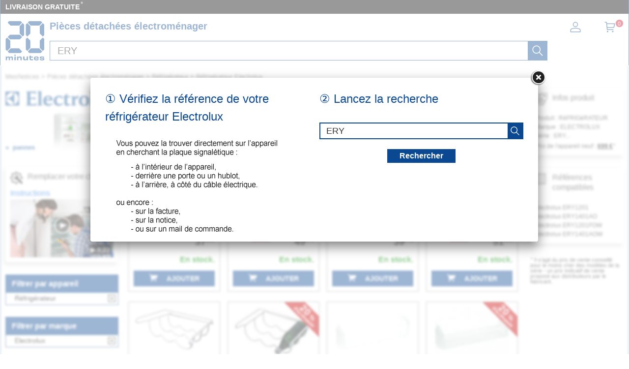

--- FILE ---
content_type: text/html; charset=UTF-8
request_url: https://mesnotices.20minutes.fr/pieces-detachees-electromenager/refrigerateur-frigo-americain/electrolux/ERY.html?piece=clayette
body_size: 42754
content:
	
<!DOCTYPE HTML>
<html lang="fr-FR"><!-- InstanceBegin template="/Templates/model.dwt.php" codeOutsideHTMLIsLocked="false" -->
<head>
<meta charset="utf-8">
<meta name="viewport" content="width=device-width, initial-scale=1, viewport-fit=cover" />
<meta name="theme-color" content="#0b4892"/>


<link rel="preconnect" href="//cdnjs.cloudflare.com" crossorigin>
<link rel="preconnect" href="https://www.googletagmanager.com" crossorigin>
<link rel="preconnect" href="https://a.20minutes.fr" crossorigin>
<link rel="preconnect" href="https://static.20mn.fr" crossorigin>

<!-- Google Tag Manager -->
<script>(function(w,d,s,l,i){w[l]=w[l]||[];w[l].push({'gtm.start':
new Date().getTime(),event:'gtm.js'});var f=d.getElementsByTagName(s)[0],
j=d.createElement(s),dl=l!='dataLayer'?'&l='+l:'';j.async=true;j.src=
'https://www.googletagmanager.com/gtm.js?id='+i+dl;f.parentNode.insertBefore(j,f);
})(window,document,'script','dataLayer','GTM-WMKTG2K');</script>
<!-- End Google Tag Manager -->

<script src="https://cdnjs.cloudflare.com/ajax/libs/jquery/3.6.0/jquery.min.js" integrity="sha512-894YE6QWD5I59HgZOGReFYm4dnWc1Qt5NtvYSaNcOP+u1T9qYdvdihz0PPSiiqn/+/3e7Jo4EaG7TubfWGUrMQ==" crossorigin="anonymous" referrerpolicy="no-referrer"></script>

	<link rel="stylesheet" href="https://cdnjs.cloudflare.com/ajax/libs/jqueryui/1.12.1/themes/smoothness/jquery-ui.min.css" integrity="sha512-+0Vhbu8sRUlg+R/NKgTv7ahM+szPDF10G6J5PcHb1tOrAaquZIUiKUV3TH16mi6fuH4NjvHqlok6ppBhR6Nxuw==" crossorigin="anonymous" referrerpolicy="no-referrer" media="print" onload="this.media='all'" />
	
	
	<link rel="stylesheet" type="text/css" href="/css/mesnotices_pd.css">
	
	<!-- InstanceBeginEditable name="doctitle" -->
<title>Clayette et balconnet réfrigérateur Electrolux ERY...</title>
<!-- InstanceEndEditable -->
<!-- InstanceBeginEditable name="Robots" -->
<meta name="robots" content="index, follow" />


<link rel="canonical" href="https://mesnotices.20minutes.fr/pieces-detachees-electromenager/refrigerateur-frigo-americain/electrolux/ERY.html" />

<!-- InstanceEndEditable -->

<link rel="icon" type="image/x-icon" href="https://mesnotices.20minutes.fr/favicon.ico" />
<link rel="icon" type="image/png" sizes="32x32" href="https://mesnotices.20minutes.fr/favicons/favicon-32x32.png">
<link rel="icon" type="image/png" sizes="194x194" href="https://mesnotices.20minutes.fr/favicons/favicon-194x194.png">
<link rel="icon" type="image/png" sizes="192x192" href="https://mesnotices.20minutes.fr/favicons/android-chrome-192x192.png">
<link rel="icon" type="image/png" sizes="16x16" href="https://mesnotices.20minutes.fr/favicons/favicon-16x16.png">
<link rel="apple-touch-icon" sizes="180x180" href="https://mesnotices.20minutes.fr/favicons/apple-touch-icon.png">
<link rel="mask-icon" href="https://mesnotices.20minutes.fr/favicons/safari-pinned-tab.svg" color="#ffffff">
<link rel="manifest" href="https://mesnotices.20minutes.fr/manifest.json">





		<script src="https://cdnjs.cloudflare.com/ajax/libs/jqueryui/1.12.1/jquery-ui.min.js" integrity="sha512-uto9mlQzrs59VwILcLiRYeLKPPbS/bT71da/OEBYEwcdNUk8jYIy+D176RYoop1Da+f9mvkYrmj5MCLZWEtQuA==" crossorigin="anonymous" referrerpolicy="no-referrer"></script>
	
	
	
	
<!-- InstanceBeginEditable name="head" -->

	

	<!-- InstanceEndEditable -->
<!-- InstanceParam name="brands" type="boolean" value="false" -->
<!-- InstanceParam name="ads" type="boolean" value="true" -->
<!-- InstanceParam name="Lettres" type="boolean" value="true" -->


<script>
if (top != self) top.location.replace(location);
var WI = jQuery(window).width();
</script>






<script>
brand=0;
</script>

<script type="application/ld+json">
{"@context":"https:\/\/schema.org",
"@type":"Organization",
"name":"Mesnotices",
"url":"https:\/\/mesnotices.20minutes.fr",
"aggregateRating":{
	"@type":"AggregateRating",
	"ratingValue":"9.1",
	"bestRating":"10",
	"worstRating":"0",
	"reviewCount":"150"
},
"logo":{
	"@type":"ImageObject",
	"url":"http:\/\/assets.20mn.fr\/front\/images\/logo.jpg",
	"width":"130",
	"height":"130"
}
}
</script>


<script type="application/ld+json">
{"@context":"http:\/\/schema.org",
"@type":"WebSite",
"url":"https:\/\/mesnotices.20minutes.fr"
}
</script>
<!-- InstanceBeginEditable name="conf_DFP" --><!-- InstanceEndEditable -->
<style>

#sp_message_container_501228 {
    overflow: auto;
    -webkit-overflow-scrolling: touch;
    display: none;
    position: fixed;
    z-index: 2147483647;
    left: 0;
    right: 0;
    bottom: 0;
    top: 0;
    height: 100%;
    width: 100%;
    max-width: 100%;
    max-height: 100%;
}
#sp_message_iframe_501228 {
    display: block;
    width: 100%;
    height: 100%;
    border: 0 none;
}
</style>

<link rel="stylesheet" href="https://cdnjs.cloudflare.com/ajax/libs/fancybox/2.1.7/css/jquery.fancybox.min.css" integrity="sha512-3IQL+PcFRQuSVCbyYeiT3jtO7Hwes+JU2JO0SlEBKwfyYr/aGRqLk72UTolR0opyvnDAiOTnG7u2Jyl5bri9tQ==" crossorigin="anonymous" referrerpolicy="no-referrer" />
<script src="https://cdnjs.cloudflare.com/ajax/libs/fancybox/2.1.7/js/jquery.fancybox.min.js" integrity="sha512-ycg6GpWTcSok9ORtPFQNzbLzRoOGd2fjmFZ5UI5hY2Vvc3bPrI7c4hC5tH4w44wCp3K9MPFJbDWTXz3VYUeInQ==" crossorigin="anonymous" referrerpolicy="no-referrer"></script>












</head>

<body>

<!-- InstanceBeginEditable name="haut_body" --><!-- InstanceEndEditable -->


<div id="masque"></div>


































<div style="display:none;" aria-hidden="true">
	<svg aria-hidden="true" height="30" width="30">
		<use xmlns:xlink="http://www.w3.org/1999/xlink" xlink:href="#symbol-logo">		
			<svg id="symbol-logo" viewBox="0 0 200 200">
			  <path d="M77.2 0L19.4.1h-.2l-.2.2-6.7 6.6-.3.4.4.4L27 22.5l.2.2h.2l41.9-.1h.2l.2-.2L84.1 7.6l.4-.4-.4-.4L77.6.2l-.2-.2h-.2zm-4.5 26V62.3l.2.2 14.4 14.6.4.4.4-.4 6.7-6.6.2-.2V17.8l-.2-.2-6.8-6.8-.4-.4-.4.4-14.3 14.8-.2.2v.2zM23 69.7L12.4 80.3l-.4.4.4.4L23 91.7l.2.2h50.2l.2-.2L84 81.1l.4-.4-.4-.4-10.3-10.6-.2-.2H23.2l-.2.2zM1.8 91.3V143.6l.2.2 6.5 6.8.4.4.4-.4 14.6-14.8.2-.2V99.2l-.3-.2L9.2 84.3l-.4-.4-.4.4-6.5 6.6-.2.2v.2zM27 139l-14.6 14.8-.4.4.4.4 6.7 6.6.2.2H77.4l.2-.2 6.5-6.6.4-.4-.4-.4L69.7 139l-.2-.2H27.1l-.1.2z"></path>
			  <path d="M77.2 0L19.4.1h-.2l-.2.2-6.7 6.6-.3.4.4.4L27 22.5l.2.2h.2l41.9-.1h.2l.2-.2L84.1 7.6l.4-.4-.4-.4L77.6.2l-.2-.2h-.2zm-4.5 26V62.3l.2.2 14.4 14.6.4.4.4-.4 6.7-6.6.2-.2V17.8l-.2-.2-6.8-6.8-.4-.4-.4.4-14.3 14.8-.2.2v.2zM23 69.7L12.4 80.3l-.4.4.4.4L23 91.7l.2.2h50.2l.2-.2L84 81.1l.4-.4-.4-.4-10.3-10.6-.2-.2H23.2l-.2.2zM1.8 91.3V143.6l.2.2 6.5 6.8.4.4.4-.4 14.6-14.8.2-.2V99.2l-.3-.2L9.2 84.3l-.4-.4-.4.4-6.5 6.6-.2.2v.2zM27 139l-14.6 14.8-.4.4.4.4 6.7 6.6.2.2H77.4l.2-.2 6.5-6.6.4-.4-.4-.4L69.7 139l-.2-.2H27.1l-.1.2z"></path>
			  <path d="M121.5.2l-6.7 6.6-.4.4.4.4 14.6 14.8.2.2H172l.2-.2 14.4-14.8.4-.4-.4-.4-6.5-6.6-.2-.2H121.8l-.3.2zM175.2 26V62.3l.2.2 14.4 14.6.4.4.4-.4 6.7-6.6.2-.2V17.8l-.2-.2-6.7-6.8-.4-.4-.4.4-14.4 14.8-.2.2v.2zm-71-8V70.3l.2.2 6.5 6.6.4.4.4-.4 14.6-14.6.2-.2V25.8l-.2-.2-14.6-14.8-.4-.4-.4.4-6.5 6.8-.2.2v.2zm71 81.4V135.7l.2.2 14.4 14.8.4.4.4-.4 6.7-6.8.2-.2V91.1l-.2-.2-6.7-6.6-.4-.4-.4.4L175.3 99l-.2.2v.2zm-71-8.1V143.6l.2.2 6.5 6.8.4.4.4-.4 14.6-14.8.2-.2V99.2l-.2-.2-14.6-14.6-.4-.4-.4.4-6.5 6.6-.2.2v.1zm25.2 47.7l-14.6 14.8-.4.4.4.4 6.7 6.6.2.2H179.8l.2-.2 6.5-6.6.4-.4-.4-.4-14.3-14.8-.2-.2H129.6l-.2.2z"></path>
			  <path d="M121.5.2l-6.7 6.6-.4.4.4.4 14.6 14.8.2.2H172l.2-.2 14.4-14.8.4-.4-.4-.4-6.5-6.6-.2-.2H121.8l-.3.2zM175.2 26V62.3l.2.2 14.4 14.6.4.4.4-.4 6.7-6.6.2-.2V17.8l-.2-.2-6.7-6.8-.4-.4-.4.4-14.4 14.8-.2.2v.2zm-71-8V70.3l.2.2 6.5 6.6.4.4.4-.4 14.6-14.6.2-.2V25.8l-.2-.2-14.6-14.8-.4-.4-.4.4-6.5 6.8-.2.2v.2zm71 81.4V135.7l.2.2 14.4 14.8.4.4.4-.4 6.7-6.8.2-.2V91.1l-.2-.2-6.7-6.6-.4-.4-.4.4L175.3 99l-.2.2v.2zm-71-8.1V143.6l.2.2 6.5 6.8.4.4.4-.4 14.6-14.8.2-.2V99.2l-.2-.2-14.6-14.6-.4-.4-.4.4-6.5 6.6-.2.2v.1zm25.2 47.7l-14.6 14.8-.4.4.4.4 6.7 6.6.2.2H179.8l.2-.2 6.5-6.6.4-.4-.4-.4-14.3-14.8-.2-.2H129.6l-.2.2z"></path>
			  <path d="M32 198.9c.1-2.7.1-6.4.1-10.7 0-2.3-1.2-3.4-3.8-3.4-2.7 0-4.9 1.2-4.9 4.6 0 4.7 0 7.3.1 9.5H17c.1-2.7.1-5.8.1-10.7 0-2.2-1.1-3.4-3.8-3.4-2.7 0-4.9 1.2-4.9 4.6 0 4.6 0 7.7.1 9.5H2c.1-2.7.1-5.4.1-9.4 0-4.2 0-6.9-.1-9.7h6.7c0 1.2-.1 2.2-.2 3.4l.2.1c1.4-2.6 3.8-3.8 7.4-3.8 3.9 0 6.3 1.4 6.9 4h.3c1.4-3 4.2-4 7.8-4 4.9 0 7.3 2.4 7.3 6.6 0 2.8-.1 4.6-.1 6.9 0 2.1 0 4.2.1 6H32zM45.4 198.9c.1-3.1.1-6.1.1-9.9 0-3.6 0-6.2-.1-9.2h6.9c-.1 3.1-.1 5.6-.1 9.4 0 4.2 0 6.6.1 9.7h-6.9zM76.4 198.9c.1-2.3.1-5.7.1-9.5 0-3.4-1.3-4.7-4.9-4.7-3.4 0-6.1 1.5-6.1 5.4 0 5.1 0 7.1.1 8.8h-7.1c.1-2.7.1-4.9.1-9.3 0-4.2 0-7.1-.1-9.8h7.1c0 1.5-.1 2.5-.1 3.9h.2c1.4-3.1 4.4-4.3 8.9-4.3 5.6 0 8.9 2.4 8.9 8.4 0 2.2-.1 3.5-.1 5 0 2.2 0 4.2.1 6.2h-7.1zM115.2 179.7c-.1 2.7-.1 4.8-.1 9.3 0 4.2 0 7.1.1 9.8h-7.1c0-1.5.1-2.5.1-3.9h-.2c-1.4 3.1-4.3 4.3-8.8 4.3-5.6 0-8.9-2.4-8.9-8.2v-5.2c0-2.2 0-4.2-.1-6.2h7.1c-.1 2.3-.1 5.9-.1 9.8 0 3.4 1.3 4.6 4.9 4.6 3.4 0 6.1-1.5 6.1-5.5 0-5.2 0-7.2-.1-8.9h7.1zM120.6 184.9v-5.1h2.6v-4c1.1 0 2.3.1 3.4.1s2.2 0 3.3-.1c0 1.3-.1 2.6-.1 4h10.4c-.1 1.5-.2 3.8-.1 5.4-2.3-.1-6.4-.1-10.4-.2v5.6c0 2 .8 2.9 3.9 2.9 2.7 0 4.7-.4 6.2-.9.3 1.9.6 4 1 5.7-2.5.5-4.8.8-8 .8-7.8 0-9.7-3.3-9.7-7.3v-6.9h-2.5zM151.3 187.7c3.9.1 8.2.1 11.6 0v-.7c0-2.3-1.5-3.3-5.3-3.3-4.2 0-5.9.8-6.3 4m17.8 4.9c.2 4.5-2.1 6.9-11.4 6.9-8.2 0-12.8-3.2-12.8-10.3 0-7 4.8-10.1 12.8-10.1 8.4 0 11.4 3 11.4 8.2 0 1.6-.1 2.6-.1 3.6-2.2-.1-6.2-.1-9.9-.1h-7.8c.4 3 2.3 3.9 6.4 3.9 3.8 0 5.1-.8 5.2-2.3.9.1 1.9.1 3.2.1 1.3.2 2.2.2 3 .1M180.6 192.6c0 1.4 1.2 2 6.1 2 4.2 0 5.2-.4 5.2-1.4 0-.9-.7-1.6-6.7-1.8-8.2-.3-10.5-2.6-10.5-6.2 0-4 2.9-6.1 11.4-6.1 7.6 0 11.5 1.5 11.5 6.2v.8c-.7-.1-1.9-.1-3-.1-1.2 0-2.3 0-2.9.1v-.3c0-1.3-1.2-1.9-5.6-1.9-4.3 0-5.1.5-5.1 1.4 0 .8.6 1.5 7 1.8 8.2.4 10.1 2.3 10.1 6.1 0 4-2.8 6.3-11.5 6.3-9.2 0-11.8-2.3-11.8-6.3v-.8c.7.1 1.8.1 3 .1 1.1 0 2.2 0 3-.1v.2zM52.5 173.3c0 2-1.6 3.6-3.6 3.6s-3.6-1.6-3.6-3.6 1.6-3.6 3.6-3.6c1.9 0 3.6 1.6 3.6 3.6"></path>
			</svg>
		</use>
	</svg>
</div>


























<header>
<div class="header-top">
		
<div id="top_banniere">
	
	
	
	
	
	
	
	
	<div class="block-links-inline">
		<ul>
			
			

			<li>
				<span onclick="ouvreFrame('boutique/livraison','.html')">LIVRAISON GRATUITE</span>
				<span style="color: #ddd; font-weight: 300; position: relative; font-size: 1.3rem; line-height: 1.6rem; vertical-align: top; margin: 0 0 0 -2px;">*</span>
			</li>


			
			
			
			
			
			
			
			
					
</ul>

		
		
		
		
		
		
		
		
		
		
	</div>        
</div>
		
		
		
		
		
		
		
		
		
		
		
		
		
		
		
		
		
<div class="header-headline">
			
			
			
		<div class="header-headline-logo">
			<a href="https://mesnotices.20minutes.fr/" class="logo" aria-label="Notice et pièce détachée">
				<svg  height="30" width="30"><use xmlns:xlink="http://www.w3.org/1999/xlink" xlink:href="#symbol-logo"></use></svg>
			</a>
		</div>
			
			
			
		<div class="header-headline-moteur">
			<div id="titre_site">
				<div id="titre_site_img">
					<a href="https://mesnotices.20minutes.fr/" aria-label="Notice et pièce détachée">
						<svg  height="30" width="30"><use xmlns:xlink="http://www.w3.org/1999/xlink" xlink:href="#symbol-logo"></use></svg>
					</a>
				</div>
				
				<div id="titre_site_txt">
				Pièces détachées électroménager
				</div>
			</div>
			<div id="moteur3">

	<form id="moteur_header" action="/pieces-detachees-electromenager/resultats/">
		<div class="as-srp-search-wrapper autocomplete">
			<div class="as-left-wrapper as-line">
				<span class="as-field-with-placeholder field-with-placeholder">
					<input name="find" type="search" autocomplete="off" autocorrect="off" autocapitalize="off" spellcheck="false" id="search-reference-header" class="as-search-input as-line"
					value="ERY"
					placeholder="Précisez la référence de votre appareil..." required minlength="3">
					<span role="status" aria-live="polite" class="a11y"></span>

					<button class="as-alp-searchsubmit" type="submit" aria-label="recherche">
						<svg xmlns="http://www.w3.org/2000/svg" viewBox="0 0 24 24" fill="white" class="_1YieH"><path d="M15.03 16.09a8.25 8.25 0 1 1 1.06-1.06l6.19 6.19a.75.75 0 0 1-1.06 1.06l-6.19-6.19zm-5.28.41a6.75 6.75 0 1 0 0-13.5 6.75 6.75 0 0 0 0 13.5z"></path></svg>
					</button>
				</span>
			</div>

		</div>			
		<!--
		<input type="hidden" name="produit" value="refrigerateur-frigo-americain" />
		<input type="hidden" name="piece" value="clayette" />
		<input type="hidden" name="marque" value="electrolux" />
		-->
					<input type="hidden" name="marque" value="electrolux" />

		<input type="hidden" name="domaine" value="electromenager" />
		<input type="hidden" name="provenance" value="pieces" />
		<input type="hidden" name="moteur_number" value="2" />
	</form>
</div>		</div>
		
		
		
		<div class="header-headline-client">
			<div class="client">						

				<div id="bouton_connexion">
					<a href="/pieces-detachees-electromenager/client/" class="nav-client">
						
						<svg xmlns="http://www.w3.org/2000/svg" viewBox="0 0 24 24" fill="#333" width="1.5em" height="1.5em" class="UwMfe"><path d="M12 12a5.25 5.25 0 1 1 0-10.5A5.25 5.25 0 0 1 12 12zm0-1.5A3.75 3.75 0 1 0 12 3a3.75 3.75 0 0 0 0 7.5zm-8.047 4.482C6.63 13.995 9.314 13.5 12 13.5c2.686 0 5.37.495 8.047 1.482A3.75 3.75 0 0 1 22.5 18.5v3.25a.75.75 0 0 1-.75.75H2.25a.75.75 0 0 1-.75-.75V18.5c0-1.57.98-2.975 2.453-3.518zM21 18.5a2.25 2.25 0 0 0-1.472-2.11C17.014 15.461 14.506 15 12 15c-2.506 0-5.014.462-7.528 1.39A2.25 2.25 0 0 0 3 18.5V21h18v-2.5z"></path></svg>

						
						
						
					</a>
				</div>	

				<a href="/pieces-detachees-electromenager/panier/" class="nav-a">
					

					<svg xmlns="http://www.w3.org/2000/svg" viewBox="0 0 24 24" fill="#333" width="1.5em" height="1.5em" class="UwMfe"><path d="M6.229 4.5H21.75a.75.75 0 0 1 .735.897l-1.5 7.5a.75.75 0 0 1-.735.603H7.129l.3 3H18.75a.75.75 0 1 1 0 1.5h-12a.75.75 0 0 1-.746-.675L4.57 3H2.25a.75.75 0 0 1 0-1.5h3a.75.75 0 0 1 .746.675L6.23 4.5zm.15 1.5l.6 6h12.656l1.2-6H6.38zM7.5 22.5a1.5 1.5 0 1 1 0-3 1.5 1.5 0 0 1 0 3zm10.5 0a1.5 1.5 0 1 1 0-3 1.5 1.5 0 0 1 0 3z"></path></svg>
					
					
					
					
					<span id="nav-cart-count" class="nav-cart-count">0</span>
				</a>
			</div>
		</div>
		</div>	
			
		
	</div>

</header>



<style>
#scrollToTop {
    padding: 10px 20px;
    background-color: rgba(26,26,26,.8);
    color: #fff;
    border: 0;
    position: fixed;
    right: 20px;
    bottom: 20px;
    text-transform: uppercase;
    letter-spacing: .4px;
    font-family: Helvetica Neue,Helvetica,Arial,sans-serif;
    font-size: 12px;
    height: 36px;
    line-height: 1;
    outline: none;
    opacity: 1;
    z-index: 101;
	display: none;
}
</style>


	<button id="scrollToTop">
		REVENIR EN HAUT<img src="/images/top.svg" style="width: 15px;">
	</button>


<script type='text/javascript'>
$(document).ready(function(){

    //Check to see if the window is top if not then display button
    jQuery(window).scroll(function(){
        if (jQuery(this).scrollTop() > 100) {
            jQuery('#scrollToTop').fadeIn();
        } else {
            jQuery('#scrollToTop').fadeOut();
        }
    });

    //Click event to scroll to top
    jQuery('#scrollToTop').click(function(){
        jQuery('html, body').animate({scrollTop : 0},800);
        return false;
    });

});</script><div id="wrap">




<div id="banniere">
</div>











<div class="breadcrumb" itemscope itemtype="https://schema.org/BreadcrumbList">
<div itemprop="itemListElement" itemscope itemtype="https://schema.org/ListItem" style="display:inline;">
	<a itemprop="item" href="/" class="breadcrumb-inner"><span itemprop="name">MesNotices</span><meta itemprop="position" content="1" /></a>
</div>


	<div itemprop="itemListElement" itemscope itemtype="https://schema.org/ListItem" style="display:inline;"> &gt; <a itemprop="item" href="/pieces-detachees-electromenager/" class="breadcrumb-inner"><span itemprop="name">Pièces détachées électroménager</span></a><meta itemprop="position" content="2" /></div>
		<div itemprop="itemListElement" itemscope itemtype="https://schema.org/ListItem" style="display:inline;"> &gt; <a itemprop="item" href="/pieces-detachees-electromenager/refrigerateur-frigo-americain/" class="breadcrumb-inner"><span itemprop="name">Réfrigérateur</span></a><meta itemprop="position" content="3" /></div>
		<div itemprop="itemListElement" itemscope itemtype="https://schema.org/ListItem" style="display:inline;"> &gt; <a itemprop="item" href="/pieces-detachees-electromenager/refrigerateur-frigo-americain/electrolux/" class="breadcrumb-inner"><span itemprop="name">Réfrigérateur Electrolux</span></a><meta itemprop="position" content="5" /></div>

</div>








<aside>


<img loading="lazy" id="logo_marque" src="/images/pd/brand/electrolux.svg" alt="ELECTROLUX"><div id="logo_piece" style="background-image:url(/pieces-detachees/images/refrigerateur-frigo-americain.jpg);"><div class="sommaire-links-top"><ul><li><a href="/pieces-detachees/electromenager/panne/refrigerateur-frigo-americain/">pannes</a></li></ul></div></div><div class="csc-xsell-widget__block">
	<div class="csc-offer">

		<div class="csc-offer__title">
			<img loading="lazy" src="/images/pd/vente-reparation.svg" alt="">
			<h2>Remplacer votre clayette</h2>
		</div>



		<div>
		
		<div style="position: relative;">



		<a href="/pieces-detachees-electromenager/panne/refrigerateur-frigo-americain/clayette;41.html">Instructions</a>
		<a href="https://www.youtube.com/results?search_query=remplacer+refrigerateur-frigo-americain+clayette" target="blanck">
		<img loading="lazy" src="/images/pd/video/refrigerateur-frigo-americain.jpg" style="display: block; width: 100%" alt="" id="image_video">
		<span style="position: absolute;right: 40%;top: 40%;width: 40px;">
		<img loading="lazy" src="https://d39ayi7b6b3haj.cloudfront.net/premium/assets/library/play_icon-7e193691d286e335fbe1b639be1991b06ab93b56ad776fb941b68eecc353d5e2.svg" alt="">
		</span>
		<span class="vdur mWTy7c">▶&nbsp;6:23</span>
		</a>
		</div>
		
				</div>
	</div>
</div>


<div class="module-b">
<h2>Filtrer par appareil</h2>

<ul class="jspContainer jspPane list-k jspScrollable b-description_readmore js-description_readmore " tabindex="0">

<li class="category-item">Réfrigérateur</li></ul>
	
	<a class="clear-all-icon" href="/pieces-detachees-electromenager/" title="Annuler">
	
		<svg xmlns="http://www.w3.org/2000/svg" viewBox="0 0 256 256" style="width:15px; height:15px;"><g fill="#000" stroke-miterlimit="10" stroke-width="0" transform="matrix(2.8008 0 0 2.8008 1.964 1.964)"><path d="m24.959 68.04c-.768 0-1.536-.293-2.121-.879-1.172-1.171-1.172-3.071 0-4.242l40.081-40.081c1.172-1.172 3.07-1.172 4.242 0 1.172 1.171 1.172 3.071 0 4.242l-40.08 40.081c-.586.586-1.354.879-2.122.879z"/><path d="m65.04 68.04c-.768 0-1.535-.293-2.121-.879l-40.081-40.08c-1.172-1.171-1.172-3.071 0-4.242 1.171-1.172 3.071-1.172 4.242 0l40.081 40.081c1.172 1.171 1.172 3.071 0 4.242-.586.585-1.353.878-2.121.878z"/><path d="m87 90h-84c-1.657 0-3-1.343-3-3v-84c0-1.657 1.343-3 3-3h84c1.657 0 3 1.343 3 3v84c0 1.657-1.343 3-3 3zm-81-6h78v-78h-78z"/></g></svg>
		
	</a>
	



					



			
									
</div>	

            	














<div class="module-b">
<h2>Filtrer par marque</h2>

<ul class="jspContainer jspPane list-k jspScrollable  b-description_readmore js-description_readmore" tabindex="0">

<li class="category-item">Electrolux</li></ul>
	<a class="clear-all-icon" href="/pieces-detachees-electromenager/refrigerateur-frigo-americain/clayette/" title="Annuler">
	
		<svg xmlns="http://www.w3.org/2000/svg" viewBox="0 0 256 256" style="width:15px; height:15px;"><g fill="#000" stroke-miterlimit="10" stroke-width="0" transform="matrix(2.8008 0 0 2.8008 1.964 1.964)"><path d="m24.959 68.04c-.768 0-1.536-.293-2.121-.879-1.172-1.171-1.172-3.071 0-4.242l40.081-40.081c1.172-1.172 3.07-1.172 4.242 0 1.172 1.171 1.172 3.071 0 4.242l-40.08 40.081c-.586.586-1.354.879-2.122.879z"/><path d="m65.04 68.04c-.768 0-1.535-.293-2.121-.879l-40.081-40.08c-1.172-1.171-1.172-3.071 0-4.242 1.171-1.172 3.071-1.172 4.242 0l40.081 40.081c1.172 1.171 1.172 3.071 0 4.242-.586.585-1.353.878-2.121.878z"/><path d="m87 90h-84c-1.657 0-3-1.343-3-3v-84c0-1.657 1.343-3 3-3h84c1.657 0 3 1.343 3 3v84c0 1.657-1.343 3-3 3zm-81-6h78v-78h-78z"/></g></svg>
	
	</a>
	
					

</div>	
	





	



<div class="module-b">
<h2>Filtrer par piece</h2>

<ul class="jspContainer jspPane list-k jspScrollable  b-description_readmore js-description_readmore" tabindex="0">

<li class="category-item"><a href="/pieces-detachees-electromenager/refrigerateur-frigo-americain/electrolux/ERY.html?piece=thermostat">Thermostat et sonde thermique</a></li><li class="category-item"><a href="/pieces-detachees-electromenager/refrigerateur-frigo-americain/electrolux/ERY.html?piece=joint-porte">Joint de porte</a></li><li class="category-item"><a href="/pieces-detachees-electromenager/refrigerateur-frigo-americain/electrolux/ERY.html?piece=filtre">Filtre à air antibactérien, à charbon</a></li><li class="category-item" style="background-color: #000;"><a href="/pieces-detachees-electromenager/refrigerateur-frigo-americain/electrolux/ERY.html?piece=clayette"  style="color: #fff;">Clayette et balconnet</a></li><li class="category-item"><a href="/pieces-detachees-electromenager/refrigerateur-frigo-americain/electrolux/ERY.html?piece=ventilateur">Ventilateur</a></li><li class="category-item"><a href="/pieces-detachees-electromenager/refrigerateur-frigo-americain/electrolux/ERY.html?piece=ampoule">Ampoule et hublot de lampe</a></li><li class="category-item"><a href="/pieces-detachees-electromenager/refrigerateur-frigo-americain/electrolux/ERY.html?piece=bac">Panier, tiroir et bac à légumes</a></li><li class="category-item"><a href="/pieces-detachees-electromenager/refrigerateur-frigo-americain/electrolux/ERY.html?piece=compresseur">Compresseur, relais et condensateur</a></li><li class="category-item"><a href="/pieces-detachees-electromenager/refrigerateur-frigo-americain/electrolux/ERY.html?piece=electronique">Programmateur et module électronique</a></li><li class="category-item"><a href="/pieces-detachees-electromenager/refrigerateur-frigo-americain/electrolux/ERY.html?piece=electrovanne">Électrovanne, distributeur, réservoir, ...</a></li><li class="category-item"><a href="/pieces-detachees-electromenager/refrigerateur-frigo-americain/electrolux/ERY.html?piece=charniere">Charnière et glissière</a></li><li class="category-item"><a href="/pieces-detachees-electromenager/refrigerateur-frigo-americain/electrolux/ERY.html?piece=interrupteur">Interrupteur et bouton</a></li><li class="category-item"><a href="/pieces-detachees-electromenager/refrigerateur-frigo-americain/electrolux/ERY.html?piece=poignee">Poignée et fermeture de porte</a></li><li class="category-item"><a href="/pieces-detachees-electromenager/refrigerateur-frigo-americain/electrolux/ERY.html?piece=porte">Portillon freezer</a></li><li class="category-item"><a href="/pieces-detachees-electromenager/refrigerateur-frigo-americain/electrolux/ERY.html?piece=resistance">Résistance de dégivrage</a></li><li class="category-item"><a href="/pieces-detachees-electromenager/refrigerateur-frigo-americain/electrolux/ERY.html?piece=evaporateur">Evaporateur</a></li><li class="category-item"><a href="/pieces-detachees-electromenager/refrigerateur-frigo-americain/electrolux/ERY.html?piece=deshydrateur">Déshydrateur</a></li><li class="category-item"><a href="/pieces-detachees-electromenager/refrigerateur-frigo-americain/electrolux/ERY.html?piece=bac-condensation">Bac de condensation</a></li><li class="category-item"><a href="/pieces-detachees-electromenager/refrigerateur-frigo-americain/electrolux/ERY.html?piece=condenseur">Condenseur</a></li>
</ul>					
</div>	









	

</aside>
<div id="bloc">








































<div id="main_vente">


<!-- InstanceBeginEditable name="content" -->
<script>$("#header_moteur").hide();</script>
<div id="coeur_piece">

		<div id="loading" style="text-align: center; margin: 0 0 100rem 0; width: 100%;">
			<p>
				Nous recherchons parmi 5 millions de pièces détachées.<br />
				Merci de patienter, cela peut prendre <b>2 à 3 SECONDES</b>.
			</p>
			<img src="/images/loading.svg" alt="">
		</div>

  <div id="rech_vert">
    


  <div id="rech_plaque">
  <p>① Vérifiez la référence de votre réfrigérateur  Electrolux</p>

  <div style="text-align:left; margin-left: 22px;"><img src="/images/pd/texte_recherche.png"></div>  </div>









  <div id="rech_validation">
  <p>② Lancez la recherche</p>





  <form id="site-search-as" action="/pieces-detachees-electromenager/resultats/">

  <div class="as-search-box unveil">
    <div class="as-srp-search">
        <div class="as-srp-search-wrapper autocomplete">
          <div class="as-left-wrapper as-line">
            <span class="as-field-with-placeholder field-with-placeholder">
              <input name="find" type="search" autocomplete="on" id="search-reference2" class="as-search-input as-line"
              value="ERY"
              placeholder="saisir la référence..." required minlength="3">
              <span role="status" aria-live="polite" class="a11y"></span>
              
              <button class="as-alp-searchsubmit" type="submit" aria-label="recherche">
						<svg xmlns="http://www.w3.org/2000/svg" viewBox="0 0 24 24" fill="white" class="_1YieH"><path d="M15.03 16.09a8.25 8.25 0 1 1 1.06-1.06l6.19 6.19a.75.75 0 0 1-1.06 1.06l-6.19-6.19zm-5.28.41a6.75 6.75 0 1 0 0-13.5 6.75 6.75 0 0 0 0 13.5z"></path></svg>
              </button>
        
        
            </span>
          </div>
        </div>
        
        
        
        
        		
        <input type="hidden" name="produit" value="refrigerateur-frigo-americain" />
        <input type="hidden" name="piece" value="clayette" />
        <input type="hidden" name="marque" value="electrolux" />
        <input type="hidden" name="provenance" value="pieces" />
        <input type="hidden" name="hiddenRefsRacine" value="" />
        <input type="hidden" name="hiddenRefClean" value="" />
        <input type="hidden" name="moteur_number" value="5" />
			
		

    </div>
  </div>

		  <button class="bouton" type="submit" aria-label="recherche" style="margin: 20px auto; display: block; width: auto; padding: 6px 25px; height: auto; line-height: 1; font-size: 1.6rem;">
			  Rechercher
        </button>
	</form>




    </div>


  </div>

  <script>

	$('#wrap').css("filter", "blur(2px)");
	//$('header').css("filter", "blur(2px)");

	  
	$.fancybox({
		href			: '#rech_vert', 
		fitToView	: true,
		autoSize		: true,
		closeClick	: false,
		openEffect	: 'none',
		closeEffect : 'fade',
		topRatio    : 0.4,
		wrapCSS 		: "iframe_confirm",
		closeClick  : false, // prevents closing when clicking INSIDE fancybox
		helpers : { 
		overlay:{
			speedOut   	: 0,
			closeClick	: false,  // prevents closing when clicking OUTSIDE fancybox
       	css: { 'background': 'rgb(255, 255, 255, 0.60)' },
		 }
		} // helpers
	});

	  
	  
	  
	  
	  

  //$('.fancybox-close, .fancybox-overlay').click(function(){
  //$('.fancybox-close').click(function(){
  $('.fancybox-close, .fancybox-inner').click(function(){
    //$.fancybox.close();
    $('#wrap').hide();
    $('#site-search-as').submit();
  });
  </script>

  



<script>
<!--
  panier_clic=false;
	
	function envoiePanier(id) {
	  	document.getElementById('form_'+id).submit();
    	panier_clic=true;
	}

	$(document).ready(function() {
		enableSelectBoxes();
	});

	function enableSelectBoxes(){
		$('div.selectBox').each(function(){
			$(this).children('span.selected').html($(this).children('ul.selectOptions').children('li.selectOption:first').html());

			$(this).children('span.selected,span.selectArrow').click(function(){
				if($(this).parent().children('ul.selectOptions').css('display') == 'none'){
					$(this).parent().children('ul.selectOptions').css('display','block');
				}
				else
				{
					$(this).parent().children('ul.selectOptions').css('display','none');
				}
			});

			$(this).find('li.selectOption').click(function(){
				$(this).parent().css('display','none');
				$(this).parent().siblings('span.selected').html($(this).html());
			});
		});				
	}
	
	function envoiePieceGET(url_produit,url_piece,id_url_piece,id_piece) {
	  location.href='/'+url_produit+'/'+url_piece+"/&pi="+id_url_piece+'&sortby='+id_piece;
	}
	
//-->
</script>
<script src="/exec/postePieces.js"></script>
<form id="formPieces" action="/pieces-detachees-electromenager/" method="POST">
<input type="hidden" id="modSelect" name="modSelect" value="">
<input type="hidden" id="idAswo" name="idAswo" value="">
<input type="hidden" id="catAswo" name="catAswo" value="">
<input type="hidden" id="intituleAswo" name="intituleAswo" value="">
<input type="hidden" id="prix" name="prix" value="">
<input type="hidden" id="prixOrigine" name="prixOrigine" value="">
<input type="hidden" id="prixCompatible" name="prixCompatible" value="">
<input type="hidden" id="dispo" name="dispo" value="">
<input type="hidden" id="swp" name="swp" value="">
<input type="hidden" id="origine" name="origine" value="">
<input type="hidden" id="prixAswo" name="prixAswo" value="">
<input type="hidden" id="refConstr" name="refConstr" value="">
<input type="hidden" id="url_photo" name="url_photo" value="">
<input type="hidden" id="fJIM" name="fJIM" value="">
<input type="hidden" id="idF" name="idF" value="">
<input type="hidden" id="stockMessage" name="stockMessage" value="">
<input type="hidden" id="dateEnvoi" name="dateEnvoi" value="">
<input type="hidden" id="transporteur" name="transporteur" value="">
<input type="hidden" id="zon" name="zon" value="">



</form>


<script>
	$("#loadingAswo").hide();
	
	if ($(window).width() < 991) {  
   	$("#coeur_piece").css("width","100%");
	}
	else{
		$("#coeur_piece").css("width","calc(100% - 200px)");
	}
</script>




















<!-- refBidon Poignée --><!-- refBidon Balconnet beurre --><!-- refBidon Balconnet oeuf --><!-- refBidon Balconnet supérieur --><!-- refBidon Porte du freezer --><!-- refBidon Charnière --><!-- refBidon Bandeau de commande --><!-- refBidon Bouton --><!-- refBidon Bouton de commande --><!-- refBidon Bouton de thermostat --><!-- refBidon Came --><!-- refBidon Crochet de porte --><!-- refBidon Déshydrateur --><!-- refBidon Pied --><!-- refBidon Plinthe --><!-- refBidon Porte --><!-- refBidon Rail ou glissière --><!-- refBidon Portillon beurrier -->













































<script>$("#loading").hide();</script>


<h1 style="letter-spacing: 0rem;" class="lo1">
Clayette et balconnet réfrigérateur Electrolux ERY...</h1>




<script>
function precise(nom, persoName) {
	liste_pieces=document.getElementsByClassName("piece"); 
	if (liste_pieces) {
		for (var i = 0; i < liste_pieces.length; ++i) {
			var piece = liste_pieces[i];
						if (piece.id.indexOf(persoName)>-1) piece.style.display="block"; else piece.style.display="none";
		}
	}
	document.getElementById("ulListeDeroulante").style.display="none";
	$("#filtrage").html(nom.replace("d  ", "d'"));
	$('html,body').animate({scrollTop: $(".filtre").offset().top}, 'fast');
}
</script>


<div class="pieces-listing"><div class="piece" id="pmesNa2b3a7-clayette$$-155524"><div class="piece-titre-lien" style="outline: 0;" onClick='postePiece("refrigerateur-frigo-americain","electrolux","ERY","clayette","afpd17706","37.96","","mesNa2b3a7","Clayette","","0","0","","","https://mesnotices.20minutes.fr/images/pd/new_piece/refrigerateur-frigo-americain-clayette.jpg","","","","","C","","","fr");'><figure class="image-piece" id="IMG_mesNa2b3a7_g">
	<img src="https://mesnotices.20minutes.fr/images/pd/new_piece/refrigerateur-frigo-americain-clayette.jpg" class="piece-img piece-img-compatible" title="Clayette" alt="Clayette" loading="lazy" onerror="this.onerror=null;this.src='/images/nophoto.png';"></figure>

	<div class="piece-detail">
		<div class="note-piece">
			<div class=" bv-cv2-cleanslate">
				<div class="bv-shared bv-core-container-133">
						<div class="bv-inline-rating-container">
							<dl class="bv-stars-container">						
								<dd class="bv-rating-ratio"><span class="bv-rating-stars bv-rating-stars-off">  
								★★★★★
								</span>  <span class="bv-rating-stars-on bv-rating-stars" style="width:70.6%!important;">  
								★★★★★
								</span> </dd>
							</dl>
						</div>
				</div>
			</div>
		</div>
		
		<div class="piece-desc">
			<p class="piece-titre">Clayette</p>
		</div>		
		
	</div>
	</div>
	<div class="piece-origine"><span onclick="ouvreFrame('boutique/explication_piece','.html')">Pièce compatible&nbsp;
		
			<svg xmlns="http://www.w3.org/2000/svg" viewBox="0 0 256 256"><g stroke-miterlimit="10" stroke-width="0" transform="matrix(2.8008 0 0 2.8008 1.964 1.964)"><path d="m45 90c-24.813 0-45-20.187-45-45s20.187-45 45-45 45 20.187 45 45-20.187 45-45 45zm0-82.653c-20.762 0-37.653 16.891-37.653 37.653s16.891 37.653 37.653 37.653 37.653-16.891 37.653-37.653-16.891-37.653-37.653-37.653z"/><path d="m12.374 15.851.797-3.03.578-2.104c.482-2.232-4.512-.336-5.243.234l.059.67c.666-.468 3.186-1.068 2.683.59l-.225.846-1.149 4.287c-.482 2.232 4.512.337 5.243-.234l-.059-.67c-.666.469-3.186 1.069-2.684-.589z" transform="matrix(3.89 0 0 3.89 -1.944444 -1.944444)"/><circle cx="49.773106" cy="26.355306" r="6.01005"/></g></svg>
			
		</span></div>
	<div class="piece-panier">
		<div class="piece-prix"><div class="piece-detail-prix">37<sup style="vertical-align: baseline;top: -.7em;position: relative;margin-left: 0;bottom: 0;font-size: 50%;line-height: 1;">€96</sup></div><div class="piece_stock">En stock.</div></div>
		<form id="form_mesNa2b3a7n1997" action="/pieces-detachees-electromenager/panier/" method="post" class="bouton-panier">
			<div class="bouton" onClick="javascript:envoiePanier('mesNa2b3a7n1997');">
				
				<svg xmlns="http://www.w3.org/2000/svg" viewBox="0 0 256 256"><g stroke-miterlimit="10" stroke-width="0" transform="matrix(2.8008 0 0 2.8008 1.964 1.964)"><path d="m73.713 65.44h-46.024c-3.566 0-6.377-2.578-6.686-6.13-.21-2.426.807-4.605 2.592-5.939l-7.214-32.301c-.199-.889.017-1.819.586-2.53s1.431-1.124 2.341-1.124h67.692c.972 0 1.884.471 2.446 1.263.563.792.706 1.808.386 2.725l-7.798 22.344c-1.091 3.13-3.798 5.429-7.063 5.999l-47.389 8.281c-.011.001-.021.003-.032.005-.228.04-.623.126-.568.759.056.648.48.648.708.648h46.024c1.657 0 3 1.343 3 3s-1.344 3-3.001 3z"/><circle cx="28.25" cy="75.8" r="6.5"/><circle cx="68.29" cy="75.8" r="6.5"/><path d="m19.306 23.417c-1.374 0-2.613-.95-2.925-2.347l-1.375-6.155c-.554-2.48-2.716-4.212-5.258-4.212h-6.748c-1.657 0-3-1.343-3-3s1.343-3 3-3h6.749c5.372 0 9.942 3.662 11.113 8.904l1.375 6.155c.361 1.617-.657 3.221-2.274 3.582-.221.049-.441.073-.657.073z"/></g></svg>				
				
				
				AJOUTER
			</div>
			<input type="hidden" name="idAswo" value="mesNa2b3a7">
			<input type="hidden" name="idRef" value="afpd17706">
			<input type="hidden" name="origine" value="n">
			<input type="hidden" name="label" value="Clayette">
			<input type="hidden" name="refConstr" value="">
			<input type="hidden" name="intitule" value="Clayette">
			<input type="hidden" name="prix" value="37.96">
			<input type="hidden" name="cat" value="clayette">
			<input type="hidden" name="dispo" value="">
			<input type="hidden" name="swp" value="0">
			<input type="hidden" name="produit" value="refrigerateur-frigo-americain">
			<input type="hidden" name="piece" value="clayette$$">
			<input type="hidden" name="brand" value="electrolux">
			<input type="hidden" name="ref" value="ERY">
			<input type="hidden" name="url_photo" value="https://mesnotices.20minutes.fr/images/pd/new_piece/refrigerateur-frigo-americain-clayette.jpg">
			<input type="hidden" name="modSelect" value="">
		    <input type="hidden" name="fJIM" value="">
		    <input type="hidden" name="idF" value="">	
		    <input type="hidden" name="transporteur" value="C">
		    <input type="hidden" name="port" value="8.63">
			<input type="hidden" name="quantity" value="1">
		</form>

	</div>
</div><div class="piece" id="pmesNa2b3a7-clayette$$-151605"><div class="piece-titre-lien" style="outline: 0;" onClick='postePiece("refrigerateur-frigo-americain","electrolux","ERY","clayette","afpd-1687","49.7","","mesNa2b3a7","Clayette","","1","0","","","https://mesnotices.20minutes.fr/images/pd/new_piece/refrigerateur-frigo-americain-clayette-o.jpg","","","","","C","","","fr");'>
			<span class="percent-vp">
				<span class="percent-vp-index"> 20</span>&nbsp;%<br />
				<span class="percent-vp-label">d'économie</span>
			</span>
		<figure class="image-piece" id="IMG_mesNa2b3a7">
	<img src="https://mesnotices.20minutes.fr/images/pd/new_piece/refrigerateur-frigo-americain-clayette-o.jpg" class="piece-img " title="Clayette" alt="Clayette" loading="lazy" onerror="this.onerror=null;this.src='/images/nophoto.png';"></figure>

	<div class="piece-detail">
		<div class="note-piece">
			<div class=" bv-cv2-cleanslate">
				<div class="bv-shared bv-core-container-133">
						<div class="bv-inline-rating-container">
							<dl class="bv-stars-container">						
								<dd class="bv-rating-ratio"><span class="bv-rating-stars bv-rating-stars-off">  
								★★★★★
								</span>  <span class="bv-rating-stars-on bv-rating-stars" style="width:84%!important;">  
								★★★★★
								</span> </dd>
							</dl>
						</div>
				</div>
			</div>
		</div>
		
		<div class="piece-desc">
			<p class="piece-titre">Clayette</p>
		</div>		
		
	</div>
	</div>
	<div class="piece-origine"><span onclick="ouvreFrame('boutique/explication_piece','.html')">Pièce d'origine&nbsp;
		
		<svg xmlns="http://www.w3.org/2000/svg" viewBox="0 0 256 256"><g stroke-miterlimit="10" stroke-width="0" transform="matrix(2.8008 0 0 2.8008 1.964 1.964)"><path d="m45 90c-24.813 0-45-20.187-45-45s20.187-45 45-45 45 20.187 45 45-20.187 45-45 45zm0-82.653c-20.762 0-37.653 16.891-37.653 37.653s16.891 37.653 37.653 37.653 37.653-16.891 37.653-37.653-16.891-37.653-37.653-37.653z"/><path d="m12.374 15.851.797-3.03.578-2.104c.482-2.232-4.512-.336-5.243.234l.059.67c.666-.468 3.186-1.068 2.683.59l-.225.846-1.149 4.287c-.482 2.232 4.512.337 5.243-.234l-.059-.67c-.666.469-3.186 1.069-2.684-.589z" transform="matrix(3.89 0 0 3.89 -1.944444 -1.944444)"/><circle cx="49.773106" cy="26.355306" r="6.01005"/></g></svg>
		
		</span></div>
	<div class="piece-panier">
		<div class="piece-prix"><div class="piece-detail-prix">49<sup style="vertical-align: baseline;top: -.7em;position: relative;margin-left: 0;bottom: 0;font-size: 50%;line-height: 1;">€70</sup></div><div class="piece-prix-reduction"><del>62€13&nbsp;</del><span class="piece-discount">-20%</span></div><div class="piece_stock">En stock.</div></div>
		<form id="form_mesNa2b3a7o7392" action="/pieces-detachees-electromenager/panier/" method="post" class="bouton-panier">
			<div class="bouton" onClick="javascript:envoiePanier('mesNa2b3a7o7392');">
				
				<svg xmlns="http://www.w3.org/2000/svg" viewBox="0 0 256 256"><g stroke-miterlimit="10" stroke-width="0" transform="matrix(2.8008 0 0 2.8008 1.964 1.964)"><path d="m73.713 65.44h-46.024c-3.566 0-6.377-2.578-6.686-6.13-.21-2.426.807-4.605 2.592-5.939l-7.214-32.301c-.199-.889.017-1.819.586-2.53s1.431-1.124 2.341-1.124h67.692c.972 0 1.884.471 2.446 1.263.563.792.706 1.808.386 2.725l-7.798 22.344c-1.091 3.13-3.798 5.429-7.063 5.999l-47.389 8.281c-.011.001-.021.003-.032.005-.228.04-.623.126-.568.759.056.648.48.648.708.648h46.024c1.657 0 3 1.343 3 3s-1.344 3-3.001 3z"/><circle cx="28.25" cy="75.8" r="6.5"/><circle cx="68.29" cy="75.8" r="6.5"/><path d="m19.306 23.417c-1.374 0-2.613-.95-2.925-2.347l-1.375-6.155c-.554-2.48-2.716-4.212-5.258-4.212h-6.748c-1.657 0-3-1.343-3-3s1.343-3 3-3h6.749c5.372 0 9.942 3.662 11.113 8.904l1.375 6.155c.361 1.617-.657 3.221-2.274 3.582-.221.049-.441.073-.657.073z"/></g></svg>				
				
				
				AJOUTER
			</div>
			<input type="hidden" name="idAswo" value="mesNa2b3a7">
			<input type="hidden" name="idRef" value="afpd-1687">
			<input type="hidden" name="origine" value="o">
			<input type="hidden" name="label" value="Clayette">
			<input type="hidden" name="refConstr" value="">
			<input type="hidden" name="intitule" value="Clayette">
			<input type="hidden" name="prix" value="49.7">
			<input type="hidden" name="cat" value="clayette">
			<input type="hidden" name="dispo" value="">
			<input type="hidden" name="swp" value="0">
			<input type="hidden" name="produit" value="refrigerateur-frigo-americain">
			<input type="hidden" name="piece" value="clayette$$">
			<input type="hidden" name="brand" value="electrolux">
			<input type="hidden" name="ref" value="ERY">
			<input type="hidden" name="url_photo" value="https://mesnotices.20minutes.fr/images/pd/new_piece/refrigerateur-frigo-americain-clayette-o.jpg">
			<input type="hidden" name="modSelect" value="">
		    <input type="hidden" name="fJIM" value="">
		    <input type="hidden" name="idF" value="">	
		    <input type="hidden" name="transporteur" value="C">
		    <input type="hidden" name="port" value="8.63">
			<input type="hidden" name="quantity" value="1">
		</form>

	</div>
</div><div class="piece" id="pmesN6e25a6-clayette$$-637625"><div class="piece-titre-lien" style="outline: 0;" onClick='postePiece("refrigerateur-frigo-americain","electrolux","ERY","clayette-bouteille","afpd18457","39.72","","mesN6e25a6","Clayette bouteilles","","0","0","","","https://mesnotices.20minutes.fr/images/pd/new_piece/refrigerateur-frigo-americain-clayette-bouteille.jpg","","","","","C","","","fr");'><figure class="image-piece" id="IMG_mesN6e25a6_g">
	<img src="https://mesnotices.20minutes.fr/images/pd/new_piece/refrigerateur-frigo-americain-clayette-bouteille.jpg" class="piece-img piece-img-compatible" title="Clayette bouteilles" alt="Clayette bouteilles" loading="lazy" onerror="this.onerror=null;this.src='/images/nophoto.png';"></figure>

	<div class="piece-detail">
		<div class="note-piece">
			<div class=" bv-cv2-cleanslate">
				<div class="bv-shared bv-core-container-133">
						<div class="bv-inline-rating-container">
							<dl class="bv-stars-container">						
								<dd class="bv-rating-ratio"><span class="bv-rating-stars bv-rating-stars-off">  
								★★★★★
								</span>  <span class="bv-rating-stars-on bv-rating-stars" style="width:83.2%!important;">  
								★★★★★
								</span> </dd>
							</dl>
						</div>
				</div>
			</div>
		</div>
		
		<div class="piece-desc">
			<p class="piece-titre">Clayette bouteilles</p>
		</div>		
		
	</div>
	</div>
	<div class="piece-origine"><span onclick="ouvreFrame('boutique/explication_piece','.html')">Pièce compatible&nbsp;
		
			<svg xmlns="http://www.w3.org/2000/svg" viewBox="0 0 256 256"><g stroke-miterlimit="10" stroke-width="0" transform="matrix(2.8008 0 0 2.8008 1.964 1.964)"><path d="m45 90c-24.813 0-45-20.187-45-45s20.187-45 45-45 45 20.187 45 45-20.187 45-45 45zm0-82.653c-20.762 0-37.653 16.891-37.653 37.653s16.891 37.653 37.653 37.653 37.653-16.891 37.653-37.653-16.891-37.653-37.653-37.653z"/><path d="m12.374 15.851.797-3.03.578-2.104c.482-2.232-4.512-.336-5.243.234l.059.67c.666-.468 3.186-1.068 2.683.59l-.225.846-1.149 4.287c-.482 2.232 4.512.337 5.243-.234l-.059-.67c-.666.469-3.186 1.069-2.684-.589z" transform="matrix(3.89 0 0 3.89 -1.944444 -1.944444)"/><circle cx="49.773106" cy="26.355306" r="6.01005"/></g></svg>
			
		</span></div>
	<div class="piece-panier">
		<div class="piece-prix"><div class="piece-detail-prix">39<sup style="vertical-align: baseline;top: -.7em;position: relative;margin-left: 0;bottom: 0;font-size: 50%;line-height: 1;">€72</sup></div><div class="piece_stock">En stock.</div></div>
		<form id="form_mesN6e25a6n959" action="/pieces-detachees-electromenager/panier/" method="post" class="bouton-panier">
			<div class="bouton" onClick="javascript:envoiePanier('mesN6e25a6n959');">
				
				<svg xmlns="http://www.w3.org/2000/svg" viewBox="0 0 256 256"><g stroke-miterlimit="10" stroke-width="0" transform="matrix(2.8008 0 0 2.8008 1.964 1.964)"><path d="m73.713 65.44h-46.024c-3.566 0-6.377-2.578-6.686-6.13-.21-2.426.807-4.605 2.592-5.939l-7.214-32.301c-.199-.889.017-1.819.586-2.53s1.431-1.124 2.341-1.124h67.692c.972 0 1.884.471 2.446 1.263.563.792.706 1.808.386 2.725l-7.798 22.344c-1.091 3.13-3.798 5.429-7.063 5.999l-47.389 8.281c-.011.001-.021.003-.032.005-.228.04-.623.126-.568.759.056.648.48.648.708.648h46.024c1.657 0 3 1.343 3 3s-1.344 3-3.001 3z"/><circle cx="28.25" cy="75.8" r="6.5"/><circle cx="68.29" cy="75.8" r="6.5"/><path d="m19.306 23.417c-1.374 0-2.613-.95-2.925-2.347l-1.375-6.155c-.554-2.48-2.716-4.212-5.258-4.212h-6.748c-1.657 0-3-1.343-3-3s1.343-3 3-3h6.749c5.372 0 9.942 3.662 11.113 8.904l1.375 6.155c.361 1.617-.657 3.221-2.274 3.582-.221.049-.441.073-.657.073z"/></g></svg>				
				
				
				AJOUTER
			</div>
			<input type="hidden" name="idAswo" value="mesN6e25a6">
			<input type="hidden" name="idRef" value="afpd18457">
			<input type="hidden" name="origine" value="n">
			<input type="hidden" name="label" value="Clayette bouteilles">
			<input type="hidden" name="refConstr" value="">
			<input type="hidden" name="intitule" value="Clayette bouteilles">
			<input type="hidden" name="prix" value="39.72">
			<input type="hidden" name="cat" value="clayette-bouteille">
			<input type="hidden" name="dispo" value="">
			<input type="hidden" name="swp" value="0">
			<input type="hidden" name="produit" value="refrigerateur-frigo-americain">
			<input type="hidden" name="piece" value="clayette$$">
			<input type="hidden" name="brand" value="electrolux">
			<input type="hidden" name="ref" value="ERY">
			<input type="hidden" name="url_photo" value="https://mesnotices.20minutes.fr/images/pd/new_piece/refrigerateur-frigo-americain-clayette-bouteille.jpg">
			<input type="hidden" name="modSelect" value="">
		    <input type="hidden" name="fJIM" value="">
		    <input type="hidden" name="idF" value="">	
		    <input type="hidden" name="transporteur" value="C">
		    <input type="hidden" name="port" value="8.63">
			<input type="hidden" name="quantity" value="1">
		</form>

	</div>
</div><div class="piece" id="pmesN6e25a6-clayette$$-887698"><div class="piece-titre-lien" style="outline: 0;" onClick='postePiece("refrigerateur-frigo-americain","electrolux","ERY","clayette-bouteille","afpd34748","51.7","","mesN6e25a6","Clayette bouteilles","","1","0","","","https://mesnotices.20minutes.fr/images/pd/new_piece/refrigerateur-frigo-americain-clayette-bouteille-o.jpg","","","","","C","","","fr");'>
			<span class="percent-vp">
				<span class="percent-vp-index"> 20</span>&nbsp;%<br />
				<span class="percent-vp-label">d'économie</span>
			</span>
		<figure class="image-piece" id="IMG_mesN6e25a6">
	<img src="https://mesnotices.20minutes.fr/images/pd/new_piece/refrigerateur-frigo-americain-clayette-bouteille-o.jpg" class="piece-img " title="Clayette bouteilles" alt="Clayette bouteilles" loading="lazy" onerror="this.onerror=null;this.src='/images/nophoto.png';"></figure>

	<div class="piece-detail">
		<div class="note-piece">
			<div class=" bv-cv2-cleanslate">
				<div class="bv-shared bv-core-container-133">
						<div class="bv-inline-rating-container">
							<dl class="bv-stars-container">						
								<dd class="bv-rating-ratio"><span class="bv-rating-stars bv-rating-stars-off">  
								★★★★★
								</span>  <span class="bv-rating-stars-on bv-rating-stars" style="width:92%!important;">  
								★★★★★
								</span> </dd>
							</dl>
						</div>
				</div>
			</div>
		</div>
		
		<div class="piece-desc">
			<p class="piece-titre">Clayette bouteilles</p>
		</div>		
		
	</div>
	</div>
	<div class="piece-origine"><span onclick="ouvreFrame('boutique/explication_piece','.html')">Pièce d'origine&nbsp;
		
		<svg xmlns="http://www.w3.org/2000/svg" viewBox="0 0 256 256"><g stroke-miterlimit="10" stroke-width="0" transform="matrix(2.8008 0 0 2.8008 1.964 1.964)"><path d="m45 90c-24.813 0-45-20.187-45-45s20.187-45 45-45 45 20.187 45 45-20.187 45-45 45zm0-82.653c-20.762 0-37.653 16.891-37.653 37.653s16.891 37.653 37.653 37.653 37.653-16.891 37.653-37.653-16.891-37.653-37.653-37.653z"/><path d="m12.374 15.851.797-3.03.578-2.104c.482-2.232-4.512-.336-5.243.234l.059.67c.666-.468 3.186-1.068 2.683.59l-.225.846-1.149 4.287c-.482 2.232 4.512.337 5.243-.234l-.059-.67c-.666.469-3.186 1.069-2.684-.589z" transform="matrix(3.89 0 0 3.89 -1.944444 -1.944444)"/><circle cx="49.773106" cy="26.355306" r="6.01005"/></g></svg>
		
		</span></div>
	<div class="piece-panier">
		<div class="piece-prix"><div class="piece-detail-prix">51<sup style="vertical-align: baseline;top: -.7em;position: relative;margin-left: 0;bottom: 0;font-size: 50%;line-height: 1;">€70</sup></div><div class="piece-prix-reduction"><del>64€63&nbsp;</del><span class="piece-discount">-20%</span></div><div class="piece_stock">En stock.</div></div>
		<form id="form_mesN6e25a6o7260" action="/pieces-detachees-electromenager/panier/" method="post" class="bouton-panier">
			<div class="bouton" onClick="javascript:envoiePanier('mesN6e25a6o7260');">
				
				<svg xmlns="http://www.w3.org/2000/svg" viewBox="0 0 256 256"><g stroke-miterlimit="10" stroke-width="0" transform="matrix(2.8008 0 0 2.8008 1.964 1.964)"><path d="m73.713 65.44h-46.024c-3.566 0-6.377-2.578-6.686-6.13-.21-2.426.807-4.605 2.592-5.939l-7.214-32.301c-.199-.889.017-1.819.586-2.53s1.431-1.124 2.341-1.124h67.692c.972 0 1.884.471 2.446 1.263.563.792.706 1.808.386 2.725l-7.798 22.344c-1.091 3.13-3.798 5.429-7.063 5.999l-47.389 8.281c-.011.001-.021.003-.032.005-.228.04-.623.126-.568.759.056.648.48.648.708.648h46.024c1.657 0 3 1.343 3 3s-1.344 3-3.001 3z"/><circle cx="28.25" cy="75.8" r="6.5"/><circle cx="68.29" cy="75.8" r="6.5"/><path d="m19.306 23.417c-1.374 0-2.613-.95-2.925-2.347l-1.375-6.155c-.554-2.48-2.716-4.212-5.258-4.212h-6.748c-1.657 0-3-1.343-3-3s1.343-3 3-3h6.749c5.372 0 9.942 3.662 11.113 8.904l1.375 6.155c.361 1.617-.657 3.221-2.274 3.582-.221.049-.441.073-.657.073z"/></g></svg>				
				
				
				AJOUTER
			</div>
			<input type="hidden" name="idAswo" value="mesN6e25a6">
			<input type="hidden" name="idRef" value="afpd34748">
			<input type="hidden" name="origine" value="o">
			<input type="hidden" name="label" value="Clayette bouteilles">
			<input type="hidden" name="refConstr" value="">
			<input type="hidden" name="intitule" value="Clayette bouteilles">
			<input type="hidden" name="prix" value="51.7">
			<input type="hidden" name="cat" value="clayette-bouteille">
			<input type="hidden" name="dispo" value="">
			<input type="hidden" name="swp" value="0">
			<input type="hidden" name="produit" value="refrigerateur-frigo-americain">
			<input type="hidden" name="piece" value="clayette$$">
			<input type="hidden" name="brand" value="electrolux">
			<input type="hidden" name="ref" value="ERY">
			<input type="hidden" name="url_photo" value="https://mesnotices.20minutes.fr/images/pd/new_piece/refrigerateur-frigo-americain-clayette-bouteille-o.jpg">
			<input type="hidden" name="modSelect" value="">
		    <input type="hidden" name="fJIM" value="">
		    <input type="hidden" name="idF" value="">	
		    <input type="hidden" name="transporteur" value="C">
		    <input type="hidden" name="port" value="8.63">
			<input type="hidden" name="quantity" value="1">
		</form>

	</div>
</div><div class="piece" id="pmesN6e25a6-clayette$$-34155"><div class="piece-titre-lien" style="outline: 0;" onClick='postePiece("refrigerateur-frigo-americain","electrolux","ERY","clayette-vin","afpd18457","20.88","","mesN6e25a6","Clayette bouteilles","","0","0","","","https://mesnotices.20minutes.fr/images/pd/new_piece/refrigerateur-frigo-americain-clayette-vin.jpg","","","","","C","","","fr");'><figure class="image-piece" id="IMG_mesN6e25a6_g">
	<img src="https://mesnotices.20minutes.fr/images/pd/new_piece/refrigerateur-frigo-americain-clayette-vin.jpg" class="piece-img piece-img-compatible" title="Clayette bouteilles" alt="Clayette bouteilles" loading="lazy" onerror="this.onerror=null;this.src='/images/nophoto.png';"></figure>

	<div class="piece-detail">
		<div class="note-piece">
			<div class=" bv-cv2-cleanslate">
				<div class="bv-shared bv-core-container-133">
						<div class="bv-inline-rating-container">
							<dl class="bv-stars-container">						
								<dd class="bv-rating-ratio"><span class="bv-rating-stars bv-rating-stars-off">  
								★★★★★
								</span>  <span class="bv-rating-stars-on bv-rating-stars" style="width:83.2%!important;">  
								★★★★★
								</span> </dd>
							</dl>
						</div>
				</div>
			</div>
		</div>
		
		<div class="piece-desc">
			<p class="piece-titre">Clayette bouteilles</p>
		</div>		
		
	</div>
	</div>
	<div class="piece-origine"><span onclick="ouvreFrame('boutique/explication_piece','.html')">Pièce compatible&nbsp;
		
			<svg xmlns="http://www.w3.org/2000/svg" viewBox="0 0 256 256"><g stroke-miterlimit="10" stroke-width="0" transform="matrix(2.8008 0 0 2.8008 1.964 1.964)"><path d="m45 90c-24.813 0-45-20.187-45-45s20.187-45 45-45 45 20.187 45 45-20.187 45-45 45zm0-82.653c-20.762 0-37.653 16.891-37.653 37.653s16.891 37.653 37.653 37.653 37.653-16.891 37.653-37.653-16.891-37.653-37.653-37.653z"/><path d="m12.374 15.851.797-3.03.578-2.104c.482-2.232-4.512-.336-5.243.234l.059.67c.666-.468 3.186-1.068 2.683.59l-.225.846-1.149 4.287c-.482 2.232 4.512.337 5.243-.234l-.059-.67c-.666.469-3.186 1.069-2.684-.589z" transform="matrix(3.89 0 0 3.89 -1.944444 -1.944444)"/><circle cx="49.773106" cy="26.355306" r="6.01005"/></g></svg>
			
		</span></div>
	<div class="piece-panier">
		<div class="piece-prix"><div class="piece-detail-prix">20<sup style="vertical-align: baseline;top: -.7em;position: relative;margin-left: 0;bottom: 0;font-size: 50%;line-height: 1;">€88</sup></div><div class="piece_stock">En stock.</div></div>
		<form id="form_mesN6e25a6n5412" action="/pieces-detachees-electromenager/panier/" method="post" class="bouton-panier">
			<div class="bouton" onClick="javascript:envoiePanier('mesN6e25a6n5412');">
				
				<svg xmlns="http://www.w3.org/2000/svg" viewBox="0 0 256 256"><g stroke-miterlimit="10" stroke-width="0" transform="matrix(2.8008 0 0 2.8008 1.964 1.964)"><path d="m73.713 65.44h-46.024c-3.566 0-6.377-2.578-6.686-6.13-.21-2.426.807-4.605 2.592-5.939l-7.214-32.301c-.199-.889.017-1.819.586-2.53s1.431-1.124 2.341-1.124h67.692c.972 0 1.884.471 2.446 1.263.563.792.706 1.808.386 2.725l-7.798 22.344c-1.091 3.13-3.798 5.429-7.063 5.999l-47.389 8.281c-.011.001-.021.003-.032.005-.228.04-.623.126-.568.759.056.648.48.648.708.648h46.024c1.657 0 3 1.343 3 3s-1.344 3-3.001 3z"/><circle cx="28.25" cy="75.8" r="6.5"/><circle cx="68.29" cy="75.8" r="6.5"/><path d="m19.306 23.417c-1.374 0-2.613-.95-2.925-2.347l-1.375-6.155c-.554-2.48-2.716-4.212-5.258-4.212h-6.748c-1.657 0-3-1.343-3-3s1.343-3 3-3h6.749c5.372 0 9.942 3.662 11.113 8.904l1.375 6.155c.361 1.617-.657 3.221-2.274 3.582-.221.049-.441.073-.657.073z"/></g></svg>				
				
				
				AJOUTER
			</div>
			<input type="hidden" name="idAswo" value="mesN6e25a6">
			<input type="hidden" name="idRef" value="afpd18457">
			<input type="hidden" name="origine" value="n">
			<input type="hidden" name="label" value="Clayette bouteilles">
			<input type="hidden" name="refConstr" value="">
			<input type="hidden" name="intitule" value="Clayette bouteilles">
			<input type="hidden" name="prix" value="20.88">
			<input type="hidden" name="cat" value="clayette-vin">
			<input type="hidden" name="dispo" value="">
			<input type="hidden" name="swp" value="0">
			<input type="hidden" name="produit" value="refrigerateur-frigo-americain">
			<input type="hidden" name="piece" value="clayette$$">
			<input type="hidden" name="brand" value="electrolux">
			<input type="hidden" name="ref" value="ERY">
			<input type="hidden" name="url_photo" value="https://mesnotices.20minutes.fr/images/pd/new_piece/refrigerateur-frigo-americain-clayette-vin.jpg">
			<input type="hidden" name="modSelect" value="">
		    <input type="hidden" name="fJIM" value="">
		    <input type="hidden" name="idF" value="">	
		    <input type="hidden" name="transporteur" value="C">
		    <input type="hidden" name="port" value="8.63">
			<input type="hidden" name="quantity" value="1">
		</form>

	</div>
</div><div class="piece" id="pmesN6e25a6-clayette$$-27029"><div class="piece-titre-lien" style="outline: 0;" onClick='postePiece("refrigerateur-frigo-americain","electrolux","ERY","clayette-vin","afpd34748","30","","mesN6e25a6","Clayette bouteilles","","1","0","","","https://mesnotices.20minutes.fr/images/pd/new_piece/refrigerateur-frigo-americain-clayette-vin-o.jpg","","","","","C","","","fr");'>
			<span class="percent-vp">
				<span class="percent-vp-index"> 20</span>&nbsp;%<br />
				<span class="percent-vp-label">d'économie</span>
			</span>
		<figure class="image-piece" id="IMG_mesN6e25a6">
	<img src="https://mesnotices.20minutes.fr/images/pd/new_piece/refrigerateur-frigo-americain-clayette-vin-o.jpg" class="piece-img " title="Clayette bouteilles" alt="Clayette bouteilles" loading="lazy" onerror="this.onerror=null;this.src='/images/nophoto.png';"></figure>

	<div class="piece-detail">
		<div class="note-piece">
			<div class=" bv-cv2-cleanslate">
				<div class="bv-shared bv-core-container-133">
						<div class="bv-inline-rating-container">
							<dl class="bv-stars-container">						
								<dd class="bv-rating-ratio"><span class="bv-rating-stars bv-rating-stars-off">  
								★★★★★
								</span>  <span class="bv-rating-stars-on bv-rating-stars" style="width:92%!important;">  
								★★★★★
								</span> </dd>
							</dl>
						</div>
				</div>
			</div>
		</div>
		
		<div class="piece-desc">
			<p class="piece-titre">Clayette bouteilles</p>
		</div>		
		
	</div>
	</div>
	<div class="piece-origine"><span onclick="ouvreFrame('boutique/explication_piece','.html')">Pièce d'origine&nbsp;
		
		<svg xmlns="http://www.w3.org/2000/svg" viewBox="0 0 256 256"><g stroke-miterlimit="10" stroke-width="0" transform="matrix(2.8008 0 0 2.8008 1.964 1.964)"><path d="m45 90c-24.813 0-45-20.187-45-45s20.187-45 45-45 45 20.187 45 45-20.187 45-45 45zm0-82.653c-20.762 0-37.653 16.891-37.653 37.653s16.891 37.653 37.653 37.653 37.653-16.891 37.653-37.653-16.891-37.653-37.653-37.653z"/><path d="m12.374 15.851.797-3.03.578-2.104c.482-2.232-4.512-.336-5.243.234l.059.67c.666-.468 3.186-1.068 2.683.59l-.225.846-1.149 4.287c-.482 2.232 4.512.337 5.243-.234l-.059-.67c-.666.469-3.186 1.069-2.684-.589z" transform="matrix(3.89 0 0 3.89 -1.944444 -1.944444)"/><circle cx="49.773106" cy="26.355306" r="6.01005"/></g></svg>
		
		</span></div>
	<div class="piece-panier">
		<div class="piece-prix"><div class="piece-detail-prix">30<sup style="vertical-align: baseline;top: -.7em;position: relative;margin-left: 0;bottom: 0;font-size: 50%;line-height: 1;">€00</sup></div><div class="piece-prix-reduction"><del>37€50&nbsp;</del><span class="piece-discount">-20%</span></div><div class="piece_stock">En stock.</div></div>
		<form id="form_mesN6e25a6o5092" action="/pieces-detachees-electromenager/panier/" method="post" class="bouton-panier">
			<div class="bouton" onClick="javascript:envoiePanier('mesN6e25a6o5092');">
				
				<svg xmlns="http://www.w3.org/2000/svg" viewBox="0 0 256 256"><g stroke-miterlimit="10" stroke-width="0" transform="matrix(2.8008 0 0 2.8008 1.964 1.964)"><path d="m73.713 65.44h-46.024c-3.566 0-6.377-2.578-6.686-6.13-.21-2.426.807-4.605 2.592-5.939l-7.214-32.301c-.199-.889.017-1.819.586-2.53s1.431-1.124 2.341-1.124h67.692c.972 0 1.884.471 2.446 1.263.563.792.706 1.808.386 2.725l-7.798 22.344c-1.091 3.13-3.798 5.429-7.063 5.999l-47.389 8.281c-.011.001-.021.003-.032.005-.228.04-.623.126-.568.759.056.648.48.648.708.648h46.024c1.657 0 3 1.343 3 3s-1.344 3-3.001 3z"/><circle cx="28.25" cy="75.8" r="6.5"/><circle cx="68.29" cy="75.8" r="6.5"/><path d="m19.306 23.417c-1.374 0-2.613-.95-2.925-2.347l-1.375-6.155c-.554-2.48-2.716-4.212-5.258-4.212h-6.748c-1.657 0-3-1.343-3-3s1.343-3 3-3h6.749c5.372 0 9.942 3.662 11.113 8.904l1.375 6.155c.361 1.617-.657 3.221-2.274 3.582-.221.049-.441.073-.657.073z"/></g></svg>				
				
				
				AJOUTER
			</div>
			<input type="hidden" name="idAswo" value="mesN6e25a6">
			<input type="hidden" name="idRef" value="afpd34748">
			<input type="hidden" name="origine" value="o">
			<input type="hidden" name="label" value="Clayette bouteilles">
			<input type="hidden" name="refConstr" value="">
			<input type="hidden" name="intitule" value="Clayette bouteilles">
			<input type="hidden" name="prix" value="30">
			<input type="hidden" name="cat" value="clayette-vin">
			<input type="hidden" name="dispo" value="">
			<input type="hidden" name="swp" value="0">
			<input type="hidden" name="produit" value="refrigerateur-frigo-americain">
			<input type="hidden" name="piece" value="clayette$$">
			<input type="hidden" name="brand" value="electrolux">
			<input type="hidden" name="ref" value="ERY">
			<input type="hidden" name="url_photo" value="https://mesnotices.20minutes.fr/images/pd/new_piece/refrigerateur-frigo-americain-clayette-vin-o.jpg">
			<input type="hidden" name="modSelect" value="">
		    <input type="hidden" name="fJIM" value="">
		    <input type="hidden" name="idF" value="">	
		    <input type="hidden" name="transporteur" value="C">
		    <input type="hidden" name="port" value="8.63">
			<input type="hidden" name="quantity" value="1">
		</form>

	</div>
</div><div class="piece" id="pmesN460012-clayette$$-993949"><div class="piece-titre-lien" style="outline: 0;" onClick='postePiece("refrigerateur-frigo-americain","electrolux","ERY","balconnet","afpd-1184","43.43","","mesN460012","Balconnet","","0","0","","","https://mesnotices.20minutes.fr/images/pd/new_piece/refrigerateur-frigo-americain-balconnet.jpg","","","","","C","","","fr");'><figure class="image-piece" id="IMG_mesN460012_g">
	<img src="https://mesnotices.20minutes.fr/images/pd/new_piece/refrigerateur-frigo-americain-balconnet.jpg" class="piece-img piece-img-compatible" title="Balconnet" alt="Balconnet" loading="lazy" onerror="this.onerror=null;this.src='/images/nophoto.png';"></figure>

	<div class="piece-detail">
		<div class="note-piece">
			<div class=" bv-cv2-cleanslate">
				<div class="bv-shared bv-core-container-133">
						<div class="bv-inline-rating-container">
							<dl class="bv-stars-container">						
								<dd class="bv-rating-ratio"><span class="bv-rating-stars bv-rating-stars-off">  
								★★★★★
								</span>  <span class="bv-rating-stars-on bv-rating-stars" style="width:95.8%!important;">  
								★★★★★
								</span> </dd>
							</dl>
						</div>
				</div>
			</div>
		</div>
		
		<div class="piece-desc">
			<p class="piece-titre">Balconnet</p>
		</div>		
		
	</div>
	</div>
	<div class="piece-origine"><span onclick="ouvreFrame('boutique/explication_piece','.html')">Pièce compatible&nbsp;
		
			<svg xmlns="http://www.w3.org/2000/svg" viewBox="0 0 256 256"><g stroke-miterlimit="10" stroke-width="0" transform="matrix(2.8008 0 0 2.8008 1.964 1.964)"><path d="m45 90c-24.813 0-45-20.187-45-45s20.187-45 45-45 45 20.187 45 45-20.187 45-45 45zm0-82.653c-20.762 0-37.653 16.891-37.653 37.653s16.891 37.653 37.653 37.653 37.653-16.891 37.653-37.653-16.891-37.653-37.653-37.653z"/><path d="m12.374 15.851.797-3.03.578-2.104c.482-2.232-4.512-.336-5.243.234l.059.67c.666-.468 3.186-1.068 2.683.59l-.225.846-1.149 4.287c-.482 2.232 4.512.337 5.243-.234l-.059-.67c-.666.469-3.186 1.069-2.684-.589z" transform="matrix(3.89 0 0 3.89 -1.944444 -1.944444)"/><circle cx="49.773106" cy="26.355306" r="6.01005"/></g></svg>
			
		</span></div>
	<div class="piece-panier">
		<div class="piece-prix"><div class="piece-detail-prix">43<sup style="vertical-align: baseline;top: -.7em;position: relative;margin-left: 0;bottom: 0;font-size: 50%;line-height: 1;">€43</sup></div><div class="piece_stock">En stock.</div></div>
		<form id="form_mesN460012n4155" action="/pieces-detachees-electromenager/panier/" method="post" class="bouton-panier">
			<div class="bouton" onClick="javascript:envoiePanier('mesN460012n4155');">
				
				<svg xmlns="http://www.w3.org/2000/svg" viewBox="0 0 256 256"><g stroke-miterlimit="10" stroke-width="0" transform="matrix(2.8008 0 0 2.8008 1.964 1.964)"><path d="m73.713 65.44h-46.024c-3.566 0-6.377-2.578-6.686-6.13-.21-2.426.807-4.605 2.592-5.939l-7.214-32.301c-.199-.889.017-1.819.586-2.53s1.431-1.124 2.341-1.124h67.692c.972 0 1.884.471 2.446 1.263.563.792.706 1.808.386 2.725l-7.798 22.344c-1.091 3.13-3.798 5.429-7.063 5.999l-47.389 8.281c-.011.001-.021.003-.032.005-.228.04-.623.126-.568.759.056.648.48.648.708.648h46.024c1.657 0 3 1.343 3 3s-1.344 3-3.001 3z"/><circle cx="28.25" cy="75.8" r="6.5"/><circle cx="68.29" cy="75.8" r="6.5"/><path d="m19.306 23.417c-1.374 0-2.613-.95-2.925-2.347l-1.375-6.155c-.554-2.48-2.716-4.212-5.258-4.212h-6.748c-1.657 0-3-1.343-3-3s1.343-3 3-3h6.749c5.372 0 9.942 3.662 11.113 8.904l1.375 6.155c.361 1.617-.657 3.221-2.274 3.582-.221.049-.441.073-.657.073z"/></g></svg>				
				
				
				AJOUTER
			</div>
			<input type="hidden" name="idAswo" value="mesN460012">
			<input type="hidden" name="idRef" value="afpd-1184">
			<input type="hidden" name="origine" value="n">
			<input type="hidden" name="label" value="Balconnet">
			<input type="hidden" name="refConstr" value="">
			<input type="hidden" name="intitule" value="Balconnet">
			<input type="hidden" name="prix" value="43.426667">
			<input type="hidden" name="cat" value="balconnet">
			<input type="hidden" name="dispo" value="">
			<input type="hidden" name="swp" value="0">
			<input type="hidden" name="produit" value="refrigerateur-frigo-americain">
			<input type="hidden" name="piece" value="clayette$$">
			<input type="hidden" name="brand" value="electrolux">
			<input type="hidden" name="ref" value="ERY">
			<input type="hidden" name="url_photo" value="https://mesnotices.20minutes.fr/images/pd/new_piece/refrigerateur-frigo-americain-balconnet.jpg">
			<input type="hidden" name="modSelect" value="">
		    <input type="hidden" name="fJIM" value="">
		    <input type="hidden" name="idF" value="">	
		    <input type="hidden" name="transporteur" value="C">
		    <input type="hidden" name="port" value="8.63">
			<input type="hidden" name="quantity" value="1">
		</form>

	</div>
</div><div class="piece" id="pmesN460012-clayette$$-313852"><div class="piece-titre-lien" style="outline: 0;" onClick='postePiece("refrigerateur-frigo-americain","electrolux","ERY","balconnet","afpd-1614","55.9","","mesN460012","Balconnet","","1","0","","","https://mesnotices.20minutes.fr/images/pd/new_piece/refrigerateur-frigo-americain-balconnet-o.jpg","","","","","C","","","fr");'>
			<span class="percent-vp">
				<span class="percent-vp-index"> 20</span>&nbsp;%<br />
				<span class="percent-vp-label">d'économie</span>
			</span>
		<figure class="image-piece" id="IMG_mesN460012">
	<img src="https://mesnotices.20minutes.fr/images/pd/new_piece/refrigerateur-frigo-americain-balconnet-o.jpg" class="piece-img " title="Balconnet" alt="Balconnet" loading="lazy" onerror="this.onerror=null;this.src='/images/nophoto.png';"></figure>

	<div class="piece-detail">
		<div class="note-piece">
			<div class=" bv-cv2-cleanslate">
				<div class="bv-shared bv-core-container-133">
						<div class="bv-inline-rating-container">
							<dl class="bv-stars-container">						
								<dd class="bv-rating-ratio"><span class="bv-rating-stars bv-rating-stars-off">  
								★★★★★
								</span>  <span class="bv-rating-stars-on bv-rating-stars" style="width:98%!important;">  
								★★★★★
								</span> </dd>
							</dl>
						</div>
				</div>
			</div>
		</div>
		
		<div class="piece-desc">
			<p class="piece-titre">Balconnet</p>
		</div>		
		
	</div>
	</div>
	<div class="piece-origine"><span onclick="ouvreFrame('boutique/explication_piece','.html')">Pièce d'origine&nbsp;
		
		<svg xmlns="http://www.w3.org/2000/svg" viewBox="0 0 256 256"><g stroke-miterlimit="10" stroke-width="0" transform="matrix(2.8008 0 0 2.8008 1.964 1.964)"><path d="m45 90c-24.813 0-45-20.187-45-45s20.187-45 45-45 45 20.187 45 45-20.187 45-45 45zm0-82.653c-20.762 0-37.653 16.891-37.653 37.653s16.891 37.653 37.653 37.653 37.653-16.891 37.653-37.653-16.891-37.653-37.653-37.653z"/><path d="m12.374 15.851.797-3.03.578-2.104c.482-2.232-4.512-.336-5.243.234l.059.67c.666-.468 3.186-1.068 2.683.59l-.225.846-1.149 4.287c-.482 2.232 4.512.337 5.243-.234l-.059-.67c-.666.469-3.186 1.069-2.684-.589z" transform="matrix(3.89 0 0 3.89 -1.944444 -1.944444)"/><circle cx="49.773106" cy="26.355306" r="6.01005"/></g></svg>
		
		</span></div>
	<div class="piece-panier">
		<div class="piece-prix"><div class="piece-detail-prix">55<sup style="vertical-align: baseline;top: -.7em;position: relative;margin-left: 0;bottom: 0;font-size: 50%;line-height: 1;">€90</sup></div><div class="piece-prix-reduction"><del>69€88&nbsp;</del><span class="piece-discount">-20%</span></div><div class="piece_stock">En stock.</div></div>
		<form id="form_mesN460012o1187" action="/pieces-detachees-electromenager/panier/" method="post" class="bouton-panier">
			<div class="bouton" onClick="javascript:envoiePanier('mesN460012o1187');">
				
				<svg xmlns="http://www.w3.org/2000/svg" viewBox="0 0 256 256"><g stroke-miterlimit="10" stroke-width="0" transform="matrix(2.8008 0 0 2.8008 1.964 1.964)"><path d="m73.713 65.44h-46.024c-3.566 0-6.377-2.578-6.686-6.13-.21-2.426.807-4.605 2.592-5.939l-7.214-32.301c-.199-.889.017-1.819.586-2.53s1.431-1.124 2.341-1.124h67.692c.972 0 1.884.471 2.446 1.263.563.792.706 1.808.386 2.725l-7.798 22.344c-1.091 3.13-3.798 5.429-7.063 5.999l-47.389 8.281c-.011.001-.021.003-.032.005-.228.04-.623.126-.568.759.056.648.48.648.708.648h46.024c1.657 0 3 1.343 3 3s-1.344 3-3.001 3z"/><circle cx="28.25" cy="75.8" r="6.5"/><circle cx="68.29" cy="75.8" r="6.5"/><path d="m19.306 23.417c-1.374 0-2.613-.95-2.925-2.347l-1.375-6.155c-.554-2.48-2.716-4.212-5.258-4.212h-6.748c-1.657 0-3-1.343-3-3s1.343-3 3-3h6.749c5.372 0 9.942 3.662 11.113 8.904l1.375 6.155c.361 1.617-.657 3.221-2.274 3.582-.221.049-.441.073-.657.073z"/></g></svg>				
				
				
				AJOUTER
			</div>
			<input type="hidden" name="idAswo" value="mesN460012">
			<input type="hidden" name="idRef" value="afpd-1614">
			<input type="hidden" name="origine" value="o">
			<input type="hidden" name="label" value="Balconnet">
			<input type="hidden" name="refConstr" value="">
			<input type="hidden" name="intitule" value="Balconnet">
			<input type="hidden" name="prix" value="55.9">
			<input type="hidden" name="cat" value="balconnet">
			<input type="hidden" name="dispo" value="">
			<input type="hidden" name="swp" value="0">
			<input type="hidden" name="produit" value="refrigerateur-frigo-americain">
			<input type="hidden" name="piece" value="clayette$$">
			<input type="hidden" name="brand" value="electrolux">
			<input type="hidden" name="ref" value="ERY">
			<input type="hidden" name="url_photo" value="https://mesnotices.20minutes.fr/images/pd/new_piece/refrigerateur-frigo-americain-balconnet-o.jpg">
			<input type="hidden" name="modSelect" value="">
		    <input type="hidden" name="fJIM" value="">
		    <input type="hidden" name="idF" value="">	
		    <input type="hidden" name="transporteur" value="C">
		    <input type="hidden" name="port" value="8.63">
			<input type="hidden" name="quantity" value="1">
		</form>

	</div>
</div><div class="piece" id="pmesN6cbdce-clayette$$-730521"><div class="piece-titre-lien" style="outline: 0;" onClick='postePiece("refrigerateur-frigo-americain","electrolux","ERY","balconnet-beurre","afpd-1495","43.66","","mesN6cbdce","Balconnet beurre","","0","0","","","https://mesnotices.20minutes.fr/images/pd/new_piece/refrigerateur-frigo-americain-balconnet-beurre.jpg","","","","","C","","","fr");'><figure class="image-piece" id="IMG_mesN6cbdce_g">
	<img src="https://mesnotices.20minutes.fr/images/pd/new_piece/refrigerateur-frigo-americain-balconnet-beurre.jpg" class="piece-img piece-img-compatible" title="Balconnet beurre" alt="Balconnet beurre" loading="lazy" onerror="this.onerror=null;this.src='/images/nophoto.png';"></figure>

	<div class="piece-detail">
		<div class="note-piece">
			<div class=" bv-cv2-cleanslate">
				<div class="bv-shared bv-core-container-133">
						<div class="bv-inline-rating-container">
							<dl class="bv-stars-container">						
								<dd class="bv-rating-ratio"><span class="bv-rating-stars bv-rating-stars-off">  
								★★★★★
								</span>  <span class="bv-rating-stars-on bv-rating-stars" style="width:83.2%!important;">  
								★★★★★
								</span> </dd>
							</dl>
						</div>
				</div>
			</div>
		</div>
		
		<div class="piece-desc">
			<p class="piece-titre">Balconnet beurre</p>
		</div>		
		
	</div>
	</div>
	<div class="piece-origine"><span onclick="ouvreFrame('boutique/explication_piece','.html')">Pièce compatible&nbsp;
		
			<svg xmlns="http://www.w3.org/2000/svg" viewBox="0 0 256 256"><g stroke-miterlimit="10" stroke-width="0" transform="matrix(2.8008 0 0 2.8008 1.964 1.964)"><path d="m45 90c-24.813 0-45-20.187-45-45s20.187-45 45-45 45 20.187 45 45-20.187 45-45 45zm0-82.653c-20.762 0-37.653 16.891-37.653 37.653s16.891 37.653 37.653 37.653 37.653-16.891 37.653-37.653-16.891-37.653-37.653-37.653z"/><path d="m12.374 15.851.797-3.03.578-2.104c.482-2.232-4.512-.336-5.243.234l.059.67c.666-.468 3.186-1.068 2.683.59l-.225.846-1.149 4.287c-.482 2.232 4.512.337 5.243-.234l-.059-.67c-.666.469-3.186 1.069-2.684-.589z" transform="matrix(3.89 0 0 3.89 -1.944444 -1.944444)"/><circle cx="49.773106" cy="26.355306" r="6.01005"/></g></svg>
			
		</span></div>
	<div class="piece-panier">
		<div class="piece-prix"><div class="piece-detail-prix">43<sup style="vertical-align: baseline;top: -.7em;position: relative;margin-left: 0;bottom: 0;font-size: 50%;line-height: 1;">€66</sup></div><div class="piece_stock">En stock.</div></div>
		<form id="form_mesN6cbdcen8980" action="/pieces-detachees-electromenager/panier/" method="post" class="bouton-panier">
			<div class="bouton" onClick="javascript:envoiePanier('mesN6cbdcen8980');">
				
				<svg xmlns="http://www.w3.org/2000/svg" viewBox="0 0 256 256"><g stroke-miterlimit="10" stroke-width="0" transform="matrix(2.8008 0 0 2.8008 1.964 1.964)"><path d="m73.713 65.44h-46.024c-3.566 0-6.377-2.578-6.686-6.13-.21-2.426.807-4.605 2.592-5.939l-7.214-32.301c-.199-.889.017-1.819.586-2.53s1.431-1.124 2.341-1.124h67.692c.972 0 1.884.471 2.446 1.263.563.792.706 1.808.386 2.725l-7.798 22.344c-1.091 3.13-3.798 5.429-7.063 5.999l-47.389 8.281c-.011.001-.021.003-.032.005-.228.04-.623.126-.568.759.056.648.48.648.708.648h46.024c1.657 0 3 1.343 3 3s-1.344 3-3.001 3z"/><circle cx="28.25" cy="75.8" r="6.5"/><circle cx="68.29" cy="75.8" r="6.5"/><path d="m19.306 23.417c-1.374 0-2.613-.95-2.925-2.347l-1.375-6.155c-.554-2.48-2.716-4.212-5.258-4.212h-6.748c-1.657 0-3-1.343-3-3s1.343-3 3-3h6.749c5.372 0 9.942 3.662 11.113 8.904l1.375 6.155c.361 1.617-.657 3.221-2.274 3.582-.221.049-.441.073-.657.073z"/></g></svg>				
				
				
				AJOUTER
			</div>
			<input type="hidden" name="idAswo" value="mesN6cbdce">
			<input type="hidden" name="idRef" value="afpd-1495">
			<input type="hidden" name="origine" value="n">
			<input type="hidden" name="label" value="Balconnet beurre">
			<input type="hidden" name="refConstr" value="">
			<input type="hidden" name="intitule" value="Balconnet beurre">
			<input type="hidden" name="prix" value="43.66">
			<input type="hidden" name="cat" value="balconnet-beurre">
			<input type="hidden" name="dispo" value="">
			<input type="hidden" name="swp" value="0">
			<input type="hidden" name="produit" value="refrigerateur-frigo-americain">
			<input type="hidden" name="piece" value="clayette$$">
			<input type="hidden" name="brand" value="electrolux">
			<input type="hidden" name="ref" value="ERY">
			<input type="hidden" name="url_photo" value="https://mesnotices.20minutes.fr/images/pd/new_piece/refrigerateur-frigo-americain-balconnet-beurre.jpg">
			<input type="hidden" name="modSelect" value="">
		    <input type="hidden" name="fJIM" value="">
		    <input type="hidden" name="idF" value="">	
		    <input type="hidden" name="transporteur" value="C">
		    <input type="hidden" name="port" value="8.63">
			<input type="hidden" name="quantity" value="1">
		</form>

	</div>
</div><div class="piece" id="pmesN6cbdce-clayette$$-831217"><div class="piece-titre-lien" style="outline: 0;" onClick='postePiece("refrigerateur-frigo-americain","electrolux","ERY","balconnet-beurre","","56.2","","mesN6cbdce","Balconnet beurre","","1","0","","","https://mesnotices.20minutes.fr/images/pd/new_piece/refrigerateur-frigo-americain-balconnet-beurre-o.jpg","","","","","C","","","fr");'>
			<span class="percent-vp">
				<span class="percent-vp-index"> 20</span>&nbsp;%<br />
				<span class="percent-vp-label">d'économie</span>
			</span>
		<figure class="image-piece" id="IMG_mesN6cbdce">
	<img src="https://mesnotices.20minutes.fr/images/pd/new_piece/refrigerateur-frigo-americain-balconnet-beurre-o.jpg" class="piece-img " title="Balconnet beurre" alt="Balconnet beurre" loading="lazy" onerror="this.onerror=null;this.src='/images/nophoto.png';"></figure>

	<div class="piece-detail">
		<div class="note-piece">
			<div class=" bv-cv2-cleanslate">
				<div class="bv-shared bv-core-container-133">
						<div class="bv-inline-rating-container">
							<dl class="bv-stars-container">						
								<dd class="bv-rating-ratio"><span class="bv-rating-stars bv-rating-stars-off">  
								★★★★★
								</span>  <span class="bv-rating-stars-on bv-rating-stars" style="width:0%!important;">  
								★★★★★
								</span> </dd>
							</dl>
						</div>
				</div>
			</div>
		</div>
		
		<div class="piece-desc">
			<p class="piece-titre">Balconnet beurre</p>
		</div>		
		
	</div>
	</div>
	<div class="piece-origine"><span onclick="ouvreFrame('boutique/explication_piece','.html')">Pièce d'origine&nbsp;
		
		<svg xmlns="http://www.w3.org/2000/svg" viewBox="0 0 256 256"><g stroke-miterlimit="10" stroke-width="0" transform="matrix(2.8008 0 0 2.8008 1.964 1.964)"><path d="m45 90c-24.813 0-45-20.187-45-45s20.187-45 45-45 45 20.187 45 45-20.187 45-45 45zm0-82.653c-20.762 0-37.653 16.891-37.653 37.653s16.891 37.653 37.653 37.653 37.653-16.891 37.653-37.653-16.891-37.653-37.653-37.653z"/><path d="m12.374 15.851.797-3.03.578-2.104c.482-2.232-4.512-.336-5.243.234l.059.67c.666-.468 3.186-1.068 2.683.59l-.225.846-1.149 4.287c-.482 2.232 4.512.337 5.243-.234l-.059-.67c-.666.469-3.186 1.069-2.684-.589z" transform="matrix(3.89 0 0 3.89 -1.944444 -1.944444)"/><circle cx="49.773106" cy="26.355306" r="6.01005"/></g></svg>
		
		</span></div>
	<div class="piece-panier">
		<div class="piece-prix"><div class="piece-detail-prix">56<sup style="vertical-align: baseline;top: -.7em;position: relative;margin-left: 0;bottom: 0;font-size: 50%;line-height: 1;">€20</sup></div><div class="piece-prix-reduction"><del>70€25&nbsp;</del><span class="piece-discount">-20%</span></div><div class="piece_stock">En stock.</div></div>
		<form id="form_mesN6cbdceo7412" action="/pieces-detachees-electromenager/panier/" method="post" class="bouton-panier">
			<div class="bouton" onClick="javascript:envoiePanier('mesN6cbdceo7412');">
				
				<svg xmlns="http://www.w3.org/2000/svg" viewBox="0 0 256 256"><g stroke-miterlimit="10" stroke-width="0" transform="matrix(2.8008 0 0 2.8008 1.964 1.964)"><path d="m73.713 65.44h-46.024c-3.566 0-6.377-2.578-6.686-6.13-.21-2.426.807-4.605 2.592-5.939l-7.214-32.301c-.199-.889.017-1.819.586-2.53s1.431-1.124 2.341-1.124h67.692c.972 0 1.884.471 2.446 1.263.563.792.706 1.808.386 2.725l-7.798 22.344c-1.091 3.13-3.798 5.429-7.063 5.999l-47.389 8.281c-.011.001-.021.003-.032.005-.228.04-.623.126-.568.759.056.648.48.648.708.648h46.024c1.657 0 3 1.343 3 3s-1.344 3-3.001 3z"/><circle cx="28.25" cy="75.8" r="6.5"/><circle cx="68.29" cy="75.8" r="6.5"/><path d="m19.306 23.417c-1.374 0-2.613-.95-2.925-2.347l-1.375-6.155c-.554-2.48-2.716-4.212-5.258-4.212h-6.748c-1.657 0-3-1.343-3-3s1.343-3 3-3h6.749c5.372 0 9.942 3.662 11.113 8.904l1.375 6.155c.361 1.617-.657 3.221-2.274 3.582-.221.049-.441.073-.657.073z"/></g></svg>				
				
				
				AJOUTER
			</div>
			<input type="hidden" name="idAswo" value="mesN6cbdce">
			<input type="hidden" name="idRef" value="">
			<input type="hidden" name="origine" value="o">
			<input type="hidden" name="label" value="Balconnet beurre">
			<input type="hidden" name="refConstr" value="">
			<input type="hidden" name="intitule" value="Balconnet beurre">
			<input type="hidden" name="prix" value="56.2">
			<input type="hidden" name="cat" value="balconnet-beurre">
			<input type="hidden" name="dispo" value="">
			<input type="hidden" name="swp" value="0">
			<input type="hidden" name="produit" value="refrigerateur-frigo-americain">
			<input type="hidden" name="piece" value="clayette$$">
			<input type="hidden" name="brand" value="electrolux">
			<input type="hidden" name="ref" value="ERY">
			<input type="hidden" name="url_photo" value="https://mesnotices.20minutes.fr/images/pd/new_piece/refrigerateur-frigo-americain-balconnet-beurre-o.jpg">
			<input type="hidden" name="modSelect" value="">
		    <input type="hidden" name="fJIM" value="">
		    <input type="hidden" name="idF" value="">	
		    <input type="hidden" name="transporteur" value="C">
		    <input type="hidden" name="port" value="8.63">
			<input type="hidden" name="quantity" value="1">
		</form>

	</div>
</div><div class="piece" id="pmesNad2006-clayette$$-450102"><div class="piece-titre-lien" style="outline: 0;" onClick='postePiece("refrigerateur-frigo-americain","electrolux","ERY","balconnet-bouteille","afpd16740","35.5","","mesNad2006","Balconnet bouteilles","","0","0","","","https://mesnotices.20minutes.fr/images/pd/new_piece/refrigerateur-frigo-americain-balconnet-bouteille.jpg","","","","","C","","","fr");'><figure class="image-piece" id="IMG_mesNad2006_g">
	<img src="https://mesnotices.20minutes.fr/images/pd/new_piece/refrigerateur-frigo-americain-balconnet-bouteille.jpg" class="piece-img piece-img-compatible" title="Balconnet bouteilles" alt="Balconnet bouteilles" loading="lazy" onerror="this.onerror=null;this.src='/images/nophoto.png';"></figure>

	<div class="piece-detail">
		<div class="note-piece">
			<div class=" bv-cv2-cleanslate">
				<div class="bv-shared bv-core-container-133">
						<div class="bv-inline-rating-container">
							<dl class="bv-stars-container">						
								<dd class="bv-rating-ratio"><span class="bv-rating-stars bv-rating-stars-off">  
								★★★★★
								</span>  <span class="bv-rating-stars-on bv-rating-stars" style="width:70.6%!important;">  
								★★★★★
								</span> </dd>
							</dl>
						</div>
				</div>
			</div>
		</div>
		
		<div class="piece-desc">
			<p class="piece-titre">Balconnet bouteilles</p>
		</div>		
		
	</div>
	</div>
	<div class="piece-origine"><span onclick="ouvreFrame('boutique/explication_piece','.html')">Pièce compatible&nbsp;
		
			<svg xmlns="http://www.w3.org/2000/svg" viewBox="0 0 256 256"><g stroke-miterlimit="10" stroke-width="0" transform="matrix(2.8008 0 0 2.8008 1.964 1.964)"><path d="m45 90c-24.813 0-45-20.187-45-45s20.187-45 45-45 45 20.187 45 45-20.187 45-45 45zm0-82.653c-20.762 0-37.653 16.891-37.653 37.653s16.891 37.653 37.653 37.653 37.653-16.891 37.653-37.653-16.891-37.653-37.653-37.653z"/><path d="m12.374 15.851.797-3.03.578-2.104c.482-2.232-4.512-.336-5.243.234l.059.67c.666-.468 3.186-1.068 2.683.59l-.225.846-1.149 4.287c-.482 2.232 4.512.337 5.243-.234l-.059-.67c-.666.469-3.186 1.069-2.684-.589z" transform="matrix(3.89 0 0 3.89 -1.944444 -1.944444)"/><circle cx="49.773106" cy="26.355306" r="6.01005"/></g></svg>
			
		</span></div>
	<div class="piece-panier">
		<div class="piece-prix"><div class="piece-detail-prix">35<sup style="vertical-align: baseline;top: -.7em;position: relative;margin-left: 0;bottom: 0;font-size: 50%;line-height: 1;">€50</sup></div><div class="piece_stock">En stock.</div></div>
		<form id="form_mesNad2006n6189" action="/pieces-detachees-electromenager/panier/" method="post" class="bouton-panier">
			<div class="bouton" onClick="javascript:envoiePanier('mesNad2006n6189');">
				
				<svg xmlns="http://www.w3.org/2000/svg" viewBox="0 0 256 256"><g stroke-miterlimit="10" stroke-width="0" transform="matrix(2.8008 0 0 2.8008 1.964 1.964)"><path d="m73.713 65.44h-46.024c-3.566 0-6.377-2.578-6.686-6.13-.21-2.426.807-4.605 2.592-5.939l-7.214-32.301c-.199-.889.017-1.819.586-2.53s1.431-1.124 2.341-1.124h67.692c.972 0 1.884.471 2.446 1.263.563.792.706 1.808.386 2.725l-7.798 22.344c-1.091 3.13-3.798 5.429-7.063 5.999l-47.389 8.281c-.011.001-.021.003-.032.005-.228.04-.623.126-.568.759.056.648.48.648.708.648h46.024c1.657 0 3 1.343 3 3s-1.344 3-3.001 3z"/><circle cx="28.25" cy="75.8" r="6.5"/><circle cx="68.29" cy="75.8" r="6.5"/><path d="m19.306 23.417c-1.374 0-2.613-.95-2.925-2.347l-1.375-6.155c-.554-2.48-2.716-4.212-5.258-4.212h-6.748c-1.657 0-3-1.343-3-3s1.343-3 3-3h6.749c5.372 0 9.942 3.662 11.113 8.904l1.375 6.155c.361 1.617-.657 3.221-2.274 3.582-.221.049-.441.073-.657.073z"/></g></svg>				
				
				
				AJOUTER
			</div>
			<input type="hidden" name="idAswo" value="mesNad2006">
			<input type="hidden" name="idRef" value="afpd16740">
			<input type="hidden" name="origine" value="n">
			<input type="hidden" name="label" value="Balconnet bouteilles">
			<input type="hidden" name="refConstr" value="">
			<input type="hidden" name="intitule" value="Balconnet bouteilles">
			<input type="hidden" name="prix" value="35.501429">
			<input type="hidden" name="cat" value="balconnet-bouteille">
			<input type="hidden" name="dispo" value="">
			<input type="hidden" name="swp" value="0">
			<input type="hidden" name="produit" value="refrigerateur-frigo-americain">
			<input type="hidden" name="piece" value="clayette$$">
			<input type="hidden" name="brand" value="electrolux">
			<input type="hidden" name="ref" value="ERY">
			<input type="hidden" name="url_photo" value="https://mesnotices.20minutes.fr/images/pd/new_piece/refrigerateur-frigo-americain-balconnet-bouteille.jpg">
			<input type="hidden" name="modSelect" value="">
		    <input type="hidden" name="fJIM" value="">
		    <input type="hidden" name="idF" value="">	
		    <input type="hidden" name="transporteur" value="C">
		    <input type="hidden" name="port" value="8.63">
			<input type="hidden" name="quantity" value="1">
		</form>

	</div>
</div><div class="piece" id="pmesNad2006-clayette$$-370766"><div class="piece-titre-lien" style="outline: 0;" onClick='postePiece("refrigerateur-frigo-americain","electrolux","ERY","balconnet-bouteille","afpd18617","46.8","","mesNad2006","Balconnet bouteilles","","1","0","","","https://mesnotices.20minutes.fr/images/pd/new_piece/refrigerateur-frigo-americain-balconnet-bouteille-o.jpg","","","","","C","","","fr");'>
			<span class="percent-vp">
				<span class="percent-vp-index"> 20</span>&nbsp;%<br />
				<span class="percent-vp-label">d'économie</span>
			</span>
		<figure class="image-piece" id="IMG_mesNad2006">
	<img src="https://mesnotices.20minutes.fr/images/pd/new_piece/refrigerateur-frigo-americain-balconnet-bouteille-o.jpg" class="piece-img " title="Balconnet bouteilles" alt="Balconnet bouteilles" loading="lazy" onerror="this.onerror=null;this.src='/images/nophoto.png';"></figure>

	<div class="piece-detail">
		<div class="note-piece">
			<div class=" bv-cv2-cleanslate">
				<div class="bv-shared bv-core-container-133">
						<div class="bv-inline-rating-container">
							<dl class="bv-stars-container">						
								<dd class="bv-rating-ratio"><span class="bv-rating-stars bv-rating-stars-off">  
								★★★★★
								</span>  <span class="bv-rating-stars-on bv-rating-stars" style="width:98%!important;">  
								★★★★★
								</span> </dd>
							</dl>
						</div>
				</div>
			</div>
		</div>
		
		<div class="piece-desc">
			<p class="piece-titre">Balconnet bouteilles</p>
		</div>		
		
	</div>
	</div>
	<div class="piece-origine"><span onclick="ouvreFrame('boutique/explication_piece','.html')">Pièce d'origine&nbsp;
		
		<svg xmlns="http://www.w3.org/2000/svg" viewBox="0 0 256 256"><g stroke-miterlimit="10" stroke-width="0" transform="matrix(2.8008 0 0 2.8008 1.964 1.964)"><path d="m45 90c-24.813 0-45-20.187-45-45s20.187-45 45-45 45 20.187 45 45-20.187 45-45 45zm0-82.653c-20.762 0-37.653 16.891-37.653 37.653s16.891 37.653 37.653 37.653 37.653-16.891 37.653-37.653-16.891-37.653-37.653-37.653z"/><path d="m12.374 15.851.797-3.03.578-2.104c.482-2.232-4.512-.336-5.243.234l.059.67c.666-.468 3.186-1.068 2.683.59l-.225.846-1.149 4.287c-.482 2.232 4.512.337 5.243-.234l-.059-.67c-.666.469-3.186 1.069-2.684-.589z" transform="matrix(3.89 0 0 3.89 -1.944444 -1.944444)"/><circle cx="49.773106" cy="26.355306" r="6.01005"/></g></svg>
		
		</span></div>
	<div class="piece-panier">
		<div class="piece-prix"><div class="piece-detail-prix">46<sup style="vertical-align: baseline;top: -.7em;position: relative;margin-left: 0;bottom: 0;font-size: 50%;line-height: 1;">€80</sup></div><div class="piece-prix-reduction"><del>58€50&nbsp;</del><span class="piece-discount">-20%</span></div><div class="piece_stock">En stock.</div></div>
		<form id="form_mesNad2006o1004" action="/pieces-detachees-electromenager/panier/" method="post" class="bouton-panier">
			<div class="bouton" onClick="javascript:envoiePanier('mesNad2006o1004');">
				
				<svg xmlns="http://www.w3.org/2000/svg" viewBox="0 0 256 256"><g stroke-miterlimit="10" stroke-width="0" transform="matrix(2.8008 0 0 2.8008 1.964 1.964)"><path d="m73.713 65.44h-46.024c-3.566 0-6.377-2.578-6.686-6.13-.21-2.426.807-4.605 2.592-5.939l-7.214-32.301c-.199-.889.017-1.819.586-2.53s1.431-1.124 2.341-1.124h67.692c.972 0 1.884.471 2.446 1.263.563.792.706 1.808.386 2.725l-7.798 22.344c-1.091 3.13-3.798 5.429-7.063 5.999l-47.389 8.281c-.011.001-.021.003-.032.005-.228.04-.623.126-.568.759.056.648.48.648.708.648h46.024c1.657 0 3 1.343 3 3s-1.344 3-3.001 3z"/><circle cx="28.25" cy="75.8" r="6.5"/><circle cx="68.29" cy="75.8" r="6.5"/><path d="m19.306 23.417c-1.374 0-2.613-.95-2.925-2.347l-1.375-6.155c-.554-2.48-2.716-4.212-5.258-4.212h-6.748c-1.657 0-3-1.343-3-3s1.343-3 3-3h6.749c5.372 0 9.942 3.662 11.113 8.904l1.375 6.155c.361 1.617-.657 3.221-2.274 3.582-.221.049-.441.073-.657.073z"/></g></svg>				
				
				
				AJOUTER
			</div>
			<input type="hidden" name="idAswo" value="mesNad2006">
			<input type="hidden" name="idRef" value="afpd18617">
			<input type="hidden" name="origine" value="o">
			<input type="hidden" name="label" value="Balconnet bouteilles">
			<input type="hidden" name="refConstr" value="">
			<input type="hidden" name="intitule" value="Balconnet bouteilles">
			<input type="hidden" name="prix" value="46.8">
			<input type="hidden" name="cat" value="balconnet-bouteille">
			<input type="hidden" name="dispo" value="">
			<input type="hidden" name="swp" value="0">
			<input type="hidden" name="produit" value="refrigerateur-frigo-americain">
			<input type="hidden" name="piece" value="clayette$$">
			<input type="hidden" name="brand" value="electrolux">
			<input type="hidden" name="ref" value="ERY">
			<input type="hidden" name="url_photo" value="https://mesnotices.20minutes.fr/images/pd/new_piece/refrigerateur-frigo-americain-balconnet-bouteille-o.jpg">
			<input type="hidden" name="modSelect" value="">
		    <input type="hidden" name="fJIM" value="">
		    <input type="hidden" name="idF" value="">	
		    <input type="hidden" name="transporteur" value="C">
		    <input type="hidden" name="port" value="8.63">
			<input type="hidden" name="quantity" value="1">
		</form>

	</div>
</div><div class="piece" id="pmesN659243-clayette$$-819448"><div class="piece-titre-lien" style="outline: 0;" onClick='postePiece("refrigerateur-frigo-americain","electrolux","ERY","balconnet-central","afpd41804","37.34","","mesN659243","Balconnet central","","0","0","","","https://mesnotices.20minutes.fr/images/pd/new_piece/refrigerateur-frigo-americain-balconnet-central.jpg","","","","","C","","","fr");'><figure class="image-piece" id="IMG_mesN659243_g">
	<img src="https://mesnotices.20minutes.fr/images/pd/new_piece/refrigerateur-frigo-americain-balconnet-central.jpg" class="piece-img piece-img-compatible" title="Balconnet central" alt="Balconnet central" loading="lazy" onerror="this.onerror=null;this.src='/images/nophoto.png';"></figure>

	<div class="piece-detail">
		<div class="note-piece">
			<div class=" bv-cv2-cleanslate">
				<div class="bv-shared bv-core-container-133">
						<div class="bv-inline-rating-container">
							<dl class="bv-stars-container">						
								<dd class="bv-rating-ratio"><span class="bv-rating-stars bv-rating-stars-off">  
								★★★★★
								</span>  <span class="bv-rating-stars-on bv-rating-stars" style="width:66.4%!important;">  
								★★★★★
								</span> </dd>
							</dl>
						</div>
				</div>
			</div>
		</div>
		
		<div class="piece-desc">
			<p class="piece-titre">Balconnet central</p>
		</div>		
		
	</div>
	</div>
	<div class="piece-origine"><span onclick="ouvreFrame('boutique/explication_piece','.html')">Pièce compatible&nbsp;
		
			<svg xmlns="http://www.w3.org/2000/svg" viewBox="0 0 256 256"><g stroke-miterlimit="10" stroke-width="0" transform="matrix(2.8008 0 0 2.8008 1.964 1.964)"><path d="m45 90c-24.813 0-45-20.187-45-45s20.187-45 45-45 45 20.187 45 45-20.187 45-45 45zm0-82.653c-20.762 0-37.653 16.891-37.653 37.653s16.891 37.653 37.653 37.653 37.653-16.891 37.653-37.653-16.891-37.653-37.653-37.653z"/><path d="m12.374 15.851.797-3.03.578-2.104c.482-2.232-4.512-.336-5.243.234l.059.67c.666-.468 3.186-1.068 2.683.59l-.225.846-1.149 4.287c-.482 2.232 4.512.337 5.243-.234l-.059-.67c-.666.469-3.186 1.069-2.684-.589z" transform="matrix(3.89 0 0 3.89 -1.944444 -1.944444)"/><circle cx="49.773106" cy="26.355306" r="6.01005"/></g></svg>
			
		</span></div>
	<div class="piece-panier">
		<div class="piece-prix"><div class="piece-detail-prix">37<sup style="vertical-align: baseline;top: -.7em;position: relative;margin-left: 0;bottom: 0;font-size: 50%;line-height: 1;">€33</sup></div><div class="piece_stock">En stock.</div></div>
		<form id="form_mesN659243n868" action="/pieces-detachees-electromenager/panier/" method="post" class="bouton-panier">
			<div class="bouton" onClick="javascript:envoiePanier('mesN659243n868');">
				
				<svg xmlns="http://www.w3.org/2000/svg" viewBox="0 0 256 256"><g stroke-miterlimit="10" stroke-width="0" transform="matrix(2.8008 0 0 2.8008 1.964 1.964)"><path d="m73.713 65.44h-46.024c-3.566 0-6.377-2.578-6.686-6.13-.21-2.426.807-4.605 2.592-5.939l-7.214-32.301c-.199-.889.017-1.819.586-2.53s1.431-1.124 2.341-1.124h67.692c.972 0 1.884.471 2.446 1.263.563.792.706 1.808.386 2.725l-7.798 22.344c-1.091 3.13-3.798 5.429-7.063 5.999l-47.389 8.281c-.011.001-.021.003-.032.005-.228.04-.623.126-.568.759.056.648.48.648.708.648h46.024c1.657 0 3 1.343 3 3s-1.344 3-3.001 3z"/><circle cx="28.25" cy="75.8" r="6.5"/><circle cx="68.29" cy="75.8" r="6.5"/><path d="m19.306 23.417c-1.374 0-2.613-.95-2.925-2.347l-1.375-6.155c-.554-2.48-2.716-4.212-5.258-4.212h-6.748c-1.657 0-3-1.343-3-3s1.343-3 3-3h6.749c5.372 0 9.942 3.662 11.113 8.904l1.375 6.155c.361 1.617-.657 3.221-2.274 3.582-.221.049-.441.073-.657.073z"/></g></svg>				
				
				
				AJOUTER
			</div>
			<input type="hidden" name="idAswo" value="mesN659243">
			<input type="hidden" name="idRef" value="afpd41804">
			<input type="hidden" name="origine" value="n">
			<input type="hidden" name="label" value="Balconnet central">
			<input type="hidden" name="refConstr" value="">
			<input type="hidden" name="intitule" value="Balconnet central">
			<input type="hidden" name="prix" value="37.335">
			<input type="hidden" name="cat" value="balconnet-central">
			<input type="hidden" name="dispo" value="">
			<input type="hidden" name="swp" value="0">
			<input type="hidden" name="produit" value="refrigerateur-frigo-americain">
			<input type="hidden" name="piece" value="clayette$$">
			<input type="hidden" name="brand" value="electrolux">
			<input type="hidden" name="ref" value="ERY">
			<input type="hidden" name="url_photo" value="https://mesnotices.20minutes.fr/images/pd/new_piece/refrigerateur-frigo-americain-balconnet-central.jpg">
			<input type="hidden" name="modSelect" value="">
		    <input type="hidden" name="fJIM" value="">
		    <input type="hidden" name="idF" value="">	
		    <input type="hidden" name="transporteur" value="C">
		    <input type="hidden" name="port" value="8.63">
			<input type="hidden" name="quantity" value="1">
		</form>

	</div>
</div><div class="piece" id="pmesN659243-clayette$$-745360"><div class="piece-titre-lien" style="outline: 0;" onClick='postePiece("refrigerateur-frigo-americain","electrolux","ERY","balconnet-central","afpd32329","48.9","","mesN659243","Balconnet central","","1","0","","","https://mesnotices.20minutes.fr/images/pd/new_piece/refrigerateur-frigo-americain-balconnet-central-o.jpg","","","","","C","","","fr");'>
			<span class="percent-vp">
				<span class="percent-vp-index"> 20</span>&nbsp;%<br />
				<span class="percent-vp-label">d'économie</span>
			</span>
		<figure class="image-piece" id="IMG_mesN659243">
	<img src="https://mesnotices.20minutes.fr/images/pd/new_piece/refrigerateur-frigo-americain-balconnet-central-o.jpg" class="piece-img " title="Balconnet central" alt="Balconnet central" loading="lazy" onerror="this.onerror=null;this.src='/images/nophoto.png';"></figure>

	<div class="piece-detail">
		<div class="note-piece">
			<div class=" bv-cv2-cleanslate">
				<div class="bv-shared bv-core-container-133">
						<div class="bv-inline-rating-container">
							<dl class="bv-stars-container">						
								<dd class="bv-rating-ratio"><span class="bv-rating-stars bv-rating-stars-off">  
								★★★★★
								</span>  <span class="bv-rating-stars-on bv-rating-stars" style="width:96%!important;">  
								★★★★★
								</span> </dd>
							</dl>
						</div>
				</div>
			</div>
		</div>
		
		<div class="piece-desc">
			<p class="piece-titre">Balconnet central</p>
		</div>		
		
	</div>
	</div>
	<div class="piece-origine"><span onclick="ouvreFrame('boutique/explication_piece','.html')">Pièce d'origine&nbsp;
		
		<svg xmlns="http://www.w3.org/2000/svg" viewBox="0 0 256 256"><g stroke-miterlimit="10" stroke-width="0" transform="matrix(2.8008 0 0 2.8008 1.964 1.964)"><path d="m45 90c-24.813 0-45-20.187-45-45s20.187-45 45-45 45 20.187 45 45-20.187 45-45 45zm0-82.653c-20.762 0-37.653 16.891-37.653 37.653s16.891 37.653 37.653 37.653 37.653-16.891 37.653-37.653-16.891-37.653-37.653-37.653z"/><path d="m12.374 15.851.797-3.03.578-2.104c.482-2.232-4.512-.336-5.243.234l.059.67c.666-.468 3.186-1.068 2.683.59l-.225.846-1.149 4.287c-.482 2.232 4.512.337 5.243-.234l-.059-.67c-.666.469-3.186 1.069-2.684-.589z" transform="matrix(3.89 0 0 3.89 -1.944444 -1.944444)"/><circle cx="49.773106" cy="26.355306" r="6.01005"/></g></svg>
		
		</span></div>
	<div class="piece-panier">
		<div class="piece-prix"><div class="piece-detail-prix">48<sup style="vertical-align: baseline;top: -.7em;position: relative;margin-left: 0;bottom: 0;font-size: 50%;line-height: 1;">€90</sup></div><div class="piece-prix-reduction"><del>61€13&nbsp;</del><span class="piece-discount">-20%</span></div><div class="piece_stock">En stock.</div></div>
		<form id="form_mesN659243o4732" action="/pieces-detachees-electromenager/panier/" method="post" class="bouton-panier">
			<div class="bouton" onClick="javascript:envoiePanier('mesN659243o4732');">
				
				<svg xmlns="http://www.w3.org/2000/svg" viewBox="0 0 256 256"><g stroke-miterlimit="10" stroke-width="0" transform="matrix(2.8008 0 0 2.8008 1.964 1.964)"><path d="m73.713 65.44h-46.024c-3.566 0-6.377-2.578-6.686-6.13-.21-2.426.807-4.605 2.592-5.939l-7.214-32.301c-.199-.889.017-1.819.586-2.53s1.431-1.124 2.341-1.124h67.692c.972 0 1.884.471 2.446 1.263.563.792.706 1.808.386 2.725l-7.798 22.344c-1.091 3.13-3.798 5.429-7.063 5.999l-47.389 8.281c-.011.001-.021.003-.032.005-.228.04-.623.126-.568.759.056.648.48.648.708.648h46.024c1.657 0 3 1.343 3 3s-1.344 3-3.001 3z"/><circle cx="28.25" cy="75.8" r="6.5"/><circle cx="68.29" cy="75.8" r="6.5"/><path d="m19.306 23.417c-1.374 0-2.613-.95-2.925-2.347l-1.375-6.155c-.554-2.48-2.716-4.212-5.258-4.212h-6.748c-1.657 0-3-1.343-3-3s1.343-3 3-3h6.749c5.372 0 9.942 3.662 11.113 8.904l1.375 6.155c.361 1.617-.657 3.221-2.274 3.582-.221.049-.441.073-.657.073z"/></g></svg>				
				
				
				AJOUTER
			</div>
			<input type="hidden" name="idAswo" value="mesN659243">
			<input type="hidden" name="idRef" value="afpd32329">
			<input type="hidden" name="origine" value="o">
			<input type="hidden" name="label" value="Balconnet central">
			<input type="hidden" name="refConstr" value="">
			<input type="hidden" name="intitule" value="Balconnet central">
			<input type="hidden" name="prix" value="48.9">
			<input type="hidden" name="cat" value="balconnet-central">
			<input type="hidden" name="dispo" value="">
			<input type="hidden" name="swp" value="0">
			<input type="hidden" name="produit" value="refrigerateur-frigo-americain">
			<input type="hidden" name="piece" value="clayette$$">
			<input type="hidden" name="brand" value="electrolux">
			<input type="hidden" name="ref" value="ERY">
			<input type="hidden" name="url_photo" value="https://mesnotices.20minutes.fr/images/pd/new_piece/refrigerateur-frigo-americain-balconnet-central-o.jpg">
			<input type="hidden" name="modSelect" value="">
		    <input type="hidden" name="fJIM" value="">
		    <input type="hidden" name="idF" value="">	
		    <input type="hidden" name="transporteur" value="C">
		    <input type="hidden" name="port" value="8.63">
			<input type="hidden" name="quantity" value="1">
		</form>

	</div>
</div><div class="piece" id="pmesNcae080-clayette$$-887844"><div class="piece-titre-lien" style="outline: 0;" onClick='postePiece("refrigerateur-frigo-americain","electrolux","ERY","balconnet-inferieur","afpd27068","20.88","","mesNcae080","Balconnet inférieur","","0","0","","","https://mesnotices.20minutes.fr/images/pd/new_piece/refrigerateur-frigo-americain-balconnet-inferieur.jpg","","","","","C","","","fr");'><figure class="image-piece" id="IMG_mesNcae080_g">
	<img src="https://mesnotices.20minutes.fr/images/pd/new_piece/refrigerateur-frigo-americain-balconnet-inferieur.jpg" class="piece-img piece-img-compatible" title="Balconnet inférieur" alt="Balconnet inférieur" loading="lazy" onerror="this.onerror=null;this.src='/images/nophoto.png';"></figure>

	<div class="piece-detail">
		<div class="note-piece">
			<div class=" bv-cv2-cleanslate">
				<div class="bv-shared bv-core-container-133">
						<div class="bv-inline-rating-container">
							<dl class="bv-stars-container">						
								<dd class="bv-rating-ratio"><span class="bv-rating-stars bv-rating-stars-off">  
								★★★★★
								</span>  <span class="bv-rating-stars-on bv-rating-stars" style="width:100%!important;">  
								★★★★★
								</span> </dd>
							</dl>
						</div>
				</div>
			</div>
		</div>
		
		<div class="piece-desc">
			<p class="piece-titre">Balconnet inférieur</p>
		</div>		
		
	</div>
	</div>
	<div class="piece-origine"><span onclick="ouvreFrame('boutique/explication_piece','.html')">Pièce compatible&nbsp;
		
			<svg xmlns="http://www.w3.org/2000/svg" viewBox="0 0 256 256"><g stroke-miterlimit="10" stroke-width="0" transform="matrix(2.8008 0 0 2.8008 1.964 1.964)"><path d="m45 90c-24.813 0-45-20.187-45-45s20.187-45 45-45 45 20.187 45 45-20.187 45-45 45zm0-82.653c-20.762 0-37.653 16.891-37.653 37.653s16.891 37.653 37.653 37.653 37.653-16.891 37.653-37.653-16.891-37.653-37.653-37.653z"/><path d="m12.374 15.851.797-3.03.578-2.104c.482-2.232-4.512-.336-5.243.234l.059.67c.666-.468 3.186-1.068 2.683.59l-.225.846-1.149 4.287c-.482 2.232 4.512.337 5.243-.234l-.059-.67c-.666.469-3.186 1.069-2.684-.589z" transform="matrix(3.89 0 0 3.89 -1.944444 -1.944444)"/><circle cx="49.773106" cy="26.355306" r="6.01005"/></g></svg>
			
		</span></div>
	<div class="piece-panier">
		<div class="piece-prix"><div class="piece-detail-prix">20<sup style="vertical-align: baseline;top: -.7em;position: relative;margin-left: 0;bottom: 0;font-size: 50%;line-height: 1;">€88</sup></div><div class="piece_stock">En stock.</div></div>
		<form id="form_mesNcae080n4006" action="/pieces-detachees-electromenager/panier/" method="post" class="bouton-panier">
			<div class="bouton" onClick="javascript:envoiePanier('mesNcae080n4006');">
				
				<svg xmlns="http://www.w3.org/2000/svg" viewBox="0 0 256 256"><g stroke-miterlimit="10" stroke-width="0" transform="matrix(2.8008 0 0 2.8008 1.964 1.964)"><path d="m73.713 65.44h-46.024c-3.566 0-6.377-2.578-6.686-6.13-.21-2.426.807-4.605 2.592-5.939l-7.214-32.301c-.199-.889.017-1.819.586-2.53s1.431-1.124 2.341-1.124h67.692c.972 0 1.884.471 2.446 1.263.563.792.706 1.808.386 2.725l-7.798 22.344c-1.091 3.13-3.798 5.429-7.063 5.999l-47.389 8.281c-.011.001-.021.003-.032.005-.228.04-.623.126-.568.759.056.648.48.648.708.648h46.024c1.657 0 3 1.343 3 3s-1.344 3-3.001 3z"/><circle cx="28.25" cy="75.8" r="6.5"/><circle cx="68.29" cy="75.8" r="6.5"/><path d="m19.306 23.417c-1.374 0-2.613-.95-2.925-2.347l-1.375-6.155c-.554-2.48-2.716-4.212-5.258-4.212h-6.748c-1.657 0-3-1.343-3-3s1.343-3 3-3h6.749c5.372 0 9.942 3.662 11.113 8.904l1.375 6.155c.361 1.617-.657 3.221-2.274 3.582-.221.049-.441.073-.657.073z"/></g></svg>				
				
				
				AJOUTER
			</div>
			<input type="hidden" name="idAswo" value="mesNcae080">
			<input type="hidden" name="idRef" value="afpd27068">
			<input type="hidden" name="origine" value="n">
			<input type="hidden" name="label" value="Balconnet inférieur">
			<input type="hidden" name="refConstr" value="">
			<input type="hidden" name="intitule" value="Balconnet inférieur">
			<input type="hidden" name="prix" value="20.88">
			<input type="hidden" name="cat" value="balconnet-inferieur">
			<input type="hidden" name="dispo" value="">
			<input type="hidden" name="swp" value="0">
			<input type="hidden" name="produit" value="refrigerateur-frigo-americain">
			<input type="hidden" name="piece" value="clayette$$">
			<input type="hidden" name="brand" value="electrolux">
			<input type="hidden" name="ref" value="ERY">
			<input type="hidden" name="url_photo" value="https://mesnotices.20minutes.fr/images/pd/new_piece/refrigerateur-frigo-americain-balconnet-inferieur.jpg">
			<input type="hidden" name="modSelect" value="">
		    <input type="hidden" name="fJIM" value="">
		    <input type="hidden" name="idF" value="">	
		    <input type="hidden" name="transporteur" value="C">
		    <input type="hidden" name="port" value="8.63">
			<input type="hidden" name="quantity" value="1">
		</form>

	</div>
</div><div class="piece" id="pmesNcae080-clayette$$-345831"><div class="piece-titre-lien" style="outline: 0;" onClick='postePiece("refrigerateur-frigo-americain","electrolux","ERY","balconnet-inferieur","afpd18322","30","","mesNcae080","Balconnet inférieur","","1","0","","","https://mesnotices.20minutes.fr/images/pd/new_piece/refrigerateur-frigo-americain-balconnet-inferieur-o.jpg","","","","","C","","","fr");'>
			<span class="percent-vp">
				<span class="percent-vp-index"> 20</span>&nbsp;%<br />
				<span class="percent-vp-label">d'économie</span>
			</span>
		<figure class="image-piece" id="IMG_mesNcae080">
	<img src="https://mesnotices.20minutes.fr/images/pd/new_piece/refrigerateur-frigo-americain-balconnet-inferieur-o.jpg" class="piece-img " title="Balconnet inférieur" alt="Balconnet inférieur" loading="lazy" onerror="this.onerror=null;this.src='/images/nophoto.png';"></figure>

	<div class="piece-detail">
		<div class="note-piece">
			<div class=" bv-cv2-cleanslate">
				<div class="bv-shared bv-core-container-133">
						<div class="bv-inline-rating-container">
							<dl class="bv-stars-container">						
								<dd class="bv-rating-ratio"><span class="bv-rating-stars bv-rating-stars-off">  
								★★★★★
								</span>  <span class="bv-rating-stars-on bv-rating-stars" style="width:96%!important;">  
								★★★★★
								</span> </dd>
							</dl>
						</div>
				</div>
			</div>
		</div>
		
		<div class="piece-desc">
			<p class="piece-titre">Balconnet inférieur</p>
		</div>		
		
	</div>
	</div>
	<div class="piece-origine"><span onclick="ouvreFrame('boutique/explication_piece','.html')">Pièce d'origine&nbsp;
		
		<svg xmlns="http://www.w3.org/2000/svg" viewBox="0 0 256 256"><g stroke-miterlimit="10" stroke-width="0" transform="matrix(2.8008 0 0 2.8008 1.964 1.964)"><path d="m45 90c-24.813 0-45-20.187-45-45s20.187-45 45-45 45 20.187 45 45-20.187 45-45 45zm0-82.653c-20.762 0-37.653 16.891-37.653 37.653s16.891 37.653 37.653 37.653 37.653-16.891 37.653-37.653-16.891-37.653-37.653-37.653z"/><path d="m12.374 15.851.797-3.03.578-2.104c.482-2.232-4.512-.336-5.243.234l.059.67c.666-.468 3.186-1.068 2.683.59l-.225.846-1.149 4.287c-.482 2.232 4.512.337 5.243-.234l-.059-.67c-.666.469-3.186 1.069-2.684-.589z" transform="matrix(3.89 0 0 3.89 -1.944444 -1.944444)"/><circle cx="49.773106" cy="26.355306" r="6.01005"/></g></svg>
		
		</span></div>
	<div class="piece-panier">
		<div class="piece-prix"><div class="piece-detail-prix">30<sup style="vertical-align: baseline;top: -.7em;position: relative;margin-left: 0;bottom: 0;font-size: 50%;line-height: 1;">€00</sup></div><div class="piece-prix-reduction"><del>37€50&nbsp;</del><span class="piece-discount">-20%</span></div><div class="piece_stock">En stock.</div></div>
		<form id="form_mesNcae080o838" action="/pieces-detachees-electromenager/panier/" method="post" class="bouton-panier">
			<div class="bouton" onClick="javascript:envoiePanier('mesNcae080o838');">
				
				<svg xmlns="http://www.w3.org/2000/svg" viewBox="0 0 256 256"><g stroke-miterlimit="10" stroke-width="0" transform="matrix(2.8008 0 0 2.8008 1.964 1.964)"><path d="m73.713 65.44h-46.024c-3.566 0-6.377-2.578-6.686-6.13-.21-2.426.807-4.605 2.592-5.939l-7.214-32.301c-.199-.889.017-1.819.586-2.53s1.431-1.124 2.341-1.124h67.692c.972 0 1.884.471 2.446 1.263.563.792.706 1.808.386 2.725l-7.798 22.344c-1.091 3.13-3.798 5.429-7.063 5.999l-47.389 8.281c-.011.001-.021.003-.032.005-.228.04-.623.126-.568.759.056.648.48.648.708.648h46.024c1.657 0 3 1.343 3 3s-1.344 3-3.001 3z"/><circle cx="28.25" cy="75.8" r="6.5"/><circle cx="68.29" cy="75.8" r="6.5"/><path d="m19.306 23.417c-1.374 0-2.613-.95-2.925-2.347l-1.375-6.155c-.554-2.48-2.716-4.212-5.258-4.212h-6.748c-1.657 0-3-1.343-3-3s1.343-3 3-3h6.749c5.372 0 9.942 3.662 11.113 8.904l1.375 6.155c.361 1.617-.657 3.221-2.274 3.582-.221.049-.441.073-.657.073z"/></g></svg>				
				
				
				AJOUTER
			</div>
			<input type="hidden" name="idAswo" value="mesNcae080">
			<input type="hidden" name="idRef" value="afpd18322">
			<input type="hidden" name="origine" value="o">
			<input type="hidden" name="label" value="Balconnet inférieur">
			<input type="hidden" name="refConstr" value="">
			<input type="hidden" name="intitule" value="Balconnet inférieur">
			<input type="hidden" name="prix" value="30">
			<input type="hidden" name="cat" value="balconnet-inferieur">
			<input type="hidden" name="dispo" value="">
			<input type="hidden" name="swp" value="0">
			<input type="hidden" name="produit" value="refrigerateur-frigo-americain">
			<input type="hidden" name="piece" value="clayette$$">
			<input type="hidden" name="brand" value="electrolux">
			<input type="hidden" name="ref" value="ERY">
			<input type="hidden" name="url_photo" value="https://mesnotices.20minutes.fr/images/pd/new_piece/refrigerateur-frigo-americain-balconnet-inferieur-o.jpg">
			<input type="hidden" name="modSelect" value="">
		    <input type="hidden" name="fJIM" value="">
		    <input type="hidden" name="idF" value="">	
		    <input type="hidden" name="transporteur" value="C">
		    <input type="hidden" name="port" value="8.63">
			<input type="hidden" name="quantity" value="1">
		</form>

	</div>
</div><div class="piece" id="pmesN54db86-clayette$$-468171"><div class="piece-titre-lien" style="outline: 0;" onClick='postePiece("refrigerateur-frigo-americain","electrolux","ERY","balconnet-oeuf","afpd80874","12.88","","mesN54db86","Balconnet oeuf","","0","0","","","https://mesnotices.20minutes.fr/images/pd/new_piece/refrigerateur-frigo-americain-balconnet-oeuf.jpg","","","","","C","","","fr");'><figure class="image-piece" id="IMG_mesN54db86_g">
	<img src="https://mesnotices.20minutes.fr/images/pd/new_piece/refrigerateur-frigo-americain-balconnet-oeuf.jpg" class="piece-img piece-img-compatible" title="Balconnet oeuf" alt="Balconnet oeuf" loading="lazy" onerror="this.onerror=null;this.src='/images/nophoto.png';"></figure>

	<div class="piece-detail">
		<div class="note-piece">
			<div class=" bv-cv2-cleanslate">
				<div class="bv-shared bv-core-container-133">
						<div class="bv-inline-rating-container">
							<dl class="bv-stars-container">						
								<dd class="bv-rating-ratio"><span class="bv-rating-stars bv-rating-stars-off">  
								★★★★★
								</span>  <span class="bv-rating-stars-on bv-rating-stars" style="width:66.4%!important;">  
								★★★★★
								</span> </dd>
							</dl>
						</div>
				</div>
			</div>
		</div>
		
		<div class="piece-desc">
			<p class="piece-titre">Balconnet oeuf</p>
		</div>		
		
	</div>
	</div>
	<div class="piece-origine"><span onclick="ouvreFrame('boutique/explication_piece','.html')">Pièce compatible&nbsp;
		
			<svg xmlns="http://www.w3.org/2000/svg" viewBox="0 0 256 256"><g stroke-miterlimit="10" stroke-width="0" transform="matrix(2.8008 0 0 2.8008 1.964 1.964)"><path d="m45 90c-24.813 0-45-20.187-45-45s20.187-45 45-45 45 20.187 45 45-20.187 45-45 45zm0-82.653c-20.762 0-37.653 16.891-37.653 37.653s16.891 37.653 37.653 37.653 37.653-16.891 37.653-37.653-16.891-37.653-37.653-37.653z"/><path d="m12.374 15.851.797-3.03.578-2.104c.482-2.232-4.512-.336-5.243.234l.059.67c.666-.468 3.186-1.068 2.683.59l-.225.846-1.149 4.287c-.482 2.232 4.512.337 5.243-.234l-.059-.67c-.666.469-3.186 1.069-2.684-.589z" transform="matrix(3.89 0 0 3.89 -1.944444 -1.944444)"/><circle cx="49.773106" cy="26.355306" r="6.01005"/></g></svg>
			
		</span></div>
	<div class="piece-panier">
		<div class="piece-prix"><div class="piece-detail-prix">12<sup style="vertical-align: baseline;top: -.7em;position: relative;margin-left: 0;bottom: 0;font-size: 50%;line-height: 1;">€88</sup></div><div class="piece_stock">En stock.</div></div>
		<form id="form_mesN54db86n3813" action="/pieces-detachees-electromenager/panier/" method="post" class="bouton-panier">
			<div class="bouton" onClick="javascript:envoiePanier('mesN54db86n3813');">
				
				<svg xmlns="http://www.w3.org/2000/svg" viewBox="0 0 256 256"><g stroke-miterlimit="10" stroke-width="0" transform="matrix(2.8008 0 0 2.8008 1.964 1.964)"><path d="m73.713 65.44h-46.024c-3.566 0-6.377-2.578-6.686-6.13-.21-2.426.807-4.605 2.592-5.939l-7.214-32.301c-.199-.889.017-1.819.586-2.53s1.431-1.124 2.341-1.124h67.692c.972 0 1.884.471 2.446 1.263.563.792.706 1.808.386 2.725l-7.798 22.344c-1.091 3.13-3.798 5.429-7.063 5.999l-47.389 8.281c-.011.001-.021.003-.032.005-.228.04-.623.126-.568.759.056.648.48.648.708.648h46.024c1.657 0 3 1.343 3 3s-1.344 3-3.001 3z"/><circle cx="28.25" cy="75.8" r="6.5"/><circle cx="68.29" cy="75.8" r="6.5"/><path d="m19.306 23.417c-1.374 0-2.613-.95-2.925-2.347l-1.375-6.155c-.554-2.48-2.716-4.212-5.258-4.212h-6.748c-1.657 0-3-1.343-3-3s1.343-3 3-3h6.749c5.372 0 9.942 3.662 11.113 8.904l1.375 6.155c.361 1.617-.657 3.221-2.274 3.582-.221.049-.441.073-.657.073z"/></g></svg>				
				
				
				AJOUTER
			</div>
			<input type="hidden" name="idAswo" value="mesN54db86">
			<input type="hidden" name="idRef" value="afpd80874">
			<input type="hidden" name="origine" value="n">
			<input type="hidden" name="label" value="Balconnet oeuf">
			<input type="hidden" name="refConstr" value="">
			<input type="hidden" name="intitule" value="Balconnet oeuf">
			<input type="hidden" name="prix" value="12.88">
			<input type="hidden" name="cat" value="balconnet-oeuf">
			<input type="hidden" name="dispo" value="">
			<input type="hidden" name="swp" value="0">
			<input type="hidden" name="produit" value="refrigerateur-frigo-americain">
			<input type="hidden" name="piece" value="clayette$$">
			<input type="hidden" name="brand" value="electrolux">
			<input type="hidden" name="ref" value="ERY">
			<input type="hidden" name="url_photo" value="https://mesnotices.20minutes.fr/images/pd/new_piece/refrigerateur-frigo-americain-balconnet-oeuf.jpg">
			<input type="hidden" name="modSelect" value="">
		    <input type="hidden" name="fJIM" value="">
		    <input type="hidden" name="idF" value="">	
		    <input type="hidden" name="transporteur" value="C">
		    <input type="hidden" name="port" value="8.63">
			<input type="hidden" name="quantity" value="1">
		</form>

	</div>
</div><div class="piece" id="pmesN54db86-clayette$$-659464"><div class="piece-titre-lien" style="outline: 0;" onClick='postePiece("refrigerateur-frigo-americain","electrolux","ERY","balconnet-oeuf","","20.8","","mesN54db86","Balconnet oeuf","","1","0","","","https://mesnotices.20minutes.fr/images/pd/new_piece/refrigerateur-frigo-americain-balconnet-oeuf-o.jpg","","","","","C","","","fr");'>
			<span class="percent-vp">
				<span class="percent-vp-index"> 20</span>&nbsp;%<br />
				<span class="percent-vp-label">d'économie</span>
			</span>
		<figure class="image-piece" id="IMG_mesN54db86">
	<img src="https://mesnotices.20minutes.fr/images/pd/new_piece/refrigerateur-frigo-americain-balconnet-oeuf-o.jpg" class="piece-img " title="Balconnet oeuf" alt="Balconnet oeuf" loading="lazy" onerror="this.onerror=null;this.src='/images/nophoto.png';"></figure>

	<div class="piece-detail">
		<div class="note-piece">
			<div class=" bv-cv2-cleanslate">
				<div class="bv-shared bv-core-container-133">
						<div class="bv-inline-rating-container">
							<dl class="bv-stars-container">						
								<dd class="bv-rating-ratio"><span class="bv-rating-stars bv-rating-stars-off">  
								★★★★★
								</span>  <span class="bv-rating-stars-on bv-rating-stars" style="width:0%!important;">  
								★★★★★
								</span> </dd>
							</dl>
						</div>
				</div>
			</div>
		</div>
		
		<div class="piece-desc">
			<p class="piece-titre">Balconnet oeuf</p>
		</div>		
		
	</div>
	</div>
	<div class="piece-origine"><span onclick="ouvreFrame('boutique/explication_piece','.html')">Pièce d'origine&nbsp;
		
		<svg xmlns="http://www.w3.org/2000/svg" viewBox="0 0 256 256"><g stroke-miterlimit="10" stroke-width="0" transform="matrix(2.8008 0 0 2.8008 1.964 1.964)"><path d="m45 90c-24.813 0-45-20.187-45-45s20.187-45 45-45 45 20.187 45 45-20.187 45-45 45zm0-82.653c-20.762 0-37.653 16.891-37.653 37.653s16.891 37.653 37.653 37.653 37.653-16.891 37.653-37.653-16.891-37.653-37.653-37.653z"/><path d="m12.374 15.851.797-3.03.578-2.104c.482-2.232-4.512-.336-5.243.234l.059.67c.666-.468 3.186-1.068 2.683.59l-.225.846-1.149 4.287c-.482 2.232 4.512.337 5.243-.234l-.059-.67c-.666.469-3.186 1.069-2.684-.589z" transform="matrix(3.89 0 0 3.89 -1.944444 -1.944444)"/><circle cx="49.773106" cy="26.355306" r="6.01005"/></g></svg>
		
		</span></div>
	<div class="piece-panier">
		<div class="piece-prix"><div class="piece-detail-prix">20<sup style="vertical-align: baseline;top: -.7em;position: relative;margin-left: 0;bottom: 0;font-size: 50%;line-height: 1;">€80</sup></div><div class="piece-prix-reduction"><del>26€00&nbsp;</del><span class="piece-discount">-20%</span></div><div class="piece_stock">En stock.</div></div>
		<form id="form_mesN54db86o9103" action="/pieces-detachees-electromenager/panier/" method="post" class="bouton-panier">
			<div class="bouton" onClick="javascript:envoiePanier('mesN54db86o9103');">
				
				<svg xmlns="http://www.w3.org/2000/svg" viewBox="0 0 256 256"><g stroke-miterlimit="10" stroke-width="0" transform="matrix(2.8008 0 0 2.8008 1.964 1.964)"><path d="m73.713 65.44h-46.024c-3.566 0-6.377-2.578-6.686-6.13-.21-2.426.807-4.605 2.592-5.939l-7.214-32.301c-.199-.889.017-1.819.586-2.53s1.431-1.124 2.341-1.124h67.692c.972 0 1.884.471 2.446 1.263.563.792.706 1.808.386 2.725l-7.798 22.344c-1.091 3.13-3.798 5.429-7.063 5.999l-47.389 8.281c-.011.001-.021.003-.032.005-.228.04-.623.126-.568.759.056.648.48.648.708.648h46.024c1.657 0 3 1.343 3 3s-1.344 3-3.001 3z"/><circle cx="28.25" cy="75.8" r="6.5"/><circle cx="68.29" cy="75.8" r="6.5"/><path d="m19.306 23.417c-1.374 0-2.613-.95-2.925-2.347l-1.375-6.155c-.554-2.48-2.716-4.212-5.258-4.212h-6.748c-1.657 0-3-1.343-3-3s1.343-3 3-3h6.749c5.372 0 9.942 3.662 11.113 8.904l1.375 6.155c.361 1.617-.657 3.221-2.274 3.582-.221.049-.441.073-.657.073z"/></g></svg>				
				
				
				AJOUTER
			</div>
			<input type="hidden" name="idAswo" value="mesN54db86">
			<input type="hidden" name="idRef" value="">
			<input type="hidden" name="origine" value="o">
			<input type="hidden" name="label" value="Balconnet oeuf">
			<input type="hidden" name="refConstr" value="">
			<input type="hidden" name="intitule" value="Balconnet oeuf">
			<input type="hidden" name="prix" value="20.8">
			<input type="hidden" name="cat" value="balconnet-oeuf">
			<input type="hidden" name="dispo" value="">
			<input type="hidden" name="swp" value="0">
			<input type="hidden" name="produit" value="refrigerateur-frigo-americain">
			<input type="hidden" name="piece" value="clayette$$">
			<input type="hidden" name="brand" value="electrolux">
			<input type="hidden" name="ref" value="ERY">
			<input type="hidden" name="url_photo" value="https://mesnotices.20minutes.fr/images/pd/new_piece/refrigerateur-frigo-americain-balconnet-oeuf-o.jpg">
			<input type="hidden" name="modSelect" value="">
		    <input type="hidden" name="fJIM" value="">
		    <input type="hidden" name="idF" value="">	
		    <input type="hidden" name="transporteur" value="C">
		    <input type="hidden" name="port" value="8.63">
			<input type="hidden" name="quantity" value="1">
		</form>

	</div>
</div><div class="piece" id="pmesNac0a89-clayette$$-897300"><div class="piece-titre-lien" style="outline: 0;" onClick='postePiece("refrigerateur-frigo-americain","electrolux","ERY","balconnet-superieur","afpd-2957","29.88","","mesNac0a89","Balconnet supérieur","","0","0","","","https://mesnotices.20minutes.fr/images/pd/new_piece/refrigerateur-frigo-americain-balconnet-superieur.jpg","","","","","C","","","fr");'><figure class="image-piece" id="IMG_mesNac0a89_g">
	<img src="https://mesnotices.20minutes.fr/images/pd/new_piece/refrigerateur-frigo-americain-balconnet-superieur.jpg" class="piece-img piece-img-compatible" title="Balconnet supérieur" alt="Balconnet supérieur" loading="lazy" onerror="this.onerror=null;this.src='/images/nophoto.png';"></figure>

	<div class="piece-detail">
		<div class="note-piece">
			<div class=" bv-cv2-cleanslate">
				<div class="bv-shared bv-core-container-133">
						<div class="bv-inline-rating-container">
							<dl class="bv-stars-container">						
								<dd class="bv-rating-ratio"><span class="bv-rating-stars bv-rating-stars-off">  
								★★★★★
								</span>  <span class="bv-rating-stars-on bv-rating-stars" style="width:62.2%!important;">  
								★★★★★
								</span> </dd>
							</dl>
						</div>
				</div>
			</div>
		</div>
		
		<div class="piece-desc">
			<p class="piece-titre">Balconnet supérieur</p>
		</div>		
		
	</div>
	</div>
	<div class="piece-origine"><span onclick="ouvreFrame('boutique/explication_piece','.html')">Pièce compatible&nbsp;
		
			<svg xmlns="http://www.w3.org/2000/svg" viewBox="0 0 256 256"><g stroke-miterlimit="10" stroke-width="0" transform="matrix(2.8008 0 0 2.8008 1.964 1.964)"><path d="m45 90c-24.813 0-45-20.187-45-45s20.187-45 45-45 45 20.187 45 45-20.187 45-45 45zm0-82.653c-20.762 0-37.653 16.891-37.653 37.653s16.891 37.653 37.653 37.653 37.653-16.891 37.653-37.653-16.891-37.653-37.653-37.653z"/><path d="m12.374 15.851.797-3.03.578-2.104c.482-2.232-4.512-.336-5.243.234l.059.67c.666-.468 3.186-1.068 2.683.59l-.225.846-1.149 4.287c-.482 2.232 4.512.337 5.243-.234l-.059-.67c-.666.469-3.186 1.069-2.684-.589z" transform="matrix(3.89 0 0 3.89 -1.944444 -1.944444)"/><circle cx="49.773106" cy="26.355306" r="6.01005"/></g></svg>
			
		</span></div>
	<div class="piece-panier">
		<div class="piece-prix"><div class="piece-detail-prix">29<sup style="vertical-align: baseline;top: -.7em;position: relative;margin-left: 0;bottom: 0;font-size: 50%;line-height: 1;">€88</sup></div><div class="piece_stock">En stock.</div></div>
		<form id="form_mesNac0a89n8635" action="/pieces-detachees-electromenager/panier/" method="post" class="bouton-panier">
			<div class="bouton" onClick="javascript:envoiePanier('mesNac0a89n8635');">
				
				<svg xmlns="http://www.w3.org/2000/svg" viewBox="0 0 256 256"><g stroke-miterlimit="10" stroke-width="0" transform="matrix(2.8008 0 0 2.8008 1.964 1.964)"><path d="m73.713 65.44h-46.024c-3.566 0-6.377-2.578-6.686-6.13-.21-2.426.807-4.605 2.592-5.939l-7.214-32.301c-.199-.889.017-1.819.586-2.53s1.431-1.124 2.341-1.124h67.692c.972 0 1.884.471 2.446 1.263.563.792.706 1.808.386 2.725l-7.798 22.344c-1.091 3.13-3.798 5.429-7.063 5.999l-47.389 8.281c-.011.001-.021.003-.032.005-.228.04-.623.126-.568.759.056.648.48.648.708.648h46.024c1.657 0 3 1.343 3 3s-1.344 3-3.001 3z"/><circle cx="28.25" cy="75.8" r="6.5"/><circle cx="68.29" cy="75.8" r="6.5"/><path d="m19.306 23.417c-1.374 0-2.613-.95-2.925-2.347l-1.375-6.155c-.554-2.48-2.716-4.212-5.258-4.212h-6.748c-1.657 0-3-1.343-3-3s1.343-3 3-3h6.749c5.372 0 9.942 3.662 11.113 8.904l1.375 6.155c.361 1.617-.657 3.221-2.274 3.582-.221.049-.441.073-.657.073z"/></g></svg>				
				
				
				AJOUTER
			</div>
			<input type="hidden" name="idAswo" value="mesNac0a89">
			<input type="hidden" name="idRef" value="afpd-2957">
			<input type="hidden" name="origine" value="n">
			<input type="hidden" name="label" value="Balconnet supérieur">
			<input type="hidden" name="refConstr" value="">
			<input type="hidden" name="intitule" value="Balconnet supérieur">
			<input type="hidden" name="prix" value="29.88">
			<input type="hidden" name="cat" value="balconnet-superieur">
			<input type="hidden" name="dispo" value="">
			<input type="hidden" name="swp" value="0">
			<input type="hidden" name="produit" value="refrigerateur-frigo-americain">
			<input type="hidden" name="piece" value="clayette$$">
			<input type="hidden" name="brand" value="electrolux">
			<input type="hidden" name="ref" value="ERY">
			<input type="hidden" name="url_photo" value="https://mesnotices.20minutes.fr/images/pd/new_piece/refrigerateur-frigo-americain-balconnet-superieur.jpg">
			<input type="hidden" name="modSelect" value="">
		    <input type="hidden" name="fJIM" value="">
		    <input type="hidden" name="idF" value="">	
		    <input type="hidden" name="transporteur" value="C">
		    <input type="hidden" name="port" value="8.63">
			<input type="hidden" name="quantity" value="1">
		</form>

	</div>
</div><div class="piece" id="pmesNac0a89-clayette$$-832513"><div class="piece-titre-lien" style="outline: 0;" onClick='postePiece("refrigerateur-frigo-americain","electrolux","ERY","balconnet-superieur","","18.5","","mesNac0a89","Balconnet supérieur","","1","0","","","https://mesnotices.20minutes.fr/images/pd/new_piece/refrigerateur-frigo-americain-balconnet-superieur-o.jpg","","","","","C","","","fr");'>
			<span class="percent-vp">
				<span class="percent-vp-index"> 20</span>&nbsp;%<br />
				<span class="percent-vp-label">d'économie</span>
			</span>
		<figure class="image-piece" id="IMG_mesNac0a89">
	<img src="https://mesnotices.20minutes.fr/images/pd/new_piece/refrigerateur-frigo-americain-balconnet-superieur-o.jpg" class="piece-img " title="Balconnet supérieur" alt="Balconnet supérieur" loading="lazy" onerror="this.onerror=null;this.src='/images/nophoto.png';"></figure>

	<div class="piece-detail">
		<div class="note-piece">
			<div class=" bv-cv2-cleanslate">
				<div class="bv-shared bv-core-container-133">
						<div class="bv-inline-rating-container">
							<dl class="bv-stars-container">						
								<dd class="bv-rating-ratio"><span class="bv-rating-stars bv-rating-stars-off">  
								★★★★★
								</span>  <span class="bv-rating-stars-on bv-rating-stars" style="width:0%!important;">  
								★★★★★
								</span> </dd>
							</dl>
						</div>
				</div>
			</div>
		</div>
		
		<div class="piece-desc">
			<p class="piece-titre">Balconnet supérieur</p>
		</div>		
		
	</div>
	</div>
	<div class="piece-origine"><span onclick="ouvreFrame('boutique/explication_piece','.html')">Pièce d'origine&nbsp;
		
		<svg xmlns="http://www.w3.org/2000/svg" viewBox="0 0 256 256"><g stroke-miterlimit="10" stroke-width="0" transform="matrix(2.8008 0 0 2.8008 1.964 1.964)"><path d="m45 90c-24.813 0-45-20.187-45-45s20.187-45 45-45 45 20.187 45 45-20.187 45-45 45zm0-82.653c-20.762 0-37.653 16.891-37.653 37.653s16.891 37.653 37.653 37.653 37.653-16.891 37.653-37.653-16.891-37.653-37.653-37.653z"/><path d="m12.374 15.851.797-3.03.578-2.104c.482-2.232-4.512-.336-5.243.234l.059.67c.666-.468 3.186-1.068 2.683.59l-.225.846-1.149 4.287c-.482 2.232 4.512.337 5.243-.234l-.059-.67c-.666.469-3.186 1.069-2.684-.589z" transform="matrix(3.89 0 0 3.89 -1.944444 -1.944444)"/><circle cx="49.773106" cy="26.355306" r="6.01005"/></g></svg>
		
		</span></div>
	<div class="piece-panier">
		<div class="piece-prix"><div class="piece-detail-prix">18<sup style="vertical-align: baseline;top: -.7em;position: relative;margin-left: 0;bottom: 0;font-size: 50%;line-height: 1;">€50</sup></div><div class="piece-prix-reduction"><del>23€13&nbsp;</del><span class="piece-discount">-20%</span></div><div class="piece_stock">En stock.</div></div>
		<form id="form_mesNac0a89o3299" action="/pieces-detachees-electromenager/panier/" method="post" class="bouton-panier">
			<div class="bouton" onClick="javascript:envoiePanier('mesNac0a89o3299');">
				
				<svg xmlns="http://www.w3.org/2000/svg" viewBox="0 0 256 256"><g stroke-miterlimit="10" stroke-width="0" transform="matrix(2.8008 0 0 2.8008 1.964 1.964)"><path d="m73.713 65.44h-46.024c-3.566 0-6.377-2.578-6.686-6.13-.21-2.426.807-4.605 2.592-5.939l-7.214-32.301c-.199-.889.017-1.819.586-2.53s1.431-1.124 2.341-1.124h67.692c.972 0 1.884.471 2.446 1.263.563.792.706 1.808.386 2.725l-7.798 22.344c-1.091 3.13-3.798 5.429-7.063 5.999l-47.389 8.281c-.011.001-.021.003-.032.005-.228.04-.623.126-.568.759.056.648.48.648.708.648h46.024c1.657 0 3 1.343 3 3s-1.344 3-3.001 3z"/><circle cx="28.25" cy="75.8" r="6.5"/><circle cx="68.29" cy="75.8" r="6.5"/><path d="m19.306 23.417c-1.374 0-2.613-.95-2.925-2.347l-1.375-6.155c-.554-2.48-2.716-4.212-5.258-4.212h-6.748c-1.657 0-3-1.343-3-3s1.343-3 3-3h6.749c5.372 0 9.942 3.662 11.113 8.904l1.375 6.155c.361 1.617-.657 3.221-2.274 3.582-.221.049-.441.073-.657.073z"/></g></svg>				
				
				
				AJOUTER
			</div>
			<input type="hidden" name="idAswo" value="mesNac0a89">
			<input type="hidden" name="idRef" value="">
			<input type="hidden" name="origine" value="o">
			<input type="hidden" name="label" value="Balconnet supérieur">
			<input type="hidden" name="refConstr" value="">
			<input type="hidden" name="intitule" value="Balconnet supérieur">
			<input type="hidden" name="prix" value="18.5">
			<input type="hidden" name="cat" value="balconnet-superieur">
			<input type="hidden" name="dispo" value="">
			<input type="hidden" name="swp" value="0">
			<input type="hidden" name="produit" value="refrigerateur-frigo-americain">
			<input type="hidden" name="piece" value="clayette$$">
			<input type="hidden" name="brand" value="electrolux">
			<input type="hidden" name="ref" value="ERY">
			<input type="hidden" name="url_photo" value="https://mesnotices.20minutes.fr/images/pd/new_piece/refrigerateur-frigo-americain-balconnet-superieur-o.jpg">
			<input type="hidden" name="modSelect" value="">
		    <input type="hidden" name="fJIM" value="">
		    <input type="hidden" name="idF" value="">	
		    <input type="hidden" name="transporteur" value="C">
		    <input type="hidden" name="port" value="8.63">
			<input type="hidden" name="quantity" value="1">
		</form>

	</div>
</div><div class="piece" id="pmesNa2b3a7-clayette$$-926265"><div class="piece-titre-lien" style="outline: 0;" onClick='postePiece("refrigerateur-frigo-americain","electrolux","ERY","dessus-verre","afpd17706","20.88","","mesNa2b3a7","Clayette","","0","0","","","https://mesnotices.20minutes.fr/images/pd/new_piece/refrigerateur-frigo-americain-dessus-verre.jpg","","","","","C","","","fr");'><figure class="image-piece" id="IMG_mesNa2b3a7_g">
	<img src="https://mesnotices.20minutes.fr/images/pd/new_piece/refrigerateur-frigo-americain-dessus-verre.jpg" class="piece-img piece-img-compatible" title="Clayette" alt="Clayette" loading="lazy" onerror="this.onerror=null;this.src='/images/nophoto.png';"></figure>

	<div class="piece-detail">
		<div class="note-piece">
			<div class=" bv-cv2-cleanslate">
				<div class="bv-shared bv-core-container-133">
						<div class="bv-inline-rating-container">
							<dl class="bv-stars-container">						
								<dd class="bv-rating-ratio"><span class="bv-rating-stars bv-rating-stars-off">  
								★★★★★
								</span>  <span class="bv-rating-stars-on bv-rating-stars" style="width:70.6%!important;">  
								★★★★★
								</span> </dd>
							</dl>
						</div>
				</div>
			</div>
		</div>
		
		<div class="piece-desc">
			<p class="piece-titre">Clayette</p>
		</div>		
		
	</div>
	</div>
	<div class="piece-origine"><span onclick="ouvreFrame('boutique/explication_piece','.html')">Pièce compatible&nbsp;
		
			<svg xmlns="http://www.w3.org/2000/svg" viewBox="0 0 256 256"><g stroke-miterlimit="10" stroke-width="0" transform="matrix(2.8008 0 0 2.8008 1.964 1.964)"><path d="m45 90c-24.813 0-45-20.187-45-45s20.187-45 45-45 45 20.187 45 45-20.187 45-45 45zm0-82.653c-20.762 0-37.653 16.891-37.653 37.653s16.891 37.653 37.653 37.653 37.653-16.891 37.653-37.653-16.891-37.653-37.653-37.653z"/><path d="m12.374 15.851.797-3.03.578-2.104c.482-2.232-4.512-.336-5.243.234l.059.67c.666-.468 3.186-1.068 2.683.59l-.225.846-1.149 4.287c-.482 2.232 4.512.337 5.243-.234l-.059-.67c-.666.469-3.186 1.069-2.684-.589z" transform="matrix(3.89 0 0 3.89 -1.944444 -1.944444)"/><circle cx="49.773106" cy="26.355306" r="6.01005"/></g></svg>
			
		</span></div>
	<div class="piece-panier">
		<div class="piece-prix"><div class="piece-detail-prix">20<sup style="vertical-align: baseline;top: -.7em;position: relative;margin-left: 0;bottom: 0;font-size: 50%;line-height: 1;">€88</sup></div><div class="piece_stock">En stock.</div></div>
		<form id="form_mesNa2b3a7n1222" action="/pieces-detachees-electromenager/panier/" method="post" class="bouton-panier">
			<div class="bouton" onClick="javascript:envoiePanier('mesNa2b3a7n1222');">
				
				<svg xmlns="http://www.w3.org/2000/svg" viewBox="0 0 256 256"><g stroke-miterlimit="10" stroke-width="0" transform="matrix(2.8008 0 0 2.8008 1.964 1.964)"><path d="m73.713 65.44h-46.024c-3.566 0-6.377-2.578-6.686-6.13-.21-2.426.807-4.605 2.592-5.939l-7.214-32.301c-.199-.889.017-1.819.586-2.53s1.431-1.124 2.341-1.124h67.692c.972 0 1.884.471 2.446 1.263.563.792.706 1.808.386 2.725l-7.798 22.344c-1.091 3.13-3.798 5.429-7.063 5.999l-47.389 8.281c-.011.001-.021.003-.032.005-.228.04-.623.126-.568.759.056.648.48.648.708.648h46.024c1.657 0 3 1.343 3 3s-1.344 3-3.001 3z"/><circle cx="28.25" cy="75.8" r="6.5"/><circle cx="68.29" cy="75.8" r="6.5"/><path d="m19.306 23.417c-1.374 0-2.613-.95-2.925-2.347l-1.375-6.155c-.554-2.48-2.716-4.212-5.258-4.212h-6.748c-1.657 0-3-1.343-3-3s1.343-3 3-3h6.749c5.372 0 9.942 3.662 11.113 8.904l1.375 6.155c.361 1.617-.657 3.221-2.274 3.582-.221.049-.441.073-.657.073z"/></g></svg>				
				
				
				AJOUTER
			</div>
			<input type="hidden" name="idAswo" value="mesNa2b3a7">
			<input type="hidden" name="idRef" value="afpd17706">
			<input type="hidden" name="origine" value="n">
			<input type="hidden" name="label" value="Clayette">
			<input type="hidden" name="refConstr" value="">
			<input type="hidden" name="intitule" value="Clayette">
			<input type="hidden" name="prix" value="20.88">
			<input type="hidden" name="cat" value="dessus-verre">
			<input type="hidden" name="dispo" value="">
			<input type="hidden" name="swp" value="0">
			<input type="hidden" name="produit" value="refrigerateur-frigo-americain">
			<input type="hidden" name="piece" value="clayette$$">
			<input type="hidden" name="brand" value="electrolux">
			<input type="hidden" name="ref" value="ERY">
			<input type="hidden" name="url_photo" value="https://mesnotices.20minutes.fr/images/pd/new_piece/refrigerateur-frigo-americain-dessus-verre.jpg">
			<input type="hidden" name="modSelect" value="">
		    <input type="hidden" name="fJIM" value="">
		    <input type="hidden" name="idF" value="">	
		    <input type="hidden" name="transporteur" value="C">
		    <input type="hidden" name="port" value="8.63">
			<input type="hidden" name="quantity" value="1">
		</form>

	</div>
</div><div class="piece" id="pmesNa2b3a7-clayette$$-941902"><div class="piece-titre-lien" style="outline: 0;" onClick='postePiece("refrigerateur-frigo-americain","electrolux","ERY","dessus-verre","afpd26074","30","","mesNa2b3a7","Clayette","","1","0","","","https://mesnotices.20minutes.fr/images/pd/new_piece/refrigerateur-frigo-americain-dessus-verre-o.jpg","","","","","C","","","fr");'>
			<span class="percent-vp">
				<span class="percent-vp-index"> 20</span>&nbsp;%<br />
				<span class="percent-vp-label">d'économie</span>
			</span>
		<figure class="image-piece" id="IMG_mesNa2b3a7">
	<img src="https://mesnotices.20minutes.fr/images/pd/new_piece/refrigerateur-frigo-americain-dessus-verre-o.jpg" class="piece-img " title="Clayette" alt="Clayette" loading="lazy" onerror="this.onerror=null;this.src='/images/nophoto.png';"></figure>

	<div class="piece-detail">
		<div class="note-piece">
			<div class=" bv-cv2-cleanslate">
				<div class="bv-shared bv-core-container-133">
						<div class="bv-inline-rating-container">
							<dl class="bv-stars-container">						
								<dd class="bv-rating-ratio"><span class="bv-rating-stars bv-rating-stars-off">  
								★★★★★
								</span>  <span class="bv-rating-stars-on bv-rating-stars" style="width:86%!important;">  
								★★★★★
								</span> </dd>
							</dl>
						</div>
				</div>
			</div>
		</div>
		
		<div class="piece-desc">
			<p class="piece-titre">Clayette</p>
		</div>		
		
	</div>
	</div>
	<div class="piece-origine"><span onclick="ouvreFrame('boutique/explication_piece','.html')">Pièce d'origine&nbsp;
		
		<svg xmlns="http://www.w3.org/2000/svg" viewBox="0 0 256 256"><g stroke-miterlimit="10" stroke-width="0" transform="matrix(2.8008 0 0 2.8008 1.964 1.964)"><path d="m45 90c-24.813 0-45-20.187-45-45s20.187-45 45-45 45 20.187 45 45-20.187 45-45 45zm0-82.653c-20.762 0-37.653 16.891-37.653 37.653s16.891 37.653 37.653 37.653 37.653-16.891 37.653-37.653-16.891-37.653-37.653-37.653z"/><path d="m12.374 15.851.797-3.03.578-2.104c.482-2.232-4.512-.336-5.243.234l.059.67c.666-.468 3.186-1.068 2.683.59l-.225.846-1.149 4.287c-.482 2.232 4.512.337 5.243-.234l-.059-.67c-.666.469-3.186 1.069-2.684-.589z" transform="matrix(3.89 0 0 3.89 -1.944444 -1.944444)"/><circle cx="49.773106" cy="26.355306" r="6.01005"/></g></svg>
		
		</span></div>
	<div class="piece-panier">
		<div class="piece-prix"><div class="piece-detail-prix">30<sup style="vertical-align: baseline;top: -.7em;position: relative;margin-left: 0;bottom: 0;font-size: 50%;line-height: 1;">€00</sup></div><div class="piece-prix-reduction"><del>37€50&nbsp;</del><span class="piece-discount">-20%</span></div><div class="piece_stock">En stock.</div></div>
		<form id="form_mesNa2b3a7o4444" action="/pieces-detachees-electromenager/panier/" method="post" class="bouton-panier">
			<div class="bouton" onClick="javascript:envoiePanier('mesNa2b3a7o4444');">
				
				<svg xmlns="http://www.w3.org/2000/svg" viewBox="0 0 256 256"><g stroke-miterlimit="10" stroke-width="0" transform="matrix(2.8008 0 0 2.8008 1.964 1.964)"><path d="m73.713 65.44h-46.024c-3.566 0-6.377-2.578-6.686-6.13-.21-2.426.807-4.605 2.592-5.939l-7.214-32.301c-.199-.889.017-1.819.586-2.53s1.431-1.124 2.341-1.124h67.692c.972 0 1.884.471 2.446 1.263.563.792.706 1.808.386 2.725l-7.798 22.344c-1.091 3.13-3.798 5.429-7.063 5.999l-47.389 8.281c-.011.001-.021.003-.032.005-.228.04-.623.126-.568.759.056.648.48.648.708.648h46.024c1.657 0 3 1.343 3 3s-1.344 3-3.001 3z"/><circle cx="28.25" cy="75.8" r="6.5"/><circle cx="68.29" cy="75.8" r="6.5"/><path d="m19.306 23.417c-1.374 0-2.613-.95-2.925-2.347l-1.375-6.155c-.554-2.48-2.716-4.212-5.258-4.212h-6.748c-1.657 0-3-1.343-3-3s1.343-3 3-3h6.749c5.372 0 9.942 3.662 11.113 8.904l1.375 6.155c.361 1.617-.657 3.221-2.274 3.582-.221.049-.441.073-.657.073z"/></g></svg>				
				
				
				AJOUTER
			</div>
			<input type="hidden" name="idAswo" value="mesNa2b3a7">
			<input type="hidden" name="idRef" value="afpd26074">
			<input type="hidden" name="origine" value="o">
			<input type="hidden" name="label" value="Clayette">
			<input type="hidden" name="refConstr" value="">
			<input type="hidden" name="intitule" value="Clayette">
			<input type="hidden" name="prix" value="30">
			<input type="hidden" name="cat" value="dessus-verre">
			<input type="hidden" name="dispo" value="">
			<input type="hidden" name="swp" value="0">
			<input type="hidden" name="produit" value="refrigerateur-frigo-americain">
			<input type="hidden" name="piece" value="clayette$$">
			<input type="hidden" name="brand" value="electrolux">
			<input type="hidden" name="ref" value="ERY">
			<input type="hidden" name="url_photo" value="https://mesnotices.20minutes.fr/images/pd/new_piece/refrigerateur-frigo-americain-dessus-verre-o.jpg">
			<input type="hidden" name="modSelect" value="">
		    <input type="hidden" name="fJIM" value="">
		    <input type="hidden" name="idF" value="">	
		    <input type="hidden" name="transporteur" value="C">
		    <input type="hidden" name="port" value="8.63">
			<input type="hidden" name="quantity" value="1">
		</form>

	</div>
</div><div class="piece" id="pmesNa2b3a7-clayette$$-288423"><div class="piece-titre-lien" style="outline: 0;" onClick='postePiece("refrigerateur-frigo-americain","electrolux","ERY","grille","afpd17706","40.16","","mesNa2b3a7","Clayette","","0","0","","","https://mesnotices.20minutes.fr/images/pd/new_piece/refrigerateur-frigo-americain-grille.jpg","","","","","L","","","fr");'><figure class="image-piece" id="IMG_mesNa2b3a7_g">
	<img src="https://mesnotices.20minutes.fr/images/pd/new_piece/refrigerateur-frigo-americain-grille.jpg" class="piece-img piece-img-compatible" title="Clayette" alt="Clayette" loading="lazy" onerror="this.onerror=null;this.src='/images/nophoto.png';"></figure>

	<div class="piece-detail">
		<div class="note-piece">
			<div class=" bv-cv2-cleanslate">
				<div class="bv-shared bv-core-container-133">
						<div class="bv-inline-rating-container">
							<dl class="bv-stars-container">						
								<dd class="bv-rating-ratio"><span class="bv-rating-stars bv-rating-stars-off">  
								★★★★★
								</span>  <span class="bv-rating-stars-on bv-rating-stars" style="width:70.6%!important;">  
								★★★★★
								</span> </dd>
							</dl>
						</div>
				</div>
			</div>
		</div>
		
		<div class="piece-desc">
			<p class="piece-titre">Clayette</p>
		</div>		
		
	</div>
	</div>
	<div class="piece-origine"><span onclick="ouvreFrame('boutique/explication_piece','.html')">Pièce compatible&nbsp;
		
			<svg xmlns="http://www.w3.org/2000/svg" viewBox="0 0 256 256"><g stroke-miterlimit="10" stroke-width="0" transform="matrix(2.8008 0 0 2.8008 1.964 1.964)"><path d="m45 90c-24.813 0-45-20.187-45-45s20.187-45 45-45 45 20.187 45 45-20.187 45-45 45zm0-82.653c-20.762 0-37.653 16.891-37.653 37.653s16.891 37.653 37.653 37.653 37.653-16.891 37.653-37.653-16.891-37.653-37.653-37.653z"/><path d="m12.374 15.851.797-3.03.578-2.104c.482-2.232-4.512-.336-5.243.234l.059.67c.666-.468 3.186-1.068 2.683.59l-.225.846-1.149 4.287c-.482 2.232 4.512.337 5.243-.234l-.059-.67c-.666.469-3.186 1.069-2.684-.589z" transform="matrix(3.89 0 0 3.89 -1.944444 -1.944444)"/><circle cx="49.773106" cy="26.355306" r="6.01005"/></g></svg>
			
		</span></div>
	<div class="piece-panier">
		<div class="piece-prix"><div class="piece-detail-prix">40<sup style="vertical-align: baseline;top: -.7em;position: relative;margin-left: 0;bottom: 0;font-size: 50%;line-height: 1;">€16</sup></div><div class="piece_stock">En stock.</div></div>
		<form id="form_mesNa2b3a7n6793" action="/pieces-detachees-electromenager/panier/" method="post" class="bouton-panier">
			<div class="bouton" onClick="javascript:envoiePanier('mesNa2b3a7n6793');">
				
				<svg xmlns="http://www.w3.org/2000/svg" viewBox="0 0 256 256"><g stroke-miterlimit="10" stroke-width="0" transform="matrix(2.8008 0 0 2.8008 1.964 1.964)"><path d="m73.713 65.44h-46.024c-3.566 0-6.377-2.578-6.686-6.13-.21-2.426.807-4.605 2.592-5.939l-7.214-32.301c-.199-.889.017-1.819.586-2.53s1.431-1.124 2.341-1.124h67.692c.972 0 1.884.471 2.446 1.263.563.792.706 1.808.386 2.725l-7.798 22.344c-1.091 3.13-3.798 5.429-7.063 5.999l-47.389 8.281c-.011.001-.021.003-.032.005-.228.04-.623.126-.568.759.056.648.48.648.708.648h46.024c1.657 0 3 1.343 3 3s-1.344 3-3.001 3z"/><circle cx="28.25" cy="75.8" r="6.5"/><circle cx="68.29" cy="75.8" r="6.5"/><path d="m19.306 23.417c-1.374 0-2.613-.95-2.925-2.347l-1.375-6.155c-.554-2.48-2.716-4.212-5.258-4.212h-6.748c-1.657 0-3-1.343-3-3s1.343-3 3-3h6.749c5.372 0 9.942 3.662 11.113 8.904l1.375 6.155c.361 1.617-.657 3.221-2.274 3.582-.221.049-.441.073-.657.073z"/></g></svg>				
				
				
				AJOUTER
			</div>
			<input type="hidden" name="idAswo" value="mesNa2b3a7">
			<input type="hidden" name="idRef" value="afpd17706">
			<input type="hidden" name="origine" value="n">
			<input type="hidden" name="label" value="Clayette">
			<input type="hidden" name="refConstr" value="">
			<input type="hidden" name="intitule" value="Clayette">
			<input type="hidden" name="prix" value="40.16">
			<input type="hidden" name="cat" value="grille">
			<input type="hidden" name="dispo" value="">
			<input type="hidden" name="swp" value="0">
			<input type="hidden" name="produit" value="refrigerateur-frigo-americain">
			<input type="hidden" name="piece" value="clayette$$">
			<input type="hidden" name="brand" value="electrolux">
			<input type="hidden" name="ref" value="ERY">
			<input type="hidden" name="url_photo" value="https://mesnotices.20minutes.fr/images/pd/new_piece/refrigerateur-frigo-americain-grille.jpg">
			<input type="hidden" name="modSelect" value="">
		    <input type="hidden" name="fJIM" value="">
		    <input type="hidden" name="idF" value="">	
		    <input type="hidden" name="transporteur" value="L">
		    <input type="hidden" name="port" value="4.87">
			<input type="hidden" name="quantity" value="1">
		</form>

	</div>
</div><div class="piece" id="pmesNa2b3a7-clayette$$-844212"><div class="piece-titre-lien" style="outline: 0;" onClick='postePiece("refrigerateur-frigo-americain","electrolux","ERY","grille","afpd26074","52.2","","mesNa2b3a7","Clayette","","1","0","","","https://mesnotices.20minutes.fr/images/pd/new_piece/refrigerateur-frigo-americain-grille-o.jpg","","","","","L","","","fr");'>
			<span class="percent-vp">
				<span class="percent-vp-index"> 20</span>&nbsp;%<br />
				<span class="percent-vp-label">d'économie</span>
			</span>
		<figure class="image-piece" id="IMG_mesNa2b3a7">
	<img src="https://mesnotices.20minutes.fr/images/pd/new_piece/refrigerateur-frigo-americain-grille-o.jpg" class="piece-img " title="Clayette" alt="Clayette" loading="lazy" onerror="this.onerror=null;this.src='/images/nophoto.png';"></figure>

	<div class="piece-detail">
		<div class="note-piece">
			<div class=" bv-cv2-cleanslate">
				<div class="bv-shared bv-core-container-133">
						<div class="bv-inline-rating-container">
							<dl class="bv-stars-container">						
								<dd class="bv-rating-ratio"><span class="bv-rating-stars bv-rating-stars-off">  
								★★★★★
								</span>  <span class="bv-rating-stars-on bv-rating-stars" style="width:86%!important;">  
								★★★★★
								</span> </dd>
							</dl>
						</div>
				</div>
			</div>
		</div>
		
		<div class="piece-desc">
			<p class="piece-titre">Clayette</p>
		</div>		
		
	</div>
	</div>
	<div class="piece-origine"><span onclick="ouvreFrame('boutique/explication_piece','.html')">Pièce d'origine&nbsp;
		
		<svg xmlns="http://www.w3.org/2000/svg" viewBox="0 0 256 256"><g stroke-miterlimit="10" stroke-width="0" transform="matrix(2.8008 0 0 2.8008 1.964 1.964)"><path d="m45 90c-24.813 0-45-20.187-45-45s20.187-45 45-45 45 20.187 45 45-20.187 45-45 45zm0-82.653c-20.762 0-37.653 16.891-37.653 37.653s16.891 37.653 37.653 37.653 37.653-16.891 37.653-37.653-16.891-37.653-37.653-37.653z"/><path d="m12.374 15.851.797-3.03.578-2.104c.482-2.232-4.512-.336-5.243.234l.059.67c.666-.468 3.186-1.068 2.683.59l-.225.846-1.149 4.287c-.482 2.232 4.512.337 5.243-.234l-.059-.67c-.666.469-3.186 1.069-2.684-.589z" transform="matrix(3.89 0 0 3.89 -1.944444 -1.944444)"/><circle cx="49.773106" cy="26.355306" r="6.01005"/></g></svg>
		
		</span></div>
	<div class="piece-panier">
		<div class="piece-prix"><div class="piece-detail-prix">52<sup style="vertical-align: baseline;top: -.7em;position: relative;margin-left: 0;bottom: 0;font-size: 50%;line-height: 1;">€20</sup></div><div class="piece-prix-reduction"><del>65€25&nbsp;</del><span class="piece-discount">-20%</span></div><div class="piece_stock">En stock.</div></div>
		<form id="form_mesNa2b3a7o3868" action="/pieces-detachees-electromenager/panier/" method="post" class="bouton-panier">
			<div class="bouton" onClick="javascript:envoiePanier('mesNa2b3a7o3868');">
				
				<svg xmlns="http://www.w3.org/2000/svg" viewBox="0 0 256 256"><g stroke-miterlimit="10" stroke-width="0" transform="matrix(2.8008 0 0 2.8008 1.964 1.964)"><path d="m73.713 65.44h-46.024c-3.566 0-6.377-2.578-6.686-6.13-.21-2.426.807-4.605 2.592-5.939l-7.214-32.301c-.199-.889.017-1.819.586-2.53s1.431-1.124 2.341-1.124h67.692c.972 0 1.884.471 2.446 1.263.563.792.706 1.808.386 2.725l-7.798 22.344c-1.091 3.13-3.798 5.429-7.063 5.999l-47.389 8.281c-.011.001-.021.003-.032.005-.228.04-.623.126-.568.759.056.648.48.648.708.648h46.024c1.657 0 3 1.343 3 3s-1.344 3-3.001 3z"/><circle cx="28.25" cy="75.8" r="6.5"/><circle cx="68.29" cy="75.8" r="6.5"/><path d="m19.306 23.417c-1.374 0-2.613-.95-2.925-2.347l-1.375-6.155c-.554-2.48-2.716-4.212-5.258-4.212h-6.748c-1.657 0-3-1.343-3-3s1.343-3 3-3h6.749c5.372 0 9.942 3.662 11.113 8.904l1.375 6.155c.361 1.617-.657 3.221-2.274 3.582-.221.049-.441.073-.657.073z"/></g></svg>				
				
				
				AJOUTER
			</div>
			<input type="hidden" name="idAswo" value="mesNa2b3a7">
			<input type="hidden" name="idRef" value="afpd26074">
			<input type="hidden" name="origine" value="o">
			<input type="hidden" name="label" value="Clayette">
			<input type="hidden" name="refConstr" value="">
			<input type="hidden" name="intitule" value="Clayette">
			<input type="hidden" name="prix" value="52.2">
			<input type="hidden" name="cat" value="grille">
			<input type="hidden" name="dispo" value="">
			<input type="hidden" name="swp" value="0">
			<input type="hidden" name="produit" value="refrigerateur-frigo-americain">
			<input type="hidden" name="piece" value="clayette$$">
			<input type="hidden" name="brand" value="electrolux">
			<input type="hidden" name="ref" value="ERY">
			<input type="hidden" name="url_photo" value="https://mesnotices.20minutes.fr/images/pd/new_piece/refrigerateur-frigo-americain-grille-o.jpg">
			<input type="hidden" name="modSelect" value="">
		    <input type="hidden" name="fJIM" value="">
		    <input type="hidden" name="idF" value="">	
		    <input type="hidden" name="transporteur" value="L">
		    <input type="hidden" name="port" value="4.87">
			<input type="hidden" name="quantity" value="1">
		</form>

	</div>
</div><div class="piece" id="pmesN1c54a1-clayette$$-727075"><div class="piece-titre-lien" style="outline: 0;" onClick='postePiece("refrigerateur-frigo-americain","electrolux","ERY","roulette","afpd21860","17.12","","mesN1c54a1","Roulette de tiroir","","0","0","","","https://mesnotices.20minutes.fr/images/pd/new_piece/refrigerateur-frigo-americain-roulette.jpg","","","","","L","","","fr");'><figure class="image-piece" id="IMG_mesN1c54a1_g">
	<img src="https://mesnotices.20minutes.fr/images/pd/new_piece/refrigerateur-frigo-americain-roulette.jpg" class="piece-img piece-img-compatible" title="Roulette de tiroir" alt="Roulette de tiroir" loading="lazy" onerror="this.onerror=null;this.src='/images/nophoto.png';"></figure>

	<div class="piece-detail">
		<div class="note-piece">
			<div class=" bv-cv2-cleanslate">
				<div class="bv-shared bv-core-container-133">
						<div class="bv-inline-rating-container">
							<dl class="bv-stars-container">						
								<dd class="bv-rating-ratio"><span class="bv-rating-stars bv-rating-stars-off">  
								★★★★★
								</span>  <span class="bv-rating-stars-on bv-rating-stars" style="width:66.4%!important;">  
								★★★★★
								</span> </dd>
							</dl>
						</div>
				</div>
			</div>
		</div>
		
		<div class="piece-desc">
			<p class="piece-titre">Roulette de tiroir</p>
		</div>		
		
	</div>
	</div>
	<div class="piece-origine"><span onclick="ouvreFrame('boutique/explication_piece','.html')">Pièce compatible&nbsp;
		
			<svg xmlns="http://www.w3.org/2000/svg" viewBox="0 0 256 256"><g stroke-miterlimit="10" stroke-width="0" transform="matrix(2.8008 0 0 2.8008 1.964 1.964)"><path d="m45 90c-24.813 0-45-20.187-45-45s20.187-45 45-45 45 20.187 45 45-20.187 45-45 45zm0-82.653c-20.762 0-37.653 16.891-37.653 37.653s16.891 37.653 37.653 37.653 37.653-16.891 37.653-37.653-16.891-37.653-37.653-37.653z"/><path d="m12.374 15.851.797-3.03.578-2.104c.482-2.232-4.512-.336-5.243.234l.059.67c.666-.468 3.186-1.068 2.683.59l-.225.846-1.149 4.287c-.482 2.232 4.512.337 5.243-.234l-.059-.67c-.666.469-3.186 1.069-2.684-.589z" transform="matrix(3.89 0 0 3.89 -1.944444 -1.944444)"/><circle cx="49.773106" cy="26.355306" r="6.01005"/></g></svg>
			
		</span></div>
	<div class="piece-panier">
		<div class="piece-prix"><div class="piece-detail-prix">17<sup style="vertical-align: baseline;top: -.7em;position: relative;margin-left: 0;bottom: 0;font-size: 50%;line-height: 1;">€12</sup></div><div class="piece_stock">En stock.</div></div>
		<form id="form_mesN1c54a1n2926" action="/pieces-detachees-electromenager/panier/" method="post" class="bouton-panier">
			<div class="bouton" onClick="javascript:envoiePanier('mesN1c54a1n2926');">
				
				<svg xmlns="http://www.w3.org/2000/svg" viewBox="0 0 256 256"><g stroke-miterlimit="10" stroke-width="0" transform="matrix(2.8008 0 0 2.8008 1.964 1.964)"><path d="m73.713 65.44h-46.024c-3.566 0-6.377-2.578-6.686-6.13-.21-2.426.807-4.605 2.592-5.939l-7.214-32.301c-.199-.889.017-1.819.586-2.53s1.431-1.124 2.341-1.124h67.692c.972 0 1.884.471 2.446 1.263.563.792.706 1.808.386 2.725l-7.798 22.344c-1.091 3.13-3.798 5.429-7.063 5.999l-47.389 8.281c-.011.001-.021.003-.032.005-.228.04-.623.126-.568.759.056.648.48.648.708.648h46.024c1.657 0 3 1.343 3 3s-1.344 3-3.001 3z"/><circle cx="28.25" cy="75.8" r="6.5"/><circle cx="68.29" cy="75.8" r="6.5"/><path d="m19.306 23.417c-1.374 0-2.613-.95-2.925-2.347l-1.375-6.155c-.554-2.48-2.716-4.212-5.258-4.212h-6.748c-1.657 0-3-1.343-3-3s1.343-3 3-3h6.749c5.372 0 9.942 3.662 11.113 8.904l1.375 6.155c.361 1.617-.657 3.221-2.274 3.582-.221.049-.441.073-.657.073z"/></g></svg>				
				
				
				AJOUTER
			</div>
			<input type="hidden" name="idAswo" value="mesN1c54a1">
			<input type="hidden" name="idRef" value="afpd21860">
			<input type="hidden" name="origine" value="n">
			<input type="hidden" name="label" value="Roulette de tiroir">
			<input type="hidden" name="refConstr" value="">
			<input type="hidden" name="intitule" value="Roulette de tiroir">
			<input type="hidden" name="prix" value="17.12">
			<input type="hidden" name="cat" value="roulette">
			<input type="hidden" name="dispo" value="">
			<input type="hidden" name="swp" value="0">
			<input type="hidden" name="produit" value="refrigerateur-frigo-americain">
			<input type="hidden" name="piece" value="clayette$$">
			<input type="hidden" name="brand" value="electrolux">
			<input type="hidden" name="ref" value="ERY">
			<input type="hidden" name="url_photo" value="https://mesnotices.20minutes.fr/images/pd/new_piece/refrigerateur-frigo-americain-roulette.jpg">
			<input type="hidden" name="modSelect" value="">
		    <input type="hidden" name="fJIM" value="">
		    <input type="hidden" name="idF" value="">	
		    <input type="hidden" name="transporteur" value="L">
		    <input type="hidden" name="port" value="4.87">
			<input type="hidden" name="quantity" value="1">
		</form>

	</div>
</div><div class="piece" id="pmesN1c54a1-clayette$$-325289"><div class="piece-titre-lien" style="outline: 0;" onClick='postePiece("refrigerateur-frigo-americain","electrolux","ERY","roulette","afpd10435","25.7","","mesN1c54a1","Roulette de tiroir","","1","0","","","https://mesnotices.20minutes.fr/images/pd/new_piece/refrigerateur-frigo-americain-roulette-o.jpg","","","","","L","","","fr");'>
			<span class="percent-vp">
				<span class="percent-vp-index"> 20</span>&nbsp;%<br />
				<span class="percent-vp-label">d'économie</span>
			</span>
		<figure class="image-piece" id="IMG_mesN1c54a1">
	<img src="https://mesnotices.20minutes.fr/images/pd/new_piece/refrigerateur-frigo-americain-roulette-o.jpg" class="piece-img " title="Roulette de tiroir" alt="Roulette de tiroir" loading="lazy" onerror="this.onerror=null;this.src='/images/nophoto.png';"></figure>

	<div class="piece-detail">
		<div class="note-piece">
			<div class=" bv-cv2-cleanslate">
				<div class="bv-shared bv-core-container-133">
						<div class="bv-inline-rating-container">
							<dl class="bv-stars-container">						
								<dd class="bv-rating-ratio"><span class="bv-rating-stars bv-rating-stars-off">  
								★★★★★
								</span>  <span class="bv-rating-stars-on bv-rating-stars" style="width:94%!important;">  
								★★★★★
								</span> </dd>
							</dl>
						</div>
				</div>
			</div>
		</div>
		
		<div class="piece-desc">
			<p class="piece-titre">Roulette de tiroir</p>
		</div>		
		
	</div>
	</div>
	<div class="piece-origine"><span onclick="ouvreFrame('boutique/explication_piece','.html')">Pièce d'origine&nbsp;
		
		<svg xmlns="http://www.w3.org/2000/svg" viewBox="0 0 256 256"><g stroke-miterlimit="10" stroke-width="0" transform="matrix(2.8008 0 0 2.8008 1.964 1.964)"><path d="m45 90c-24.813 0-45-20.187-45-45s20.187-45 45-45 45 20.187 45 45-20.187 45-45 45zm0-82.653c-20.762 0-37.653 16.891-37.653 37.653s16.891 37.653 37.653 37.653 37.653-16.891 37.653-37.653-16.891-37.653-37.653-37.653z"/><path d="m12.374 15.851.797-3.03.578-2.104c.482-2.232-4.512-.336-5.243.234l.059.67c.666-.468 3.186-1.068 2.683.59l-.225.846-1.149 4.287c-.482 2.232 4.512.337 5.243-.234l-.059-.67c-.666.469-3.186 1.069-2.684-.589z" transform="matrix(3.89 0 0 3.89 -1.944444 -1.944444)"/><circle cx="49.773106" cy="26.355306" r="6.01005"/></g></svg>
		
		</span></div>
	<div class="piece-panier">
		<div class="piece-prix"><div class="piece-detail-prix">25<sup style="vertical-align: baseline;top: -.7em;position: relative;margin-left: 0;bottom: 0;font-size: 50%;line-height: 1;">€70</sup></div><div class="piece-prix-reduction"><del>32€13&nbsp;</del><span class="piece-discount">-20%</span></div><div class="piece_stock">En stock.</div></div>
		<form id="form_mesN1c54a1o3627" action="/pieces-detachees-electromenager/panier/" method="post" class="bouton-panier">
			<div class="bouton" onClick="javascript:envoiePanier('mesN1c54a1o3627');">
				
				<svg xmlns="http://www.w3.org/2000/svg" viewBox="0 0 256 256"><g stroke-miterlimit="10" stroke-width="0" transform="matrix(2.8008 0 0 2.8008 1.964 1.964)"><path d="m73.713 65.44h-46.024c-3.566 0-6.377-2.578-6.686-6.13-.21-2.426.807-4.605 2.592-5.939l-7.214-32.301c-.199-.889.017-1.819.586-2.53s1.431-1.124 2.341-1.124h67.692c.972 0 1.884.471 2.446 1.263.563.792.706 1.808.386 2.725l-7.798 22.344c-1.091 3.13-3.798 5.429-7.063 5.999l-47.389 8.281c-.011.001-.021.003-.032.005-.228.04-.623.126-.568.759.056.648.48.648.708.648h46.024c1.657 0 3 1.343 3 3s-1.344 3-3.001 3z"/><circle cx="28.25" cy="75.8" r="6.5"/><circle cx="68.29" cy="75.8" r="6.5"/><path d="m19.306 23.417c-1.374 0-2.613-.95-2.925-2.347l-1.375-6.155c-.554-2.48-2.716-4.212-5.258-4.212h-6.748c-1.657 0-3-1.343-3-3s1.343-3 3-3h6.749c5.372 0 9.942 3.662 11.113 8.904l1.375 6.155c.361 1.617-.657 3.221-2.274 3.582-.221.049-.441.073-.657.073z"/></g></svg>				
				
				
				AJOUTER
			</div>
			<input type="hidden" name="idAswo" value="mesN1c54a1">
			<input type="hidden" name="idRef" value="afpd10435">
			<input type="hidden" name="origine" value="o">
			<input type="hidden" name="label" value="Roulette de tiroir">
			<input type="hidden" name="refConstr" value="">
			<input type="hidden" name="intitule" value="Roulette de tiroir">
			<input type="hidden" name="prix" value="25.7">
			<input type="hidden" name="cat" value="roulette">
			<input type="hidden" name="dispo" value="">
			<input type="hidden" name="swp" value="0">
			<input type="hidden" name="produit" value="refrigerateur-frigo-americain">
			<input type="hidden" name="piece" value="clayette$$">
			<input type="hidden" name="brand" value="electrolux">
			<input type="hidden" name="ref" value="ERY">
			<input type="hidden" name="url_photo" value="https://mesnotices.20minutes.fr/images/pd/new_piece/refrigerateur-frigo-americain-roulette-o.jpg">
			<input type="hidden" name="modSelect" value="">
		    <input type="hidden" name="fJIM" value="">
		    <input type="hidden" name="idF" value="">	
		    <input type="hidden" name="transporteur" value="L">
		    <input type="hidden" name="port" value="4.87">
			<input type="hidden" name="quantity" value="1">
		</form>

	</div>
</div><div class="piece" id="pmesN69adce-clayette$$-764890"><div class="piece-titre-lien" style="outline: 0;" onClick='postePiece("refrigerateur-frigo-americain","electrolux","ERY","volet-beurrier","afpd42356","36.43","","mesN69adce","Portillon beurrier","","0","0","","","https://mesnotices.20minutes.fr/images/pd/new_piece/refrigerateur-frigo-americain-volet-beurrier.jpg","","","","","C","","","fr");'><figure class="image-piece" id="IMG_mesN69adce_g">
	<img src="https://mesnotices.20minutes.fr/images/pd/new_piece/refrigerateur-frigo-americain-volet-beurrier.jpg" class="piece-img piece-img-compatible" title="Portillon beurrier" alt="Portillon beurrier" loading="lazy" onerror="this.onerror=null;this.src='/images/nophoto.png';"></figure>

	<div class="piece-detail">
		<div class="note-piece">
			<div class=" bv-cv2-cleanslate">
				<div class="bv-shared bv-core-container-133">
						<div class="bv-inline-rating-container">
							<dl class="bv-stars-container">						
								<dd class="bv-rating-ratio"><span class="bv-rating-stars bv-rating-stars-off">  
								★★★★★
								</span>  <span class="bv-rating-stars-on bv-rating-stars" style="width:87.4%!important;">  
								★★★★★
								</span> </dd>
							</dl>
						</div>
				</div>
			</div>
		</div>
		
		<div class="piece-desc">
			<p class="piece-titre">Portillon beurrier</p>
		</div>		
		
	</div>
	</div>
	<div class="piece-origine"><span onclick="ouvreFrame('boutique/explication_piece','.html')">Pièce compatible&nbsp;
		
			<svg xmlns="http://www.w3.org/2000/svg" viewBox="0 0 256 256"><g stroke-miterlimit="10" stroke-width="0" transform="matrix(2.8008 0 0 2.8008 1.964 1.964)"><path d="m45 90c-24.813 0-45-20.187-45-45s20.187-45 45-45 45 20.187 45 45-20.187 45-45 45zm0-82.653c-20.762 0-37.653 16.891-37.653 37.653s16.891 37.653 37.653 37.653 37.653-16.891 37.653-37.653-16.891-37.653-37.653-37.653z"/><path d="m12.374 15.851.797-3.03.578-2.104c.482-2.232-4.512-.336-5.243.234l.059.67c.666-.468 3.186-1.068 2.683.59l-.225.846-1.149 4.287c-.482 2.232 4.512.337 5.243-.234l-.059-.67c-.666.469-3.186 1.069-2.684-.589z" transform="matrix(3.89 0 0 3.89 -1.944444 -1.944444)"/><circle cx="49.773106" cy="26.355306" r="6.01005"/></g></svg>
			
		</span></div>
	<div class="piece-panier">
		<div class="piece-prix"><div class="piece-detail-prix">36<sup style="vertical-align: baseline;top: -.7em;position: relative;margin-left: 0;bottom: 0;font-size: 50%;line-height: 1;">€43</sup></div><div class="piece_stock">En stock.</div></div>
		<form id="form_mesN69adcen5199" action="/pieces-detachees-electromenager/panier/" method="post" class="bouton-panier">
			<div class="bouton" onClick="javascript:envoiePanier('mesN69adcen5199');">
				
				<svg xmlns="http://www.w3.org/2000/svg" viewBox="0 0 256 256"><g stroke-miterlimit="10" stroke-width="0" transform="matrix(2.8008 0 0 2.8008 1.964 1.964)"><path d="m73.713 65.44h-46.024c-3.566 0-6.377-2.578-6.686-6.13-.21-2.426.807-4.605 2.592-5.939l-7.214-32.301c-.199-.889.017-1.819.586-2.53s1.431-1.124 2.341-1.124h67.692c.972 0 1.884.471 2.446 1.263.563.792.706 1.808.386 2.725l-7.798 22.344c-1.091 3.13-3.798 5.429-7.063 5.999l-47.389 8.281c-.011.001-.021.003-.032.005-.228.04-.623.126-.568.759.056.648.48.648.708.648h46.024c1.657 0 3 1.343 3 3s-1.344 3-3.001 3z"/><circle cx="28.25" cy="75.8" r="6.5"/><circle cx="68.29" cy="75.8" r="6.5"/><path d="m19.306 23.417c-1.374 0-2.613-.95-2.925-2.347l-1.375-6.155c-.554-2.48-2.716-4.212-5.258-4.212h-6.748c-1.657 0-3-1.343-3-3s1.343-3 3-3h6.749c5.372 0 9.942 3.662 11.113 8.904l1.375 6.155c.361 1.617-.657 3.221-2.274 3.582-.221.049-.441.073-.657.073z"/></g></svg>				
				
				
				AJOUTER
			</div>
			<input type="hidden" name="idAswo" value="mesN69adce">
			<input type="hidden" name="idRef" value="afpd42356">
			<input type="hidden" name="origine" value="n">
			<input type="hidden" name="label" value="Portillon beurrier">
			<input type="hidden" name="refConstr" value="">
			<input type="hidden" name="intitule" value="Portillon beurrier">
			<input type="hidden" name="prix" value="36.43">
			<input type="hidden" name="cat" value="volet-beurrier">
			<input type="hidden" name="dispo" value="">
			<input type="hidden" name="swp" value="0">
			<input type="hidden" name="produit" value="refrigerateur-frigo-americain">
			<input type="hidden" name="piece" value="clayette$$">
			<input type="hidden" name="brand" value="electrolux">
			<input type="hidden" name="ref" value="ERY">
			<input type="hidden" name="url_photo" value="https://mesnotices.20minutes.fr/images/pd/new_piece/refrigerateur-frigo-americain-volet-beurrier.jpg">
			<input type="hidden" name="modSelect" value="">
		    <input type="hidden" name="fJIM" value="">
		    <input type="hidden" name="idF" value="">	
		    <input type="hidden" name="transporteur" value="C">
		    <input type="hidden" name="port" value="8.63">
			<input type="hidden" name="quantity" value="1">
		</form>

	</div>
</div><div class="piece" id="pmesN69adce-clayette$$-721522"><div class="piece-titre-lien" style="outline: 0;" onClick='postePiece("refrigerateur-frigo-americain","electrolux","ERY","volet-beurrier","","47.9","","mesN69adce","Portillon beurrier","","1","0","","","https://mesnotices.20minutes.fr/images/pd/new_piece/refrigerateur-frigo-americain-volet-beurrier-o.jpg","","","","","C","","","fr");'>
			<span class="percent-vp">
				<span class="percent-vp-index"> 20</span>&nbsp;%<br />
				<span class="percent-vp-label">d'économie</span>
			</span>
		<figure class="image-piece" id="IMG_mesN69adce">
	<img src="https://mesnotices.20minutes.fr/images/pd/new_piece/refrigerateur-frigo-americain-volet-beurrier-o.jpg" class="piece-img " title="Portillon beurrier" alt="Portillon beurrier" loading="lazy" onerror="this.onerror=null;this.src='/images/nophoto.png';"></figure>

	<div class="piece-detail">
		<div class="note-piece">
			<div class=" bv-cv2-cleanslate">
				<div class="bv-shared bv-core-container-133">
						<div class="bv-inline-rating-container">
							<dl class="bv-stars-container">						
								<dd class="bv-rating-ratio"><span class="bv-rating-stars bv-rating-stars-off">  
								★★★★★
								</span>  <span class="bv-rating-stars-on bv-rating-stars" style="width:0%!important;">  
								★★★★★
								</span> </dd>
							</dl>
						</div>
				</div>
			</div>
		</div>
		
		<div class="piece-desc">
			<p class="piece-titre">Portillon beurrier</p>
		</div>		
		
	</div>
	</div>
	<div class="piece-origine"><span onclick="ouvreFrame('boutique/explication_piece','.html')">Pièce d'origine&nbsp;
		
		<svg xmlns="http://www.w3.org/2000/svg" viewBox="0 0 256 256"><g stroke-miterlimit="10" stroke-width="0" transform="matrix(2.8008 0 0 2.8008 1.964 1.964)"><path d="m45 90c-24.813 0-45-20.187-45-45s20.187-45 45-45 45 20.187 45 45-20.187 45-45 45zm0-82.653c-20.762 0-37.653 16.891-37.653 37.653s16.891 37.653 37.653 37.653 37.653-16.891 37.653-37.653-16.891-37.653-37.653-37.653z"/><path d="m12.374 15.851.797-3.03.578-2.104c.482-2.232-4.512-.336-5.243.234l.059.67c.666-.468 3.186-1.068 2.683.59l-.225.846-1.149 4.287c-.482 2.232 4.512.337 5.243-.234l-.059-.67c-.666.469-3.186 1.069-2.684-.589z" transform="matrix(3.89 0 0 3.89 -1.944444 -1.944444)"/><circle cx="49.773106" cy="26.355306" r="6.01005"/></g></svg>
		
		</span></div>
	<div class="piece-panier">
		<div class="piece-prix"><div class="piece-detail-prix">47<sup style="vertical-align: baseline;top: -.7em;position: relative;margin-left: 0;bottom: 0;font-size: 50%;line-height: 1;">€90</sup></div><div class="piece-prix-reduction"><del>59€88&nbsp;</del><span class="piece-discount">-20%</span></div><div class="piece_stock">En stock.</div></div>
		<form id="form_mesN69adceo4897" action="/pieces-detachees-electromenager/panier/" method="post" class="bouton-panier">
			<div class="bouton" onClick="javascript:envoiePanier('mesN69adceo4897');">
				
				<svg xmlns="http://www.w3.org/2000/svg" viewBox="0 0 256 256"><g stroke-miterlimit="10" stroke-width="0" transform="matrix(2.8008 0 0 2.8008 1.964 1.964)"><path d="m73.713 65.44h-46.024c-3.566 0-6.377-2.578-6.686-6.13-.21-2.426.807-4.605 2.592-5.939l-7.214-32.301c-.199-.889.017-1.819.586-2.53s1.431-1.124 2.341-1.124h67.692c.972 0 1.884.471 2.446 1.263.563.792.706 1.808.386 2.725l-7.798 22.344c-1.091 3.13-3.798 5.429-7.063 5.999l-47.389 8.281c-.011.001-.021.003-.032.005-.228.04-.623.126-.568.759.056.648.48.648.708.648h46.024c1.657 0 3 1.343 3 3s-1.344 3-3.001 3z"/><circle cx="28.25" cy="75.8" r="6.5"/><circle cx="68.29" cy="75.8" r="6.5"/><path d="m19.306 23.417c-1.374 0-2.613-.95-2.925-2.347l-1.375-6.155c-.554-2.48-2.716-4.212-5.258-4.212h-6.748c-1.657 0-3-1.343-3-3s1.343-3 3-3h6.749c5.372 0 9.942 3.662 11.113 8.904l1.375 6.155c.361 1.617-.657 3.221-2.274 3.582-.221.049-.441.073-.657.073z"/></g></svg>				
				
				
				AJOUTER
			</div>
			<input type="hidden" name="idAswo" value="mesN69adce">
			<input type="hidden" name="idRef" value="">
			<input type="hidden" name="origine" value="o">
			<input type="hidden" name="label" value="Portillon beurrier">
			<input type="hidden" name="refConstr" value="">
			<input type="hidden" name="intitule" value="Portillon beurrier">
			<input type="hidden" name="prix" value="47.9">
			<input type="hidden" name="cat" value="volet-beurrier">
			<input type="hidden" name="dispo" value="">
			<input type="hidden" name="swp" value="0">
			<input type="hidden" name="produit" value="refrigerateur-frigo-americain">
			<input type="hidden" name="piece" value="clayette$$">
			<input type="hidden" name="brand" value="electrolux">
			<input type="hidden" name="ref" value="ERY">
			<input type="hidden" name="url_photo" value="https://mesnotices.20minutes.fr/images/pd/new_piece/refrigerateur-frigo-americain-volet-beurrier-o.jpg">
			<input type="hidden" name="modSelect" value="">
		    <input type="hidden" name="fJIM" value="">
		    <input type="hidden" name="idF" value="">	
		    <input type="hidden" name="transporteur" value="C">
		    <input type="hidden" name="port" value="8.63">
			<input type="hidden" name="quantity" value="1">
		</form>

	</div>
</div><div class="piece" id="pmesN44e607-clayette$$-712834"><div class="piece-titre-lien" style="outline: 0;" onClick='postePiece("refrigerateur-frigo-americain","electrolux","ERY","volet-oeuf","afpd12289","20.88","","mesN44e607","Volet de balconnet oeuf","","0","0","","","https://mesnotices.20minutes.fr/images/pd/new_piece/refrigerateur-frigo-americain-volet-oeuf.jpg","","","","","C","","","fr");'><figure class="image-piece" id="IMG_mesN44e607_g">
	<img src="https://mesnotices.20minutes.fr/images/pd/new_piece/refrigerateur-frigo-americain-volet-oeuf.jpg" class="piece-img piece-img-compatible" title="Volet de balconnet oeuf" alt="Volet de balconnet oeuf" loading="lazy" onerror="this.onerror=null;this.src='/images/nophoto.png';"></figure>

	<div class="piece-detail">
		<div class="note-piece">
			<div class=" bv-cv2-cleanslate">
				<div class="bv-shared bv-core-container-133">
						<div class="bv-inline-rating-container">
							<dl class="bv-stars-container">						
								<dd class="bv-rating-ratio"><span class="bv-rating-stars bv-rating-stars-off">  
								★★★★★
								</span>  <span class="bv-rating-stars-on bv-rating-stars" style="width:0%!important;">  
								★★★★★
								</span> </dd>
							</dl>
						</div>
				</div>
			</div>
		</div>
		
		<div class="piece-desc">
			<p class="piece-titre">Volet de balconnet oeuf</p>
		</div>		
		
	</div>
	</div>
	<div class="piece-origine"><span onclick="ouvreFrame('boutique/explication_piece','.html')">Pièce compatible&nbsp;
		
			<svg xmlns="http://www.w3.org/2000/svg" viewBox="0 0 256 256"><g stroke-miterlimit="10" stroke-width="0" transform="matrix(2.8008 0 0 2.8008 1.964 1.964)"><path d="m45 90c-24.813 0-45-20.187-45-45s20.187-45 45-45 45 20.187 45 45-20.187 45-45 45zm0-82.653c-20.762 0-37.653 16.891-37.653 37.653s16.891 37.653 37.653 37.653 37.653-16.891 37.653-37.653-16.891-37.653-37.653-37.653z"/><path d="m12.374 15.851.797-3.03.578-2.104c.482-2.232-4.512-.336-5.243.234l.059.67c.666-.468 3.186-1.068 2.683.59l-.225.846-1.149 4.287c-.482 2.232 4.512.337 5.243-.234l-.059-.67c-.666.469-3.186 1.069-2.684-.589z" transform="matrix(3.89 0 0 3.89 -1.944444 -1.944444)"/><circle cx="49.773106" cy="26.355306" r="6.01005"/></g></svg>
			
		</span></div>
	<div class="piece-panier">
		<div class="piece-prix"><div class="piece-detail-prix">20<sup style="vertical-align: baseline;top: -.7em;position: relative;margin-left: 0;bottom: 0;font-size: 50%;line-height: 1;">€88</sup></div><div class="piece_stock">En stock.</div></div>
		<form id="form_mesN44e607n2163" action="/pieces-detachees-electromenager/panier/" method="post" class="bouton-panier">
			<div class="bouton" onClick="javascript:envoiePanier('mesN44e607n2163');">
				
				<svg xmlns="http://www.w3.org/2000/svg" viewBox="0 0 256 256"><g stroke-miterlimit="10" stroke-width="0" transform="matrix(2.8008 0 0 2.8008 1.964 1.964)"><path d="m73.713 65.44h-46.024c-3.566 0-6.377-2.578-6.686-6.13-.21-2.426.807-4.605 2.592-5.939l-7.214-32.301c-.199-.889.017-1.819.586-2.53s1.431-1.124 2.341-1.124h67.692c.972 0 1.884.471 2.446 1.263.563.792.706 1.808.386 2.725l-7.798 22.344c-1.091 3.13-3.798 5.429-7.063 5.999l-47.389 8.281c-.011.001-.021.003-.032.005-.228.04-.623.126-.568.759.056.648.48.648.708.648h46.024c1.657 0 3 1.343 3 3s-1.344 3-3.001 3z"/><circle cx="28.25" cy="75.8" r="6.5"/><circle cx="68.29" cy="75.8" r="6.5"/><path d="m19.306 23.417c-1.374 0-2.613-.95-2.925-2.347l-1.375-6.155c-.554-2.48-2.716-4.212-5.258-4.212h-6.748c-1.657 0-3-1.343-3-3s1.343-3 3-3h6.749c5.372 0 9.942 3.662 11.113 8.904l1.375 6.155c.361 1.617-.657 3.221-2.274 3.582-.221.049-.441.073-.657.073z"/></g></svg>				
				
				
				AJOUTER
			</div>
			<input type="hidden" name="idAswo" value="mesN44e607">
			<input type="hidden" name="idRef" value="afpd12289">
			<input type="hidden" name="origine" value="n">
			<input type="hidden" name="label" value="Volet de balconnet oeuf">
			<input type="hidden" name="refConstr" value="">
			<input type="hidden" name="intitule" value="Volet de balconnet oeuf">
			<input type="hidden" name="prix" value="20.88">
			<input type="hidden" name="cat" value="volet-oeuf">
			<input type="hidden" name="dispo" value="">
			<input type="hidden" name="swp" value="0">
			<input type="hidden" name="produit" value="refrigerateur-frigo-americain">
			<input type="hidden" name="piece" value="clayette$$">
			<input type="hidden" name="brand" value="electrolux">
			<input type="hidden" name="ref" value="ERY">
			<input type="hidden" name="url_photo" value="https://mesnotices.20minutes.fr/images/pd/new_piece/refrigerateur-frigo-americain-volet-oeuf.jpg">
			<input type="hidden" name="modSelect" value="">
		    <input type="hidden" name="fJIM" value="">
		    <input type="hidden" name="idF" value="">	
		    <input type="hidden" name="transporteur" value="C">
		    <input type="hidden" name="port" value="8.63">
			<input type="hidden" name="quantity" value="1">
		</form>

	</div>
</div><div class="piece" id="pmesN44e607-clayette$$-977511"><div class="piece-titre-lien" style="outline: 0;" onClick='postePiece("refrigerateur-frigo-americain","electrolux","ERY","volet-oeuf","afpd34639","30","","mesN44e607","Volet de balconnet oeuf","","1","0","","","https://mesnotices.20minutes.fr/images/pd/new_piece/refrigerateur-frigo-americain-volet-oeuf-o.jpg","","","","","C","","","fr");'>
			<span class="percent-vp">
				<span class="percent-vp-index"> 20</span>&nbsp;%<br />
				<span class="percent-vp-label">d'économie</span>
			</span>
		<figure class="image-piece" id="IMG_mesN44e607">
	<img src="https://mesnotices.20minutes.fr/images/pd/new_piece/refrigerateur-frigo-americain-volet-oeuf-o.jpg" class="piece-img " title="Volet de balconnet oeuf" alt="Volet de balconnet oeuf" loading="lazy" onerror="this.onerror=null;this.src='/images/nophoto.png';"></figure>

	<div class="piece-detail">
		<div class="note-piece">
			<div class=" bv-cv2-cleanslate">
				<div class="bv-shared bv-core-container-133">
						<div class="bv-inline-rating-container">
							<dl class="bv-stars-container">						
								<dd class="bv-rating-ratio"><span class="bv-rating-stars bv-rating-stars-off">  
								★★★★★
								</span>  <span class="bv-rating-stars-on bv-rating-stars" style="width:94%!important;">  
								★★★★★
								</span> </dd>
							</dl>
						</div>
				</div>
			</div>
		</div>
		
		<div class="piece-desc">
			<p class="piece-titre">Volet de balconnet oeuf</p>
		</div>		
		
	</div>
	</div>
	<div class="piece-origine"><span onclick="ouvreFrame('boutique/explication_piece','.html')">Pièce d'origine&nbsp;
		
		<svg xmlns="http://www.w3.org/2000/svg" viewBox="0 0 256 256"><g stroke-miterlimit="10" stroke-width="0" transform="matrix(2.8008 0 0 2.8008 1.964 1.964)"><path d="m45 90c-24.813 0-45-20.187-45-45s20.187-45 45-45 45 20.187 45 45-20.187 45-45 45zm0-82.653c-20.762 0-37.653 16.891-37.653 37.653s16.891 37.653 37.653 37.653 37.653-16.891 37.653-37.653-16.891-37.653-37.653-37.653z"/><path d="m12.374 15.851.797-3.03.578-2.104c.482-2.232-4.512-.336-5.243.234l.059.67c.666-.468 3.186-1.068 2.683.59l-.225.846-1.149 4.287c-.482 2.232 4.512.337 5.243-.234l-.059-.67c-.666.469-3.186 1.069-2.684-.589z" transform="matrix(3.89 0 0 3.89 -1.944444 -1.944444)"/><circle cx="49.773106" cy="26.355306" r="6.01005"/></g></svg>
		
		</span></div>
	<div class="piece-panier">
		<div class="piece-prix"><div class="piece-detail-prix">30<sup style="vertical-align: baseline;top: -.7em;position: relative;margin-left: 0;bottom: 0;font-size: 50%;line-height: 1;">€00</sup></div><div class="piece-prix-reduction"><del>37€50&nbsp;</del><span class="piece-discount">-20%</span></div><div class="piece_stock">En stock.</div></div>
		<form id="form_mesN44e607o6123" action="/pieces-detachees-electromenager/panier/" method="post" class="bouton-panier">
			<div class="bouton" onClick="javascript:envoiePanier('mesN44e607o6123');">
				
				<svg xmlns="http://www.w3.org/2000/svg" viewBox="0 0 256 256"><g stroke-miterlimit="10" stroke-width="0" transform="matrix(2.8008 0 0 2.8008 1.964 1.964)"><path d="m73.713 65.44h-46.024c-3.566 0-6.377-2.578-6.686-6.13-.21-2.426.807-4.605 2.592-5.939l-7.214-32.301c-.199-.889.017-1.819.586-2.53s1.431-1.124 2.341-1.124h67.692c.972 0 1.884.471 2.446 1.263.563.792.706 1.808.386 2.725l-7.798 22.344c-1.091 3.13-3.798 5.429-7.063 5.999l-47.389 8.281c-.011.001-.021.003-.032.005-.228.04-.623.126-.568.759.056.648.48.648.708.648h46.024c1.657 0 3 1.343 3 3s-1.344 3-3.001 3z"/><circle cx="28.25" cy="75.8" r="6.5"/><circle cx="68.29" cy="75.8" r="6.5"/><path d="m19.306 23.417c-1.374 0-2.613-.95-2.925-2.347l-1.375-6.155c-.554-2.48-2.716-4.212-5.258-4.212h-6.748c-1.657 0-3-1.343-3-3s1.343-3 3-3h6.749c5.372 0 9.942 3.662 11.113 8.904l1.375 6.155c.361 1.617-.657 3.221-2.274 3.582-.221.049-.441.073-.657.073z"/></g></svg>				
				
				
				AJOUTER
			</div>
			<input type="hidden" name="idAswo" value="mesN44e607">
			<input type="hidden" name="idRef" value="afpd34639">
			<input type="hidden" name="origine" value="o">
			<input type="hidden" name="label" value="Volet de balconnet oeuf">
			<input type="hidden" name="refConstr" value="">
			<input type="hidden" name="intitule" value="Volet de balconnet oeuf">
			<input type="hidden" name="prix" value="30">
			<input type="hidden" name="cat" value="volet-oeuf">
			<input type="hidden" name="dispo" value="">
			<input type="hidden" name="swp" value="0">
			<input type="hidden" name="produit" value="refrigerateur-frigo-americain">
			<input type="hidden" name="piece" value="clayette$$">
			<input type="hidden" name="brand" value="electrolux">
			<input type="hidden" name="ref" value="ERY">
			<input type="hidden" name="url_photo" value="https://mesnotices.20minutes.fr/images/pd/new_piece/refrigerateur-frigo-americain-volet-oeuf-o.jpg">
			<input type="hidden" name="modSelect" value="">
		    <input type="hidden" name="fJIM" value="">
		    <input type="hidden" name="idF" value="">	
		    <input type="hidden" name="transporteur" value="C">
		    <input type="hidden" name="port" value="8.63">
			<input type="hidden" name="quantity" value="1">
		</form>

	</div>
</div></div><div style="text-align : center;"><div style="margin : 0 auto;"><div class="liste_pieces_bleue" onclick='precise("","");'>Toutes&nbsp;les&nbsp;pièces</div><div class="liste_pieces_bleue" onclick='precise("ampoule","ampoule");'>Ampoule</div><div class="liste_pieces_bleue" onclick='precise("clayette","clayette");'>Clayette</div><div class="liste_pieces_bleue" onclick='precise("joint","joint");'>Joint&nbsp;de&nbsp;porte</div><div class="liste_pieces_bleue" onclick='precise("thermostat","thermostat");'>Thermostat&nbsp;/&nbsp;Sonde</div><div class="liste_pieces_bleue" onclick='precise("ventilateur","ventilateur");'>Ventilateur</div><div class="liste_pieces_bleue" onclick='precise("poignee","poignee");'>Poignée&nbsp;de&nbsp;porte</div><div class="liste_pieces_bleue" onclick='precise("tiroir","tiroir");'>Tiroir</div><div class="liste_pieces_bleue" onclick='precise("interrupteur","interrupteur");'>Interrupteur</div><div class="liste_pieces_bleue" onclick='precise("charniere","charniere");'>Charnière</div><div class="liste_pieces_bleue" onclick='precise("filtre","filtre");'>Filtre</div><div class="liste_pieces_bleue" onclick='precise("carte","programmateur");'>Carte&nbsp;électronique&nbsp;ou&nbsp;d'affichage</div><div class="liste_pieces_bleue" onclick='precise("relais","relais-de-demarrage");'>Relais&nbsp;de&nbsp;démarrage</div><div class="liste_pieces_bleue" onclick='precise("resistance","resistance");'>Résistance</div><div class="liste_pieces_bleue" onclick='precise("condensateur","condensateur");'>Condensateur</div><div class="liste_pieces_bleue" onclick='precise("electrovanne","electrovanne");'>Electrovanne</div><div class="liste_pieces_bleue" onclick='precise("porte","porte");'>Porte</div><div class="liste_pieces_bleue" onclick='precise("bac","bac");'>Bac&nbsp;à&nbsp;légumes</div><div class="liste_pieces_bleue" onclick='precise("balconnet","balconnet");'>Balconnet</div><div style="clear:both;float:none;"></div></div></div>
	<div class='selectBox'>
	<p class='filtre'><i class='fas fa-filter'></i>&nbsp;Filtrer avec d'autres catégories de pièces détachées :</p>
	<span class='selected' id='filtrage'>TOUTES LES PIECES</span>
	<span class='selectArrow'>&#9660;</span>
	<ul class='selectOptions' id='ulListeDeroulante'>
	<li class="selectbox_model_parts_option" onclick="precise('','');">TOUTES LES PIECES</li>
<li class="selectbox_model_parts_option" onclick="precise('Ampoule' , 'ampoule$$')">Ampoule</li>
<li class="selectbox_model_parts_option" onclick="precise('Bac d\'évaporation' , 'bac-condensation$$')">Bac d'évaporation</li>
<li class="selectbox_model_parts_option" onclick="precise('Bac fraîcheur' , 'bac$$')">Bac fraîcheur</li>
<li class="selectbox_model_parts_option" onclick="precise('Bac à glaçons' , 'bac$$')">Bac à glaçons</li>
<li class="selectbox_model_parts_option" onclick="precise('Bac à légumes' , 'bac$$')">Bac à légumes</li>
<li class="selectbox_model_parts_option" onclick="precise('Balconnet' , 'clayette$$')">Balconnet</li>
<li class="selectbox_model_parts_option" onclick="precise('Balconnet beurre' , 'clayette$$')">Balconnet beurre</li>
<li class="selectbox_model_parts_option" onclick="precise('Balconnet bouteilles' , 'clayette$$')">Balconnet bouteilles</li>
<li class="selectbox_model_parts_option" onclick="precise('Balconnet central' , 'clayette$$')">Balconnet central</li>
<li class="selectbox_model_parts_option" onclick="precise('Balconnet inférieur' , 'clayette$$')">Balconnet inférieur</li>
<li class="selectbox_model_parts_option" onclick="precise('Balconnet oeuf' , 'clayette$$')">Balconnet oeuf</li>
<li class="selectbox_model_parts_option" onclick="precise('Balconnet supérieur' , 'clayette$$')">Balconnet supérieur</li>
<li class="selectbox_model_parts_option" onclick="precise('Bandeau de commande' , 'interrupteur$$')">Bandeau de commande</li>
<li class="selectbox_model_parts_option" onclick="precise('Bouton' , 'interrupteur$$')">Bouton</li>
<li class="selectbox_model_parts_option" onclick="precise('Bouton Marche/Arrêt' , 'interrupteur$$')">Bouton Marche/Arrêt</li>
<li class="selectbox_model_parts_option" onclick="precise('Bouton de commande' , 'interrupteur$$')">Bouton de commande</li>
<li class="selectbox_model_parts_option" onclick="precise('Bouton de curseur' , 'interrupteur$$')">Bouton de curseur</li>
<li class="selectbox_model_parts_option" onclick="precise('Bouton de thermostat' , 'interrupteur$$')">Bouton de thermostat</li>
<li class="selectbox_model_parts_option" onclick="precise('Broyeur de glace' , 'autre$$')">Broyeur de glace</li>
<li class="selectbox_model_parts_option" onclick="precise('Cache ampoule' , 'ampoule$$')">Cache ampoule</li>
<li class="selectbox_model_parts_option" onclick="precise('Came' , 'interrupteur$$')">Came</li>
<li class="selectbox_model_parts_option" onclick="precise('Capteur de froid' , 'thermostat$$')">Capteur de froid</li>
<li class="selectbox_model_parts_option" onclick="precise('Carte électronique' , 'electronique$$')">Carte électronique</li>
<li class="selectbox_model_parts_option" onclick="precise('Charnière' , 'charniere$$')">Charnière</li>
<li class="selectbox_model_parts_option" onclick="precise('Clavier avec commutateurs' , 'interrupteur$$')">Clavier avec commutateurs</li>
<li class="selectbox_model_parts_option" onclick="precise('Clayette' , 'clayette$$')">Clayette</li>
<li class="selectbox_model_parts_option" onclick="precise('Clayette bouteilles' , 'clayette$$')">Clayette bouteilles</li>
<li class="selectbox_model_parts_option" onclick="precise('Commutateur' , 'interrupteur$$')">Commutateur</li>
<li class="selectbox_model_parts_option" onclick="precise('Compresseur' , 'compresseur$$')">Compresseur</li>
<li class="selectbox_model_parts_option" onclick="precise('Condensateur' , 'compresseur$$')">Condensateur</li>
<li class="selectbox_model_parts_option" onclick="precise('Condenseur' , 'condenseur$$')">Condenseur</li>
<li class="selectbox_model_parts_option" onclick="precise('Cordon électrique' , 'compresseur$$')">Cordon électrique</li>
<li class="selectbox_model_parts_option" onclick="precise('Crochet de porte' , 'poignee$$')">Crochet de porte</li>
<li class="selectbox_model_parts_option" onclick="precise('Côté' , 'autre$$')">Côté</li>
<li class="selectbox_model_parts_option" onclick="precise('Distributeur d\'eau' , 'electrovanne$$')">Distributeur d'eau</li>
<li class="selectbox_model_parts_option" onclick="precise('Douille lampe' , 'ampoule$$')">Douille lampe</li>
<li class="selectbox_model_parts_option" onclick="precise('Déshydrateur' , 'deshydrateur$$')">Déshydrateur</li>
<li class="selectbox_model_parts_option" onclick="precise('Electrovanne' , 'electrovanne$$')">Electrovanne</li>
<li class="selectbox_model_parts_option" onclick="precise('Evaporateur' , 'evaporateur$$')">Evaporateur</li>
<li class="selectbox_model_parts_option" onclick="precise('Faisceau de câbles' , 'compresseur$$')">Faisceau de câbles</li>
<li class="selectbox_model_parts_option" onclick="precise('Filtre à charbon' , 'filtre$$')">Filtre à charbon</li>
<li class="selectbox_model_parts_option" onclick="precise('Filtre à eau' , 'filtre$$')">Filtre à eau</li>
<li class="selectbox_model_parts_option" onclick="precise('Fusible' , 'compresseur$$')">Fusible</li>
<li class="selectbox_model_parts_option" onclick="precise('Hélice ventilateur' , 'ventilateur$$')">Hélice ventilateur</li>
<li class="selectbox_model_parts_option" onclick="precise('Interrupteur' , 'interrupteur$$')">Interrupteur</li>
<li class="selectbox_model_parts_option" onclick="precise('Jeu de touches' , 'interrupteur$$')">Jeu de touches</li>
<li class="selectbox_model_parts_option" onclick="precise('Joint de porte du congélateur' , 'joint-porte$$')">Joint de porte du congélateur</li>
<li class="selectbox_model_parts_option" onclick="precise('Joint de porte du frigo' , 'joint-porte$$')">Joint de porte du frigo</li>
<li class="selectbox_model_parts_option" onclick="precise('Lampe' , 'ampoule$$')">Lampe</li>
<li class="selectbox_model_parts_option" onclick="precise('Levier distributeur' , 'interrupteur$$')">Levier distributeur</li>
<li class="selectbox_model_parts_option" onclick="precise('Microrupteur' , 'interrupteur$$')">Microrupteur</li>
<li class="selectbox_model_parts_option" onclick="precise('Module d\'affichage' , 'electronique$$')">Module d'affichage</li>
<li class="selectbox_model_parts_option" onclick="precise('Moteur broyeur' , 'compresseur$$')">Moteur broyeur</li>
<li class="selectbox_model_parts_option" onclick="precise('Panier' , 'bac$$')">Panier</li>
<li class="selectbox_model_parts_option" onclick="precise('Pied' , 'autre$$')">Pied</li>
<li class="selectbox_model_parts_option" onclick="precise('Plinthe' , 'autre$$')">Plinthe</li>
<li class="selectbox_model_parts_option" onclick="precise('Poignée' , 'poignee$$')">Poignée</li>
<li class="selectbox_model_parts_option" onclick="precise('Porte' , 'porte$$')">Porte</li>
<li class="selectbox_model_parts_option" onclick="precise('Porte du freezer' , 'porte$$')">Porte du freezer</li>
<li class="selectbox_model_parts_option" onclick="precise('Portillon beurrier' , 'clayette$$')">Portillon beurrier</li>
<li class="selectbox_model_parts_option" onclick="precise('Rail ou glissière' , 'bac$$')">Rail ou glissière</li>
<li class="selectbox_model_parts_option" onclick="precise('Relais de démarrage' , 'compresseur$$')">Relais de démarrage</li>
<li class="selectbox_model_parts_option" onclick="precise('Ressort de freezer' , 'porte$$')">Ressort de freezer</li>
<li class="selectbox_model_parts_option" onclick="precise('Roulette de tiroir' , 'clayette$$')">Roulette de tiroir</li>
<li class="selectbox_model_parts_option" onclick="precise('Réservoir eau' , 'electrovanne$$')">Réservoir eau</li>
<li class="selectbox_model_parts_option" onclick="precise('Résistance dégivrage' , 'resistance$$')">Résistance dégivrage</li>
<li class="selectbox_model_parts_option" onclick="precise('Thermocouple' , 'thermostat$$')">Thermocouple</li>
<li class="selectbox_model_parts_option" onclick="precise('Thermostat' , 'thermostat$$')">Thermostat</li>
<li class="selectbox_model_parts_option" onclick="precise('Tiroir' , 'bac$$')">Tiroir</li>
<li class="selectbox_model_parts_option" onclick="precise('Transformateur' , 'compresseur$$')">Transformateur</li>
<li class="selectbox_model_parts_option" onclick="precise('Turbine ventilateur' , 'ventilateur$$')">Turbine ventilateur</li>
<li class="selectbox_model_parts_option" onclick="precise('Tuyau' , 'electrovanne$$')">Tuyau</li>
<li class="selectbox_model_parts_option" onclick="precise('Tuyau d\'arrivée d\'eau' , 'electrovanne$$')">Tuyau d'arrivée d'eau</li>
<li class="selectbox_model_parts_option" onclick="precise('Tuyau d\'évacuation' , 'electrovanne$$')">Tuyau d'évacuation</li>
<li class="selectbox_model_parts_option" onclick="precise('Ventilateur' , 'ventilateur$$')">Ventilateur</li>
<li class="selectbox_model_parts_option" onclick="precise('Verrou' , 'poignee$$')">Verrou</li>
<li class="selectbox_model_parts_option" onclick="precise('Vitre bac à légumes' , 'bac$$')">Vitre bac à légumes</li>
<li class="selectbox_model_parts_option" onclick="precise('Volet de balconnet oeuf' , 'clayette$$')">Volet de balconnet oeuf</li>
<li class="selectbox_model_parts_option" onclick="precise('Voyant' , 'interrupteur$$')">Voyant</li>
</ul></div><div class="pieces-listing"><div class="piece" id="pmesNa63838-joint-porte$$-185730"><div class="piece-titre-lien" style="outline: 0;" onClick='postePiece("refrigerateur-frigo-americain","electrolux","ERY","joint-porte","afpd58251","53.59","","mesNa63838","Joint de porte du frigo","","0","0","","","https://mesnotices.20minutes.fr/images/pd/new_piece/refrigerateur-frigo-americain-joint-porte.jpg","","","","","C","","","fr");'><figure class="image-piece" id="IMG_mesNa63838_g">
	<img src="https://mesnotices.20minutes.fr/images/pd/new_piece/refrigerateur-frigo-americain-joint-porte.jpg" class="piece-img piece-img-compatible" title="Joint de porte du frigo" alt="Joint de porte du frigo" loading="lazy" onerror="this.onerror=null;this.src='/images/nophoto.png';"></figure>

	<div class="piece-detail">
		<div class="note-piece">
			<div class=" bv-cv2-cleanslate">
				<div class="bv-shared bv-core-container-133">
						<div class="bv-inline-rating-container">
							<dl class="bv-stars-container">						
								<dd class="bv-rating-ratio"><span class="bv-rating-stars bv-rating-stars-off">  
								★★★★★
								</span>  <span class="bv-rating-stars-on bv-rating-stars" style="width:91.6%!important;">  
								★★★★★
								</span> </dd>
							</dl>
						</div>
				</div>
			</div>
		</div>
		
		<div class="piece-desc">
			<p class="piece-titre">Joint de porte du frigo</p>
		</div>		
		
	</div>
	</div>
	<div class="piece-origine"><span onclick="ouvreFrame('boutique/explication_piece','.html')">Pièce compatible&nbsp;
		
			<svg xmlns="http://www.w3.org/2000/svg" viewBox="0 0 256 256"><g stroke-miterlimit="10" stroke-width="0" transform="matrix(2.8008 0 0 2.8008 1.964 1.964)"><path d="m45 90c-24.813 0-45-20.187-45-45s20.187-45 45-45 45 20.187 45 45-20.187 45-45 45zm0-82.653c-20.762 0-37.653 16.891-37.653 37.653s16.891 37.653 37.653 37.653 37.653-16.891 37.653-37.653-16.891-37.653-37.653-37.653z"/><path d="m12.374 15.851.797-3.03.578-2.104c.482-2.232-4.512-.336-5.243.234l.059.67c.666-.468 3.186-1.068 2.683.59l-.225.846-1.149 4.287c-.482 2.232 4.512.337 5.243-.234l-.059-.67c-.666.469-3.186 1.069-2.684-.589z" transform="matrix(3.89 0 0 3.89 -1.944444 -1.944444)"/><circle cx="49.773106" cy="26.355306" r="6.01005"/></g></svg>
			
		</span></div>
	<div class="piece-panier">
		<div class="piece-prix"><div class="piece-detail-prix">53<sup style="vertical-align: baseline;top: -.7em;position: relative;margin-left: 0;bottom: 0;font-size: 50%;line-height: 1;">€59</sup></div><div class="piece_stock">En stock.</div></div>
		<form id="form_mesNa63838n4144" action="/pieces-detachees-electromenager/panier/" method="post" class="bouton-panier">
			<div class="bouton" onClick="javascript:envoiePanier('mesNa63838n4144');">
				
				<svg xmlns="http://www.w3.org/2000/svg" viewBox="0 0 256 256"><g stroke-miterlimit="10" stroke-width="0" transform="matrix(2.8008 0 0 2.8008 1.964 1.964)"><path d="m73.713 65.44h-46.024c-3.566 0-6.377-2.578-6.686-6.13-.21-2.426.807-4.605 2.592-5.939l-7.214-32.301c-.199-.889.017-1.819.586-2.53s1.431-1.124 2.341-1.124h67.692c.972 0 1.884.471 2.446 1.263.563.792.706 1.808.386 2.725l-7.798 22.344c-1.091 3.13-3.798 5.429-7.063 5.999l-47.389 8.281c-.011.001-.021.003-.032.005-.228.04-.623.126-.568.759.056.648.48.648.708.648h46.024c1.657 0 3 1.343 3 3s-1.344 3-3.001 3z"/><circle cx="28.25" cy="75.8" r="6.5"/><circle cx="68.29" cy="75.8" r="6.5"/><path d="m19.306 23.417c-1.374 0-2.613-.95-2.925-2.347l-1.375-6.155c-.554-2.48-2.716-4.212-5.258-4.212h-6.748c-1.657 0-3-1.343-3-3s1.343-3 3-3h6.749c5.372 0 9.942 3.662 11.113 8.904l1.375 6.155c.361 1.617-.657 3.221-2.274 3.582-.221.049-.441.073-.657.073z"/></g></svg>				
				
				
				AJOUTER
			</div>
			<input type="hidden" name="idAswo" value="mesNa63838">
			<input type="hidden" name="idRef" value="afpd58251">
			<input type="hidden" name="origine" value="n">
			<input type="hidden" name="label" value="Joint de porte du frigo">
			<input type="hidden" name="refConstr" value="">
			<input type="hidden" name="intitule" value="Joint de porte du frigo">
			<input type="hidden" name="prix" value="53.588571">
			<input type="hidden" name="cat" value="joint-porte">
			<input type="hidden" name="dispo" value="">
			<input type="hidden" name="swp" value="0">
			<input type="hidden" name="produit" value="refrigerateur-frigo-americain">
			<input type="hidden" name="piece" value="joint-porte$$">
			<input type="hidden" name="brand" value="electrolux">
			<input type="hidden" name="ref" value="ERY">
			<input type="hidden" name="url_photo" value="https://mesnotices.20minutes.fr/images/pd/new_piece/refrigerateur-frigo-americain-joint-porte.jpg">
			<input type="hidden" name="modSelect" value="">
		    <input type="hidden" name="fJIM" value="">
		    <input type="hidden" name="idF" value="">	
		    <input type="hidden" name="transporteur" value="C">
		    <input type="hidden" name="port" value="8.63">
			<input type="hidden" name="quantity" value="1">
		</form>

	</div>
</div><div class="piece" id="pmesNa63838-joint-porte$$-568533"><div class="piece-titre-lien" style="outline: 0;" onClick='postePiece("refrigerateur-frigo-americain","electrolux","ERY","joint-porte","afpd-1578","67.6","","mesNa63838","Joint de porte du frigo","","1","0","","","https://mesnotices.20minutes.fr/images/pd/new_piece/refrigerateur-frigo-americain-joint-porte-o.jpg","","","","","C","","","fr");'>
			<span class="percent-vp">
				<span class="percent-vp-index"> 20</span>&nbsp;%<br />
				<span class="percent-vp-label">d'économie</span>
			</span>
		<figure class="image-piece" id="IMG_mesNa63838">
	<img src="https://mesnotices.20minutes.fr/images/pd/new_piece/refrigerateur-frigo-americain-joint-porte-o.jpg" class="piece-img " title="Joint de porte du frigo" alt="Joint de porte du frigo" loading="lazy" onerror="this.onerror=null;this.src='/images/nophoto.png';"></figure>

	<div class="piece-detail">
		<div class="note-piece">
			<div class=" bv-cv2-cleanslate">
				<div class="bv-shared bv-core-container-133">
						<div class="bv-inline-rating-container">
							<dl class="bv-stars-container">						
								<dd class="bv-rating-ratio"><span class="bv-rating-stars bv-rating-stars-off">  
								★★★★★
								</span>  <span class="bv-rating-stars-on bv-rating-stars" style="width:86%!important;">  
								★★★★★
								</span> </dd>
							</dl>
						</div>
				</div>
			</div>
		</div>
		
		<div class="piece-desc">
			<p class="piece-titre">Joint de porte du frigo</p>
		</div>		
		
	</div>
	</div>
	<div class="piece-origine"><span onclick="ouvreFrame('boutique/explication_piece','.html')">Pièce d'origine&nbsp;
		
		<svg xmlns="http://www.w3.org/2000/svg" viewBox="0 0 256 256"><g stroke-miterlimit="10" stroke-width="0" transform="matrix(2.8008 0 0 2.8008 1.964 1.964)"><path d="m45 90c-24.813 0-45-20.187-45-45s20.187-45 45-45 45 20.187 45 45-20.187 45-45 45zm0-82.653c-20.762 0-37.653 16.891-37.653 37.653s16.891 37.653 37.653 37.653 37.653-16.891 37.653-37.653-16.891-37.653-37.653-37.653z"/><path d="m12.374 15.851.797-3.03.578-2.104c.482-2.232-4.512-.336-5.243.234l.059.67c.666-.468 3.186-1.068 2.683.59l-.225.846-1.149 4.287c-.482 2.232 4.512.337 5.243-.234l-.059-.67c-.666.469-3.186 1.069-2.684-.589z" transform="matrix(3.89 0 0 3.89 -1.944444 -1.944444)"/><circle cx="49.773106" cy="26.355306" r="6.01005"/></g></svg>
		
		</span></div>
	<div class="piece-panier">
		<div class="piece-prix"><div class="piece-detail-prix">67<sup style="vertical-align: baseline;top: -.7em;position: relative;margin-left: 0;bottom: 0;font-size: 50%;line-height: 1;">€60</sup></div><div class="piece-prix-reduction"><del>84€50&nbsp;</del><span class="piece-discount">-20%</span></div><div class="piece_stock">En stock.</div></div>
		<form id="form_mesNa63838o9522" action="/pieces-detachees-electromenager/panier/" method="post" class="bouton-panier">
			<div class="bouton" onClick="javascript:envoiePanier('mesNa63838o9522');">
				
				<svg xmlns="http://www.w3.org/2000/svg" viewBox="0 0 256 256"><g stroke-miterlimit="10" stroke-width="0" transform="matrix(2.8008 0 0 2.8008 1.964 1.964)"><path d="m73.713 65.44h-46.024c-3.566 0-6.377-2.578-6.686-6.13-.21-2.426.807-4.605 2.592-5.939l-7.214-32.301c-.199-.889.017-1.819.586-2.53s1.431-1.124 2.341-1.124h67.692c.972 0 1.884.471 2.446 1.263.563.792.706 1.808.386 2.725l-7.798 22.344c-1.091 3.13-3.798 5.429-7.063 5.999l-47.389 8.281c-.011.001-.021.003-.032.005-.228.04-.623.126-.568.759.056.648.48.648.708.648h46.024c1.657 0 3 1.343 3 3s-1.344 3-3.001 3z"/><circle cx="28.25" cy="75.8" r="6.5"/><circle cx="68.29" cy="75.8" r="6.5"/><path d="m19.306 23.417c-1.374 0-2.613-.95-2.925-2.347l-1.375-6.155c-.554-2.48-2.716-4.212-5.258-4.212h-6.748c-1.657 0-3-1.343-3-3s1.343-3 3-3h6.749c5.372 0 9.942 3.662 11.113 8.904l1.375 6.155c.361 1.617-.657 3.221-2.274 3.582-.221.049-.441.073-.657.073z"/></g></svg>				
				
				
				AJOUTER
			</div>
			<input type="hidden" name="idAswo" value="mesNa63838">
			<input type="hidden" name="idRef" value="afpd-1578">
			<input type="hidden" name="origine" value="o">
			<input type="hidden" name="label" value="Joint de porte du frigo">
			<input type="hidden" name="refConstr" value="">
			<input type="hidden" name="intitule" value="Joint de porte du frigo">
			<input type="hidden" name="prix" value="67.6">
			<input type="hidden" name="cat" value="joint-porte">
			<input type="hidden" name="dispo" value="">
			<input type="hidden" name="swp" value="0">
			<input type="hidden" name="produit" value="refrigerateur-frigo-americain">
			<input type="hidden" name="piece" value="joint-porte$$">
			<input type="hidden" name="brand" value="electrolux">
			<input type="hidden" name="ref" value="ERY">
			<input type="hidden" name="url_photo" value="https://mesnotices.20minutes.fr/images/pd/new_piece/refrigerateur-frigo-americain-joint-porte-o.jpg">
			<input type="hidden" name="modSelect" value="">
		    <input type="hidden" name="fJIM" value="">
		    <input type="hidden" name="idF" value="">	
		    <input type="hidden" name="transporteur" value="C">
		    <input type="hidden" name="port" value="8.63">
			<input type="hidden" name="quantity" value="1">
		</form>

	</div>
</div><div class="piece" id="pmesN5e025d-joint-porte$$-252244"><div class="piece-titre-lien" style="outline: 0;" onClick='postePiece("refrigerateur-frigo-americain","electrolux","ERY","joint-porte-congelateur","afpd74055","50.65","","mesN5e025d","Joint de porte du congélateur","","0","0","","","https://mesnotices.20minutes.fr/images/pd/new_piece/refrigerateur-frigo-americain-joint-porte-congelateur.jpg","","","","","C","","","fr");'><figure class="image-piece" id="IMG_mesN5e025d_g">
	<img src="https://mesnotices.20minutes.fr/images/pd/new_piece/refrigerateur-frigo-americain-joint-porte-congelateur.jpg" class="piece-img piece-img-compatible" title="Joint de porte du congélateur" alt="Joint de porte du congélateur" loading="lazy" onerror="this.onerror=null;this.src='/images/nophoto.png';"></figure>

	<div class="piece-detail">
		<div class="note-piece">
			<div class=" bv-cv2-cleanslate">
				<div class="bv-shared bv-core-container-133">
						<div class="bv-inline-rating-container">
							<dl class="bv-stars-container">						
								<dd class="bv-rating-ratio"><span class="bv-rating-stars bv-rating-stars-off">  
								★★★★★
								</span>  <span class="bv-rating-stars-on bv-rating-stars" style="width:100%!important;">  
								★★★★★
								</span> </dd>
							</dl>
						</div>
				</div>
			</div>
		</div>
		
		<div class="piece-desc">
			<p class="piece-titre">Joint de porte du congélateur</p>
		</div>		
		
	</div>
	</div>
	<div class="piece-origine"><span onclick="ouvreFrame('boutique/explication_piece','.html')">Pièce compatible&nbsp;
		
			<svg xmlns="http://www.w3.org/2000/svg" viewBox="0 0 256 256"><g stroke-miterlimit="10" stroke-width="0" transform="matrix(2.8008 0 0 2.8008 1.964 1.964)"><path d="m45 90c-24.813 0-45-20.187-45-45s20.187-45 45-45 45 20.187 45 45-20.187 45-45 45zm0-82.653c-20.762 0-37.653 16.891-37.653 37.653s16.891 37.653 37.653 37.653 37.653-16.891 37.653-37.653-16.891-37.653-37.653-37.653z"/><path d="m12.374 15.851.797-3.03.578-2.104c.482-2.232-4.512-.336-5.243.234l.059.67c.666-.468 3.186-1.068 2.683.59l-.225.846-1.149 4.287c-.482 2.232 4.512.337 5.243-.234l-.059-.67c-.666.469-3.186 1.069-2.684-.589z" transform="matrix(3.89 0 0 3.89 -1.944444 -1.944444)"/><circle cx="49.773106" cy="26.355306" r="6.01005"/></g></svg>
			
		</span></div>
	<div class="piece-panier">
		<div class="piece-prix"><div class="piece-detail-prix">50<sup style="vertical-align: baseline;top: -.7em;position: relative;margin-left: 0;bottom: 0;font-size: 50%;line-height: 1;">€65</sup></div><div class="piece_stock">En stock.</div></div>
		<form id="form_mesN5e025dn4628" action="/pieces-detachees-electromenager/panier/" method="post" class="bouton-panier">
			<div class="bouton" onClick="javascript:envoiePanier('mesN5e025dn4628');">
				
				<svg xmlns="http://www.w3.org/2000/svg" viewBox="0 0 256 256"><g stroke-miterlimit="10" stroke-width="0" transform="matrix(2.8008 0 0 2.8008 1.964 1.964)"><path d="m73.713 65.44h-46.024c-3.566 0-6.377-2.578-6.686-6.13-.21-2.426.807-4.605 2.592-5.939l-7.214-32.301c-.199-.889.017-1.819.586-2.53s1.431-1.124 2.341-1.124h67.692c.972 0 1.884.471 2.446 1.263.563.792.706 1.808.386 2.725l-7.798 22.344c-1.091 3.13-3.798 5.429-7.063 5.999l-47.389 8.281c-.011.001-.021.003-.032.005-.228.04-.623.126-.568.759.056.648.48.648.708.648h46.024c1.657 0 3 1.343 3 3s-1.344 3-3.001 3z"/><circle cx="28.25" cy="75.8" r="6.5"/><circle cx="68.29" cy="75.8" r="6.5"/><path d="m19.306 23.417c-1.374 0-2.613-.95-2.925-2.347l-1.375-6.155c-.554-2.48-2.716-4.212-5.258-4.212h-6.748c-1.657 0-3-1.343-3-3s1.343-3 3-3h6.749c5.372 0 9.942 3.662 11.113 8.904l1.375 6.155c.361 1.617-.657 3.221-2.274 3.582-.221.049-.441.073-.657.073z"/></g></svg>				
				
				
				AJOUTER
			</div>
			<input type="hidden" name="idAswo" value="mesN5e025d">
			<input type="hidden" name="idRef" value="afpd74055">
			<input type="hidden" name="origine" value="n">
			<input type="hidden" name="label" value="Joint de porte du congélateur">
			<input type="hidden" name="refConstr" value="">
			<input type="hidden" name="intitule" value="Joint de porte du congélateur">
			<input type="hidden" name="prix" value="50.65188532">
			<input type="hidden" name="cat" value="joint-porte-congelateur">
			<input type="hidden" name="dispo" value="">
			<input type="hidden" name="swp" value="0">
			<input type="hidden" name="produit" value="refrigerateur-frigo-americain">
			<input type="hidden" name="piece" value="joint-porte$$">
			<input type="hidden" name="brand" value="electrolux">
			<input type="hidden" name="ref" value="ERY">
			<input type="hidden" name="url_photo" value="https://mesnotices.20minutes.fr/images/pd/new_piece/refrigerateur-frigo-americain-joint-porte-congelateur.jpg">
			<input type="hidden" name="modSelect" value="">
		    <input type="hidden" name="fJIM" value="">
		    <input type="hidden" name="idF" value="">	
		    <input type="hidden" name="transporteur" value="C">
		    <input type="hidden" name="port" value="8.63">
			<input type="hidden" name="quantity" value="1">
		</form>

	</div>
</div><div class="piece" id="pmesN5e025d-joint-porte$$-274250"><div class="piece-titre-lien" style="outline: 0;" onClick='postePiece("refrigerateur-frigo-americain","electrolux","ERY","joint-porte-congelateur","afpd17972","64.2","","mesN5e025d","Joint de porte du congélateur","","1","0","","","https://mesnotices.20minutes.fr/images/pd/new_piece/refrigerateur-frigo-americain-joint-porte-congelateur-o.jpg","","","","","C","","","fr");'>
			<span class="percent-vp">
				<span class="percent-vp-index"> 20</span>&nbsp;%<br />
				<span class="percent-vp-label">d'économie</span>
			</span>
		<figure class="image-piece" id="IMG_mesN5e025d">
	<img src="https://mesnotices.20minutes.fr/images/pd/new_piece/refrigerateur-frigo-americain-joint-porte-congelateur-o.jpg" class="piece-img " title="Joint de porte du congélateur" alt="Joint de porte du congélateur" loading="lazy" onerror="this.onerror=null;this.src='/images/nophoto.png';"></figure>

	<div class="piece-detail">
		<div class="note-piece">
			<div class=" bv-cv2-cleanslate">
				<div class="bv-shared bv-core-container-133">
						<div class="bv-inline-rating-container">
							<dl class="bv-stars-container">						
								<dd class="bv-rating-ratio"><span class="bv-rating-stars bv-rating-stars-off">  
								★★★★★
								</span>  <span class="bv-rating-stars-on bv-rating-stars" style="width:86%!important;">  
								★★★★★
								</span> </dd>
							</dl>
						</div>
				</div>
			</div>
		</div>
		
		<div class="piece-desc">
			<p class="piece-titre">Joint de porte du congélateur</p>
		</div>		
		
	</div>
	</div>
	<div class="piece-origine"><span onclick="ouvreFrame('boutique/explication_piece','.html')">Pièce d'origine&nbsp;
		
		<svg xmlns="http://www.w3.org/2000/svg" viewBox="0 0 256 256"><g stroke-miterlimit="10" stroke-width="0" transform="matrix(2.8008 0 0 2.8008 1.964 1.964)"><path d="m45 90c-24.813 0-45-20.187-45-45s20.187-45 45-45 45 20.187 45 45-20.187 45-45 45zm0-82.653c-20.762 0-37.653 16.891-37.653 37.653s16.891 37.653 37.653 37.653 37.653-16.891 37.653-37.653-16.891-37.653-37.653-37.653z"/><path d="m12.374 15.851.797-3.03.578-2.104c.482-2.232-4.512-.336-5.243.234l.059.67c.666-.468 3.186-1.068 2.683.59l-.225.846-1.149 4.287c-.482 2.232 4.512.337 5.243-.234l-.059-.67c-.666.469-3.186 1.069-2.684-.589z" transform="matrix(3.89 0 0 3.89 -1.944444 -1.944444)"/><circle cx="49.773106" cy="26.355306" r="6.01005"/></g></svg>
		
		</span></div>
	<div class="piece-panier">
		<div class="piece-prix"><div class="piece-detail-prix">64<sup style="vertical-align: baseline;top: -.7em;position: relative;margin-left: 0;bottom: 0;font-size: 50%;line-height: 1;">€20</sup></div><div class="piece-prix-reduction"><del>80€25&nbsp;</del><span class="piece-discount">-20%</span></div><div class="piece_stock">En stock.</div></div>
		<form id="form_mesN5e025do8619" action="/pieces-detachees-electromenager/panier/" method="post" class="bouton-panier">
			<div class="bouton" onClick="javascript:envoiePanier('mesN5e025do8619');">
				
				<svg xmlns="http://www.w3.org/2000/svg" viewBox="0 0 256 256"><g stroke-miterlimit="10" stroke-width="0" transform="matrix(2.8008 0 0 2.8008 1.964 1.964)"><path d="m73.713 65.44h-46.024c-3.566 0-6.377-2.578-6.686-6.13-.21-2.426.807-4.605 2.592-5.939l-7.214-32.301c-.199-.889.017-1.819.586-2.53s1.431-1.124 2.341-1.124h67.692c.972 0 1.884.471 2.446 1.263.563.792.706 1.808.386 2.725l-7.798 22.344c-1.091 3.13-3.798 5.429-7.063 5.999l-47.389 8.281c-.011.001-.021.003-.032.005-.228.04-.623.126-.568.759.056.648.48.648.708.648h46.024c1.657 0 3 1.343 3 3s-1.344 3-3.001 3z"/><circle cx="28.25" cy="75.8" r="6.5"/><circle cx="68.29" cy="75.8" r="6.5"/><path d="m19.306 23.417c-1.374 0-2.613-.95-2.925-2.347l-1.375-6.155c-.554-2.48-2.716-4.212-5.258-4.212h-6.748c-1.657 0-3-1.343-3-3s1.343-3 3-3h6.749c5.372 0 9.942 3.662 11.113 8.904l1.375 6.155c.361 1.617-.657 3.221-2.274 3.582-.221.049-.441.073-.657.073z"/></g></svg>				
				
				
				AJOUTER
			</div>
			<input type="hidden" name="idAswo" value="mesN5e025d">
			<input type="hidden" name="idRef" value="afpd17972">
			<input type="hidden" name="origine" value="o">
			<input type="hidden" name="label" value="Joint de porte du congélateur">
			<input type="hidden" name="refConstr" value="">
			<input type="hidden" name="intitule" value="Joint de porte du congélateur">
			<input type="hidden" name="prix" value="64.2">
			<input type="hidden" name="cat" value="joint-porte-congelateur">
			<input type="hidden" name="dispo" value="">
			<input type="hidden" name="swp" value="0">
			<input type="hidden" name="produit" value="refrigerateur-frigo-americain">
			<input type="hidden" name="piece" value="joint-porte$$">
			<input type="hidden" name="brand" value="electrolux">
			<input type="hidden" name="ref" value="ERY">
			<input type="hidden" name="url_photo" value="https://mesnotices.20minutes.fr/images/pd/new_piece/refrigerateur-frigo-americain-joint-porte-congelateur-o.jpg">
			<input type="hidden" name="modSelect" value="">
		    <input type="hidden" name="fJIM" value="">
		    <input type="hidden" name="idF" value="">	
		    <input type="hidden" name="transporteur" value="C">
		    <input type="hidden" name="port" value="8.63">
			<input type="hidden" name="quantity" value="1">
		</form>

	</div>
</div><div class="piece" id="pmesN421c43-electronique$$-110373"><div class="piece-titre-lien" style="outline: 0;" onClick='postePiece("refrigerateur-frigo-americain","electrolux","ERY","module-affichage","afpd41379","20.88","","mesN421c43","Module d affichage","","0","0","","","https://mesnotices.20minutes.fr/images/pd/new_piece/refrigerateur-frigo-americain-module-affichage.jpg","","","","","C","","","fr");'><figure class="image-piece" id="IMG_mesN421c43_g">
	<img src="https://mesnotices.20minutes.fr/images/pd/new_piece/refrigerateur-frigo-americain-module-affichage.jpg" class="piece-img piece-img-compatible" title="Module d'affichage" alt="Module d'affichage" loading="lazy" onerror="this.onerror=null;this.src='/images/nophoto.png';"></figure>

	<div class="piece-detail">
		<div class="note-piece">
			<div class=" bv-cv2-cleanslate">
				<div class="bv-shared bv-core-container-133">
						<div class="bv-inline-rating-container">
							<dl class="bv-stars-container">						
								<dd class="bv-rating-ratio"><span class="bv-rating-stars bv-rating-stars-off">  
								★★★★★
								</span>  <span class="bv-rating-stars-on bv-rating-stars" style="width:0%!important;">  
								★★★★★
								</span> </dd>
							</dl>
						</div>
				</div>
			</div>
		</div>
		
		<div class="piece-desc">
			<p class="piece-titre">Module d'affichage</p>
		</div>		
		
	</div>
	</div>
	<div class="piece-origine"><span onclick="ouvreFrame('boutique/explication_piece','.html')">Pièce compatible&nbsp;
		
			<svg xmlns="http://www.w3.org/2000/svg" viewBox="0 0 256 256"><g stroke-miterlimit="10" stroke-width="0" transform="matrix(2.8008 0 0 2.8008 1.964 1.964)"><path d="m45 90c-24.813 0-45-20.187-45-45s20.187-45 45-45 45 20.187 45 45-20.187 45-45 45zm0-82.653c-20.762 0-37.653 16.891-37.653 37.653s16.891 37.653 37.653 37.653 37.653-16.891 37.653-37.653-16.891-37.653-37.653-37.653z"/><path d="m12.374 15.851.797-3.03.578-2.104c.482-2.232-4.512-.336-5.243.234l.059.67c.666-.468 3.186-1.068 2.683.59l-.225.846-1.149 4.287c-.482 2.232 4.512.337 5.243-.234l-.059-.67c-.666.469-3.186 1.069-2.684-.589z" transform="matrix(3.89 0 0 3.89 -1.944444 -1.944444)"/><circle cx="49.773106" cy="26.355306" r="6.01005"/></g></svg>
			
		</span></div>
	<div class="piece-panier">
		<div class="piece-prix"><div class="piece-detail-prix">20<sup style="vertical-align: baseline;top: -.7em;position: relative;margin-left: 0;bottom: 0;font-size: 50%;line-height: 1;">€88</sup></div><div class="piece_stock">En stock.</div></div>
		<form id="form_mesN421c43n999" action="/pieces-detachees-electromenager/panier/" method="post" class="bouton-panier">
			<div class="bouton" onClick="javascript:envoiePanier('mesN421c43n999');">
				
				<svg xmlns="http://www.w3.org/2000/svg" viewBox="0 0 256 256"><g stroke-miterlimit="10" stroke-width="0" transform="matrix(2.8008 0 0 2.8008 1.964 1.964)"><path d="m73.713 65.44h-46.024c-3.566 0-6.377-2.578-6.686-6.13-.21-2.426.807-4.605 2.592-5.939l-7.214-32.301c-.199-.889.017-1.819.586-2.53s1.431-1.124 2.341-1.124h67.692c.972 0 1.884.471 2.446 1.263.563.792.706 1.808.386 2.725l-7.798 22.344c-1.091 3.13-3.798 5.429-7.063 5.999l-47.389 8.281c-.011.001-.021.003-.032.005-.228.04-.623.126-.568.759.056.648.48.648.708.648h46.024c1.657 0 3 1.343 3 3s-1.344 3-3.001 3z"/><circle cx="28.25" cy="75.8" r="6.5"/><circle cx="68.29" cy="75.8" r="6.5"/><path d="m19.306 23.417c-1.374 0-2.613-.95-2.925-2.347l-1.375-6.155c-.554-2.48-2.716-4.212-5.258-4.212h-6.748c-1.657 0-3-1.343-3-3s1.343-3 3-3h6.749c5.372 0 9.942 3.662 11.113 8.904l1.375 6.155c.361 1.617-.657 3.221-2.274 3.582-.221.049-.441.073-.657.073z"/></g></svg>				
				
				
				AJOUTER
			</div>
			<input type="hidden" name="idAswo" value="mesN421c43">
			<input type="hidden" name="idRef" value="afpd41379">
			<input type="hidden" name="origine" value="n">
			<input type="hidden" name="label" value="Module d'affichage">
			<input type="hidden" name="refConstr" value="">
			<input type="hidden" name="intitule" value="Module d'affichage">
			<input type="hidden" name="prix" value="20.88">
			<input type="hidden" name="cat" value="module-affichage">
			<input type="hidden" name="dispo" value="">
			<input type="hidden" name="swp" value="0">
			<input type="hidden" name="produit" value="refrigerateur-frigo-americain">
			<input type="hidden" name="piece" value="electronique$$">
			<input type="hidden" name="brand" value="electrolux">
			<input type="hidden" name="ref" value="ERY">
			<input type="hidden" name="url_photo" value="https://mesnotices.20minutes.fr/images/pd/new_piece/refrigerateur-frigo-americain-module-affichage.jpg">
			<input type="hidden" name="modSelect" value="">
		    <input type="hidden" name="fJIM" value="">
		    <input type="hidden" name="idF" value="">	
		    <input type="hidden" name="transporteur" value="C">
		    <input type="hidden" name="port" value="8.63">
			<input type="hidden" name="quantity" value="1">
		</form>

	</div>
</div><div class="piece" id="pmesN421c43-electronique$$-326845"><div class="piece-titre-lien" style="outline: 0;" onClick='postePiece("refrigerateur-frigo-americain","electrolux","ERY","module-affichage","afpd22516","30","","mesN421c43","Module d affichage","","1","0","","","https://mesnotices.20minutes.fr/images/pd/new_piece/refrigerateur-frigo-americain-module-affichage-o.jpg","","","","","C","","","fr");'>
			<span class="percent-vp">
				<span class="percent-vp-index"> 20</span>&nbsp;%<br />
				<span class="percent-vp-label">d'économie</span>
			</span>
		<figure class="image-piece" id="IMG_mesN421c43">
	<img src="https://mesnotices.20minutes.fr/images/pd/new_piece/refrigerateur-frigo-americain-module-affichage-o.jpg" class="piece-img " title="Module d'affichage" alt="Module d'affichage" loading="lazy" onerror="this.onerror=null;this.src='/images/nophoto.png';"></figure>

	<div class="piece-detail">
		<div class="note-piece">
			<div class=" bv-cv2-cleanslate">
				<div class="bv-shared bv-core-container-133">
						<div class="bv-inline-rating-container">
							<dl class="bv-stars-container">						
								<dd class="bv-rating-ratio"><span class="bv-rating-stars bv-rating-stars-off">  
								★★★★★
								</span>  <span class="bv-rating-stars-on bv-rating-stars" style="width:98%!important;">  
								★★★★★
								</span> </dd>
							</dl>
						</div>
				</div>
			</div>
		</div>
		
		<div class="piece-desc">
			<p class="piece-titre">Module d'affichage</p>
		</div>		
		
	</div>
	</div>
	<div class="piece-origine"><span onclick="ouvreFrame('boutique/explication_piece','.html')">Pièce d'origine&nbsp;
		
		<svg xmlns="http://www.w3.org/2000/svg" viewBox="0 0 256 256"><g stroke-miterlimit="10" stroke-width="0" transform="matrix(2.8008 0 0 2.8008 1.964 1.964)"><path d="m45 90c-24.813 0-45-20.187-45-45s20.187-45 45-45 45 20.187 45 45-20.187 45-45 45zm0-82.653c-20.762 0-37.653 16.891-37.653 37.653s16.891 37.653 37.653 37.653 37.653-16.891 37.653-37.653-16.891-37.653-37.653-37.653z"/><path d="m12.374 15.851.797-3.03.578-2.104c.482-2.232-4.512-.336-5.243.234l.059.67c.666-.468 3.186-1.068 2.683.59l-.225.846-1.149 4.287c-.482 2.232 4.512.337 5.243-.234l-.059-.67c-.666.469-3.186 1.069-2.684-.589z" transform="matrix(3.89 0 0 3.89 -1.944444 -1.944444)"/><circle cx="49.773106" cy="26.355306" r="6.01005"/></g></svg>
		
		</span></div>
	<div class="piece-panier">
		<div class="piece-prix"><div class="piece-detail-prix">30<sup style="vertical-align: baseline;top: -.7em;position: relative;margin-left: 0;bottom: 0;font-size: 50%;line-height: 1;">€00</sup></div><div class="piece-prix-reduction"><del>37€50&nbsp;</del><span class="piece-discount">-20%</span></div><div class="piece_stock">En stock.</div></div>
		<form id="form_mesN421c43o641" action="/pieces-detachees-electromenager/panier/" method="post" class="bouton-panier">
			<div class="bouton" onClick="javascript:envoiePanier('mesN421c43o641');">
				
				<svg xmlns="http://www.w3.org/2000/svg" viewBox="0 0 256 256"><g stroke-miterlimit="10" stroke-width="0" transform="matrix(2.8008 0 0 2.8008 1.964 1.964)"><path d="m73.713 65.44h-46.024c-3.566 0-6.377-2.578-6.686-6.13-.21-2.426.807-4.605 2.592-5.939l-7.214-32.301c-.199-.889.017-1.819.586-2.53s1.431-1.124 2.341-1.124h67.692c.972 0 1.884.471 2.446 1.263.563.792.706 1.808.386 2.725l-7.798 22.344c-1.091 3.13-3.798 5.429-7.063 5.999l-47.389 8.281c-.011.001-.021.003-.032.005-.228.04-.623.126-.568.759.056.648.48.648.708.648h46.024c1.657 0 3 1.343 3 3s-1.344 3-3.001 3z"/><circle cx="28.25" cy="75.8" r="6.5"/><circle cx="68.29" cy="75.8" r="6.5"/><path d="m19.306 23.417c-1.374 0-2.613-.95-2.925-2.347l-1.375-6.155c-.554-2.48-2.716-4.212-5.258-4.212h-6.748c-1.657 0-3-1.343-3-3s1.343-3 3-3h6.749c5.372 0 9.942 3.662 11.113 8.904l1.375 6.155c.361 1.617-.657 3.221-2.274 3.582-.221.049-.441.073-.657.073z"/></g></svg>				
				
				
				AJOUTER
			</div>
			<input type="hidden" name="idAswo" value="mesN421c43">
			<input type="hidden" name="idRef" value="afpd22516">
			<input type="hidden" name="origine" value="o">
			<input type="hidden" name="label" value="Module d'affichage">
			<input type="hidden" name="refConstr" value="">
			<input type="hidden" name="intitule" value="Module d'affichage">
			<input type="hidden" name="prix" value="30">
			<input type="hidden" name="cat" value="module-affichage">
			<input type="hidden" name="dispo" value="">
			<input type="hidden" name="swp" value="0">
			<input type="hidden" name="produit" value="refrigerateur-frigo-americain">
			<input type="hidden" name="piece" value="electronique$$">
			<input type="hidden" name="brand" value="electrolux">
			<input type="hidden" name="ref" value="ERY">
			<input type="hidden" name="url_photo" value="https://mesnotices.20minutes.fr/images/pd/new_piece/refrigerateur-frigo-americain-module-affichage-o.jpg">
			<input type="hidden" name="modSelect" value="">
		    <input type="hidden" name="fJIM" value="">
		    <input type="hidden" name="idF" value="">	
		    <input type="hidden" name="transporteur" value="C">
		    <input type="hidden" name="port" value="8.63">
			<input type="hidden" name="quantity" value="1">
		</form>

	</div>
</div><div class="piece" id="pmesN9ff7dd-electronique$$-839617"><div class="piece-titre-lien" style="outline: 0;" onClick='postePiece("refrigerateur-frigo-americain","electrolux","ERY","programmateur","afpd-1432","112.13","","mesN9ff7dd","Carte électronique","","0","0","","","https://mesnotices.20minutes.fr/images/pd/new_piece/refrigerateur-frigo-americain-programmateur.jpg","","","","","C","","","fr");'><figure class="image-piece" id="IMG_mesN9ff7dd_g">
	<img src="https://mesnotices.20minutes.fr/images/pd/new_piece/refrigerateur-frigo-americain-programmateur.jpg" class="piece-img piece-img-compatible" title="Carte électronique" alt="Carte électronique" loading="lazy" onerror="this.onerror=null;this.src='/images/nophoto.png';"></figure>

	<div class="piece-detail">
		<div class="note-piece">
			<div class=" bv-cv2-cleanslate">
				<div class="bv-shared bv-core-container-133">
						<div class="bv-inline-rating-container">
							<dl class="bv-stars-container">						
								<dd class="bv-rating-ratio"><span class="bv-rating-stars bv-rating-stars-off">  
								★★★★★
								</span>  <span class="bv-rating-stars-on bv-rating-stars" style="width:83.2%!important;">  
								★★★★★
								</span> </dd>
							</dl>
						</div>
				</div>
			</div>
		</div>
		
		<div class="piece-desc">
			<p class="piece-titre">Carte électronique</p>
		</div>		
		
	</div>
	</div>
	<div class="piece-origine"><span onclick="ouvreFrame('boutique/explication_piece','.html')">Pièce compatible&nbsp;
		
			<svg xmlns="http://www.w3.org/2000/svg" viewBox="0 0 256 256"><g stroke-miterlimit="10" stroke-width="0" transform="matrix(2.8008 0 0 2.8008 1.964 1.964)"><path d="m45 90c-24.813 0-45-20.187-45-45s20.187-45 45-45 45 20.187 45 45-20.187 45-45 45zm0-82.653c-20.762 0-37.653 16.891-37.653 37.653s16.891 37.653 37.653 37.653 37.653-16.891 37.653-37.653-16.891-37.653-37.653-37.653z"/><path d="m12.374 15.851.797-3.03.578-2.104c.482-2.232-4.512-.336-5.243.234l.059.67c.666-.468 3.186-1.068 2.683.59l-.225.846-1.149 4.287c-.482 2.232 4.512.337 5.243-.234l-.059-.67c-.666.469-3.186 1.069-2.684-.589z" transform="matrix(3.89 0 0 3.89 -1.944444 -1.944444)"/><circle cx="49.773106" cy="26.355306" r="6.01005"/></g></svg>
			
		</span></div>
	<div class="piece-panier">
		<div class="piece-prix"><div class="piece-detail-prix">112<sup style="vertical-align: baseline;top: -.7em;position: relative;margin-left: 0;bottom: 0;font-size: 50%;line-height: 1;">€13</sup></div><div class="piece_stock">En stock.</div></div>
		<form id="form_mesN9ff7ddn7730" action="/pieces-detachees-electromenager/panier/" method="post" class="bouton-panier">
			<div class="bouton" onClick="javascript:envoiePanier('mesN9ff7ddn7730');">
				
				<svg xmlns="http://www.w3.org/2000/svg" viewBox="0 0 256 256"><g stroke-miterlimit="10" stroke-width="0" transform="matrix(2.8008 0 0 2.8008 1.964 1.964)"><path d="m73.713 65.44h-46.024c-3.566 0-6.377-2.578-6.686-6.13-.21-2.426.807-4.605 2.592-5.939l-7.214-32.301c-.199-.889.017-1.819.586-2.53s1.431-1.124 2.341-1.124h67.692c.972 0 1.884.471 2.446 1.263.563.792.706 1.808.386 2.725l-7.798 22.344c-1.091 3.13-3.798 5.429-7.063 5.999l-47.389 8.281c-.011.001-.021.003-.032.005-.228.04-.623.126-.568.759.056.648.48.648.708.648h46.024c1.657 0 3 1.343 3 3s-1.344 3-3.001 3z"/><circle cx="28.25" cy="75.8" r="6.5"/><circle cx="68.29" cy="75.8" r="6.5"/><path d="m19.306 23.417c-1.374 0-2.613-.95-2.925-2.347l-1.375-6.155c-.554-2.48-2.716-4.212-5.258-4.212h-6.748c-1.657 0-3-1.343-3-3s1.343-3 3-3h6.749c5.372 0 9.942 3.662 11.113 8.904l1.375 6.155c.361 1.617-.657 3.221-2.274 3.582-.221.049-.441.073-.657.073z"/></g></svg>				
				
				
				AJOUTER
			</div>
			<input type="hidden" name="idAswo" value="mesN9ff7dd">
			<input type="hidden" name="idRef" value="afpd-1432">
			<input type="hidden" name="origine" value="n">
			<input type="hidden" name="label" value="Carte électronique">
			<input type="hidden" name="refConstr" value="">
			<input type="hidden" name="intitule" value="Carte électronique">
			<input type="hidden" name="prix" value="112.13">
			<input type="hidden" name="cat" value="programmateur">
			<input type="hidden" name="dispo" value="">
			<input type="hidden" name="swp" value="0">
			<input type="hidden" name="produit" value="refrigerateur-frigo-americain">
			<input type="hidden" name="piece" value="electronique$$">
			<input type="hidden" name="brand" value="electrolux">
			<input type="hidden" name="ref" value="ERY">
			<input type="hidden" name="url_photo" value="https://mesnotices.20minutes.fr/images/pd/new_piece/refrigerateur-frigo-americain-programmateur.jpg">
			<input type="hidden" name="modSelect" value="">
		    <input type="hidden" name="fJIM" value="">
		    <input type="hidden" name="idF" value="">	
		    <input type="hidden" name="transporteur" value="C">
		    <input type="hidden" name="port" value="8.63">
			<input type="hidden" name="quantity" value="1">
		</form>

	</div>
</div><div class="piece" id="pmesN9ff7dd-electronique$$-882045"><div class="piece-titre-lien" style="outline: 0;" onClick='postePiece("refrigerateur-frigo-americain","electrolux","ERY","programmateur","afpd18640","134.9","","mesN9ff7dd","Carte électronique","","1","0","","","https://mesnotices.20minutes.fr/images/pd/new_piece/refrigerateur-frigo-americain-programmateur-o.jpg","","","","","C","","","fr");'>
			<span class="percent-vp">
				<span class="percent-vp-index"> 20</span>&nbsp;%<br />
				<span class="percent-vp-label">d'économie</span>
			</span>
		<figure class="image-piece" id="IMG_mesN9ff7dd">
	<img src="https://mesnotices.20minutes.fr/images/pd/new_piece/refrigerateur-frigo-americain-programmateur-o.jpg" class="piece-img " title="Carte électronique" alt="Carte électronique" loading="lazy" onerror="this.onerror=null;this.src='/images/nophoto.png';"></figure>

	<div class="piece-detail">
		<div class="note-piece">
			<div class=" bv-cv2-cleanslate">
				<div class="bv-shared bv-core-container-133">
						<div class="bv-inline-rating-container">
							<dl class="bv-stars-container">						
								<dd class="bv-rating-ratio"><span class="bv-rating-stars bv-rating-stars-off">  
								★★★★★
								</span>  <span class="bv-rating-stars-on bv-rating-stars" style="width:92%!important;">  
								★★★★★
								</span> </dd>
							</dl>
						</div>
				</div>
			</div>
		</div>
		
		<div class="piece-desc">
			<p class="piece-titre">Carte électronique</p>
		</div>		
		
	</div>
	</div>
	<div class="piece-origine"><span onclick="ouvreFrame('boutique/explication_piece','.html')">Pièce d'origine&nbsp;
		
		<svg xmlns="http://www.w3.org/2000/svg" viewBox="0 0 256 256"><g stroke-miterlimit="10" stroke-width="0" transform="matrix(2.8008 0 0 2.8008 1.964 1.964)"><path d="m45 90c-24.813 0-45-20.187-45-45s20.187-45 45-45 45 20.187 45 45-20.187 45-45 45zm0-82.653c-20.762 0-37.653 16.891-37.653 37.653s16.891 37.653 37.653 37.653 37.653-16.891 37.653-37.653-16.891-37.653-37.653-37.653z"/><path d="m12.374 15.851.797-3.03.578-2.104c.482-2.232-4.512-.336-5.243.234l.059.67c.666-.468 3.186-1.068 2.683.59l-.225.846-1.149 4.287c-.482 2.232 4.512.337 5.243-.234l-.059-.67c-.666.469-3.186 1.069-2.684-.589z" transform="matrix(3.89 0 0 3.89 -1.944444 -1.944444)"/><circle cx="49.773106" cy="26.355306" r="6.01005"/></g></svg>
		
		</span></div>
	<div class="piece-panier">
		<div class="piece-prix"><div class="piece-detail-prix">134<sup style="vertical-align: baseline;top: -.7em;position: relative;margin-left: 0;bottom: 0;font-size: 50%;line-height: 1;">€90</sup></div><div class="piece-prix-reduction"><del>168€63&nbsp;</del><span class="piece-discount">-20%</span></div><div class="piece_stock">En stock.</div></div>
		<form id="form_mesN9ff7ddo863" action="/pieces-detachees-electromenager/panier/" method="post" class="bouton-panier">
			<div class="bouton" onClick="javascript:envoiePanier('mesN9ff7ddo863');">
				
				<svg xmlns="http://www.w3.org/2000/svg" viewBox="0 0 256 256"><g stroke-miterlimit="10" stroke-width="0" transform="matrix(2.8008 0 0 2.8008 1.964 1.964)"><path d="m73.713 65.44h-46.024c-3.566 0-6.377-2.578-6.686-6.13-.21-2.426.807-4.605 2.592-5.939l-7.214-32.301c-.199-.889.017-1.819.586-2.53s1.431-1.124 2.341-1.124h67.692c.972 0 1.884.471 2.446 1.263.563.792.706 1.808.386 2.725l-7.798 22.344c-1.091 3.13-3.798 5.429-7.063 5.999l-47.389 8.281c-.011.001-.021.003-.032.005-.228.04-.623.126-.568.759.056.648.48.648.708.648h46.024c1.657 0 3 1.343 3 3s-1.344 3-3.001 3z"/><circle cx="28.25" cy="75.8" r="6.5"/><circle cx="68.29" cy="75.8" r="6.5"/><path d="m19.306 23.417c-1.374 0-2.613-.95-2.925-2.347l-1.375-6.155c-.554-2.48-2.716-4.212-5.258-4.212h-6.748c-1.657 0-3-1.343-3-3s1.343-3 3-3h6.749c5.372 0 9.942 3.662 11.113 8.904l1.375 6.155c.361 1.617-.657 3.221-2.274 3.582-.221.049-.441.073-.657.073z"/></g></svg>				
				
				
				AJOUTER
			</div>
			<input type="hidden" name="idAswo" value="mesN9ff7dd">
			<input type="hidden" name="idRef" value="afpd18640">
			<input type="hidden" name="origine" value="o">
			<input type="hidden" name="label" value="Carte électronique">
			<input type="hidden" name="refConstr" value="">
			<input type="hidden" name="intitule" value="Carte électronique">
			<input type="hidden" name="prix" value="134.9">
			<input type="hidden" name="cat" value="programmateur">
			<input type="hidden" name="dispo" value="">
			<input type="hidden" name="swp" value="0">
			<input type="hidden" name="produit" value="refrigerateur-frigo-americain">
			<input type="hidden" name="piece" value="electronique$$">
			<input type="hidden" name="brand" value="electrolux">
			<input type="hidden" name="ref" value="ERY">
			<input type="hidden" name="url_photo" value="https://mesnotices.20minutes.fr/images/pd/new_piece/refrigerateur-frigo-americain-programmateur-o.jpg">
			<input type="hidden" name="modSelect" value="">
		    <input type="hidden" name="fJIM" value="">
		    <input type="hidden" name="idF" value="">	
		    <input type="hidden" name="transporteur" value="C">
		    <input type="hidden" name="port" value="8.63">
			<input type="hidden" name="quantity" value="1">
		</form>

	</div>
</div><div class="piece" id="pmesNfe2802-compresseur$$-511035"><div class="piece-titre-lien" style="outline: 0;" onClick='postePiece("refrigerateur-frigo-americain","electrolux","ERY","compresseur","afpd-9877","96.86","","mesNfe2802","Compresseur","","0","0","","","https://mesnotices.20minutes.fr/images/pd/new_piece/refrigerateur-frigo-americain-compresseur.jpg","","","","","C","","","fr");'><figure class="image-piece" id="IMG_mesNfe2802_g">
	<img src="https://mesnotices.20minutes.fr/images/pd/new_piece/refrigerateur-frigo-americain-compresseur.jpg" class="piece-img piece-img-compatible" title="Compresseur" alt="Compresseur" loading="lazy" onerror="this.onerror=null;this.src='/images/nophoto.png';"></figure>

	<div class="piece-detail">
		<div class="note-piece">
			<div class=" bv-cv2-cleanslate">
				<div class="bv-shared bv-core-container-133">
						<div class="bv-inline-rating-container">
							<dl class="bv-stars-container">						
								<dd class="bv-rating-ratio"><span class="bv-rating-stars bv-rating-stars-off">  
								★★★★★
								</span>  <span class="bv-rating-stars-on bv-rating-stars" style="width:66.4%!important;">  
								★★★★★
								</span> </dd>
							</dl>
						</div>
				</div>
			</div>
		</div>
		
		<div class="piece-desc">
			<p class="piece-titre">Compresseur</p>
		</div>		
		
	</div>
	</div>
	<div class="piece-origine"><span onclick="ouvreFrame('boutique/explication_piece','.html')">Pièce compatible&nbsp;
		
			<svg xmlns="http://www.w3.org/2000/svg" viewBox="0 0 256 256"><g stroke-miterlimit="10" stroke-width="0" transform="matrix(2.8008 0 0 2.8008 1.964 1.964)"><path d="m45 90c-24.813 0-45-20.187-45-45s20.187-45 45-45 45 20.187 45 45-20.187 45-45 45zm0-82.653c-20.762 0-37.653 16.891-37.653 37.653s16.891 37.653 37.653 37.653 37.653-16.891 37.653-37.653-16.891-37.653-37.653-37.653z"/><path d="m12.374 15.851.797-3.03.578-2.104c.482-2.232-4.512-.336-5.243.234l.059.67c.666-.468 3.186-1.068 2.683.59l-.225.846-1.149 4.287c-.482 2.232 4.512.337 5.243-.234l-.059-.67c-.666.469-3.186 1.069-2.684-.589z" transform="matrix(3.89 0 0 3.89 -1.944444 -1.944444)"/><circle cx="49.773106" cy="26.355306" r="6.01005"/></g></svg>
			
		</span></div>
	<div class="piece-panier">
		<div class="piece-prix"><div class="piece-detail-prix">96<sup style="vertical-align: baseline;top: -.7em;position: relative;margin-left: 0;bottom: 0;font-size: 50%;line-height: 1;">€86</sup></div><div class="piece_stock">En stock.</div></div>
		<form id="form_mesNfe2802n6289" action="/pieces-detachees-electromenager/panier/" method="post" class="bouton-panier">
			<div class="bouton" onClick="javascript:envoiePanier('mesNfe2802n6289');">
				
				<svg xmlns="http://www.w3.org/2000/svg" viewBox="0 0 256 256"><g stroke-miterlimit="10" stroke-width="0" transform="matrix(2.8008 0 0 2.8008 1.964 1.964)"><path d="m73.713 65.44h-46.024c-3.566 0-6.377-2.578-6.686-6.13-.21-2.426.807-4.605 2.592-5.939l-7.214-32.301c-.199-.889.017-1.819.586-2.53s1.431-1.124 2.341-1.124h67.692c.972 0 1.884.471 2.446 1.263.563.792.706 1.808.386 2.725l-7.798 22.344c-1.091 3.13-3.798 5.429-7.063 5.999l-47.389 8.281c-.011.001-.021.003-.032.005-.228.04-.623.126-.568.759.056.648.48.648.708.648h46.024c1.657 0 3 1.343 3 3s-1.344 3-3.001 3z"/><circle cx="28.25" cy="75.8" r="6.5"/><circle cx="68.29" cy="75.8" r="6.5"/><path d="m19.306 23.417c-1.374 0-2.613-.95-2.925-2.347l-1.375-6.155c-.554-2.48-2.716-4.212-5.258-4.212h-6.748c-1.657 0-3-1.343-3-3s1.343-3 3-3h6.749c5.372 0 9.942 3.662 11.113 8.904l1.375 6.155c.361 1.617-.657 3.221-2.274 3.582-.221.049-.441.073-.657.073z"/></g></svg>				
				
				
				AJOUTER
			</div>
			<input type="hidden" name="idAswo" value="mesNfe2802">
			<input type="hidden" name="idRef" value="afpd-9877">
			<input type="hidden" name="origine" value="n">
			<input type="hidden" name="label" value="Compresseur">
			<input type="hidden" name="refConstr" value="">
			<input type="hidden" name="intitule" value="Compresseur">
			<input type="hidden" name="prix" value="96.86">
			<input type="hidden" name="cat" value="compresseur">
			<input type="hidden" name="dispo" value="">
			<input type="hidden" name="swp" value="0">
			<input type="hidden" name="produit" value="refrigerateur-frigo-americain">
			<input type="hidden" name="piece" value="compresseur$$">
			<input type="hidden" name="brand" value="electrolux">
			<input type="hidden" name="ref" value="ERY">
			<input type="hidden" name="url_photo" value="https://mesnotices.20minutes.fr/images/pd/new_piece/refrigerateur-frigo-americain-compresseur.jpg">
			<input type="hidden" name="modSelect" value="">
		    <input type="hidden" name="fJIM" value="">
		    <input type="hidden" name="idF" value="">	
		    <input type="hidden" name="transporteur" value="C">
		    <input type="hidden" name="port" value="8.63">
			<input type="hidden" name="quantity" value="1">
		</form>

	</div>
</div><div class="piece" id="pmesNfe2802-compresseur$$-217513"><div class="piece-titre-lien" style="outline: 0;" onClick='postePiece("refrigerateur-frigo-americain","electrolux","ERY","compresseur","afpd-1441","117.4","","mesNfe2802","Compresseur","","1","0","","","https://mesnotices.20minutes.fr/images/pd/new_piece/refrigerateur-frigo-americain-compresseur-o.jpg","","","","","C","","","fr");'>
			<span class="percent-vp">
				<span class="percent-vp-index"> 20</span>&nbsp;%<br />
				<span class="percent-vp-label">d'économie</span>
			</span>
		<figure class="image-piece" id="IMG_mesNfe2802">
	<img src="https://mesnotices.20minutes.fr/images/pd/new_piece/refrigerateur-frigo-americain-compresseur-o.jpg" class="piece-img " title="Compresseur" alt="Compresseur" loading="lazy" onerror="this.onerror=null;this.src='/images/nophoto.png';"></figure>

	<div class="piece-detail">
		<div class="note-piece">
			<div class=" bv-cv2-cleanslate">
				<div class="bv-shared bv-core-container-133">
						<div class="bv-inline-rating-container">
							<dl class="bv-stars-container">						
								<dd class="bv-rating-ratio"><span class="bv-rating-stars bv-rating-stars-off">  
								★★★★★
								</span>  <span class="bv-rating-stars-on bv-rating-stars" style="width:92%!important;">  
								★★★★★
								</span> </dd>
							</dl>
						</div>
				</div>
			</div>
		</div>
		
		<div class="piece-desc">
			<p class="piece-titre">Compresseur</p>
		</div>		
		
	</div>
	</div>
	<div class="piece-origine"><span onclick="ouvreFrame('boutique/explication_piece','.html')">Pièce d'origine&nbsp;
		
		<svg xmlns="http://www.w3.org/2000/svg" viewBox="0 0 256 256"><g stroke-miterlimit="10" stroke-width="0" transform="matrix(2.8008 0 0 2.8008 1.964 1.964)"><path d="m45 90c-24.813 0-45-20.187-45-45s20.187-45 45-45 45 20.187 45 45-20.187 45-45 45zm0-82.653c-20.762 0-37.653 16.891-37.653 37.653s16.891 37.653 37.653 37.653 37.653-16.891 37.653-37.653-16.891-37.653-37.653-37.653z"/><path d="m12.374 15.851.797-3.03.578-2.104c.482-2.232-4.512-.336-5.243.234l.059.67c.666-.468 3.186-1.068 2.683.59l-.225.846-1.149 4.287c-.482 2.232 4.512.337 5.243-.234l-.059-.67c-.666.469-3.186 1.069-2.684-.589z" transform="matrix(3.89 0 0 3.89 -1.944444 -1.944444)"/><circle cx="49.773106" cy="26.355306" r="6.01005"/></g></svg>
		
		</span></div>
	<div class="piece-panier">
		<div class="piece-prix"><div class="piece-detail-prix">117<sup style="vertical-align: baseline;top: -.7em;position: relative;margin-left: 0;bottom: 0;font-size: 50%;line-height: 1;">€40</sup></div><div class="piece-prix-reduction"><del>146€75&nbsp;</del><span class="piece-discount">-20%</span></div><div class="piece_stock">En stock.</div></div>
		<form id="form_mesNfe2802o6116" action="/pieces-detachees-electromenager/panier/" method="post" class="bouton-panier">
			<div class="bouton" onClick="javascript:envoiePanier('mesNfe2802o6116');">
				
				<svg xmlns="http://www.w3.org/2000/svg" viewBox="0 0 256 256"><g stroke-miterlimit="10" stroke-width="0" transform="matrix(2.8008 0 0 2.8008 1.964 1.964)"><path d="m73.713 65.44h-46.024c-3.566 0-6.377-2.578-6.686-6.13-.21-2.426.807-4.605 2.592-5.939l-7.214-32.301c-.199-.889.017-1.819.586-2.53s1.431-1.124 2.341-1.124h67.692c.972 0 1.884.471 2.446 1.263.563.792.706 1.808.386 2.725l-7.798 22.344c-1.091 3.13-3.798 5.429-7.063 5.999l-47.389 8.281c-.011.001-.021.003-.032.005-.228.04-.623.126-.568.759.056.648.48.648.708.648h46.024c1.657 0 3 1.343 3 3s-1.344 3-3.001 3z"/><circle cx="28.25" cy="75.8" r="6.5"/><circle cx="68.29" cy="75.8" r="6.5"/><path d="m19.306 23.417c-1.374 0-2.613-.95-2.925-2.347l-1.375-6.155c-.554-2.48-2.716-4.212-5.258-4.212h-6.748c-1.657 0-3-1.343-3-3s1.343-3 3-3h6.749c5.372 0 9.942 3.662 11.113 8.904l1.375 6.155c.361 1.617-.657 3.221-2.274 3.582-.221.049-.441.073-.657.073z"/></g></svg>				
				
				
				AJOUTER
			</div>
			<input type="hidden" name="idAswo" value="mesNfe2802">
			<input type="hidden" name="idRef" value="afpd-1441">
			<input type="hidden" name="origine" value="o">
			<input type="hidden" name="label" value="Compresseur">
			<input type="hidden" name="refConstr" value="">
			<input type="hidden" name="intitule" value="Compresseur">
			<input type="hidden" name="prix" value="117.4">
			<input type="hidden" name="cat" value="compresseur">
			<input type="hidden" name="dispo" value="">
			<input type="hidden" name="swp" value="0">
			<input type="hidden" name="produit" value="refrigerateur-frigo-americain">
			<input type="hidden" name="piece" value="compresseur$$">
			<input type="hidden" name="brand" value="electrolux">
			<input type="hidden" name="ref" value="ERY">
			<input type="hidden" name="url_photo" value="https://mesnotices.20minutes.fr/images/pd/new_piece/refrigerateur-frigo-americain-compresseur-o.jpg">
			<input type="hidden" name="modSelect" value="">
		    <input type="hidden" name="fJIM" value="">
		    <input type="hidden" name="idF" value="">	
		    <input type="hidden" name="transporteur" value="C">
		    <input type="hidden" name="port" value="8.63">
			<input type="hidden" name="quantity" value="1">
		</form>

	</div>
</div><div class="piece" id="pmesNbe2f53-poignee$$-852185"><div class="piece-titre-lien" style="outline: 0;" onClick='postePiece("refrigerateur-frigo-americain","electrolux","ERY","poignee","afpd-1796","30.81","","mesNbe2f53","Poignée","","0","0","","","https://mesnotices.20minutes.fr/images/pd/new_piece/refrigerateur-frigo-americain-poignee.jpg","","","","","L","","","fr");'><figure class="image-piece" id="IMG_mesNbe2f53_g">
	<img src="https://mesnotices.20minutes.fr/images/pd/new_piece/refrigerateur-frigo-americain-poignee.jpg" class="piece-img piece-img-compatible" title="Poignée" alt="Poignée" loading="lazy" onerror="this.onerror=null;this.src='/images/nophoto.png';"></figure>

	<div class="piece-detail">
		<div class="note-piece">
			<div class=" bv-cv2-cleanslate">
				<div class="bv-shared bv-core-container-133">
						<div class="bv-inline-rating-container">
							<dl class="bv-stars-container">						
								<dd class="bv-rating-ratio"><span class="bv-rating-stars bv-rating-stars-off">  
								★★★★★
								</span>  <span class="bv-rating-stars-on bv-rating-stars" style="width:0%!important;">  
								★★★★★
								</span> </dd>
							</dl>
						</div>
				</div>
			</div>
		</div>
		
		<div class="piece-desc">
			<p class="piece-titre">Poignée</p>
		</div>		
		
	</div>
	</div>
	<div class="piece-origine"><span onclick="ouvreFrame('boutique/explication_piece','.html')">Pièce compatible&nbsp;
		
			<svg xmlns="http://www.w3.org/2000/svg" viewBox="0 0 256 256"><g stroke-miterlimit="10" stroke-width="0" transform="matrix(2.8008 0 0 2.8008 1.964 1.964)"><path d="m45 90c-24.813 0-45-20.187-45-45s20.187-45 45-45 45 20.187 45 45-20.187 45-45 45zm0-82.653c-20.762 0-37.653 16.891-37.653 37.653s16.891 37.653 37.653 37.653 37.653-16.891 37.653-37.653-16.891-37.653-37.653-37.653z"/><path d="m12.374 15.851.797-3.03.578-2.104c.482-2.232-4.512-.336-5.243.234l.059.67c.666-.468 3.186-1.068 2.683.59l-.225.846-1.149 4.287c-.482 2.232 4.512.337 5.243-.234l-.059-.67c-.666.469-3.186 1.069-2.684-.589z" transform="matrix(3.89 0 0 3.89 -1.944444 -1.944444)"/><circle cx="49.773106" cy="26.355306" r="6.01005"/></g></svg>
			
		</span></div>
	<div class="piece-panier">
		<div class="piece-prix"><div class="piece-detail-prix">30<sup style="vertical-align: baseline;top: -.7em;position: relative;margin-left: 0;bottom: 0;font-size: 50%;line-height: 1;">€81</sup></div><div class="piece_stock">En stock.</div></div>
		<form id="form_mesNbe2f53n2100" action="/pieces-detachees-electromenager/panier/" method="post" class="bouton-panier">
			<div class="bouton" onClick="javascript:envoiePanier('mesNbe2f53n2100');">
				
				<svg xmlns="http://www.w3.org/2000/svg" viewBox="0 0 256 256"><g stroke-miterlimit="10" stroke-width="0" transform="matrix(2.8008 0 0 2.8008 1.964 1.964)"><path d="m73.713 65.44h-46.024c-3.566 0-6.377-2.578-6.686-6.13-.21-2.426.807-4.605 2.592-5.939l-7.214-32.301c-.199-.889.017-1.819.586-2.53s1.431-1.124 2.341-1.124h67.692c.972 0 1.884.471 2.446 1.263.563.792.706 1.808.386 2.725l-7.798 22.344c-1.091 3.13-3.798 5.429-7.063 5.999l-47.389 8.281c-.011.001-.021.003-.032.005-.228.04-.623.126-.568.759.056.648.48.648.708.648h46.024c1.657 0 3 1.343 3 3s-1.344 3-3.001 3z"/><circle cx="28.25" cy="75.8" r="6.5"/><circle cx="68.29" cy="75.8" r="6.5"/><path d="m19.306 23.417c-1.374 0-2.613-.95-2.925-2.347l-1.375-6.155c-.554-2.48-2.716-4.212-5.258-4.212h-6.748c-1.657 0-3-1.343-3-3s1.343-3 3-3h6.749c5.372 0 9.942 3.662 11.113 8.904l1.375 6.155c.361 1.617-.657 3.221-2.274 3.582-.221.049-.441.073-.657.073z"/></g></svg>				
				
				
				AJOUTER
			</div>
			<input type="hidden" name="idAswo" value="mesNbe2f53">
			<input type="hidden" name="idRef" value="afpd-1796">
			<input type="hidden" name="origine" value="n">
			<input type="hidden" name="label" value="Poignée">
			<input type="hidden" name="refConstr" value="">
			<input type="hidden" name="intitule" value="Poignée">
			<input type="hidden" name="prix" value="30.8135">
			<input type="hidden" name="cat" value="poignee">
			<input type="hidden" name="dispo" value="">
			<input type="hidden" name="swp" value="0">
			<input type="hidden" name="produit" value="refrigerateur-frigo-americain">
			<input type="hidden" name="piece" value="poignee$$">
			<input type="hidden" name="brand" value="electrolux">
			<input type="hidden" name="ref" value="ERY">
			<input type="hidden" name="url_photo" value="https://mesnotices.20minutes.fr/images/pd/new_piece/refrigerateur-frigo-americain-poignee.jpg">
			<input type="hidden" name="modSelect" value="">
		    <input type="hidden" name="fJIM" value="">
		    <input type="hidden" name="idF" value="">	
		    <input type="hidden" name="transporteur" value="L">
		    <input type="hidden" name="port" value="4.87">
			<input type="hidden" name="quantity" value="1">
		</form>

	</div>
</div><div class="piece" id="pmesNbe2f53-poignee$$-638937"><div class="piece-titre-lien" style="outline: 0;" onClick='postePiece("refrigerateur-frigo-americain","electrolux","ERY","poignee","","41.4","","mesNbe2f53","Poignée","","1","0","","","https://mesnotices.20minutes.fr/images/pd/new_piece/refrigerateur-frigo-americain-poignee-o.jpg","","","","","L","","","fr");'>
			<span class="percent-vp">
				<span class="percent-vp-index"> 20</span>&nbsp;%<br />
				<span class="percent-vp-label">d'économie</span>
			</span>
		<figure class="image-piece" id="IMG_mesNbe2f53">
	<img src="https://mesnotices.20minutes.fr/images/pd/new_piece/refrigerateur-frigo-americain-poignee-o.jpg" class="piece-img " title="Poignée" alt="Poignée" loading="lazy" onerror="this.onerror=null;this.src='/images/nophoto.png';"></figure>

	<div class="piece-detail">
		<div class="note-piece">
			<div class=" bv-cv2-cleanslate">
				<div class="bv-shared bv-core-container-133">
						<div class="bv-inline-rating-container">
							<dl class="bv-stars-container">						
								<dd class="bv-rating-ratio"><span class="bv-rating-stars bv-rating-stars-off">  
								★★★★★
								</span>  <span class="bv-rating-stars-on bv-rating-stars" style="width:0%!important;">  
								★★★★★
								</span> </dd>
							</dl>
						</div>
				</div>
			</div>
		</div>
		
		<div class="piece-desc">
			<p class="piece-titre">Poignée</p>
		</div>		
		
	</div>
	</div>
	<div class="piece-origine"><span onclick="ouvreFrame('boutique/explication_piece','.html')">Pièce d'origine&nbsp;
		
		<svg xmlns="http://www.w3.org/2000/svg" viewBox="0 0 256 256"><g stroke-miterlimit="10" stroke-width="0" transform="matrix(2.8008 0 0 2.8008 1.964 1.964)"><path d="m45 90c-24.813 0-45-20.187-45-45s20.187-45 45-45 45 20.187 45 45-20.187 45-45 45zm0-82.653c-20.762 0-37.653 16.891-37.653 37.653s16.891 37.653 37.653 37.653 37.653-16.891 37.653-37.653-16.891-37.653-37.653-37.653z"/><path d="m12.374 15.851.797-3.03.578-2.104c.482-2.232-4.512-.336-5.243.234l.059.67c.666-.468 3.186-1.068 2.683.59l-.225.846-1.149 4.287c-.482 2.232 4.512.337 5.243-.234l-.059-.67c-.666.469-3.186 1.069-2.684-.589z" transform="matrix(3.89 0 0 3.89 -1.944444 -1.944444)"/><circle cx="49.773106" cy="26.355306" r="6.01005"/></g></svg>
		
		</span></div>
	<div class="piece-panier">
		<div class="piece-prix"><div class="piece-detail-prix">41<sup style="vertical-align: baseline;top: -.7em;position: relative;margin-left: 0;bottom: 0;font-size: 50%;line-height: 1;">€40</sup></div><div class="piece-prix-reduction"><del>51€75&nbsp;</del><span class="piece-discount">-20%</span></div><div class="piece_stock">En stock.</div></div>
		<form id="form_mesNbe2f53o6783" action="/pieces-detachees-electromenager/panier/" method="post" class="bouton-panier">
			<div class="bouton" onClick="javascript:envoiePanier('mesNbe2f53o6783');">
				
				<svg xmlns="http://www.w3.org/2000/svg" viewBox="0 0 256 256"><g stroke-miterlimit="10" stroke-width="0" transform="matrix(2.8008 0 0 2.8008 1.964 1.964)"><path d="m73.713 65.44h-46.024c-3.566 0-6.377-2.578-6.686-6.13-.21-2.426.807-4.605 2.592-5.939l-7.214-32.301c-.199-.889.017-1.819.586-2.53s1.431-1.124 2.341-1.124h67.692c.972 0 1.884.471 2.446 1.263.563.792.706 1.808.386 2.725l-7.798 22.344c-1.091 3.13-3.798 5.429-7.063 5.999l-47.389 8.281c-.011.001-.021.003-.032.005-.228.04-.623.126-.568.759.056.648.48.648.708.648h46.024c1.657 0 3 1.343 3 3s-1.344 3-3.001 3z"/><circle cx="28.25" cy="75.8" r="6.5"/><circle cx="68.29" cy="75.8" r="6.5"/><path d="m19.306 23.417c-1.374 0-2.613-.95-2.925-2.347l-1.375-6.155c-.554-2.48-2.716-4.212-5.258-4.212h-6.748c-1.657 0-3-1.343-3-3s1.343-3 3-3h6.749c5.372 0 9.942 3.662 11.113 8.904l1.375 6.155c.361 1.617-.657 3.221-2.274 3.582-.221.049-.441.073-.657.073z"/></g></svg>				
				
				
				AJOUTER
			</div>
			<input type="hidden" name="idAswo" value="mesNbe2f53">
			<input type="hidden" name="idRef" value="">
			<input type="hidden" name="origine" value="o">
			<input type="hidden" name="label" value="Poignée">
			<input type="hidden" name="refConstr" value="">
			<input type="hidden" name="intitule" value="Poignée">
			<input type="hidden" name="prix" value="41.4">
			<input type="hidden" name="cat" value="poignee">
			<input type="hidden" name="dispo" value="">
			<input type="hidden" name="swp" value="0">
			<input type="hidden" name="produit" value="refrigerateur-frigo-americain">
			<input type="hidden" name="piece" value="poignee$$">
			<input type="hidden" name="brand" value="electrolux">
			<input type="hidden" name="ref" value="ERY">
			<input type="hidden" name="url_photo" value="https://mesnotices.20minutes.fr/images/pd/new_piece/refrigerateur-frigo-americain-poignee-o.jpg">
			<input type="hidden" name="modSelect" value="">
		    <input type="hidden" name="fJIM" value="">
		    <input type="hidden" name="idF" value="">	
		    <input type="hidden" name="transporteur" value="L">
		    <input type="hidden" name="port" value="4.87">
			<input type="hidden" name="quantity" value="1">
		</form>

	</div>
</div><div class="piece" id="pmesN99bec7-bac$$-153701"><div class="piece-titre-lien" style="outline: 0;" onClick='postePiece("refrigerateur-frigo-americain","electrolux","ERY","bac-fraicheur","afpd21479","20.88","","mesN99bec7","Bac fraîcheur","","0","0","","","https://mesnotices.20minutes.fr/images/pd/new_piece/refrigerateur-frigo-americain-bac-fraicheur.jpg","","","","","C","","","fr");'><figure class="image-piece" id="IMG_mesN99bec7_g">
	<img src="https://mesnotices.20minutes.fr/images/pd/new_piece/refrigerateur-frigo-americain-bac-fraicheur.jpg" class="piece-img piece-img-compatible" title="Bac fraîcheur" alt="Bac fraîcheur" loading="lazy" onerror="this.onerror=null;this.src='/images/nophoto.png';"></figure>

	<div class="piece-detail">
		<div class="note-piece">
			<div class=" bv-cv2-cleanslate">
				<div class="bv-shared bv-core-container-133">
						<div class="bv-inline-rating-container">
							<dl class="bv-stars-container">						
								<dd class="bv-rating-ratio"><span class="bv-rating-stars bv-rating-stars-off">  
								★★★★★
								</span>  <span class="bv-rating-stars-on bv-rating-stars" style="width:0%!important;">  
								★★★★★
								</span> </dd>
							</dl>
						</div>
				</div>
			</div>
		</div>
		
		<div class="piece-desc">
			<p class="piece-titre">Bac fraîcheur</p>
		</div>		
		
	</div>
	</div>
	<div class="piece-origine"><span onclick="ouvreFrame('boutique/explication_piece','.html')">Pièce compatible&nbsp;
		
			<svg xmlns="http://www.w3.org/2000/svg" viewBox="0 0 256 256"><g stroke-miterlimit="10" stroke-width="0" transform="matrix(2.8008 0 0 2.8008 1.964 1.964)"><path d="m45 90c-24.813 0-45-20.187-45-45s20.187-45 45-45 45 20.187 45 45-20.187 45-45 45zm0-82.653c-20.762 0-37.653 16.891-37.653 37.653s16.891 37.653 37.653 37.653 37.653-16.891 37.653-37.653-16.891-37.653-37.653-37.653z"/><path d="m12.374 15.851.797-3.03.578-2.104c.482-2.232-4.512-.336-5.243.234l.059.67c.666-.468 3.186-1.068 2.683.59l-.225.846-1.149 4.287c-.482 2.232 4.512.337 5.243-.234l-.059-.67c-.666.469-3.186 1.069-2.684-.589z" transform="matrix(3.89 0 0 3.89 -1.944444 -1.944444)"/><circle cx="49.773106" cy="26.355306" r="6.01005"/></g></svg>
			
		</span></div>
	<div class="piece-panier">
		<div class="piece-prix"><div class="piece-detail-prix">20<sup style="vertical-align: baseline;top: -.7em;position: relative;margin-left: 0;bottom: 0;font-size: 50%;line-height: 1;">€88</sup></div><div class="piece_stock">En stock.</div></div>
		<form id="form_mesN99bec7n8387" action="/pieces-detachees-electromenager/panier/" method="post" class="bouton-panier">
			<div class="bouton" onClick="javascript:envoiePanier('mesN99bec7n8387');">
				
				<svg xmlns="http://www.w3.org/2000/svg" viewBox="0 0 256 256"><g stroke-miterlimit="10" stroke-width="0" transform="matrix(2.8008 0 0 2.8008 1.964 1.964)"><path d="m73.713 65.44h-46.024c-3.566 0-6.377-2.578-6.686-6.13-.21-2.426.807-4.605 2.592-5.939l-7.214-32.301c-.199-.889.017-1.819.586-2.53s1.431-1.124 2.341-1.124h67.692c.972 0 1.884.471 2.446 1.263.563.792.706 1.808.386 2.725l-7.798 22.344c-1.091 3.13-3.798 5.429-7.063 5.999l-47.389 8.281c-.011.001-.021.003-.032.005-.228.04-.623.126-.568.759.056.648.48.648.708.648h46.024c1.657 0 3 1.343 3 3s-1.344 3-3.001 3z"/><circle cx="28.25" cy="75.8" r="6.5"/><circle cx="68.29" cy="75.8" r="6.5"/><path d="m19.306 23.417c-1.374 0-2.613-.95-2.925-2.347l-1.375-6.155c-.554-2.48-2.716-4.212-5.258-4.212h-6.748c-1.657 0-3-1.343-3-3s1.343-3 3-3h6.749c5.372 0 9.942 3.662 11.113 8.904l1.375 6.155c.361 1.617-.657 3.221-2.274 3.582-.221.049-.441.073-.657.073z"/></g></svg>				
				
				
				AJOUTER
			</div>
			<input type="hidden" name="idAswo" value="mesN99bec7">
			<input type="hidden" name="idRef" value="afpd21479">
			<input type="hidden" name="origine" value="n">
			<input type="hidden" name="label" value="Bac fraîcheur">
			<input type="hidden" name="refConstr" value="">
			<input type="hidden" name="intitule" value="Bac fraîcheur">
			<input type="hidden" name="prix" value="20.88">
			<input type="hidden" name="cat" value="bac-fraicheur">
			<input type="hidden" name="dispo" value="">
			<input type="hidden" name="swp" value="0">
			<input type="hidden" name="produit" value="refrigerateur-frigo-americain">
			<input type="hidden" name="piece" value="bac$$">
			<input type="hidden" name="brand" value="electrolux">
			<input type="hidden" name="ref" value="ERY">
			<input type="hidden" name="url_photo" value="https://mesnotices.20minutes.fr/images/pd/new_piece/refrigerateur-frigo-americain-bac-fraicheur.jpg">
			<input type="hidden" name="modSelect" value="">
		    <input type="hidden" name="fJIM" value="">
		    <input type="hidden" name="idF" value="">	
		    <input type="hidden" name="transporteur" value="C">
		    <input type="hidden" name="port" value="8.63">
			<input type="hidden" name="quantity" value="1">
		</form>

	</div>
</div><div class="piece" id="pmesN99bec7-bac$$-877034"><div class="piece-titre-lien" style="outline: 0;" onClick='postePiece("refrigerateur-frigo-americain","electrolux","ERY","bac-fraicheur","afpd16115","30","","mesN99bec7","Bac fraîcheur","","1","0","","","https://mesnotices.20minutes.fr/images/pd/new_piece/refrigerateur-frigo-americain-bac-fraicheur-o.jpg","","","","","C","","","fr");'>
			<span class="percent-vp">
				<span class="percent-vp-index"> 20</span>&nbsp;%<br />
				<span class="percent-vp-label">d'économie</span>
			</span>
		<figure class="image-piece" id="IMG_mesN99bec7">
	<img src="https://mesnotices.20minutes.fr/images/pd/new_piece/refrigerateur-frigo-americain-bac-fraicheur-o.jpg" class="piece-img " title="Bac fraîcheur" alt="Bac fraîcheur" loading="lazy" onerror="this.onerror=null;this.src='/images/nophoto.png';"></figure>

	<div class="piece-detail">
		<div class="note-piece">
			<div class=" bv-cv2-cleanslate">
				<div class="bv-shared bv-core-container-133">
						<div class="bv-inline-rating-container">
							<dl class="bv-stars-container">						
								<dd class="bv-rating-ratio"><span class="bv-rating-stars bv-rating-stars-off">  
								★★★★★
								</span>  <span class="bv-rating-stars-on bv-rating-stars" style="width:98%!important;">  
								★★★★★
								</span> </dd>
							</dl>
						</div>
				</div>
			</div>
		</div>
		
		<div class="piece-desc">
			<p class="piece-titre">Bac fraîcheur</p>
		</div>		
		
	</div>
	</div>
	<div class="piece-origine"><span onclick="ouvreFrame('boutique/explication_piece','.html')">Pièce d'origine&nbsp;
		
		<svg xmlns="http://www.w3.org/2000/svg" viewBox="0 0 256 256"><g stroke-miterlimit="10" stroke-width="0" transform="matrix(2.8008 0 0 2.8008 1.964 1.964)"><path d="m45 90c-24.813 0-45-20.187-45-45s20.187-45 45-45 45 20.187 45 45-20.187 45-45 45zm0-82.653c-20.762 0-37.653 16.891-37.653 37.653s16.891 37.653 37.653 37.653 37.653-16.891 37.653-37.653-16.891-37.653-37.653-37.653z"/><path d="m12.374 15.851.797-3.03.578-2.104c.482-2.232-4.512-.336-5.243.234l.059.67c.666-.468 3.186-1.068 2.683.59l-.225.846-1.149 4.287c-.482 2.232 4.512.337 5.243-.234l-.059-.67c-.666.469-3.186 1.069-2.684-.589z" transform="matrix(3.89 0 0 3.89 -1.944444 -1.944444)"/><circle cx="49.773106" cy="26.355306" r="6.01005"/></g></svg>
		
		</span></div>
	<div class="piece-panier">
		<div class="piece-prix"><div class="piece-detail-prix">30<sup style="vertical-align: baseline;top: -.7em;position: relative;margin-left: 0;bottom: 0;font-size: 50%;line-height: 1;">€00</sup></div><div class="piece-prix-reduction"><del>37€50&nbsp;</del><span class="piece-discount">-20%</span></div><div class="piece_stock">En stock.</div></div>
		<form id="form_mesN99bec7o9784" action="/pieces-detachees-electromenager/panier/" method="post" class="bouton-panier">
			<div class="bouton" onClick="javascript:envoiePanier('mesN99bec7o9784');">
				
				<svg xmlns="http://www.w3.org/2000/svg" viewBox="0 0 256 256"><g stroke-miterlimit="10" stroke-width="0" transform="matrix(2.8008 0 0 2.8008 1.964 1.964)"><path d="m73.713 65.44h-46.024c-3.566 0-6.377-2.578-6.686-6.13-.21-2.426.807-4.605 2.592-5.939l-7.214-32.301c-.199-.889.017-1.819.586-2.53s1.431-1.124 2.341-1.124h67.692c.972 0 1.884.471 2.446 1.263.563.792.706 1.808.386 2.725l-7.798 22.344c-1.091 3.13-3.798 5.429-7.063 5.999l-47.389 8.281c-.011.001-.021.003-.032.005-.228.04-.623.126-.568.759.056.648.48.648.708.648h46.024c1.657 0 3 1.343 3 3s-1.344 3-3.001 3z"/><circle cx="28.25" cy="75.8" r="6.5"/><circle cx="68.29" cy="75.8" r="6.5"/><path d="m19.306 23.417c-1.374 0-2.613-.95-2.925-2.347l-1.375-6.155c-.554-2.48-2.716-4.212-5.258-4.212h-6.748c-1.657 0-3-1.343-3-3s1.343-3 3-3h6.749c5.372 0 9.942 3.662 11.113 8.904l1.375 6.155c.361 1.617-.657 3.221-2.274 3.582-.221.049-.441.073-.657.073z"/></g></svg>				
				
				
				AJOUTER
			</div>
			<input type="hidden" name="idAswo" value="mesN99bec7">
			<input type="hidden" name="idRef" value="afpd16115">
			<input type="hidden" name="origine" value="o">
			<input type="hidden" name="label" value="Bac fraîcheur">
			<input type="hidden" name="refConstr" value="">
			<input type="hidden" name="intitule" value="Bac fraîcheur">
			<input type="hidden" name="prix" value="30">
			<input type="hidden" name="cat" value="bac-fraicheur">
			<input type="hidden" name="dispo" value="">
			<input type="hidden" name="swp" value="0">
			<input type="hidden" name="produit" value="refrigerateur-frigo-americain">
			<input type="hidden" name="piece" value="bac$$">
			<input type="hidden" name="brand" value="electrolux">
			<input type="hidden" name="ref" value="ERY">
			<input type="hidden" name="url_photo" value="https://mesnotices.20minutes.fr/images/pd/new_piece/refrigerateur-frigo-americain-bac-fraicheur-o.jpg">
			<input type="hidden" name="modSelect" value="">
		    <input type="hidden" name="fJIM" value="">
		    <input type="hidden" name="idF" value="">	
		    <input type="hidden" name="transporteur" value="C">
		    <input type="hidden" name="port" value="8.63">
			<input type="hidden" name="quantity" value="1">
		</form>

	</div>
</div><div class="piece" id="pmesNba3c47-bac$$-45336"><div class="piece-titre-lien" style="outline: 0;" onClick='postePiece("refrigerateur-frigo-americain","electrolux","ERY","bac-glacon","afpd18311","20.88","","mesNba3c47","Bac à glaçons","","0","0","","","https://mesnotices.20minutes.fr/images/pd/new_piece/refrigerateur-frigo-americain-bac-glacon.jpg","","","","","C","","","fr");'><figure class="image-piece" id="IMG_mesNba3c47_g">
	<img src="https://mesnotices.20minutes.fr/images/pd/new_piece/refrigerateur-frigo-americain-bac-glacon.jpg" class="piece-img piece-img-compatible" title="Bac à glaçons" alt="Bac à glaçons" loading="lazy" onerror="this.onerror=null;this.src='/images/nophoto.png';"></figure>

	<div class="piece-detail">
		<div class="note-piece">
			<div class=" bv-cv2-cleanslate">
				<div class="bv-shared bv-core-container-133">
						<div class="bv-inline-rating-container">
							<dl class="bv-stars-container">						
								<dd class="bv-rating-ratio"><span class="bv-rating-stars bv-rating-stars-off">  
								★★★★★
								</span>  <span class="bv-rating-stars-on bv-rating-stars" style="width:87.4%!important;">  
								★★★★★
								</span> </dd>
							</dl>
						</div>
				</div>
			</div>
		</div>
		
		<div class="piece-desc">
			<p class="piece-titre">Bac à glaçons</p>
		</div>		
		
	</div>
	</div>
	<div class="piece-origine"><span onclick="ouvreFrame('boutique/explication_piece','.html')">Pièce compatible&nbsp;
		
			<svg xmlns="http://www.w3.org/2000/svg" viewBox="0 0 256 256"><g stroke-miterlimit="10" stroke-width="0" transform="matrix(2.8008 0 0 2.8008 1.964 1.964)"><path d="m45 90c-24.813 0-45-20.187-45-45s20.187-45 45-45 45 20.187 45 45-20.187 45-45 45zm0-82.653c-20.762 0-37.653 16.891-37.653 37.653s16.891 37.653 37.653 37.653 37.653-16.891 37.653-37.653-16.891-37.653-37.653-37.653z"/><path d="m12.374 15.851.797-3.03.578-2.104c.482-2.232-4.512-.336-5.243.234l.059.67c.666-.468 3.186-1.068 2.683.59l-.225.846-1.149 4.287c-.482 2.232 4.512.337 5.243-.234l-.059-.67c-.666.469-3.186 1.069-2.684-.589z" transform="matrix(3.89 0 0 3.89 -1.944444 -1.944444)"/><circle cx="49.773106" cy="26.355306" r="6.01005"/></g></svg>
			
		</span></div>
	<div class="piece-panier">
		<div class="piece-prix"><div class="piece-detail-prix">20<sup style="vertical-align: baseline;top: -.7em;position: relative;margin-left: 0;bottom: 0;font-size: 50%;line-height: 1;">€88</sup></div><div class="piece_stock">En stock.</div></div>
		<form id="form_mesNba3c47n691" action="/pieces-detachees-electromenager/panier/" method="post" class="bouton-panier">
			<div class="bouton" onClick="javascript:envoiePanier('mesNba3c47n691');">
				
				<svg xmlns="http://www.w3.org/2000/svg" viewBox="0 0 256 256"><g stroke-miterlimit="10" stroke-width="0" transform="matrix(2.8008 0 0 2.8008 1.964 1.964)"><path d="m73.713 65.44h-46.024c-3.566 0-6.377-2.578-6.686-6.13-.21-2.426.807-4.605 2.592-5.939l-7.214-32.301c-.199-.889.017-1.819.586-2.53s1.431-1.124 2.341-1.124h67.692c.972 0 1.884.471 2.446 1.263.563.792.706 1.808.386 2.725l-7.798 22.344c-1.091 3.13-3.798 5.429-7.063 5.999l-47.389 8.281c-.011.001-.021.003-.032.005-.228.04-.623.126-.568.759.056.648.48.648.708.648h46.024c1.657 0 3 1.343 3 3s-1.344 3-3.001 3z"/><circle cx="28.25" cy="75.8" r="6.5"/><circle cx="68.29" cy="75.8" r="6.5"/><path d="m19.306 23.417c-1.374 0-2.613-.95-2.925-2.347l-1.375-6.155c-.554-2.48-2.716-4.212-5.258-4.212h-6.748c-1.657 0-3-1.343-3-3s1.343-3 3-3h6.749c5.372 0 9.942 3.662 11.113 8.904l1.375 6.155c.361 1.617-.657 3.221-2.274 3.582-.221.049-.441.073-.657.073z"/></g></svg>				
				
				
				AJOUTER
			</div>
			<input type="hidden" name="idAswo" value="mesNba3c47">
			<input type="hidden" name="idRef" value="afpd18311">
			<input type="hidden" name="origine" value="n">
			<input type="hidden" name="label" value="Bac à glaçons">
			<input type="hidden" name="refConstr" value="">
			<input type="hidden" name="intitule" value="Bac à glaçons">
			<input type="hidden" name="prix" value="20.88">
			<input type="hidden" name="cat" value="bac-glacon">
			<input type="hidden" name="dispo" value="">
			<input type="hidden" name="swp" value="0">
			<input type="hidden" name="produit" value="refrigerateur-frigo-americain">
			<input type="hidden" name="piece" value="bac$$">
			<input type="hidden" name="brand" value="electrolux">
			<input type="hidden" name="ref" value="ERY">
			<input type="hidden" name="url_photo" value="https://mesnotices.20minutes.fr/images/pd/new_piece/refrigerateur-frigo-americain-bac-glacon.jpg">
			<input type="hidden" name="modSelect" value="">
		    <input type="hidden" name="fJIM" value="">
		    <input type="hidden" name="idF" value="">	
		    <input type="hidden" name="transporteur" value="C">
		    <input type="hidden" name="port" value="8.63">
			<input type="hidden" name="quantity" value="1">
		</form>

	</div>
</div><div class="piece" id="pmesNba3c47-bac$$-38820"><div class="piece-titre-lien" style="outline: 0;" onClick='postePiece("refrigerateur-frigo-americain","electrolux","ERY","bac-glacon","afpd39513","30","","mesNba3c47","Bac à glaçons","","1","0","","","https://mesnotices.20minutes.fr/images/pd/new_piece/refrigerateur-frigo-americain-bac-glacon-o.jpg","","","","","C","","","fr");'>
			<span class="percent-vp">
				<span class="percent-vp-index"> 20</span>&nbsp;%<br />
				<span class="percent-vp-label">d'économie</span>
			</span>
		<figure class="image-piece" id="IMG_mesNba3c47">
	<img src="https://mesnotices.20minutes.fr/images/pd/new_piece/refrigerateur-frigo-americain-bac-glacon-o.jpg" class="piece-img " title="Bac à glaçons" alt="Bac à glaçons" loading="lazy" onerror="this.onerror=null;this.src='/images/nophoto.png';"></figure>

	<div class="piece-detail">
		<div class="note-piece">
			<div class=" bv-cv2-cleanslate">
				<div class="bv-shared bv-core-container-133">
						<div class="bv-inline-rating-container">
							<dl class="bv-stars-container">						
								<dd class="bv-rating-ratio"><span class="bv-rating-stars bv-rating-stars-off">  
								★★★★★
								</span>  <span class="bv-rating-stars-on bv-rating-stars" style="width:98%!important;">  
								★★★★★
								</span> </dd>
							</dl>
						</div>
				</div>
			</div>
		</div>
		
		<div class="piece-desc">
			<p class="piece-titre">Bac à glaçons</p>
		</div>		
		
	</div>
	</div>
	<div class="piece-origine"><span onclick="ouvreFrame('boutique/explication_piece','.html')">Pièce d'origine&nbsp;
		
		<svg xmlns="http://www.w3.org/2000/svg" viewBox="0 0 256 256"><g stroke-miterlimit="10" stroke-width="0" transform="matrix(2.8008 0 0 2.8008 1.964 1.964)"><path d="m45 90c-24.813 0-45-20.187-45-45s20.187-45 45-45 45 20.187 45 45-20.187 45-45 45zm0-82.653c-20.762 0-37.653 16.891-37.653 37.653s16.891 37.653 37.653 37.653 37.653-16.891 37.653-37.653-16.891-37.653-37.653-37.653z"/><path d="m12.374 15.851.797-3.03.578-2.104c.482-2.232-4.512-.336-5.243.234l.059.67c.666-.468 3.186-1.068 2.683.59l-.225.846-1.149 4.287c-.482 2.232 4.512.337 5.243-.234l-.059-.67c-.666.469-3.186 1.069-2.684-.589z" transform="matrix(3.89 0 0 3.89 -1.944444 -1.944444)"/><circle cx="49.773106" cy="26.355306" r="6.01005"/></g></svg>
		
		</span></div>
	<div class="piece-panier">
		<div class="piece-prix"><div class="piece-detail-prix">30<sup style="vertical-align: baseline;top: -.7em;position: relative;margin-left: 0;bottom: 0;font-size: 50%;line-height: 1;">€00</sup></div><div class="piece-prix-reduction"><del>37€50&nbsp;</del><span class="piece-discount">-20%</span></div><div class="piece_stock">En stock.</div></div>
		<form id="form_mesNba3c47o6242" action="/pieces-detachees-electromenager/panier/" method="post" class="bouton-panier">
			<div class="bouton" onClick="javascript:envoiePanier('mesNba3c47o6242');">
				
				<svg xmlns="http://www.w3.org/2000/svg" viewBox="0 0 256 256"><g stroke-miterlimit="10" stroke-width="0" transform="matrix(2.8008 0 0 2.8008 1.964 1.964)"><path d="m73.713 65.44h-46.024c-3.566 0-6.377-2.578-6.686-6.13-.21-2.426.807-4.605 2.592-5.939l-7.214-32.301c-.199-.889.017-1.819.586-2.53s1.431-1.124 2.341-1.124h67.692c.972 0 1.884.471 2.446 1.263.563.792.706 1.808.386 2.725l-7.798 22.344c-1.091 3.13-3.798 5.429-7.063 5.999l-47.389 8.281c-.011.001-.021.003-.032.005-.228.04-.623.126-.568.759.056.648.48.648.708.648h46.024c1.657 0 3 1.343 3 3s-1.344 3-3.001 3z"/><circle cx="28.25" cy="75.8" r="6.5"/><circle cx="68.29" cy="75.8" r="6.5"/><path d="m19.306 23.417c-1.374 0-2.613-.95-2.925-2.347l-1.375-6.155c-.554-2.48-2.716-4.212-5.258-4.212h-6.748c-1.657 0-3-1.343-3-3s1.343-3 3-3h6.749c5.372 0 9.942 3.662 11.113 8.904l1.375 6.155c.361 1.617-.657 3.221-2.274 3.582-.221.049-.441.073-.657.073z"/></g></svg>				
				
				
				AJOUTER
			</div>
			<input type="hidden" name="idAswo" value="mesNba3c47">
			<input type="hidden" name="idRef" value="afpd39513">
			<input type="hidden" name="origine" value="o">
			<input type="hidden" name="label" value="Bac à glaçons">
			<input type="hidden" name="refConstr" value="">
			<input type="hidden" name="intitule" value="Bac à glaçons">
			<input type="hidden" name="prix" value="30">
			<input type="hidden" name="cat" value="bac-glacon">
			<input type="hidden" name="dispo" value="">
			<input type="hidden" name="swp" value="0">
			<input type="hidden" name="produit" value="refrigerateur-frigo-americain">
			<input type="hidden" name="piece" value="bac$$">
			<input type="hidden" name="brand" value="electrolux">
			<input type="hidden" name="ref" value="ERY">
			<input type="hidden" name="url_photo" value="https://mesnotices.20minutes.fr/images/pd/new_piece/refrigerateur-frigo-americain-bac-glacon-o.jpg">
			<input type="hidden" name="modSelect" value="">
		    <input type="hidden" name="fJIM" value="">
		    <input type="hidden" name="idF" value="">	
		    <input type="hidden" name="transporteur" value="C">
		    <input type="hidden" name="port" value="8.63">
			<input type="hidden" name="quantity" value="1">
		</form>

	</div>
</div><div class="piece" id="pmesNa19c85-bac$$-524842"><div class="piece-titre-lien" style="outline: 0;" onClick='postePiece("refrigerateur-frigo-americain","electrolux","ERY","bac-legumes","afpd-1334","42.21","","mesNa19c85","Bac à légumes","","0","0","","","https://mesnotices.20minutes.fr/images/pd/new_piece/refrigerateur-frigo-americain-bac-legumes.jpg","","","","","C","","","fr");'><figure class="image-piece" id="IMG_mesNa19c85_g">
	<img src="https://mesnotices.20minutes.fr/images/pd/new_piece/refrigerateur-frigo-americain-bac-legumes.jpg" class="piece-img piece-img-compatible" title="Bac à légumes" alt="Bac à légumes" loading="lazy" onerror="this.onerror=null;this.src='/images/nophoto.png';"></figure>

	<div class="piece-detail">
		<div class="note-piece">
			<div class=" bv-cv2-cleanslate">
				<div class="bv-shared bv-core-container-133">
						<div class="bv-inline-rating-container">
							<dl class="bv-stars-container">						
								<dd class="bv-rating-ratio"><span class="bv-rating-stars bv-rating-stars-off">  
								★★★★★
								</span>  <span class="bv-rating-stars-on bv-rating-stars" style="width:87.4%!important;">  
								★★★★★
								</span> </dd>
							</dl>
						</div>
				</div>
			</div>
		</div>
		
		<div class="piece-desc">
			<p class="piece-titre">Bac à légumes</p>
		</div>		
		
	</div>
	</div>
	<div class="piece-origine"><span onclick="ouvreFrame('boutique/explication_piece','.html')">Pièce compatible&nbsp;
		
			<svg xmlns="http://www.w3.org/2000/svg" viewBox="0 0 256 256"><g stroke-miterlimit="10" stroke-width="0" transform="matrix(2.8008 0 0 2.8008 1.964 1.964)"><path d="m45 90c-24.813 0-45-20.187-45-45s20.187-45 45-45 45 20.187 45 45-20.187 45-45 45zm0-82.653c-20.762 0-37.653 16.891-37.653 37.653s16.891 37.653 37.653 37.653 37.653-16.891 37.653-37.653-16.891-37.653-37.653-37.653z"/><path d="m12.374 15.851.797-3.03.578-2.104c.482-2.232-4.512-.336-5.243.234l.059.67c.666-.468 3.186-1.068 2.683.59l-.225.846-1.149 4.287c-.482 2.232 4.512.337 5.243-.234l-.059-.67c-.666.469-3.186 1.069-2.684-.589z" transform="matrix(3.89 0 0 3.89 -1.944444 -1.944444)"/><circle cx="49.773106" cy="26.355306" r="6.01005"/></g></svg>
			
		</span></div>
	<div class="piece-panier">
		<div class="piece-prix"><div class="piece-detail-prix">42<sup style="vertical-align: baseline;top: -.7em;position: relative;margin-left: 0;bottom: 0;font-size: 50%;line-height: 1;">€21</sup></div><div class="piece_stock">En stock.</div></div>
		<form id="form_mesNa19c85n7925" action="/pieces-detachees-electromenager/panier/" method="post" class="bouton-panier">
			<div class="bouton" onClick="javascript:envoiePanier('mesNa19c85n7925');">
				
				<svg xmlns="http://www.w3.org/2000/svg" viewBox="0 0 256 256"><g stroke-miterlimit="10" stroke-width="0" transform="matrix(2.8008 0 0 2.8008 1.964 1.964)"><path d="m73.713 65.44h-46.024c-3.566 0-6.377-2.578-6.686-6.13-.21-2.426.807-4.605 2.592-5.939l-7.214-32.301c-.199-.889.017-1.819.586-2.53s1.431-1.124 2.341-1.124h67.692c.972 0 1.884.471 2.446 1.263.563.792.706 1.808.386 2.725l-7.798 22.344c-1.091 3.13-3.798 5.429-7.063 5.999l-47.389 8.281c-.011.001-.021.003-.032.005-.228.04-.623.126-.568.759.056.648.48.648.708.648h46.024c1.657 0 3 1.343 3 3s-1.344 3-3.001 3z"/><circle cx="28.25" cy="75.8" r="6.5"/><circle cx="68.29" cy="75.8" r="6.5"/><path d="m19.306 23.417c-1.374 0-2.613-.95-2.925-2.347l-1.375-6.155c-.554-2.48-2.716-4.212-5.258-4.212h-6.748c-1.657 0-3-1.343-3-3s1.343-3 3-3h6.749c5.372 0 9.942 3.662 11.113 8.904l1.375 6.155c.361 1.617-.657 3.221-2.274 3.582-.221.049-.441.073-.657.073z"/></g></svg>				
				
				
				AJOUTER
			</div>
			<input type="hidden" name="idAswo" value="mesNa19c85">
			<input type="hidden" name="idRef" value="afpd-1334">
			<input type="hidden" name="origine" value="n">
			<input type="hidden" name="label" value="Bac à légumes">
			<input type="hidden" name="refConstr" value="">
			<input type="hidden" name="intitule" value="Bac à légumes">
			<input type="hidden" name="prix" value="42.212">
			<input type="hidden" name="cat" value="bac-legumes">
			<input type="hidden" name="dispo" value="">
			<input type="hidden" name="swp" value="0">
			<input type="hidden" name="produit" value="refrigerateur-frigo-americain">
			<input type="hidden" name="piece" value="bac$$">
			<input type="hidden" name="brand" value="electrolux">
			<input type="hidden" name="ref" value="ERY">
			<input type="hidden" name="url_photo" value="https://mesnotices.20minutes.fr/images/pd/new_piece/refrigerateur-frigo-americain-bac-legumes.jpg">
			<input type="hidden" name="modSelect" value="">
		    <input type="hidden" name="fJIM" value="">
		    <input type="hidden" name="idF" value="">	
		    <input type="hidden" name="transporteur" value="C">
		    <input type="hidden" name="port" value="8.63">
			<input type="hidden" name="quantity" value="1">
		</form>

	</div>
</div><div class="piece" id="pmesNa19c85-bac$$-143741"><div class="piece-titre-lien" style="outline: 0;" onClick='postePiece("refrigerateur-frigo-americain","electrolux","ERY","bac-legumes","afpd-1585","54.5","","mesNa19c85","Bac à légumes","","1","0","","","https://mesnotices.20minutes.fr/images/pd/new_piece/refrigerateur-frigo-americain-bac-legumes-o.jpg","","","","","C","","","fr");'>
			<span class="percent-vp">
				<span class="percent-vp-index"> 20</span>&nbsp;%<br />
				<span class="percent-vp-label">d'économie</span>
			</span>
		<figure class="image-piece" id="IMG_mesNa19c85">
	<img src="https://mesnotices.20minutes.fr/images/pd/new_piece/refrigerateur-frigo-americain-bac-legumes-o.jpg" class="piece-img " title="Bac à légumes" alt="Bac à légumes" loading="lazy" onerror="this.onerror=null;this.src='/images/nophoto.png';"></figure>

	<div class="piece-detail">
		<div class="note-piece">
			<div class=" bv-cv2-cleanslate">
				<div class="bv-shared bv-core-container-133">
						<div class="bv-inline-rating-container">
							<dl class="bv-stars-container">						
								<dd class="bv-rating-ratio"><span class="bv-rating-stars bv-rating-stars-off">  
								★★★★★
								</span>  <span class="bv-rating-stars-on bv-rating-stars" style="width:84%!important;">  
								★★★★★
								</span> </dd>
							</dl>
						</div>
				</div>
			</div>
		</div>
		
		<div class="piece-desc">
			<p class="piece-titre">Bac à légumes</p>
		</div>		
		
	</div>
	</div>
	<div class="piece-origine"><span onclick="ouvreFrame('boutique/explication_piece','.html')">Pièce d'origine&nbsp;
		
		<svg xmlns="http://www.w3.org/2000/svg" viewBox="0 0 256 256"><g stroke-miterlimit="10" stroke-width="0" transform="matrix(2.8008 0 0 2.8008 1.964 1.964)"><path d="m45 90c-24.813 0-45-20.187-45-45s20.187-45 45-45 45 20.187 45 45-20.187 45-45 45zm0-82.653c-20.762 0-37.653 16.891-37.653 37.653s16.891 37.653 37.653 37.653 37.653-16.891 37.653-37.653-16.891-37.653-37.653-37.653z"/><path d="m12.374 15.851.797-3.03.578-2.104c.482-2.232-4.512-.336-5.243.234l.059.67c.666-.468 3.186-1.068 2.683.59l-.225.846-1.149 4.287c-.482 2.232 4.512.337 5.243-.234l-.059-.67c-.666.469-3.186 1.069-2.684-.589z" transform="matrix(3.89 0 0 3.89 -1.944444 -1.944444)"/><circle cx="49.773106" cy="26.355306" r="6.01005"/></g></svg>
		
		</span></div>
	<div class="piece-panier">
		<div class="piece-prix"><div class="piece-detail-prix">54<sup style="vertical-align: baseline;top: -.7em;position: relative;margin-left: 0;bottom: 0;font-size: 50%;line-height: 1;">€50</sup></div><div class="piece-prix-reduction"><del>68€13&nbsp;</del><span class="piece-discount">-20%</span></div><div class="piece_stock">En stock.</div></div>
		<form id="form_mesNa19c85o4881" action="/pieces-detachees-electromenager/panier/" method="post" class="bouton-panier">
			<div class="bouton" onClick="javascript:envoiePanier('mesNa19c85o4881');">
				
				<svg xmlns="http://www.w3.org/2000/svg" viewBox="0 0 256 256"><g stroke-miterlimit="10" stroke-width="0" transform="matrix(2.8008 0 0 2.8008 1.964 1.964)"><path d="m73.713 65.44h-46.024c-3.566 0-6.377-2.578-6.686-6.13-.21-2.426.807-4.605 2.592-5.939l-7.214-32.301c-.199-.889.017-1.819.586-2.53s1.431-1.124 2.341-1.124h67.692c.972 0 1.884.471 2.446 1.263.563.792.706 1.808.386 2.725l-7.798 22.344c-1.091 3.13-3.798 5.429-7.063 5.999l-47.389 8.281c-.011.001-.021.003-.032.005-.228.04-.623.126-.568.759.056.648.48.648.708.648h46.024c1.657 0 3 1.343 3 3s-1.344 3-3.001 3z"/><circle cx="28.25" cy="75.8" r="6.5"/><circle cx="68.29" cy="75.8" r="6.5"/><path d="m19.306 23.417c-1.374 0-2.613-.95-2.925-2.347l-1.375-6.155c-.554-2.48-2.716-4.212-5.258-4.212h-6.748c-1.657 0-3-1.343-3-3s1.343-3 3-3h6.749c5.372 0 9.942 3.662 11.113 8.904l1.375 6.155c.361 1.617-.657 3.221-2.274 3.582-.221.049-.441.073-.657.073z"/></g></svg>				
				
				
				AJOUTER
			</div>
			<input type="hidden" name="idAswo" value="mesNa19c85">
			<input type="hidden" name="idRef" value="afpd-1585">
			<input type="hidden" name="origine" value="o">
			<input type="hidden" name="label" value="Bac à légumes">
			<input type="hidden" name="refConstr" value="">
			<input type="hidden" name="intitule" value="Bac à légumes">
			<input type="hidden" name="prix" value="54.5">
			<input type="hidden" name="cat" value="bac-legumes">
			<input type="hidden" name="dispo" value="">
			<input type="hidden" name="swp" value="0">
			<input type="hidden" name="produit" value="refrigerateur-frigo-americain">
			<input type="hidden" name="piece" value="bac$$">
			<input type="hidden" name="brand" value="electrolux">
			<input type="hidden" name="ref" value="ERY">
			<input type="hidden" name="url_photo" value="https://mesnotices.20minutes.fr/images/pd/new_piece/refrigerateur-frigo-americain-bac-legumes-o.jpg">
			<input type="hidden" name="modSelect" value="">
		    <input type="hidden" name="fJIM" value="">
		    <input type="hidden" name="idF" value="">	
		    <input type="hidden" name="transporteur" value="C">
		    <input type="hidden" name="port" value="8.63">
			<input type="hidden" name="quantity" value="1">
		</form>

	</div>
</div><div class="piece" id="pmesN481850-thermostat$$-952941"><div class="piece-titre-lien" style="outline: 0;" onClick='postePiece("refrigerateur-frigo-americain","electrolux","ERY","thermocouple","afpd46524","36.82","","mesN481850","Thermocouple","","0","0","","","https://mesnotices.20minutes.fr/images/pd/new_piece/refrigerateur-frigo-americain-thermocouple.jpg","","","","","L","","","fr");'><figure class="image-piece" id="IMG_mesN481850_g">
	<img src="https://mesnotices.20minutes.fr/images/pd/new_piece/refrigerateur-frigo-americain-thermocouple.jpg" class="piece-img piece-img-compatible" title="Thermocouple" alt="Thermocouple" loading="lazy" onerror="this.onerror=null;this.src='/images/nophoto.png';"></figure>

	<div class="piece-detail">
		<div class="note-piece">
			<div class=" bv-cv2-cleanslate">
				<div class="bv-shared bv-core-container-133">
						<div class="bv-inline-rating-container">
							<dl class="bv-stars-container">						
								<dd class="bv-rating-ratio"><span class="bv-rating-stars bv-rating-stars-off">  
								★★★★★
								</span>  <span class="bv-rating-stars-on bv-rating-stars" style="width:79%!important;">  
								★★★★★
								</span> </dd>
							</dl>
						</div>
				</div>
			</div>
		</div>
		
		<div class="piece-desc">
			<p class="piece-titre">Thermocouple</p>
		</div>		
		
	</div>
	</div>
	<div class="piece-origine"><span onclick="ouvreFrame('boutique/explication_piece','.html')">Pièce compatible&nbsp;
		
			<svg xmlns="http://www.w3.org/2000/svg" viewBox="0 0 256 256"><g stroke-miterlimit="10" stroke-width="0" transform="matrix(2.8008 0 0 2.8008 1.964 1.964)"><path d="m45 90c-24.813 0-45-20.187-45-45s20.187-45 45-45 45 20.187 45 45-20.187 45-45 45zm0-82.653c-20.762 0-37.653 16.891-37.653 37.653s16.891 37.653 37.653 37.653 37.653-16.891 37.653-37.653-16.891-37.653-37.653-37.653z"/><path d="m12.374 15.851.797-3.03.578-2.104c.482-2.232-4.512-.336-5.243.234l.059.67c.666-.468 3.186-1.068 2.683.59l-.225.846-1.149 4.287c-.482 2.232 4.512.337 5.243-.234l-.059-.67c-.666.469-3.186 1.069-2.684-.589z" transform="matrix(3.89 0 0 3.89 -1.944444 -1.944444)"/><circle cx="49.773106" cy="26.355306" r="6.01005"/></g></svg>
			
		</span></div>
	<div class="piece-panier">
		<div class="piece-prix"><div class="piece-detail-prix">36<sup style="vertical-align: baseline;top: -.7em;position: relative;margin-left: 0;bottom: 0;font-size: 50%;line-height: 1;">€82</sup></div><div class="piece_stock">En stock.</div></div>
		<form id="form_mesN481850n2860" action="/pieces-detachees-electromenager/panier/" method="post" class="bouton-panier">
			<div class="bouton" onClick="javascript:envoiePanier('mesN481850n2860');">
				
				<svg xmlns="http://www.w3.org/2000/svg" viewBox="0 0 256 256"><g stroke-miterlimit="10" stroke-width="0" transform="matrix(2.8008 0 0 2.8008 1.964 1.964)"><path d="m73.713 65.44h-46.024c-3.566 0-6.377-2.578-6.686-6.13-.21-2.426.807-4.605 2.592-5.939l-7.214-32.301c-.199-.889.017-1.819.586-2.53s1.431-1.124 2.341-1.124h67.692c.972 0 1.884.471 2.446 1.263.563.792.706 1.808.386 2.725l-7.798 22.344c-1.091 3.13-3.798 5.429-7.063 5.999l-47.389 8.281c-.011.001-.021.003-.032.005-.228.04-.623.126-.568.759.056.648.48.648.708.648h46.024c1.657 0 3 1.343 3 3s-1.344 3-3.001 3z"/><circle cx="28.25" cy="75.8" r="6.5"/><circle cx="68.29" cy="75.8" r="6.5"/><path d="m19.306 23.417c-1.374 0-2.613-.95-2.925-2.347l-1.375-6.155c-.554-2.48-2.716-4.212-5.258-4.212h-6.748c-1.657 0-3-1.343-3-3s1.343-3 3-3h6.749c5.372 0 9.942 3.662 11.113 8.904l1.375 6.155c.361 1.617-.657 3.221-2.274 3.582-.221.049-.441.073-.657.073z"/></g></svg>				
				
				
				AJOUTER
			</div>
			<input type="hidden" name="idAswo" value="mesN481850">
			<input type="hidden" name="idRef" value="afpd46524">
			<input type="hidden" name="origine" value="n">
			<input type="hidden" name="label" value="Thermocouple">
			<input type="hidden" name="refConstr" value="">
			<input type="hidden" name="intitule" value="Thermocouple">
			<input type="hidden" name="prix" value="36.82">
			<input type="hidden" name="cat" value="thermocouple">
			<input type="hidden" name="dispo" value="">
			<input type="hidden" name="swp" value="0">
			<input type="hidden" name="produit" value="refrigerateur-frigo-americain">
			<input type="hidden" name="piece" value="thermostat$$">
			<input type="hidden" name="brand" value="electrolux">
			<input type="hidden" name="ref" value="ERY">
			<input type="hidden" name="url_photo" value="https://mesnotices.20minutes.fr/images/pd/new_piece/refrigerateur-frigo-americain-thermocouple.jpg">
			<input type="hidden" name="modSelect" value="">
		    <input type="hidden" name="fJIM" value="">
		    <input type="hidden" name="idF" value="">	
		    <input type="hidden" name="transporteur" value="L">
		    <input type="hidden" name="port" value="4.87">
			<input type="hidden" name="quantity" value="1">
		</form>

	</div>
</div><div class="piece" id="pmesN481850-thermostat$$-406181"><div class="piece-titre-lien" style="outline: 0;" onClick='postePiece("refrigerateur-frigo-americain","electrolux","ERY","thermocouple","afpd21428","48.3","","mesN481850","Thermocouple","","1","0","","","https://mesnotices.20minutes.fr/images/pd/new_piece/refrigerateur-frigo-americain-thermocouple-o.jpg","","","","","L","","","fr");'>
			<span class="percent-vp">
				<span class="percent-vp-index"> 20</span>&nbsp;%<br />
				<span class="percent-vp-label">d'économie</span>
			</span>
		<figure class="image-piece" id="IMG_mesN481850">
	<img src="https://mesnotices.20minutes.fr/images/pd/new_piece/refrigerateur-frigo-americain-thermocouple-o.jpg" class="piece-img " title="Thermocouple" alt="Thermocouple" loading="lazy" onerror="this.onerror=null;this.src='/images/nophoto.png';"></figure>

	<div class="piece-detail">
		<div class="note-piece">
			<div class=" bv-cv2-cleanslate">
				<div class="bv-shared bv-core-container-133">
						<div class="bv-inline-rating-container">
							<dl class="bv-stars-container">						
								<dd class="bv-rating-ratio"><span class="bv-rating-stars bv-rating-stars-off">  
								★★★★★
								</span>  <span class="bv-rating-stars-on bv-rating-stars" style="width:96%!important;">  
								★★★★★
								</span> </dd>
							</dl>
						</div>
				</div>
			</div>
		</div>
		
		<div class="piece-desc">
			<p class="piece-titre">Thermocouple</p>
		</div>		
		
	</div>
	</div>
	<div class="piece-origine"><span onclick="ouvreFrame('boutique/explication_piece','.html')">Pièce d'origine&nbsp;
		
		<svg xmlns="http://www.w3.org/2000/svg" viewBox="0 0 256 256"><g stroke-miterlimit="10" stroke-width="0" transform="matrix(2.8008 0 0 2.8008 1.964 1.964)"><path d="m45 90c-24.813 0-45-20.187-45-45s20.187-45 45-45 45 20.187 45 45-20.187 45-45 45zm0-82.653c-20.762 0-37.653 16.891-37.653 37.653s16.891 37.653 37.653 37.653 37.653-16.891 37.653-37.653-16.891-37.653-37.653-37.653z"/><path d="m12.374 15.851.797-3.03.578-2.104c.482-2.232-4.512-.336-5.243.234l.059.67c.666-.468 3.186-1.068 2.683.59l-.225.846-1.149 4.287c-.482 2.232 4.512.337 5.243-.234l-.059-.67c-.666.469-3.186 1.069-2.684-.589z" transform="matrix(3.89 0 0 3.89 -1.944444 -1.944444)"/><circle cx="49.773106" cy="26.355306" r="6.01005"/></g></svg>
		
		</span></div>
	<div class="piece-panier">
		<div class="piece-prix"><div class="piece-detail-prix">48<sup style="vertical-align: baseline;top: -.7em;position: relative;margin-left: 0;bottom: 0;font-size: 50%;line-height: 1;">€30</sup></div><div class="piece-prix-reduction"><del>60€38&nbsp;</del><span class="piece-discount">-20%</span></div><div class="piece_stock">En stock.</div></div>
		<form id="form_mesN481850o5003" action="/pieces-detachees-electromenager/panier/" method="post" class="bouton-panier">
			<div class="bouton" onClick="javascript:envoiePanier('mesN481850o5003');">
				
				<svg xmlns="http://www.w3.org/2000/svg" viewBox="0 0 256 256"><g stroke-miterlimit="10" stroke-width="0" transform="matrix(2.8008 0 0 2.8008 1.964 1.964)"><path d="m73.713 65.44h-46.024c-3.566 0-6.377-2.578-6.686-6.13-.21-2.426.807-4.605 2.592-5.939l-7.214-32.301c-.199-.889.017-1.819.586-2.53s1.431-1.124 2.341-1.124h67.692c.972 0 1.884.471 2.446 1.263.563.792.706 1.808.386 2.725l-7.798 22.344c-1.091 3.13-3.798 5.429-7.063 5.999l-47.389 8.281c-.011.001-.021.003-.032.005-.228.04-.623.126-.568.759.056.648.48.648.708.648h46.024c1.657 0 3 1.343 3 3s-1.344 3-3.001 3z"/><circle cx="28.25" cy="75.8" r="6.5"/><circle cx="68.29" cy="75.8" r="6.5"/><path d="m19.306 23.417c-1.374 0-2.613-.95-2.925-2.347l-1.375-6.155c-.554-2.48-2.716-4.212-5.258-4.212h-6.748c-1.657 0-3-1.343-3-3s1.343-3 3-3h6.749c5.372 0 9.942 3.662 11.113 8.904l1.375 6.155c.361 1.617-.657 3.221-2.274 3.582-.221.049-.441.073-.657.073z"/></g></svg>				
				
				
				AJOUTER
			</div>
			<input type="hidden" name="idAswo" value="mesN481850">
			<input type="hidden" name="idRef" value="afpd21428">
			<input type="hidden" name="origine" value="o">
			<input type="hidden" name="label" value="Thermocouple">
			<input type="hidden" name="refConstr" value="">
			<input type="hidden" name="intitule" value="Thermocouple">
			<input type="hidden" name="prix" value="48.3">
			<input type="hidden" name="cat" value="thermocouple">
			<input type="hidden" name="dispo" value="">
			<input type="hidden" name="swp" value="0">
			<input type="hidden" name="produit" value="refrigerateur-frigo-americain">
			<input type="hidden" name="piece" value="thermostat$$">
			<input type="hidden" name="brand" value="electrolux">
			<input type="hidden" name="ref" value="ERY">
			<input type="hidden" name="url_photo" value="https://mesnotices.20minutes.fr/images/pd/new_piece/refrigerateur-frigo-americain-thermocouple-o.jpg">
			<input type="hidden" name="modSelect" value="">
		    <input type="hidden" name="fJIM" value="">
		    <input type="hidden" name="idF" value="">	
		    <input type="hidden" name="transporteur" value="L">
		    <input type="hidden" name="port" value="4.87">
			<input type="hidden" name="quantity" value="1">
		</form>

	</div>
</div><div class="piece" id="pmesN91e0b9-thermostat$$-404481"><div class="piece-titre-lien" style="outline: 0;" onClick='postePiece("refrigerateur-frigo-americain","electrolux","ERY","thermostat","afpd10234","37.25","","mesN91e0b9","Thermostat","","0","0","","","https://mesnotices.20minutes.fr/images/pd/new_piece/refrigerateur-frigo-americain-thermostat.jpg","","","","","L","","","fr");'><figure class="image-piece" id="IMG_mesN91e0b9_g">
	<img src="https://mesnotices.20minutes.fr/images/pd/new_piece/refrigerateur-frigo-americain-thermostat.jpg" class="piece-img piece-img-compatible" title="Thermostat" alt="Thermostat" loading="lazy" onerror="this.onerror=null;this.src='/images/nophoto.png';"></figure>

	<div class="piece-detail">
		<div class="note-piece">
			<div class=" bv-cv2-cleanslate">
				<div class="bv-shared bv-core-container-133">
						<div class="bv-inline-rating-container">
							<dl class="bv-stars-container">						
								<dd class="bv-rating-ratio"><span class="bv-rating-stars bv-rating-stars-off">  
								★★★★★
								</span>  <span class="bv-rating-stars-on bv-rating-stars" style="width:91.6%!important;">  
								★★★★★
								</span> </dd>
							</dl>
						</div>
				</div>
			</div>
		</div>
		
		<div class="piece-desc">
			<p class="piece-titre">Thermostat</p>
		</div>		
		
	</div>
	</div>
	<div class="piece-origine"><span onclick="ouvreFrame('boutique/explication_piece','.html')">Pièce compatible&nbsp;
		
			<svg xmlns="http://www.w3.org/2000/svg" viewBox="0 0 256 256"><g stroke-miterlimit="10" stroke-width="0" transform="matrix(2.8008 0 0 2.8008 1.964 1.964)"><path d="m45 90c-24.813 0-45-20.187-45-45s20.187-45 45-45 45 20.187 45 45-20.187 45-45 45zm0-82.653c-20.762 0-37.653 16.891-37.653 37.653s16.891 37.653 37.653 37.653 37.653-16.891 37.653-37.653-16.891-37.653-37.653-37.653z"/><path d="m12.374 15.851.797-3.03.578-2.104c.482-2.232-4.512-.336-5.243.234l.059.67c.666-.468 3.186-1.068 2.683.59l-.225.846-1.149 4.287c-.482 2.232 4.512.337 5.243-.234l-.059-.67c-.666.469-3.186 1.069-2.684-.589z" transform="matrix(3.89 0 0 3.89 -1.944444 -1.944444)"/><circle cx="49.773106" cy="26.355306" r="6.01005"/></g></svg>
			
		</span></div>
	<div class="piece-panier">
		<div class="piece-prix"><div class="piece-detail-prix">37<sup style="vertical-align: baseline;top: -.7em;position: relative;margin-left: 0;bottom: 0;font-size: 50%;line-height: 1;">€25</sup></div><div class="piece_stock">En stock.</div></div>
		<form id="form_mesN91e0b9n4302" action="/pieces-detachees-electromenager/panier/" method="post" class="bouton-panier">
			<div class="bouton" onClick="javascript:envoiePanier('mesN91e0b9n4302');">
				
				<svg xmlns="http://www.w3.org/2000/svg" viewBox="0 0 256 256"><g stroke-miterlimit="10" stroke-width="0" transform="matrix(2.8008 0 0 2.8008 1.964 1.964)"><path d="m73.713 65.44h-46.024c-3.566 0-6.377-2.578-6.686-6.13-.21-2.426.807-4.605 2.592-5.939l-7.214-32.301c-.199-.889.017-1.819.586-2.53s1.431-1.124 2.341-1.124h67.692c.972 0 1.884.471 2.446 1.263.563.792.706 1.808.386 2.725l-7.798 22.344c-1.091 3.13-3.798 5.429-7.063 5.999l-47.389 8.281c-.011.001-.021.003-.032.005-.228.04-.623.126-.568.759.056.648.48.648.708.648h46.024c1.657 0 3 1.343 3 3s-1.344 3-3.001 3z"/><circle cx="28.25" cy="75.8" r="6.5"/><circle cx="68.29" cy="75.8" r="6.5"/><path d="m19.306 23.417c-1.374 0-2.613-.95-2.925-2.347l-1.375-6.155c-.554-2.48-2.716-4.212-5.258-4.212h-6.748c-1.657 0-3-1.343-3-3s1.343-3 3-3h6.749c5.372 0 9.942 3.662 11.113 8.904l1.375 6.155c.361 1.617-.657 3.221-2.274 3.582-.221.049-.441.073-.657.073z"/></g></svg>				
				
				
				AJOUTER
			</div>
			<input type="hidden" name="idAswo" value="mesN91e0b9">
			<input type="hidden" name="idRef" value="afpd10234">
			<input type="hidden" name="origine" value="n">
			<input type="hidden" name="label" value="Thermostat">
			<input type="hidden" name="refConstr" value="">
			<input type="hidden" name="intitule" value="Thermostat">
			<input type="hidden" name="prix" value="37.245128">
			<input type="hidden" name="cat" value="thermostat">
			<input type="hidden" name="dispo" value="">
			<input type="hidden" name="swp" value="0">
			<input type="hidden" name="produit" value="refrigerateur-frigo-americain">
			<input type="hidden" name="piece" value="thermostat$$">
			<input type="hidden" name="brand" value="electrolux">
			<input type="hidden" name="ref" value="ERY">
			<input type="hidden" name="url_photo" value="https://mesnotices.20minutes.fr/images/pd/new_piece/refrigerateur-frigo-americain-thermostat.jpg">
			<input type="hidden" name="modSelect" value="">
		    <input type="hidden" name="fJIM" value="">
		    <input type="hidden" name="idF" value="">	
		    <input type="hidden" name="transporteur" value="L">
		    <input type="hidden" name="port" value="4.87">
			<input type="hidden" name="quantity" value="1">
		</form>

	</div>
</div><div class="piece" id="pmesN91e0b9-thermostat$$-684196"><div class="piece-titre-lien" style="outline: 0;" onClick='postePiece("refrigerateur-frigo-americain","electrolux","ERY","thermostat","afpd-1424","48.8","","mesN91e0b9","Thermostat","","1","0","","","https://mesnotices.20minutes.fr/images/pd/new_piece/refrigerateur-frigo-americain-thermostat-o.jpg","","","","","L","","","fr");'>
			<span class="percent-vp">
				<span class="percent-vp-index"> 20</span>&nbsp;%<br />
				<span class="percent-vp-label">d'économie</span>
			</span>
		<figure class="image-piece" id="IMG_mesN91e0b9">
	<img src="https://mesnotices.20minutes.fr/images/pd/new_piece/refrigerateur-frigo-americain-thermostat-o.jpg" class="piece-img " title="Thermostat" alt="Thermostat" loading="lazy" onerror="this.onerror=null;this.src='/images/nophoto.png';"></figure>

	<div class="piece-detail">
		<div class="note-piece">
			<div class=" bv-cv2-cleanslate">
				<div class="bv-shared bv-core-container-133">
						<div class="bv-inline-rating-container">
							<dl class="bv-stars-container">						
								<dd class="bv-rating-ratio"><span class="bv-rating-stars bv-rating-stars-off">  
								★★★★★
								</span>  <span class="bv-rating-stars-on bv-rating-stars" style="width:96%!important;">  
								★★★★★
								</span> </dd>
							</dl>
						</div>
				</div>
			</div>
		</div>
		
		<div class="piece-desc">
			<p class="piece-titre">Thermostat</p>
		</div>		
		
	</div>
	</div>
	<div class="piece-origine"><span onclick="ouvreFrame('boutique/explication_piece','.html')">Pièce d'origine&nbsp;
		
		<svg xmlns="http://www.w3.org/2000/svg" viewBox="0 0 256 256"><g stroke-miterlimit="10" stroke-width="0" transform="matrix(2.8008 0 0 2.8008 1.964 1.964)"><path d="m45 90c-24.813 0-45-20.187-45-45s20.187-45 45-45 45 20.187 45 45-20.187 45-45 45zm0-82.653c-20.762 0-37.653 16.891-37.653 37.653s16.891 37.653 37.653 37.653 37.653-16.891 37.653-37.653-16.891-37.653-37.653-37.653z"/><path d="m12.374 15.851.797-3.03.578-2.104c.482-2.232-4.512-.336-5.243.234l.059.67c.666-.468 3.186-1.068 2.683.59l-.225.846-1.149 4.287c-.482 2.232 4.512.337 5.243-.234l-.059-.67c-.666.469-3.186 1.069-2.684-.589z" transform="matrix(3.89 0 0 3.89 -1.944444 -1.944444)"/><circle cx="49.773106" cy="26.355306" r="6.01005"/></g></svg>
		
		</span></div>
	<div class="piece-panier">
		<div class="piece-prix"><div class="piece-detail-prix">48<sup style="vertical-align: baseline;top: -.7em;position: relative;margin-left: 0;bottom: 0;font-size: 50%;line-height: 1;">€80</sup></div><div class="piece-prix-reduction"><del>61€00&nbsp;</del><span class="piece-discount">-20%</span></div><div class="piece_stock">En stock.</div></div>
		<form id="form_mesN91e0b9o1151" action="/pieces-detachees-electromenager/panier/" method="post" class="bouton-panier">
			<div class="bouton" onClick="javascript:envoiePanier('mesN91e0b9o1151');">
				
				<svg xmlns="http://www.w3.org/2000/svg" viewBox="0 0 256 256"><g stroke-miterlimit="10" stroke-width="0" transform="matrix(2.8008 0 0 2.8008 1.964 1.964)"><path d="m73.713 65.44h-46.024c-3.566 0-6.377-2.578-6.686-6.13-.21-2.426.807-4.605 2.592-5.939l-7.214-32.301c-.199-.889.017-1.819.586-2.53s1.431-1.124 2.341-1.124h67.692c.972 0 1.884.471 2.446 1.263.563.792.706 1.808.386 2.725l-7.798 22.344c-1.091 3.13-3.798 5.429-7.063 5.999l-47.389 8.281c-.011.001-.021.003-.032.005-.228.04-.623.126-.568.759.056.648.48.648.708.648h46.024c1.657 0 3 1.343 3 3s-1.344 3-3.001 3z"/><circle cx="28.25" cy="75.8" r="6.5"/><circle cx="68.29" cy="75.8" r="6.5"/><path d="m19.306 23.417c-1.374 0-2.613-.95-2.925-2.347l-1.375-6.155c-.554-2.48-2.716-4.212-5.258-4.212h-6.748c-1.657 0-3-1.343-3-3s1.343-3 3-3h6.749c5.372 0 9.942 3.662 11.113 8.904l1.375 6.155c.361 1.617-.657 3.221-2.274 3.582-.221.049-.441.073-.657.073z"/></g></svg>				
				
				
				AJOUTER
			</div>
			<input type="hidden" name="idAswo" value="mesN91e0b9">
			<input type="hidden" name="idRef" value="afpd-1424">
			<input type="hidden" name="origine" value="o">
			<input type="hidden" name="label" value="Thermostat">
			<input type="hidden" name="refConstr" value="">
			<input type="hidden" name="intitule" value="Thermostat">
			<input type="hidden" name="prix" value="48.8">
			<input type="hidden" name="cat" value="thermostat">
			<input type="hidden" name="dispo" value="">
			<input type="hidden" name="swp" value="0">
			<input type="hidden" name="produit" value="refrigerateur-frigo-americain">
			<input type="hidden" name="piece" value="thermostat$$">
			<input type="hidden" name="brand" value="electrolux">
			<input type="hidden" name="ref" value="ERY">
			<input type="hidden" name="url_photo" value="https://mesnotices.20minutes.fr/images/pd/new_piece/refrigerateur-frigo-americain-thermostat-o.jpg">
			<input type="hidden" name="modSelect" value="">
		    <input type="hidden" name="fJIM" value="">
		    <input type="hidden" name="idF" value="">	
		    <input type="hidden" name="transporteur" value="L">
		    <input type="hidden" name="port" value="4.87">
			<input type="hidden" name="quantity" value="1">
		</form>

	</div>
</div><div class="piece" id="pmesN48ce78-ampoule$$-755545"><div class="piece-titre-lien" style="outline: 0;" onClick='postePiece("refrigerateur-frigo-americain","electrolux","ERY","ampoule","afpd13802","2.12","","mesN48ce78","Ampoule","","0","0","","","https://mesnotices.20minutes.fr/images/pd/new_piece/refrigerateur-frigo-americain-ampoule.jpg","","","","","L","","","fr");'><figure class="image-piece" id="IMG_mesN48ce78_g">
	<img src="https://mesnotices.20minutes.fr/images/pd/new_piece/refrigerateur-frigo-americain-ampoule.jpg" class="piece-img piece-img-compatible" title="Ampoule" alt="Ampoule" loading="lazy" onerror="this.onerror=null;this.src='/images/nophoto.png';"></figure>

	<div class="piece-detail">
		<div class="note-piece">
			<div class=" bv-cv2-cleanslate">
				<div class="bv-shared bv-core-container-133">
						<div class="bv-inline-rating-container">
							<dl class="bv-stars-container">						
								<dd class="bv-rating-ratio"><span class="bv-rating-stars bv-rating-stars-off">  
								★★★★★
								</span>  <span class="bv-rating-stars-on bv-rating-stars" style="width:66.4%!important;">  
								★★★★★
								</span> </dd>
							</dl>
						</div>
				</div>
			</div>
		</div>
		
		<div class="piece-desc">
			<p class="piece-titre">Ampoule</p>
		</div>		
		
	</div>
	</div>
	<div class="piece-origine"><span onclick="ouvreFrame('boutique/explication_piece','.html')">Pièce compatible&nbsp;
		
			<svg xmlns="http://www.w3.org/2000/svg" viewBox="0 0 256 256"><g stroke-miterlimit="10" stroke-width="0" transform="matrix(2.8008 0 0 2.8008 1.964 1.964)"><path d="m45 90c-24.813 0-45-20.187-45-45s20.187-45 45-45 45 20.187 45 45-20.187 45-45 45zm0-82.653c-20.762 0-37.653 16.891-37.653 37.653s16.891 37.653 37.653 37.653 37.653-16.891 37.653-37.653-16.891-37.653-37.653-37.653z"/><path d="m12.374 15.851.797-3.03.578-2.104c.482-2.232-4.512-.336-5.243.234l.059.67c.666-.468 3.186-1.068 2.683.59l-.225.846-1.149 4.287c-.482 2.232 4.512.337 5.243-.234l-.059-.67c-.666.469-3.186 1.069-2.684-.589z" transform="matrix(3.89 0 0 3.89 -1.944444 -1.944444)"/><circle cx="49.773106" cy="26.355306" r="6.01005"/></g></svg>
			
		</span></div>
	<div class="piece-panier">
		<div class="piece-prix"><div class="piece-detail-prix">2<sup style="vertical-align: baseline;top: -.7em;position: relative;margin-left: 0;bottom: 0;font-size: 50%;line-height: 1;">€12</sup></div><div class="piece_stock">En stock.</div></div>
		<form id="form_mesN48ce78n6427" action="/pieces-detachees-electromenager/panier/" method="post" class="bouton-panier">
			<div class="bouton" onClick="javascript:envoiePanier('mesN48ce78n6427');">
				
				<svg xmlns="http://www.w3.org/2000/svg" viewBox="0 0 256 256"><g stroke-miterlimit="10" stroke-width="0" transform="matrix(2.8008 0 0 2.8008 1.964 1.964)"><path d="m73.713 65.44h-46.024c-3.566 0-6.377-2.578-6.686-6.13-.21-2.426.807-4.605 2.592-5.939l-7.214-32.301c-.199-.889.017-1.819.586-2.53s1.431-1.124 2.341-1.124h67.692c.972 0 1.884.471 2.446 1.263.563.792.706 1.808.386 2.725l-7.798 22.344c-1.091 3.13-3.798 5.429-7.063 5.999l-47.389 8.281c-.011.001-.021.003-.032.005-.228.04-.623.126-.568.759.056.648.48.648.708.648h46.024c1.657 0 3 1.343 3 3s-1.344 3-3.001 3z"/><circle cx="28.25" cy="75.8" r="6.5"/><circle cx="68.29" cy="75.8" r="6.5"/><path d="m19.306 23.417c-1.374 0-2.613-.95-2.925-2.347l-1.375-6.155c-.554-2.48-2.716-4.212-5.258-4.212h-6.748c-1.657 0-3-1.343-3-3s1.343-3 3-3h6.749c5.372 0 9.942 3.662 11.113 8.904l1.375 6.155c.361 1.617-.657 3.221-2.274 3.582-.221.049-.441.073-.657.073z"/></g></svg>				
				
				
				AJOUTER
			</div>
			<input type="hidden" name="idAswo" value="mesN48ce78">
			<input type="hidden" name="idRef" value="afpd13802">
			<input type="hidden" name="origine" value="n">
			<input type="hidden" name="label" value="Ampoule">
			<input type="hidden" name="refConstr" value="">
			<input type="hidden" name="intitule" value="Ampoule">
			<input type="hidden" name="prix" value="2.12">
			<input type="hidden" name="cat" value="ampoule">
			<input type="hidden" name="dispo" value="">
			<input type="hidden" name="swp" value="0">
			<input type="hidden" name="produit" value="refrigerateur-frigo-americain">
			<input type="hidden" name="piece" value="ampoule$$">
			<input type="hidden" name="brand" value="electrolux">
			<input type="hidden" name="ref" value="ERY">
			<input type="hidden" name="url_photo" value="https://mesnotices.20minutes.fr/images/pd/new_piece/refrigerateur-frigo-americain-ampoule.jpg">
			<input type="hidden" name="modSelect" value="">
		    <input type="hidden" name="fJIM" value="">
		    <input type="hidden" name="idF" value="">	
		    <input type="hidden" name="transporteur" value="L">
		    <input type="hidden" name="port" value="4.87">
			<input type="hidden" name="quantity" value="1">
		</form>

	</div>
</div><div class="piece" id="pmesN48ce78-ampoule$$-854054"><div class="piece-titre-lien" style="outline: 0;" onClick='postePiece("refrigerateur-frigo-americain","electrolux","ERY","ampoule","afpd-1922","8.4","","mesN48ce78","Ampoule","","1","0","","","https://mesnotices.20minutes.fr/images/pd/new_piece/refrigerateur-frigo-americain-ampoule-o.jpg","","","","","L","","","fr");'>
			<span class="percent-vp">
				<span class="percent-vp-index"> 20</span>&nbsp;%<br />
				<span class="percent-vp-label">d'économie</span>
			</span>
		<figure class="image-piece" id="IMG_mesN48ce78">
	<img src="https://mesnotices.20minutes.fr/images/pd/new_piece/refrigerateur-frigo-americain-ampoule-o.jpg" class="piece-img " title="Ampoule" alt="Ampoule" loading="lazy" onerror="this.onerror=null;this.src='/images/nophoto.png';"></figure>

	<div class="piece-detail">
		<div class="note-piece">
			<div class=" bv-cv2-cleanslate">
				<div class="bv-shared bv-core-container-133">
						<div class="bv-inline-rating-container">
							<dl class="bv-stars-container">						
								<dd class="bv-rating-ratio"><span class="bv-rating-stars bv-rating-stars-off">  
								★★★★★
								</span>  <span class="bv-rating-stars-on bv-rating-stars" style="width:96%!important;">  
								★★★★★
								</span> </dd>
							</dl>
						</div>
				</div>
			</div>
		</div>
		
		<div class="piece-desc">
			<p class="piece-titre">Ampoule</p>
		</div>		
		
	</div>
	</div>
	<div class="piece-origine"><span onclick="ouvreFrame('boutique/explication_piece','.html')">Pièce d'origine&nbsp;
		
		<svg xmlns="http://www.w3.org/2000/svg" viewBox="0 0 256 256"><g stroke-miterlimit="10" stroke-width="0" transform="matrix(2.8008 0 0 2.8008 1.964 1.964)"><path d="m45 90c-24.813 0-45-20.187-45-45s20.187-45 45-45 45 20.187 45 45-20.187 45-45 45zm0-82.653c-20.762 0-37.653 16.891-37.653 37.653s16.891 37.653 37.653 37.653 37.653-16.891 37.653-37.653-16.891-37.653-37.653-37.653z"/><path d="m12.374 15.851.797-3.03.578-2.104c.482-2.232-4.512-.336-5.243.234l.059.67c.666-.468 3.186-1.068 2.683.59l-.225.846-1.149 4.287c-.482 2.232 4.512.337 5.243-.234l-.059-.67c-.666.469-3.186 1.069-2.684-.589z" transform="matrix(3.89 0 0 3.89 -1.944444 -1.944444)"/><circle cx="49.773106" cy="26.355306" r="6.01005"/></g></svg>
		
		</span></div>
	<div class="piece-panier">
		<div class="piece-prix"><div class="piece-detail-prix">8<sup style="vertical-align: baseline;top: -.7em;position: relative;margin-left: 0;bottom: 0;font-size: 50%;line-height: 1;">€40</sup></div><div class="piece-prix-reduction"><del>10€50&nbsp;</del><span class="piece-discount">-20%</span></div><div class="piece_stock">En stock.</div></div>
		<form id="form_mesN48ce78o4192" action="/pieces-detachees-electromenager/panier/" method="post" class="bouton-panier">
			<div class="bouton" onClick="javascript:envoiePanier('mesN48ce78o4192');">
				
				<svg xmlns="http://www.w3.org/2000/svg" viewBox="0 0 256 256"><g stroke-miterlimit="10" stroke-width="0" transform="matrix(2.8008 0 0 2.8008 1.964 1.964)"><path d="m73.713 65.44h-46.024c-3.566 0-6.377-2.578-6.686-6.13-.21-2.426.807-4.605 2.592-5.939l-7.214-32.301c-.199-.889.017-1.819.586-2.53s1.431-1.124 2.341-1.124h67.692c.972 0 1.884.471 2.446 1.263.563.792.706 1.808.386 2.725l-7.798 22.344c-1.091 3.13-3.798 5.429-7.063 5.999l-47.389 8.281c-.011.001-.021.003-.032.005-.228.04-.623.126-.568.759.056.648.48.648.708.648h46.024c1.657 0 3 1.343 3 3s-1.344 3-3.001 3z"/><circle cx="28.25" cy="75.8" r="6.5"/><circle cx="68.29" cy="75.8" r="6.5"/><path d="m19.306 23.417c-1.374 0-2.613-.95-2.925-2.347l-1.375-6.155c-.554-2.48-2.716-4.212-5.258-4.212h-6.748c-1.657 0-3-1.343-3-3s1.343-3 3-3h6.749c5.372 0 9.942 3.662 11.113 8.904l1.375 6.155c.361 1.617-.657 3.221-2.274 3.582-.221.049-.441.073-.657.073z"/></g></svg>				
				
				
				AJOUTER
			</div>
			<input type="hidden" name="idAswo" value="mesN48ce78">
			<input type="hidden" name="idRef" value="afpd-1922">
			<input type="hidden" name="origine" value="o">
			<input type="hidden" name="label" value="Ampoule">
			<input type="hidden" name="refConstr" value="">
			<input type="hidden" name="intitule" value="Ampoule">
			<input type="hidden" name="prix" value="8.4">
			<input type="hidden" name="cat" value="ampoule">
			<input type="hidden" name="dispo" value="">
			<input type="hidden" name="swp" value="0">
			<input type="hidden" name="produit" value="refrigerateur-frigo-americain">
			<input type="hidden" name="piece" value="ampoule$$">
			<input type="hidden" name="brand" value="electrolux">
			<input type="hidden" name="ref" value="ERY">
			<input type="hidden" name="url_photo" value="https://mesnotices.20minutes.fr/images/pd/new_piece/refrigerateur-frigo-americain-ampoule-o.jpg">
			<input type="hidden" name="modSelect" value="">
		    <input type="hidden" name="fJIM" value="">
		    <input type="hidden" name="idF" value="">	
		    <input type="hidden" name="transporteur" value="L">
		    <input type="hidden" name="port" value="4.87">
			<input type="hidden" name="quantity" value="1">
		</form>

	</div>
</div><div class="piece" id="pmesN8da96f-ventilateur$$-732495"><div class="piece-titre-lien" style="outline: 0;" onClick='postePiece("refrigerateur-frigo-americain","electrolux","ERY","ventilateur","afpd-2105","23","","mesN8da96f","Ventilateur","","0","0","","","https://mesnotices.20minutes.fr/images/pd/new_piece/refrigerateur-frigo-americain-ventilateur.jpg","","","","","L","","","fr");'><figure class="image-piece" id="IMG_mesN8da96f_g">
	<img src="https://mesnotices.20minutes.fr/images/pd/new_piece/refrigerateur-frigo-americain-ventilateur.jpg" class="piece-img piece-img-compatible" title="Ventilateur" alt="Ventilateur" loading="lazy" onerror="this.onerror=null;this.src='/images/nophoto.png';"></figure>

	<div class="piece-detail">
		<div class="note-piece">
			<div class=" bv-cv2-cleanslate">
				<div class="bv-shared bv-core-container-133">
						<div class="bv-inline-rating-container">
							<dl class="bv-stars-container">						
								<dd class="bv-rating-ratio"><span class="bv-rating-stars bv-rating-stars-off">  
								★★★★★
								</span>  <span class="bv-rating-stars-on bv-rating-stars" style="width:95.8%!important;">  
								★★★★★
								</span> </dd>
							</dl>
						</div>
				</div>
			</div>
		</div>
		
		<div class="piece-desc">
			<p class="piece-titre">Ventilateur</p>
		</div>		
		
	</div>
	</div>
	<div class="piece-origine"><span onclick="ouvreFrame('boutique/explication_piece','.html')">Pièce compatible&nbsp;
		
			<svg xmlns="http://www.w3.org/2000/svg" viewBox="0 0 256 256"><g stroke-miterlimit="10" stroke-width="0" transform="matrix(2.8008 0 0 2.8008 1.964 1.964)"><path d="m45 90c-24.813 0-45-20.187-45-45s20.187-45 45-45 45 20.187 45 45-20.187 45-45 45zm0-82.653c-20.762 0-37.653 16.891-37.653 37.653s16.891 37.653 37.653 37.653 37.653-16.891 37.653-37.653-16.891-37.653-37.653-37.653z"/><path d="m12.374 15.851.797-3.03.578-2.104c.482-2.232-4.512-.336-5.243.234l.059.67c.666-.468 3.186-1.068 2.683.59l-.225.846-1.149 4.287c-.482 2.232 4.512.337 5.243-.234l-.059-.67c-.666.469-3.186 1.069-2.684-.589z" transform="matrix(3.89 0 0 3.89 -1.944444 -1.944444)"/><circle cx="49.773106" cy="26.355306" r="6.01005"/></g></svg>
			
		</span></div>
	<div class="piece-panier">
		<div class="piece-prix"><div class="piece-detail-prix">23<sup style="vertical-align: baseline;top: -.7em;position: relative;margin-left: 0;bottom: 0;font-size: 50%;line-height: 1;">€00</sup></div><div class="piece_stock">En stock.</div></div>
		<form id="form_mesN8da96fn1984" action="/pieces-detachees-electromenager/panier/" method="post" class="bouton-panier">
			<div class="bouton" onClick="javascript:envoiePanier('mesN8da96fn1984');">
				
				<svg xmlns="http://www.w3.org/2000/svg" viewBox="0 0 256 256"><g stroke-miterlimit="10" stroke-width="0" transform="matrix(2.8008 0 0 2.8008 1.964 1.964)"><path d="m73.713 65.44h-46.024c-3.566 0-6.377-2.578-6.686-6.13-.21-2.426.807-4.605 2.592-5.939l-7.214-32.301c-.199-.889.017-1.819.586-2.53s1.431-1.124 2.341-1.124h67.692c.972 0 1.884.471 2.446 1.263.563.792.706 1.808.386 2.725l-7.798 22.344c-1.091 3.13-3.798 5.429-7.063 5.999l-47.389 8.281c-.011.001-.021.003-.032.005-.228.04-.623.126-.568.759.056.648.48.648.708.648h46.024c1.657 0 3 1.343 3 3s-1.344 3-3.001 3z"/><circle cx="28.25" cy="75.8" r="6.5"/><circle cx="68.29" cy="75.8" r="6.5"/><path d="m19.306 23.417c-1.374 0-2.613-.95-2.925-2.347l-1.375-6.155c-.554-2.48-2.716-4.212-5.258-4.212h-6.748c-1.657 0-3-1.343-3-3s1.343-3 3-3h6.749c5.372 0 9.942 3.662 11.113 8.904l1.375 6.155c.361 1.617-.657 3.221-2.274 3.582-.221.049-.441.073-.657.073z"/></g></svg>				
				
				
				AJOUTER
			</div>
			<input type="hidden" name="idAswo" value="mesN8da96f">
			<input type="hidden" name="idRef" value="afpd-2105">
			<input type="hidden" name="origine" value="n">
			<input type="hidden" name="label" value="Ventilateur">
			<input type="hidden" name="refConstr" value="">
			<input type="hidden" name="intitule" value="Ventilateur">
			<input type="hidden" name="prix" value="23">
			<input type="hidden" name="cat" value="ventilateur">
			<input type="hidden" name="dispo" value="">
			<input type="hidden" name="swp" value="0">
			<input type="hidden" name="produit" value="refrigerateur-frigo-americain">
			<input type="hidden" name="piece" value="ventilateur$$">
			<input type="hidden" name="brand" value="electrolux">
			<input type="hidden" name="ref" value="ERY">
			<input type="hidden" name="url_photo" value="https://mesnotices.20minutes.fr/images/pd/new_piece/refrigerateur-frigo-americain-ventilateur.jpg">
			<input type="hidden" name="modSelect" value="">
		    <input type="hidden" name="fJIM" value="">
		    <input type="hidden" name="idF" value="">	
		    <input type="hidden" name="transporteur" value="L">
		    <input type="hidden" name="port" value="4.87">
			<input type="hidden" name="quantity" value="1">
		</form>

	</div>
</div><div class="piece" id="pmesN8da96f-ventilateur$$-594206"><div class="piece-titre-lien" style="outline: 0;" onClick='postePiece("refrigerateur-frigo-americain","electrolux","ERY","ventilateur","afpd17062","32.5","","mesN8da96f","Ventilateur","","1","0","","","https://mesnotices.20minutes.fr/images/pd/new_piece/refrigerateur-frigo-americain-ventilateur-o.jpg","","","","","L","","","fr");'>
			<span class="percent-vp">
				<span class="percent-vp-index"> 20</span>&nbsp;%<br />
				<span class="percent-vp-label">d'économie</span>
			</span>
		<figure class="image-piece" id="IMG_mesN8da96f">
	<img src="https://mesnotices.20minutes.fr/images/pd/new_piece/refrigerateur-frigo-americain-ventilateur-o.jpg" class="piece-img " title="Ventilateur" alt="Ventilateur" loading="lazy" onerror="this.onerror=null;this.src='/images/nophoto.png';"></figure>

	<div class="piece-detail">
		<div class="note-piece">
			<div class=" bv-cv2-cleanslate">
				<div class="bv-shared bv-core-container-133">
						<div class="bv-inline-rating-container">
							<dl class="bv-stars-container">						
								<dd class="bv-rating-ratio"><span class="bv-rating-stars bv-rating-stars-off">  
								★★★★★
								</span>  <span class="bv-rating-stars-on bv-rating-stars" style="width:88%!important;">  
								★★★★★
								</span> </dd>
							</dl>
						</div>
				</div>
			</div>
		</div>
		
		<div class="piece-desc">
			<p class="piece-titre">Ventilateur</p>
		</div>		
		
	</div>
	</div>
	<div class="piece-origine"><span onclick="ouvreFrame('boutique/explication_piece','.html')">Pièce d'origine&nbsp;
		
		<svg xmlns="http://www.w3.org/2000/svg" viewBox="0 0 256 256"><g stroke-miterlimit="10" stroke-width="0" transform="matrix(2.8008 0 0 2.8008 1.964 1.964)"><path d="m45 90c-24.813 0-45-20.187-45-45s20.187-45 45-45 45 20.187 45 45-20.187 45-45 45zm0-82.653c-20.762 0-37.653 16.891-37.653 37.653s16.891 37.653 37.653 37.653 37.653-16.891 37.653-37.653-16.891-37.653-37.653-37.653z"/><path d="m12.374 15.851.797-3.03.578-2.104c.482-2.232-4.512-.336-5.243.234l.059.67c.666-.468 3.186-1.068 2.683.59l-.225.846-1.149 4.287c-.482 2.232 4.512.337 5.243-.234l-.059-.67c-.666.469-3.186 1.069-2.684-.589z" transform="matrix(3.89 0 0 3.89 -1.944444 -1.944444)"/><circle cx="49.773106" cy="26.355306" r="6.01005"/></g></svg>
		
		</span></div>
	<div class="piece-panier">
		<div class="piece-prix"><div class="piece-detail-prix">32<sup style="vertical-align: baseline;top: -.7em;position: relative;margin-left: 0;bottom: 0;font-size: 50%;line-height: 1;">€50</sup></div><div class="piece-prix-reduction"><del>40€63&nbsp;</del><span class="piece-discount">-20%</span></div><div class="piece_stock">En stock.</div></div>
		<form id="form_mesN8da96fo7789" action="/pieces-detachees-electromenager/panier/" method="post" class="bouton-panier">
			<div class="bouton" onClick="javascript:envoiePanier('mesN8da96fo7789');">
				
				<svg xmlns="http://www.w3.org/2000/svg" viewBox="0 0 256 256"><g stroke-miterlimit="10" stroke-width="0" transform="matrix(2.8008 0 0 2.8008 1.964 1.964)"><path d="m73.713 65.44h-46.024c-3.566 0-6.377-2.578-6.686-6.13-.21-2.426.807-4.605 2.592-5.939l-7.214-32.301c-.199-.889.017-1.819.586-2.53s1.431-1.124 2.341-1.124h67.692c.972 0 1.884.471 2.446 1.263.563.792.706 1.808.386 2.725l-7.798 22.344c-1.091 3.13-3.798 5.429-7.063 5.999l-47.389 8.281c-.011.001-.021.003-.032.005-.228.04-.623.126-.568.759.056.648.48.648.708.648h46.024c1.657 0 3 1.343 3 3s-1.344 3-3.001 3z"/><circle cx="28.25" cy="75.8" r="6.5"/><circle cx="68.29" cy="75.8" r="6.5"/><path d="m19.306 23.417c-1.374 0-2.613-.95-2.925-2.347l-1.375-6.155c-.554-2.48-2.716-4.212-5.258-4.212h-6.748c-1.657 0-3-1.343-3-3s1.343-3 3-3h6.749c5.372 0 9.942 3.662 11.113 8.904l1.375 6.155c.361 1.617-.657 3.221-2.274 3.582-.221.049-.441.073-.657.073z"/></g></svg>				
				
				
				AJOUTER
			</div>
			<input type="hidden" name="idAswo" value="mesN8da96f">
			<input type="hidden" name="idRef" value="afpd17062">
			<input type="hidden" name="origine" value="o">
			<input type="hidden" name="label" value="Ventilateur">
			<input type="hidden" name="refConstr" value="">
			<input type="hidden" name="intitule" value="Ventilateur">
			<input type="hidden" name="prix" value="32.5">
			<input type="hidden" name="cat" value="ventilateur">
			<input type="hidden" name="dispo" value="">
			<input type="hidden" name="swp" value="0">
			<input type="hidden" name="produit" value="refrigerateur-frigo-americain">
			<input type="hidden" name="piece" value="ventilateur$$">
			<input type="hidden" name="brand" value="electrolux">
			<input type="hidden" name="ref" value="ERY">
			<input type="hidden" name="url_photo" value="https://mesnotices.20minutes.fr/images/pd/new_piece/refrigerateur-frigo-americain-ventilateur-o.jpg">
			<input type="hidden" name="modSelect" value="">
		    <input type="hidden" name="fJIM" value="">
		    <input type="hidden" name="idF" value="">	
		    <input type="hidden" name="transporteur" value="L">
		    <input type="hidden" name="port" value="4.87">
			<input type="hidden" name="quantity" value="1">
		</form>

	</div>
</div><div class="piece" id="pmesNe5b026-porte$$-686178"><div class="piece-titre-lien" style="outline: 0;" onClick='postePiece("refrigerateur-frigo-americain","electrolux","ERY","porte-freezer","afpd79799","44.11","","mesNe5b026","Porte du freezer","","0","0","","","https://mesnotices.20minutes.fr/images/pd/new_piece/refrigerateur-frigo-americain-porte-freezer.jpg","","","","","L","","","fr");'><figure class="image-piece" id="IMG_mesNe5b026_g">
	<img src="https://mesnotices.20minutes.fr/images/pd/new_piece/refrigerateur-frigo-americain-porte-freezer.jpg" class="piece-img piece-img-compatible" title="Porte du freezer" alt="Porte du freezer" loading="lazy" onerror="this.onerror=null;this.src='/images/nophoto.png';"></figure>

	<div class="piece-detail">
		<div class="note-piece">
			<div class=" bv-cv2-cleanslate">
				<div class="bv-shared bv-core-container-133">
						<div class="bv-inline-rating-container">
							<dl class="bv-stars-container">						
								<dd class="bv-rating-ratio"><span class="bv-rating-stars bv-rating-stars-off">  
								★★★★★
								</span>  <span class="bv-rating-stars-on bv-rating-stars" style="width:0%!important;">  
								★★★★★
								</span> </dd>
							</dl>
						</div>
				</div>
			</div>
		</div>
		
		<div class="piece-desc">
			<p class="piece-titre">Porte du freezer</p>
		</div>		
		
	</div>
	</div>
	<div class="piece-origine"><span onclick="ouvreFrame('boutique/explication_piece','.html')">Pièce compatible&nbsp;
		
			<svg xmlns="http://www.w3.org/2000/svg" viewBox="0 0 256 256"><g stroke-miterlimit="10" stroke-width="0" transform="matrix(2.8008 0 0 2.8008 1.964 1.964)"><path d="m45 90c-24.813 0-45-20.187-45-45s20.187-45 45-45 45 20.187 45 45-20.187 45-45 45zm0-82.653c-20.762 0-37.653 16.891-37.653 37.653s16.891 37.653 37.653 37.653 37.653-16.891 37.653-37.653-16.891-37.653-37.653-37.653z"/><path d="m12.374 15.851.797-3.03.578-2.104c.482-2.232-4.512-.336-5.243.234l.059.67c.666-.468 3.186-1.068 2.683.59l-.225.846-1.149 4.287c-.482 2.232 4.512.337 5.243-.234l-.059-.67c-.666.469-3.186 1.069-2.684-.589z" transform="matrix(3.89 0 0 3.89 -1.944444 -1.944444)"/><circle cx="49.773106" cy="26.355306" r="6.01005"/></g></svg>
			
		</span></div>
	<div class="piece-panier">
		<div class="piece-prix"><div class="piece-detail-prix">44<sup style="vertical-align: baseline;top: -.7em;position: relative;margin-left: 0;bottom: 0;font-size: 50%;line-height: 1;">€11</sup></div><div class="piece_stock">En stock.</div></div>
		<form id="form_mesNe5b026n6083" action="/pieces-detachees-electromenager/panier/" method="post" class="bouton-panier">
			<div class="bouton" onClick="javascript:envoiePanier('mesNe5b026n6083');">
				
				<svg xmlns="http://www.w3.org/2000/svg" viewBox="0 0 256 256"><g stroke-miterlimit="10" stroke-width="0" transform="matrix(2.8008 0 0 2.8008 1.964 1.964)"><path d="m73.713 65.44h-46.024c-3.566 0-6.377-2.578-6.686-6.13-.21-2.426.807-4.605 2.592-5.939l-7.214-32.301c-.199-.889.017-1.819.586-2.53s1.431-1.124 2.341-1.124h67.692c.972 0 1.884.471 2.446 1.263.563.792.706 1.808.386 2.725l-7.798 22.344c-1.091 3.13-3.798 5.429-7.063 5.999l-47.389 8.281c-.011.001-.021.003-.032.005-.228.04-.623.126-.568.759.056.648.48.648.708.648h46.024c1.657 0 3 1.343 3 3s-1.344 3-3.001 3z"/><circle cx="28.25" cy="75.8" r="6.5"/><circle cx="68.29" cy="75.8" r="6.5"/><path d="m19.306 23.417c-1.374 0-2.613-.95-2.925-2.347l-1.375-6.155c-.554-2.48-2.716-4.212-5.258-4.212h-6.748c-1.657 0-3-1.343-3-3s1.343-3 3-3h6.749c5.372 0 9.942 3.662 11.113 8.904l1.375 6.155c.361 1.617-.657 3.221-2.274 3.582-.221.049-.441.073-.657.073z"/></g></svg>				
				
				
				AJOUTER
			</div>
			<input type="hidden" name="idAswo" value="mesNe5b026">
			<input type="hidden" name="idRef" value="afpd79799">
			<input type="hidden" name="origine" value="n">
			<input type="hidden" name="label" value="Porte du freezer">
			<input type="hidden" name="refConstr" value="">
			<input type="hidden" name="intitule" value="Porte du freezer">
			<input type="hidden" name="prix" value="44.108571">
			<input type="hidden" name="cat" value="porte-freezer">
			<input type="hidden" name="dispo" value="">
			<input type="hidden" name="swp" value="0">
			<input type="hidden" name="produit" value="refrigerateur-frigo-americain">
			<input type="hidden" name="piece" value="porte$$">
			<input type="hidden" name="brand" value="electrolux">
			<input type="hidden" name="ref" value="ERY">
			<input type="hidden" name="url_photo" value="https://mesnotices.20minutes.fr/images/pd/new_piece/refrigerateur-frigo-americain-porte-freezer.jpg">
			<input type="hidden" name="modSelect" value="">
		    <input type="hidden" name="fJIM" value="">
		    <input type="hidden" name="idF" value="">	
		    <input type="hidden" name="transporteur" value="L">
		    <input type="hidden" name="port" value="4.87">
			<input type="hidden" name="quantity" value="1">
		</form>

	</div>
</div><div class="piece" id="pmesNe5b026-porte$$-147671"><div class="piece-titre-lien" style="outline: 0;" onClick='postePiece("refrigerateur-frigo-americain","electrolux","ERY","porte-freezer","","56.7","","mesNe5b026","Porte du freezer","","1","0","","","https://mesnotices.20minutes.fr/images/pd/new_piece/refrigerateur-frigo-americain-porte-freezer-o.jpg","","","","","L","","","fr");'>
			<span class="percent-vp">
				<span class="percent-vp-index"> 20</span>&nbsp;%<br />
				<span class="percent-vp-label">d'économie</span>
			</span>
		<figure class="image-piece" id="IMG_mesNe5b026">
	<img src="https://mesnotices.20minutes.fr/images/pd/new_piece/refrigerateur-frigo-americain-porte-freezer-o.jpg" class="piece-img " title="Porte du freezer" alt="Porte du freezer" loading="lazy" onerror="this.onerror=null;this.src='/images/nophoto.png';"></figure>

	<div class="piece-detail">
		<div class="note-piece">
			<div class=" bv-cv2-cleanslate">
				<div class="bv-shared bv-core-container-133">
						<div class="bv-inline-rating-container">
							<dl class="bv-stars-container">						
								<dd class="bv-rating-ratio"><span class="bv-rating-stars bv-rating-stars-off">  
								★★★★★
								</span>  <span class="bv-rating-stars-on bv-rating-stars" style="width:0%!important;">  
								★★★★★
								</span> </dd>
							</dl>
						</div>
				</div>
			</div>
		</div>
		
		<div class="piece-desc">
			<p class="piece-titre">Porte du freezer</p>
		</div>		
		
	</div>
	</div>
	<div class="piece-origine"><span onclick="ouvreFrame('boutique/explication_piece','.html')">Pièce d'origine&nbsp;
		
		<svg xmlns="http://www.w3.org/2000/svg" viewBox="0 0 256 256"><g stroke-miterlimit="10" stroke-width="0" transform="matrix(2.8008 0 0 2.8008 1.964 1.964)"><path d="m45 90c-24.813 0-45-20.187-45-45s20.187-45 45-45 45 20.187 45 45-20.187 45-45 45zm0-82.653c-20.762 0-37.653 16.891-37.653 37.653s16.891 37.653 37.653 37.653 37.653-16.891 37.653-37.653-16.891-37.653-37.653-37.653z"/><path d="m12.374 15.851.797-3.03.578-2.104c.482-2.232-4.512-.336-5.243.234l.059.67c.666-.468 3.186-1.068 2.683.59l-.225.846-1.149 4.287c-.482 2.232 4.512.337 5.243-.234l-.059-.67c-.666.469-3.186 1.069-2.684-.589z" transform="matrix(3.89 0 0 3.89 -1.944444 -1.944444)"/><circle cx="49.773106" cy="26.355306" r="6.01005"/></g></svg>
		
		</span></div>
	<div class="piece-panier">
		<div class="piece-prix"><div class="piece-detail-prix">56<sup style="vertical-align: baseline;top: -.7em;position: relative;margin-left: 0;bottom: 0;font-size: 50%;line-height: 1;">€70</sup></div><div class="piece-prix-reduction"><del>70€88&nbsp;</del><span class="piece-discount">-20%</span></div><div class="piece_stock">En stock.</div></div>
		<form id="form_mesNe5b026o6839" action="/pieces-detachees-electromenager/panier/" method="post" class="bouton-panier">
			<div class="bouton" onClick="javascript:envoiePanier('mesNe5b026o6839');">
				
				<svg xmlns="http://www.w3.org/2000/svg" viewBox="0 0 256 256"><g stroke-miterlimit="10" stroke-width="0" transform="matrix(2.8008 0 0 2.8008 1.964 1.964)"><path d="m73.713 65.44h-46.024c-3.566 0-6.377-2.578-6.686-6.13-.21-2.426.807-4.605 2.592-5.939l-7.214-32.301c-.199-.889.017-1.819.586-2.53s1.431-1.124 2.341-1.124h67.692c.972 0 1.884.471 2.446 1.263.563.792.706 1.808.386 2.725l-7.798 22.344c-1.091 3.13-3.798 5.429-7.063 5.999l-47.389 8.281c-.011.001-.021.003-.032.005-.228.04-.623.126-.568.759.056.648.48.648.708.648h46.024c1.657 0 3 1.343 3 3s-1.344 3-3.001 3z"/><circle cx="28.25" cy="75.8" r="6.5"/><circle cx="68.29" cy="75.8" r="6.5"/><path d="m19.306 23.417c-1.374 0-2.613-.95-2.925-2.347l-1.375-6.155c-.554-2.48-2.716-4.212-5.258-4.212h-6.748c-1.657 0-3-1.343-3-3s1.343-3 3-3h6.749c5.372 0 9.942 3.662 11.113 8.904l1.375 6.155c.361 1.617-.657 3.221-2.274 3.582-.221.049-.441.073-.657.073z"/></g></svg>				
				
				
				AJOUTER
			</div>
			<input type="hidden" name="idAswo" value="mesNe5b026">
			<input type="hidden" name="idRef" value="">
			<input type="hidden" name="origine" value="o">
			<input type="hidden" name="label" value="Porte du freezer">
			<input type="hidden" name="refConstr" value="">
			<input type="hidden" name="intitule" value="Porte du freezer">
			<input type="hidden" name="prix" value="56.7">
			<input type="hidden" name="cat" value="porte-freezer">
			<input type="hidden" name="dispo" value="">
			<input type="hidden" name="swp" value="0">
			<input type="hidden" name="produit" value="refrigerateur-frigo-americain">
			<input type="hidden" name="piece" value="porte$$">
			<input type="hidden" name="brand" value="electrolux">
			<input type="hidden" name="ref" value="ERY">
			<input type="hidden" name="url_photo" value="https://mesnotices.20minutes.fr/images/pd/new_piece/refrigerateur-frigo-americain-porte-freezer-o.jpg">
			<input type="hidden" name="modSelect" value="">
		    <input type="hidden" name="fJIM" value="">
		    <input type="hidden" name="idF" value="">	
		    <input type="hidden" name="transporteur" value="L">
		    <input type="hidden" name="port" value="4.87">
			<input type="hidden" name="quantity" value="1">
		</form>

	</div>
</div><div class="piece" id="pmesN38e1a0-filtre$$-902211"><div class="piece-titre-lien" style="outline: 0;" onClick='postePiece("refrigerateur-frigo-americain","electrolux","ERY","filtre","afpd56780","20.58","","mesN38e1a0","Filtre à eau","","0","0","","","https://mesnotices.20minutes.fr/images/pd/new_piece/refrigerateur-frigo-americain-filtre.jpg","","","","","C","","","fr");'><figure class="image-piece" id="IMG_mesN38e1a0_g">
	<img src="https://mesnotices.20minutes.fr/images/pd/new_piece/refrigerateur-frigo-americain-filtre.jpg" class="piece-img piece-img-compatible" title="Filtre à eau" alt="Filtre à eau" loading="lazy" onerror="this.onerror=null;this.src='/images/nophoto.png';"></figure>

	<div class="piece-detail">
		<div class="note-piece">
			<div class=" bv-cv2-cleanslate">
				<div class="bv-shared bv-core-container-133">
						<div class="bv-inline-rating-container">
							<dl class="bv-stars-container">						
								<dd class="bv-rating-ratio"><span class="bv-rating-stars bv-rating-stars-off">  
								★★★★★
								</span>  <span class="bv-rating-stars-on bv-rating-stars" style="width:70.6%!important;">  
								★★★★★
								</span> </dd>
							</dl>
						</div>
				</div>
			</div>
		</div>
		
		<div class="piece-desc">
			<p class="piece-titre">Filtre à eau</p>
		</div>		
		
	</div>
	</div>
	<div class="piece-origine"><span onclick="ouvreFrame('boutique/explication_piece','.html')">Pièce compatible&nbsp;
		
			<svg xmlns="http://www.w3.org/2000/svg" viewBox="0 0 256 256"><g stroke-miterlimit="10" stroke-width="0" transform="matrix(2.8008 0 0 2.8008 1.964 1.964)"><path d="m45 90c-24.813 0-45-20.187-45-45s20.187-45 45-45 45 20.187 45 45-20.187 45-45 45zm0-82.653c-20.762 0-37.653 16.891-37.653 37.653s16.891 37.653 37.653 37.653 37.653-16.891 37.653-37.653-16.891-37.653-37.653-37.653z"/><path d="m12.374 15.851.797-3.03.578-2.104c.482-2.232-4.512-.336-5.243.234l.059.67c.666-.468 3.186-1.068 2.683.59l-.225.846-1.149 4.287c-.482 2.232 4.512.337 5.243-.234l-.059-.67c-.666.469-3.186 1.069-2.684-.589z" transform="matrix(3.89 0 0 3.89 -1.944444 -1.944444)"/><circle cx="49.773106" cy="26.355306" r="6.01005"/></g></svg>
			
		</span></div>
	<div class="piece-panier">
		<div class="piece-prix"><div class="piece-detail-prix">20<sup style="vertical-align: baseline;top: -.7em;position: relative;margin-left: 0;bottom: 0;font-size: 50%;line-height: 1;">€58</sup></div><div class="piece_stock">En stock.</div></div>
		<form id="form_mesN38e1a0n2236" action="/pieces-detachees-electromenager/panier/" method="post" class="bouton-panier">
			<div class="bouton" onClick="javascript:envoiePanier('mesN38e1a0n2236');">
				
				<svg xmlns="http://www.w3.org/2000/svg" viewBox="0 0 256 256"><g stroke-miterlimit="10" stroke-width="0" transform="matrix(2.8008 0 0 2.8008 1.964 1.964)"><path d="m73.713 65.44h-46.024c-3.566 0-6.377-2.578-6.686-6.13-.21-2.426.807-4.605 2.592-5.939l-7.214-32.301c-.199-.889.017-1.819.586-2.53s1.431-1.124 2.341-1.124h67.692c.972 0 1.884.471 2.446 1.263.563.792.706 1.808.386 2.725l-7.798 22.344c-1.091 3.13-3.798 5.429-7.063 5.999l-47.389 8.281c-.011.001-.021.003-.032.005-.228.04-.623.126-.568.759.056.648.48.648.708.648h46.024c1.657 0 3 1.343 3 3s-1.344 3-3.001 3z"/><circle cx="28.25" cy="75.8" r="6.5"/><circle cx="68.29" cy="75.8" r="6.5"/><path d="m19.306 23.417c-1.374 0-2.613-.95-2.925-2.347l-1.375-6.155c-.554-2.48-2.716-4.212-5.258-4.212h-6.748c-1.657 0-3-1.343-3-3s1.343-3 3-3h6.749c5.372 0 9.942 3.662 11.113 8.904l1.375 6.155c.361 1.617-.657 3.221-2.274 3.582-.221.049-.441.073-.657.073z"/></g></svg>				
				
				
				AJOUTER
			</div>
			<input type="hidden" name="idAswo" value="mesN38e1a0">
			<input type="hidden" name="idRef" value="afpd56780">
			<input type="hidden" name="origine" value="n">
			<input type="hidden" name="label" value="Filtre à eau">
			<input type="hidden" name="refConstr" value="">
			<input type="hidden" name="intitule" value="Filtre à eau">
			<input type="hidden" name="prix" value="20.58">
			<input type="hidden" name="cat" value="filtre">
			<input type="hidden" name="dispo" value="">
			<input type="hidden" name="swp" value="0">
			<input type="hidden" name="produit" value="refrigerateur-frigo-americain">
			<input type="hidden" name="piece" value="filtre$$">
			<input type="hidden" name="brand" value="electrolux">
			<input type="hidden" name="ref" value="ERY">
			<input type="hidden" name="url_photo" value="https://mesnotices.20minutes.fr/images/pd/new_piece/refrigerateur-frigo-americain-filtre.jpg">
			<input type="hidden" name="modSelect" value="">
		    <input type="hidden" name="fJIM" value="">
		    <input type="hidden" name="idF" value="">	
		    <input type="hidden" name="transporteur" value="C">
		    <input type="hidden" name="port" value="8.63">
			<input type="hidden" name="quantity" value="1">
		</form>

	</div>
</div><div class="piece" id="pmesN38e1a0-filtre$$-733540"><div class="piece-titre-lien" style="outline: 0;" onClick='postePiece("refrigerateur-frigo-americain","electrolux","ERY","filtre","afpd61552","29.7","","mesN38e1a0","Filtre à eau","","1","0","","","https://mesnotices.20minutes.fr/images/pd/new_piece/refrigerateur-frigo-americain-filtre-o.jpg","","","","","C","","","fr");'>
			<span class="percent-vp">
				<span class="percent-vp-index"> 20</span>&nbsp;%<br />
				<span class="percent-vp-label">d'économie</span>
			</span>
		<figure class="image-piece" id="IMG_mesN38e1a0">
	<img src="https://mesnotices.20minutes.fr/images/pd/new_piece/refrigerateur-frigo-americain-filtre-o.jpg" class="piece-img " title="Filtre à eau" alt="Filtre à eau" loading="lazy" onerror="this.onerror=null;this.src='/images/nophoto.png';"></figure>

	<div class="piece-detail">
		<div class="note-piece">
			<div class=" bv-cv2-cleanslate">
				<div class="bv-shared bv-core-container-133">
						<div class="bv-inline-rating-container">
							<dl class="bv-stars-container">						
								<dd class="bv-rating-ratio"><span class="bv-rating-stars bv-rating-stars-off">  
								★★★★★
								</span>  <span class="bv-rating-stars-on bv-rating-stars" style="width:90%!important;">  
								★★★★★
								</span> </dd>
							</dl>
						</div>
				</div>
			</div>
		</div>
		
		<div class="piece-desc">
			<p class="piece-titre">Filtre à eau</p>
		</div>		
		
	</div>
	</div>
	<div class="piece-origine"><span onclick="ouvreFrame('boutique/explication_piece','.html')">Pièce d'origine&nbsp;
		
		<svg xmlns="http://www.w3.org/2000/svg" viewBox="0 0 256 256"><g stroke-miterlimit="10" stroke-width="0" transform="matrix(2.8008 0 0 2.8008 1.964 1.964)"><path d="m45 90c-24.813 0-45-20.187-45-45s20.187-45 45-45 45 20.187 45 45-20.187 45-45 45zm0-82.653c-20.762 0-37.653 16.891-37.653 37.653s16.891 37.653 37.653 37.653 37.653-16.891 37.653-37.653-16.891-37.653-37.653-37.653z"/><path d="m12.374 15.851.797-3.03.578-2.104c.482-2.232-4.512-.336-5.243.234l.059.67c.666-.468 3.186-1.068 2.683.59l-.225.846-1.149 4.287c-.482 2.232 4.512.337 5.243-.234l-.059-.67c-.666.469-3.186 1.069-2.684-.589z" transform="matrix(3.89 0 0 3.89 -1.944444 -1.944444)"/><circle cx="49.773106" cy="26.355306" r="6.01005"/></g></svg>
		
		</span></div>
	<div class="piece-panier">
		<div class="piece-prix"><div class="piece-detail-prix">29<sup style="vertical-align: baseline;top: -.7em;position: relative;margin-left: 0;bottom: 0;font-size: 50%;line-height: 1;">€70</sup></div><div class="piece-prix-reduction"><del>37€13&nbsp;</del><span class="piece-discount">-20%</span></div><div class="piece_stock">En stock.</div></div>
		<form id="form_mesN38e1a0o2925" action="/pieces-detachees-electromenager/panier/" method="post" class="bouton-panier">
			<div class="bouton" onClick="javascript:envoiePanier('mesN38e1a0o2925');">
				
				<svg xmlns="http://www.w3.org/2000/svg" viewBox="0 0 256 256"><g stroke-miterlimit="10" stroke-width="0" transform="matrix(2.8008 0 0 2.8008 1.964 1.964)"><path d="m73.713 65.44h-46.024c-3.566 0-6.377-2.578-6.686-6.13-.21-2.426.807-4.605 2.592-5.939l-7.214-32.301c-.199-.889.017-1.819.586-2.53s1.431-1.124 2.341-1.124h67.692c.972 0 1.884.471 2.446 1.263.563.792.706 1.808.386 2.725l-7.798 22.344c-1.091 3.13-3.798 5.429-7.063 5.999l-47.389 8.281c-.011.001-.021.003-.032.005-.228.04-.623.126-.568.759.056.648.48.648.708.648h46.024c1.657 0 3 1.343 3 3s-1.344 3-3.001 3z"/><circle cx="28.25" cy="75.8" r="6.5"/><circle cx="68.29" cy="75.8" r="6.5"/><path d="m19.306 23.417c-1.374 0-2.613-.95-2.925-2.347l-1.375-6.155c-.554-2.48-2.716-4.212-5.258-4.212h-6.748c-1.657 0-3-1.343-3-3s1.343-3 3-3h6.749c5.372 0 9.942 3.662 11.113 8.904l1.375 6.155c.361 1.617-.657 3.221-2.274 3.582-.221.049-.441.073-.657.073z"/></g></svg>				
				
				
				AJOUTER
			</div>
			<input type="hidden" name="idAswo" value="mesN38e1a0">
			<input type="hidden" name="idRef" value="afpd61552">
			<input type="hidden" name="origine" value="o">
			<input type="hidden" name="label" value="Filtre à eau">
			<input type="hidden" name="refConstr" value="">
			<input type="hidden" name="intitule" value="Filtre à eau">
			<input type="hidden" name="prix" value="29.7">
			<input type="hidden" name="cat" value="filtre">
			<input type="hidden" name="dispo" value="">
			<input type="hidden" name="swp" value="0">
			<input type="hidden" name="produit" value="refrigerateur-frigo-americain">
			<input type="hidden" name="piece" value="filtre$$">
			<input type="hidden" name="brand" value="electrolux">
			<input type="hidden" name="ref" value="ERY">
			<input type="hidden" name="url_photo" value="https://mesnotices.20minutes.fr/images/pd/new_piece/refrigerateur-frigo-americain-filtre-o.jpg">
			<input type="hidden" name="modSelect" value="">
		    <input type="hidden" name="fJIM" value="">
		    <input type="hidden" name="idF" value="">	
		    <input type="hidden" name="transporteur" value="C">
		    <input type="hidden" name="port" value="8.63">
			<input type="hidden" name="quantity" value="1">
		</form>

	</div>
</div><div class="piece" id="pmesNdfe23d-filtre$$-362821"><div class="piece-titre-lien" style="outline: 0;" onClick='postePiece("refrigerateur-frigo-americain","electrolux","ERY","filtre-charbon","afpd97583","23.15","","mesNdfe23d","Filtre à charbon","","0","0","","","https://mesnotices.20minutes.fr/images/pd/new_piece/refrigerateur-frigo-americain-filtre-charbon.jpg","","","","","C","","","fr");'><figure class="image-piece" id="IMG_mesNdfe23d_g">
	<img src="https://mesnotices.20minutes.fr/images/pd/new_piece/refrigerateur-frigo-americain-filtre-charbon.jpg" class="piece-img piece-img-compatible" title="Filtre à charbon" alt="Filtre à charbon" loading="lazy" onerror="this.onerror=null;this.src='/images/nophoto.png';"></figure>

	<div class="piece-detail">
		<div class="note-piece">
			<div class=" bv-cv2-cleanslate">
				<div class="bv-shared bv-core-container-133">
						<div class="bv-inline-rating-container">
							<dl class="bv-stars-container">						
								<dd class="bv-rating-ratio"><span class="bv-rating-stars bv-rating-stars-off">  
								★★★★★
								</span>  <span class="bv-rating-stars-on bv-rating-stars" style="width:79%!important;">  
								★★★★★
								</span> </dd>
							</dl>
						</div>
				</div>
			</div>
		</div>
		
		<div class="piece-desc">
			<p class="piece-titre">Filtre à charbon</p>
		</div>		
		
	</div>
	</div>
	<div class="piece-origine"><span onclick="ouvreFrame('boutique/explication_piece','.html')">Pièce compatible&nbsp;
		
			<svg xmlns="http://www.w3.org/2000/svg" viewBox="0 0 256 256"><g stroke-miterlimit="10" stroke-width="0" transform="matrix(2.8008 0 0 2.8008 1.964 1.964)"><path d="m45 90c-24.813 0-45-20.187-45-45s20.187-45 45-45 45 20.187 45 45-20.187 45-45 45zm0-82.653c-20.762 0-37.653 16.891-37.653 37.653s16.891 37.653 37.653 37.653 37.653-16.891 37.653-37.653-16.891-37.653-37.653-37.653z"/><path d="m12.374 15.851.797-3.03.578-2.104c.482-2.232-4.512-.336-5.243.234l.059.67c.666-.468 3.186-1.068 2.683.59l-.225.846-1.149 4.287c-.482 2.232 4.512.337 5.243-.234l-.059-.67c-.666.469-3.186 1.069-2.684-.589z" transform="matrix(3.89 0 0 3.89 -1.944444 -1.944444)"/><circle cx="49.773106" cy="26.355306" r="6.01005"/></g></svg>
			
		</span></div>
	<div class="piece-panier">
		<div class="piece-prix"><div class="piece-detail-prix">23<sup style="vertical-align: baseline;top: -.7em;position: relative;margin-left: 0;bottom: 0;font-size: 50%;line-height: 1;">€15</sup></div><div class="piece_stock">En stock.</div></div>
		<form id="form_mesNdfe23dn5664" action="/pieces-detachees-electromenager/panier/" method="post" class="bouton-panier">
			<div class="bouton" onClick="javascript:envoiePanier('mesNdfe23dn5664');">
				
				<svg xmlns="http://www.w3.org/2000/svg" viewBox="0 0 256 256"><g stroke-miterlimit="10" stroke-width="0" transform="matrix(2.8008 0 0 2.8008 1.964 1.964)"><path d="m73.713 65.44h-46.024c-3.566 0-6.377-2.578-6.686-6.13-.21-2.426.807-4.605 2.592-5.939l-7.214-32.301c-.199-.889.017-1.819.586-2.53s1.431-1.124 2.341-1.124h67.692c.972 0 1.884.471 2.446 1.263.563.792.706 1.808.386 2.725l-7.798 22.344c-1.091 3.13-3.798 5.429-7.063 5.999l-47.389 8.281c-.011.001-.021.003-.032.005-.228.04-.623.126-.568.759.056.648.48.648.708.648h46.024c1.657 0 3 1.343 3 3s-1.344 3-3.001 3z"/><circle cx="28.25" cy="75.8" r="6.5"/><circle cx="68.29" cy="75.8" r="6.5"/><path d="m19.306 23.417c-1.374 0-2.613-.95-2.925-2.347l-1.375-6.155c-.554-2.48-2.716-4.212-5.258-4.212h-6.748c-1.657 0-3-1.343-3-3s1.343-3 3-3h6.749c5.372 0 9.942 3.662 11.113 8.904l1.375 6.155c.361 1.617-.657 3.221-2.274 3.582-.221.049-.441.073-.657.073z"/></g></svg>				
				
				
				AJOUTER
			</div>
			<input type="hidden" name="idAswo" value="mesNdfe23d">
			<input type="hidden" name="idRef" value="afpd97583">
			<input type="hidden" name="origine" value="n">
			<input type="hidden" name="label" value="Filtre à charbon">
			<input type="hidden" name="refConstr" value="">
			<input type="hidden" name="intitule" value="Filtre à charbon">
			<input type="hidden" name="prix" value="23.145">
			<input type="hidden" name="cat" value="filtre-charbon">
			<input type="hidden" name="dispo" value="">
			<input type="hidden" name="swp" value="0">
			<input type="hidden" name="produit" value="refrigerateur-frigo-americain">
			<input type="hidden" name="piece" value="filtre$$">
			<input type="hidden" name="brand" value="electrolux">
			<input type="hidden" name="ref" value="ERY">
			<input type="hidden" name="url_photo" value="https://mesnotices.20minutes.fr/images/pd/new_piece/refrigerateur-frigo-americain-filtre-charbon.jpg">
			<input type="hidden" name="modSelect" value="">
		    <input type="hidden" name="fJIM" value="">
		    <input type="hidden" name="idF" value="">	
		    <input type="hidden" name="transporteur" value="C">
		    <input type="hidden" name="port" value="8.63">
			<input type="hidden" name="quantity" value="1">
		</form>

	</div>
</div><div class="piece" id="pmesNdfe23d-filtre$$-318816"><div class="piece-titre-lien" style="outline: 0;" onClick='postePiece("refrigerateur-frigo-americain","electrolux","ERY","filtre-charbon","afpd42802","32.6","","mesNdfe23d","Filtre à charbon","","1","0","","","https://mesnotices.20minutes.fr/images/pd/new_piece/refrigerateur-frigo-americain-filtre-charbon-o.jpg","","","","","C","","","fr");'>
			<span class="percent-vp">
				<span class="percent-vp-index"> 20</span>&nbsp;%<br />
				<span class="percent-vp-label">d'économie</span>
			</span>
		<figure class="image-piece" id="IMG_mesNdfe23d">
	<img src="https://mesnotices.20minutes.fr/images/pd/new_piece/refrigerateur-frigo-americain-filtre-charbon-o.jpg" class="piece-img " title="Filtre à charbon" alt="Filtre à charbon" loading="lazy" onerror="this.onerror=null;this.src='/images/nophoto.png';"></figure>

	<div class="piece-detail">
		<div class="note-piece">
			<div class=" bv-cv2-cleanslate">
				<div class="bv-shared bv-core-container-133">
						<div class="bv-inline-rating-container">
							<dl class="bv-stars-container">						
								<dd class="bv-rating-ratio"><span class="bv-rating-stars bv-rating-stars-off">  
								★★★★★
								</span>  <span class="bv-rating-stars-on bv-rating-stars" style="width:100%!important;">  
								★★★★★
								</span> </dd>
							</dl>
						</div>
				</div>
			</div>
		</div>
		
		<div class="piece-desc">
			<p class="piece-titre">Filtre à charbon</p>
		</div>		
		
	</div>
	</div>
	<div class="piece-origine"><span onclick="ouvreFrame('boutique/explication_piece','.html')">Pièce d'origine&nbsp;
		
		<svg xmlns="http://www.w3.org/2000/svg" viewBox="0 0 256 256"><g stroke-miterlimit="10" stroke-width="0" transform="matrix(2.8008 0 0 2.8008 1.964 1.964)"><path d="m45 90c-24.813 0-45-20.187-45-45s20.187-45 45-45 45 20.187 45 45-20.187 45-45 45zm0-82.653c-20.762 0-37.653 16.891-37.653 37.653s16.891 37.653 37.653 37.653 37.653-16.891 37.653-37.653-16.891-37.653-37.653-37.653z"/><path d="m12.374 15.851.797-3.03.578-2.104c.482-2.232-4.512-.336-5.243.234l.059.67c.666-.468 3.186-1.068 2.683.59l-.225.846-1.149 4.287c-.482 2.232 4.512.337 5.243-.234l-.059-.67c-.666.469-3.186 1.069-2.684-.589z" transform="matrix(3.89 0 0 3.89 -1.944444 -1.944444)"/><circle cx="49.773106" cy="26.355306" r="6.01005"/></g></svg>
		
		</span></div>
	<div class="piece-panier">
		<div class="piece-prix"><div class="piece-detail-prix">32<sup style="vertical-align: baseline;top: -.7em;position: relative;margin-left: 0;bottom: 0;font-size: 50%;line-height: 1;">€60</sup></div><div class="piece-prix-reduction"><del>40€75&nbsp;</del><span class="piece-discount">-20%</span></div><div class="piece_stock">En stock.</div></div>
		<form id="form_mesNdfe23do4178" action="/pieces-detachees-electromenager/panier/" method="post" class="bouton-panier">
			<div class="bouton" onClick="javascript:envoiePanier('mesNdfe23do4178');">
				
				<svg xmlns="http://www.w3.org/2000/svg" viewBox="0 0 256 256"><g stroke-miterlimit="10" stroke-width="0" transform="matrix(2.8008 0 0 2.8008 1.964 1.964)"><path d="m73.713 65.44h-46.024c-3.566 0-6.377-2.578-6.686-6.13-.21-2.426.807-4.605 2.592-5.939l-7.214-32.301c-.199-.889.017-1.819.586-2.53s1.431-1.124 2.341-1.124h67.692c.972 0 1.884.471 2.446 1.263.563.792.706 1.808.386 2.725l-7.798 22.344c-1.091 3.13-3.798 5.429-7.063 5.999l-47.389 8.281c-.011.001-.021.003-.032.005-.228.04-.623.126-.568.759.056.648.48.648.708.648h46.024c1.657 0 3 1.343 3 3s-1.344 3-3.001 3z"/><circle cx="28.25" cy="75.8" r="6.5"/><circle cx="68.29" cy="75.8" r="6.5"/><path d="m19.306 23.417c-1.374 0-2.613-.95-2.925-2.347l-1.375-6.155c-.554-2.48-2.716-4.212-5.258-4.212h-6.748c-1.657 0-3-1.343-3-3s1.343-3 3-3h6.749c5.372 0 9.942 3.662 11.113 8.904l1.375 6.155c.361 1.617-.657 3.221-2.274 3.582-.221.049-.441.073-.657.073z"/></g></svg>				
				
				
				AJOUTER
			</div>
			<input type="hidden" name="idAswo" value="mesNdfe23d">
			<input type="hidden" name="idRef" value="afpd42802">
			<input type="hidden" name="origine" value="o">
			<input type="hidden" name="label" value="Filtre à charbon">
			<input type="hidden" name="refConstr" value="">
			<input type="hidden" name="intitule" value="Filtre à charbon">
			<input type="hidden" name="prix" value="32.6">
			<input type="hidden" name="cat" value="filtre-charbon">
			<input type="hidden" name="dispo" value="">
			<input type="hidden" name="swp" value="0">
			<input type="hidden" name="produit" value="refrigerateur-frigo-americain">
			<input type="hidden" name="piece" value="filtre$$">
			<input type="hidden" name="brand" value="electrolux">
			<input type="hidden" name="ref" value="ERY">
			<input type="hidden" name="url_photo" value="https://mesnotices.20minutes.fr/images/pd/new_piece/refrigerateur-frigo-americain-filtre-charbon-o.jpg">
			<input type="hidden" name="modSelect" value="">
		    <input type="hidden" name="fJIM" value="">
		    <input type="hidden" name="idF" value="">	
		    <input type="hidden" name="transporteur" value="C">
		    <input type="hidden" name="port" value="8.63">
			<input type="hidden" name="quantity" value="1">
		</form>

	</div>
</div><div class="piece" id="pmesN38e1a0-filtre$$-163802"><div class="piece-titre-lien" style="outline: 0;" onClick='postePiece("refrigerateur-frigo-americain","electrolux","ERY","filtre-eau","afpd56780","23.88","","mesN38e1a0","Filtre à eau","","0","0","","","https://mesnotices.20minutes.fr/images/pd/new_piece/refrigerateur-frigo-americain-filtre-eau.jpg","","","","","C","","","fr");'><figure class="image-piece" id="IMG_mesN38e1a0_g">
	<img src="https://mesnotices.20minutes.fr/images/pd/new_piece/refrigerateur-frigo-americain-filtre-eau.jpg" class="piece-img piece-img-compatible" title="Filtre à eau" alt="Filtre à eau" loading="lazy" onerror="this.onerror=null;this.src='/images/nophoto.png';"></figure>

	<div class="piece-detail">
		<div class="note-piece">
			<div class=" bv-cv2-cleanslate">
				<div class="bv-shared bv-core-container-133">
						<div class="bv-inline-rating-container">
							<dl class="bv-stars-container">						
								<dd class="bv-rating-ratio"><span class="bv-rating-stars bv-rating-stars-off">  
								★★★★★
								</span>  <span class="bv-rating-stars-on bv-rating-stars" style="width:70.6%!important;">  
								★★★★★
								</span> </dd>
							</dl>
						</div>
				</div>
			</div>
		</div>
		
		<div class="piece-desc">
			<p class="piece-titre">Filtre à eau</p>
		</div>		
		
	</div>
	</div>
	<div class="piece-origine"><span onclick="ouvreFrame('boutique/explication_piece','.html')">Pièce compatible&nbsp;
		
			<svg xmlns="http://www.w3.org/2000/svg" viewBox="0 0 256 256"><g stroke-miterlimit="10" stroke-width="0" transform="matrix(2.8008 0 0 2.8008 1.964 1.964)"><path d="m45 90c-24.813 0-45-20.187-45-45s20.187-45 45-45 45 20.187 45 45-20.187 45-45 45zm0-82.653c-20.762 0-37.653 16.891-37.653 37.653s16.891 37.653 37.653 37.653 37.653-16.891 37.653-37.653-16.891-37.653-37.653-37.653z"/><path d="m12.374 15.851.797-3.03.578-2.104c.482-2.232-4.512-.336-5.243.234l.059.67c.666-.468 3.186-1.068 2.683.59l-.225.846-1.149 4.287c-.482 2.232 4.512.337 5.243-.234l-.059-.67c-.666.469-3.186 1.069-2.684-.589z" transform="matrix(3.89 0 0 3.89 -1.944444 -1.944444)"/><circle cx="49.773106" cy="26.355306" r="6.01005"/></g></svg>
			
		</span></div>
	<div class="piece-panier">
		<div class="piece-prix"><div class="piece-detail-prix">23<sup style="vertical-align: baseline;top: -.7em;position: relative;margin-left: 0;bottom: 0;font-size: 50%;line-height: 1;">€88</sup></div><div class="piece_stock">En stock.</div></div>
		<form id="form_mesN38e1a0n2064" action="/pieces-detachees-electromenager/panier/" method="post" class="bouton-panier">
			<div class="bouton" onClick="javascript:envoiePanier('mesN38e1a0n2064');">
				
				<svg xmlns="http://www.w3.org/2000/svg" viewBox="0 0 256 256"><g stroke-miterlimit="10" stroke-width="0" transform="matrix(2.8008 0 0 2.8008 1.964 1.964)"><path d="m73.713 65.44h-46.024c-3.566 0-6.377-2.578-6.686-6.13-.21-2.426.807-4.605 2.592-5.939l-7.214-32.301c-.199-.889.017-1.819.586-2.53s1.431-1.124 2.341-1.124h67.692c.972 0 1.884.471 2.446 1.263.563.792.706 1.808.386 2.725l-7.798 22.344c-1.091 3.13-3.798 5.429-7.063 5.999l-47.389 8.281c-.011.001-.021.003-.032.005-.228.04-.623.126-.568.759.056.648.48.648.708.648h46.024c1.657 0 3 1.343 3 3s-1.344 3-3.001 3z"/><circle cx="28.25" cy="75.8" r="6.5"/><circle cx="68.29" cy="75.8" r="6.5"/><path d="m19.306 23.417c-1.374 0-2.613-.95-2.925-2.347l-1.375-6.155c-.554-2.48-2.716-4.212-5.258-4.212h-6.748c-1.657 0-3-1.343-3-3s1.343-3 3-3h6.749c5.372 0 9.942 3.662 11.113 8.904l1.375 6.155c.361 1.617-.657 3.221-2.274 3.582-.221.049-.441.073-.657.073z"/></g></svg>				
				
				
				AJOUTER
			</div>
			<input type="hidden" name="idAswo" value="mesN38e1a0">
			<input type="hidden" name="idRef" value="afpd56780">
			<input type="hidden" name="origine" value="n">
			<input type="hidden" name="label" value="Filtre à eau">
			<input type="hidden" name="refConstr" value="">
			<input type="hidden" name="intitule" value="Filtre à eau">
			<input type="hidden" name="prix" value="23.88">
			<input type="hidden" name="cat" value="filtre-eau">
			<input type="hidden" name="dispo" value="">
			<input type="hidden" name="swp" value="0">
			<input type="hidden" name="produit" value="refrigerateur-frigo-americain">
			<input type="hidden" name="piece" value="filtre$$">
			<input type="hidden" name="brand" value="electrolux">
			<input type="hidden" name="ref" value="ERY">
			<input type="hidden" name="url_photo" value="https://mesnotices.20minutes.fr/images/pd/new_piece/refrigerateur-frigo-americain-filtre-eau.jpg">
			<input type="hidden" name="modSelect" value="">
		    <input type="hidden" name="fJIM" value="">
		    <input type="hidden" name="idF" value="">	
		    <input type="hidden" name="transporteur" value="C">
		    <input type="hidden" name="port" value="8.63">
			<input type="hidden" name="quantity" value="1">
		</form>

	</div>
</div><div class="piece" id="pmesN38e1a0-filtre$$-439356"><div class="piece-titre-lien" style="outline: 0;" onClick='postePiece("refrigerateur-frigo-americain","electrolux","ERY","filtre-eau","afpd61552","33.5","","mesN38e1a0","Filtre à eau","","1","0","","","https://mesnotices.20minutes.fr/images/pd/new_piece/refrigerateur-frigo-americain-filtre-eau-o.jpg","","","","","C","","","fr");'>
			<span class="percent-vp">
				<span class="percent-vp-index"> 20</span>&nbsp;%<br />
				<span class="percent-vp-label">d'économie</span>
			</span>
		<figure class="image-piece" id="IMG_mesN38e1a0">
	<img src="https://mesnotices.20minutes.fr/images/pd/new_piece/refrigerateur-frigo-americain-filtre-eau-o.jpg" class="piece-img " title="Filtre à eau" alt="Filtre à eau" loading="lazy" onerror="this.onerror=null;this.src='/images/nophoto.png';"></figure>

	<div class="piece-detail">
		<div class="note-piece">
			<div class=" bv-cv2-cleanslate">
				<div class="bv-shared bv-core-container-133">
						<div class="bv-inline-rating-container">
							<dl class="bv-stars-container">						
								<dd class="bv-rating-ratio"><span class="bv-rating-stars bv-rating-stars-off">  
								★★★★★
								</span>  <span class="bv-rating-stars-on bv-rating-stars" style="width:90%!important;">  
								★★★★★
								</span> </dd>
							</dl>
						</div>
				</div>
			</div>
		</div>
		
		<div class="piece-desc">
			<p class="piece-titre">Filtre à eau</p>
		</div>		
		
	</div>
	</div>
	<div class="piece-origine"><span onclick="ouvreFrame('boutique/explication_piece','.html')">Pièce d'origine&nbsp;
		
		<svg xmlns="http://www.w3.org/2000/svg" viewBox="0 0 256 256"><g stroke-miterlimit="10" stroke-width="0" transform="matrix(2.8008 0 0 2.8008 1.964 1.964)"><path d="m45 90c-24.813 0-45-20.187-45-45s20.187-45 45-45 45 20.187 45 45-20.187 45-45 45zm0-82.653c-20.762 0-37.653 16.891-37.653 37.653s16.891 37.653 37.653 37.653 37.653-16.891 37.653-37.653-16.891-37.653-37.653-37.653z"/><path d="m12.374 15.851.797-3.03.578-2.104c.482-2.232-4.512-.336-5.243.234l.059.67c.666-.468 3.186-1.068 2.683.59l-.225.846-1.149 4.287c-.482 2.232 4.512.337 5.243-.234l-.059-.67c-.666.469-3.186 1.069-2.684-.589z" transform="matrix(3.89 0 0 3.89 -1.944444 -1.944444)"/><circle cx="49.773106" cy="26.355306" r="6.01005"/></g></svg>
		
		</span></div>
	<div class="piece-panier">
		<div class="piece-prix"><div class="piece-detail-prix">33<sup style="vertical-align: baseline;top: -.7em;position: relative;margin-left: 0;bottom: 0;font-size: 50%;line-height: 1;">€50</sup></div><div class="piece-prix-reduction"><del>41€88&nbsp;</del><span class="piece-discount">-20%</span></div><div class="piece_stock">En stock.</div></div>
		<form id="form_mesN38e1a0o18" action="/pieces-detachees-electromenager/panier/" method="post" class="bouton-panier">
			<div class="bouton" onClick="javascript:envoiePanier('mesN38e1a0o18');">
				
				<svg xmlns="http://www.w3.org/2000/svg" viewBox="0 0 256 256"><g stroke-miterlimit="10" stroke-width="0" transform="matrix(2.8008 0 0 2.8008 1.964 1.964)"><path d="m73.713 65.44h-46.024c-3.566 0-6.377-2.578-6.686-6.13-.21-2.426.807-4.605 2.592-5.939l-7.214-32.301c-.199-.889.017-1.819.586-2.53s1.431-1.124 2.341-1.124h67.692c.972 0 1.884.471 2.446 1.263.563.792.706 1.808.386 2.725l-7.798 22.344c-1.091 3.13-3.798 5.429-7.063 5.999l-47.389 8.281c-.011.001-.021.003-.032.005-.228.04-.623.126-.568.759.056.648.48.648.708.648h46.024c1.657 0 3 1.343 3 3s-1.344 3-3.001 3z"/><circle cx="28.25" cy="75.8" r="6.5"/><circle cx="68.29" cy="75.8" r="6.5"/><path d="m19.306 23.417c-1.374 0-2.613-.95-2.925-2.347l-1.375-6.155c-.554-2.48-2.716-4.212-5.258-4.212h-6.748c-1.657 0-3-1.343-3-3s1.343-3 3-3h6.749c5.372 0 9.942 3.662 11.113 8.904l1.375 6.155c.361 1.617-.657 3.221-2.274 3.582-.221.049-.441.073-.657.073z"/></g></svg>				
				
				
				AJOUTER
			</div>
			<input type="hidden" name="idAswo" value="mesN38e1a0">
			<input type="hidden" name="idRef" value="afpd61552">
			<input type="hidden" name="origine" value="o">
			<input type="hidden" name="label" value="Filtre à eau">
			<input type="hidden" name="refConstr" value="">
			<input type="hidden" name="intitule" value="Filtre à eau">
			<input type="hidden" name="prix" value="33.5">
			<input type="hidden" name="cat" value="filtre-eau">
			<input type="hidden" name="dispo" value="">
			<input type="hidden" name="swp" value="0">
			<input type="hidden" name="produit" value="refrigerateur-frigo-americain">
			<input type="hidden" name="piece" value="filtre$$">
			<input type="hidden" name="brand" value="electrolux">
			<input type="hidden" name="ref" value="ERY">
			<input type="hidden" name="url_photo" value="https://mesnotices.20minutes.fr/images/pd/new_piece/refrigerateur-frigo-americain-filtre-eau-o.jpg">
			<input type="hidden" name="modSelect" value="">
		    <input type="hidden" name="fJIM" value="">
		    <input type="hidden" name="idF" value="">	
		    <input type="hidden" name="transporteur" value="C">
		    <input type="hidden" name="port" value="8.63">
			<input type="hidden" name="quantity" value="1">
		</form>

	</div>
</div><div class="piece" id="pmesNaef1f9-charniere$$-413625"><div class="piece-titre-lien" style="outline: 0;" onClick='postePiece("refrigerateur-frigo-americain","electrolux","ERY","charniere","afpd-1463","16.65","","mesNaef1f9","Charnière","","0","0","","","https://mesnotices.20minutes.fr/images/pd/new_piece/refrigerateur-frigo-americain-charniere.jpg","","","","","L","","","fr");'><figure class="image-piece" id="IMG_mesNaef1f9_g">
	<img src="https://mesnotices.20minutes.fr/images/pd/new_piece/refrigerateur-frigo-americain-charniere.jpg" class="piece-img piece-img-compatible" title="Charnière" alt="Charnière" loading="lazy" onerror="this.onerror=null;this.src='/images/nophoto.png';"></figure>

	<div class="piece-detail">
		<div class="note-piece">
			<div class=" bv-cv2-cleanslate">
				<div class="bv-shared bv-core-container-133">
						<div class="bv-inline-rating-container">
							<dl class="bv-stars-container">						
								<dd class="bv-rating-ratio"><span class="bv-rating-stars bv-rating-stars-off">  
								★★★★★
								</span>  <span class="bv-rating-stars-on bv-rating-stars" style="width:83.2%!important;">  
								★★★★★
								</span> </dd>
							</dl>
						</div>
				</div>
			</div>
		</div>
		
		<div class="piece-desc">
			<p class="piece-titre">Charnière</p>
		</div>		
		
	</div>
	</div>
	<div class="piece-origine"><span onclick="ouvreFrame('boutique/explication_piece','.html')">Pièce compatible&nbsp;
		
			<svg xmlns="http://www.w3.org/2000/svg" viewBox="0 0 256 256"><g stroke-miterlimit="10" stroke-width="0" transform="matrix(2.8008 0 0 2.8008 1.964 1.964)"><path d="m45 90c-24.813 0-45-20.187-45-45s20.187-45 45-45 45 20.187 45 45-20.187 45-45 45zm0-82.653c-20.762 0-37.653 16.891-37.653 37.653s16.891 37.653 37.653 37.653 37.653-16.891 37.653-37.653-16.891-37.653-37.653-37.653z"/><path d="m12.374 15.851.797-3.03.578-2.104c.482-2.232-4.512-.336-5.243.234l.059.67c.666-.468 3.186-1.068 2.683.59l-.225.846-1.149 4.287c-.482 2.232 4.512.337 5.243-.234l-.059-.67c-.666.469-3.186 1.069-2.684-.589z" transform="matrix(3.89 0 0 3.89 -1.944444 -1.944444)"/><circle cx="49.773106" cy="26.355306" r="6.01005"/></g></svg>
			
		</span></div>
	<div class="piece-panier">
		<div class="piece-prix"><div class="piece-detail-prix">16<sup style="vertical-align: baseline;top: -.7em;position: relative;margin-left: 0;bottom: 0;font-size: 50%;line-height: 1;">€65</sup></div><div class="piece_stock">En stock.</div></div>
		<form id="form_mesNaef1f9n8644" action="/pieces-detachees-electromenager/panier/" method="post" class="bouton-panier">
			<div class="bouton" onClick="javascript:envoiePanier('mesNaef1f9n8644');">
				
				<svg xmlns="http://www.w3.org/2000/svg" viewBox="0 0 256 256"><g stroke-miterlimit="10" stroke-width="0" transform="matrix(2.8008 0 0 2.8008 1.964 1.964)"><path d="m73.713 65.44h-46.024c-3.566 0-6.377-2.578-6.686-6.13-.21-2.426.807-4.605 2.592-5.939l-7.214-32.301c-.199-.889.017-1.819.586-2.53s1.431-1.124 2.341-1.124h67.692c.972 0 1.884.471 2.446 1.263.563.792.706 1.808.386 2.725l-7.798 22.344c-1.091 3.13-3.798 5.429-7.063 5.999l-47.389 8.281c-.011.001-.021.003-.032.005-.228.04-.623.126-.568.759.056.648.48.648.708.648h46.024c1.657 0 3 1.343 3 3s-1.344 3-3.001 3z"/><circle cx="28.25" cy="75.8" r="6.5"/><circle cx="68.29" cy="75.8" r="6.5"/><path d="m19.306 23.417c-1.374 0-2.613-.95-2.925-2.347l-1.375-6.155c-.554-2.48-2.716-4.212-5.258-4.212h-6.748c-1.657 0-3-1.343-3-3s1.343-3 3-3h6.749c5.372 0 9.942 3.662 11.113 8.904l1.375 6.155c.361 1.617-.657 3.221-2.274 3.582-.221.049-.441.073-.657.073z"/></g></svg>				
				
				
				AJOUTER
			</div>
			<input type="hidden" name="idAswo" value="mesNaef1f9">
			<input type="hidden" name="idRef" value="afpd-1463">
			<input type="hidden" name="origine" value="n">
			<input type="hidden" name="label" value="Charnière">
			<input type="hidden" name="refConstr" value="">
			<input type="hidden" name="intitule" value="Charnière">
			<input type="hidden" name="prix" value="16.646667">
			<input type="hidden" name="cat" value="charniere">
			<input type="hidden" name="dispo" value="">
			<input type="hidden" name="swp" value="0">
			<input type="hidden" name="produit" value="refrigerateur-frigo-americain">
			<input type="hidden" name="piece" value="charniere$$">
			<input type="hidden" name="brand" value="electrolux">
			<input type="hidden" name="ref" value="ERY">
			<input type="hidden" name="url_photo" value="https://mesnotices.20minutes.fr/images/pd/new_piece/refrigerateur-frigo-americain-charniere.jpg">
			<input type="hidden" name="modSelect" value="">
		    <input type="hidden" name="fJIM" value="">
		    <input type="hidden" name="idF" value="">	
		    <input type="hidden" name="transporteur" value="L">
		    <input type="hidden" name="port" value="4.87">
			<input type="hidden" name="quantity" value="1">
		</form>

	</div>
</div><div class="piece" id="pmesNaef1f9-charniere$$-530395"><div class="piece-titre-lien" style="outline: 0;" onClick='postePiece("refrigerateur-frigo-americain","electrolux","ERY","charniere","","25.1","","mesNaef1f9","Charnière","","1","0","","","https://mesnotices.20minutes.fr/images/pd/new_piece/refrigerateur-frigo-americain-charniere-o.jpg","","","","","L","","","fr");'>
			<span class="percent-vp">
				<span class="percent-vp-index"> 20</span>&nbsp;%<br />
				<span class="percent-vp-label">d'économie</span>
			</span>
		<figure class="image-piece" id="IMG_mesNaef1f9">
	<img src="https://mesnotices.20minutes.fr/images/pd/new_piece/refrigerateur-frigo-americain-charniere-o.jpg" class="piece-img " title="Charnière" alt="Charnière" loading="lazy" onerror="this.onerror=null;this.src='/images/nophoto.png';"></figure>

	<div class="piece-detail">
		<div class="note-piece">
			<div class=" bv-cv2-cleanslate">
				<div class="bv-shared bv-core-container-133">
						<div class="bv-inline-rating-container">
							<dl class="bv-stars-container">						
								<dd class="bv-rating-ratio"><span class="bv-rating-stars bv-rating-stars-off">  
								★★★★★
								</span>  <span class="bv-rating-stars-on bv-rating-stars" style="width:0%!important;">  
								★★★★★
								</span> </dd>
							</dl>
						</div>
				</div>
			</div>
		</div>
		
		<div class="piece-desc">
			<p class="piece-titre">Charnière</p>
		</div>		
		
	</div>
	</div>
	<div class="piece-origine"><span onclick="ouvreFrame('boutique/explication_piece','.html')">Pièce d'origine&nbsp;
		
		<svg xmlns="http://www.w3.org/2000/svg" viewBox="0 0 256 256"><g stroke-miterlimit="10" stroke-width="0" transform="matrix(2.8008 0 0 2.8008 1.964 1.964)"><path d="m45 90c-24.813 0-45-20.187-45-45s20.187-45 45-45 45 20.187 45 45-20.187 45-45 45zm0-82.653c-20.762 0-37.653 16.891-37.653 37.653s16.891 37.653 37.653 37.653 37.653-16.891 37.653-37.653-16.891-37.653-37.653-37.653z"/><path d="m12.374 15.851.797-3.03.578-2.104c.482-2.232-4.512-.336-5.243.234l.059.67c.666-.468 3.186-1.068 2.683.59l-.225.846-1.149 4.287c-.482 2.232 4.512.337 5.243-.234l-.059-.67c-.666.469-3.186 1.069-2.684-.589z" transform="matrix(3.89 0 0 3.89 -1.944444 -1.944444)"/><circle cx="49.773106" cy="26.355306" r="6.01005"/></g></svg>
		
		</span></div>
	<div class="piece-panier">
		<div class="piece-prix"><div class="piece-detail-prix">25<sup style="vertical-align: baseline;top: -.7em;position: relative;margin-left: 0;bottom: 0;font-size: 50%;line-height: 1;">€10</sup></div><div class="piece-prix-reduction"><del>31€38&nbsp;</del><span class="piece-discount">-20%</span></div><div class="piece_stock">En stock.</div></div>
		<form id="form_mesNaef1f9o2251" action="/pieces-detachees-electromenager/panier/" method="post" class="bouton-panier">
			<div class="bouton" onClick="javascript:envoiePanier('mesNaef1f9o2251');">
				
				<svg xmlns="http://www.w3.org/2000/svg" viewBox="0 0 256 256"><g stroke-miterlimit="10" stroke-width="0" transform="matrix(2.8008 0 0 2.8008 1.964 1.964)"><path d="m73.713 65.44h-46.024c-3.566 0-6.377-2.578-6.686-6.13-.21-2.426.807-4.605 2.592-5.939l-7.214-32.301c-.199-.889.017-1.819.586-2.53s1.431-1.124 2.341-1.124h67.692c.972 0 1.884.471 2.446 1.263.563.792.706 1.808.386 2.725l-7.798 22.344c-1.091 3.13-3.798 5.429-7.063 5.999l-47.389 8.281c-.011.001-.021.003-.032.005-.228.04-.623.126-.568.759.056.648.48.648.708.648h46.024c1.657 0 3 1.343 3 3s-1.344 3-3.001 3z"/><circle cx="28.25" cy="75.8" r="6.5"/><circle cx="68.29" cy="75.8" r="6.5"/><path d="m19.306 23.417c-1.374 0-2.613-.95-2.925-2.347l-1.375-6.155c-.554-2.48-2.716-4.212-5.258-4.212h-6.748c-1.657 0-3-1.343-3-3s1.343-3 3-3h6.749c5.372 0 9.942 3.662 11.113 8.904l1.375 6.155c.361 1.617-.657 3.221-2.274 3.582-.221.049-.441.073-.657.073z"/></g></svg>				
				
				
				AJOUTER
			</div>
			<input type="hidden" name="idAswo" value="mesNaef1f9">
			<input type="hidden" name="idRef" value="">
			<input type="hidden" name="origine" value="o">
			<input type="hidden" name="label" value="Charnière">
			<input type="hidden" name="refConstr" value="">
			<input type="hidden" name="intitule" value="Charnière">
			<input type="hidden" name="prix" value="25.1">
			<input type="hidden" name="cat" value="charniere">
			<input type="hidden" name="dispo" value="">
			<input type="hidden" name="swp" value="0">
			<input type="hidden" name="produit" value="refrigerateur-frigo-americain">
			<input type="hidden" name="piece" value="charniere$$">
			<input type="hidden" name="brand" value="electrolux">
			<input type="hidden" name="ref" value="ERY">
			<input type="hidden" name="url_photo" value="https://mesnotices.20minutes.fr/images/pd/new_piece/refrigerateur-frigo-americain-charniere-o.jpg">
			<input type="hidden" name="modSelect" value="">
		    <input type="hidden" name="fJIM" value="">
		    <input type="hidden" name="idF" value="">	
		    <input type="hidden" name="transporteur" value="L">
		    <input type="hidden" name="port" value="4.87">
			<input type="hidden" name="quantity" value="1">
		</form>

	</div>
</div><div class="piece" id="pmesNa6541c-bac-condensation$$-894919"><div class="piece-titre-lien" style="outline: 0;" onClick='postePiece("refrigerateur-frigo-americain","electrolux","ERY","bac-condensat","afpd10448","21.4","","mesNa6541c","Bac d évaporation","","0","0","","","https://mesnotices.20minutes.fr/images/pd/new_piece/refrigerateur-frigo-americain-bac-condensat.jpg","","","","","C","","","fr");'><figure class="image-piece" id="IMG_mesNa6541c_g">
	<img src="https://mesnotices.20minutes.fr/images/pd/new_piece/refrigerateur-frigo-americain-bac-condensat.jpg" class="piece-img piece-img-compatible" title="Bac d'évaporation" alt="Bac d'évaporation" loading="lazy" onerror="this.onerror=null;this.src='/images/nophoto.png';"></figure>

	<div class="piece-detail">
		<div class="note-piece">
			<div class=" bv-cv2-cleanslate">
				<div class="bv-shared bv-core-container-133">
						<div class="bv-inline-rating-container">
							<dl class="bv-stars-container">						
								<dd class="bv-rating-ratio"><span class="bv-rating-stars bv-rating-stars-off">  
								★★★★★
								</span>  <span class="bv-rating-stars-on bv-rating-stars" style="width:83.2%!important;">  
								★★★★★
								</span> </dd>
							</dl>
						</div>
				</div>
			</div>
		</div>
		
		<div class="piece-desc">
			<p class="piece-titre">Bac d'évaporation</p>
		</div>		
		
	</div>
	</div>
	<div class="piece-origine"><span onclick="ouvreFrame('boutique/explication_piece','.html')">Pièce compatible&nbsp;
		
			<svg xmlns="http://www.w3.org/2000/svg" viewBox="0 0 256 256"><g stroke-miterlimit="10" stroke-width="0" transform="matrix(2.8008 0 0 2.8008 1.964 1.964)"><path d="m45 90c-24.813 0-45-20.187-45-45s20.187-45 45-45 45 20.187 45 45-20.187 45-45 45zm0-82.653c-20.762 0-37.653 16.891-37.653 37.653s16.891 37.653 37.653 37.653 37.653-16.891 37.653-37.653-16.891-37.653-37.653-37.653z"/><path d="m12.374 15.851.797-3.03.578-2.104c.482-2.232-4.512-.336-5.243.234l.059.67c.666-.468 3.186-1.068 2.683.59l-.225.846-1.149 4.287c-.482 2.232 4.512.337 5.243-.234l-.059-.67c-.666.469-3.186 1.069-2.684-.589z" transform="matrix(3.89 0 0 3.89 -1.944444 -1.944444)"/><circle cx="49.773106" cy="26.355306" r="6.01005"/></g></svg>
			
		</span></div>
	<div class="piece-panier">
		<div class="piece-prix"><div class="piece-detail-prix">21<sup style="vertical-align: baseline;top: -.7em;position: relative;margin-left: 0;bottom: 0;font-size: 50%;line-height: 1;">€40</sup></div><div class="piece_stock">En stock.</div></div>
		<form id="form_mesNa6541cn8259" action="/pieces-detachees-electromenager/panier/" method="post" class="bouton-panier">
			<div class="bouton" onClick="javascript:envoiePanier('mesNa6541cn8259');">
				
				<svg xmlns="http://www.w3.org/2000/svg" viewBox="0 0 256 256"><g stroke-miterlimit="10" stroke-width="0" transform="matrix(2.8008 0 0 2.8008 1.964 1.964)"><path d="m73.713 65.44h-46.024c-3.566 0-6.377-2.578-6.686-6.13-.21-2.426.807-4.605 2.592-5.939l-7.214-32.301c-.199-.889.017-1.819.586-2.53s1.431-1.124 2.341-1.124h67.692c.972 0 1.884.471 2.446 1.263.563.792.706 1.808.386 2.725l-7.798 22.344c-1.091 3.13-3.798 5.429-7.063 5.999l-47.389 8.281c-.011.001-.021.003-.032.005-.228.04-.623.126-.568.759.056.648.48.648.708.648h46.024c1.657 0 3 1.343 3 3s-1.344 3-3.001 3z"/><circle cx="28.25" cy="75.8" r="6.5"/><circle cx="68.29" cy="75.8" r="6.5"/><path d="m19.306 23.417c-1.374 0-2.613-.95-2.925-2.347l-1.375-6.155c-.554-2.48-2.716-4.212-5.258-4.212h-6.748c-1.657 0-3-1.343-3-3s1.343-3 3-3h6.749c5.372 0 9.942 3.662 11.113 8.904l1.375 6.155c.361 1.617-.657 3.221-2.274 3.582-.221.049-.441.073-.657.073z"/></g></svg>				
				
				
				AJOUTER
			</div>
			<input type="hidden" name="idAswo" value="mesNa6541c">
			<input type="hidden" name="idRef" value="afpd10448">
			<input type="hidden" name="origine" value="n">
			<input type="hidden" name="label" value="Bac d'évaporation">
			<input type="hidden" name="refConstr" value="">
			<input type="hidden" name="intitule" value="Bac d'évaporation">
			<input type="hidden" name="prix" value="21.4">
			<input type="hidden" name="cat" value="bac-condensat">
			<input type="hidden" name="dispo" value="">
			<input type="hidden" name="swp" value="0">
			<input type="hidden" name="produit" value="refrigerateur-frigo-americain">
			<input type="hidden" name="piece" value="bac-condensation$$">
			<input type="hidden" name="brand" value="electrolux">
			<input type="hidden" name="ref" value="ERY">
			<input type="hidden" name="url_photo" value="https://mesnotices.20minutes.fr/images/pd/new_piece/refrigerateur-frigo-americain-bac-condensat.jpg">
			<input type="hidden" name="modSelect" value="">
		    <input type="hidden" name="fJIM" value="">
		    <input type="hidden" name="idF" value="">	
		    <input type="hidden" name="transporteur" value="C">
		    <input type="hidden" name="port" value="8.63">
			<input type="hidden" name="quantity" value="1">
		</form>

	</div>
</div><div class="piece" id="pmesNa6541c-bac-condensation$$-736631"><div class="piece-titre-lien" style="outline: 0;" onClick='postePiece("refrigerateur-frigo-americain","electrolux","ERY","bac-condensat","afpd57376","30.6","","mesNa6541c","Bac d évaporation","","1","0","","","https://mesnotices.20minutes.fr/images/pd/new_piece/refrigerateur-frigo-americain-bac-condensat-o.jpg","","","","","C","","","fr");'>
			<span class="percent-vp">
				<span class="percent-vp-index"> 20</span>&nbsp;%<br />
				<span class="percent-vp-label">d'économie</span>
			</span>
		<figure class="image-piece" id="IMG_mesNa6541c">
	<img src="https://mesnotices.20minutes.fr/images/pd/new_piece/refrigerateur-frigo-americain-bac-condensat-o.jpg" class="piece-img " title="Bac d'évaporation" alt="Bac d'évaporation" loading="lazy" onerror="this.onerror=null;this.src='/images/nophoto.png';"></figure>

	<div class="piece-detail">
		<div class="note-piece">
			<div class=" bv-cv2-cleanslate">
				<div class="bv-shared bv-core-container-133">
						<div class="bv-inline-rating-container">
							<dl class="bv-stars-container">						
								<dd class="bv-rating-ratio"><span class="bv-rating-stars bv-rating-stars-off">  
								★★★★★
								</span>  <span class="bv-rating-stars-on bv-rating-stars" style="width:86%!important;">  
								★★★★★
								</span> </dd>
							</dl>
						</div>
				</div>
			</div>
		</div>
		
		<div class="piece-desc">
			<p class="piece-titre">Bac d'évaporation</p>
		</div>		
		
	</div>
	</div>
	<div class="piece-origine"><span onclick="ouvreFrame('boutique/explication_piece','.html')">Pièce d'origine&nbsp;
		
		<svg xmlns="http://www.w3.org/2000/svg" viewBox="0 0 256 256"><g stroke-miterlimit="10" stroke-width="0" transform="matrix(2.8008 0 0 2.8008 1.964 1.964)"><path d="m45 90c-24.813 0-45-20.187-45-45s20.187-45 45-45 45 20.187 45 45-20.187 45-45 45zm0-82.653c-20.762 0-37.653 16.891-37.653 37.653s16.891 37.653 37.653 37.653 37.653-16.891 37.653-37.653-16.891-37.653-37.653-37.653z"/><path d="m12.374 15.851.797-3.03.578-2.104c.482-2.232-4.512-.336-5.243.234l.059.67c.666-.468 3.186-1.068 2.683.59l-.225.846-1.149 4.287c-.482 2.232 4.512.337 5.243-.234l-.059-.67c-.666.469-3.186 1.069-2.684-.589z" transform="matrix(3.89 0 0 3.89 -1.944444 -1.944444)"/><circle cx="49.773106" cy="26.355306" r="6.01005"/></g></svg>
		
		</span></div>
	<div class="piece-panier">
		<div class="piece-prix"><div class="piece-detail-prix">30<sup style="vertical-align: baseline;top: -.7em;position: relative;margin-left: 0;bottom: 0;font-size: 50%;line-height: 1;">€60</sup></div><div class="piece-prix-reduction"><del>38€25&nbsp;</del><span class="piece-discount">-20%</span></div><div class="piece_stock">En stock.</div></div>
		<form id="form_mesNa6541co531" action="/pieces-detachees-electromenager/panier/" method="post" class="bouton-panier">
			<div class="bouton" onClick="javascript:envoiePanier('mesNa6541co531');">
				
				<svg xmlns="http://www.w3.org/2000/svg" viewBox="0 0 256 256"><g stroke-miterlimit="10" stroke-width="0" transform="matrix(2.8008 0 0 2.8008 1.964 1.964)"><path d="m73.713 65.44h-46.024c-3.566 0-6.377-2.578-6.686-6.13-.21-2.426.807-4.605 2.592-5.939l-7.214-32.301c-.199-.889.017-1.819.586-2.53s1.431-1.124 2.341-1.124h67.692c.972 0 1.884.471 2.446 1.263.563.792.706 1.808.386 2.725l-7.798 22.344c-1.091 3.13-3.798 5.429-7.063 5.999l-47.389 8.281c-.011.001-.021.003-.032.005-.228.04-.623.126-.568.759.056.648.48.648.708.648h46.024c1.657 0 3 1.343 3 3s-1.344 3-3.001 3z"/><circle cx="28.25" cy="75.8" r="6.5"/><circle cx="68.29" cy="75.8" r="6.5"/><path d="m19.306 23.417c-1.374 0-2.613-.95-2.925-2.347l-1.375-6.155c-.554-2.48-2.716-4.212-5.258-4.212h-6.748c-1.657 0-3-1.343-3-3s1.343-3 3-3h6.749c5.372 0 9.942 3.662 11.113 8.904l1.375 6.155c.361 1.617-.657 3.221-2.274 3.582-.221.049-.441.073-.657.073z"/></g></svg>				
				
				
				AJOUTER
			</div>
			<input type="hidden" name="idAswo" value="mesNa6541c">
			<input type="hidden" name="idRef" value="afpd57376">
			<input type="hidden" name="origine" value="o">
			<input type="hidden" name="label" value="Bac d'évaporation">
			<input type="hidden" name="refConstr" value="">
			<input type="hidden" name="intitule" value="Bac d'évaporation">
			<input type="hidden" name="prix" value="30.6">
			<input type="hidden" name="cat" value="bac-condensat">
			<input type="hidden" name="dispo" value="">
			<input type="hidden" name="swp" value="0">
			<input type="hidden" name="produit" value="refrigerateur-frigo-americain">
			<input type="hidden" name="piece" value="bac-condensation$$">
			<input type="hidden" name="brand" value="electrolux">
			<input type="hidden" name="ref" value="ERY">
			<input type="hidden" name="url_photo" value="https://mesnotices.20minutes.fr/images/pd/new_piece/refrigerateur-frigo-americain-bac-condensat-o.jpg">
			<input type="hidden" name="modSelect" value="">
		    <input type="hidden" name="fJIM" value="">
		    <input type="hidden" name="idF" value="">	
		    <input type="hidden" name="transporteur" value="C">
		    <input type="hidden" name="port" value="8.63">
			<input type="hidden" name="quantity" value="1">
		</form>

	</div>
</div><div class="piece" id="pmesNa6541c-bac-condensation$$-384633"><div class="piece-titre-lien" style="outline: 0;" onClick='postePiece("refrigerateur-frigo-americain","electrolux","ERY","bac-condensation","afpd10448","20.88","","mesNa6541c","Bac d évaporation","","0","0","","","https://mesnotices.20minutes.fr/images/pd/new_piece/refrigerateur-frigo-americain-bac-condensation.jpg","","","","","C","","","fr");'><figure class="image-piece" id="IMG_mesNa6541c_g">
	<img src="https://mesnotices.20minutes.fr/images/pd/new_piece/refrigerateur-frigo-americain-bac-condensation.jpg" class="piece-img piece-img-compatible" title="Bac d'évaporation" alt="Bac d'évaporation" loading="lazy" onerror="this.onerror=null;this.src='/images/nophoto.png';"></figure>

	<div class="piece-detail">
		<div class="note-piece">
			<div class=" bv-cv2-cleanslate">
				<div class="bv-shared bv-core-container-133">
						<div class="bv-inline-rating-container">
							<dl class="bv-stars-container">						
								<dd class="bv-rating-ratio"><span class="bv-rating-stars bv-rating-stars-off">  
								★★★★★
								</span>  <span class="bv-rating-stars-on bv-rating-stars" style="width:83.2%!important;">  
								★★★★★
								</span> </dd>
							</dl>
						</div>
				</div>
			</div>
		</div>
		
		<div class="piece-desc">
			<p class="piece-titre">Bac d'évaporation</p>
		</div>		
		
	</div>
	</div>
	<div class="piece-origine"><span onclick="ouvreFrame('boutique/explication_piece','.html')">Pièce compatible&nbsp;
		
			<svg xmlns="http://www.w3.org/2000/svg" viewBox="0 0 256 256"><g stroke-miterlimit="10" stroke-width="0" transform="matrix(2.8008 0 0 2.8008 1.964 1.964)"><path d="m45 90c-24.813 0-45-20.187-45-45s20.187-45 45-45 45 20.187 45 45-20.187 45-45 45zm0-82.653c-20.762 0-37.653 16.891-37.653 37.653s16.891 37.653 37.653 37.653 37.653-16.891 37.653-37.653-16.891-37.653-37.653-37.653z"/><path d="m12.374 15.851.797-3.03.578-2.104c.482-2.232-4.512-.336-5.243.234l.059.67c.666-.468 3.186-1.068 2.683.59l-.225.846-1.149 4.287c-.482 2.232 4.512.337 5.243-.234l-.059-.67c-.666.469-3.186 1.069-2.684-.589z" transform="matrix(3.89 0 0 3.89 -1.944444 -1.944444)"/><circle cx="49.773106" cy="26.355306" r="6.01005"/></g></svg>
			
		</span></div>
	<div class="piece-panier">
		<div class="piece-prix"><div class="piece-detail-prix">20<sup style="vertical-align: baseline;top: -.7em;position: relative;margin-left: 0;bottom: 0;font-size: 50%;line-height: 1;">€88</sup></div><div class="piece_stock">En stock.</div></div>
		<form id="form_mesNa6541cn1217" action="/pieces-detachees-electromenager/panier/" method="post" class="bouton-panier">
			<div class="bouton" onClick="javascript:envoiePanier('mesNa6541cn1217');">
				
				<svg xmlns="http://www.w3.org/2000/svg" viewBox="0 0 256 256"><g stroke-miterlimit="10" stroke-width="0" transform="matrix(2.8008 0 0 2.8008 1.964 1.964)"><path d="m73.713 65.44h-46.024c-3.566 0-6.377-2.578-6.686-6.13-.21-2.426.807-4.605 2.592-5.939l-7.214-32.301c-.199-.889.017-1.819.586-2.53s1.431-1.124 2.341-1.124h67.692c.972 0 1.884.471 2.446 1.263.563.792.706 1.808.386 2.725l-7.798 22.344c-1.091 3.13-3.798 5.429-7.063 5.999l-47.389 8.281c-.011.001-.021.003-.032.005-.228.04-.623.126-.568.759.056.648.48.648.708.648h46.024c1.657 0 3 1.343 3 3s-1.344 3-3.001 3z"/><circle cx="28.25" cy="75.8" r="6.5"/><circle cx="68.29" cy="75.8" r="6.5"/><path d="m19.306 23.417c-1.374 0-2.613-.95-2.925-2.347l-1.375-6.155c-.554-2.48-2.716-4.212-5.258-4.212h-6.748c-1.657 0-3-1.343-3-3s1.343-3 3-3h6.749c5.372 0 9.942 3.662 11.113 8.904l1.375 6.155c.361 1.617-.657 3.221-2.274 3.582-.221.049-.441.073-.657.073z"/></g></svg>				
				
				
				AJOUTER
			</div>
			<input type="hidden" name="idAswo" value="mesNa6541c">
			<input type="hidden" name="idRef" value="afpd10448">
			<input type="hidden" name="origine" value="n">
			<input type="hidden" name="label" value="Bac d'évaporation">
			<input type="hidden" name="refConstr" value="">
			<input type="hidden" name="intitule" value="Bac d'évaporation">
			<input type="hidden" name="prix" value="20.88">
			<input type="hidden" name="cat" value="bac-condensation">
			<input type="hidden" name="dispo" value="">
			<input type="hidden" name="swp" value="0">
			<input type="hidden" name="produit" value="refrigerateur-frigo-americain">
			<input type="hidden" name="piece" value="bac-condensation$$">
			<input type="hidden" name="brand" value="electrolux">
			<input type="hidden" name="ref" value="ERY">
			<input type="hidden" name="url_photo" value="https://mesnotices.20minutes.fr/images/pd/new_piece/refrigerateur-frigo-americain-bac-condensation.jpg">
			<input type="hidden" name="modSelect" value="">
		    <input type="hidden" name="fJIM" value="">
		    <input type="hidden" name="idF" value="">	
		    <input type="hidden" name="transporteur" value="C">
		    <input type="hidden" name="port" value="8.63">
			<input type="hidden" name="quantity" value="1">
		</form>

	</div>
</div><div class="piece" id="pmesNa6541c-bac-condensation$$-882367"><div class="piece-titre-lien" style="outline: 0;" onClick='postePiece("refrigerateur-frigo-americain","electrolux","ERY","bac-condensation","afpd57376","30","","mesNa6541c","Bac d évaporation","","1","0","","","https://mesnotices.20minutes.fr/images/pd/new_piece/refrigerateur-frigo-americain-bac-condensation-o.jpg","","","","","C","","","fr");'>
			<span class="percent-vp">
				<span class="percent-vp-index"> 20</span>&nbsp;%<br />
				<span class="percent-vp-label">d'économie</span>
			</span>
		<figure class="image-piece" id="IMG_mesNa6541c">
	<img src="https://mesnotices.20minutes.fr/images/pd/new_piece/refrigerateur-frigo-americain-bac-condensation-o.jpg" class="piece-img " title="Bac d'évaporation" alt="Bac d'évaporation" loading="lazy" onerror="this.onerror=null;this.src='/images/nophoto.png';"></figure>

	<div class="piece-detail">
		<div class="note-piece">
			<div class=" bv-cv2-cleanslate">
				<div class="bv-shared bv-core-container-133">
						<div class="bv-inline-rating-container">
							<dl class="bv-stars-container">						
								<dd class="bv-rating-ratio"><span class="bv-rating-stars bv-rating-stars-off">  
								★★★★★
								</span>  <span class="bv-rating-stars-on bv-rating-stars" style="width:86%!important;">  
								★★★★★
								</span> </dd>
							</dl>
						</div>
				</div>
			</div>
		</div>
		
		<div class="piece-desc">
			<p class="piece-titre">Bac d'évaporation</p>
		</div>		
		
	</div>
	</div>
	<div class="piece-origine"><span onclick="ouvreFrame('boutique/explication_piece','.html')">Pièce d'origine&nbsp;
		
		<svg xmlns="http://www.w3.org/2000/svg" viewBox="0 0 256 256"><g stroke-miterlimit="10" stroke-width="0" transform="matrix(2.8008 0 0 2.8008 1.964 1.964)"><path d="m45 90c-24.813 0-45-20.187-45-45s20.187-45 45-45 45 20.187 45 45-20.187 45-45 45zm0-82.653c-20.762 0-37.653 16.891-37.653 37.653s16.891 37.653 37.653 37.653 37.653-16.891 37.653-37.653-16.891-37.653-37.653-37.653z"/><path d="m12.374 15.851.797-3.03.578-2.104c.482-2.232-4.512-.336-5.243.234l.059.67c.666-.468 3.186-1.068 2.683.59l-.225.846-1.149 4.287c-.482 2.232 4.512.337 5.243-.234l-.059-.67c-.666.469-3.186 1.069-2.684-.589z" transform="matrix(3.89 0 0 3.89 -1.944444 -1.944444)"/><circle cx="49.773106" cy="26.355306" r="6.01005"/></g></svg>
		
		</span></div>
	<div class="piece-panier">
		<div class="piece-prix"><div class="piece-detail-prix">30<sup style="vertical-align: baseline;top: -.7em;position: relative;margin-left: 0;bottom: 0;font-size: 50%;line-height: 1;">€00</sup></div><div class="piece-prix-reduction"><del>37€50&nbsp;</del><span class="piece-discount">-20%</span></div><div class="piece_stock">En stock.</div></div>
		<form id="form_mesNa6541co7972" action="/pieces-detachees-electromenager/panier/" method="post" class="bouton-panier">
			<div class="bouton" onClick="javascript:envoiePanier('mesNa6541co7972');">
				
				<svg xmlns="http://www.w3.org/2000/svg" viewBox="0 0 256 256"><g stroke-miterlimit="10" stroke-width="0" transform="matrix(2.8008 0 0 2.8008 1.964 1.964)"><path d="m73.713 65.44h-46.024c-3.566 0-6.377-2.578-6.686-6.13-.21-2.426.807-4.605 2.592-5.939l-7.214-32.301c-.199-.889.017-1.819.586-2.53s1.431-1.124 2.341-1.124h67.692c.972 0 1.884.471 2.446 1.263.563.792.706 1.808.386 2.725l-7.798 22.344c-1.091 3.13-3.798 5.429-7.063 5.999l-47.389 8.281c-.011.001-.021.003-.032.005-.228.04-.623.126-.568.759.056.648.48.648.708.648h46.024c1.657 0 3 1.343 3 3s-1.344 3-3.001 3z"/><circle cx="28.25" cy="75.8" r="6.5"/><circle cx="68.29" cy="75.8" r="6.5"/><path d="m19.306 23.417c-1.374 0-2.613-.95-2.925-2.347l-1.375-6.155c-.554-2.48-2.716-4.212-5.258-4.212h-6.748c-1.657 0-3-1.343-3-3s1.343-3 3-3h6.749c5.372 0 9.942 3.662 11.113 8.904l1.375 6.155c.361 1.617-.657 3.221-2.274 3.582-.221.049-.441.073-.657.073z"/></g></svg>				
				
				
				AJOUTER
			</div>
			<input type="hidden" name="idAswo" value="mesNa6541c">
			<input type="hidden" name="idRef" value="afpd57376">
			<input type="hidden" name="origine" value="o">
			<input type="hidden" name="label" value="Bac d'évaporation">
			<input type="hidden" name="refConstr" value="">
			<input type="hidden" name="intitule" value="Bac d'évaporation">
			<input type="hidden" name="prix" value="30">
			<input type="hidden" name="cat" value="bac-condensation">
			<input type="hidden" name="dispo" value="">
			<input type="hidden" name="swp" value="0">
			<input type="hidden" name="produit" value="refrigerateur-frigo-americain">
			<input type="hidden" name="piece" value="bac-condensation$$">
			<input type="hidden" name="brand" value="electrolux">
			<input type="hidden" name="ref" value="ERY">
			<input type="hidden" name="url_photo" value="https://mesnotices.20minutes.fr/images/pd/new_piece/refrigerateur-frigo-americain-bac-condensation-o.jpg">
			<input type="hidden" name="modSelect" value="">
		    <input type="hidden" name="fJIM" value="">
		    <input type="hidden" name="idF" value="">	
		    <input type="hidden" name="transporteur" value="C">
		    <input type="hidden" name="port" value="8.63">
			<input type="hidden" name="quantity" value="1">
		</form>

	</div>
</div><div class="piece" id="pmesNcf0a18-interrupteur$$-172749"><div class="piece-titre-lien" style="outline: 0;" onClick='postePiece("refrigerateur-frigo-americain","electrolux","ERY","bandeau","afpd-1654","19.88","","mesNcf0a18","Bandeau de commande","","0","0","","","https://mesnotices.20minutes.fr/images/pd/new_piece/refrigerateur-frigo-americain-bandeau.jpg","","","","","C","","","fr");'><figure class="image-piece" id="IMG_mesNcf0a18_g">
	<img src="https://mesnotices.20minutes.fr/images/pd/new_piece/refrigerateur-frigo-americain-bandeau.jpg" class="piece-img piece-img-compatible" title="Bandeau de commande" alt="Bandeau de commande" loading="lazy" onerror="this.onerror=null;this.src='/images/nophoto.png';"></figure>

	<div class="piece-detail">
		<div class="note-piece">
			<div class=" bv-cv2-cleanslate">
				<div class="bv-shared bv-core-container-133">
						<div class="bv-inline-rating-container">
							<dl class="bv-stars-container">						
								<dd class="bv-rating-ratio"><span class="bv-rating-stars bv-rating-stars-off">  
								★★★★★
								</span>  <span class="bv-rating-stars-on bv-rating-stars" style="width:74.8%!important;">  
								★★★★★
								</span> </dd>
							</dl>
						</div>
				</div>
			</div>
		</div>
		
		<div class="piece-desc">
			<p class="piece-titre">Bandeau de commande</p>
		</div>		
		
	</div>
	</div>
	<div class="piece-origine"><span onclick="ouvreFrame('boutique/explication_piece','.html')">Pièce compatible&nbsp;
		
			<svg xmlns="http://www.w3.org/2000/svg" viewBox="0 0 256 256"><g stroke-miterlimit="10" stroke-width="0" transform="matrix(2.8008 0 0 2.8008 1.964 1.964)"><path d="m45 90c-24.813 0-45-20.187-45-45s20.187-45 45-45 45 20.187 45 45-20.187 45-45 45zm0-82.653c-20.762 0-37.653 16.891-37.653 37.653s16.891 37.653 37.653 37.653 37.653-16.891 37.653-37.653-16.891-37.653-37.653-37.653z"/><path d="m12.374 15.851.797-3.03.578-2.104c.482-2.232-4.512-.336-5.243.234l.059.67c.666-.468 3.186-1.068 2.683.59l-.225.846-1.149 4.287c-.482 2.232 4.512.337 5.243-.234l-.059-.67c-.666.469-3.186 1.069-2.684-.589z" transform="matrix(3.89 0 0 3.89 -1.944444 -1.944444)"/><circle cx="49.773106" cy="26.355306" r="6.01005"/></g></svg>
			
		</span></div>
	<div class="piece-panier">
		<div class="piece-prix"><div class="piece-detail-prix">19<sup style="vertical-align: baseline;top: -.7em;position: relative;margin-left: 0;bottom: 0;font-size: 50%;line-height: 1;">€88</sup></div><div class="piece_stock">En stock.</div></div>
		<form id="form_mesNcf0a18n8267" action="/pieces-detachees-electromenager/panier/" method="post" class="bouton-panier">
			<div class="bouton" onClick="javascript:envoiePanier('mesNcf0a18n8267');">
				
				<svg xmlns="http://www.w3.org/2000/svg" viewBox="0 0 256 256"><g stroke-miterlimit="10" stroke-width="0" transform="matrix(2.8008 0 0 2.8008 1.964 1.964)"><path d="m73.713 65.44h-46.024c-3.566 0-6.377-2.578-6.686-6.13-.21-2.426.807-4.605 2.592-5.939l-7.214-32.301c-.199-.889.017-1.819.586-2.53s1.431-1.124 2.341-1.124h67.692c.972 0 1.884.471 2.446 1.263.563.792.706 1.808.386 2.725l-7.798 22.344c-1.091 3.13-3.798 5.429-7.063 5.999l-47.389 8.281c-.011.001-.021.003-.032.005-.228.04-.623.126-.568.759.056.648.48.648.708.648h46.024c1.657 0 3 1.343 3 3s-1.344 3-3.001 3z"/><circle cx="28.25" cy="75.8" r="6.5"/><circle cx="68.29" cy="75.8" r="6.5"/><path d="m19.306 23.417c-1.374 0-2.613-.95-2.925-2.347l-1.375-6.155c-.554-2.48-2.716-4.212-5.258-4.212h-6.748c-1.657 0-3-1.343-3-3s1.343-3 3-3h6.749c5.372 0 9.942 3.662 11.113 8.904l1.375 6.155c.361 1.617-.657 3.221-2.274 3.582-.221.049-.441.073-.657.073z"/></g></svg>				
				
				
				AJOUTER
			</div>
			<input type="hidden" name="idAswo" value="mesNcf0a18">
			<input type="hidden" name="idRef" value="afpd-1654">
			<input type="hidden" name="origine" value="n">
			<input type="hidden" name="label" value="Bandeau de commande">
			<input type="hidden" name="refConstr" value="">
			<input type="hidden" name="intitule" value="Bandeau de commande">
			<input type="hidden" name="prix" value="19.88">
			<input type="hidden" name="cat" value="bandeau">
			<input type="hidden" name="dispo" value="">
			<input type="hidden" name="swp" value="0">
			<input type="hidden" name="produit" value="refrigerateur-frigo-americain">
			<input type="hidden" name="piece" value="interrupteur$$">
			<input type="hidden" name="brand" value="electrolux">
			<input type="hidden" name="ref" value="ERY">
			<input type="hidden" name="url_photo" value="https://mesnotices.20minutes.fr/images/pd/new_piece/refrigerateur-frigo-americain-bandeau.jpg">
			<input type="hidden" name="modSelect" value="">
		    <input type="hidden" name="fJIM" value="">
		    <input type="hidden" name="idF" value="">	
		    <input type="hidden" name="transporteur" value="C">
		    <input type="hidden" name="port" value="8.63">
			<input type="hidden" name="quantity" value="1">
		</form>

	</div>
</div><div class="piece" id="pmesNcf0a18-interrupteur$$-296218"><div class="piece-titre-lien" style="outline: 0;" onClick='postePiece("refrigerateur-frigo-americain","electrolux","ERY","bandeau","","18.5","","mesNcf0a18","Bandeau de commande","","1","0","","","https://mesnotices.20minutes.fr/images/pd/new_piece/refrigerateur-frigo-americain-bandeau-o.jpg","","","","","C","","","fr");'>
			<span class="percent-vp">
				<span class="percent-vp-index"> 20</span>&nbsp;%<br />
				<span class="percent-vp-label">d'économie</span>
			</span>
		<figure class="image-piece" id="IMG_mesNcf0a18">
	<img src="https://mesnotices.20minutes.fr/images/pd/new_piece/refrigerateur-frigo-americain-bandeau-o.jpg" class="piece-img " title="Bandeau de commande" alt="Bandeau de commande" loading="lazy" onerror="this.onerror=null;this.src='/images/nophoto.png';"></figure>

	<div class="piece-detail">
		<div class="note-piece">
			<div class=" bv-cv2-cleanslate">
				<div class="bv-shared bv-core-container-133">
						<div class="bv-inline-rating-container">
							<dl class="bv-stars-container">						
								<dd class="bv-rating-ratio"><span class="bv-rating-stars bv-rating-stars-off">  
								★★★★★
								</span>  <span class="bv-rating-stars-on bv-rating-stars" style="width:0%!important;">  
								★★★★★
								</span> </dd>
							</dl>
						</div>
				</div>
			</div>
		</div>
		
		<div class="piece-desc">
			<p class="piece-titre">Bandeau de commande</p>
		</div>		
		
	</div>
	</div>
	<div class="piece-origine"><span onclick="ouvreFrame('boutique/explication_piece','.html')">Pièce d'origine&nbsp;
		
		<svg xmlns="http://www.w3.org/2000/svg" viewBox="0 0 256 256"><g stroke-miterlimit="10" stroke-width="0" transform="matrix(2.8008 0 0 2.8008 1.964 1.964)"><path d="m45 90c-24.813 0-45-20.187-45-45s20.187-45 45-45 45 20.187 45 45-20.187 45-45 45zm0-82.653c-20.762 0-37.653 16.891-37.653 37.653s16.891 37.653 37.653 37.653 37.653-16.891 37.653-37.653-16.891-37.653-37.653-37.653z"/><path d="m12.374 15.851.797-3.03.578-2.104c.482-2.232-4.512-.336-5.243.234l.059.67c.666-.468 3.186-1.068 2.683.59l-.225.846-1.149 4.287c-.482 2.232 4.512.337 5.243-.234l-.059-.67c-.666.469-3.186 1.069-2.684-.589z" transform="matrix(3.89 0 0 3.89 -1.944444 -1.944444)"/><circle cx="49.773106" cy="26.355306" r="6.01005"/></g></svg>
		
		</span></div>
	<div class="piece-panier">
		<div class="piece-prix"><div class="piece-detail-prix">18<sup style="vertical-align: baseline;top: -.7em;position: relative;margin-left: 0;bottom: 0;font-size: 50%;line-height: 1;">€50</sup></div><div class="piece-prix-reduction"><del>23€13&nbsp;</del><span class="piece-discount">-20%</span></div><div class="piece_stock">En stock.</div></div>
		<form id="form_mesNcf0a18o3680" action="/pieces-detachees-electromenager/panier/" method="post" class="bouton-panier">
			<div class="bouton" onClick="javascript:envoiePanier('mesNcf0a18o3680');">
				
				<svg xmlns="http://www.w3.org/2000/svg" viewBox="0 0 256 256"><g stroke-miterlimit="10" stroke-width="0" transform="matrix(2.8008 0 0 2.8008 1.964 1.964)"><path d="m73.713 65.44h-46.024c-3.566 0-6.377-2.578-6.686-6.13-.21-2.426.807-4.605 2.592-5.939l-7.214-32.301c-.199-.889.017-1.819.586-2.53s1.431-1.124 2.341-1.124h67.692c.972 0 1.884.471 2.446 1.263.563.792.706 1.808.386 2.725l-7.798 22.344c-1.091 3.13-3.798 5.429-7.063 5.999l-47.389 8.281c-.011.001-.021.003-.032.005-.228.04-.623.126-.568.759.056.648.48.648.708.648h46.024c1.657 0 3 1.343 3 3s-1.344 3-3.001 3z"/><circle cx="28.25" cy="75.8" r="6.5"/><circle cx="68.29" cy="75.8" r="6.5"/><path d="m19.306 23.417c-1.374 0-2.613-.95-2.925-2.347l-1.375-6.155c-.554-2.48-2.716-4.212-5.258-4.212h-6.748c-1.657 0-3-1.343-3-3s1.343-3 3-3h6.749c5.372 0 9.942 3.662 11.113 8.904l1.375 6.155c.361 1.617-.657 3.221-2.274 3.582-.221.049-.441.073-.657.073z"/></g></svg>				
				
				
				AJOUTER
			</div>
			<input type="hidden" name="idAswo" value="mesNcf0a18">
			<input type="hidden" name="idRef" value="">
			<input type="hidden" name="origine" value="o">
			<input type="hidden" name="label" value="Bandeau de commande">
			<input type="hidden" name="refConstr" value="">
			<input type="hidden" name="intitule" value="Bandeau de commande">
			<input type="hidden" name="prix" value="18.5">
			<input type="hidden" name="cat" value="bandeau">
			<input type="hidden" name="dispo" value="">
			<input type="hidden" name="swp" value="0">
			<input type="hidden" name="produit" value="refrigerateur-frigo-americain">
			<input type="hidden" name="piece" value="interrupteur$$">
			<input type="hidden" name="brand" value="electrolux">
			<input type="hidden" name="ref" value="ERY">
			<input type="hidden" name="url_photo" value="https://mesnotices.20minutes.fr/images/pd/new_piece/refrigerateur-frigo-americain-bandeau-o.jpg">
			<input type="hidden" name="modSelect" value="">
		    <input type="hidden" name="fJIM" value="">
		    <input type="hidden" name="idF" value="">	
		    <input type="hidden" name="transporteur" value="C">
		    <input type="hidden" name="port" value="8.63">
			<input type="hidden" name="quantity" value="1">
		</form>

	</div>
</div><div class="piece" id="pmesN91e0b9-thermostat$$-786731"><div class="piece-titre-lien" style="outline: 0;" onClick='postePiece("refrigerateur-frigo-americain","electrolux","ERY","bougie","afpd10234","37.12","","mesN91e0b9","Thermostat","","0","0","","","https://mesnotices.20minutes.fr/images/pd/new_piece/refrigerateur-frigo-americain-bougie.jpg","","","","","L","","","fr");'><figure class="image-piece" id="IMG_mesN91e0b9_g">
	<img src="https://mesnotices.20minutes.fr/images/pd/new_piece/refrigerateur-frigo-americain-bougie.jpg" class="piece-img piece-img-compatible" title="Thermostat" alt="Thermostat" loading="lazy" onerror="this.onerror=null;this.src='/images/nophoto.png';"></figure>

	<div class="piece-detail">
		<div class="note-piece">
			<div class=" bv-cv2-cleanslate">
				<div class="bv-shared bv-core-container-133">
						<div class="bv-inline-rating-container">
							<dl class="bv-stars-container">						
								<dd class="bv-rating-ratio"><span class="bv-rating-stars bv-rating-stars-off">  
								★★★★★
								</span>  <span class="bv-rating-stars-on bv-rating-stars" style="width:91.6%!important;">  
								★★★★★
								</span> </dd>
							</dl>
						</div>
				</div>
			</div>
		</div>
		
		<div class="piece-desc">
			<p class="piece-titre">Thermostat</p>
		</div>		
		
	</div>
	</div>
	<div class="piece-origine"><span onclick="ouvreFrame('boutique/explication_piece','.html')">Pièce compatible&nbsp;
		
			<svg xmlns="http://www.w3.org/2000/svg" viewBox="0 0 256 256"><g stroke-miterlimit="10" stroke-width="0" transform="matrix(2.8008 0 0 2.8008 1.964 1.964)"><path d="m45 90c-24.813 0-45-20.187-45-45s20.187-45 45-45 45 20.187 45 45-20.187 45-45 45zm0-82.653c-20.762 0-37.653 16.891-37.653 37.653s16.891 37.653 37.653 37.653 37.653-16.891 37.653-37.653-16.891-37.653-37.653-37.653z"/><path d="m12.374 15.851.797-3.03.578-2.104c.482-2.232-4.512-.336-5.243.234l.059.67c.666-.468 3.186-1.068 2.683.59l-.225.846-1.149 4.287c-.482 2.232 4.512.337 5.243-.234l-.059-.67c-.666.469-3.186 1.069-2.684-.589z" transform="matrix(3.89 0 0 3.89 -1.944444 -1.944444)"/><circle cx="49.773106" cy="26.355306" r="6.01005"/></g></svg>
			
		</span></div>
	<div class="piece-panier">
		<div class="piece-prix"><div class="piece-detail-prix">37<sup style="vertical-align: baseline;top: -.7em;position: relative;margin-left: 0;bottom: 0;font-size: 50%;line-height: 1;">€12</sup></div><div class="piece_stock">En stock.</div></div>
		<form id="form_mesN91e0b9n8906" action="/pieces-detachees-electromenager/panier/" method="post" class="bouton-panier">
			<div class="bouton" onClick="javascript:envoiePanier('mesN91e0b9n8906');">
				
				<svg xmlns="http://www.w3.org/2000/svg" viewBox="0 0 256 256"><g stroke-miterlimit="10" stroke-width="0" transform="matrix(2.8008 0 0 2.8008 1.964 1.964)"><path d="m73.713 65.44h-46.024c-3.566 0-6.377-2.578-6.686-6.13-.21-2.426.807-4.605 2.592-5.939l-7.214-32.301c-.199-.889.017-1.819.586-2.53s1.431-1.124 2.341-1.124h67.692c.972 0 1.884.471 2.446 1.263.563.792.706 1.808.386 2.725l-7.798 22.344c-1.091 3.13-3.798 5.429-7.063 5.999l-47.389 8.281c-.011.001-.021.003-.032.005-.228.04-.623.126-.568.759.056.648.48.648.708.648h46.024c1.657 0 3 1.343 3 3s-1.344 3-3.001 3z"/><circle cx="28.25" cy="75.8" r="6.5"/><circle cx="68.29" cy="75.8" r="6.5"/><path d="m19.306 23.417c-1.374 0-2.613-.95-2.925-2.347l-1.375-6.155c-.554-2.48-2.716-4.212-5.258-4.212h-6.748c-1.657 0-3-1.343-3-3s1.343-3 3-3h6.749c5.372 0 9.942 3.662 11.113 8.904l1.375 6.155c.361 1.617-.657 3.221-2.274 3.582-.221.049-.441.073-.657.073z"/></g></svg>				
				
				
				AJOUTER
			</div>
			<input type="hidden" name="idAswo" value="mesN91e0b9">
			<input type="hidden" name="idRef" value="afpd10234">
			<input type="hidden" name="origine" value="n">
			<input type="hidden" name="label" value="Thermostat">
			<input type="hidden" name="refConstr" value="">
			<input type="hidden" name="intitule" value="Thermostat">
			<input type="hidden" name="prix" value="37.12">
			<input type="hidden" name="cat" value="bougie">
			<input type="hidden" name="dispo" value="">
			<input type="hidden" name="swp" value="0">
			<input type="hidden" name="produit" value="refrigerateur-frigo-americain">
			<input type="hidden" name="piece" value="thermostat$$">
			<input type="hidden" name="brand" value="electrolux">
			<input type="hidden" name="ref" value="ERY">
			<input type="hidden" name="url_photo" value="https://mesnotices.20minutes.fr/images/pd/new_piece/refrigerateur-frigo-americain-bougie.jpg">
			<input type="hidden" name="modSelect" value="">
		    <input type="hidden" name="fJIM" value="">
		    <input type="hidden" name="idF" value="">	
		    <input type="hidden" name="transporteur" value="L">
		    <input type="hidden" name="port" value="4.87">
			<input type="hidden" name="quantity" value="1">
		</form>

	</div>
</div><div class="piece" id="pmesN91e0b9-thermostat$$-745527"><div class="piece-titre-lien" style="outline: 0;" onClick='postePiece("refrigerateur-frigo-americain","electrolux","ERY","bougie","afpd-1424","48.7","","mesN91e0b9","Thermostat","","1","0","","","https://mesnotices.20minutes.fr/images/pd/new_piece/refrigerateur-frigo-americain-bougie-o.jpg","","","","","L","","","fr");'>
			<span class="percent-vp">
				<span class="percent-vp-index"> 20</span>&nbsp;%<br />
				<span class="percent-vp-label">d'économie</span>
			</span>
		<figure class="image-piece" id="IMG_mesN91e0b9">
	<img src="https://mesnotices.20minutes.fr/images/pd/new_piece/refrigerateur-frigo-americain-bougie-o.jpg" class="piece-img " title="Thermostat" alt="Thermostat" loading="lazy" onerror="this.onerror=null;this.src='/images/nophoto.png';"></figure>

	<div class="piece-detail">
		<div class="note-piece">
			<div class=" bv-cv2-cleanslate">
				<div class="bv-shared bv-core-container-133">
						<div class="bv-inline-rating-container">
							<dl class="bv-stars-container">						
								<dd class="bv-rating-ratio"><span class="bv-rating-stars bv-rating-stars-off">  
								★★★★★
								</span>  <span class="bv-rating-stars-on bv-rating-stars" style="width:96%!important;">  
								★★★★★
								</span> </dd>
							</dl>
						</div>
				</div>
			</div>
		</div>
		
		<div class="piece-desc">
			<p class="piece-titre">Thermostat</p>
		</div>		
		
	</div>
	</div>
	<div class="piece-origine"><span onclick="ouvreFrame('boutique/explication_piece','.html')">Pièce d'origine&nbsp;
		
		<svg xmlns="http://www.w3.org/2000/svg" viewBox="0 0 256 256"><g stroke-miterlimit="10" stroke-width="0" transform="matrix(2.8008 0 0 2.8008 1.964 1.964)"><path d="m45 90c-24.813 0-45-20.187-45-45s20.187-45 45-45 45 20.187 45 45-20.187 45-45 45zm0-82.653c-20.762 0-37.653 16.891-37.653 37.653s16.891 37.653 37.653 37.653 37.653-16.891 37.653-37.653-16.891-37.653-37.653-37.653z"/><path d="m12.374 15.851.797-3.03.578-2.104c.482-2.232-4.512-.336-5.243.234l.059.67c.666-.468 3.186-1.068 2.683.59l-.225.846-1.149 4.287c-.482 2.232 4.512.337 5.243-.234l-.059-.67c-.666.469-3.186 1.069-2.684-.589z" transform="matrix(3.89 0 0 3.89 -1.944444 -1.944444)"/><circle cx="49.773106" cy="26.355306" r="6.01005"/></g></svg>
		
		</span></div>
	<div class="piece-panier">
		<div class="piece-prix"><div class="piece-detail-prix">48<sup style="vertical-align: baseline;top: -.7em;position: relative;margin-left: 0;bottom: 0;font-size: 50%;line-height: 1;">€70</sup></div><div class="piece-prix-reduction"><del>60€88&nbsp;</del><span class="piece-discount">-20%</span></div><div class="piece_stock">En stock.</div></div>
		<form id="form_mesN91e0b9o9233" action="/pieces-detachees-electromenager/panier/" method="post" class="bouton-panier">
			<div class="bouton" onClick="javascript:envoiePanier('mesN91e0b9o9233');">
				
				<svg xmlns="http://www.w3.org/2000/svg" viewBox="0 0 256 256"><g stroke-miterlimit="10" stroke-width="0" transform="matrix(2.8008 0 0 2.8008 1.964 1.964)"><path d="m73.713 65.44h-46.024c-3.566 0-6.377-2.578-6.686-6.13-.21-2.426.807-4.605 2.592-5.939l-7.214-32.301c-.199-.889.017-1.819.586-2.53s1.431-1.124 2.341-1.124h67.692c.972 0 1.884.471 2.446 1.263.563.792.706 1.808.386 2.725l-7.798 22.344c-1.091 3.13-3.798 5.429-7.063 5.999l-47.389 8.281c-.011.001-.021.003-.032.005-.228.04-.623.126-.568.759.056.648.48.648.708.648h46.024c1.657 0 3 1.343 3 3s-1.344 3-3.001 3z"/><circle cx="28.25" cy="75.8" r="6.5"/><circle cx="68.29" cy="75.8" r="6.5"/><path d="m19.306 23.417c-1.374 0-2.613-.95-2.925-2.347l-1.375-6.155c-.554-2.48-2.716-4.212-5.258-4.212h-6.748c-1.657 0-3-1.343-3-3s1.343-3 3-3h6.749c5.372 0 9.942 3.662 11.113 8.904l1.375 6.155c.361 1.617-.657 3.221-2.274 3.582-.221.049-.441.073-.657.073z"/></g></svg>				
				
				
				AJOUTER
			</div>
			<input type="hidden" name="idAswo" value="mesN91e0b9">
			<input type="hidden" name="idRef" value="afpd-1424">
			<input type="hidden" name="origine" value="o">
			<input type="hidden" name="label" value="Thermostat">
			<input type="hidden" name="refConstr" value="">
			<input type="hidden" name="intitule" value="Thermostat">
			<input type="hidden" name="prix" value="48.7">
			<input type="hidden" name="cat" value="bougie">
			<input type="hidden" name="dispo" value="">
			<input type="hidden" name="swp" value="0">
			<input type="hidden" name="produit" value="refrigerateur-frigo-americain">
			<input type="hidden" name="piece" value="thermostat$$">
			<input type="hidden" name="brand" value="electrolux">
			<input type="hidden" name="ref" value="ERY">
			<input type="hidden" name="url_photo" value="https://mesnotices.20minutes.fr/images/pd/new_piece/refrigerateur-frigo-americain-bougie-o.jpg">
			<input type="hidden" name="modSelect" value="">
		    <input type="hidden" name="fJIM" value="">
		    <input type="hidden" name="idF" value="">	
		    <input type="hidden" name="transporteur" value="L">
		    <input type="hidden" name="port" value="4.87">
			<input type="hidden" name="quantity" value="1">
		</form>

	</div>
</div><div class="piece" id="pmesN04129d-interrupteur$$-681146"><div class="piece-titre-lien" style="outline: 0;" onClick='postePiece("refrigerateur-frigo-americain","electrolux","ERY","bouton","afpd10664","16.12","","mesN04129d","Bouton","","0","0","","","https://mesnotices.20minutes.fr/images/pd/new_piece/refrigerateur-frigo-americain-bouton.jpg","","","","","L","","","fr");'><figure class="image-piece" id="IMG_mesN04129d_g">
	<img src="https://mesnotices.20minutes.fr/images/pd/new_piece/refrigerateur-frigo-americain-bouton.jpg" class="piece-img piece-img-compatible" title="Bouton" alt="Bouton" loading="lazy" onerror="this.onerror=null;this.src='/images/nophoto.png';"></figure>

	<div class="piece-detail">
		<div class="note-piece">
			<div class=" bv-cv2-cleanslate">
				<div class="bv-shared bv-core-container-133">
						<div class="bv-inline-rating-container">
							<dl class="bv-stars-container">						
								<dd class="bv-rating-ratio"><span class="bv-rating-stars bv-rating-stars-off">  
								★★★★★
								</span>  <span class="bv-rating-stars-on bv-rating-stars" style="width:74.8%!important;">  
								★★★★★
								</span> </dd>
							</dl>
						</div>
				</div>
			</div>
		</div>
		
		<div class="piece-desc">
			<p class="piece-titre">Bouton</p>
		</div>		
		
	</div>
	</div>
	<div class="piece-origine"><span onclick="ouvreFrame('boutique/explication_piece','.html')">Pièce compatible&nbsp;
		
			<svg xmlns="http://www.w3.org/2000/svg" viewBox="0 0 256 256"><g stroke-miterlimit="10" stroke-width="0" transform="matrix(2.8008 0 0 2.8008 1.964 1.964)"><path d="m45 90c-24.813 0-45-20.187-45-45s20.187-45 45-45 45 20.187 45 45-20.187 45-45 45zm0-82.653c-20.762 0-37.653 16.891-37.653 37.653s16.891 37.653 37.653 37.653 37.653-16.891 37.653-37.653-16.891-37.653-37.653-37.653z"/><path d="m12.374 15.851.797-3.03.578-2.104c.482-2.232-4.512-.336-5.243.234l.059.67c.666-.468 3.186-1.068 2.683.59l-.225.846-1.149 4.287c-.482 2.232 4.512.337 5.243-.234l-.059-.67c-.666.469-3.186 1.069-2.684-.589z" transform="matrix(3.89 0 0 3.89 -1.944444 -1.944444)"/><circle cx="49.773106" cy="26.355306" r="6.01005"/></g></svg>
			
		</span></div>
	<div class="piece-panier">
		<div class="piece-prix"><div class="piece-detail-prix">16<sup style="vertical-align: baseline;top: -.7em;position: relative;margin-left: 0;bottom: 0;font-size: 50%;line-height: 1;">€12</sup></div><div class="piece_stock">En stock.</div></div>
		<form id="form_mesN04129dn5270" action="/pieces-detachees-electromenager/panier/" method="post" class="bouton-panier">
			<div class="bouton" onClick="javascript:envoiePanier('mesN04129dn5270');">
				
				<svg xmlns="http://www.w3.org/2000/svg" viewBox="0 0 256 256"><g stroke-miterlimit="10" stroke-width="0" transform="matrix(2.8008 0 0 2.8008 1.964 1.964)"><path d="m73.713 65.44h-46.024c-3.566 0-6.377-2.578-6.686-6.13-.21-2.426.807-4.605 2.592-5.939l-7.214-32.301c-.199-.889.017-1.819.586-2.53s1.431-1.124 2.341-1.124h67.692c.972 0 1.884.471 2.446 1.263.563.792.706 1.808.386 2.725l-7.798 22.344c-1.091 3.13-3.798 5.429-7.063 5.999l-47.389 8.281c-.011.001-.021.003-.032.005-.228.04-.623.126-.568.759.056.648.48.648.708.648h46.024c1.657 0 3 1.343 3 3s-1.344 3-3.001 3z"/><circle cx="28.25" cy="75.8" r="6.5"/><circle cx="68.29" cy="75.8" r="6.5"/><path d="m19.306 23.417c-1.374 0-2.613-.95-2.925-2.347l-1.375-6.155c-.554-2.48-2.716-4.212-5.258-4.212h-6.748c-1.657 0-3-1.343-3-3s1.343-3 3-3h6.749c5.372 0 9.942 3.662 11.113 8.904l1.375 6.155c.361 1.617-.657 3.221-2.274 3.582-.221.049-.441.073-.657.073z"/></g></svg>				
				
				
				AJOUTER
			</div>
			<input type="hidden" name="idAswo" value="mesN04129d">
			<input type="hidden" name="idRef" value="afpd10664">
			<input type="hidden" name="origine" value="n">
			<input type="hidden" name="label" value="Bouton">
			<input type="hidden" name="refConstr" value="">
			<input type="hidden" name="intitule" value="Bouton">
			<input type="hidden" name="prix" value="16.12">
			<input type="hidden" name="cat" value="bouton">
			<input type="hidden" name="dispo" value="">
			<input type="hidden" name="swp" value="0">
			<input type="hidden" name="produit" value="refrigerateur-frigo-americain">
			<input type="hidden" name="piece" value="interrupteur$$">
			<input type="hidden" name="brand" value="electrolux">
			<input type="hidden" name="ref" value="ERY">
			<input type="hidden" name="url_photo" value="https://mesnotices.20minutes.fr/images/pd/new_piece/refrigerateur-frigo-americain-bouton.jpg">
			<input type="hidden" name="modSelect" value="">
		    <input type="hidden" name="fJIM" value="">
		    <input type="hidden" name="idF" value="">	
		    <input type="hidden" name="transporteur" value="L">
		    <input type="hidden" name="port" value="4.87">
			<input type="hidden" name="quantity" value="1">
		</form>

	</div>
</div><div class="piece" id="pmesN04129d-interrupteur$$-192347"><div class="piece-titre-lien" style="outline: 0;" onClick='postePiece("refrigerateur-frigo-americain","electrolux","ERY","bouton","","14.2","","mesN04129d","Bouton","","1","0","","","https://mesnotices.20minutes.fr/images/pd/new_piece/refrigerateur-frigo-americain-bouton-o.jpg","","","","","L","","","fr");'>
			<span class="percent-vp">
				<span class="percent-vp-index"> 20</span>&nbsp;%<br />
				<span class="percent-vp-label">d'économie</span>
			</span>
		<figure class="image-piece" id="IMG_mesN04129d">
	<img src="https://mesnotices.20minutes.fr/images/pd/new_piece/refrigerateur-frigo-americain-bouton-o.jpg" class="piece-img " title="Bouton" alt="Bouton" loading="lazy" onerror="this.onerror=null;this.src='/images/nophoto.png';"></figure>

	<div class="piece-detail">
		<div class="note-piece">
			<div class=" bv-cv2-cleanslate">
				<div class="bv-shared bv-core-container-133">
						<div class="bv-inline-rating-container">
							<dl class="bv-stars-container">						
								<dd class="bv-rating-ratio"><span class="bv-rating-stars bv-rating-stars-off">  
								★★★★★
								</span>  <span class="bv-rating-stars-on bv-rating-stars" style="width:0%!important;">  
								★★★★★
								</span> </dd>
							</dl>
						</div>
				</div>
			</div>
		</div>
		
		<div class="piece-desc">
			<p class="piece-titre">Bouton</p>
		</div>		
		
	</div>
	</div>
	<div class="piece-origine"><span onclick="ouvreFrame('boutique/explication_piece','.html')">Pièce d'origine&nbsp;
		
		<svg xmlns="http://www.w3.org/2000/svg" viewBox="0 0 256 256"><g stroke-miterlimit="10" stroke-width="0" transform="matrix(2.8008 0 0 2.8008 1.964 1.964)"><path d="m45 90c-24.813 0-45-20.187-45-45s20.187-45 45-45 45 20.187 45 45-20.187 45-45 45zm0-82.653c-20.762 0-37.653 16.891-37.653 37.653s16.891 37.653 37.653 37.653 37.653-16.891 37.653-37.653-16.891-37.653-37.653-37.653z"/><path d="m12.374 15.851.797-3.03.578-2.104c.482-2.232-4.512-.336-5.243.234l.059.67c.666-.468 3.186-1.068 2.683.59l-.225.846-1.149 4.287c-.482 2.232 4.512.337 5.243-.234l-.059-.67c-.666.469-3.186 1.069-2.684-.589z" transform="matrix(3.89 0 0 3.89 -1.944444 -1.944444)"/><circle cx="49.773106" cy="26.355306" r="6.01005"/></g></svg>
		
		</span></div>
	<div class="piece-panier">
		<div class="piece-prix"><div class="piece-detail-prix">14<sup style="vertical-align: baseline;top: -.7em;position: relative;margin-left: 0;bottom: 0;font-size: 50%;line-height: 1;">€20</sup></div><div class="piece-prix-reduction"><del>17€75&nbsp;</del><span class="piece-discount">-20%</span></div><div class="piece_stock">En stock.</div></div>
		<form id="form_mesN04129do9475" action="/pieces-detachees-electromenager/panier/" method="post" class="bouton-panier">
			<div class="bouton" onClick="javascript:envoiePanier('mesN04129do9475');">
				
				<svg xmlns="http://www.w3.org/2000/svg" viewBox="0 0 256 256"><g stroke-miterlimit="10" stroke-width="0" transform="matrix(2.8008 0 0 2.8008 1.964 1.964)"><path d="m73.713 65.44h-46.024c-3.566 0-6.377-2.578-6.686-6.13-.21-2.426.807-4.605 2.592-5.939l-7.214-32.301c-.199-.889.017-1.819.586-2.53s1.431-1.124 2.341-1.124h67.692c.972 0 1.884.471 2.446 1.263.563.792.706 1.808.386 2.725l-7.798 22.344c-1.091 3.13-3.798 5.429-7.063 5.999l-47.389 8.281c-.011.001-.021.003-.032.005-.228.04-.623.126-.568.759.056.648.48.648.708.648h46.024c1.657 0 3 1.343 3 3s-1.344 3-3.001 3z"/><circle cx="28.25" cy="75.8" r="6.5"/><circle cx="68.29" cy="75.8" r="6.5"/><path d="m19.306 23.417c-1.374 0-2.613-.95-2.925-2.347l-1.375-6.155c-.554-2.48-2.716-4.212-5.258-4.212h-6.748c-1.657 0-3-1.343-3-3s1.343-3 3-3h6.749c5.372 0 9.942 3.662 11.113 8.904l1.375 6.155c.361 1.617-.657 3.221-2.274 3.582-.221.049-.441.073-.657.073z"/></g></svg>				
				
				
				AJOUTER
			</div>
			<input type="hidden" name="idAswo" value="mesN04129d">
			<input type="hidden" name="idRef" value="">
			<input type="hidden" name="origine" value="o">
			<input type="hidden" name="label" value="Bouton">
			<input type="hidden" name="refConstr" value="">
			<input type="hidden" name="intitule" value="Bouton">
			<input type="hidden" name="prix" value="14.2">
			<input type="hidden" name="cat" value="bouton">
			<input type="hidden" name="dispo" value="">
			<input type="hidden" name="swp" value="0">
			<input type="hidden" name="produit" value="refrigerateur-frigo-americain">
			<input type="hidden" name="piece" value="interrupteur$$">
			<input type="hidden" name="brand" value="electrolux">
			<input type="hidden" name="ref" value="ERY">
			<input type="hidden" name="url_photo" value="https://mesnotices.20minutes.fr/images/pd/new_piece/refrigerateur-frigo-americain-bouton-o.jpg">
			<input type="hidden" name="modSelect" value="">
		    <input type="hidden" name="fJIM" value="">
		    <input type="hidden" name="idF" value="">	
		    <input type="hidden" name="transporteur" value="L">
		    <input type="hidden" name="port" value="4.87">
			<input type="hidden" name="quantity" value="1">
		</form>

	</div>
</div><div class="piece" id="pmesN0eac02-interrupteur$$-77781"><div class="piece-titre-lien" style="outline: 0;" onClick='postePiece("refrigerateur-frigo-americain","electrolux","ERY","bouton-commande","afpd56766","17.12","","mesN0eac02","Bouton de commande","","0","0","","","https://mesnotices.20minutes.fr/images/pd/new_piece/refrigerateur-frigo-americain-bouton-commande.jpg","","","","","L","","","fr");'><figure class="image-piece" id="IMG_mesN0eac02_g">
	<img src="https://mesnotices.20minutes.fr/images/pd/new_piece/refrigerateur-frigo-americain-bouton-commande.jpg" class="piece-img piece-img-compatible" title="Bouton de commande" alt="Bouton de commande" loading="lazy" onerror="this.onerror=null;this.src='/images/nophoto.png';"></figure>

	<div class="piece-detail">
		<div class="note-piece">
			<div class=" bv-cv2-cleanslate">
				<div class="bv-shared bv-core-container-133">
						<div class="bv-inline-rating-container">
							<dl class="bv-stars-container">						
								<dd class="bv-rating-ratio"><span class="bv-rating-stars bv-rating-stars-off">  
								★★★★★
								</span>  <span class="bv-rating-stars-on bv-rating-stars" style="width:70.6%!important;">  
								★★★★★
								</span> </dd>
							</dl>
						</div>
				</div>
			</div>
		</div>
		
		<div class="piece-desc">
			<p class="piece-titre">Bouton de commande</p>
		</div>		
		
	</div>
	</div>
	<div class="piece-origine"><span onclick="ouvreFrame('boutique/explication_piece','.html')">Pièce compatible&nbsp;
		
			<svg xmlns="http://www.w3.org/2000/svg" viewBox="0 0 256 256"><g stroke-miterlimit="10" stroke-width="0" transform="matrix(2.8008 0 0 2.8008 1.964 1.964)"><path d="m45 90c-24.813 0-45-20.187-45-45s20.187-45 45-45 45 20.187 45 45-20.187 45-45 45zm0-82.653c-20.762 0-37.653 16.891-37.653 37.653s16.891 37.653 37.653 37.653 37.653-16.891 37.653-37.653-16.891-37.653-37.653-37.653z"/><path d="m12.374 15.851.797-3.03.578-2.104c.482-2.232-4.512-.336-5.243.234l.059.67c.666-.468 3.186-1.068 2.683.59l-.225.846-1.149 4.287c-.482 2.232 4.512.337 5.243-.234l-.059-.67c-.666.469-3.186 1.069-2.684-.589z" transform="matrix(3.89 0 0 3.89 -1.944444 -1.944444)"/><circle cx="49.773106" cy="26.355306" r="6.01005"/></g></svg>
			
		</span></div>
	<div class="piece-panier">
		<div class="piece-prix"><div class="piece-detail-prix">17<sup style="vertical-align: baseline;top: -.7em;position: relative;margin-left: 0;bottom: 0;font-size: 50%;line-height: 1;">€12</sup></div><div class="piece_stock">En stock.</div></div>
		<form id="form_mesN0eac02n3768" action="/pieces-detachees-electromenager/panier/" method="post" class="bouton-panier">
			<div class="bouton" onClick="javascript:envoiePanier('mesN0eac02n3768');">
				
				<svg xmlns="http://www.w3.org/2000/svg" viewBox="0 0 256 256"><g stroke-miterlimit="10" stroke-width="0" transform="matrix(2.8008 0 0 2.8008 1.964 1.964)"><path d="m73.713 65.44h-46.024c-3.566 0-6.377-2.578-6.686-6.13-.21-2.426.807-4.605 2.592-5.939l-7.214-32.301c-.199-.889.017-1.819.586-2.53s1.431-1.124 2.341-1.124h67.692c.972 0 1.884.471 2.446 1.263.563.792.706 1.808.386 2.725l-7.798 22.344c-1.091 3.13-3.798 5.429-7.063 5.999l-47.389 8.281c-.011.001-.021.003-.032.005-.228.04-.623.126-.568.759.056.648.48.648.708.648h46.024c1.657 0 3 1.343 3 3s-1.344 3-3.001 3z"/><circle cx="28.25" cy="75.8" r="6.5"/><circle cx="68.29" cy="75.8" r="6.5"/><path d="m19.306 23.417c-1.374 0-2.613-.95-2.925-2.347l-1.375-6.155c-.554-2.48-2.716-4.212-5.258-4.212h-6.748c-1.657 0-3-1.343-3-3s1.343-3 3-3h6.749c5.372 0 9.942 3.662 11.113 8.904l1.375 6.155c.361 1.617-.657 3.221-2.274 3.582-.221.049-.441.073-.657.073z"/></g></svg>				
				
				
				AJOUTER
			</div>
			<input type="hidden" name="idAswo" value="mesN0eac02">
			<input type="hidden" name="idRef" value="afpd56766">
			<input type="hidden" name="origine" value="n">
			<input type="hidden" name="label" value="Bouton de commande">
			<input type="hidden" name="refConstr" value="">
			<input type="hidden" name="intitule" value="Bouton de commande">
			<input type="hidden" name="prix" value="17.12">
			<input type="hidden" name="cat" value="bouton-commande">
			<input type="hidden" name="dispo" value="">
			<input type="hidden" name="swp" value="0">
			<input type="hidden" name="produit" value="refrigerateur-frigo-americain">
			<input type="hidden" name="piece" value="interrupteur$$">
			<input type="hidden" name="brand" value="electrolux">
			<input type="hidden" name="ref" value="ERY">
			<input type="hidden" name="url_photo" value="https://mesnotices.20minutes.fr/images/pd/new_piece/refrigerateur-frigo-americain-bouton-commande.jpg">
			<input type="hidden" name="modSelect" value="">
		    <input type="hidden" name="fJIM" value="">
		    <input type="hidden" name="idF" value="">	
		    <input type="hidden" name="transporteur" value="L">
		    <input type="hidden" name="port" value="4.87">
			<input type="hidden" name="quantity" value="1">
		</form>

	</div>
</div><div class="piece" id="pmesN0eac02-interrupteur$$-61217"><div class="piece-titre-lien" style="outline: 0;" onClick='postePiece("refrigerateur-frigo-americain","electrolux","ERY","bouton-commande","","14.2","","mesN0eac02","Bouton de commande","","1","0","","","https://mesnotices.20minutes.fr/images/pd/new_piece/refrigerateur-frigo-americain-bouton-commande-o.jpg","","","","","L","","","fr");'>
			<span class="percent-vp">
				<span class="percent-vp-index"> 20</span>&nbsp;%<br />
				<span class="percent-vp-label">d'économie</span>
			</span>
		<figure class="image-piece" id="IMG_mesN0eac02">
	<img src="https://mesnotices.20minutes.fr/images/pd/new_piece/refrigerateur-frigo-americain-bouton-commande-o.jpg" class="piece-img " title="Bouton de commande" alt="Bouton de commande" loading="lazy" onerror="this.onerror=null;this.src='/images/nophoto.png';"></figure>

	<div class="piece-detail">
		<div class="note-piece">
			<div class=" bv-cv2-cleanslate">
				<div class="bv-shared bv-core-container-133">
						<div class="bv-inline-rating-container">
							<dl class="bv-stars-container">						
								<dd class="bv-rating-ratio"><span class="bv-rating-stars bv-rating-stars-off">  
								★★★★★
								</span>  <span class="bv-rating-stars-on bv-rating-stars" style="width:0%!important;">  
								★★★★★
								</span> </dd>
							</dl>
						</div>
				</div>
			</div>
		</div>
		
		<div class="piece-desc">
			<p class="piece-titre">Bouton de commande</p>
		</div>		
		
	</div>
	</div>
	<div class="piece-origine"><span onclick="ouvreFrame('boutique/explication_piece','.html')">Pièce d'origine&nbsp;
		
		<svg xmlns="http://www.w3.org/2000/svg" viewBox="0 0 256 256"><g stroke-miterlimit="10" stroke-width="0" transform="matrix(2.8008 0 0 2.8008 1.964 1.964)"><path d="m45 90c-24.813 0-45-20.187-45-45s20.187-45 45-45 45 20.187 45 45-20.187 45-45 45zm0-82.653c-20.762 0-37.653 16.891-37.653 37.653s16.891 37.653 37.653 37.653 37.653-16.891 37.653-37.653-16.891-37.653-37.653-37.653z"/><path d="m12.374 15.851.797-3.03.578-2.104c.482-2.232-4.512-.336-5.243.234l.059.67c.666-.468 3.186-1.068 2.683.59l-.225.846-1.149 4.287c-.482 2.232 4.512.337 5.243-.234l-.059-.67c-.666.469-3.186 1.069-2.684-.589z" transform="matrix(3.89 0 0 3.89 -1.944444 -1.944444)"/><circle cx="49.773106" cy="26.355306" r="6.01005"/></g></svg>
		
		</span></div>
	<div class="piece-panier">
		<div class="piece-prix"><div class="piece-detail-prix">14<sup style="vertical-align: baseline;top: -.7em;position: relative;margin-left: 0;bottom: 0;font-size: 50%;line-height: 1;">€20</sup></div><div class="piece-prix-reduction"><del>17€75&nbsp;</del><span class="piece-discount">-20%</span></div><div class="piece_stock">En stock.</div></div>
		<form id="form_mesN0eac02o5683" action="/pieces-detachees-electromenager/panier/" method="post" class="bouton-panier">
			<div class="bouton" onClick="javascript:envoiePanier('mesN0eac02o5683');">
				
				<svg xmlns="http://www.w3.org/2000/svg" viewBox="0 0 256 256"><g stroke-miterlimit="10" stroke-width="0" transform="matrix(2.8008 0 0 2.8008 1.964 1.964)"><path d="m73.713 65.44h-46.024c-3.566 0-6.377-2.578-6.686-6.13-.21-2.426.807-4.605 2.592-5.939l-7.214-32.301c-.199-.889.017-1.819.586-2.53s1.431-1.124 2.341-1.124h67.692c.972 0 1.884.471 2.446 1.263.563.792.706 1.808.386 2.725l-7.798 22.344c-1.091 3.13-3.798 5.429-7.063 5.999l-47.389 8.281c-.011.001-.021.003-.032.005-.228.04-.623.126-.568.759.056.648.48.648.708.648h46.024c1.657 0 3 1.343 3 3s-1.344 3-3.001 3z"/><circle cx="28.25" cy="75.8" r="6.5"/><circle cx="68.29" cy="75.8" r="6.5"/><path d="m19.306 23.417c-1.374 0-2.613-.95-2.925-2.347l-1.375-6.155c-.554-2.48-2.716-4.212-5.258-4.212h-6.748c-1.657 0-3-1.343-3-3s1.343-3 3-3h6.749c5.372 0 9.942 3.662 11.113 8.904l1.375 6.155c.361 1.617-.657 3.221-2.274 3.582-.221.049-.441.073-.657.073z"/></g></svg>				
				
				
				AJOUTER
			</div>
			<input type="hidden" name="idAswo" value="mesN0eac02">
			<input type="hidden" name="idRef" value="">
			<input type="hidden" name="origine" value="o">
			<input type="hidden" name="label" value="Bouton de commande">
			<input type="hidden" name="refConstr" value="">
			<input type="hidden" name="intitule" value="Bouton de commande">
			<input type="hidden" name="prix" value="14.2">
			<input type="hidden" name="cat" value="bouton-commande">
			<input type="hidden" name="dispo" value="">
			<input type="hidden" name="swp" value="0">
			<input type="hidden" name="produit" value="refrigerateur-frigo-americain">
			<input type="hidden" name="piece" value="interrupteur$$">
			<input type="hidden" name="brand" value="electrolux">
			<input type="hidden" name="ref" value="ERY">
			<input type="hidden" name="url_photo" value="https://mesnotices.20minutes.fr/images/pd/new_piece/refrigerateur-frigo-americain-bouton-commande-o.jpg">
			<input type="hidden" name="modSelect" value="">
		    <input type="hidden" name="fJIM" value="">
		    <input type="hidden" name="idF" value="">	
		    <input type="hidden" name="transporteur" value="L">
		    <input type="hidden" name="port" value="4.87">
			<input type="hidden" name="quantity" value="1">
		</form>

	</div>
</div><div class="piece" id="pmesN007f9c-interrupteur$$-94359"><div class="piece-titre-lien" style="outline: 0;" onClick='postePiece("refrigerateur-frigo-americain","electrolux","ERY","bouton-curseur","afpd38579","17.12","","mesN007f9c","Bouton de curseur","","0","0","","","https://mesnotices.20minutes.fr/images/pd/new_piece/refrigerateur-frigo-americain-bouton-curseur.jpg","","","","","L","","","fr");'><figure class="image-piece" id="IMG_mesN007f9c_g">
	<img src="https://mesnotices.20minutes.fr/images/pd/new_piece/refrigerateur-frigo-americain-bouton-curseur.jpg" class="piece-img piece-img-compatible" title="Bouton de curseur" alt="Bouton de curseur" loading="lazy" onerror="this.onerror=null;this.src='/images/nophoto.png';"></figure>

	<div class="piece-detail">
		<div class="note-piece">
			<div class=" bv-cv2-cleanslate">
				<div class="bv-shared bv-core-container-133">
						<div class="bv-inline-rating-container">
							<dl class="bv-stars-container">						
								<dd class="bv-rating-ratio"><span class="bv-rating-stars bv-rating-stars-off">  
								★★★★★
								</span>  <span class="bv-rating-stars-on bv-rating-stars" style="width:0%!important;">  
								★★★★★
								</span> </dd>
							</dl>
						</div>
				</div>
			</div>
		</div>
		
		<div class="piece-desc">
			<p class="piece-titre">Bouton de curseur</p>
		</div>		
		
	</div>
	</div>
	<div class="piece-origine"><span onclick="ouvreFrame('boutique/explication_piece','.html')">Pièce compatible&nbsp;
		
			<svg xmlns="http://www.w3.org/2000/svg" viewBox="0 0 256 256"><g stroke-miterlimit="10" stroke-width="0" transform="matrix(2.8008 0 0 2.8008 1.964 1.964)"><path d="m45 90c-24.813 0-45-20.187-45-45s20.187-45 45-45 45 20.187 45 45-20.187 45-45 45zm0-82.653c-20.762 0-37.653 16.891-37.653 37.653s16.891 37.653 37.653 37.653 37.653-16.891 37.653-37.653-16.891-37.653-37.653-37.653z"/><path d="m12.374 15.851.797-3.03.578-2.104c.482-2.232-4.512-.336-5.243.234l.059.67c.666-.468 3.186-1.068 2.683.59l-.225.846-1.149 4.287c-.482 2.232 4.512.337 5.243-.234l-.059-.67c-.666.469-3.186 1.069-2.684-.589z" transform="matrix(3.89 0 0 3.89 -1.944444 -1.944444)"/><circle cx="49.773106" cy="26.355306" r="6.01005"/></g></svg>
			
		</span></div>
	<div class="piece-panier">
		<div class="piece-prix"><div class="piece-detail-prix">17<sup style="vertical-align: baseline;top: -.7em;position: relative;margin-left: 0;bottom: 0;font-size: 50%;line-height: 1;">€12</sup></div><div class="piece_stock">En stock.</div></div>
		<form id="form_mesN007f9cn3503" action="/pieces-detachees-electromenager/panier/" method="post" class="bouton-panier">
			<div class="bouton" onClick="javascript:envoiePanier('mesN007f9cn3503');">
				
				<svg xmlns="http://www.w3.org/2000/svg" viewBox="0 0 256 256"><g stroke-miterlimit="10" stroke-width="0" transform="matrix(2.8008 0 0 2.8008 1.964 1.964)"><path d="m73.713 65.44h-46.024c-3.566 0-6.377-2.578-6.686-6.13-.21-2.426.807-4.605 2.592-5.939l-7.214-32.301c-.199-.889.017-1.819.586-2.53s1.431-1.124 2.341-1.124h67.692c.972 0 1.884.471 2.446 1.263.563.792.706 1.808.386 2.725l-7.798 22.344c-1.091 3.13-3.798 5.429-7.063 5.999l-47.389 8.281c-.011.001-.021.003-.032.005-.228.04-.623.126-.568.759.056.648.48.648.708.648h46.024c1.657 0 3 1.343 3 3s-1.344 3-3.001 3z"/><circle cx="28.25" cy="75.8" r="6.5"/><circle cx="68.29" cy="75.8" r="6.5"/><path d="m19.306 23.417c-1.374 0-2.613-.95-2.925-2.347l-1.375-6.155c-.554-2.48-2.716-4.212-5.258-4.212h-6.748c-1.657 0-3-1.343-3-3s1.343-3 3-3h6.749c5.372 0 9.942 3.662 11.113 8.904l1.375 6.155c.361 1.617-.657 3.221-2.274 3.582-.221.049-.441.073-.657.073z"/></g></svg>				
				
				
				AJOUTER
			</div>
			<input type="hidden" name="idAswo" value="mesN007f9c">
			<input type="hidden" name="idRef" value="afpd38579">
			<input type="hidden" name="origine" value="n">
			<input type="hidden" name="label" value="Bouton de curseur">
			<input type="hidden" name="refConstr" value="">
			<input type="hidden" name="intitule" value="Bouton de curseur">
			<input type="hidden" name="prix" value="17.12">
			<input type="hidden" name="cat" value="bouton-curseur">
			<input type="hidden" name="dispo" value="">
			<input type="hidden" name="swp" value="0">
			<input type="hidden" name="produit" value="refrigerateur-frigo-americain">
			<input type="hidden" name="piece" value="interrupteur$$">
			<input type="hidden" name="brand" value="electrolux">
			<input type="hidden" name="ref" value="ERY">
			<input type="hidden" name="url_photo" value="https://mesnotices.20minutes.fr/images/pd/new_piece/refrigerateur-frigo-americain-bouton-curseur.jpg">
			<input type="hidden" name="modSelect" value="">
		    <input type="hidden" name="fJIM" value="">
		    <input type="hidden" name="idF" value="">	
		    <input type="hidden" name="transporteur" value="L">
		    <input type="hidden" name="port" value="4.87">
			<input type="hidden" name="quantity" value="1">
		</form>

	</div>
</div><div class="piece" id="pmesN007f9c-interrupteur$$-493416"><div class="piece-titre-lien" style="outline: 0;" onClick='postePiece("refrigerateur-frigo-americain","electrolux","ERY","bouton-curseur","afpd19917","25.7","","mesN007f9c","Bouton de curseur","","1","0","","","https://mesnotices.20minutes.fr/images/pd/new_piece/refrigerateur-frigo-americain-bouton-curseur-o.jpg","","","","","L","","","fr");'>
			<span class="percent-vp">
				<span class="percent-vp-index"> 20</span>&nbsp;%<br />
				<span class="percent-vp-label">d'économie</span>
			</span>
		<figure class="image-piece" id="IMG_mesN007f9c">
	<img src="https://mesnotices.20minutes.fr/images/pd/new_piece/refrigerateur-frigo-americain-bouton-curseur-o.jpg" class="piece-img " title="Bouton de curseur" alt="Bouton de curseur" loading="lazy" onerror="this.onerror=null;this.src='/images/nophoto.png';"></figure>

	<div class="piece-detail">
		<div class="note-piece">
			<div class=" bv-cv2-cleanslate">
				<div class="bv-shared bv-core-container-133">
						<div class="bv-inline-rating-container">
							<dl class="bv-stars-container">						
								<dd class="bv-rating-ratio"><span class="bv-rating-stars bv-rating-stars-off">  
								★★★★★
								</span>  <span class="bv-rating-stars-on bv-rating-stars" style="width:98%!important;">  
								★★★★★
								</span> </dd>
							</dl>
						</div>
				</div>
			</div>
		</div>
		
		<div class="piece-desc">
			<p class="piece-titre">Bouton de curseur</p>
		</div>		
		
	</div>
	</div>
	<div class="piece-origine"><span onclick="ouvreFrame('boutique/explication_piece','.html')">Pièce d'origine&nbsp;
		
		<svg xmlns="http://www.w3.org/2000/svg" viewBox="0 0 256 256"><g stroke-miterlimit="10" stroke-width="0" transform="matrix(2.8008 0 0 2.8008 1.964 1.964)"><path d="m45 90c-24.813 0-45-20.187-45-45s20.187-45 45-45 45 20.187 45 45-20.187 45-45 45zm0-82.653c-20.762 0-37.653 16.891-37.653 37.653s16.891 37.653 37.653 37.653 37.653-16.891 37.653-37.653-16.891-37.653-37.653-37.653z"/><path d="m12.374 15.851.797-3.03.578-2.104c.482-2.232-4.512-.336-5.243.234l.059.67c.666-.468 3.186-1.068 2.683.59l-.225.846-1.149 4.287c-.482 2.232 4.512.337 5.243-.234l-.059-.67c-.666.469-3.186 1.069-2.684-.589z" transform="matrix(3.89 0 0 3.89 -1.944444 -1.944444)"/><circle cx="49.773106" cy="26.355306" r="6.01005"/></g></svg>
		
		</span></div>
	<div class="piece-panier">
		<div class="piece-prix"><div class="piece-detail-prix">25<sup style="vertical-align: baseline;top: -.7em;position: relative;margin-left: 0;bottom: 0;font-size: 50%;line-height: 1;">€70</sup></div><div class="piece-prix-reduction"><del>32€13&nbsp;</del><span class="piece-discount">-20%</span></div><div class="piece_stock">En stock.</div></div>
		<form id="form_mesN007f9co8175" action="/pieces-detachees-electromenager/panier/" method="post" class="bouton-panier">
			<div class="bouton" onClick="javascript:envoiePanier('mesN007f9co8175');">
				
				<svg xmlns="http://www.w3.org/2000/svg" viewBox="0 0 256 256"><g stroke-miterlimit="10" stroke-width="0" transform="matrix(2.8008 0 0 2.8008 1.964 1.964)"><path d="m73.713 65.44h-46.024c-3.566 0-6.377-2.578-6.686-6.13-.21-2.426.807-4.605 2.592-5.939l-7.214-32.301c-.199-.889.017-1.819.586-2.53s1.431-1.124 2.341-1.124h67.692c.972 0 1.884.471 2.446 1.263.563.792.706 1.808.386 2.725l-7.798 22.344c-1.091 3.13-3.798 5.429-7.063 5.999l-47.389 8.281c-.011.001-.021.003-.032.005-.228.04-.623.126-.568.759.056.648.48.648.708.648h46.024c1.657 0 3 1.343 3 3s-1.344 3-3.001 3z"/><circle cx="28.25" cy="75.8" r="6.5"/><circle cx="68.29" cy="75.8" r="6.5"/><path d="m19.306 23.417c-1.374 0-2.613-.95-2.925-2.347l-1.375-6.155c-.554-2.48-2.716-4.212-5.258-4.212h-6.748c-1.657 0-3-1.343-3-3s1.343-3 3-3h6.749c5.372 0 9.942 3.662 11.113 8.904l1.375 6.155c.361 1.617-.657 3.221-2.274 3.582-.221.049-.441.073-.657.073z"/></g></svg>				
				
				
				AJOUTER
			</div>
			<input type="hidden" name="idAswo" value="mesN007f9c">
			<input type="hidden" name="idRef" value="afpd19917">
			<input type="hidden" name="origine" value="o">
			<input type="hidden" name="label" value="Bouton de curseur">
			<input type="hidden" name="refConstr" value="">
			<input type="hidden" name="intitule" value="Bouton de curseur">
			<input type="hidden" name="prix" value="25.7">
			<input type="hidden" name="cat" value="bouton-curseur">
			<input type="hidden" name="dispo" value="">
			<input type="hidden" name="swp" value="0">
			<input type="hidden" name="produit" value="refrigerateur-frigo-americain">
			<input type="hidden" name="piece" value="interrupteur$$">
			<input type="hidden" name="brand" value="electrolux">
			<input type="hidden" name="ref" value="ERY">
			<input type="hidden" name="url_photo" value="https://mesnotices.20minutes.fr/images/pd/new_piece/refrigerateur-frigo-americain-bouton-curseur-o.jpg">
			<input type="hidden" name="modSelect" value="">
		    <input type="hidden" name="fJIM" value="">
		    <input type="hidden" name="idF" value="">	
		    <input type="hidden" name="transporteur" value="L">
		    <input type="hidden" name="port" value="4.87">
			<input type="hidden" name="quantity" value="1">
		</form>

	</div>
</div><div class="piece" id="pmesNf8ba31-interrupteur$$-155479"><div class="piece-titre-lien" style="outline: 0;" onClick='postePiece("refrigerateur-frigo-americain","electrolux","ERY","bouton-depart","afpd92983","17.12","","mesNf8ba31","Bouton marche/arrêt","","0","0","","","https://mesnotices.20minutes.fr/images/pd/new_piece/refrigerateur-frigo-americain-bouton-depart.jpg","","","","","L","","","fr");'><figure class="image-piece" id="IMG_mesNf8ba31_g">
	<img src="https://mesnotices.20minutes.fr/images/pd/new_piece/refrigerateur-frigo-americain-bouton-depart.jpg" class="piece-img piece-img-compatible" title="Bouton marche/arrêt" alt="Bouton marche/arrêt" loading="lazy" onerror="this.onerror=null;this.src='/images/nophoto.png';"></figure>

	<div class="piece-detail">
		<div class="note-piece">
			<div class=" bv-cv2-cleanslate">
				<div class="bv-shared bv-core-container-133">
						<div class="bv-inline-rating-container">
							<dl class="bv-stars-container">						
								<dd class="bv-rating-ratio"><span class="bv-rating-stars bv-rating-stars-off">  
								★★★★★
								</span>  <span class="bv-rating-stars-on bv-rating-stars" style="width:62.2%!important;">  
								★★★★★
								</span> </dd>
							</dl>
						</div>
				</div>
			</div>
		</div>
		
		<div class="piece-desc">
			<p class="piece-titre">Bouton marche/arrêt</p>
		</div>		
		
	</div>
	</div>
	<div class="piece-origine"><span onclick="ouvreFrame('boutique/explication_piece','.html')">Pièce compatible&nbsp;
		
			<svg xmlns="http://www.w3.org/2000/svg" viewBox="0 0 256 256"><g stroke-miterlimit="10" stroke-width="0" transform="matrix(2.8008 0 0 2.8008 1.964 1.964)"><path d="m45 90c-24.813 0-45-20.187-45-45s20.187-45 45-45 45 20.187 45 45-20.187 45-45 45zm0-82.653c-20.762 0-37.653 16.891-37.653 37.653s16.891 37.653 37.653 37.653 37.653-16.891 37.653-37.653-16.891-37.653-37.653-37.653z"/><path d="m12.374 15.851.797-3.03.578-2.104c.482-2.232-4.512-.336-5.243.234l.059.67c.666-.468 3.186-1.068 2.683.59l-.225.846-1.149 4.287c-.482 2.232 4.512.337 5.243-.234l-.059-.67c-.666.469-3.186 1.069-2.684-.589z" transform="matrix(3.89 0 0 3.89 -1.944444 -1.944444)"/><circle cx="49.773106" cy="26.355306" r="6.01005"/></g></svg>
			
		</span></div>
	<div class="piece-panier">
		<div class="piece-prix"><div class="piece-detail-prix">17<sup style="vertical-align: baseline;top: -.7em;position: relative;margin-left: 0;bottom: 0;font-size: 50%;line-height: 1;">€12</sup></div><div class="piece_stock">En stock.</div></div>
		<form id="form_mesNf8ba31n1607" action="/pieces-detachees-electromenager/panier/" method="post" class="bouton-panier">
			<div class="bouton" onClick="javascript:envoiePanier('mesNf8ba31n1607');">
				
				<svg xmlns="http://www.w3.org/2000/svg" viewBox="0 0 256 256"><g stroke-miterlimit="10" stroke-width="0" transform="matrix(2.8008 0 0 2.8008 1.964 1.964)"><path d="m73.713 65.44h-46.024c-3.566 0-6.377-2.578-6.686-6.13-.21-2.426.807-4.605 2.592-5.939l-7.214-32.301c-.199-.889.017-1.819.586-2.53s1.431-1.124 2.341-1.124h67.692c.972 0 1.884.471 2.446 1.263.563.792.706 1.808.386 2.725l-7.798 22.344c-1.091 3.13-3.798 5.429-7.063 5.999l-47.389 8.281c-.011.001-.021.003-.032.005-.228.04-.623.126-.568.759.056.648.48.648.708.648h46.024c1.657 0 3 1.343 3 3s-1.344 3-3.001 3z"/><circle cx="28.25" cy="75.8" r="6.5"/><circle cx="68.29" cy="75.8" r="6.5"/><path d="m19.306 23.417c-1.374 0-2.613-.95-2.925-2.347l-1.375-6.155c-.554-2.48-2.716-4.212-5.258-4.212h-6.748c-1.657 0-3-1.343-3-3s1.343-3 3-3h6.749c5.372 0 9.942 3.662 11.113 8.904l1.375 6.155c.361 1.617-.657 3.221-2.274 3.582-.221.049-.441.073-.657.073z"/></g></svg>				
				
				
				AJOUTER
			</div>
			<input type="hidden" name="idAswo" value="mesNf8ba31">
			<input type="hidden" name="idRef" value="afpd92983">
			<input type="hidden" name="origine" value="n">
			<input type="hidden" name="label" value="Bouton marche/arrêt">
			<input type="hidden" name="refConstr" value="">
			<input type="hidden" name="intitule" value="Bouton marche/arrêt">
			<input type="hidden" name="prix" value="17.12">
			<input type="hidden" name="cat" value="bouton-depart">
			<input type="hidden" name="dispo" value="">
			<input type="hidden" name="swp" value="0">
			<input type="hidden" name="produit" value="refrigerateur-frigo-americain">
			<input type="hidden" name="piece" value="interrupteur$$">
			<input type="hidden" name="brand" value="electrolux">
			<input type="hidden" name="ref" value="ERY">
			<input type="hidden" name="url_photo" value="https://mesnotices.20minutes.fr/images/pd/new_piece/refrigerateur-frigo-americain-bouton-depart.jpg">
			<input type="hidden" name="modSelect" value="">
		    <input type="hidden" name="fJIM" value="">
		    <input type="hidden" name="idF" value="">	
		    <input type="hidden" name="transporteur" value="L">
		    <input type="hidden" name="port" value="4.87">
			<input type="hidden" name="quantity" value="1">
		</form>

	</div>
</div><div class="piece" id="pmesNf8ba31-interrupteur$$-754981"><div class="piece-titre-lien" style="outline: 0;" onClick='postePiece("refrigerateur-frigo-americain","electrolux","ERY","bouton-depart","afpd15475","25.7","","mesNf8ba31","Bouton marche/arrêt","","1","0","","","https://mesnotices.20minutes.fr/images/pd/new_piece/refrigerateur-frigo-americain-bouton-depart-o.jpg","","","","","L","","","fr");'>
			<span class="percent-vp">
				<span class="percent-vp-index"> 20</span>&nbsp;%<br />
				<span class="percent-vp-label">d'économie</span>
			</span>
		<figure class="image-piece" id="IMG_mesNf8ba31">
	<img src="https://mesnotices.20minutes.fr/images/pd/new_piece/refrigerateur-frigo-americain-bouton-depart-o.jpg" class="piece-img " title="Bouton marche/arrêt" alt="Bouton marche/arrêt" loading="lazy" onerror="this.onerror=null;this.src='/images/nophoto.png';"></figure>

	<div class="piece-detail">
		<div class="note-piece">
			<div class=" bv-cv2-cleanslate">
				<div class="bv-shared bv-core-container-133">
						<div class="bv-inline-rating-container">
							<dl class="bv-stars-container">						
								<dd class="bv-rating-ratio"><span class="bv-rating-stars bv-rating-stars-off">  
								★★★★★
								</span>  <span class="bv-rating-stars-on bv-rating-stars" style="width:86%!important;">  
								★★★★★
								</span> </dd>
							</dl>
						</div>
				</div>
			</div>
		</div>
		
		<div class="piece-desc">
			<p class="piece-titre">Bouton marche/arrêt</p>
		</div>		
		
	</div>
	</div>
	<div class="piece-origine"><span onclick="ouvreFrame('boutique/explication_piece','.html')">Pièce d'origine&nbsp;
		
		<svg xmlns="http://www.w3.org/2000/svg" viewBox="0 0 256 256"><g stroke-miterlimit="10" stroke-width="0" transform="matrix(2.8008 0 0 2.8008 1.964 1.964)"><path d="m45 90c-24.813 0-45-20.187-45-45s20.187-45 45-45 45 20.187 45 45-20.187 45-45 45zm0-82.653c-20.762 0-37.653 16.891-37.653 37.653s16.891 37.653 37.653 37.653 37.653-16.891 37.653-37.653-16.891-37.653-37.653-37.653z"/><path d="m12.374 15.851.797-3.03.578-2.104c.482-2.232-4.512-.336-5.243.234l.059.67c.666-.468 3.186-1.068 2.683.59l-.225.846-1.149 4.287c-.482 2.232 4.512.337 5.243-.234l-.059-.67c-.666.469-3.186 1.069-2.684-.589z" transform="matrix(3.89 0 0 3.89 -1.944444 -1.944444)"/><circle cx="49.773106" cy="26.355306" r="6.01005"/></g></svg>
		
		</span></div>
	<div class="piece-panier">
		<div class="piece-prix"><div class="piece-detail-prix">25<sup style="vertical-align: baseline;top: -.7em;position: relative;margin-left: 0;bottom: 0;font-size: 50%;line-height: 1;">€70</sup></div><div class="piece-prix-reduction"><del>32€13&nbsp;</del><span class="piece-discount">-20%</span></div><div class="piece_stock">En stock.</div></div>
		<form id="form_mesNf8ba31o2012" action="/pieces-detachees-electromenager/panier/" method="post" class="bouton-panier">
			<div class="bouton" onClick="javascript:envoiePanier('mesNf8ba31o2012');">
				
				<svg xmlns="http://www.w3.org/2000/svg" viewBox="0 0 256 256"><g stroke-miterlimit="10" stroke-width="0" transform="matrix(2.8008 0 0 2.8008 1.964 1.964)"><path d="m73.713 65.44h-46.024c-3.566 0-6.377-2.578-6.686-6.13-.21-2.426.807-4.605 2.592-5.939l-7.214-32.301c-.199-.889.017-1.819.586-2.53s1.431-1.124 2.341-1.124h67.692c.972 0 1.884.471 2.446 1.263.563.792.706 1.808.386 2.725l-7.798 22.344c-1.091 3.13-3.798 5.429-7.063 5.999l-47.389 8.281c-.011.001-.021.003-.032.005-.228.04-.623.126-.568.759.056.648.48.648.708.648h46.024c1.657 0 3 1.343 3 3s-1.344 3-3.001 3z"/><circle cx="28.25" cy="75.8" r="6.5"/><circle cx="68.29" cy="75.8" r="6.5"/><path d="m19.306 23.417c-1.374 0-2.613-.95-2.925-2.347l-1.375-6.155c-.554-2.48-2.716-4.212-5.258-4.212h-6.748c-1.657 0-3-1.343-3-3s1.343-3 3-3h6.749c5.372 0 9.942 3.662 11.113 8.904l1.375 6.155c.361 1.617-.657 3.221-2.274 3.582-.221.049-.441.073-.657.073z"/></g></svg>				
				
				
				AJOUTER
			</div>
			<input type="hidden" name="idAswo" value="mesNf8ba31">
			<input type="hidden" name="idRef" value="afpd15475">
			<input type="hidden" name="origine" value="o">
			<input type="hidden" name="label" value="Bouton marche/arrêt">
			<input type="hidden" name="refConstr" value="">
			<input type="hidden" name="intitule" value="Bouton marche/arrêt">
			<input type="hidden" name="prix" value="25.7">
			<input type="hidden" name="cat" value="bouton-depart">
			<input type="hidden" name="dispo" value="">
			<input type="hidden" name="swp" value="0">
			<input type="hidden" name="produit" value="refrigerateur-frigo-americain">
			<input type="hidden" name="piece" value="interrupteur$$">
			<input type="hidden" name="brand" value="electrolux">
			<input type="hidden" name="ref" value="ERY">
			<input type="hidden" name="url_photo" value="https://mesnotices.20minutes.fr/images/pd/new_piece/refrigerateur-frigo-americain-bouton-depart-o.jpg">
			<input type="hidden" name="modSelect" value="">
		    <input type="hidden" name="fJIM" value="">
		    <input type="hidden" name="idF" value="">	
		    <input type="hidden" name="transporteur" value="L">
		    <input type="hidden" name="port" value="4.87">
			<input type="hidden" name="quantity" value="1">
		</form>

	</div>
</div><div class="piece" id="pmesN04fd5b-interrupteur$$-565796"><div class="piece-titre-lien" style="outline: 0;" onClick='postePiece("refrigerateur-frigo-americain","electrolux","ERY","bouton-ensemble","afpd24752","17.12","","mesN04fd5b","Jeu de touches","","0","0","","","https://mesnotices.20minutes.fr/images/pd/new_piece/refrigerateur-frigo-americain-bouton-ensemble.jpg","","","","","L","","","fr");'><figure class="image-piece" id="IMG_mesN04fd5b_g">
	<img src="https://mesnotices.20minutes.fr/images/pd/new_piece/refrigerateur-frigo-americain-bouton-ensemble.jpg" class="piece-img piece-img-compatible" title="Jeu de touches" alt="Jeu de touches" loading="lazy" onerror="this.onerror=null;this.src='/images/nophoto.png';"></figure>

	<div class="piece-detail">
		<div class="note-piece">
			<div class=" bv-cv2-cleanslate">
				<div class="bv-shared bv-core-container-133">
						<div class="bv-inline-rating-container">
							<dl class="bv-stars-container">						
								<dd class="bv-rating-ratio"><span class="bv-rating-stars bv-rating-stars-off">  
								★★★★★
								</span>  <span class="bv-rating-stars-on bv-rating-stars" style="width:70.6%!important;">  
								★★★★★
								</span> </dd>
							</dl>
						</div>
				</div>
			</div>
		</div>
		
		<div class="piece-desc">
			<p class="piece-titre">Jeu de touches</p>
		</div>		
		
	</div>
	</div>
	<div class="piece-origine"><span onclick="ouvreFrame('boutique/explication_piece','.html')">Pièce compatible&nbsp;
		
			<svg xmlns="http://www.w3.org/2000/svg" viewBox="0 0 256 256"><g stroke-miterlimit="10" stroke-width="0" transform="matrix(2.8008 0 0 2.8008 1.964 1.964)"><path d="m45 90c-24.813 0-45-20.187-45-45s20.187-45 45-45 45 20.187 45 45-20.187 45-45 45zm0-82.653c-20.762 0-37.653 16.891-37.653 37.653s16.891 37.653 37.653 37.653 37.653-16.891 37.653-37.653-16.891-37.653-37.653-37.653z"/><path d="m12.374 15.851.797-3.03.578-2.104c.482-2.232-4.512-.336-5.243.234l.059.67c.666-.468 3.186-1.068 2.683.59l-.225.846-1.149 4.287c-.482 2.232 4.512.337 5.243-.234l-.059-.67c-.666.469-3.186 1.069-2.684-.589z" transform="matrix(3.89 0 0 3.89 -1.944444 -1.944444)"/><circle cx="49.773106" cy="26.355306" r="6.01005"/></g></svg>
			
		</span></div>
	<div class="piece-panier">
		<div class="piece-prix"><div class="piece-detail-prix">17<sup style="vertical-align: baseline;top: -.7em;position: relative;margin-left: 0;bottom: 0;font-size: 50%;line-height: 1;">€12</sup></div><div class="piece_stock">En stock.</div></div>
		<form id="form_mesN04fd5bn2570" action="/pieces-detachees-electromenager/panier/" method="post" class="bouton-panier">
			<div class="bouton" onClick="javascript:envoiePanier('mesN04fd5bn2570');">
				
				<svg xmlns="http://www.w3.org/2000/svg" viewBox="0 0 256 256"><g stroke-miterlimit="10" stroke-width="0" transform="matrix(2.8008 0 0 2.8008 1.964 1.964)"><path d="m73.713 65.44h-46.024c-3.566 0-6.377-2.578-6.686-6.13-.21-2.426.807-4.605 2.592-5.939l-7.214-32.301c-.199-.889.017-1.819.586-2.53s1.431-1.124 2.341-1.124h67.692c.972 0 1.884.471 2.446 1.263.563.792.706 1.808.386 2.725l-7.798 22.344c-1.091 3.13-3.798 5.429-7.063 5.999l-47.389 8.281c-.011.001-.021.003-.032.005-.228.04-.623.126-.568.759.056.648.48.648.708.648h46.024c1.657 0 3 1.343 3 3s-1.344 3-3.001 3z"/><circle cx="28.25" cy="75.8" r="6.5"/><circle cx="68.29" cy="75.8" r="6.5"/><path d="m19.306 23.417c-1.374 0-2.613-.95-2.925-2.347l-1.375-6.155c-.554-2.48-2.716-4.212-5.258-4.212h-6.748c-1.657 0-3-1.343-3-3s1.343-3 3-3h6.749c5.372 0 9.942 3.662 11.113 8.904l1.375 6.155c.361 1.617-.657 3.221-2.274 3.582-.221.049-.441.073-.657.073z"/></g></svg>				
				
				
				AJOUTER
			</div>
			<input type="hidden" name="idAswo" value="mesN04fd5b">
			<input type="hidden" name="idRef" value="afpd24752">
			<input type="hidden" name="origine" value="n">
			<input type="hidden" name="label" value="Jeu de touches">
			<input type="hidden" name="refConstr" value="">
			<input type="hidden" name="intitule" value="Jeu de touches">
			<input type="hidden" name="prix" value="17.12">
			<input type="hidden" name="cat" value="bouton-ensemble">
			<input type="hidden" name="dispo" value="">
			<input type="hidden" name="swp" value="0">
			<input type="hidden" name="produit" value="refrigerateur-frigo-americain">
			<input type="hidden" name="piece" value="interrupteur$$">
			<input type="hidden" name="brand" value="electrolux">
			<input type="hidden" name="ref" value="ERY">
			<input type="hidden" name="url_photo" value="https://mesnotices.20minutes.fr/images/pd/new_piece/refrigerateur-frigo-americain-bouton-ensemble.jpg">
			<input type="hidden" name="modSelect" value="">
		    <input type="hidden" name="fJIM" value="">
		    <input type="hidden" name="idF" value="">	
		    <input type="hidden" name="transporteur" value="L">
		    <input type="hidden" name="port" value="4.87">
			<input type="hidden" name="quantity" value="1">
		</form>

	</div>
</div><div class="piece" id="pmesN04fd5b-interrupteur$$-225727"><div class="piece-titre-lien" style="outline: 0;" onClick='postePiece("refrigerateur-frigo-americain","electrolux","ERY","bouton-ensemble","afpd19320","25.7","","mesN04fd5b","Jeu de touches","","1","0","","","https://mesnotices.20minutes.fr/images/pd/new_piece/refrigerateur-frigo-americain-bouton-ensemble-o.jpg","","","","","L","","","fr");'>
			<span class="percent-vp">
				<span class="percent-vp-index"> 20</span>&nbsp;%<br />
				<span class="percent-vp-label">d'économie</span>
			</span>
		<figure class="image-piece" id="IMG_mesN04fd5b">
	<img src="https://mesnotices.20minutes.fr/images/pd/new_piece/refrigerateur-frigo-americain-bouton-ensemble-o.jpg" class="piece-img " title="Jeu de touches" alt="Jeu de touches" loading="lazy" onerror="this.onerror=null;this.src='/images/nophoto.png';"></figure>

	<div class="piece-detail">
		<div class="note-piece">
			<div class=" bv-cv2-cleanslate">
				<div class="bv-shared bv-core-container-133">
						<div class="bv-inline-rating-container">
							<dl class="bv-stars-container">						
								<dd class="bv-rating-ratio"><span class="bv-rating-stars bv-rating-stars-off">  
								★★★★★
								</span>  <span class="bv-rating-stars-on bv-rating-stars" style="width:96%!important;">  
								★★★★★
								</span> </dd>
							</dl>
						</div>
				</div>
			</div>
		</div>
		
		<div class="piece-desc">
			<p class="piece-titre">Jeu de touches</p>
		</div>		
		
	</div>
	</div>
	<div class="piece-origine"><span onclick="ouvreFrame('boutique/explication_piece','.html')">Pièce d'origine&nbsp;
		
		<svg xmlns="http://www.w3.org/2000/svg" viewBox="0 0 256 256"><g stroke-miterlimit="10" stroke-width="0" transform="matrix(2.8008 0 0 2.8008 1.964 1.964)"><path d="m45 90c-24.813 0-45-20.187-45-45s20.187-45 45-45 45 20.187 45 45-20.187 45-45 45zm0-82.653c-20.762 0-37.653 16.891-37.653 37.653s16.891 37.653 37.653 37.653 37.653-16.891 37.653-37.653-16.891-37.653-37.653-37.653z"/><path d="m12.374 15.851.797-3.03.578-2.104c.482-2.232-4.512-.336-5.243.234l.059.67c.666-.468 3.186-1.068 2.683.59l-.225.846-1.149 4.287c-.482 2.232 4.512.337 5.243-.234l-.059-.67c-.666.469-3.186 1.069-2.684-.589z" transform="matrix(3.89 0 0 3.89 -1.944444 -1.944444)"/><circle cx="49.773106" cy="26.355306" r="6.01005"/></g></svg>
		
		</span></div>
	<div class="piece-panier">
		<div class="piece-prix"><div class="piece-detail-prix">25<sup style="vertical-align: baseline;top: -.7em;position: relative;margin-left: 0;bottom: 0;font-size: 50%;line-height: 1;">€70</sup></div><div class="piece-prix-reduction"><del>32€13&nbsp;</del><span class="piece-discount">-20%</span></div><div class="piece_stock">En stock.</div></div>
		<form id="form_mesN04fd5bo5070" action="/pieces-detachees-electromenager/panier/" method="post" class="bouton-panier">
			<div class="bouton" onClick="javascript:envoiePanier('mesN04fd5bo5070');">
				
				<svg xmlns="http://www.w3.org/2000/svg" viewBox="0 0 256 256"><g stroke-miterlimit="10" stroke-width="0" transform="matrix(2.8008 0 0 2.8008 1.964 1.964)"><path d="m73.713 65.44h-46.024c-3.566 0-6.377-2.578-6.686-6.13-.21-2.426.807-4.605 2.592-5.939l-7.214-32.301c-.199-.889.017-1.819.586-2.53s1.431-1.124 2.341-1.124h67.692c.972 0 1.884.471 2.446 1.263.563.792.706 1.808.386 2.725l-7.798 22.344c-1.091 3.13-3.798 5.429-7.063 5.999l-47.389 8.281c-.011.001-.021.003-.032.005-.228.04-.623.126-.568.759.056.648.48.648.708.648h46.024c1.657 0 3 1.343 3 3s-1.344 3-3.001 3z"/><circle cx="28.25" cy="75.8" r="6.5"/><circle cx="68.29" cy="75.8" r="6.5"/><path d="m19.306 23.417c-1.374 0-2.613-.95-2.925-2.347l-1.375-6.155c-.554-2.48-2.716-4.212-5.258-4.212h-6.748c-1.657 0-3-1.343-3-3s1.343-3 3-3h6.749c5.372 0 9.942 3.662 11.113 8.904l1.375 6.155c.361 1.617-.657 3.221-2.274 3.582-.221.049-.441.073-.657.073z"/></g></svg>				
				
				
				AJOUTER
			</div>
			<input type="hidden" name="idAswo" value="mesN04fd5b">
			<input type="hidden" name="idRef" value="afpd19320">
			<input type="hidden" name="origine" value="o">
			<input type="hidden" name="label" value="Jeu de touches">
			<input type="hidden" name="refConstr" value="">
			<input type="hidden" name="intitule" value="Jeu de touches">
			<input type="hidden" name="prix" value="25.7">
			<input type="hidden" name="cat" value="bouton-ensemble">
			<input type="hidden" name="dispo" value="">
			<input type="hidden" name="swp" value="0">
			<input type="hidden" name="produit" value="refrigerateur-frigo-americain">
			<input type="hidden" name="piece" value="interrupteur$$">
			<input type="hidden" name="brand" value="electrolux">
			<input type="hidden" name="ref" value="ERY">
			<input type="hidden" name="url_photo" value="https://mesnotices.20minutes.fr/images/pd/new_piece/refrigerateur-frigo-americain-bouton-ensemble-o.jpg">
			<input type="hidden" name="modSelect" value="">
		    <input type="hidden" name="fJIM" value="">
		    <input type="hidden" name="idF" value="">	
		    <input type="hidden" name="transporteur" value="L">
		    <input type="hidden" name="port" value="4.87">
			<input type="hidden" name="quantity" value="1">
		</form>

	</div>
</div><div class="piece" id="pmesN04129d-interrupteur$$-394823"><div class="piece-titre-lien" style="outline: 0;" onClick='postePiece("refrigerateur-frigo-americain","electrolux","ERY","bouton-minuterie","afpd10664","17.12","","mesN04129d","Bouton","","0","0","","","https://mesnotices.20minutes.fr/images/pd/new_piece/refrigerateur-frigo-americain-bouton-minuterie.jpg","","","","","L","","","fr");'><figure class="image-piece" id="IMG_mesN04129d_g">
	<img src="https://mesnotices.20minutes.fr/images/pd/new_piece/refrigerateur-frigo-americain-bouton-minuterie.jpg" class="piece-img piece-img-compatible" title="Bouton" alt="Bouton" loading="lazy" onerror="this.onerror=null;this.src='/images/nophoto.png';"></figure>

	<div class="piece-detail">
		<div class="note-piece">
			<div class=" bv-cv2-cleanslate">
				<div class="bv-shared bv-core-container-133">
						<div class="bv-inline-rating-container">
							<dl class="bv-stars-container">						
								<dd class="bv-rating-ratio"><span class="bv-rating-stars bv-rating-stars-off">  
								★★★★★
								</span>  <span class="bv-rating-stars-on bv-rating-stars" style="width:74.8%!important;">  
								★★★★★
								</span> </dd>
							</dl>
						</div>
				</div>
			</div>
		</div>
		
		<div class="piece-desc">
			<p class="piece-titre">Bouton</p>
		</div>		
		
	</div>
	</div>
	<div class="piece-origine"><span onclick="ouvreFrame('boutique/explication_piece','.html')">Pièce compatible&nbsp;
		
			<svg xmlns="http://www.w3.org/2000/svg" viewBox="0 0 256 256"><g stroke-miterlimit="10" stroke-width="0" transform="matrix(2.8008 0 0 2.8008 1.964 1.964)"><path d="m45 90c-24.813 0-45-20.187-45-45s20.187-45 45-45 45 20.187 45 45-20.187 45-45 45zm0-82.653c-20.762 0-37.653 16.891-37.653 37.653s16.891 37.653 37.653 37.653 37.653-16.891 37.653-37.653-16.891-37.653-37.653-37.653z"/><path d="m12.374 15.851.797-3.03.578-2.104c.482-2.232-4.512-.336-5.243.234l.059.67c.666-.468 3.186-1.068 2.683.59l-.225.846-1.149 4.287c-.482 2.232 4.512.337 5.243-.234l-.059-.67c-.666.469-3.186 1.069-2.684-.589z" transform="matrix(3.89 0 0 3.89 -1.944444 -1.944444)"/><circle cx="49.773106" cy="26.355306" r="6.01005"/></g></svg>
			
		</span></div>
	<div class="piece-panier">
		<div class="piece-prix"><div class="piece-detail-prix">17<sup style="vertical-align: baseline;top: -.7em;position: relative;margin-left: 0;bottom: 0;font-size: 50%;line-height: 1;">€12</sup></div><div class="piece_stock">En stock.</div></div>
		<form id="form_mesN04129dn8412" action="/pieces-detachees-electromenager/panier/" method="post" class="bouton-panier">
			<div class="bouton" onClick="javascript:envoiePanier('mesN04129dn8412');">
				
				<svg xmlns="http://www.w3.org/2000/svg" viewBox="0 0 256 256"><g stroke-miterlimit="10" stroke-width="0" transform="matrix(2.8008 0 0 2.8008 1.964 1.964)"><path d="m73.713 65.44h-46.024c-3.566 0-6.377-2.578-6.686-6.13-.21-2.426.807-4.605 2.592-5.939l-7.214-32.301c-.199-.889.017-1.819.586-2.53s1.431-1.124 2.341-1.124h67.692c.972 0 1.884.471 2.446 1.263.563.792.706 1.808.386 2.725l-7.798 22.344c-1.091 3.13-3.798 5.429-7.063 5.999l-47.389 8.281c-.011.001-.021.003-.032.005-.228.04-.623.126-.568.759.056.648.48.648.708.648h46.024c1.657 0 3 1.343 3 3s-1.344 3-3.001 3z"/><circle cx="28.25" cy="75.8" r="6.5"/><circle cx="68.29" cy="75.8" r="6.5"/><path d="m19.306 23.417c-1.374 0-2.613-.95-2.925-2.347l-1.375-6.155c-.554-2.48-2.716-4.212-5.258-4.212h-6.748c-1.657 0-3-1.343-3-3s1.343-3 3-3h6.749c5.372 0 9.942 3.662 11.113 8.904l1.375 6.155c.361 1.617-.657 3.221-2.274 3.582-.221.049-.441.073-.657.073z"/></g></svg>				
				
				
				AJOUTER
			</div>
			<input type="hidden" name="idAswo" value="mesN04129d">
			<input type="hidden" name="idRef" value="afpd10664">
			<input type="hidden" name="origine" value="n">
			<input type="hidden" name="label" value="Bouton">
			<input type="hidden" name="refConstr" value="">
			<input type="hidden" name="intitule" value="Bouton">
			<input type="hidden" name="prix" value="17.12">
			<input type="hidden" name="cat" value="bouton-minuterie">
			<input type="hidden" name="dispo" value="">
			<input type="hidden" name="swp" value="0">
			<input type="hidden" name="produit" value="refrigerateur-frigo-americain">
			<input type="hidden" name="piece" value="interrupteur$$">
			<input type="hidden" name="brand" value="electrolux">
			<input type="hidden" name="ref" value="ERY">
			<input type="hidden" name="url_photo" value="https://mesnotices.20minutes.fr/images/pd/new_piece/refrigerateur-frigo-americain-bouton-minuterie.jpg">
			<input type="hidden" name="modSelect" value="">
		    <input type="hidden" name="fJIM" value="">
		    <input type="hidden" name="idF" value="">	
		    <input type="hidden" name="transporteur" value="L">
		    <input type="hidden" name="port" value="4.87">
			<input type="hidden" name="quantity" value="1">
		</form>

	</div>
</div><div class="piece" id="pmesN04129d-interrupteur$$-581814"><div class="piece-titre-lien" style="outline: 0;" onClick='postePiece("refrigerateur-frigo-americain","electrolux","ERY","bouton-minuterie","afpd33267","25.7","","mesN04129d","Bouton","","1","0","","","https://mesnotices.20minutes.fr/images/pd/new_piece/refrigerateur-frigo-americain-bouton-minuterie-o.jpg","","","","","L","","","fr");'>
			<span class="percent-vp">
				<span class="percent-vp-index"> 20</span>&nbsp;%<br />
				<span class="percent-vp-label">d'économie</span>
			</span>
		<figure class="image-piece" id="IMG_mesN04129d">
	<img src="https://mesnotices.20minutes.fr/images/pd/new_piece/refrigerateur-frigo-americain-bouton-minuterie-o.jpg" class="piece-img " title="Bouton" alt="Bouton" loading="lazy" onerror="this.onerror=null;this.src='/images/nophoto.png';"></figure>

	<div class="piece-detail">
		<div class="note-piece">
			<div class=" bv-cv2-cleanslate">
				<div class="bv-shared bv-core-container-133">
						<div class="bv-inline-rating-container">
							<dl class="bv-stars-container">						
								<dd class="bv-rating-ratio"><span class="bv-rating-stars bv-rating-stars-off">  
								★★★★★
								</span>  <span class="bv-rating-stars-on bv-rating-stars" style="width:88%!important;">  
								★★★★★
								</span> </dd>
							</dl>
						</div>
				</div>
			</div>
		</div>
		
		<div class="piece-desc">
			<p class="piece-titre">Bouton</p>
		</div>		
		
	</div>
	</div>
	<div class="piece-origine"><span onclick="ouvreFrame('boutique/explication_piece','.html')">Pièce d'origine&nbsp;
		
		<svg xmlns="http://www.w3.org/2000/svg" viewBox="0 0 256 256"><g stroke-miterlimit="10" stroke-width="0" transform="matrix(2.8008 0 0 2.8008 1.964 1.964)"><path d="m45 90c-24.813 0-45-20.187-45-45s20.187-45 45-45 45 20.187 45 45-20.187 45-45 45zm0-82.653c-20.762 0-37.653 16.891-37.653 37.653s16.891 37.653 37.653 37.653 37.653-16.891 37.653-37.653-16.891-37.653-37.653-37.653z"/><path d="m12.374 15.851.797-3.03.578-2.104c.482-2.232-4.512-.336-5.243.234l.059.67c.666-.468 3.186-1.068 2.683.59l-.225.846-1.149 4.287c-.482 2.232 4.512.337 5.243-.234l-.059-.67c-.666.469-3.186 1.069-2.684-.589z" transform="matrix(3.89 0 0 3.89 -1.944444 -1.944444)"/><circle cx="49.773106" cy="26.355306" r="6.01005"/></g></svg>
		
		</span></div>
	<div class="piece-panier">
		<div class="piece-prix"><div class="piece-detail-prix">25<sup style="vertical-align: baseline;top: -.7em;position: relative;margin-left: 0;bottom: 0;font-size: 50%;line-height: 1;">€70</sup></div><div class="piece-prix-reduction"><del>32€13&nbsp;</del><span class="piece-discount">-20%</span></div><div class="piece_stock">En stock.</div></div>
		<form id="form_mesN04129do5128" action="/pieces-detachees-electromenager/panier/" method="post" class="bouton-panier">
			<div class="bouton" onClick="javascript:envoiePanier('mesN04129do5128');">
				
				<svg xmlns="http://www.w3.org/2000/svg" viewBox="0 0 256 256"><g stroke-miterlimit="10" stroke-width="0" transform="matrix(2.8008 0 0 2.8008 1.964 1.964)"><path d="m73.713 65.44h-46.024c-3.566 0-6.377-2.578-6.686-6.13-.21-2.426.807-4.605 2.592-5.939l-7.214-32.301c-.199-.889.017-1.819.586-2.53s1.431-1.124 2.341-1.124h67.692c.972 0 1.884.471 2.446 1.263.563.792.706 1.808.386 2.725l-7.798 22.344c-1.091 3.13-3.798 5.429-7.063 5.999l-47.389 8.281c-.011.001-.021.003-.032.005-.228.04-.623.126-.568.759.056.648.48.648.708.648h46.024c1.657 0 3 1.343 3 3s-1.344 3-3.001 3z"/><circle cx="28.25" cy="75.8" r="6.5"/><circle cx="68.29" cy="75.8" r="6.5"/><path d="m19.306 23.417c-1.374 0-2.613-.95-2.925-2.347l-1.375-6.155c-.554-2.48-2.716-4.212-5.258-4.212h-6.748c-1.657 0-3-1.343-3-3s1.343-3 3-3h6.749c5.372 0 9.942 3.662 11.113 8.904l1.375 6.155c.361 1.617-.657 3.221-2.274 3.582-.221.049-.441.073-.657.073z"/></g></svg>				
				
				
				AJOUTER
			</div>
			<input type="hidden" name="idAswo" value="mesN04129d">
			<input type="hidden" name="idRef" value="afpd33267">
			<input type="hidden" name="origine" value="o">
			<input type="hidden" name="label" value="Bouton">
			<input type="hidden" name="refConstr" value="">
			<input type="hidden" name="intitule" value="Bouton">
			<input type="hidden" name="prix" value="25.7">
			<input type="hidden" name="cat" value="bouton-minuterie">
			<input type="hidden" name="dispo" value="">
			<input type="hidden" name="swp" value="0">
			<input type="hidden" name="produit" value="refrigerateur-frigo-americain">
			<input type="hidden" name="piece" value="interrupteur$$">
			<input type="hidden" name="brand" value="electrolux">
			<input type="hidden" name="ref" value="ERY">
			<input type="hidden" name="url_photo" value="https://mesnotices.20minutes.fr/images/pd/new_piece/refrigerateur-frigo-americain-bouton-minuterie-o.jpg">
			<input type="hidden" name="modSelect" value="">
		    <input type="hidden" name="fJIM" value="">
		    <input type="hidden" name="idF" value="">	
		    <input type="hidden" name="transporteur" value="L">
		    <input type="hidden" name="port" value="4.87">
			<input type="hidden" name="quantity" value="1">
		</form>

	</div>
</div><div class="piece" id="pmesN04129d-interrupteur$$-737891"><div class="piece-titre-lien" style="outline: 0;" onClick='postePiece("refrigerateur-frigo-americain","electrolux","ERY","bouton-porte","afpd10664","17.12","","mesN04129d","Bouton","","0","0","","","https://mesnotices.20minutes.fr/images/pd/new_piece/refrigerateur-frigo-americain-bouton-porte.jpg","","","","","L","","","fr");'><figure class="image-piece" id="IMG_mesN04129d_g">
	<img src="https://mesnotices.20minutes.fr/images/pd/new_piece/refrigerateur-frigo-americain-bouton-porte.jpg" class="piece-img piece-img-compatible" title="Bouton" alt="Bouton" loading="lazy" onerror="this.onerror=null;this.src='/images/nophoto.png';"></figure>

	<div class="piece-detail">
		<div class="note-piece">
			<div class=" bv-cv2-cleanslate">
				<div class="bv-shared bv-core-container-133">
						<div class="bv-inline-rating-container">
							<dl class="bv-stars-container">						
								<dd class="bv-rating-ratio"><span class="bv-rating-stars bv-rating-stars-off">  
								★★★★★
								</span>  <span class="bv-rating-stars-on bv-rating-stars" style="width:74.8%!important;">  
								★★★★★
								</span> </dd>
							</dl>
						</div>
				</div>
			</div>
		</div>
		
		<div class="piece-desc">
			<p class="piece-titre">Bouton</p>
		</div>		
		
	</div>
	</div>
	<div class="piece-origine"><span onclick="ouvreFrame('boutique/explication_piece','.html')">Pièce compatible&nbsp;
		
			<svg xmlns="http://www.w3.org/2000/svg" viewBox="0 0 256 256"><g stroke-miterlimit="10" stroke-width="0" transform="matrix(2.8008 0 0 2.8008 1.964 1.964)"><path d="m45 90c-24.813 0-45-20.187-45-45s20.187-45 45-45 45 20.187 45 45-20.187 45-45 45zm0-82.653c-20.762 0-37.653 16.891-37.653 37.653s16.891 37.653 37.653 37.653 37.653-16.891 37.653-37.653-16.891-37.653-37.653-37.653z"/><path d="m12.374 15.851.797-3.03.578-2.104c.482-2.232-4.512-.336-5.243.234l.059.67c.666-.468 3.186-1.068 2.683.59l-.225.846-1.149 4.287c-.482 2.232 4.512.337 5.243-.234l-.059-.67c-.666.469-3.186 1.069-2.684-.589z" transform="matrix(3.89 0 0 3.89 -1.944444 -1.944444)"/><circle cx="49.773106" cy="26.355306" r="6.01005"/></g></svg>
			
		</span></div>
	<div class="piece-panier">
		<div class="piece-prix"><div class="piece-detail-prix">17<sup style="vertical-align: baseline;top: -.7em;position: relative;margin-left: 0;bottom: 0;font-size: 50%;line-height: 1;">€12</sup></div><div class="piece_stock">En stock.</div></div>
		<form id="form_mesN04129dn5604" action="/pieces-detachees-electromenager/panier/" method="post" class="bouton-panier">
			<div class="bouton" onClick="javascript:envoiePanier('mesN04129dn5604');">
				
				<svg xmlns="http://www.w3.org/2000/svg" viewBox="0 0 256 256"><g stroke-miterlimit="10" stroke-width="0" transform="matrix(2.8008 0 0 2.8008 1.964 1.964)"><path d="m73.713 65.44h-46.024c-3.566 0-6.377-2.578-6.686-6.13-.21-2.426.807-4.605 2.592-5.939l-7.214-32.301c-.199-.889.017-1.819.586-2.53s1.431-1.124 2.341-1.124h67.692c.972 0 1.884.471 2.446 1.263.563.792.706 1.808.386 2.725l-7.798 22.344c-1.091 3.13-3.798 5.429-7.063 5.999l-47.389 8.281c-.011.001-.021.003-.032.005-.228.04-.623.126-.568.759.056.648.48.648.708.648h46.024c1.657 0 3 1.343 3 3s-1.344 3-3.001 3z"/><circle cx="28.25" cy="75.8" r="6.5"/><circle cx="68.29" cy="75.8" r="6.5"/><path d="m19.306 23.417c-1.374 0-2.613-.95-2.925-2.347l-1.375-6.155c-.554-2.48-2.716-4.212-5.258-4.212h-6.748c-1.657 0-3-1.343-3-3s1.343-3 3-3h6.749c5.372 0 9.942 3.662 11.113 8.904l1.375 6.155c.361 1.617-.657 3.221-2.274 3.582-.221.049-.441.073-.657.073z"/></g></svg>				
				
				
				AJOUTER
			</div>
			<input type="hidden" name="idAswo" value="mesN04129d">
			<input type="hidden" name="idRef" value="afpd10664">
			<input type="hidden" name="origine" value="n">
			<input type="hidden" name="label" value="Bouton">
			<input type="hidden" name="refConstr" value="">
			<input type="hidden" name="intitule" value="Bouton">
			<input type="hidden" name="prix" value="17.12">
			<input type="hidden" name="cat" value="bouton-porte">
			<input type="hidden" name="dispo" value="">
			<input type="hidden" name="swp" value="0">
			<input type="hidden" name="produit" value="refrigerateur-frigo-americain">
			<input type="hidden" name="piece" value="interrupteur$$">
			<input type="hidden" name="brand" value="electrolux">
			<input type="hidden" name="ref" value="ERY">
			<input type="hidden" name="url_photo" value="https://mesnotices.20minutes.fr/images/pd/new_piece/refrigerateur-frigo-americain-bouton-porte.jpg">
			<input type="hidden" name="modSelect" value="">
		    <input type="hidden" name="fJIM" value="">
		    <input type="hidden" name="idF" value="">	
		    <input type="hidden" name="transporteur" value="L">
		    <input type="hidden" name="port" value="4.87">
			<input type="hidden" name="quantity" value="1">
		</form>

	</div>
</div><div class="piece" id="pmesN04129d-interrupteur$$-305299"><div class="piece-titre-lien" style="outline: 0;" onClick='postePiece("refrigerateur-frigo-americain","electrolux","ERY","bouton-porte","afpd33267","25.7","","mesN04129d","Bouton","","1","0","","","https://mesnotices.20minutes.fr/images/pd/new_piece/refrigerateur-frigo-americain-bouton-porte-o.jpg","","","","","L","","","fr");'>
			<span class="percent-vp">
				<span class="percent-vp-index"> 20</span>&nbsp;%<br />
				<span class="percent-vp-label">d'économie</span>
			</span>
		<figure class="image-piece" id="IMG_mesN04129d">
	<img src="https://mesnotices.20minutes.fr/images/pd/new_piece/refrigerateur-frigo-americain-bouton-porte-o.jpg" class="piece-img " title="Bouton" alt="Bouton" loading="lazy" onerror="this.onerror=null;this.src='/images/nophoto.png';"></figure>

	<div class="piece-detail">
		<div class="note-piece">
			<div class=" bv-cv2-cleanslate">
				<div class="bv-shared bv-core-container-133">
						<div class="bv-inline-rating-container">
							<dl class="bv-stars-container">						
								<dd class="bv-rating-ratio"><span class="bv-rating-stars bv-rating-stars-off">  
								★★★★★
								</span>  <span class="bv-rating-stars-on bv-rating-stars" style="width:88%!important;">  
								★★★★★
								</span> </dd>
							</dl>
						</div>
				</div>
			</div>
		</div>
		
		<div class="piece-desc">
			<p class="piece-titre">Bouton</p>
		</div>		
		
	</div>
	</div>
	<div class="piece-origine"><span onclick="ouvreFrame('boutique/explication_piece','.html')">Pièce d'origine&nbsp;
		
		<svg xmlns="http://www.w3.org/2000/svg" viewBox="0 0 256 256"><g stroke-miterlimit="10" stroke-width="0" transform="matrix(2.8008 0 0 2.8008 1.964 1.964)"><path d="m45 90c-24.813 0-45-20.187-45-45s20.187-45 45-45 45 20.187 45 45-20.187 45-45 45zm0-82.653c-20.762 0-37.653 16.891-37.653 37.653s16.891 37.653 37.653 37.653 37.653-16.891 37.653-37.653-16.891-37.653-37.653-37.653z"/><path d="m12.374 15.851.797-3.03.578-2.104c.482-2.232-4.512-.336-5.243.234l.059.67c.666-.468 3.186-1.068 2.683.59l-.225.846-1.149 4.287c-.482 2.232 4.512.337 5.243-.234l-.059-.67c-.666.469-3.186 1.069-2.684-.589z" transform="matrix(3.89 0 0 3.89 -1.944444 -1.944444)"/><circle cx="49.773106" cy="26.355306" r="6.01005"/></g></svg>
		
		</span></div>
	<div class="piece-panier">
		<div class="piece-prix"><div class="piece-detail-prix">25<sup style="vertical-align: baseline;top: -.7em;position: relative;margin-left: 0;bottom: 0;font-size: 50%;line-height: 1;">€70</sup></div><div class="piece-prix-reduction"><del>32€13&nbsp;</del><span class="piece-discount">-20%</span></div><div class="piece_stock">En stock.</div></div>
		<form id="form_mesN04129do1790" action="/pieces-detachees-electromenager/panier/" method="post" class="bouton-panier">
			<div class="bouton" onClick="javascript:envoiePanier('mesN04129do1790');">
				
				<svg xmlns="http://www.w3.org/2000/svg" viewBox="0 0 256 256"><g stroke-miterlimit="10" stroke-width="0" transform="matrix(2.8008 0 0 2.8008 1.964 1.964)"><path d="m73.713 65.44h-46.024c-3.566 0-6.377-2.578-6.686-6.13-.21-2.426.807-4.605 2.592-5.939l-7.214-32.301c-.199-.889.017-1.819.586-2.53s1.431-1.124 2.341-1.124h67.692c.972 0 1.884.471 2.446 1.263.563.792.706 1.808.386 2.725l-7.798 22.344c-1.091 3.13-3.798 5.429-7.063 5.999l-47.389 8.281c-.011.001-.021.003-.032.005-.228.04-.623.126-.568.759.056.648.48.648.708.648h46.024c1.657 0 3 1.343 3 3s-1.344 3-3.001 3z"/><circle cx="28.25" cy="75.8" r="6.5"/><circle cx="68.29" cy="75.8" r="6.5"/><path d="m19.306 23.417c-1.374 0-2.613-.95-2.925-2.347l-1.375-6.155c-.554-2.48-2.716-4.212-5.258-4.212h-6.748c-1.657 0-3-1.343-3-3s1.343-3 3-3h6.749c5.372 0 9.942 3.662 11.113 8.904l1.375 6.155c.361 1.617-.657 3.221-2.274 3.582-.221.049-.441.073-.657.073z"/></g></svg>				
				
				
				AJOUTER
			</div>
			<input type="hidden" name="idAswo" value="mesN04129d">
			<input type="hidden" name="idRef" value="afpd33267">
			<input type="hidden" name="origine" value="o">
			<input type="hidden" name="label" value="Bouton">
			<input type="hidden" name="refConstr" value="">
			<input type="hidden" name="intitule" value="Bouton">
			<input type="hidden" name="prix" value="25.7">
			<input type="hidden" name="cat" value="bouton-porte">
			<input type="hidden" name="dispo" value="">
			<input type="hidden" name="swp" value="0">
			<input type="hidden" name="produit" value="refrigerateur-frigo-americain">
			<input type="hidden" name="piece" value="interrupteur$$">
			<input type="hidden" name="brand" value="electrolux">
			<input type="hidden" name="ref" value="ERY">
			<input type="hidden" name="url_photo" value="https://mesnotices.20minutes.fr/images/pd/new_piece/refrigerateur-frigo-americain-bouton-porte-o.jpg">
			<input type="hidden" name="modSelect" value="">
		    <input type="hidden" name="fJIM" value="">
		    <input type="hidden" name="idF" value="">	
		    <input type="hidden" name="transporteur" value="L">
		    <input type="hidden" name="port" value="4.87">
			<input type="hidden" name="quantity" value="1">
		</form>

	</div>
</div><div class="piece" id="pmesN5bc932-interrupteur$$-242961"><div class="piece-titre-lien" style="outline: 0;" onClick='postePiece("refrigerateur-frigo-americain","electrolux","ERY","bouton-thermostat","afpd14312","12.64","","mesN5bc932","Bouton de thermostat","","0","0","","","https://mesnotices.20minutes.fr/images/pd/new_piece/refrigerateur-frigo-americain-bouton-thermostat.jpg","","","","","L","","","fr");'><figure class="image-piece" id="IMG_mesN5bc932_g">
	<img src="https://mesnotices.20minutes.fr/images/pd/new_piece/refrigerateur-frigo-americain-bouton-thermostat.jpg" class="piece-img piece-img-compatible" title="Bouton de thermostat" alt="Bouton de thermostat" loading="lazy" onerror="this.onerror=null;this.src='/images/nophoto.png';"></figure>

	<div class="piece-detail">
		<div class="note-piece">
			<div class=" bv-cv2-cleanslate">
				<div class="bv-shared bv-core-container-133">
						<div class="bv-inline-rating-container">
							<dl class="bv-stars-container">						
								<dd class="bv-rating-ratio"><span class="bv-rating-stars bv-rating-stars-off">  
								★★★★★
								</span>  <span class="bv-rating-stars-on bv-rating-stars" style="width:87.4%!important;">  
								★★★★★
								</span> </dd>
							</dl>
						</div>
				</div>
			</div>
		</div>
		
		<div class="piece-desc">
			<p class="piece-titre">Bouton de thermostat</p>
		</div>		
		
	</div>
	</div>
	<div class="piece-origine"><span onclick="ouvreFrame('boutique/explication_piece','.html')">Pièce compatible&nbsp;
		
			<svg xmlns="http://www.w3.org/2000/svg" viewBox="0 0 256 256"><g stroke-miterlimit="10" stroke-width="0" transform="matrix(2.8008 0 0 2.8008 1.964 1.964)"><path d="m45 90c-24.813 0-45-20.187-45-45s20.187-45 45-45 45 20.187 45 45-20.187 45-45 45zm0-82.653c-20.762 0-37.653 16.891-37.653 37.653s16.891 37.653 37.653 37.653 37.653-16.891 37.653-37.653-16.891-37.653-37.653-37.653z"/><path d="m12.374 15.851.797-3.03.578-2.104c.482-2.232-4.512-.336-5.243.234l.059.67c.666-.468 3.186-1.068 2.683.59l-.225.846-1.149 4.287c-.482 2.232 4.512.337 5.243-.234l-.059-.67c-.666.469-3.186 1.069-2.684-.589z" transform="matrix(3.89 0 0 3.89 -1.944444 -1.944444)"/><circle cx="49.773106" cy="26.355306" r="6.01005"/></g></svg>
			
		</span></div>
	<div class="piece-panier">
		<div class="piece-prix"><div class="piece-detail-prix">12<sup style="vertical-align: baseline;top: -.7em;position: relative;margin-left: 0;bottom: 0;font-size: 50%;line-height: 1;">€63</sup></div><div class="piece_stock">En stock.</div></div>
		<form id="form_mesN5bc932n5795" action="/pieces-detachees-electromenager/panier/" method="post" class="bouton-panier">
			<div class="bouton" onClick="javascript:envoiePanier('mesN5bc932n5795');">
				
				<svg xmlns="http://www.w3.org/2000/svg" viewBox="0 0 256 256"><g stroke-miterlimit="10" stroke-width="0" transform="matrix(2.8008 0 0 2.8008 1.964 1.964)"><path d="m73.713 65.44h-46.024c-3.566 0-6.377-2.578-6.686-6.13-.21-2.426.807-4.605 2.592-5.939l-7.214-32.301c-.199-.889.017-1.819.586-2.53s1.431-1.124 2.341-1.124h67.692c.972 0 1.884.471 2.446 1.263.563.792.706 1.808.386 2.725l-7.798 22.344c-1.091 3.13-3.798 5.429-7.063 5.999l-47.389 8.281c-.011.001-.021.003-.032.005-.228.04-.623.126-.568.759.056.648.48.648.708.648h46.024c1.657 0 3 1.343 3 3s-1.344 3-3.001 3z"/><circle cx="28.25" cy="75.8" r="6.5"/><circle cx="68.29" cy="75.8" r="6.5"/><path d="m19.306 23.417c-1.374 0-2.613-.95-2.925-2.347l-1.375-6.155c-.554-2.48-2.716-4.212-5.258-4.212h-6.748c-1.657 0-3-1.343-3-3s1.343-3 3-3h6.749c5.372 0 9.942 3.662 11.113 8.904l1.375 6.155c.361 1.617-.657 3.221-2.274 3.582-.221.049-.441.073-.657.073z"/></g></svg>				
				
				
				AJOUTER
			</div>
			<input type="hidden" name="idAswo" value="mesN5bc932">
			<input type="hidden" name="idRef" value="afpd14312">
			<input type="hidden" name="origine" value="n">
			<input type="hidden" name="label" value="Bouton de thermostat">
			<input type="hidden" name="refConstr" value="">
			<input type="hidden" name="intitule" value="Bouton de thermostat">
			<input type="hidden" name="prix" value="12.635">
			<input type="hidden" name="cat" value="bouton-thermostat">
			<input type="hidden" name="dispo" value="">
			<input type="hidden" name="swp" value="0">
			<input type="hidden" name="produit" value="refrigerateur-frigo-americain">
			<input type="hidden" name="piece" value="interrupteur$$">
			<input type="hidden" name="brand" value="electrolux">
			<input type="hidden" name="ref" value="ERY">
			<input type="hidden" name="url_photo" value="https://mesnotices.20minutes.fr/images/pd/new_piece/refrigerateur-frigo-americain-bouton-thermostat.jpg">
			<input type="hidden" name="modSelect" value="">
		    <input type="hidden" name="fJIM" value="">
		    <input type="hidden" name="idF" value="">	
		    <input type="hidden" name="transporteur" value="L">
		    <input type="hidden" name="port" value="4.87">
			<input type="hidden" name="quantity" value="1">
		</form>

	</div>
</div><div class="piece" id="pmesN5bc932-interrupteur$$-16802"><div class="piece-titre-lien" style="outline: 0;" onClick='postePiece("refrigerateur-frigo-americain","electrolux","ERY","bouton-thermostat","","20.5","","mesN5bc932","Bouton de thermostat","","1","0","","","https://mesnotices.20minutes.fr/images/pd/new_piece/refrigerateur-frigo-americain-bouton-thermostat-o.jpg","","","","","L","","","fr");'>
			<span class="percent-vp">
				<span class="percent-vp-index"> 20</span>&nbsp;%<br />
				<span class="percent-vp-label">d'économie</span>
			</span>
		<figure class="image-piece" id="IMG_mesN5bc932">
	<img src="https://mesnotices.20minutes.fr/images/pd/new_piece/refrigerateur-frigo-americain-bouton-thermostat-o.jpg" class="piece-img " title="Bouton de thermostat" alt="Bouton de thermostat" loading="lazy" onerror="this.onerror=null;this.src='/images/nophoto.png';"></figure>

	<div class="piece-detail">
		<div class="note-piece">
			<div class=" bv-cv2-cleanslate">
				<div class="bv-shared bv-core-container-133">
						<div class="bv-inline-rating-container">
							<dl class="bv-stars-container">						
								<dd class="bv-rating-ratio"><span class="bv-rating-stars bv-rating-stars-off">  
								★★★★★
								</span>  <span class="bv-rating-stars-on bv-rating-stars" style="width:0%!important;">  
								★★★★★
								</span> </dd>
							</dl>
						</div>
				</div>
			</div>
		</div>
		
		<div class="piece-desc">
			<p class="piece-titre">Bouton de thermostat</p>
		</div>		
		
	</div>
	</div>
	<div class="piece-origine"><span onclick="ouvreFrame('boutique/explication_piece','.html')">Pièce d'origine&nbsp;
		
		<svg xmlns="http://www.w3.org/2000/svg" viewBox="0 0 256 256"><g stroke-miterlimit="10" stroke-width="0" transform="matrix(2.8008 0 0 2.8008 1.964 1.964)"><path d="m45 90c-24.813 0-45-20.187-45-45s20.187-45 45-45 45 20.187 45 45-20.187 45-45 45zm0-82.653c-20.762 0-37.653 16.891-37.653 37.653s16.891 37.653 37.653 37.653 37.653-16.891 37.653-37.653-16.891-37.653-37.653-37.653z"/><path d="m12.374 15.851.797-3.03.578-2.104c.482-2.232-4.512-.336-5.243.234l.059.67c.666-.468 3.186-1.068 2.683.59l-.225.846-1.149 4.287c-.482 2.232 4.512.337 5.243-.234l-.059-.67c-.666.469-3.186 1.069-2.684-.589z" transform="matrix(3.89 0 0 3.89 -1.944444 -1.944444)"/><circle cx="49.773106" cy="26.355306" r="6.01005"/></g></svg>
		
		</span></div>
	<div class="piece-panier">
		<div class="piece-prix"><div class="piece-detail-prix">20<sup style="vertical-align: baseline;top: -.7em;position: relative;margin-left: 0;bottom: 0;font-size: 50%;line-height: 1;">€50</sup></div><div class="piece-prix-reduction"><del>25€63&nbsp;</del><span class="piece-discount">-20%</span></div><div class="piece_stock">En stock.</div></div>
		<form id="form_mesN5bc932o6022" action="/pieces-detachees-electromenager/panier/" method="post" class="bouton-panier">
			<div class="bouton" onClick="javascript:envoiePanier('mesN5bc932o6022');">
				
				<svg xmlns="http://www.w3.org/2000/svg" viewBox="0 0 256 256"><g stroke-miterlimit="10" stroke-width="0" transform="matrix(2.8008 0 0 2.8008 1.964 1.964)"><path d="m73.713 65.44h-46.024c-3.566 0-6.377-2.578-6.686-6.13-.21-2.426.807-4.605 2.592-5.939l-7.214-32.301c-.199-.889.017-1.819.586-2.53s1.431-1.124 2.341-1.124h67.692c.972 0 1.884.471 2.446 1.263.563.792.706 1.808.386 2.725l-7.798 22.344c-1.091 3.13-3.798 5.429-7.063 5.999l-47.389 8.281c-.011.001-.021.003-.032.005-.228.04-.623.126-.568.759.056.648.48.648.708.648h46.024c1.657 0 3 1.343 3 3s-1.344 3-3.001 3z"/><circle cx="28.25" cy="75.8" r="6.5"/><circle cx="68.29" cy="75.8" r="6.5"/><path d="m19.306 23.417c-1.374 0-2.613-.95-2.925-2.347l-1.375-6.155c-.554-2.48-2.716-4.212-5.258-4.212h-6.748c-1.657 0-3-1.343-3-3s1.343-3 3-3h6.749c5.372 0 9.942 3.662 11.113 8.904l1.375 6.155c.361 1.617-.657 3.221-2.274 3.582-.221.049-.441.073-.657.073z"/></g></svg>				
				
				
				AJOUTER
			</div>
			<input type="hidden" name="idAswo" value="mesN5bc932">
			<input type="hidden" name="idRef" value="">
			<input type="hidden" name="origine" value="o">
			<input type="hidden" name="label" value="Bouton de thermostat">
			<input type="hidden" name="refConstr" value="">
			<input type="hidden" name="intitule" value="Bouton de thermostat">
			<input type="hidden" name="prix" value="20.5">
			<input type="hidden" name="cat" value="bouton-thermostat">
			<input type="hidden" name="dispo" value="">
			<input type="hidden" name="swp" value="0">
			<input type="hidden" name="produit" value="refrigerateur-frigo-americain">
			<input type="hidden" name="piece" value="interrupteur$$">
			<input type="hidden" name="brand" value="electrolux">
			<input type="hidden" name="ref" value="ERY">
			<input type="hidden" name="url_photo" value="https://mesnotices.20minutes.fr/images/pd/new_piece/refrigerateur-frigo-americain-bouton-thermostat-o.jpg">
			<input type="hidden" name="modSelect" value="">
		    <input type="hidden" name="fJIM" value="">
		    <input type="hidden" name="idF" value="">	
		    <input type="hidden" name="transporteur" value="L">
		    <input type="hidden" name="port" value="4.87">
			<input type="hidden" name="quantity" value="1">
		</form>

	</div>
</div><div class="piece" id="pmesNbe0b6b-autre$$-914490"><div class="piece-titre-lien" style="outline: 0;" onClick='postePiece("refrigerateur-frigo-americain","electrolux","ERY","broyeur","afpd20338","20.88","","mesNbe0b6b","Broyeur de glace","","0","0","","","https://mesnotices.20minutes.fr/images/pd/new_piece/refrigerateur-frigo-americain-broyeur.jpg","","","","","C","","","fr");'><figure class="image-piece" id="IMG_mesNbe0b6b_g">
	<img src="https://mesnotices.20minutes.fr/images/pd/new_piece/refrigerateur-frigo-americain-broyeur.jpg" class="piece-img piece-img-compatible" title="Broyeur de glace" alt="Broyeur de glace" loading="lazy" onerror="this.onerror=null;this.src='/images/nophoto.png';"></figure>

	<div class="piece-detail">
		<div class="note-piece">
			<div class=" bv-cv2-cleanslate">
				<div class="bv-shared bv-core-container-133">
						<div class="bv-inline-rating-container">
							<dl class="bv-stars-container">						
								<dd class="bv-rating-ratio"><span class="bv-rating-stars bv-rating-stars-off">  
								★★★★★
								</span>  <span class="bv-rating-stars-on bv-rating-stars" style="width:87.4%!important;">  
								★★★★★
								</span> </dd>
							</dl>
						</div>
				</div>
			</div>
		</div>
		
		<div class="piece-desc">
			<p class="piece-titre">Broyeur de glace</p>
		</div>		
		
	</div>
	</div>
	<div class="piece-origine"><span onclick="ouvreFrame('boutique/explication_piece','.html')">Pièce compatible&nbsp;
		
			<svg xmlns="http://www.w3.org/2000/svg" viewBox="0 0 256 256"><g stroke-miterlimit="10" stroke-width="0" transform="matrix(2.8008 0 0 2.8008 1.964 1.964)"><path d="m45 90c-24.813 0-45-20.187-45-45s20.187-45 45-45 45 20.187 45 45-20.187 45-45 45zm0-82.653c-20.762 0-37.653 16.891-37.653 37.653s16.891 37.653 37.653 37.653 37.653-16.891 37.653-37.653-16.891-37.653-37.653-37.653z"/><path d="m12.374 15.851.797-3.03.578-2.104c.482-2.232-4.512-.336-5.243.234l.059.67c.666-.468 3.186-1.068 2.683.59l-.225.846-1.149 4.287c-.482 2.232 4.512.337 5.243-.234l-.059-.67c-.666.469-3.186 1.069-2.684-.589z" transform="matrix(3.89 0 0 3.89 -1.944444 -1.944444)"/><circle cx="49.773106" cy="26.355306" r="6.01005"/></g></svg>
			
		</span></div>
	<div class="piece-panier">
		<div class="piece-prix"><div class="piece-detail-prix">20<sup style="vertical-align: baseline;top: -.7em;position: relative;margin-left: 0;bottom: 0;font-size: 50%;line-height: 1;">€88</sup></div><div class="piece_stock">En stock.</div></div>
		<form id="form_mesNbe0b6bn9063" action="/pieces-detachees-electromenager/panier/" method="post" class="bouton-panier">
			<div class="bouton" onClick="javascript:envoiePanier('mesNbe0b6bn9063');">
				
				<svg xmlns="http://www.w3.org/2000/svg" viewBox="0 0 256 256"><g stroke-miterlimit="10" stroke-width="0" transform="matrix(2.8008 0 0 2.8008 1.964 1.964)"><path d="m73.713 65.44h-46.024c-3.566 0-6.377-2.578-6.686-6.13-.21-2.426.807-4.605 2.592-5.939l-7.214-32.301c-.199-.889.017-1.819.586-2.53s1.431-1.124 2.341-1.124h67.692c.972 0 1.884.471 2.446 1.263.563.792.706 1.808.386 2.725l-7.798 22.344c-1.091 3.13-3.798 5.429-7.063 5.999l-47.389 8.281c-.011.001-.021.003-.032.005-.228.04-.623.126-.568.759.056.648.48.648.708.648h46.024c1.657 0 3 1.343 3 3s-1.344 3-3.001 3z"/><circle cx="28.25" cy="75.8" r="6.5"/><circle cx="68.29" cy="75.8" r="6.5"/><path d="m19.306 23.417c-1.374 0-2.613-.95-2.925-2.347l-1.375-6.155c-.554-2.48-2.716-4.212-5.258-4.212h-6.748c-1.657 0-3-1.343-3-3s1.343-3 3-3h6.749c5.372 0 9.942 3.662 11.113 8.904l1.375 6.155c.361 1.617-.657 3.221-2.274 3.582-.221.049-.441.073-.657.073z"/></g></svg>				
				
				
				AJOUTER
			</div>
			<input type="hidden" name="idAswo" value="mesNbe0b6b">
			<input type="hidden" name="idRef" value="afpd20338">
			<input type="hidden" name="origine" value="n">
			<input type="hidden" name="label" value="Broyeur de glace">
			<input type="hidden" name="refConstr" value="">
			<input type="hidden" name="intitule" value="Broyeur de glace">
			<input type="hidden" name="prix" value="20.88">
			<input type="hidden" name="cat" value="broyeur">
			<input type="hidden" name="dispo" value="">
			<input type="hidden" name="swp" value="0">
			<input type="hidden" name="produit" value="refrigerateur-frigo-americain">
			<input type="hidden" name="piece" value="autre$$">
			<input type="hidden" name="brand" value="electrolux">
			<input type="hidden" name="ref" value="ERY">
			<input type="hidden" name="url_photo" value="https://mesnotices.20minutes.fr/images/pd/new_piece/refrigerateur-frigo-americain-broyeur.jpg">
			<input type="hidden" name="modSelect" value="">
		    <input type="hidden" name="fJIM" value="">
		    <input type="hidden" name="idF" value="">	
		    <input type="hidden" name="transporteur" value="C">
		    <input type="hidden" name="port" value="8.63">
			<input type="hidden" name="quantity" value="1">
		</form>

	</div>
</div><div class="piece" id="pmesNbe0b6b-autre$$-913476"><div class="piece-titre-lien" style="outline: 0;" onClick='postePiece("refrigerateur-frigo-americain","electrolux","ERY","broyeur","afpd38240","30","","mesNbe0b6b","Broyeur de glace","","1","0","","","https://mesnotices.20minutes.fr/images/pd/new_piece/refrigerateur-frigo-americain-broyeur-o.jpg","","","","","C","","","fr");'>
			<span class="percent-vp">
				<span class="percent-vp-index"> 20</span>&nbsp;%<br />
				<span class="percent-vp-label">d'économie</span>
			</span>
		<figure class="image-piece" id="IMG_mesNbe0b6b">
	<img src="https://mesnotices.20minutes.fr/images/pd/new_piece/refrigerateur-frigo-americain-broyeur-o.jpg" class="piece-img " title="Broyeur de glace" alt="Broyeur de glace" loading="lazy" onerror="this.onerror=null;this.src='/images/nophoto.png';"></figure>

	<div class="piece-detail">
		<div class="note-piece">
			<div class=" bv-cv2-cleanslate">
				<div class="bv-shared bv-core-container-133">
						<div class="bv-inline-rating-container">
							<dl class="bv-stars-container">						
								<dd class="bv-rating-ratio"><span class="bv-rating-stars bv-rating-stars-off">  
								★★★★★
								</span>  <span class="bv-rating-stars-on bv-rating-stars" style="width:92%!important;">  
								★★★★★
								</span> </dd>
							</dl>
						</div>
				</div>
			</div>
		</div>
		
		<div class="piece-desc">
			<p class="piece-titre">Broyeur de glace</p>
		</div>		
		
	</div>
	</div>
	<div class="piece-origine"><span onclick="ouvreFrame('boutique/explication_piece','.html')">Pièce d'origine&nbsp;
		
		<svg xmlns="http://www.w3.org/2000/svg" viewBox="0 0 256 256"><g stroke-miterlimit="10" stroke-width="0" transform="matrix(2.8008 0 0 2.8008 1.964 1.964)"><path d="m45 90c-24.813 0-45-20.187-45-45s20.187-45 45-45 45 20.187 45 45-20.187 45-45 45zm0-82.653c-20.762 0-37.653 16.891-37.653 37.653s16.891 37.653 37.653 37.653 37.653-16.891 37.653-37.653-16.891-37.653-37.653-37.653z"/><path d="m12.374 15.851.797-3.03.578-2.104c.482-2.232-4.512-.336-5.243.234l.059.67c.666-.468 3.186-1.068 2.683.59l-.225.846-1.149 4.287c-.482 2.232 4.512.337 5.243-.234l-.059-.67c-.666.469-3.186 1.069-2.684-.589z" transform="matrix(3.89 0 0 3.89 -1.944444 -1.944444)"/><circle cx="49.773106" cy="26.355306" r="6.01005"/></g></svg>
		
		</span></div>
	<div class="piece-panier">
		<div class="piece-prix"><div class="piece-detail-prix">30<sup style="vertical-align: baseline;top: -.7em;position: relative;margin-left: 0;bottom: 0;font-size: 50%;line-height: 1;">€00</sup></div><div class="piece-prix-reduction"><del>37€50&nbsp;</del><span class="piece-discount">-20%</span></div><div class="piece_stock">En stock.</div></div>
		<form id="form_mesNbe0b6bo7870" action="/pieces-detachees-electromenager/panier/" method="post" class="bouton-panier">
			<div class="bouton" onClick="javascript:envoiePanier('mesNbe0b6bo7870');">
				
				<svg xmlns="http://www.w3.org/2000/svg" viewBox="0 0 256 256"><g stroke-miterlimit="10" stroke-width="0" transform="matrix(2.8008 0 0 2.8008 1.964 1.964)"><path d="m73.713 65.44h-46.024c-3.566 0-6.377-2.578-6.686-6.13-.21-2.426.807-4.605 2.592-5.939l-7.214-32.301c-.199-.889.017-1.819.586-2.53s1.431-1.124 2.341-1.124h67.692c.972 0 1.884.471 2.446 1.263.563.792.706 1.808.386 2.725l-7.798 22.344c-1.091 3.13-3.798 5.429-7.063 5.999l-47.389 8.281c-.011.001-.021.003-.032.005-.228.04-.623.126-.568.759.056.648.48.648.708.648h46.024c1.657 0 3 1.343 3 3s-1.344 3-3.001 3z"/><circle cx="28.25" cy="75.8" r="6.5"/><circle cx="68.29" cy="75.8" r="6.5"/><path d="m19.306 23.417c-1.374 0-2.613-.95-2.925-2.347l-1.375-6.155c-.554-2.48-2.716-4.212-5.258-4.212h-6.748c-1.657 0-3-1.343-3-3s1.343-3 3-3h6.749c5.372 0 9.942 3.662 11.113 8.904l1.375 6.155c.361 1.617-.657 3.221-2.274 3.582-.221.049-.441.073-.657.073z"/></g></svg>				
				
				
				AJOUTER
			</div>
			<input type="hidden" name="idAswo" value="mesNbe0b6b">
			<input type="hidden" name="idRef" value="afpd38240">
			<input type="hidden" name="origine" value="o">
			<input type="hidden" name="label" value="Broyeur de glace">
			<input type="hidden" name="refConstr" value="">
			<input type="hidden" name="intitule" value="Broyeur de glace">
			<input type="hidden" name="prix" value="30">
			<input type="hidden" name="cat" value="broyeur">
			<input type="hidden" name="dispo" value="">
			<input type="hidden" name="swp" value="0">
			<input type="hidden" name="produit" value="refrigerateur-frigo-americain">
			<input type="hidden" name="piece" value="autre$$">
			<input type="hidden" name="brand" value="electrolux">
			<input type="hidden" name="ref" value="ERY">
			<input type="hidden" name="url_photo" value="https://mesnotices.20minutes.fr/images/pd/new_piece/refrigerateur-frigo-americain-broyeur-o.jpg">
			<input type="hidden" name="modSelect" value="">
		    <input type="hidden" name="fJIM" value="">
		    <input type="hidden" name="idF" value="">	
		    <input type="hidden" name="transporteur" value="C">
		    <input type="hidden" name="port" value="8.63">
			<input type="hidden" name="quantity" value="1">
		</form>

	</div>
</div><div class="piece" id="pmesNd8f3a4-ampoule$$-89982"><div class="piece-titre-lien" style="outline: 0;" onClick='postePiece("refrigerateur-frigo-americain","electrolux","ERY","cache-ampoule","afpd-2973","21.12","","mesNd8f3a4","Cache ampoule","","0","0","","","https://mesnotices.20minutes.fr/images/pd/new_piece/refrigerateur-frigo-americain-cache-ampoule.jpg","","","","","L","","","fr");'><figure class="image-piece" id="IMG_mesNd8f3a4_g">
	<img src="https://mesnotices.20minutes.fr/images/pd/new_piece/refrigerateur-frigo-americain-cache-ampoule.jpg" class="piece-img piece-img-compatible" title="Cache ampoule" alt="Cache ampoule" loading="lazy" onerror="this.onerror=null;this.src='/images/nophoto.png';"></figure>

	<div class="piece-detail">
		<div class="note-piece">
			<div class=" bv-cv2-cleanslate">
				<div class="bv-shared bv-core-container-133">
						<div class="bv-inline-rating-container">
							<dl class="bv-stars-container">						
								<dd class="bv-rating-ratio"><span class="bv-rating-stars bv-rating-stars-off">  
								★★★★★
								</span>  <span class="bv-rating-stars-on bv-rating-stars" style="width:62.2%!important;">  
								★★★★★
								</span> </dd>
							</dl>
						</div>
				</div>
			</div>
		</div>
		
		<div class="piece-desc">
			<p class="piece-titre">Cache ampoule</p>
		</div>		
		
	</div>
	</div>
	<div class="piece-origine"><span onclick="ouvreFrame('boutique/explication_piece','.html')">Pièce compatible&nbsp;
		
			<svg xmlns="http://www.w3.org/2000/svg" viewBox="0 0 256 256"><g stroke-miterlimit="10" stroke-width="0" transform="matrix(2.8008 0 0 2.8008 1.964 1.964)"><path d="m45 90c-24.813 0-45-20.187-45-45s20.187-45 45-45 45 20.187 45 45-20.187 45-45 45zm0-82.653c-20.762 0-37.653 16.891-37.653 37.653s16.891 37.653 37.653 37.653 37.653-16.891 37.653-37.653-16.891-37.653-37.653-37.653z"/><path d="m12.374 15.851.797-3.03.578-2.104c.482-2.232-4.512-.336-5.243.234l.059.67c.666-.468 3.186-1.068 2.683.59l-.225.846-1.149 4.287c-.482 2.232 4.512.337 5.243-.234l-.059-.67c-.666.469-3.186 1.069-2.684-.589z" transform="matrix(3.89 0 0 3.89 -1.944444 -1.944444)"/><circle cx="49.773106" cy="26.355306" r="6.01005"/></g></svg>
			
		</span></div>
	<div class="piece-panier">
		<div class="piece-prix"><div class="piece-detail-prix">21<sup style="vertical-align: baseline;top: -.7em;position: relative;margin-left: 0;bottom: 0;font-size: 50%;line-height: 1;">€12</sup></div><div class="piece_stock">En stock.</div></div>
		<form id="form_mesNd8f3a4n9172" action="/pieces-detachees-electromenager/panier/" method="post" class="bouton-panier">
			<div class="bouton" onClick="javascript:envoiePanier('mesNd8f3a4n9172');">
				
				<svg xmlns="http://www.w3.org/2000/svg" viewBox="0 0 256 256"><g stroke-miterlimit="10" stroke-width="0" transform="matrix(2.8008 0 0 2.8008 1.964 1.964)"><path d="m73.713 65.44h-46.024c-3.566 0-6.377-2.578-6.686-6.13-.21-2.426.807-4.605 2.592-5.939l-7.214-32.301c-.199-.889.017-1.819.586-2.53s1.431-1.124 2.341-1.124h67.692c.972 0 1.884.471 2.446 1.263.563.792.706 1.808.386 2.725l-7.798 22.344c-1.091 3.13-3.798 5.429-7.063 5.999l-47.389 8.281c-.011.001-.021.003-.032.005-.228.04-.623.126-.568.759.056.648.48.648.708.648h46.024c1.657 0 3 1.343 3 3s-1.344 3-3.001 3z"/><circle cx="28.25" cy="75.8" r="6.5"/><circle cx="68.29" cy="75.8" r="6.5"/><path d="m19.306 23.417c-1.374 0-2.613-.95-2.925-2.347l-1.375-6.155c-.554-2.48-2.716-4.212-5.258-4.212h-6.748c-1.657 0-3-1.343-3-3s1.343-3 3-3h6.749c5.372 0 9.942 3.662 11.113 8.904l1.375 6.155c.361 1.617-.657 3.221-2.274 3.582-.221.049-.441.073-.657.073z"/></g></svg>				
				
				
				AJOUTER
			</div>
			<input type="hidden" name="idAswo" value="mesNd8f3a4">
			<input type="hidden" name="idRef" value="afpd-2973">
			<input type="hidden" name="origine" value="n">
			<input type="hidden" name="label" value="Cache ampoule">
			<input type="hidden" name="refConstr" value="">
			<input type="hidden" name="intitule" value="Cache ampoule">
			<input type="hidden" name="prix" value="21.12">
			<input type="hidden" name="cat" value="cache-ampoule">
			<input type="hidden" name="dispo" value="">
			<input type="hidden" name="swp" value="0">
			<input type="hidden" name="produit" value="refrigerateur-frigo-americain">
			<input type="hidden" name="piece" value="ampoule$$">
			<input type="hidden" name="brand" value="electrolux">
			<input type="hidden" name="ref" value="ERY">
			<input type="hidden" name="url_photo" value="https://mesnotices.20minutes.fr/images/pd/new_piece/refrigerateur-frigo-americain-cache-ampoule.jpg">
			<input type="hidden" name="modSelect" value="">
		    <input type="hidden" name="fJIM" value="">
		    <input type="hidden" name="idF" value="">	
		    <input type="hidden" name="transporteur" value="L">
		    <input type="hidden" name="port" value="4.87">
			<input type="hidden" name="quantity" value="1">
		</form>

	</div>
</div><div class="piece" id="pmesNd8f3a4-ampoule$$-428619"><div class="piece-titre-lien" style="outline: 0;" onClick='postePiece("refrigerateur-frigo-americain","electrolux","ERY","cache-ampoule","afpd-1661","30.3","","mesNd8f3a4","Cache ampoule","","1","0","","","https://mesnotices.20minutes.fr/images/pd/new_piece/refrigerateur-frigo-americain-cache-ampoule-o.jpg","","","","","L","","","fr");'>
			<span class="percent-vp">
				<span class="percent-vp-index"> 20</span>&nbsp;%<br />
				<span class="percent-vp-label">d'économie</span>
			</span>
		<figure class="image-piece" id="IMG_mesNd8f3a4">
	<img src="https://mesnotices.20minutes.fr/images/pd/new_piece/refrigerateur-frigo-americain-cache-ampoule-o.jpg" class="piece-img " title="Cache ampoule" alt="Cache ampoule" loading="lazy" onerror="this.onerror=null;this.src='/images/nophoto.png';"></figure>

	<div class="piece-detail">
		<div class="note-piece">
			<div class=" bv-cv2-cleanslate">
				<div class="bv-shared bv-core-container-133">
						<div class="bv-inline-rating-container">
							<dl class="bv-stars-container">						
								<dd class="bv-rating-ratio"><span class="bv-rating-stars bv-rating-stars-off">  
								★★★★★
								</span>  <span class="bv-rating-stars-on bv-rating-stars" style="width:88%!important;">  
								★★★★★
								</span> </dd>
							</dl>
						</div>
				</div>
			</div>
		</div>
		
		<div class="piece-desc">
			<p class="piece-titre">Cache ampoule</p>
		</div>		
		
	</div>
	</div>
	<div class="piece-origine"><span onclick="ouvreFrame('boutique/explication_piece','.html')">Pièce d'origine&nbsp;
		
		<svg xmlns="http://www.w3.org/2000/svg" viewBox="0 0 256 256"><g stroke-miterlimit="10" stroke-width="0" transform="matrix(2.8008 0 0 2.8008 1.964 1.964)"><path d="m45 90c-24.813 0-45-20.187-45-45s20.187-45 45-45 45 20.187 45 45-20.187 45-45 45zm0-82.653c-20.762 0-37.653 16.891-37.653 37.653s16.891 37.653 37.653 37.653 37.653-16.891 37.653-37.653-16.891-37.653-37.653-37.653z"/><path d="m12.374 15.851.797-3.03.578-2.104c.482-2.232-4.512-.336-5.243.234l.059.67c.666-.468 3.186-1.068 2.683.59l-.225.846-1.149 4.287c-.482 2.232 4.512.337 5.243-.234l-.059-.67c-.666.469-3.186 1.069-2.684-.589z" transform="matrix(3.89 0 0 3.89 -1.944444 -1.944444)"/><circle cx="49.773106" cy="26.355306" r="6.01005"/></g></svg>
		
		</span></div>
	<div class="piece-panier">
		<div class="piece-prix"><div class="piece-detail-prix">30<sup style="vertical-align: baseline;top: -.7em;position: relative;margin-left: 0;bottom: 0;font-size: 50%;line-height: 1;">€30</sup></div><div class="piece-prix-reduction"><del>37€88&nbsp;</del><span class="piece-discount">-20%</span></div><div class="piece_stock">En stock.</div></div>
		<form id="form_mesNd8f3a4o9391" action="/pieces-detachees-electromenager/panier/" method="post" class="bouton-panier">
			<div class="bouton" onClick="javascript:envoiePanier('mesNd8f3a4o9391');">
				
				<svg xmlns="http://www.w3.org/2000/svg" viewBox="0 0 256 256"><g stroke-miterlimit="10" stroke-width="0" transform="matrix(2.8008 0 0 2.8008 1.964 1.964)"><path d="m73.713 65.44h-46.024c-3.566 0-6.377-2.578-6.686-6.13-.21-2.426.807-4.605 2.592-5.939l-7.214-32.301c-.199-.889.017-1.819.586-2.53s1.431-1.124 2.341-1.124h67.692c.972 0 1.884.471 2.446 1.263.563.792.706 1.808.386 2.725l-7.798 22.344c-1.091 3.13-3.798 5.429-7.063 5.999l-47.389 8.281c-.011.001-.021.003-.032.005-.228.04-.623.126-.568.759.056.648.48.648.708.648h46.024c1.657 0 3 1.343 3 3s-1.344 3-3.001 3z"/><circle cx="28.25" cy="75.8" r="6.5"/><circle cx="68.29" cy="75.8" r="6.5"/><path d="m19.306 23.417c-1.374 0-2.613-.95-2.925-2.347l-1.375-6.155c-.554-2.48-2.716-4.212-5.258-4.212h-6.748c-1.657 0-3-1.343-3-3s1.343-3 3-3h6.749c5.372 0 9.942 3.662 11.113 8.904l1.375 6.155c.361 1.617-.657 3.221-2.274 3.582-.221.049-.441.073-.657.073z"/></g></svg>				
				
				
				AJOUTER
			</div>
			<input type="hidden" name="idAswo" value="mesNd8f3a4">
			<input type="hidden" name="idRef" value="afpd-1661">
			<input type="hidden" name="origine" value="o">
			<input type="hidden" name="label" value="Cache ampoule">
			<input type="hidden" name="refConstr" value="">
			<input type="hidden" name="intitule" value="Cache ampoule">
			<input type="hidden" name="prix" value="30.3">
			<input type="hidden" name="cat" value="cache-ampoule">
			<input type="hidden" name="dispo" value="">
			<input type="hidden" name="swp" value="0">
			<input type="hidden" name="produit" value="refrigerateur-frigo-americain">
			<input type="hidden" name="piece" value="ampoule$$">
			<input type="hidden" name="brand" value="electrolux">
			<input type="hidden" name="ref" value="ERY">
			<input type="hidden" name="url_photo" value="https://mesnotices.20minutes.fr/images/pd/new_piece/refrigerateur-frigo-americain-cache-ampoule-o.jpg">
			<input type="hidden" name="modSelect" value="">
		    <input type="hidden" name="fJIM" value="">
		    <input type="hidden" name="idF" value="">	
		    <input type="hidden" name="transporteur" value="L">
		    <input type="hidden" name="port" value="4.87">
			<input type="hidden" name="quantity" value="1">
		</form>

	</div>
</div><div class="piece" id="pmesNbba436-interrupteur$$-312394"><div class="piece-titre-lien" style="outline: 0;" onClick='postePiece("refrigerateur-frigo-americain","electrolux","ERY","came","afpd18416","15.12","","mesNbba436","Came","","0","0","","","https://mesnotices.20minutes.fr/images/pd/new_piece/refrigerateur-frigo-americain-came.jpg","","","","","L","","","fr");'><figure class="image-piece" id="IMG_mesNbba436_g">
	<img src="https://mesnotices.20minutes.fr/images/pd/new_piece/refrigerateur-frigo-americain-came.jpg" class="piece-img piece-img-compatible" title="Came" alt="Came" loading="lazy" onerror="this.onerror=null;this.src='/images/nophoto.png';"></figure>

	<div class="piece-detail">
		<div class="note-piece">
			<div class=" bv-cv2-cleanslate">
				<div class="bv-shared bv-core-container-133">
						<div class="bv-inline-rating-container">
							<dl class="bv-stars-container">						
								<dd class="bv-rating-ratio"><span class="bv-rating-stars bv-rating-stars-off">  
								★★★★★
								</span>  <span class="bv-rating-stars-on bv-rating-stars" style="width:83.2%!important;">  
								★★★★★
								</span> </dd>
							</dl>
						</div>
				</div>
			</div>
		</div>
		
		<div class="piece-desc">
			<p class="piece-titre">Came</p>
		</div>		
		
	</div>
	</div>
	<div class="piece-origine"><span onclick="ouvreFrame('boutique/explication_piece','.html')">Pièce compatible&nbsp;
		
			<svg xmlns="http://www.w3.org/2000/svg" viewBox="0 0 256 256"><g stroke-miterlimit="10" stroke-width="0" transform="matrix(2.8008 0 0 2.8008 1.964 1.964)"><path d="m45 90c-24.813 0-45-20.187-45-45s20.187-45 45-45 45 20.187 45 45-20.187 45-45 45zm0-82.653c-20.762 0-37.653 16.891-37.653 37.653s16.891 37.653 37.653 37.653 37.653-16.891 37.653-37.653-16.891-37.653-37.653-37.653z"/><path d="m12.374 15.851.797-3.03.578-2.104c.482-2.232-4.512-.336-5.243.234l.059.67c.666-.468 3.186-1.068 2.683.59l-.225.846-1.149 4.287c-.482 2.232 4.512.337 5.243-.234l-.059-.67c-.666.469-3.186 1.069-2.684-.589z" transform="matrix(3.89 0 0 3.89 -1.944444 -1.944444)"/><circle cx="49.773106" cy="26.355306" r="6.01005"/></g></svg>
			
		</span></div>
	<div class="piece-panier">
		<div class="piece-prix"><div class="piece-detail-prix">15<sup style="vertical-align: baseline;top: -.7em;position: relative;margin-left: 0;bottom: 0;font-size: 50%;line-height: 1;">€12</sup></div><div class="piece_stock">En stock.</div></div>
		<form id="form_mesNbba436n1338" action="/pieces-detachees-electromenager/panier/" method="post" class="bouton-panier">
			<div class="bouton" onClick="javascript:envoiePanier('mesNbba436n1338');">
				
				<svg xmlns="http://www.w3.org/2000/svg" viewBox="0 0 256 256"><g stroke-miterlimit="10" stroke-width="0" transform="matrix(2.8008 0 0 2.8008 1.964 1.964)"><path d="m73.713 65.44h-46.024c-3.566 0-6.377-2.578-6.686-6.13-.21-2.426.807-4.605 2.592-5.939l-7.214-32.301c-.199-.889.017-1.819.586-2.53s1.431-1.124 2.341-1.124h67.692c.972 0 1.884.471 2.446 1.263.563.792.706 1.808.386 2.725l-7.798 22.344c-1.091 3.13-3.798 5.429-7.063 5.999l-47.389 8.281c-.011.001-.021.003-.032.005-.228.04-.623.126-.568.759.056.648.48.648.708.648h46.024c1.657 0 3 1.343 3 3s-1.344 3-3.001 3z"/><circle cx="28.25" cy="75.8" r="6.5"/><circle cx="68.29" cy="75.8" r="6.5"/><path d="m19.306 23.417c-1.374 0-2.613-.95-2.925-2.347l-1.375-6.155c-.554-2.48-2.716-4.212-5.258-4.212h-6.748c-1.657 0-3-1.343-3-3s1.343-3 3-3h6.749c5.372 0 9.942 3.662 11.113 8.904l1.375 6.155c.361 1.617-.657 3.221-2.274 3.582-.221.049-.441.073-.657.073z"/></g></svg>				
				
				
				AJOUTER
			</div>
			<input type="hidden" name="idAswo" value="mesNbba436">
			<input type="hidden" name="idRef" value="afpd18416">
			<input type="hidden" name="origine" value="n">
			<input type="hidden" name="label" value="Came">
			<input type="hidden" name="refConstr" value="">
			<input type="hidden" name="intitule" value="Came">
			<input type="hidden" name="prix" value="15.12">
			<input type="hidden" name="cat" value="came">
			<input type="hidden" name="dispo" value="">
			<input type="hidden" name="swp" value="0">
			<input type="hidden" name="produit" value="refrigerateur-frigo-americain">
			<input type="hidden" name="piece" value="interrupteur$$">
			<input type="hidden" name="brand" value="electrolux">
			<input type="hidden" name="ref" value="ERY">
			<input type="hidden" name="url_photo" value="https://mesnotices.20minutes.fr/images/pd/new_piece/refrigerateur-frigo-americain-came.jpg">
			<input type="hidden" name="modSelect" value="">
		    <input type="hidden" name="fJIM" value="">
		    <input type="hidden" name="idF" value="">	
		    <input type="hidden" name="transporteur" value="L">
		    <input type="hidden" name="port" value="4.87">
			<input type="hidden" name="quantity" value="1">
		</form>

	</div>
</div><div class="piece" id="pmesNbba436-interrupteur$$-248267"><div class="piece-titre-lien" style="outline: 0;" onClick='postePiece("refrigerateur-frigo-americain","electrolux","ERY","came","","14.2","","mesNbba436","Came","","1","0","","","https://mesnotices.20minutes.fr/images/pd/new_piece/refrigerateur-frigo-americain-came-o.jpg","","","","","L","","","fr");'>
			<span class="percent-vp">
				<span class="percent-vp-index"> 20</span>&nbsp;%<br />
				<span class="percent-vp-label">d'économie</span>
			</span>
		<figure class="image-piece" id="IMG_mesNbba436">
	<img src="https://mesnotices.20minutes.fr/images/pd/new_piece/refrigerateur-frigo-americain-came-o.jpg" class="piece-img " title="Came" alt="Came" loading="lazy" onerror="this.onerror=null;this.src='/images/nophoto.png';"></figure>

	<div class="piece-detail">
		<div class="note-piece">
			<div class=" bv-cv2-cleanslate">
				<div class="bv-shared bv-core-container-133">
						<div class="bv-inline-rating-container">
							<dl class="bv-stars-container">						
								<dd class="bv-rating-ratio"><span class="bv-rating-stars bv-rating-stars-off">  
								★★★★★
								</span>  <span class="bv-rating-stars-on bv-rating-stars" style="width:0%!important;">  
								★★★★★
								</span> </dd>
							</dl>
						</div>
				</div>
			</div>
		</div>
		
		<div class="piece-desc">
			<p class="piece-titre">Came</p>
		</div>		
		
	</div>
	</div>
	<div class="piece-origine"><span onclick="ouvreFrame('boutique/explication_piece','.html')">Pièce d'origine&nbsp;
		
		<svg xmlns="http://www.w3.org/2000/svg" viewBox="0 0 256 256"><g stroke-miterlimit="10" stroke-width="0" transform="matrix(2.8008 0 0 2.8008 1.964 1.964)"><path d="m45 90c-24.813 0-45-20.187-45-45s20.187-45 45-45 45 20.187 45 45-20.187 45-45 45zm0-82.653c-20.762 0-37.653 16.891-37.653 37.653s16.891 37.653 37.653 37.653 37.653-16.891 37.653-37.653-16.891-37.653-37.653-37.653z"/><path d="m12.374 15.851.797-3.03.578-2.104c.482-2.232-4.512-.336-5.243.234l.059.67c.666-.468 3.186-1.068 2.683.59l-.225.846-1.149 4.287c-.482 2.232 4.512.337 5.243-.234l-.059-.67c-.666.469-3.186 1.069-2.684-.589z" transform="matrix(3.89 0 0 3.89 -1.944444 -1.944444)"/><circle cx="49.773106" cy="26.355306" r="6.01005"/></g></svg>
		
		</span></div>
	<div class="piece-panier">
		<div class="piece-prix"><div class="piece-detail-prix">14<sup style="vertical-align: baseline;top: -.7em;position: relative;margin-left: 0;bottom: 0;font-size: 50%;line-height: 1;">€20</sup></div><div class="piece-prix-reduction"><del>17€75&nbsp;</del><span class="piece-discount">-20%</span></div><div class="piece_stock">En stock.</div></div>
		<form id="form_mesNbba436o7142" action="/pieces-detachees-electromenager/panier/" method="post" class="bouton-panier">
			<div class="bouton" onClick="javascript:envoiePanier('mesNbba436o7142');">
				
				<svg xmlns="http://www.w3.org/2000/svg" viewBox="0 0 256 256"><g stroke-miterlimit="10" stroke-width="0" transform="matrix(2.8008 0 0 2.8008 1.964 1.964)"><path d="m73.713 65.44h-46.024c-3.566 0-6.377-2.578-6.686-6.13-.21-2.426.807-4.605 2.592-5.939l-7.214-32.301c-.199-.889.017-1.819.586-2.53s1.431-1.124 2.341-1.124h67.692c.972 0 1.884.471 2.446 1.263.563.792.706 1.808.386 2.725l-7.798 22.344c-1.091 3.13-3.798 5.429-7.063 5.999l-47.389 8.281c-.011.001-.021.003-.032.005-.228.04-.623.126-.568.759.056.648.48.648.708.648h46.024c1.657 0 3 1.343 3 3s-1.344 3-3.001 3z"/><circle cx="28.25" cy="75.8" r="6.5"/><circle cx="68.29" cy="75.8" r="6.5"/><path d="m19.306 23.417c-1.374 0-2.613-.95-2.925-2.347l-1.375-6.155c-.554-2.48-2.716-4.212-5.258-4.212h-6.748c-1.657 0-3-1.343-3-3s1.343-3 3-3h6.749c5.372 0 9.942 3.662 11.113 8.904l1.375 6.155c.361 1.617-.657 3.221-2.274 3.582-.221.049-.441.073-.657.073z"/></g></svg>				
				
				
				AJOUTER
			</div>
			<input type="hidden" name="idAswo" value="mesNbba436">
			<input type="hidden" name="idRef" value="">
			<input type="hidden" name="origine" value="o">
			<input type="hidden" name="label" value="Came">
			<input type="hidden" name="refConstr" value="">
			<input type="hidden" name="intitule" value="Came">
			<input type="hidden" name="prix" value="14.2">
			<input type="hidden" name="cat" value="came">
			<input type="hidden" name="dispo" value="">
			<input type="hidden" name="swp" value="0">
			<input type="hidden" name="produit" value="refrigerateur-frigo-americain">
			<input type="hidden" name="piece" value="interrupteur$$">
			<input type="hidden" name="brand" value="electrolux">
			<input type="hidden" name="ref" value="ERY">
			<input type="hidden" name="url_photo" value="https://mesnotices.20minutes.fr/images/pd/new_piece/refrigerateur-frigo-americain-came-o.jpg">
			<input type="hidden" name="modSelect" value="">
		    <input type="hidden" name="fJIM" value="">
		    <input type="hidden" name="idF" value="">	
		    <input type="hidden" name="transporteur" value="L">
		    <input type="hidden" name="port" value="4.87">
			<input type="hidden" name="quantity" value="1">
		</form>

	</div>
</div><div class="piece" id="pmesNb86635-thermostat$$-302129"><div class="piece-titre-lien" style="outline: 0;" onClick='postePiece("refrigerateur-frigo-americain","electrolux","ERY","capteur","afpd16646","19.83","","mesNb86635","Capteur de froid","","0","0","","","https://mesnotices.20minutes.fr/images/pd/new_piece/refrigerateur-frigo-americain-capteur.jpg","","","","","L","","","fr");'><figure class="image-piece" id="IMG_mesNb86635_g">
	<img src="https://mesnotices.20minutes.fr/images/pd/new_piece/refrigerateur-frigo-americain-capteur.jpg" class="piece-img piece-img-compatible" title="Capteur de froid" alt="Capteur de froid" loading="lazy" onerror="this.onerror=null;this.src='/images/nophoto.png';"></figure>

	<div class="piece-detail">
		<div class="note-piece">
			<div class=" bv-cv2-cleanslate">
				<div class="bv-shared bv-core-container-133">
						<div class="bv-inline-rating-container">
							<dl class="bv-stars-container">						
								<dd class="bv-rating-ratio"><span class="bv-rating-stars bv-rating-stars-off">  
								★★★★★
								</span>  <span class="bv-rating-stars-on bv-rating-stars" style="width:74.8%!important;">  
								★★★★★
								</span> </dd>
							</dl>
						</div>
				</div>
			</div>
		</div>
		
		<div class="piece-desc">
			<p class="piece-titre">Capteur de froid</p>
		</div>		
		
	</div>
	</div>
	<div class="piece-origine"><span onclick="ouvreFrame('boutique/explication_piece','.html')">Pièce compatible&nbsp;
		
			<svg xmlns="http://www.w3.org/2000/svg" viewBox="0 0 256 256"><g stroke-miterlimit="10" stroke-width="0" transform="matrix(2.8008 0 0 2.8008 1.964 1.964)"><path d="m45 90c-24.813 0-45-20.187-45-45s20.187-45 45-45 45 20.187 45 45-20.187 45-45 45zm0-82.653c-20.762 0-37.653 16.891-37.653 37.653s16.891 37.653 37.653 37.653 37.653-16.891 37.653-37.653-16.891-37.653-37.653-37.653z"/><path d="m12.374 15.851.797-3.03.578-2.104c.482-2.232-4.512-.336-5.243.234l.059.67c.666-.468 3.186-1.068 2.683.59l-.225.846-1.149 4.287c-.482 2.232 4.512.337 5.243-.234l-.059-.67c-.666.469-3.186 1.069-2.684-.589z" transform="matrix(3.89 0 0 3.89 -1.944444 -1.944444)"/><circle cx="49.773106" cy="26.355306" r="6.01005"/></g></svg>
			
		</span></div>
	<div class="piece-panier">
		<div class="piece-prix"><div class="piece-detail-prix">19<sup style="vertical-align: baseline;top: -.7em;position: relative;margin-left: 0;bottom: 0;font-size: 50%;line-height: 1;">€83</sup></div><div class="piece_stock">En stock.</div></div>
		<form id="form_mesNb86635n2694" action="/pieces-detachees-electromenager/panier/" method="post" class="bouton-panier">
			<div class="bouton" onClick="javascript:envoiePanier('mesNb86635n2694');">
				
				<svg xmlns="http://www.w3.org/2000/svg" viewBox="0 0 256 256"><g stroke-miterlimit="10" stroke-width="0" transform="matrix(2.8008 0 0 2.8008 1.964 1.964)"><path d="m73.713 65.44h-46.024c-3.566 0-6.377-2.578-6.686-6.13-.21-2.426.807-4.605 2.592-5.939l-7.214-32.301c-.199-.889.017-1.819.586-2.53s1.431-1.124 2.341-1.124h67.692c.972 0 1.884.471 2.446 1.263.563.792.706 1.808.386 2.725l-7.798 22.344c-1.091 3.13-3.798 5.429-7.063 5.999l-47.389 8.281c-.011.001-.021.003-.032.005-.228.04-.623.126-.568.759.056.648.48.648.708.648h46.024c1.657 0 3 1.343 3 3s-1.344 3-3.001 3z"/><circle cx="28.25" cy="75.8" r="6.5"/><circle cx="68.29" cy="75.8" r="6.5"/><path d="m19.306 23.417c-1.374 0-2.613-.95-2.925-2.347l-1.375-6.155c-.554-2.48-2.716-4.212-5.258-4.212h-6.748c-1.657 0-3-1.343-3-3s1.343-3 3-3h6.749c5.372 0 9.942 3.662 11.113 8.904l1.375 6.155c.361 1.617-.657 3.221-2.274 3.582-.221.049-.441.073-.657.073z"/></g></svg>				
				
				
				AJOUTER
			</div>
			<input type="hidden" name="idAswo" value="mesNb86635">
			<input type="hidden" name="idRef" value="afpd16646">
			<input type="hidden" name="origine" value="n">
			<input type="hidden" name="label" value="Capteur de froid">
			<input type="hidden" name="refConstr" value="">
			<input type="hidden" name="intitule" value="Capteur de froid">
			<input type="hidden" name="prix" value="19.83">
			<input type="hidden" name="cat" value="capteur">
			<input type="hidden" name="dispo" value="">
			<input type="hidden" name="swp" value="0">
			<input type="hidden" name="produit" value="refrigerateur-frigo-americain">
			<input type="hidden" name="piece" value="thermostat$$">
			<input type="hidden" name="brand" value="electrolux">
			<input type="hidden" name="ref" value="ERY">
			<input type="hidden" name="url_photo" value="https://mesnotices.20minutes.fr/images/pd/new_piece/refrigerateur-frigo-americain-capteur.jpg">
			<input type="hidden" name="modSelect" value="">
		    <input type="hidden" name="fJIM" value="">
		    <input type="hidden" name="idF" value="">	
		    <input type="hidden" name="transporteur" value="L">
		    <input type="hidden" name="port" value="4.87">
			<input type="hidden" name="quantity" value="1">
		</form>

	</div>
</div><div class="piece" id="pmesNb86635-thermostat$$-262029"><div class="piece-titre-lien" style="outline: 0;" onClick='postePiece("refrigerateur-frigo-americain","electrolux","ERY","capteur","afpd28760","28.8","","mesNb86635","Capteur de froid","","1","0","","","https://mesnotices.20minutes.fr/images/pd/new_piece/refrigerateur-frigo-americain-capteur-o.jpg","","","","","L","","","fr");'>
			<span class="percent-vp">
				<span class="percent-vp-index"> 20</span>&nbsp;%<br />
				<span class="percent-vp-label">d'économie</span>
			</span>
		<figure class="image-piece" id="IMG_mesNb86635">
	<img src="https://mesnotices.20minutes.fr/images/pd/new_piece/refrigerateur-frigo-americain-capteur-o.jpg" class="piece-img " title="Capteur de froid" alt="Capteur de froid" loading="lazy" onerror="this.onerror=null;this.src='/images/nophoto.png';"></figure>

	<div class="piece-detail">
		<div class="note-piece">
			<div class=" bv-cv2-cleanslate">
				<div class="bv-shared bv-core-container-133">
						<div class="bv-inline-rating-container">
							<dl class="bv-stars-container">						
								<dd class="bv-rating-ratio"><span class="bv-rating-stars bv-rating-stars-off">  
								★★★★★
								</span>  <span class="bv-rating-stars-on bv-rating-stars" style="width:88%!important;">  
								★★★★★
								</span> </dd>
							</dl>
						</div>
				</div>
			</div>
		</div>
		
		<div class="piece-desc">
			<p class="piece-titre">Capteur de froid</p>
		</div>		
		
	</div>
	</div>
	<div class="piece-origine"><span onclick="ouvreFrame('boutique/explication_piece','.html')">Pièce d'origine&nbsp;
		
		<svg xmlns="http://www.w3.org/2000/svg" viewBox="0 0 256 256"><g stroke-miterlimit="10" stroke-width="0" transform="matrix(2.8008 0 0 2.8008 1.964 1.964)"><path d="m45 90c-24.813 0-45-20.187-45-45s20.187-45 45-45 45 20.187 45 45-20.187 45-45 45zm0-82.653c-20.762 0-37.653 16.891-37.653 37.653s16.891 37.653 37.653 37.653 37.653-16.891 37.653-37.653-16.891-37.653-37.653-37.653z"/><path d="m12.374 15.851.797-3.03.578-2.104c.482-2.232-4.512-.336-5.243.234l.059.67c.666-.468 3.186-1.068 2.683.59l-.225.846-1.149 4.287c-.482 2.232 4.512.337 5.243-.234l-.059-.67c-.666.469-3.186 1.069-2.684-.589z" transform="matrix(3.89 0 0 3.89 -1.944444 -1.944444)"/><circle cx="49.773106" cy="26.355306" r="6.01005"/></g></svg>
		
		</span></div>
	<div class="piece-panier">
		<div class="piece-prix"><div class="piece-detail-prix">28<sup style="vertical-align: baseline;top: -.7em;position: relative;margin-left: 0;bottom: 0;font-size: 50%;line-height: 1;">€80</sup></div><div class="piece-prix-reduction"><del>36€00&nbsp;</del><span class="piece-discount">-20%</span></div><div class="piece_stock">En stock.</div></div>
		<form id="form_mesNb86635o6344" action="/pieces-detachees-electromenager/panier/" method="post" class="bouton-panier">
			<div class="bouton" onClick="javascript:envoiePanier('mesNb86635o6344');">
				
				<svg xmlns="http://www.w3.org/2000/svg" viewBox="0 0 256 256"><g stroke-miterlimit="10" stroke-width="0" transform="matrix(2.8008 0 0 2.8008 1.964 1.964)"><path d="m73.713 65.44h-46.024c-3.566 0-6.377-2.578-6.686-6.13-.21-2.426.807-4.605 2.592-5.939l-7.214-32.301c-.199-.889.017-1.819.586-2.53s1.431-1.124 2.341-1.124h67.692c.972 0 1.884.471 2.446 1.263.563.792.706 1.808.386 2.725l-7.798 22.344c-1.091 3.13-3.798 5.429-7.063 5.999l-47.389 8.281c-.011.001-.021.003-.032.005-.228.04-.623.126-.568.759.056.648.48.648.708.648h46.024c1.657 0 3 1.343 3 3s-1.344 3-3.001 3z"/><circle cx="28.25" cy="75.8" r="6.5"/><circle cx="68.29" cy="75.8" r="6.5"/><path d="m19.306 23.417c-1.374 0-2.613-.95-2.925-2.347l-1.375-6.155c-.554-2.48-2.716-4.212-5.258-4.212h-6.748c-1.657 0-3-1.343-3-3s1.343-3 3-3h6.749c5.372 0 9.942 3.662 11.113 8.904l1.375 6.155c.361 1.617-.657 3.221-2.274 3.582-.221.049-.441.073-.657.073z"/></g></svg>				
				
				
				AJOUTER
			</div>
			<input type="hidden" name="idAswo" value="mesNb86635">
			<input type="hidden" name="idRef" value="afpd28760">
			<input type="hidden" name="origine" value="o">
			<input type="hidden" name="label" value="Capteur de froid">
			<input type="hidden" name="refConstr" value="">
			<input type="hidden" name="intitule" value="Capteur de froid">
			<input type="hidden" name="prix" value="28.8">
			<input type="hidden" name="cat" value="capteur">
			<input type="hidden" name="dispo" value="">
			<input type="hidden" name="swp" value="0">
			<input type="hidden" name="produit" value="refrigerateur-frigo-americain">
			<input type="hidden" name="piece" value="thermostat$$">
			<input type="hidden" name="brand" value="electrolux">
			<input type="hidden" name="ref" value="ERY">
			<input type="hidden" name="url_photo" value="https://mesnotices.20minutes.fr/images/pd/new_piece/refrigerateur-frigo-americain-capteur-o.jpg">
			<input type="hidden" name="modSelect" value="">
		    <input type="hidden" name="fJIM" value="">
		    <input type="hidden" name="idF" value="">	
		    <input type="hidden" name="transporteur" value="L">
		    <input type="hidden" name="port" value="4.87">
			<input type="hidden" name="quantity" value="1">
		</form>

	</div>
</div><div class="piece" id="pmesNbfd89d-interrupteur$$-795745"><div class="piece-titre-lien" style="outline: 0;" onClick='postePiece("refrigerateur-frigo-americain","electrolux","ERY","clavier","afpd32202","17.12","","mesNbfd89d","Clavier avec commutateurs","","0","0","","","https://mesnotices.20minutes.fr/images/pd/new_piece/refrigerateur-frigo-americain-clavier.jpg","","","","","L","","","fr");'><figure class="image-piece" id="IMG_mesNbfd89d_g">
	<img src="https://mesnotices.20minutes.fr/images/pd/new_piece/refrigerateur-frigo-americain-clavier.jpg" class="piece-img piece-img-compatible" title="Clavier avec commutateurs" alt="Clavier avec commutateurs" loading="lazy" onerror="this.onerror=null;this.src='/images/nophoto.png';"></figure>

	<div class="piece-detail">
		<div class="note-piece">
			<div class=" bv-cv2-cleanslate">
				<div class="bv-shared bv-core-container-133">
						<div class="bv-inline-rating-container">
							<dl class="bv-stars-container">						
								<dd class="bv-rating-ratio"><span class="bv-rating-stars bv-rating-stars-off">  
								★★★★★
								</span>  <span class="bv-rating-stars-on bv-rating-stars" style="width:91.6%!important;">  
								★★★★★
								</span> </dd>
							</dl>
						</div>
				</div>
			</div>
		</div>
		
		<div class="piece-desc">
			<p class="piece-titre">Clavier avec commutateurs</p>
		</div>		
		
	</div>
	</div>
	<div class="piece-origine"><span onclick="ouvreFrame('boutique/explication_piece','.html')">Pièce compatible&nbsp;
		
			<svg xmlns="http://www.w3.org/2000/svg" viewBox="0 0 256 256"><g stroke-miterlimit="10" stroke-width="0" transform="matrix(2.8008 0 0 2.8008 1.964 1.964)"><path d="m45 90c-24.813 0-45-20.187-45-45s20.187-45 45-45 45 20.187 45 45-20.187 45-45 45zm0-82.653c-20.762 0-37.653 16.891-37.653 37.653s16.891 37.653 37.653 37.653 37.653-16.891 37.653-37.653-16.891-37.653-37.653-37.653z"/><path d="m12.374 15.851.797-3.03.578-2.104c.482-2.232-4.512-.336-5.243.234l.059.67c.666-.468 3.186-1.068 2.683.59l-.225.846-1.149 4.287c-.482 2.232 4.512.337 5.243-.234l-.059-.67c-.666.469-3.186 1.069-2.684-.589z" transform="matrix(3.89 0 0 3.89 -1.944444 -1.944444)"/><circle cx="49.773106" cy="26.355306" r="6.01005"/></g></svg>
			
		</span></div>
	<div class="piece-panier">
		<div class="piece-prix"><div class="piece-detail-prix">17<sup style="vertical-align: baseline;top: -.7em;position: relative;margin-left: 0;bottom: 0;font-size: 50%;line-height: 1;">€12</sup></div><div class="piece_stock">En stock.</div></div>
		<form id="form_mesNbfd89dn6187" action="/pieces-detachees-electromenager/panier/" method="post" class="bouton-panier">
			<div class="bouton" onClick="javascript:envoiePanier('mesNbfd89dn6187');">
				
				<svg xmlns="http://www.w3.org/2000/svg" viewBox="0 0 256 256"><g stroke-miterlimit="10" stroke-width="0" transform="matrix(2.8008 0 0 2.8008 1.964 1.964)"><path d="m73.713 65.44h-46.024c-3.566 0-6.377-2.578-6.686-6.13-.21-2.426.807-4.605 2.592-5.939l-7.214-32.301c-.199-.889.017-1.819.586-2.53s1.431-1.124 2.341-1.124h67.692c.972 0 1.884.471 2.446 1.263.563.792.706 1.808.386 2.725l-7.798 22.344c-1.091 3.13-3.798 5.429-7.063 5.999l-47.389 8.281c-.011.001-.021.003-.032.005-.228.04-.623.126-.568.759.056.648.48.648.708.648h46.024c1.657 0 3 1.343 3 3s-1.344 3-3.001 3z"/><circle cx="28.25" cy="75.8" r="6.5"/><circle cx="68.29" cy="75.8" r="6.5"/><path d="m19.306 23.417c-1.374 0-2.613-.95-2.925-2.347l-1.375-6.155c-.554-2.48-2.716-4.212-5.258-4.212h-6.748c-1.657 0-3-1.343-3-3s1.343-3 3-3h6.749c5.372 0 9.942 3.662 11.113 8.904l1.375 6.155c.361 1.617-.657 3.221-2.274 3.582-.221.049-.441.073-.657.073z"/></g></svg>				
				
				
				AJOUTER
			</div>
			<input type="hidden" name="idAswo" value="mesNbfd89d">
			<input type="hidden" name="idRef" value="afpd32202">
			<input type="hidden" name="origine" value="n">
			<input type="hidden" name="label" value="Clavier avec commutateurs">
			<input type="hidden" name="refConstr" value="">
			<input type="hidden" name="intitule" value="Clavier avec commutateurs">
			<input type="hidden" name="prix" value="17.12">
			<input type="hidden" name="cat" value="clavier">
			<input type="hidden" name="dispo" value="">
			<input type="hidden" name="swp" value="0">
			<input type="hidden" name="produit" value="refrigerateur-frigo-americain">
			<input type="hidden" name="piece" value="interrupteur$$">
			<input type="hidden" name="brand" value="electrolux">
			<input type="hidden" name="ref" value="ERY">
			<input type="hidden" name="url_photo" value="https://mesnotices.20minutes.fr/images/pd/new_piece/refrigerateur-frigo-americain-clavier.jpg">
			<input type="hidden" name="modSelect" value="">
		    <input type="hidden" name="fJIM" value="">
		    <input type="hidden" name="idF" value="">	
		    <input type="hidden" name="transporteur" value="L">
		    <input type="hidden" name="port" value="4.87">
			<input type="hidden" name="quantity" value="1">
		</form>

	</div>
</div><div class="piece" id="pmesNbfd89d-interrupteur$$-185961"><div class="piece-titre-lien" style="outline: 0;" onClick='postePiece("refrigerateur-frigo-americain","electrolux","ERY","clavier","afpd32423","25.7","","mesNbfd89d","Clavier avec commutateurs","","1","0","","","https://mesnotices.20minutes.fr/images/pd/new_piece/refrigerateur-frigo-americain-clavier-o.jpg","","","","","L","","","fr");'>
			<span class="percent-vp">
				<span class="percent-vp-index"> 20</span>&nbsp;%<br />
				<span class="percent-vp-label">d'économie</span>
			</span>
		<figure class="image-piece" id="IMG_mesNbfd89d">
	<img src="https://mesnotices.20minutes.fr/images/pd/new_piece/refrigerateur-frigo-americain-clavier-o.jpg" class="piece-img " title="Clavier avec commutateurs" alt="Clavier avec commutateurs" loading="lazy" onerror="this.onerror=null;this.src='/images/nophoto.png';"></figure>

	<div class="piece-detail">
		<div class="note-piece">
			<div class=" bv-cv2-cleanslate">
				<div class="bv-shared bv-core-container-133">
						<div class="bv-inline-rating-container">
							<dl class="bv-stars-container">						
								<dd class="bv-rating-ratio"><span class="bv-rating-stars bv-rating-stars-off">  
								★★★★★
								</span>  <span class="bv-rating-stars-on bv-rating-stars" style="width:96%!important;">  
								★★★★★
								</span> </dd>
							</dl>
						</div>
				</div>
			</div>
		</div>
		
		<div class="piece-desc">
			<p class="piece-titre">Clavier avec commutateurs</p>
		</div>		
		
	</div>
	</div>
	<div class="piece-origine"><span onclick="ouvreFrame('boutique/explication_piece','.html')">Pièce d'origine&nbsp;
		
		<svg xmlns="http://www.w3.org/2000/svg" viewBox="0 0 256 256"><g stroke-miterlimit="10" stroke-width="0" transform="matrix(2.8008 0 0 2.8008 1.964 1.964)"><path d="m45 90c-24.813 0-45-20.187-45-45s20.187-45 45-45 45 20.187 45 45-20.187 45-45 45zm0-82.653c-20.762 0-37.653 16.891-37.653 37.653s16.891 37.653 37.653 37.653 37.653-16.891 37.653-37.653-16.891-37.653-37.653-37.653z"/><path d="m12.374 15.851.797-3.03.578-2.104c.482-2.232-4.512-.336-5.243.234l.059.67c.666-.468 3.186-1.068 2.683.59l-.225.846-1.149 4.287c-.482 2.232 4.512.337 5.243-.234l-.059-.67c-.666.469-3.186 1.069-2.684-.589z" transform="matrix(3.89 0 0 3.89 -1.944444 -1.944444)"/><circle cx="49.773106" cy="26.355306" r="6.01005"/></g></svg>
		
		</span></div>
	<div class="piece-panier">
		<div class="piece-prix"><div class="piece-detail-prix">25<sup style="vertical-align: baseline;top: -.7em;position: relative;margin-left: 0;bottom: 0;font-size: 50%;line-height: 1;">€70</sup></div><div class="piece-prix-reduction"><del>32€13&nbsp;</del><span class="piece-discount">-20%</span></div><div class="piece_stock">En stock.</div></div>
		<form id="form_mesNbfd89do9835" action="/pieces-detachees-electromenager/panier/" method="post" class="bouton-panier">
			<div class="bouton" onClick="javascript:envoiePanier('mesNbfd89do9835');">
				
				<svg xmlns="http://www.w3.org/2000/svg" viewBox="0 0 256 256"><g stroke-miterlimit="10" stroke-width="0" transform="matrix(2.8008 0 0 2.8008 1.964 1.964)"><path d="m73.713 65.44h-46.024c-3.566 0-6.377-2.578-6.686-6.13-.21-2.426.807-4.605 2.592-5.939l-7.214-32.301c-.199-.889.017-1.819.586-2.53s1.431-1.124 2.341-1.124h67.692c.972 0 1.884.471 2.446 1.263.563.792.706 1.808.386 2.725l-7.798 22.344c-1.091 3.13-3.798 5.429-7.063 5.999l-47.389 8.281c-.011.001-.021.003-.032.005-.228.04-.623.126-.568.759.056.648.48.648.708.648h46.024c1.657 0 3 1.343 3 3s-1.344 3-3.001 3z"/><circle cx="28.25" cy="75.8" r="6.5"/><circle cx="68.29" cy="75.8" r="6.5"/><path d="m19.306 23.417c-1.374 0-2.613-.95-2.925-2.347l-1.375-6.155c-.554-2.48-2.716-4.212-5.258-4.212h-6.748c-1.657 0-3-1.343-3-3s1.343-3 3-3h6.749c5.372 0 9.942 3.662 11.113 8.904l1.375 6.155c.361 1.617-.657 3.221-2.274 3.582-.221.049-.441.073-.657.073z"/></g></svg>				
				
				
				AJOUTER
			</div>
			<input type="hidden" name="idAswo" value="mesNbfd89d">
			<input type="hidden" name="idRef" value="afpd32423">
			<input type="hidden" name="origine" value="o">
			<input type="hidden" name="label" value="Clavier avec commutateurs">
			<input type="hidden" name="refConstr" value="">
			<input type="hidden" name="intitule" value="Clavier avec commutateurs">
			<input type="hidden" name="prix" value="25.7">
			<input type="hidden" name="cat" value="clavier">
			<input type="hidden" name="dispo" value="">
			<input type="hidden" name="swp" value="0">
			<input type="hidden" name="produit" value="refrigerateur-frigo-americain">
			<input type="hidden" name="piece" value="interrupteur$$">
			<input type="hidden" name="brand" value="electrolux">
			<input type="hidden" name="ref" value="ERY">
			<input type="hidden" name="url_photo" value="https://mesnotices.20minutes.fr/images/pd/new_piece/refrigerateur-frigo-americain-clavier-o.jpg">
			<input type="hidden" name="modSelect" value="">
		    <input type="hidden" name="fJIM" value="">
		    <input type="hidden" name="idF" value="">	
		    <input type="hidden" name="transporteur" value="L">
		    <input type="hidden" name="port" value="4.87">
			<input type="hidden" name="quantity" value="1">
		</form>

	</div>
</div><div class="piece" id="pmesNe31d00-interrupteur$$-10709"><div class="piece-titre-lien" style="outline: 0;" onClick='postePiece("refrigerateur-frigo-americain","electrolux","ERY","commutateur","afpd65140","17.12","","mesNe31d00","Commutateur","","0","0","","","https://mesnotices.20minutes.fr/images/pd/new_piece/refrigerateur-frigo-americain-commutateur.jpg","","","","","L","","","fr");'><figure class="image-piece" id="IMG_mesNe31d00_g">
	<img src="https://mesnotices.20minutes.fr/images/pd/new_piece/refrigerateur-frigo-americain-commutateur.jpg" class="piece-img piece-img-compatible" title="Commutateur" alt="Commutateur" loading="lazy" onerror="this.onerror=null;this.src='/images/nophoto.png';"></figure>

	<div class="piece-detail">
		<div class="note-piece">
			<div class=" bv-cv2-cleanslate">
				<div class="bv-shared bv-core-container-133">
						<div class="bv-inline-rating-container">
							<dl class="bv-stars-container">						
								<dd class="bv-rating-ratio"><span class="bv-rating-stars bv-rating-stars-off">  
								★★★★★
								</span>  <span class="bv-rating-stars-on bv-rating-stars" style="width:95.8%!important;">  
								★★★★★
								</span> </dd>
							</dl>
						</div>
				</div>
			</div>
		</div>
		
		<div class="piece-desc">
			<p class="piece-titre">Commutateur</p>
		</div>		
		
	</div>
	</div>
	<div class="piece-origine"><span onclick="ouvreFrame('boutique/explication_piece','.html')">Pièce compatible&nbsp;
		
			<svg xmlns="http://www.w3.org/2000/svg" viewBox="0 0 256 256"><g stroke-miterlimit="10" stroke-width="0" transform="matrix(2.8008 0 0 2.8008 1.964 1.964)"><path d="m45 90c-24.813 0-45-20.187-45-45s20.187-45 45-45 45 20.187 45 45-20.187 45-45 45zm0-82.653c-20.762 0-37.653 16.891-37.653 37.653s16.891 37.653 37.653 37.653 37.653-16.891 37.653-37.653-16.891-37.653-37.653-37.653z"/><path d="m12.374 15.851.797-3.03.578-2.104c.482-2.232-4.512-.336-5.243.234l.059.67c.666-.468 3.186-1.068 2.683.59l-.225.846-1.149 4.287c-.482 2.232 4.512.337 5.243-.234l-.059-.67c-.666.469-3.186 1.069-2.684-.589z" transform="matrix(3.89 0 0 3.89 -1.944444 -1.944444)"/><circle cx="49.773106" cy="26.355306" r="6.01005"/></g></svg>
			
		</span></div>
	<div class="piece-panier">
		<div class="piece-prix"><div class="piece-detail-prix">17<sup style="vertical-align: baseline;top: -.7em;position: relative;margin-left: 0;bottom: 0;font-size: 50%;line-height: 1;">€12</sup></div><div class="piece_stock">En stock.</div></div>
		<form id="form_mesNe31d00n1389" action="/pieces-detachees-electromenager/panier/" method="post" class="bouton-panier">
			<div class="bouton" onClick="javascript:envoiePanier('mesNe31d00n1389');">
				
				<svg xmlns="http://www.w3.org/2000/svg" viewBox="0 0 256 256"><g stroke-miterlimit="10" stroke-width="0" transform="matrix(2.8008 0 0 2.8008 1.964 1.964)"><path d="m73.713 65.44h-46.024c-3.566 0-6.377-2.578-6.686-6.13-.21-2.426.807-4.605 2.592-5.939l-7.214-32.301c-.199-.889.017-1.819.586-2.53s1.431-1.124 2.341-1.124h67.692c.972 0 1.884.471 2.446 1.263.563.792.706 1.808.386 2.725l-7.798 22.344c-1.091 3.13-3.798 5.429-7.063 5.999l-47.389 8.281c-.011.001-.021.003-.032.005-.228.04-.623.126-.568.759.056.648.48.648.708.648h46.024c1.657 0 3 1.343 3 3s-1.344 3-3.001 3z"/><circle cx="28.25" cy="75.8" r="6.5"/><circle cx="68.29" cy="75.8" r="6.5"/><path d="m19.306 23.417c-1.374 0-2.613-.95-2.925-2.347l-1.375-6.155c-.554-2.48-2.716-4.212-5.258-4.212h-6.748c-1.657 0-3-1.343-3-3s1.343-3 3-3h6.749c5.372 0 9.942 3.662 11.113 8.904l1.375 6.155c.361 1.617-.657 3.221-2.274 3.582-.221.049-.441.073-.657.073z"/></g></svg>				
				
				
				AJOUTER
			</div>
			<input type="hidden" name="idAswo" value="mesNe31d00">
			<input type="hidden" name="idRef" value="afpd65140">
			<input type="hidden" name="origine" value="n">
			<input type="hidden" name="label" value="Commutateur">
			<input type="hidden" name="refConstr" value="">
			<input type="hidden" name="intitule" value="Commutateur">
			<input type="hidden" name="prix" value="17.12">
			<input type="hidden" name="cat" value="commutateur">
			<input type="hidden" name="dispo" value="">
			<input type="hidden" name="swp" value="0">
			<input type="hidden" name="produit" value="refrigerateur-frigo-americain">
			<input type="hidden" name="piece" value="interrupteur$$">
			<input type="hidden" name="brand" value="electrolux">
			<input type="hidden" name="ref" value="ERY">
			<input type="hidden" name="url_photo" value="https://mesnotices.20minutes.fr/images/pd/new_piece/refrigerateur-frigo-americain-commutateur.jpg">
			<input type="hidden" name="modSelect" value="">
		    <input type="hidden" name="fJIM" value="">
		    <input type="hidden" name="idF" value="">	
		    <input type="hidden" name="transporteur" value="L">
		    <input type="hidden" name="port" value="4.87">
			<input type="hidden" name="quantity" value="1">
		</form>

	</div>
</div><div class="piece" id="pmesNe31d00-interrupteur$$-889020"><div class="piece-titre-lien" style="outline: 0;" onClick='postePiece("refrigerateur-frigo-americain","electrolux","ERY","commutateur","afpd25320","25.7","","mesNe31d00","Commutateur","","1","0","","","https://mesnotices.20minutes.fr/images/pd/new_piece/refrigerateur-frigo-americain-commutateur-o.jpg","","","","","L","","","fr");'>
			<span class="percent-vp">
				<span class="percent-vp-index"> 20</span>&nbsp;%<br />
				<span class="percent-vp-label">d'économie</span>
			</span>
		<figure class="image-piece" id="IMG_mesNe31d00">
	<img src="https://mesnotices.20minutes.fr/images/pd/new_piece/refrigerateur-frigo-americain-commutateur-o.jpg" class="piece-img " title="Commutateur" alt="Commutateur" loading="lazy" onerror="this.onerror=null;this.src='/images/nophoto.png';"></figure>

	<div class="piece-detail">
		<div class="note-piece">
			<div class=" bv-cv2-cleanslate">
				<div class="bv-shared bv-core-container-133">
						<div class="bv-inline-rating-container">
							<dl class="bv-stars-container">						
								<dd class="bv-rating-ratio"><span class="bv-rating-stars bv-rating-stars-off">  
								★★★★★
								</span>  <span class="bv-rating-stars-on bv-rating-stars" style="width:96%!important;">  
								★★★★★
								</span> </dd>
							</dl>
						</div>
				</div>
			</div>
		</div>
		
		<div class="piece-desc">
			<p class="piece-titre">Commutateur</p>
		</div>		
		
	</div>
	</div>
	<div class="piece-origine"><span onclick="ouvreFrame('boutique/explication_piece','.html')">Pièce d'origine&nbsp;
		
		<svg xmlns="http://www.w3.org/2000/svg" viewBox="0 0 256 256"><g stroke-miterlimit="10" stroke-width="0" transform="matrix(2.8008 0 0 2.8008 1.964 1.964)"><path d="m45 90c-24.813 0-45-20.187-45-45s20.187-45 45-45 45 20.187 45 45-20.187 45-45 45zm0-82.653c-20.762 0-37.653 16.891-37.653 37.653s16.891 37.653 37.653 37.653 37.653-16.891 37.653-37.653-16.891-37.653-37.653-37.653z"/><path d="m12.374 15.851.797-3.03.578-2.104c.482-2.232-4.512-.336-5.243.234l.059.67c.666-.468 3.186-1.068 2.683.59l-.225.846-1.149 4.287c-.482 2.232 4.512.337 5.243-.234l-.059-.67c-.666.469-3.186 1.069-2.684-.589z" transform="matrix(3.89 0 0 3.89 -1.944444 -1.944444)"/><circle cx="49.773106" cy="26.355306" r="6.01005"/></g></svg>
		
		</span></div>
	<div class="piece-panier">
		<div class="piece-prix"><div class="piece-detail-prix">25<sup style="vertical-align: baseline;top: -.7em;position: relative;margin-left: 0;bottom: 0;font-size: 50%;line-height: 1;">€70</sup></div><div class="piece-prix-reduction"><del>32€13&nbsp;</del><span class="piece-discount">-20%</span></div><div class="piece_stock">En stock.</div></div>
		<form id="form_mesNe31d00o135" action="/pieces-detachees-electromenager/panier/" method="post" class="bouton-panier">
			<div class="bouton" onClick="javascript:envoiePanier('mesNe31d00o135');">
				
				<svg xmlns="http://www.w3.org/2000/svg" viewBox="0 0 256 256"><g stroke-miterlimit="10" stroke-width="0" transform="matrix(2.8008 0 0 2.8008 1.964 1.964)"><path d="m73.713 65.44h-46.024c-3.566 0-6.377-2.578-6.686-6.13-.21-2.426.807-4.605 2.592-5.939l-7.214-32.301c-.199-.889.017-1.819.586-2.53s1.431-1.124 2.341-1.124h67.692c.972 0 1.884.471 2.446 1.263.563.792.706 1.808.386 2.725l-7.798 22.344c-1.091 3.13-3.798 5.429-7.063 5.999l-47.389 8.281c-.011.001-.021.003-.032.005-.228.04-.623.126-.568.759.056.648.48.648.708.648h46.024c1.657 0 3 1.343 3 3s-1.344 3-3.001 3z"/><circle cx="28.25" cy="75.8" r="6.5"/><circle cx="68.29" cy="75.8" r="6.5"/><path d="m19.306 23.417c-1.374 0-2.613-.95-2.925-2.347l-1.375-6.155c-.554-2.48-2.716-4.212-5.258-4.212h-6.748c-1.657 0-3-1.343-3-3s1.343-3 3-3h6.749c5.372 0 9.942 3.662 11.113 8.904l1.375 6.155c.361 1.617-.657 3.221-2.274 3.582-.221.049-.441.073-.657.073z"/></g></svg>				
				
				
				AJOUTER
			</div>
			<input type="hidden" name="idAswo" value="mesNe31d00">
			<input type="hidden" name="idRef" value="afpd25320">
			<input type="hidden" name="origine" value="o">
			<input type="hidden" name="label" value="Commutateur">
			<input type="hidden" name="refConstr" value="">
			<input type="hidden" name="intitule" value="Commutateur">
			<input type="hidden" name="prix" value="25.7">
			<input type="hidden" name="cat" value="commutateur">
			<input type="hidden" name="dispo" value="">
			<input type="hidden" name="swp" value="0">
			<input type="hidden" name="produit" value="refrigerateur-frigo-americain">
			<input type="hidden" name="piece" value="interrupteur$$">
			<input type="hidden" name="brand" value="electrolux">
			<input type="hidden" name="ref" value="ERY">
			<input type="hidden" name="url_photo" value="https://mesnotices.20minutes.fr/images/pd/new_piece/refrigerateur-frigo-americain-commutateur-o.jpg">
			<input type="hidden" name="modSelect" value="">
		    <input type="hidden" name="fJIM" value="">
		    <input type="hidden" name="idF" value="">	
		    <input type="hidden" name="transporteur" value="L">
		    <input type="hidden" name="port" value="4.87">
			<input type="hidden" name="quantity" value="1">
		</form>

	</div>
</div><div class="piece" id="pmesN7fe668-compresseur$$-892228"><div class="piece-titre-lien" style="outline: 0;" onClick='postePiece("refrigerateur-frigo-americain","electrolux","ERY","condensateur","afpd-4833","21.44","","mesN7fe668","Condensateur","","0","0","","","https://mesnotices.20minutes.fr/images/pd/new_piece/refrigerateur-frigo-americain-condensateur.jpg","","","","","L","","","fr");'><figure class="image-piece" id="IMG_mesN7fe668_g">
	<img src="https://mesnotices.20minutes.fr/images/pd/new_piece/refrigerateur-frigo-americain-condensateur.jpg" class="piece-img piece-img-compatible" title="Condensateur" alt="Condensateur" loading="lazy" onerror="this.onerror=null;this.src='/images/nophoto.png';"></figure>

	<div class="piece-detail">
		<div class="note-piece">
			<div class=" bv-cv2-cleanslate">
				<div class="bv-shared bv-core-container-133">
						<div class="bv-inline-rating-container">
							<dl class="bv-stars-container">						
								<dd class="bv-rating-ratio"><span class="bv-rating-stars bv-rating-stars-off">  
								★★★★★
								</span>  <span class="bv-rating-stars-on bv-rating-stars" style="width:66.4%!important;">  
								★★★★★
								</span> </dd>
							</dl>
						</div>
				</div>
			</div>
		</div>
		
		<div class="piece-desc">
			<p class="piece-titre">Condensateur</p>
		</div>		
		
	</div>
	</div>
	<div class="piece-origine"><span onclick="ouvreFrame('boutique/explication_piece','.html')">Pièce compatible&nbsp;
		
			<svg xmlns="http://www.w3.org/2000/svg" viewBox="0 0 256 256"><g stroke-miterlimit="10" stroke-width="0" transform="matrix(2.8008 0 0 2.8008 1.964 1.964)"><path d="m45 90c-24.813 0-45-20.187-45-45s20.187-45 45-45 45 20.187 45 45-20.187 45-45 45zm0-82.653c-20.762 0-37.653 16.891-37.653 37.653s16.891 37.653 37.653 37.653 37.653-16.891 37.653-37.653-16.891-37.653-37.653-37.653z"/><path d="m12.374 15.851.797-3.03.578-2.104c.482-2.232-4.512-.336-5.243.234l.059.67c.666-.468 3.186-1.068 2.683.59l-.225.846-1.149 4.287c-.482 2.232 4.512.337 5.243-.234l-.059-.67c-.666.469-3.186 1.069-2.684-.589z" transform="matrix(3.89 0 0 3.89 -1.944444 -1.944444)"/><circle cx="49.773106" cy="26.355306" r="6.01005"/></g></svg>
			
		</span></div>
	<div class="piece-panier">
		<div class="piece-prix"><div class="piece-detail-prix">21<sup style="vertical-align: baseline;top: -.7em;position: relative;margin-left: 0;bottom: 0;font-size: 50%;line-height: 1;">€44</sup></div><div class="piece_stock">En stock.</div></div>
		<form id="form_mesN7fe668n1745" action="/pieces-detachees-electromenager/panier/" method="post" class="bouton-panier">
			<div class="bouton" onClick="javascript:envoiePanier('mesN7fe668n1745');">
				
				<svg xmlns="http://www.w3.org/2000/svg" viewBox="0 0 256 256"><g stroke-miterlimit="10" stroke-width="0" transform="matrix(2.8008 0 0 2.8008 1.964 1.964)"><path d="m73.713 65.44h-46.024c-3.566 0-6.377-2.578-6.686-6.13-.21-2.426.807-4.605 2.592-5.939l-7.214-32.301c-.199-.889.017-1.819.586-2.53s1.431-1.124 2.341-1.124h67.692c.972 0 1.884.471 2.446 1.263.563.792.706 1.808.386 2.725l-7.798 22.344c-1.091 3.13-3.798 5.429-7.063 5.999l-47.389 8.281c-.011.001-.021.003-.032.005-.228.04-.623.126-.568.759.056.648.48.648.708.648h46.024c1.657 0 3 1.343 3 3s-1.344 3-3.001 3z"/><circle cx="28.25" cy="75.8" r="6.5"/><circle cx="68.29" cy="75.8" r="6.5"/><path d="m19.306 23.417c-1.374 0-2.613-.95-2.925-2.347l-1.375-6.155c-.554-2.48-2.716-4.212-5.258-4.212h-6.748c-1.657 0-3-1.343-3-3s1.343-3 3-3h6.749c5.372 0 9.942 3.662 11.113 8.904l1.375 6.155c.361 1.617-.657 3.221-2.274 3.582-.221.049-.441.073-.657.073z"/></g></svg>				
				
				
				AJOUTER
			</div>
			<input type="hidden" name="idAswo" value="mesN7fe668">
			<input type="hidden" name="idRef" value="afpd-4833">
			<input type="hidden" name="origine" value="n">
			<input type="hidden" name="label" value="Condensateur">
			<input type="hidden" name="refConstr" value="">
			<input type="hidden" name="intitule" value="Condensateur">
			<input type="hidden" name="prix" value="21.435">
			<input type="hidden" name="cat" value="condensateur">
			<input type="hidden" name="dispo" value="">
			<input type="hidden" name="swp" value="0">
			<input type="hidden" name="produit" value="refrigerateur-frigo-americain">
			<input type="hidden" name="piece" value="compresseur$$">
			<input type="hidden" name="brand" value="electrolux">
			<input type="hidden" name="ref" value="ERY">
			<input type="hidden" name="url_photo" value="https://mesnotices.20minutes.fr/images/pd/new_piece/refrigerateur-frigo-americain-condensateur.jpg">
			<input type="hidden" name="modSelect" value="">
		    <input type="hidden" name="fJIM" value="">
		    <input type="hidden" name="idF" value="">	
		    <input type="hidden" name="transporteur" value="L">
		    <input type="hidden" name="port" value="4.87">
			<input type="hidden" name="quantity" value="1">
		</form>

	</div>
</div><div class="piece" id="pmesN7fe668-compresseur$$-391060"><div class="piece-titre-lien" style="outline: 0;" onClick='postePiece("refrigerateur-frigo-americain","electrolux","ERY","condensateur","afpd-5470","30.7","","mesN7fe668","Condensateur","","1","0","","","https://mesnotices.20minutes.fr/images/pd/new_piece/refrigerateur-frigo-americain-condensateur-o.jpg","","","","","L","","","fr");'>
			<span class="percent-vp">
				<span class="percent-vp-index"> 20</span>&nbsp;%<br />
				<span class="percent-vp-label">d'économie</span>
			</span>
		<figure class="image-piece" id="IMG_mesN7fe668">
	<img src="https://mesnotices.20minutes.fr/images/pd/new_piece/refrigerateur-frigo-americain-condensateur-o.jpg" class="piece-img " title="Condensateur" alt="Condensateur" loading="lazy" onerror="this.onerror=null;this.src='/images/nophoto.png';"></figure>

	<div class="piece-detail">
		<div class="note-piece">
			<div class=" bv-cv2-cleanslate">
				<div class="bv-shared bv-core-container-133">
						<div class="bv-inline-rating-container">
							<dl class="bv-stars-container">						
								<dd class="bv-rating-ratio"><span class="bv-rating-stars bv-rating-stars-off">  
								★★★★★
								</span>  <span class="bv-rating-stars-on bv-rating-stars" style="width:86%!important;">  
								★★★★★
								</span> </dd>
							</dl>
						</div>
				</div>
			</div>
		</div>
		
		<div class="piece-desc">
			<p class="piece-titre">Condensateur</p>
		</div>		
		
	</div>
	</div>
	<div class="piece-origine"><span onclick="ouvreFrame('boutique/explication_piece','.html')">Pièce d'origine&nbsp;
		
		<svg xmlns="http://www.w3.org/2000/svg" viewBox="0 0 256 256"><g stroke-miterlimit="10" stroke-width="0" transform="matrix(2.8008 0 0 2.8008 1.964 1.964)"><path d="m45 90c-24.813 0-45-20.187-45-45s20.187-45 45-45 45 20.187 45 45-20.187 45-45 45zm0-82.653c-20.762 0-37.653 16.891-37.653 37.653s16.891 37.653 37.653 37.653 37.653-16.891 37.653-37.653-16.891-37.653-37.653-37.653z"/><path d="m12.374 15.851.797-3.03.578-2.104c.482-2.232-4.512-.336-5.243.234l.059.67c.666-.468 3.186-1.068 2.683.59l-.225.846-1.149 4.287c-.482 2.232 4.512.337 5.243-.234l-.059-.67c-.666.469-3.186 1.069-2.684-.589z" transform="matrix(3.89 0 0 3.89 -1.944444 -1.944444)"/><circle cx="49.773106" cy="26.355306" r="6.01005"/></g></svg>
		
		</span></div>
	<div class="piece-panier">
		<div class="piece-prix"><div class="piece-detail-prix">30<sup style="vertical-align: baseline;top: -.7em;position: relative;margin-left: 0;bottom: 0;font-size: 50%;line-height: 1;">€70</sup></div><div class="piece-prix-reduction"><del>38€38&nbsp;</del><span class="piece-discount">-20%</span></div><div class="piece_stock">En stock.</div></div>
		<form id="form_mesN7fe668o6311" action="/pieces-detachees-electromenager/panier/" method="post" class="bouton-panier">
			<div class="bouton" onClick="javascript:envoiePanier('mesN7fe668o6311');">
				
				<svg xmlns="http://www.w3.org/2000/svg" viewBox="0 0 256 256"><g stroke-miterlimit="10" stroke-width="0" transform="matrix(2.8008 0 0 2.8008 1.964 1.964)"><path d="m73.713 65.44h-46.024c-3.566 0-6.377-2.578-6.686-6.13-.21-2.426.807-4.605 2.592-5.939l-7.214-32.301c-.199-.889.017-1.819.586-2.53s1.431-1.124 2.341-1.124h67.692c.972 0 1.884.471 2.446 1.263.563.792.706 1.808.386 2.725l-7.798 22.344c-1.091 3.13-3.798 5.429-7.063 5.999l-47.389 8.281c-.011.001-.021.003-.032.005-.228.04-.623.126-.568.759.056.648.48.648.708.648h46.024c1.657 0 3 1.343 3 3s-1.344 3-3.001 3z"/><circle cx="28.25" cy="75.8" r="6.5"/><circle cx="68.29" cy="75.8" r="6.5"/><path d="m19.306 23.417c-1.374 0-2.613-.95-2.925-2.347l-1.375-6.155c-.554-2.48-2.716-4.212-5.258-4.212h-6.748c-1.657 0-3-1.343-3-3s1.343-3 3-3h6.749c5.372 0 9.942 3.662 11.113 8.904l1.375 6.155c.361 1.617-.657 3.221-2.274 3.582-.221.049-.441.073-.657.073z"/></g></svg>				
				
				
				AJOUTER
			</div>
			<input type="hidden" name="idAswo" value="mesN7fe668">
			<input type="hidden" name="idRef" value="afpd-5470">
			<input type="hidden" name="origine" value="o">
			<input type="hidden" name="label" value="Condensateur">
			<input type="hidden" name="refConstr" value="">
			<input type="hidden" name="intitule" value="Condensateur">
			<input type="hidden" name="prix" value="30.7">
			<input type="hidden" name="cat" value="condensateur">
			<input type="hidden" name="dispo" value="">
			<input type="hidden" name="swp" value="0">
			<input type="hidden" name="produit" value="refrigerateur-frigo-americain">
			<input type="hidden" name="piece" value="compresseur$$">
			<input type="hidden" name="brand" value="electrolux">
			<input type="hidden" name="ref" value="ERY">
			<input type="hidden" name="url_photo" value="https://mesnotices.20minutes.fr/images/pd/new_piece/refrigerateur-frigo-americain-condensateur-o.jpg">
			<input type="hidden" name="modSelect" value="">
		    <input type="hidden" name="fJIM" value="">
		    <input type="hidden" name="idF" value="">	
		    <input type="hidden" name="transporteur" value="L">
		    <input type="hidden" name="port" value="4.87">
			<input type="hidden" name="quantity" value="1">
		</form>

	</div>
</div><div class="piece" id="pmesN4e89a1-condenseur$$-660496"><div class="piece-titre-lien" style="outline: 0;" onClick='postePiece("refrigerateur-frigo-americain","electrolux","ERY","condenseur","afpd25386","20.88","","mesN4e89a1","Condenseur","","0","0","","","https://mesnotices.20minutes.fr/images/pd/new_piece/refrigerateur-frigo-americain-condenseur.jpg","","","","","C","","","fr");'><figure class="image-piece" id="IMG_mesN4e89a1_g">
	<img src="https://mesnotices.20minutes.fr/images/pd/new_piece/refrigerateur-frigo-americain-condenseur.jpg" class="piece-img piece-img-compatible" title="Condenseur" alt="Condenseur" loading="lazy" onerror="this.onerror=null;this.src='/images/nophoto.png';"></figure>

	<div class="piece-detail">
		<div class="note-piece">
			<div class=" bv-cv2-cleanslate">
				<div class="bv-shared bv-core-container-133">
						<div class="bv-inline-rating-container">
							<dl class="bv-stars-container">						
								<dd class="bv-rating-ratio"><span class="bv-rating-stars bv-rating-stars-off">  
								★★★★★
								</span>  <span class="bv-rating-stars-on bv-rating-stars" style="width:87.4%!important;">  
								★★★★★
								</span> </dd>
							</dl>
						</div>
				</div>
			</div>
		</div>
		
		<div class="piece-desc">
			<p class="piece-titre">Condenseur</p>
		</div>		
		
	</div>
	</div>
	<div class="piece-origine"><span onclick="ouvreFrame('boutique/explication_piece','.html')">Pièce compatible&nbsp;
		
			<svg xmlns="http://www.w3.org/2000/svg" viewBox="0 0 256 256"><g stroke-miterlimit="10" stroke-width="0" transform="matrix(2.8008 0 0 2.8008 1.964 1.964)"><path d="m45 90c-24.813 0-45-20.187-45-45s20.187-45 45-45 45 20.187 45 45-20.187 45-45 45zm0-82.653c-20.762 0-37.653 16.891-37.653 37.653s16.891 37.653 37.653 37.653 37.653-16.891 37.653-37.653-16.891-37.653-37.653-37.653z"/><path d="m12.374 15.851.797-3.03.578-2.104c.482-2.232-4.512-.336-5.243.234l.059.67c.666-.468 3.186-1.068 2.683.59l-.225.846-1.149 4.287c-.482 2.232 4.512.337 5.243-.234l-.059-.67c-.666.469-3.186 1.069-2.684-.589z" transform="matrix(3.89 0 0 3.89 -1.944444 -1.944444)"/><circle cx="49.773106" cy="26.355306" r="6.01005"/></g></svg>
			
		</span></div>
	<div class="piece-panier">
		<div class="piece-prix"><div class="piece-detail-prix">20<sup style="vertical-align: baseline;top: -.7em;position: relative;margin-left: 0;bottom: 0;font-size: 50%;line-height: 1;">€88</sup></div><div class="piece_stock">En stock.</div></div>
		<form id="form_mesN4e89a1n341" action="/pieces-detachees-electromenager/panier/" method="post" class="bouton-panier">
			<div class="bouton" onClick="javascript:envoiePanier('mesN4e89a1n341');">
				
				<svg xmlns="http://www.w3.org/2000/svg" viewBox="0 0 256 256"><g stroke-miterlimit="10" stroke-width="0" transform="matrix(2.8008 0 0 2.8008 1.964 1.964)"><path d="m73.713 65.44h-46.024c-3.566 0-6.377-2.578-6.686-6.13-.21-2.426.807-4.605 2.592-5.939l-7.214-32.301c-.199-.889.017-1.819.586-2.53s1.431-1.124 2.341-1.124h67.692c.972 0 1.884.471 2.446 1.263.563.792.706 1.808.386 2.725l-7.798 22.344c-1.091 3.13-3.798 5.429-7.063 5.999l-47.389 8.281c-.011.001-.021.003-.032.005-.228.04-.623.126-.568.759.056.648.48.648.708.648h46.024c1.657 0 3 1.343 3 3s-1.344 3-3.001 3z"/><circle cx="28.25" cy="75.8" r="6.5"/><circle cx="68.29" cy="75.8" r="6.5"/><path d="m19.306 23.417c-1.374 0-2.613-.95-2.925-2.347l-1.375-6.155c-.554-2.48-2.716-4.212-5.258-4.212h-6.748c-1.657 0-3-1.343-3-3s1.343-3 3-3h6.749c5.372 0 9.942 3.662 11.113 8.904l1.375 6.155c.361 1.617-.657 3.221-2.274 3.582-.221.049-.441.073-.657.073z"/></g></svg>				
				
				
				AJOUTER
			</div>
			<input type="hidden" name="idAswo" value="mesN4e89a1">
			<input type="hidden" name="idRef" value="afpd25386">
			<input type="hidden" name="origine" value="n">
			<input type="hidden" name="label" value="Condenseur">
			<input type="hidden" name="refConstr" value="">
			<input type="hidden" name="intitule" value="Condenseur">
			<input type="hidden" name="prix" value="20.88">
			<input type="hidden" name="cat" value="condenseur">
			<input type="hidden" name="dispo" value="">
			<input type="hidden" name="swp" value="0">
			<input type="hidden" name="produit" value="refrigerateur-frigo-americain">
			<input type="hidden" name="piece" value="condenseur$$">
			<input type="hidden" name="brand" value="electrolux">
			<input type="hidden" name="ref" value="ERY">
			<input type="hidden" name="url_photo" value="https://mesnotices.20minutes.fr/images/pd/new_piece/refrigerateur-frigo-americain-condenseur.jpg">
			<input type="hidden" name="modSelect" value="">
		    <input type="hidden" name="fJIM" value="">
		    <input type="hidden" name="idF" value="">	
		    <input type="hidden" name="transporteur" value="C">
		    <input type="hidden" name="port" value="8.63">
			<input type="hidden" name="quantity" value="1">
		</form>

	</div>
</div><div class="piece" id="pmesN4e89a1-condenseur$$-956670"><div class="piece-titre-lien" style="outline: 0;" onClick='postePiece("refrigerateur-frigo-americain","electrolux","ERY","condenseur","afpd39217","30","","mesN4e89a1","Condenseur","","1","0","","","https://mesnotices.20minutes.fr/images/pd/new_piece/refrigerateur-frigo-americain-condenseur-o.jpg","","","","","C","","","fr");'>
			<span class="percent-vp">
				<span class="percent-vp-index"> 20</span>&nbsp;%<br />
				<span class="percent-vp-label">d'économie</span>
			</span>
		<figure class="image-piece" id="IMG_mesN4e89a1">
	<img src="https://mesnotices.20minutes.fr/images/pd/new_piece/refrigerateur-frigo-americain-condenseur-o.jpg" class="piece-img " title="Condenseur" alt="Condenseur" loading="lazy" onerror="this.onerror=null;this.src='/images/nophoto.png';"></figure>

	<div class="piece-detail">
		<div class="note-piece">
			<div class=" bv-cv2-cleanslate">
				<div class="bv-shared bv-core-container-133">
						<div class="bv-inline-rating-container">
							<dl class="bv-stars-container">						
								<dd class="bv-rating-ratio"><span class="bv-rating-stars bv-rating-stars-off">  
								★★★★★
								</span>  <span class="bv-rating-stars-on bv-rating-stars" style="width:98%!important;">  
								★★★★★
								</span> </dd>
							</dl>
						</div>
				</div>
			</div>
		</div>
		
		<div class="piece-desc">
			<p class="piece-titre">Condenseur</p>
		</div>		
		
	</div>
	</div>
	<div class="piece-origine"><span onclick="ouvreFrame('boutique/explication_piece','.html')">Pièce d'origine&nbsp;
		
		<svg xmlns="http://www.w3.org/2000/svg" viewBox="0 0 256 256"><g stroke-miterlimit="10" stroke-width="0" transform="matrix(2.8008 0 0 2.8008 1.964 1.964)"><path d="m45 90c-24.813 0-45-20.187-45-45s20.187-45 45-45 45 20.187 45 45-20.187 45-45 45zm0-82.653c-20.762 0-37.653 16.891-37.653 37.653s16.891 37.653 37.653 37.653 37.653-16.891 37.653-37.653-16.891-37.653-37.653-37.653z"/><path d="m12.374 15.851.797-3.03.578-2.104c.482-2.232-4.512-.336-5.243.234l.059.67c.666-.468 3.186-1.068 2.683.59l-.225.846-1.149 4.287c-.482 2.232 4.512.337 5.243-.234l-.059-.67c-.666.469-3.186 1.069-2.684-.589z" transform="matrix(3.89 0 0 3.89 -1.944444 -1.944444)"/><circle cx="49.773106" cy="26.355306" r="6.01005"/></g></svg>
		
		</span></div>
	<div class="piece-panier">
		<div class="piece-prix"><div class="piece-detail-prix">30<sup style="vertical-align: baseline;top: -.7em;position: relative;margin-left: 0;bottom: 0;font-size: 50%;line-height: 1;">€00</sup></div><div class="piece-prix-reduction"><del>37€50&nbsp;</del><span class="piece-discount">-20%</span></div><div class="piece_stock">En stock.</div></div>
		<form id="form_mesN4e89a1o5251" action="/pieces-detachees-electromenager/panier/" method="post" class="bouton-panier">
			<div class="bouton" onClick="javascript:envoiePanier('mesN4e89a1o5251');">
				
				<svg xmlns="http://www.w3.org/2000/svg" viewBox="0 0 256 256"><g stroke-miterlimit="10" stroke-width="0" transform="matrix(2.8008 0 0 2.8008 1.964 1.964)"><path d="m73.713 65.44h-46.024c-3.566 0-6.377-2.578-6.686-6.13-.21-2.426.807-4.605 2.592-5.939l-7.214-32.301c-.199-.889.017-1.819.586-2.53s1.431-1.124 2.341-1.124h67.692c.972 0 1.884.471 2.446 1.263.563.792.706 1.808.386 2.725l-7.798 22.344c-1.091 3.13-3.798 5.429-7.063 5.999l-47.389 8.281c-.011.001-.021.003-.032.005-.228.04-.623.126-.568.759.056.648.48.648.708.648h46.024c1.657 0 3 1.343 3 3s-1.344 3-3.001 3z"/><circle cx="28.25" cy="75.8" r="6.5"/><circle cx="68.29" cy="75.8" r="6.5"/><path d="m19.306 23.417c-1.374 0-2.613-.95-2.925-2.347l-1.375-6.155c-.554-2.48-2.716-4.212-5.258-4.212h-6.748c-1.657 0-3-1.343-3-3s1.343-3 3-3h6.749c5.372 0 9.942 3.662 11.113 8.904l1.375 6.155c.361 1.617-.657 3.221-2.274 3.582-.221.049-.441.073-.657.073z"/></g></svg>				
				
				
				AJOUTER
			</div>
			<input type="hidden" name="idAswo" value="mesN4e89a1">
			<input type="hidden" name="idRef" value="afpd39217">
			<input type="hidden" name="origine" value="o">
			<input type="hidden" name="label" value="Condenseur">
			<input type="hidden" name="refConstr" value="">
			<input type="hidden" name="intitule" value="Condenseur">
			<input type="hidden" name="prix" value="30">
			<input type="hidden" name="cat" value="condenseur">
			<input type="hidden" name="dispo" value="">
			<input type="hidden" name="swp" value="0">
			<input type="hidden" name="produit" value="refrigerateur-frigo-americain">
			<input type="hidden" name="piece" value="condenseur$$">
			<input type="hidden" name="brand" value="electrolux">
			<input type="hidden" name="ref" value="ERY">
			<input type="hidden" name="url_photo" value="https://mesnotices.20minutes.fr/images/pd/new_piece/refrigerateur-frigo-americain-condenseur-o.jpg">
			<input type="hidden" name="modSelect" value="">
		    <input type="hidden" name="fJIM" value="">
		    <input type="hidden" name="idF" value="">	
		    <input type="hidden" name="transporteur" value="C">
		    <input type="hidden" name="port" value="8.63">
			<input type="hidden" name="quantity" value="1">
		</form>

	</div>
</div><div class="piece" id="pmesN79b0e9-compresseur$$-994415"><div class="piece-titre-lien" style="outline: 0;" onClick='postePiece("refrigerateur-frigo-americain","electrolux","ERY","cordon","afpd16183","19.12","","mesN79b0e9","Cordon électrique","","0","0","","","https://mesnotices.20minutes.fr/images/pd/new_piece/refrigerateur-frigo-americain-cordon.jpg","","","","","L","","","fr");'><figure class="image-piece" id="IMG_mesN79b0e9_g">
	<img src="https://mesnotices.20minutes.fr/images/pd/new_piece/refrigerateur-frigo-americain-cordon.jpg" class="piece-img piece-img-compatible" title="Cordon électrique" alt="Cordon électrique" loading="lazy" onerror="this.onerror=null;this.src='/images/nophoto.png';"></figure>

	<div class="piece-detail">
		<div class="note-piece">
			<div class=" bv-cv2-cleanslate">
				<div class="bv-shared bv-core-container-133">
						<div class="bv-inline-rating-container">
							<dl class="bv-stars-container">						
								<dd class="bv-rating-ratio"><span class="bv-rating-stars bv-rating-stars-off">  
								★★★★★
								</span>  <span class="bv-rating-stars-on bv-rating-stars" style="width:95.8%!important;">  
								★★★★★
								</span> </dd>
							</dl>
						</div>
				</div>
			</div>
		</div>
		
		<div class="piece-desc">
			<p class="piece-titre">Cordon électrique</p>
		</div>		
		
	</div>
	</div>
	<div class="piece-origine"><span onclick="ouvreFrame('boutique/explication_piece','.html')">Pièce compatible&nbsp;
		
			<svg xmlns="http://www.w3.org/2000/svg" viewBox="0 0 256 256"><g stroke-miterlimit="10" stroke-width="0" transform="matrix(2.8008 0 0 2.8008 1.964 1.964)"><path d="m45 90c-24.813 0-45-20.187-45-45s20.187-45 45-45 45 20.187 45 45-20.187 45-45 45zm0-82.653c-20.762 0-37.653 16.891-37.653 37.653s16.891 37.653 37.653 37.653 37.653-16.891 37.653-37.653-16.891-37.653-37.653-37.653z"/><path d="m12.374 15.851.797-3.03.578-2.104c.482-2.232-4.512-.336-5.243.234l.059.67c.666-.468 3.186-1.068 2.683.59l-.225.846-1.149 4.287c-.482 2.232 4.512.337 5.243-.234l-.059-.67c-.666.469-3.186 1.069-2.684-.589z" transform="matrix(3.89 0 0 3.89 -1.944444 -1.944444)"/><circle cx="49.773106" cy="26.355306" r="6.01005"/></g></svg>
			
		</span></div>
	<div class="piece-panier">
		<div class="piece-prix"><div class="piece-detail-prix">19<sup style="vertical-align: baseline;top: -.7em;position: relative;margin-left: 0;bottom: 0;font-size: 50%;line-height: 1;">€12</sup></div><div class="piece_stock">En stock.</div></div>
		<form id="form_mesN79b0e9n3521" action="/pieces-detachees-electromenager/panier/" method="post" class="bouton-panier">
			<div class="bouton" onClick="javascript:envoiePanier('mesN79b0e9n3521');">
				
				<svg xmlns="http://www.w3.org/2000/svg" viewBox="0 0 256 256"><g stroke-miterlimit="10" stroke-width="0" transform="matrix(2.8008 0 0 2.8008 1.964 1.964)"><path d="m73.713 65.44h-46.024c-3.566 0-6.377-2.578-6.686-6.13-.21-2.426.807-4.605 2.592-5.939l-7.214-32.301c-.199-.889.017-1.819.586-2.53s1.431-1.124 2.341-1.124h67.692c.972 0 1.884.471 2.446 1.263.563.792.706 1.808.386 2.725l-7.798 22.344c-1.091 3.13-3.798 5.429-7.063 5.999l-47.389 8.281c-.011.001-.021.003-.032.005-.228.04-.623.126-.568.759.056.648.48.648.708.648h46.024c1.657 0 3 1.343 3 3s-1.344 3-3.001 3z"/><circle cx="28.25" cy="75.8" r="6.5"/><circle cx="68.29" cy="75.8" r="6.5"/><path d="m19.306 23.417c-1.374 0-2.613-.95-2.925-2.347l-1.375-6.155c-.554-2.48-2.716-4.212-5.258-4.212h-6.748c-1.657 0-3-1.343-3-3s1.343-3 3-3h6.749c5.372 0 9.942 3.662 11.113 8.904l1.375 6.155c.361 1.617-.657 3.221-2.274 3.582-.221.049-.441.073-.657.073z"/></g></svg>				
				
				
				AJOUTER
			</div>
			<input type="hidden" name="idAswo" value="mesN79b0e9">
			<input type="hidden" name="idRef" value="afpd16183">
			<input type="hidden" name="origine" value="n">
			<input type="hidden" name="label" value="Cordon électrique">
			<input type="hidden" name="refConstr" value="">
			<input type="hidden" name="intitule" value="Cordon électrique">
			<input type="hidden" name="prix" value="19.12">
			<input type="hidden" name="cat" value="cordon">
			<input type="hidden" name="dispo" value="">
			<input type="hidden" name="swp" value="0">
			<input type="hidden" name="produit" value="refrigerateur-frigo-americain">
			<input type="hidden" name="piece" value="compresseur$$">
			<input type="hidden" name="brand" value="electrolux">
			<input type="hidden" name="ref" value="ERY">
			<input type="hidden" name="url_photo" value="https://mesnotices.20minutes.fr/images/pd/new_piece/refrigerateur-frigo-americain-cordon.jpg">
			<input type="hidden" name="modSelect" value="">
		    <input type="hidden" name="fJIM" value="">
		    <input type="hidden" name="idF" value="">	
		    <input type="hidden" name="transporteur" value="L">
		    <input type="hidden" name="port" value="4.87">
			<input type="hidden" name="quantity" value="1">
		</form>

	</div>
</div><div class="piece" id="pmesN79b0e9-compresseur$$-493812"><div class="piece-titre-lien" style="outline: 0;" onClick='postePiece("refrigerateur-frigo-americain","electrolux","ERY","cordon","afpd-2076","28","","mesN79b0e9","Cordon électrique","","1","0","","","https://mesnotices.20minutes.fr/images/pd/new_piece/refrigerateur-frigo-americain-cordon-o.jpg","","","","","L","","","fr");'>
			<span class="percent-vp">
				<span class="percent-vp-index"> 20</span>&nbsp;%<br />
				<span class="percent-vp-label">d'économie</span>
			</span>
		<figure class="image-piece" id="IMG_mesN79b0e9">
	<img src="https://mesnotices.20minutes.fr/images/pd/new_piece/refrigerateur-frigo-americain-cordon-o.jpg" class="piece-img " title="Cordon électrique" alt="Cordon électrique" loading="lazy" onerror="this.onerror=null;this.src='/images/nophoto.png';"></figure>

	<div class="piece-detail">
		<div class="note-piece">
			<div class=" bv-cv2-cleanslate">
				<div class="bv-shared bv-core-container-133">
						<div class="bv-inline-rating-container">
							<dl class="bv-stars-container">						
								<dd class="bv-rating-ratio"><span class="bv-rating-stars bv-rating-stars-off">  
								★★★★★
								</span>  <span class="bv-rating-stars-on bv-rating-stars" style="width:86%!important;">  
								★★★★★
								</span> </dd>
							</dl>
						</div>
				</div>
			</div>
		</div>
		
		<div class="piece-desc">
			<p class="piece-titre">Cordon électrique</p>
		</div>		
		
	</div>
	</div>
	<div class="piece-origine"><span onclick="ouvreFrame('boutique/explication_piece','.html')">Pièce d'origine&nbsp;
		
		<svg xmlns="http://www.w3.org/2000/svg" viewBox="0 0 256 256"><g stroke-miterlimit="10" stroke-width="0" transform="matrix(2.8008 0 0 2.8008 1.964 1.964)"><path d="m45 90c-24.813 0-45-20.187-45-45s20.187-45 45-45 45 20.187 45 45-20.187 45-45 45zm0-82.653c-20.762 0-37.653 16.891-37.653 37.653s16.891 37.653 37.653 37.653 37.653-16.891 37.653-37.653-16.891-37.653-37.653-37.653z"/><path d="m12.374 15.851.797-3.03.578-2.104c.482-2.232-4.512-.336-5.243.234l.059.67c.666-.468 3.186-1.068 2.683.59l-.225.846-1.149 4.287c-.482 2.232 4.512.337 5.243-.234l-.059-.67c-.666.469-3.186 1.069-2.684-.589z" transform="matrix(3.89 0 0 3.89 -1.944444 -1.944444)"/><circle cx="49.773106" cy="26.355306" r="6.01005"/></g></svg>
		
		</span></div>
	<div class="piece-panier">
		<div class="piece-prix"><div class="piece-detail-prix">28<sup style="vertical-align: baseline;top: -.7em;position: relative;margin-left: 0;bottom: 0;font-size: 50%;line-height: 1;">€00</sup></div><div class="piece-prix-reduction"><del>35€00&nbsp;</del><span class="piece-discount">-20%</span></div><div class="piece_stock">En stock.</div></div>
		<form id="form_mesN79b0e9o5668" action="/pieces-detachees-electromenager/panier/" method="post" class="bouton-panier">
			<div class="bouton" onClick="javascript:envoiePanier('mesN79b0e9o5668');">
				
				<svg xmlns="http://www.w3.org/2000/svg" viewBox="0 0 256 256"><g stroke-miterlimit="10" stroke-width="0" transform="matrix(2.8008 0 0 2.8008 1.964 1.964)"><path d="m73.713 65.44h-46.024c-3.566 0-6.377-2.578-6.686-6.13-.21-2.426.807-4.605 2.592-5.939l-7.214-32.301c-.199-.889.017-1.819.586-2.53s1.431-1.124 2.341-1.124h67.692c.972 0 1.884.471 2.446 1.263.563.792.706 1.808.386 2.725l-7.798 22.344c-1.091 3.13-3.798 5.429-7.063 5.999l-47.389 8.281c-.011.001-.021.003-.032.005-.228.04-.623.126-.568.759.056.648.48.648.708.648h46.024c1.657 0 3 1.343 3 3s-1.344 3-3.001 3z"/><circle cx="28.25" cy="75.8" r="6.5"/><circle cx="68.29" cy="75.8" r="6.5"/><path d="m19.306 23.417c-1.374 0-2.613-.95-2.925-2.347l-1.375-6.155c-.554-2.48-2.716-4.212-5.258-4.212h-6.748c-1.657 0-3-1.343-3-3s1.343-3 3-3h6.749c5.372 0 9.942 3.662 11.113 8.904l1.375 6.155c.361 1.617-.657 3.221-2.274 3.582-.221.049-.441.073-.657.073z"/></g></svg>				
				
				
				AJOUTER
			</div>
			<input type="hidden" name="idAswo" value="mesN79b0e9">
			<input type="hidden" name="idRef" value="afpd-2076">
			<input type="hidden" name="origine" value="o">
			<input type="hidden" name="label" value="Cordon électrique">
			<input type="hidden" name="refConstr" value="">
			<input type="hidden" name="intitule" value="Cordon électrique">
			<input type="hidden" name="prix" value="28">
			<input type="hidden" name="cat" value="cordon">
			<input type="hidden" name="dispo" value="">
			<input type="hidden" name="swp" value="0">
			<input type="hidden" name="produit" value="refrigerateur-frigo-americain">
			<input type="hidden" name="piece" value="compresseur$$">
			<input type="hidden" name="brand" value="electrolux">
			<input type="hidden" name="ref" value="ERY">
			<input type="hidden" name="url_photo" value="https://mesnotices.20minutes.fr/images/pd/new_piece/refrigerateur-frigo-americain-cordon-o.jpg">
			<input type="hidden" name="modSelect" value="">
		    <input type="hidden" name="fJIM" value="">
		    <input type="hidden" name="idF" value="">	
		    <input type="hidden" name="transporteur" value="L">
		    <input type="hidden" name="port" value="4.87">
			<input type="hidden" name="quantity" value="1">
		</form>

	</div>
</div><div class="piece" id="pmesN35deb7-autre$$-189793"><div class="piece-titre-lien" style="outline: 0;" onClick='postePiece("refrigerateur-frigo-americain","electrolux","ERY","cote","afpd15790","20.88","","mesN35deb7","Côté","","0","0","","","https://mesnotices.20minutes.fr/images/pd/new_piece/refrigerateur-frigo-americain-cote.jpg","","","","","C","","","fr");'><figure class="image-piece" id="IMG_mesN35deb7_g">
	<img src="https://mesnotices.20minutes.fr/images/pd/new_piece/refrigerateur-frigo-americain-cote.jpg" class="piece-img piece-img-compatible" title="Côté" alt="Côté" loading="lazy" onerror="this.onerror=null;this.src='/images/nophoto.png';"></figure>

	<div class="piece-detail">
		<div class="note-piece">
			<div class=" bv-cv2-cleanslate">
				<div class="bv-shared bv-core-container-133">
						<div class="bv-inline-rating-container">
							<dl class="bv-stars-container">						
								<dd class="bv-rating-ratio"><span class="bv-rating-stars bv-rating-stars-off">  
								★★★★★
								</span>  <span class="bv-rating-stars-on bv-rating-stars" style="width:70.6%!important;">  
								★★★★★
								</span> </dd>
							</dl>
						</div>
				</div>
			</div>
		</div>
		
		<div class="piece-desc">
			<p class="piece-titre">Côté</p>
		</div>		
		
	</div>
	</div>
	<div class="piece-origine"><span onclick="ouvreFrame('boutique/explication_piece','.html')">Pièce compatible&nbsp;
		
			<svg xmlns="http://www.w3.org/2000/svg" viewBox="0 0 256 256"><g stroke-miterlimit="10" stroke-width="0" transform="matrix(2.8008 0 0 2.8008 1.964 1.964)"><path d="m45 90c-24.813 0-45-20.187-45-45s20.187-45 45-45 45 20.187 45 45-20.187 45-45 45zm0-82.653c-20.762 0-37.653 16.891-37.653 37.653s16.891 37.653 37.653 37.653 37.653-16.891 37.653-37.653-16.891-37.653-37.653-37.653z"/><path d="m12.374 15.851.797-3.03.578-2.104c.482-2.232-4.512-.336-5.243.234l.059.67c.666-.468 3.186-1.068 2.683.59l-.225.846-1.149 4.287c-.482 2.232 4.512.337 5.243-.234l-.059-.67c-.666.469-3.186 1.069-2.684-.589z" transform="matrix(3.89 0 0 3.89 -1.944444 -1.944444)"/><circle cx="49.773106" cy="26.355306" r="6.01005"/></g></svg>
			
		</span></div>
	<div class="piece-panier">
		<div class="piece-prix"><div class="piece-detail-prix">20<sup style="vertical-align: baseline;top: -.7em;position: relative;margin-left: 0;bottom: 0;font-size: 50%;line-height: 1;">€88</sup></div><div class="piece_stock">En stock.</div></div>
		<form id="form_mesN35deb7n9878" action="/pieces-detachees-electromenager/panier/" method="post" class="bouton-panier">
			<div class="bouton" onClick="javascript:envoiePanier('mesN35deb7n9878');">
				
				<svg xmlns="http://www.w3.org/2000/svg" viewBox="0 0 256 256"><g stroke-miterlimit="10" stroke-width="0" transform="matrix(2.8008 0 0 2.8008 1.964 1.964)"><path d="m73.713 65.44h-46.024c-3.566 0-6.377-2.578-6.686-6.13-.21-2.426.807-4.605 2.592-5.939l-7.214-32.301c-.199-.889.017-1.819.586-2.53s1.431-1.124 2.341-1.124h67.692c.972 0 1.884.471 2.446 1.263.563.792.706 1.808.386 2.725l-7.798 22.344c-1.091 3.13-3.798 5.429-7.063 5.999l-47.389 8.281c-.011.001-.021.003-.032.005-.228.04-.623.126-.568.759.056.648.48.648.708.648h46.024c1.657 0 3 1.343 3 3s-1.344 3-3.001 3z"/><circle cx="28.25" cy="75.8" r="6.5"/><circle cx="68.29" cy="75.8" r="6.5"/><path d="m19.306 23.417c-1.374 0-2.613-.95-2.925-2.347l-1.375-6.155c-.554-2.48-2.716-4.212-5.258-4.212h-6.748c-1.657 0-3-1.343-3-3s1.343-3 3-3h6.749c5.372 0 9.942 3.662 11.113 8.904l1.375 6.155c.361 1.617-.657 3.221-2.274 3.582-.221.049-.441.073-.657.073z"/></g></svg>				
				
				
				AJOUTER
			</div>
			<input type="hidden" name="idAswo" value="mesN35deb7">
			<input type="hidden" name="idRef" value="afpd15790">
			<input type="hidden" name="origine" value="n">
			<input type="hidden" name="label" value="Côté">
			<input type="hidden" name="refConstr" value="">
			<input type="hidden" name="intitule" value="Côté">
			<input type="hidden" name="prix" value="20.88">
			<input type="hidden" name="cat" value="cote">
			<input type="hidden" name="dispo" value="">
			<input type="hidden" name="swp" value="0">
			<input type="hidden" name="produit" value="refrigerateur-frigo-americain">
			<input type="hidden" name="piece" value="autre$$">
			<input type="hidden" name="brand" value="electrolux">
			<input type="hidden" name="ref" value="ERY">
			<input type="hidden" name="url_photo" value="https://mesnotices.20minutes.fr/images/pd/new_piece/refrigerateur-frigo-americain-cote.jpg">
			<input type="hidden" name="modSelect" value="">
		    <input type="hidden" name="fJIM" value="">
		    <input type="hidden" name="idF" value="">	
		    <input type="hidden" name="transporteur" value="C">
		    <input type="hidden" name="port" value="8.63">
			<input type="hidden" name="quantity" value="1">
		</form>

	</div>
</div><div class="piece" id="pmesN35deb7-autre$$-812399"><div class="piece-titre-lien" style="outline: 0;" onClick='postePiece("refrigerateur-frigo-americain","electrolux","ERY","cote","afpd10946","30","","mesN35deb7","Côté","","1","0","","","https://mesnotices.20minutes.fr/images/pd/new_piece/refrigerateur-frigo-americain-cote-o.jpg","","","","","C","","","fr");'>
			<span class="percent-vp">
				<span class="percent-vp-index"> 20</span>&nbsp;%<br />
				<span class="percent-vp-label">d'économie</span>
			</span>
		<figure class="image-piece" id="IMG_mesN35deb7">
	<img src="https://mesnotices.20minutes.fr/images/pd/new_piece/refrigerateur-frigo-americain-cote-o.jpg" class="piece-img " title="Côté" alt="Côté" loading="lazy" onerror="this.onerror=null;this.src='/images/nophoto.png';"></figure>

	<div class="piece-detail">
		<div class="note-piece">
			<div class=" bv-cv2-cleanslate">
				<div class="bv-shared bv-core-container-133">
						<div class="bv-inline-rating-container">
							<dl class="bv-stars-container">						
								<dd class="bv-rating-ratio"><span class="bv-rating-stars bv-rating-stars-off">  
								★★★★★
								</span>  <span class="bv-rating-stars-on bv-rating-stars" style="width:92%!important;">  
								★★★★★
								</span> </dd>
							</dl>
						</div>
				</div>
			</div>
		</div>
		
		<div class="piece-desc">
			<p class="piece-titre">Côté</p>
		</div>		
		
	</div>
	</div>
	<div class="piece-origine"><span onclick="ouvreFrame('boutique/explication_piece','.html')">Pièce d'origine&nbsp;
		
		<svg xmlns="http://www.w3.org/2000/svg" viewBox="0 0 256 256"><g stroke-miterlimit="10" stroke-width="0" transform="matrix(2.8008 0 0 2.8008 1.964 1.964)"><path d="m45 90c-24.813 0-45-20.187-45-45s20.187-45 45-45 45 20.187 45 45-20.187 45-45 45zm0-82.653c-20.762 0-37.653 16.891-37.653 37.653s16.891 37.653 37.653 37.653 37.653-16.891 37.653-37.653-16.891-37.653-37.653-37.653z"/><path d="m12.374 15.851.797-3.03.578-2.104c.482-2.232-4.512-.336-5.243.234l.059.67c.666-.468 3.186-1.068 2.683.59l-.225.846-1.149 4.287c-.482 2.232 4.512.337 5.243-.234l-.059-.67c-.666.469-3.186 1.069-2.684-.589z" transform="matrix(3.89 0 0 3.89 -1.944444 -1.944444)"/><circle cx="49.773106" cy="26.355306" r="6.01005"/></g></svg>
		
		</span></div>
	<div class="piece-panier">
		<div class="piece-prix"><div class="piece-detail-prix">30<sup style="vertical-align: baseline;top: -.7em;position: relative;margin-left: 0;bottom: 0;font-size: 50%;line-height: 1;">€00</sup></div><div class="piece-prix-reduction"><del>37€50&nbsp;</del><span class="piece-discount">-20%</span></div><div class="piece_stock">En stock.</div></div>
		<form id="form_mesN35deb7o4120" action="/pieces-detachees-electromenager/panier/" method="post" class="bouton-panier">
			<div class="bouton" onClick="javascript:envoiePanier('mesN35deb7o4120');">
				
				<svg xmlns="http://www.w3.org/2000/svg" viewBox="0 0 256 256"><g stroke-miterlimit="10" stroke-width="0" transform="matrix(2.8008 0 0 2.8008 1.964 1.964)"><path d="m73.713 65.44h-46.024c-3.566 0-6.377-2.578-6.686-6.13-.21-2.426.807-4.605 2.592-5.939l-7.214-32.301c-.199-.889.017-1.819.586-2.53s1.431-1.124 2.341-1.124h67.692c.972 0 1.884.471 2.446 1.263.563.792.706 1.808.386 2.725l-7.798 22.344c-1.091 3.13-3.798 5.429-7.063 5.999l-47.389 8.281c-.011.001-.021.003-.032.005-.228.04-.623.126-.568.759.056.648.48.648.708.648h46.024c1.657 0 3 1.343 3 3s-1.344 3-3.001 3z"/><circle cx="28.25" cy="75.8" r="6.5"/><circle cx="68.29" cy="75.8" r="6.5"/><path d="m19.306 23.417c-1.374 0-2.613-.95-2.925-2.347l-1.375-6.155c-.554-2.48-2.716-4.212-5.258-4.212h-6.748c-1.657 0-3-1.343-3-3s1.343-3 3-3h6.749c5.372 0 9.942 3.662 11.113 8.904l1.375 6.155c.361 1.617-.657 3.221-2.274 3.582-.221.049-.441.073-.657.073z"/></g></svg>				
				
				
				AJOUTER
			</div>
			<input type="hidden" name="idAswo" value="mesN35deb7">
			<input type="hidden" name="idRef" value="afpd10946">
			<input type="hidden" name="origine" value="o">
			<input type="hidden" name="label" value="Côté">
			<input type="hidden" name="refConstr" value="">
			<input type="hidden" name="intitule" value="Côté">
			<input type="hidden" name="prix" value="30">
			<input type="hidden" name="cat" value="cote">
			<input type="hidden" name="dispo" value="">
			<input type="hidden" name="swp" value="0">
			<input type="hidden" name="produit" value="refrigerateur-frigo-americain">
			<input type="hidden" name="piece" value="autre$$">
			<input type="hidden" name="brand" value="electrolux">
			<input type="hidden" name="ref" value="ERY">
			<input type="hidden" name="url_photo" value="https://mesnotices.20minutes.fr/images/pd/new_piece/refrigerateur-frigo-americain-cote-o.jpg">
			<input type="hidden" name="modSelect" value="">
		    <input type="hidden" name="fJIM" value="">
		    <input type="hidden" name="idF" value="">	
		    <input type="hidden" name="transporteur" value="C">
		    <input type="hidden" name="port" value="8.63">
			<input type="hidden" name="quantity" value="1">
		</form>

	</div>
</div><div class="piece" id="pmesN115c50-bac$$-240371"><div class="piece-titre-lien" style="outline: 0;" onClick='postePiece("refrigerateur-frigo-americain","electrolux","ERY","couvercle-bac-legumes","afpd23912","36.13","","mesN115c50","Vitre bac à légumes","","0","0","","","https://mesnotices.20minutes.fr/images/pd/new_piece/refrigerateur-frigo-americain-couvercle-bac-legumes.jpg","","","","","C","","","fr");'><figure class="image-piece" id="IMG_mesN115c50_g">
	<img src="https://mesnotices.20minutes.fr/images/pd/new_piece/refrigerateur-frigo-americain-couvercle-bac-legumes.jpg" class="piece-img piece-img-compatible" title="Vitre bac à légumes" alt="Vitre bac à légumes" loading="lazy" onerror="this.onerror=null;this.src='/images/nophoto.png';"></figure>

	<div class="piece-detail">
		<div class="note-piece">
			<div class=" bv-cv2-cleanslate">
				<div class="bv-shared bv-core-container-133">
						<div class="bv-inline-rating-container">
							<dl class="bv-stars-container">						
								<dd class="bv-rating-ratio"><span class="bv-rating-stars bv-rating-stars-off">  
								★★★★★
								</span>  <span class="bv-rating-stars-on bv-rating-stars" style="width:62.2%!important;">  
								★★★★★
								</span> </dd>
							</dl>
						</div>
				</div>
			</div>
		</div>
		
		<div class="piece-desc">
			<p class="piece-titre">Vitre bac à légumes</p>
		</div>		
		
	</div>
	</div>
	<div class="piece-origine"><span onclick="ouvreFrame('boutique/explication_piece','.html')">Pièce compatible&nbsp;
		
			<svg xmlns="http://www.w3.org/2000/svg" viewBox="0 0 256 256"><g stroke-miterlimit="10" stroke-width="0" transform="matrix(2.8008 0 0 2.8008 1.964 1.964)"><path d="m45 90c-24.813 0-45-20.187-45-45s20.187-45 45-45 45 20.187 45 45-20.187 45-45 45zm0-82.653c-20.762 0-37.653 16.891-37.653 37.653s16.891 37.653 37.653 37.653 37.653-16.891 37.653-37.653-16.891-37.653-37.653-37.653z"/><path d="m12.374 15.851.797-3.03.578-2.104c.482-2.232-4.512-.336-5.243.234l.059.67c.666-.468 3.186-1.068 2.683.59l-.225.846-1.149 4.287c-.482 2.232 4.512.337 5.243-.234l-.059-.67c-.666.469-3.186 1.069-2.684-.589z" transform="matrix(3.89 0 0 3.89 -1.944444 -1.944444)"/><circle cx="49.773106" cy="26.355306" r="6.01005"/></g></svg>
			
		</span></div>
	<div class="piece-panier">
		<div class="piece-prix"><div class="piece-detail-prix">36<sup style="vertical-align: baseline;top: -.7em;position: relative;margin-left: 0;bottom: 0;font-size: 50%;line-height: 1;">€13</sup></div><div class="piece_stock">En stock.</div></div>
		<form id="form_mesN115c50n4507" action="/pieces-detachees-electromenager/panier/" method="post" class="bouton-panier">
			<div class="bouton" onClick="javascript:envoiePanier('mesN115c50n4507');">
				
				<svg xmlns="http://www.w3.org/2000/svg" viewBox="0 0 256 256"><g stroke-miterlimit="10" stroke-width="0" transform="matrix(2.8008 0 0 2.8008 1.964 1.964)"><path d="m73.713 65.44h-46.024c-3.566 0-6.377-2.578-6.686-6.13-.21-2.426.807-4.605 2.592-5.939l-7.214-32.301c-.199-.889.017-1.819.586-2.53s1.431-1.124 2.341-1.124h67.692c.972 0 1.884.471 2.446 1.263.563.792.706 1.808.386 2.725l-7.798 22.344c-1.091 3.13-3.798 5.429-7.063 5.999l-47.389 8.281c-.011.001-.021.003-.032.005-.228.04-.623.126-.568.759.056.648.48.648.708.648h46.024c1.657 0 3 1.343 3 3s-1.344 3-3.001 3z"/><circle cx="28.25" cy="75.8" r="6.5"/><circle cx="68.29" cy="75.8" r="6.5"/><path d="m19.306 23.417c-1.374 0-2.613-.95-2.925-2.347l-1.375-6.155c-.554-2.48-2.716-4.212-5.258-4.212h-6.748c-1.657 0-3-1.343-3-3s1.343-3 3-3h6.749c5.372 0 9.942 3.662 11.113 8.904l1.375 6.155c.361 1.617-.657 3.221-2.274 3.582-.221.049-.441.073-.657.073z"/></g></svg>				
				
				
				AJOUTER
			</div>
			<input type="hidden" name="idAswo" value="mesN115c50">
			<input type="hidden" name="idRef" value="afpd23912">
			<input type="hidden" name="origine" value="n">
			<input type="hidden" name="label" value="Vitre bac à légumes">
			<input type="hidden" name="refConstr" value="">
			<input type="hidden" name="intitule" value="Vitre bac à légumes">
			<input type="hidden" name="prix" value="36.133333">
			<input type="hidden" name="cat" value="couvercle-bac-legumes">
			<input type="hidden" name="dispo" value="">
			<input type="hidden" name="swp" value="0">
			<input type="hidden" name="produit" value="refrigerateur-frigo-americain">
			<input type="hidden" name="piece" value="bac$$">
			<input type="hidden" name="brand" value="electrolux">
			<input type="hidden" name="ref" value="ERY">
			<input type="hidden" name="url_photo" value="https://mesnotices.20minutes.fr/images/pd/new_piece/refrigerateur-frigo-americain-couvercle-bac-legumes.jpg">
			<input type="hidden" name="modSelect" value="">
		    <input type="hidden" name="fJIM" value="">
		    <input type="hidden" name="idF" value="">	
		    <input type="hidden" name="transporteur" value="C">
		    <input type="hidden" name="port" value="8.63">
			<input type="hidden" name="quantity" value="1">
		</form>

	</div>
</div><div class="piece" id="pmesN115c50-bac$$-709541"><div class="piece-titre-lien" style="outline: 0;" onClick='postePiece("refrigerateur-frigo-americain","electrolux","ERY","couvercle-bac-legumes","afpd11752","47.6","","mesN115c50","Vitre bac à légumes","","1","0","","","https://mesnotices.20minutes.fr/images/pd/new_piece/refrigerateur-frigo-americain-couvercle-bac-legumes-o.jpg","","","","","C","","","fr");'>
			<span class="percent-vp">
				<span class="percent-vp-index"> 20</span>&nbsp;%<br />
				<span class="percent-vp-label">d'économie</span>
			</span>
		<figure class="image-piece" id="IMG_mesN115c50">
	<img src="https://mesnotices.20minutes.fr/images/pd/new_piece/refrigerateur-frigo-americain-couvercle-bac-legumes-o.jpg" class="piece-img " title="Vitre bac à légumes" alt="Vitre bac à légumes" loading="lazy" onerror="this.onerror=null;this.src='/images/nophoto.png';"></figure>

	<div class="piece-detail">
		<div class="note-piece">
			<div class=" bv-cv2-cleanslate">
				<div class="bv-shared bv-core-container-133">
						<div class="bv-inline-rating-container">
							<dl class="bv-stars-container">						
								<dd class="bv-rating-ratio"><span class="bv-rating-stars bv-rating-stars-off">  
								★★★★★
								</span>  <span class="bv-rating-stars-on bv-rating-stars" style="width:90%!important;">  
								★★★★★
								</span> </dd>
							</dl>
						</div>
				</div>
			</div>
		</div>
		
		<div class="piece-desc">
			<p class="piece-titre">Vitre bac à légumes</p>
		</div>		
		
	</div>
	</div>
	<div class="piece-origine"><span onclick="ouvreFrame('boutique/explication_piece','.html')">Pièce d'origine&nbsp;
		
		<svg xmlns="http://www.w3.org/2000/svg" viewBox="0 0 256 256"><g stroke-miterlimit="10" stroke-width="0" transform="matrix(2.8008 0 0 2.8008 1.964 1.964)"><path d="m45 90c-24.813 0-45-20.187-45-45s20.187-45 45-45 45 20.187 45 45-20.187 45-45 45zm0-82.653c-20.762 0-37.653 16.891-37.653 37.653s16.891 37.653 37.653 37.653 37.653-16.891 37.653-37.653-16.891-37.653-37.653-37.653z"/><path d="m12.374 15.851.797-3.03.578-2.104c.482-2.232-4.512-.336-5.243.234l.059.67c.666-.468 3.186-1.068 2.683.59l-.225.846-1.149 4.287c-.482 2.232 4.512.337 5.243-.234l-.059-.67c-.666.469-3.186 1.069-2.684-.589z" transform="matrix(3.89 0 0 3.89 -1.944444 -1.944444)"/><circle cx="49.773106" cy="26.355306" r="6.01005"/></g></svg>
		
		</span></div>
	<div class="piece-panier">
		<div class="piece-prix"><div class="piece-detail-prix">47<sup style="vertical-align: baseline;top: -.7em;position: relative;margin-left: 0;bottom: 0;font-size: 50%;line-height: 1;">€60</sup></div><div class="piece-prix-reduction"><del>59€50&nbsp;</del><span class="piece-discount">-20%</span></div><div class="piece_stock">En stock.</div></div>
		<form id="form_mesN115c50o6569" action="/pieces-detachees-electromenager/panier/" method="post" class="bouton-panier">
			<div class="bouton" onClick="javascript:envoiePanier('mesN115c50o6569');">
				
				<svg xmlns="http://www.w3.org/2000/svg" viewBox="0 0 256 256"><g stroke-miterlimit="10" stroke-width="0" transform="matrix(2.8008 0 0 2.8008 1.964 1.964)"><path d="m73.713 65.44h-46.024c-3.566 0-6.377-2.578-6.686-6.13-.21-2.426.807-4.605 2.592-5.939l-7.214-32.301c-.199-.889.017-1.819.586-2.53s1.431-1.124 2.341-1.124h67.692c.972 0 1.884.471 2.446 1.263.563.792.706 1.808.386 2.725l-7.798 22.344c-1.091 3.13-3.798 5.429-7.063 5.999l-47.389 8.281c-.011.001-.021.003-.032.005-.228.04-.623.126-.568.759.056.648.48.648.708.648h46.024c1.657 0 3 1.343 3 3s-1.344 3-3.001 3z"/><circle cx="28.25" cy="75.8" r="6.5"/><circle cx="68.29" cy="75.8" r="6.5"/><path d="m19.306 23.417c-1.374 0-2.613-.95-2.925-2.347l-1.375-6.155c-.554-2.48-2.716-4.212-5.258-4.212h-6.748c-1.657 0-3-1.343-3-3s1.343-3 3-3h6.749c5.372 0 9.942 3.662 11.113 8.904l1.375 6.155c.361 1.617-.657 3.221-2.274 3.582-.221.049-.441.073-.657.073z"/></g></svg>				
				
				
				AJOUTER
			</div>
			<input type="hidden" name="idAswo" value="mesN115c50">
			<input type="hidden" name="idRef" value="afpd11752">
			<input type="hidden" name="origine" value="o">
			<input type="hidden" name="label" value="Vitre bac à légumes">
			<input type="hidden" name="refConstr" value="">
			<input type="hidden" name="intitule" value="Vitre bac à légumes">
			<input type="hidden" name="prix" value="47.6">
			<input type="hidden" name="cat" value="couvercle-bac-legumes">
			<input type="hidden" name="dispo" value="">
			<input type="hidden" name="swp" value="0">
			<input type="hidden" name="produit" value="refrigerateur-frigo-americain">
			<input type="hidden" name="piece" value="bac$$">
			<input type="hidden" name="brand" value="electrolux">
			<input type="hidden" name="ref" value="ERY">
			<input type="hidden" name="url_photo" value="https://mesnotices.20minutes.fr/images/pd/new_piece/refrigerateur-frigo-americain-couvercle-bac-legumes-o.jpg">
			<input type="hidden" name="modSelect" value="">
		    <input type="hidden" name="fJIM" value="">
		    <input type="hidden" name="idF" value="">	
		    <input type="hidden" name="transporteur" value="C">
		    <input type="hidden" name="port" value="8.63">
			<input type="hidden" name="quantity" value="1">
		</form>

	</div>
</div><div class="piece" id="pmesNa97439-poignee$$-471856"><div class="piece-titre-lien" style="outline: 0;" onClick='postePiece("refrigerateur-frigo-americain","electrolux","ERY","crochet","afpd-1657","16.12","","mesNa97439","Crochet de porte","","0","0","","","https://mesnotices.20minutes.fr/images/pd/new_piece/refrigerateur-frigo-americain-crochet.jpg","","","","","L","","","fr");'><figure class="image-piece" id="IMG_mesNa97439_g">
	<img src="https://mesnotices.20minutes.fr/images/pd/new_piece/refrigerateur-frigo-americain-crochet.jpg" class="piece-img piece-img-compatible" title="Crochet de porte" alt="Crochet de porte" loading="lazy" onerror="this.onerror=null;this.src='/images/nophoto.png';"></figure>

	<div class="piece-detail">
		<div class="note-piece">
			<div class=" bv-cv2-cleanslate">
				<div class="bv-shared bv-core-container-133">
						<div class="bv-inline-rating-container">
							<dl class="bv-stars-container">						
								<dd class="bv-rating-ratio"><span class="bv-rating-stars bv-rating-stars-off">  
								★★★★★
								</span>  <span class="bv-rating-stars-on bv-rating-stars" style="width:74.8%!important;">  
								★★★★★
								</span> </dd>
							</dl>
						</div>
				</div>
			</div>
		</div>
		
		<div class="piece-desc">
			<p class="piece-titre">Crochet de porte</p>
		</div>		
		
	</div>
	</div>
	<div class="piece-origine"><span onclick="ouvreFrame('boutique/explication_piece','.html')">Pièce compatible&nbsp;
		
			<svg xmlns="http://www.w3.org/2000/svg" viewBox="0 0 256 256"><g stroke-miterlimit="10" stroke-width="0" transform="matrix(2.8008 0 0 2.8008 1.964 1.964)"><path d="m45 90c-24.813 0-45-20.187-45-45s20.187-45 45-45 45 20.187 45 45-20.187 45-45 45zm0-82.653c-20.762 0-37.653 16.891-37.653 37.653s16.891 37.653 37.653 37.653 37.653-16.891 37.653-37.653-16.891-37.653-37.653-37.653z"/><path d="m12.374 15.851.797-3.03.578-2.104c.482-2.232-4.512-.336-5.243.234l.059.67c.666-.468 3.186-1.068 2.683.59l-.225.846-1.149 4.287c-.482 2.232 4.512.337 5.243-.234l-.059-.67c-.666.469-3.186 1.069-2.684-.589z" transform="matrix(3.89 0 0 3.89 -1.944444 -1.944444)"/><circle cx="49.773106" cy="26.355306" r="6.01005"/></g></svg>
			
		</span></div>
	<div class="piece-panier">
		<div class="piece-prix"><div class="piece-detail-prix">16<sup style="vertical-align: baseline;top: -.7em;position: relative;margin-left: 0;bottom: 0;font-size: 50%;line-height: 1;">€12</sup></div><div class="piece_stock">En stock.</div></div>
		<form id="form_mesNa97439n2941" action="/pieces-detachees-electromenager/panier/" method="post" class="bouton-panier">
			<div class="bouton" onClick="javascript:envoiePanier('mesNa97439n2941');">
				
				<svg xmlns="http://www.w3.org/2000/svg" viewBox="0 0 256 256"><g stroke-miterlimit="10" stroke-width="0" transform="matrix(2.8008 0 0 2.8008 1.964 1.964)"><path d="m73.713 65.44h-46.024c-3.566 0-6.377-2.578-6.686-6.13-.21-2.426.807-4.605 2.592-5.939l-7.214-32.301c-.199-.889.017-1.819.586-2.53s1.431-1.124 2.341-1.124h67.692c.972 0 1.884.471 2.446 1.263.563.792.706 1.808.386 2.725l-7.798 22.344c-1.091 3.13-3.798 5.429-7.063 5.999l-47.389 8.281c-.011.001-.021.003-.032.005-.228.04-.623.126-.568.759.056.648.48.648.708.648h46.024c1.657 0 3 1.343 3 3s-1.344 3-3.001 3z"/><circle cx="28.25" cy="75.8" r="6.5"/><circle cx="68.29" cy="75.8" r="6.5"/><path d="m19.306 23.417c-1.374 0-2.613-.95-2.925-2.347l-1.375-6.155c-.554-2.48-2.716-4.212-5.258-4.212h-6.748c-1.657 0-3-1.343-3-3s1.343-3 3-3h6.749c5.372 0 9.942 3.662 11.113 8.904l1.375 6.155c.361 1.617-.657 3.221-2.274 3.582-.221.049-.441.073-.657.073z"/></g></svg>				
				
				
				AJOUTER
			</div>
			<input type="hidden" name="idAswo" value="mesNa97439">
			<input type="hidden" name="idRef" value="afpd-1657">
			<input type="hidden" name="origine" value="n">
			<input type="hidden" name="label" value="Crochet de porte">
			<input type="hidden" name="refConstr" value="">
			<input type="hidden" name="intitule" value="Crochet de porte">
			<input type="hidden" name="prix" value="16.12">
			<input type="hidden" name="cat" value="crochet">
			<input type="hidden" name="dispo" value="">
			<input type="hidden" name="swp" value="0">
			<input type="hidden" name="produit" value="refrigerateur-frigo-americain">
			<input type="hidden" name="piece" value="poignee$$">
			<input type="hidden" name="brand" value="electrolux">
			<input type="hidden" name="ref" value="ERY">
			<input type="hidden" name="url_photo" value="https://mesnotices.20minutes.fr/images/pd/new_piece/refrigerateur-frigo-americain-crochet.jpg">
			<input type="hidden" name="modSelect" value="">
		    <input type="hidden" name="fJIM" value="">
		    <input type="hidden" name="idF" value="">	
		    <input type="hidden" name="transporteur" value="L">
		    <input type="hidden" name="port" value="4.87">
			<input type="hidden" name="quantity" value="1">
		</form>

	</div>
</div><div class="piece" id="pmesNa97439-poignee$$-919547"><div class="piece-titre-lien" style="outline: 0;" onClick='postePiece("refrigerateur-frigo-americain","electrolux","ERY","crochet","","14.2","","mesNa97439","Crochet de porte","","1","0","","","https://mesnotices.20minutes.fr/images/pd/new_piece/refrigerateur-frigo-americain-crochet-o.jpg","","","","","L","","","fr");'>
			<span class="percent-vp">
				<span class="percent-vp-index"> 20</span>&nbsp;%<br />
				<span class="percent-vp-label">d'économie</span>
			</span>
		<figure class="image-piece" id="IMG_mesNa97439">
	<img src="https://mesnotices.20minutes.fr/images/pd/new_piece/refrigerateur-frigo-americain-crochet-o.jpg" class="piece-img " title="Crochet de porte" alt="Crochet de porte" loading="lazy" onerror="this.onerror=null;this.src='/images/nophoto.png';"></figure>

	<div class="piece-detail">
		<div class="note-piece">
			<div class=" bv-cv2-cleanslate">
				<div class="bv-shared bv-core-container-133">
						<div class="bv-inline-rating-container">
							<dl class="bv-stars-container">						
								<dd class="bv-rating-ratio"><span class="bv-rating-stars bv-rating-stars-off">  
								★★★★★
								</span>  <span class="bv-rating-stars-on bv-rating-stars" style="width:0%!important;">  
								★★★★★
								</span> </dd>
							</dl>
						</div>
				</div>
			</div>
		</div>
		
		<div class="piece-desc">
			<p class="piece-titre">Crochet de porte</p>
		</div>		
		
	</div>
	</div>
	<div class="piece-origine"><span onclick="ouvreFrame('boutique/explication_piece','.html')">Pièce d'origine&nbsp;
		
		<svg xmlns="http://www.w3.org/2000/svg" viewBox="0 0 256 256"><g stroke-miterlimit="10" stroke-width="0" transform="matrix(2.8008 0 0 2.8008 1.964 1.964)"><path d="m45 90c-24.813 0-45-20.187-45-45s20.187-45 45-45 45 20.187 45 45-20.187 45-45 45zm0-82.653c-20.762 0-37.653 16.891-37.653 37.653s16.891 37.653 37.653 37.653 37.653-16.891 37.653-37.653-16.891-37.653-37.653-37.653z"/><path d="m12.374 15.851.797-3.03.578-2.104c.482-2.232-4.512-.336-5.243.234l.059.67c.666-.468 3.186-1.068 2.683.59l-.225.846-1.149 4.287c-.482 2.232 4.512.337 5.243-.234l-.059-.67c-.666.469-3.186 1.069-2.684-.589z" transform="matrix(3.89 0 0 3.89 -1.944444 -1.944444)"/><circle cx="49.773106" cy="26.355306" r="6.01005"/></g></svg>
		
		</span></div>
	<div class="piece-panier">
		<div class="piece-prix"><div class="piece-detail-prix">14<sup style="vertical-align: baseline;top: -.7em;position: relative;margin-left: 0;bottom: 0;font-size: 50%;line-height: 1;">€20</sup></div><div class="piece-prix-reduction"><del>17€75&nbsp;</del><span class="piece-discount">-20%</span></div><div class="piece_stock">En stock.</div></div>
		<form id="form_mesNa97439o6643" action="/pieces-detachees-electromenager/panier/" method="post" class="bouton-panier">
			<div class="bouton" onClick="javascript:envoiePanier('mesNa97439o6643');">
				
				<svg xmlns="http://www.w3.org/2000/svg" viewBox="0 0 256 256"><g stroke-miterlimit="10" stroke-width="0" transform="matrix(2.8008 0 0 2.8008 1.964 1.964)"><path d="m73.713 65.44h-46.024c-3.566 0-6.377-2.578-6.686-6.13-.21-2.426.807-4.605 2.592-5.939l-7.214-32.301c-.199-.889.017-1.819.586-2.53s1.431-1.124 2.341-1.124h67.692c.972 0 1.884.471 2.446 1.263.563.792.706 1.808.386 2.725l-7.798 22.344c-1.091 3.13-3.798 5.429-7.063 5.999l-47.389 8.281c-.011.001-.021.003-.032.005-.228.04-.623.126-.568.759.056.648.48.648.708.648h46.024c1.657 0 3 1.343 3 3s-1.344 3-3.001 3z"/><circle cx="28.25" cy="75.8" r="6.5"/><circle cx="68.29" cy="75.8" r="6.5"/><path d="m19.306 23.417c-1.374 0-2.613-.95-2.925-2.347l-1.375-6.155c-.554-2.48-2.716-4.212-5.258-4.212h-6.748c-1.657 0-3-1.343-3-3s1.343-3 3-3h6.749c5.372 0 9.942 3.662 11.113 8.904l1.375 6.155c.361 1.617-.657 3.221-2.274 3.582-.221.049-.441.073-.657.073z"/></g></svg>				
				
				
				AJOUTER
			</div>
			<input type="hidden" name="idAswo" value="mesNa97439">
			<input type="hidden" name="idRef" value="">
			<input type="hidden" name="origine" value="o">
			<input type="hidden" name="label" value="Crochet de porte">
			<input type="hidden" name="refConstr" value="">
			<input type="hidden" name="intitule" value="Crochet de porte">
			<input type="hidden" name="prix" value="14.2">
			<input type="hidden" name="cat" value="crochet">
			<input type="hidden" name="dispo" value="">
			<input type="hidden" name="swp" value="0">
			<input type="hidden" name="produit" value="refrigerateur-frigo-americain">
			<input type="hidden" name="piece" value="poignee$$">
			<input type="hidden" name="brand" value="electrolux">
			<input type="hidden" name="ref" value="ERY">
			<input type="hidden" name="url_photo" value="https://mesnotices.20minutes.fr/images/pd/new_piece/refrigerateur-frigo-americain-crochet-o.jpg">
			<input type="hidden" name="modSelect" value="">
		    <input type="hidden" name="fJIM" value="">
		    <input type="hidden" name="idF" value="">	
		    <input type="hidden" name="transporteur" value="L">
		    <input type="hidden" name="port" value="4.87">
			<input type="hidden" name="quantity" value="1">
		</form>

	</div>
</div><div class="piece" id="pmesNa7c616-deshydrateur$$-143621"><div class="piece-titre-lien" style="outline: 0;" onClick='postePiece("refrigerateur-frigo-americain","electrolux","ERY","deshydrateur","afpd-1979","29.88","","mesNa7c616","Déshydrateur","","0","0","","","https://mesnotices.20minutes.fr/images/pd/new_piece/refrigerateur-frigo-americain-deshydrateur.jpg","","","","","C","","","fr");'><figure class="image-piece" id="IMG_mesNa7c616_g">
	<img src="https://mesnotices.20minutes.fr/images/pd/new_piece/refrigerateur-frigo-americain-deshydrateur.jpg" class="piece-img piece-img-compatible" title="Déshydrateur" alt="Déshydrateur" loading="lazy" onerror="this.onerror=null;this.src='/images/nophoto.png';"></figure>

	<div class="piece-detail">
		<div class="note-piece">
			<div class=" bv-cv2-cleanslate">
				<div class="bv-shared bv-core-container-133">
						<div class="bv-inline-rating-container">
							<dl class="bv-stars-container">						
								<dd class="bv-rating-ratio"><span class="bv-rating-stars bv-rating-stars-off">  
								★★★★★
								</span>  <span class="bv-rating-stars-on bv-rating-stars" style="width:0%!important;">  
								★★★★★
								</span> </dd>
							</dl>
						</div>
				</div>
			</div>
		</div>
		
		<div class="piece-desc">
			<p class="piece-titre">Déshydrateur</p>
		</div>		
		
	</div>
	</div>
	<div class="piece-origine"><span onclick="ouvreFrame('boutique/explication_piece','.html')">Pièce compatible&nbsp;
		
			<svg xmlns="http://www.w3.org/2000/svg" viewBox="0 0 256 256"><g stroke-miterlimit="10" stroke-width="0" transform="matrix(2.8008 0 0 2.8008 1.964 1.964)"><path d="m45 90c-24.813 0-45-20.187-45-45s20.187-45 45-45 45 20.187 45 45-20.187 45-45 45zm0-82.653c-20.762 0-37.653 16.891-37.653 37.653s16.891 37.653 37.653 37.653 37.653-16.891 37.653-37.653-16.891-37.653-37.653-37.653z"/><path d="m12.374 15.851.797-3.03.578-2.104c.482-2.232-4.512-.336-5.243.234l.059.67c.666-.468 3.186-1.068 2.683.59l-.225.846-1.149 4.287c-.482 2.232 4.512.337 5.243-.234l-.059-.67c-.666.469-3.186 1.069-2.684-.589z" transform="matrix(3.89 0 0 3.89 -1.944444 -1.944444)"/><circle cx="49.773106" cy="26.355306" r="6.01005"/></g></svg>
			
		</span></div>
	<div class="piece-panier">
		<div class="piece-prix"><div class="piece-detail-prix">29<sup style="vertical-align: baseline;top: -.7em;position: relative;margin-left: 0;bottom: 0;font-size: 50%;line-height: 1;">€88</sup></div><div class="piece_stock">En stock.</div></div>
		<form id="form_mesNa7c616n6778" action="/pieces-detachees-electromenager/panier/" method="post" class="bouton-panier">
			<div class="bouton" onClick="javascript:envoiePanier('mesNa7c616n6778');">
				
				<svg xmlns="http://www.w3.org/2000/svg" viewBox="0 0 256 256"><g stroke-miterlimit="10" stroke-width="0" transform="matrix(2.8008 0 0 2.8008 1.964 1.964)"><path d="m73.713 65.44h-46.024c-3.566 0-6.377-2.578-6.686-6.13-.21-2.426.807-4.605 2.592-5.939l-7.214-32.301c-.199-.889.017-1.819.586-2.53s1.431-1.124 2.341-1.124h67.692c.972 0 1.884.471 2.446 1.263.563.792.706 1.808.386 2.725l-7.798 22.344c-1.091 3.13-3.798 5.429-7.063 5.999l-47.389 8.281c-.011.001-.021.003-.032.005-.228.04-.623.126-.568.759.056.648.48.648.708.648h46.024c1.657 0 3 1.343 3 3s-1.344 3-3.001 3z"/><circle cx="28.25" cy="75.8" r="6.5"/><circle cx="68.29" cy="75.8" r="6.5"/><path d="m19.306 23.417c-1.374 0-2.613-.95-2.925-2.347l-1.375-6.155c-.554-2.48-2.716-4.212-5.258-4.212h-6.748c-1.657 0-3-1.343-3-3s1.343-3 3-3h6.749c5.372 0 9.942 3.662 11.113 8.904l1.375 6.155c.361 1.617-.657 3.221-2.274 3.582-.221.049-.441.073-.657.073z"/></g></svg>				
				
				
				AJOUTER
			</div>
			<input type="hidden" name="idAswo" value="mesNa7c616">
			<input type="hidden" name="idRef" value="afpd-1979">
			<input type="hidden" name="origine" value="n">
			<input type="hidden" name="label" value="Déshydrateur">
			<input type="hidden" name="refConstr" value="">
			<input type="hidden" name="intitule" value="Déshydrateur">
			<input type="hidden" name="prix" value="29.88">
			<input type="hidden" name="cat" value="deshydrateur">
			<input type="hidden" name="dispo" value="">
			<input type="hidden" name="swp" value="0">
			<input type="hidden" name="produit" value="refrigerateur-frigo-americain">
			<input type="hidden" name="piece" value="deshydrateur$$">
			<input type="hidden" name="brand" value="electrolux">
			<input type="hidden" name="ref" value="ERY">
			<input type="hidden" name="url_photo" value="https://mesnotices.20minutes.fr/images/pd/new_piece/refrigerateur-frigo-americain-deshydrateur.jpg">
			<input type="hidden" name="modSelect" value="">
		    <input type="hidden" name="fJIM" value="">
		    <input type="hidden" name="idF" value="">	
		    <input type="hidden" name="transporteur" value="C">
		    <input type="hidden" name="port" value="8.63">
			<input type="hidden" name="quantity" value="1">
		</form>

	</div>
</div><div class="piece" id="pmesNa7c616-deshydrateur$$-720071"><div class="piece-titre-lien" style="outline: 0;" onClick='postePiece("refrigerateur-frigo-americain","electrolux","ERY","deshydrateur","","40.4","","mesNa7c616","Déshydrateur","","1","0","","","https://mesnotices.20minutes.fr/images/pd/new_piece/refrigerateur-frigo-americain-deshydrateur-o.jpg","","","","","C","","","fr");'>
			<span class="percent-vp">
				<span class="percent-vp-index"> 20</span>&nbsp;%<br />
				<span class="percent-vp-label">d'économie</span>
			</span>
		<figure class="image-piece" id="IMG_mesNa7c616">
	<img src="https://mesnotices.20minutes.fr/images/pd/new_piece/refrigerateur-frigo-americain-deshydrateur-o.jpg" class="piece-img " title="Déshydrateur" alt="Déshydrateur" loading="lazy" onerror="this.onerror=null;this.src='/images/nophoto.png';"></figure>

	<div class="piece-detail">
		<div class="note-piece">
			<div class=" bv-cv2-cleanslate">
				<div class="bv-shared bv-core-container-133">
						<div class="bv-inline-rating-container">
							<dl class="bv-stars-container">						
								<dd class="bv-rating-ratio"><span class="bv-rating-stars bv-rating-stars-off">  
								★★★★★
								</span>  <span class="bv-rating-stars-on bv-rating-stars" style="width:0%!important;">  
								★★★★★
								</span> </dd>
							</dl>
						</div>
				</div>
			</div>
		</div>
		
		<div class="piece-desc">
			<p class="piece-titre">Déshydrateur</p>
		</div>		
		
	</div>
	</div>
	<div class="piece-origine"><span onclick="ouvreFrame('boutique/explication_piece','.html')">Pièce d'origine&nbsp;
		
		<svg xmlns="http://www.w3.org/2000/svg" viewBox="0 0 256 256"><g stroke-miterlimit="10" stroke-width="0" transform="matrix(2.8008 0 0 2.8008 1.964 1.964)"><path d="m45 90c-24.813 0-45-20.187-45-45s20.187-45 45-45 45 20.187 45 45-20.187 45-45 45zm0-82.653c-20.762 0-37.653 16.891-37.653 37.653s16.891 37.653 37.653 37.653 37.653-16.891 37.653-37.653-16.891-37.653-37.653-37.653z"/><path d="m12.374 15.851.797-3.03.578-2.104c.482-2.232-4.512-.336-5.243.234l.059.67c.666-.468 3.186-1.068 2.683.59l-.225.846-1.149 4.287c-.482 2.232 4.512.337 5.243-.234l-.059-.67c-.666.469-3.186 1.069-2.684-.589z" transform="matrix(3.89 0 0 3.89 -1.944444 -1.944444)"/><circle cx="49.773106" cy="26.355306" r="6.01005"/></g></svg>
		
		</span></div>
	<div class="piece-panier">
		<div class="piece-prix"><div class="piece-detail-prix">40<sup style="vertical-align: baseline;top: -.7em;position: relative;margin-left: 0;bottom: 0;font-size: 50%;line-height: 1;">€40</sup></div><div class="piece-prix-reduction"><del>50€50&nbsp;</del><span class="piece-discount">-20%</span></div><div class="piece_stock">En stock.</div></div>
		<form id="form_mesNa7c616o1153" action="/pieces-detachees-electromenager/panier/" method="post" class="bouton-panier">
			<div class="bouton" onClick="javascript:envoiePanier('mesNa7c616o1153');">
				
				<svg xmlns="http://www.w3.org/2000/svg" viewBox="0 0 256 256"><g stroke-miterlimit="10" stroke-width="0" transform="matrix(2.8008 0 0 2.8008 1.964 1.964)"><path d="m73.713 65.44h-46.024c-3.566 0-6.377-2.578-6.686-6.13-.21-2.426.807-4.605 2.592-5.939l-7.214-32.301c-.199-.889.017-1.819.586-2.53s1.431-1.124 2.341-1.124h67.692c.972 0 1.884.471 2.446 1.263.563.792.706 1.808.386 2.725l-7.798 22.344c-1.091 3.13-3.798 5.429-7.063 5.999l-47.389 8.281c-.011.001-.021.003-.032.005-.228.04-.623.126-.568.759.056.648.48.648.708.648h46.024c1.657 0 3 1.343 3 3s-1.344 3-3.001 3z"/><circle cx="28.25" cy="75.8" r="6.5"/><circle cx="68.29" cy="75.8" r="6.5"/><path d="m19.306 23.417c-1.374 0-2.613-.95-2.925-2.347l-1.375-6.155c-.554-2.48-2.716-4.212-5.258-4.212h-6.748c-1.657 0-3-1.343-3-3s1.343-3 3-3h6.749c5.372 0 9.942 3.662 11.113 8.904l1.375 6.155c.361 1.617-.657 3.221-2.274 3.582-.221.049-.441.073-.657.073z"/></g></svg>				
				
				
				AJOUTER
			</div>
			<input type="hidden" name="idAswo" value="mesNa7c616">
			<input type="hidden" name="idRef" value="">
			<input type="hidden" name="origine" value="o">
			<input type="hidden" name="label" value="Déshydrateur">
			<input type="hidden" name="refConstr" value="">
			<input type="hidden" name="intitule" value="Déshydrateur">
			<input type="hidden" name="prix" value="40.4">
			<input type="hidden" name="cat" value="deshydrateur">
			<input type="hidden" name="dispo" value="">
			<input type="hidden" name="swp" value="0">
			<input type="hidden" name="produit" value="refrigerateur-frigo-americain">
			<input type="hidden" name="piece" value="deshydrateur$$">
			<input type="hidden" name="brand" value="electrolux">
			<input type="hidden" name="ref" value="ERY">
			<input type="hidden" name="url_photo" value="https://mesnotices.20minutes.fr/images/pd/new_piece/refrigerateur-frigo-americain-deshydrateur-o.jpg">
			<input type="hidden" name="modSelect" value="">
		    <input type="hidden" name="fJIM" value="">
		    <input type="hidden" name="idF" value="">	
		    <input type="hidden" name="transporteur" value="C">
		    <input type="hidden" name="port" value="8.63">
			<input type="hidden" name="quantity" value="1">
		</form>

	</div>
</div><div class="piece" id="pmesNf1f07c-interrupteur$$-949460"><div class="piece-titre-lien" style="outline: 0;" onClick='postePiece("refrigerateur-frigo-americain","electrolux","ERY","diode","afpd36413","17.12","","mesNf1f07c","Voyant","","0","0","","","https://mesnotices.20minutes.fr/images/pd/new_piece/refrigerateur-frigo-americain-diode.jpg","","","","","L","","","fr");'><figure class="image-piece" id="IMG_mesNf1f07c_g">
	<img src="https://mesnotices.20minutes.fr/images/pd/new_piece/refrigerateur-frigo-americain-diode.jpg" class="piece-img piece-img-compatible" title="Voyant" alt="Voyant" loading="lazy" onerror="this.onerror=null;this.src='/images/nophoto.png';"></figure>

	<div class="piece-detail">
		<div class="note-piece">
			<div class=" bv-cv2-cleanslate">
				<div class="bv-shared bv-core-container-133">
						<div class="bv-inline-rating-container">
							<dl class="bv-stars-container">						
								<dd class="bv-rating-ratio"><span class="bv-rating-stars bv-rating-stars-off">  
								★★★★★
								</span>  <span class="bv-rating-stars-on bv-rating-stars" style="width:83.2%!important;">  
								★★★★★
								</span> </dd>
							</dl>
						</div>
				</div>
			</div>
		</div>
		
		<div class="piece-desc">
			<p class="piece-titre">Voyant</p>
		</div>		
		
	</div>
	</div>
	<div class="piece-origine"><span onclick="ouvreFrame('boutique/explication_piece','.html')">Pièce compatible&nbsp;
		
			<svg xmlns="http://www.w3.org/2000/svg" viewBox="0 0 256 256"><g stroke-miterlimit="10" stroke-width="0" transform="matrix(2.8008 0 0 2.8008 1.964 1.964)"><path d="m45 90c-24.813 0-45-20.187-45-45s20.187-45 45-45 45 20.187 45 45-20.187 45-45 45zm0-82.653c-20.762 0-37.653 16.891-37.653 37.653s16.891 37.653 37.653 37.653 37.653-16.891 37.653-37.653-16.891-37.653-37.653-37.653z"/><path d="m12.374 15.851.797-3.03.578-2.104c.482-2.232-4.512-.336-5.243.234l.059.67c.666-.468 3.186-1.068 2.683.59l-.225.846-1.149 4.287c-.482 2.232 4.512.337 5.243-.234l-.059-.67c-.666.469-3.186 1.069-2.684-.589z" transform="matrix(3.89 0 0 3.89 -1.944444 -1.944444)"/><circle cx="49.773106" cy="26.355306" r="6.01005"/></g></svg>
			
		</span></div>
	<div class="piece-panier">
		<div class="piece-prix"><div class="piece-detail-prix">17<sup style="vertical-align: baseline;top: -.7em;position: relative;margin-left: 0;bottom: 0;font-size: 50%;line-height: 1;">€12</sup></div><div class="piece_stock">En stock.</div></div>
		<form id="form_mesNf1f07cn9994" action="/pieces-detachees-electromenager/panier/" method="post" class="bouton-panier">
			<div class="bouton" onClick="javascript:envoiePanier('mesNf1f07cn9994');">
				
				<svg xmlns="http://www.w3.org/2000/svg" viewBox="0 0 256 256"><g stroke-miterlimit="10" stroke-width="0" transform="matrix(2.8008 0 0 2.8008 1.964 1.964)"><path d="m73.713 65.44h-46.024c-3.566 0-6.377-2.578-6.686-6.13-.21-2.426.807-4.605 2.592-5.939l-7.214-32.301c-.199-.889.017-1.819.586-2.53s1.431-1.124 2.341-1.124h67.692c.972 0 1.884.471 2.446 1.263.563.792.706 1.808.386 2.725l-7.798 22.344c-1.091 3.13-3.798 5.429-7.063 5.999l-47.389 8.281c-.011.001-.021.003-.032.005-.228.04-.623.126-.568.759.056.648.48.648.708.648h46.024c1.657 0 3 1.343 3 3s-1.344 3-3.001 3z"/><circle cx="28.25" cy="75.8" r="6.5"/><circle cx="68.29" cy="75.8" r="6.5"/><path d="m19.306 23.417c-1.374 0-2.613-.95-2.925-2.347l-1.375-6.155c-.554-2.48-2.716-4.212-5.258-4.212h-6.748c-1.657 0-3-1.343-3-3s1.343-3 3-3h6.749c5.372 0 9.942 3.662 11.113 8.904l1.375 6.155c.361 1.617-.657 3.221-2.274 3.582-.221.049-.441.073-.657.073z"/></g></svg>				
				
				
				AJOUTER
			</div>
			<input type="hidden" name="idAswo" value="mesNf1f07c">
			<input type="hidden" name="idRef" value="afpd36413">
			<input type="hidden" name="origine" value="n">
			<input type="hidden" name="label" value="Voyant">
			<input type="hidden" name="refConstr" value="">
			<input type="hidden" name="intitule" value="Voyant">
			<input type="hidden" name="prix" value="17.12">
			<input type="hidden" name="cat" value="diode">
			<input type="hidden" name="dispo" value="">
			<input type="hidden" name="swp" value="0">
			<input type="hidden" name="produit" value="refrigerateur-frigo-americain">
			<input type="hidden" name="piece" value="interrupteur$$">
			<input type="hidden" name="brand" value="electrolux">
			<input type="hidden" name="ref" value="ERY">
			<input type="hidden" name="url_photo" value="https://mesnotices.20minutes.fr/images/pd/new_piece/refrigerateur-frigo-americain-diode.jpg">
			<input type="hidden" name="modSelect" value="">
		    <input type="hidden" name="fJIM" value="">
		    <input type="hidden" name="idF" value="">	
		    <input type="hidden" name="transporteur" value="L">
		    <input type="hidden" name="port" value="4.87">
			<input type="hidden" name="quantity" value="1">
		</form>

	</div>
</div><div class="piece" id="pmesNf1f07c-interrupteur$$-630981"><div class="piece-titre-lien" style="outline: 0;" onClick='postePiece("refrigerateur-frigo-americain","electrolux","ERY","diode","afpd26925","25.7","","mesNf1f07c","Voyant","","1","0","","","https://mesnotices.20minutes.fr/images/pd/new_piece/refrigerateur-frigo-americain-diode-o.jpg","","","","","L","","","fr");'>
			<span class="percent-vp">
				<span class="percent-vp-index"> 20</span>&nbsp;%<br />
				<span class="percent-vp-label">d'économie</span>
			</span>
		<figure class="image-piece" id="IMG_mesNf1f07c">
	<img src="https://mesnotices.20minutes.fr/images/pd/new_piece/refrigerateur-frigo-americain-diode-o.jpg" class="piece-img " title="Voyant" alt="Voyant" loading="lazy" onerror="this.onerror=null;this.src='/images/nophoto.png';"></figure>

	<div class="piece-detail">
		<div class="note-piece">
			<div class=" bv-cv2-cleanslate">
				<div class="bv-shared bv-core-container-133">
						<div class="bv-inline-rating-container">
							<dl class="bv-stars-container">						
								<dd class="bv-rating-ratio"><span class="bv-rating-stars bv-rating-stars-off">  
								★★★★★
								</span>  <span class="bv-rating-stars-on bv-rating-stars" style="width:96%!important;">  
								★★★★★
								</span> </dd>
							</dl>
						</div>
				</div>
			</div>
		</div>
		
		<div class="piece-desc">
			<p class="piece-titre">Voyant</p>
		</div>		
		
	</div>
	</div>
	<div class="piece-origine"><span onclick="ouvreFrame('boutique/explication_piece','.html')">Pièce d'origine&nbsp;
		
		<svg xmlns="http://www.w3.org/2000/svg" viewBox="0 0 256 256"><g stroke-miterlimit="10" stroke-width="0" transform="matrix(2.8008 0 0 2.8008 1.964 1.964)"><path d="m45 90c-24.813 0-45-20.187-45-45s20.187-45 45-45 45 20.187 45 45-20.187 45-45 45zm0-82.653c-20.762 0-37.653 16.891-37.653 37.653s16.891 37.653 37.653 37.653 37.653-16.891 37.653-37.653-16.891-37.653-37.653-37.653z"/><path d="m12.374 15.851.797-3.03.578-2.104c.482-2.232-4.512-.336-5.243.234l.059.67c.666-.468 3.186-1.068 2.683.59l-.225.846-1.149 4.287c-.482 2.232 4.512.337 5.243-.234l-.059-.67c-.666.469-3.186 1.069-2.684-.589z" transform="matrix(3.89 0 0 3.89 -1.944444 -1.944444)"/><circle cx="49.773106" cy="26.355306" r="6.01005"/></g></svg>
		
		</span></div>
	<div class="piece-panier">
		<div class="piece-prix"><div class="piece-detail-prix">25<sup style="vertical-align: baseline;top: -.7em;position: relative;margin-left: 0;bottom: 0;font-size: 50%;line-height: 1;">€70</sup></div><div class="piece-prix-reduction"><del>32€13&nbsp;</del><span class="piece-discount">-20%</span></div><div class="piece_stock">En stock.</div></div>
		<form id="form_mesNf1f07co5946" action="/pieces-detachees-electromenager/panier/" method="post" class="bouton-panier">
			<div class="bouton" onClick="javascript:envoiePanier('mesNf1f07co5946');">
				
				<svg xmlns="http://www.w3.org/2000/svg" viewBox="0 0 256 256"><g stroke-miterlimit="10" stroke-width="0" transform="matrix(2.8008 0 0 2.8008 1.964 1.964)"><path d="m73.713 65.44h-46.024c-3.566 0-6.377-2.578-6.686-6.13-.21-2.426.807-4.605 2.592-5.939l-7.214-32.301c-.199-.889.017-1.819.586-2.53s1.431-1.124 2.341-1.124h67.692c.972 0 1.884.471 2.446 1.263.563.792.706 1.808.386 2.725l-7.798 22.344c-1.091 3.13-3.798 5.429-7.063 5.999l-47.389 8.281c-.011.001-.021.003-.032.005-.228.04-.623.126-.568.759.056.648.48.648.708.648h46.024c1.657 0 3 1.343 3 3s-1.344 3-3.001 3z"/><circle cx="28.25" cy="75.8" r="6.5"/><circle cx="68.29" cy="75.8" r="6.5"/><path d="m19.306 23.417c-1.374 0-2.613-.95-2.925-2.347l-1.375-6.155c-.554-2.48-2.716-4.212-5.258-4.212h-6.748c-1.657 0-3-1.343-3-3s1.343-3 3-3h6.749c5.372 0 9.942 3.662 11.113 8.904l1.375 6.155c.361 1.617-.657 3.221-2.274 3.582-.221.049-.441.073-.657.073z"/></g></svg>				
				
				
				AJOUTER
			</div>
			<input type="hidden" name="idAswo" value="mesNf1f07c">
			<input type="hidden" name="idRef" value="afpd26925">
			<input type="hidden" name="origine" value="o">
			<input type="hidden" name="label" value="Voyant">
			<input type="hidden" name="refConstr" value="">
			<input type="hidden" name="intitule" value="Voyant">
			<input type="hidden" name="prix" value="25.7">
			<input type="hidden" name="cat" value="diode">
			<input type="hidden" name="dispo" value="">
			<input type="hidden" name="swp" value="0">
			<input type="hidden" name="produit" value="refrigerateur-frigo-americain">
			<input type="hidden" name="piece" value="interrupteur$$">
			<input type="hidden" name="brand" value="electrolux">
			<input type="hidden" name="ref" value="ERY">
			<input type="hidden" name="url_photo" value="https://mesnotices.20minutes.fr/images/pd/new_piece/refrigerateur-frigo-americain-diode-o.jpg">
			<input type="hidden" name="modSelect" value="">
		    <input type="hidden" name="fJIM" value="">
		    <input type="hidden" name="idF" value="">	
		    <input type="hidden" name="transporteur" value="L">
		    <input type="hidden" name="port" value="4.87">
			<input type="hidden" name="quantity" value="1">
		</form>

	</div>
</div><div class="piece" id="pmesN023718-ampoule$$-882679"><div class="piece-titre-lien" style="outline: 0;" onClick='postePiece("refrigerateur-frigo-americain","electrolux","ERY","douille","afpd54479","18.12","","mesN023718","Douille lampe","","0","0","","","https://mesnotices.20minutes.fr/images/pd/new_piece/refrigerateur-frigo-americain-douille.jpg","","","","","L","","","fr");'><figure class="image-piece" id="IMG_mesN023718_g">
	<img src="https://mesnotices.20minutes.fr/images/pd/new_piece/refrigerateur-frigo-americain-douille.jpg" class="piece-img piece-img-compatible" title="Douille lampe" alt="Douille lampe" loading="lazy" onerror="this.onerror=null;this.src='/images/nophoto.png';"></figure>

	<div class="piece-detail">
		<div class="note-piece">
			<div class=" bv-cv2-cleanslate">
				<div class="bv-shared bv-core-container-133">
						<div class="bv-inline-rating-container">
							<dl class="bv-stars-container">						
								<dd class="bv-rating-ratio"><span class="bv-rating-stars bv-rating-stars-off">  
								★★★★★
								</span>  <span class="bv-rating-stars-on bv-rating-stars" style="width:0%!important;">  
								★★★★★
								</span> </dd>
							</dl>
						</div>
				</div>
			</div>
		</div>
		
		<div class="piece-desc">
			<p class="piece-titre">Douille lampe</p>
		</div>		
		
	</div>
	</div>
	<div class="piece-origine"><span onclick="ouvreFrame('boutique/explication_piece','.html')">Pièce compatible&nbsp;
		
			<svg xmlns="http://www.w3.org/2000/svg" viewBox="0 0 256 256"><g stroke-miterlimit="10" stroke-width="0" transform="matrix(2.8008 0 0 2.8008 1.964 1.964)"><path d="m45 90c-24.813 0-45-20.187-45-45s20.187-45 45-45 45 20.187 45 45-20.187 45-45 45zm0-82.653c-20.762 0-37.653 16.891-37.653 37.653s16.891 37.653 37.653 37.653 37.653-16.891 37.653-37.653-16.891-37.653-37.653-37.653z"/><path d="m12.374 15.851.797-3.03.578-2.104c.482-2.232-4.512-.336-5.243.234l.059.67c.666-.468 3.186-1.068 2.683.59l-.225.846-1.149 4.287c-.482 2.232 4.512.337 5.243-.234l-.059-.67c-.666.469-3.186 1.069-2.684-.589z" transform="matrix(3.89 0 0 3.89 -1.944444 -1.944444)"/><circle cx="49.773106" cy="26.355306" r="6.01005"/></g></svg>
			
		</span></div>
	<div class="piece-panier">
		<div class="piece-prix"><div class="piece-detail-prix">18<sup style="vertical-align: baseline;top: -.7em;position: relative;margin-left: 0;bottom: 0;font-size: 50%;line-height: 1;">€12</sup></div><div class="piece_stock">En stock.</div></div>
		<form id="form_mesN023718n8519" action="/pieces-detachees-electromenager/panier/" method="post" class="bouton-panier">
			<div class="bouton" onClick="javascript:envoiePanier('mesN023718n8519');">
				
				<svg xmlns="http://www.w3.org/2000/svg" viewBox="0 0 256 256"><g stroke-miterlimit="10" stroke-width="0" transform="matrix(2.8008 0 0 2.8008 1.964 1.964)"><path d="m73.713 65.44h-46.024c-3.566 0-6.377-2.578-6.686-6.13-.21-2.426.807-4.605 2.592-5.939l-7.214-32.301c-.199-.889.017-1.819.586-2.53s1.431-1.124 2.341-1.124h67.692c.972 0 1.884.471 2.446 1.263.563.792.706 1.808.386 2.725l-7.798 22.344c-1.091 3.13-3.798 5.429-7.063 5.999l-47.389 8.281c-.011.001-.021.003-.032.005-.228.04-.623.126-.568.759.056.648.48.648.708.648h46.024c1.657 0 3 1.343 3 3s-1.344 3-3.001 3z"/><circle cx="28.25" cy="75.8" r="6.5"/><circle cx="68.29" cy="75.8" r="6.5"/><path d="m19.306 23.417c-1.374 0-2.613-.95-2.925-2.347l-1.375-6.155c-.554-2.48-2.716-4.212-5.258-4.212h-6.748c-1.657 0-3-1.343-3-3s1.343-3 3-3h6.749c5.372 0 9.942 3.662 11.113 8.904l1.375 6.155c.361 1.617-.657 3.221-2.274 3.582-.221.049-.441.073-.657.073z"/></g></svg>				
				
				
				AJOUTER
			</div>
			<input type="hidden" name="idAswo" value="mesN023718">
			<input type="hidden" name="idRef" value="afpd54479">
			<input type="hidden" name="origine" value="n">
			<input type="hidden" name="label" value="Douille lampe">
			<input type="hidden" name="refConstr" value="">
			<input type="hidden" name="intitule" value="Douille lampe">
			<input type="hidden" name="prix" value="18.12">
			<input type="hidden" name="cat" value="douille">
			<input type="hidden" name="dispo" value="">
			<input type="hidden" name="swp" value="0">
			<input type="hidden" name="produit" value="refrigerateur-frigo-americain">
			<input type="hidden" name="piece" value="ampoule$$">
			<input type="hidden" name="brand" value="electrolux">
			<input type="hidden" name="ref" value="ERY">
			<input type="hidden" name="url_photo" value="https://mesnotices.20minutes.fr/images/pd/new_piece/refrigerateur-frigo-americain-douille.jpg">
			<input type="hidden" name="modSelect" value="">
		    <input type="hidden" name="fJIM" value="">
		    <input type="hidden" name="idF" value="">	
		    <input type="hidden" name="transporteur" value="L">
		    <input type="hidden" name="port" value="4.87">
			<input type="hidden" name="quantity" value="1">
		</form>

	</div>
</div><div class="piece" id="pmesN023718-ampoule$$-777355"><div class="piece-titre-lien" style="outline: 0;" onClick='postePiece("refrigerateur-frigo-americain","electrolux","ERY","douille","afpd-1282","26.8","","mesN023718","Douille lampe","","1","0","","","https://mesnotices.20minutes.fr/images/pd/new_piece/refrigerateur-frigo-americain-douille-o.jpg","","","","","L","","","fr");'>
			<span class="percent-vp">
				<span class="percent-vp-index"> 20</span>&nbsp;%<br />
				<span class="percent-vp-label">d'économie</span>
			</span>
		<figure class="image-piece" id="IMG_mesN023718">
	<img src="https://mesnotices.20minutes.fr/images/pd/new_piece/refrigerateur-frigo-americain-douille-o.jpg" class="piece-img " title="Douille lampe" alt="Douille lampe" loading="lazy" onerror="this.onerror=null;this.src='/images/nophoto.png';"></figure>

	<div class="piece-detail">
		<div class="note-piece">
			<div class=" bv-cv2-cleanslate">
				<div class="bv-shared bv-core-container-133">
						<div class="bv-inline-rating-container">
							<dl class="bv-stars-container">						
								<dd class="bv-rating-ratio"><span class="bv-rating-stars bv-rating-stars-off">  
								★★★★★
								</span>  <span class="bv-rating-stars-on bv-rating-stars" style="width:84%!important;">  
								★★★★★
								</span> </dd>
							</dl>
						</div>
				</div>
			</div>
		</div>
		
		<div class="piece-desc">
			<p class="piece-titre">Douille lampe</p>
		</div>		
		
	</div>
	</div>
	<div class="piece-origine"><span onclick="ouvreFrame('boutique/explication_piece','.html')">Pièce d'origine&nbsp;
		
		<svg xmlns="http://www.w3.org/2000/svg" viewBox="0 0 256 256"><g stroke-miterlimit="10" stroke-width="0" transform="matrix(2.8008 0 0 2.8008 1.964 1.964)"><path d="m45 90c-24.813 0-45-20.187-45-45s20.187-45 45-45 45 20.187 45 45-20.187 45-45 45zm0-82.653c-20.762 0-37.653 16.891-37.653 37.653s16.891 37.653 37.653 37.653 37.653-16.891 37.653-37.653-16.891-37.653-37.653-37.653z"/><path d="m12.374 15.851.797-3.03.578-2.104c.482-2.232-4.512-.336-5.243.234l.059.67c.666-.468 3.186-1.068 2.683.59l-.225.846-1.149 4.287c-.482 2.232 4.512.337 5.243-.234l-.059-.67c-.666.469-3.186 1.069-2.684-.589z" transform="matrix(3.89 0 0 3.89 -1.944444 -1.944444)"/><circle cx="49.773106" cy="26.355306" r="6.01005"/></g></svg>
		
		</span></div>
	<div class="piece-panier">
		<div class="piece-prix"><div class="piece-detail-prix">26<sup style="vertical-align: baseline;top: -.7em;position: relative;margin-left: 0;bottom: 0;font-size: 50%;line-height: 1;">€80</sup></div><div class="piece-prix-reduction"><del>33€50&nbsp;</del><span class="piece-discount">-20%</span></div><div class="piece_stock">En stock.</div></div>
		<form id="form_mesN023718o3276" action="/pieces-detachees-electromenager/panier/" method="post" class="bouton-panier">
			<div class="bouton" onClick="javascript:envoiePanier('mesN023718o3276');">
				
				<svg xmlns="http://www.w3.org/2000/svg" viewBox="0 0 256 256"><g stroke-miterlimit="10" stroke-width="0" transform="matrix(2.8008 0 0 2.8008 1.964 1.964)"><path d="m73.713 65.44h-46.024c-3.566 0-6.377-2.578-6.686-6.13-.21-2.426.807-4.605 2.592-5.939l-7.214-32.301c-.199-.889.017-1.819.586-2.53s1.431-1.124 2.341-1.124h67.692c.972 0 1.884.471 2.446 1.263.563.792.706 1.808.386 2.725l-7.798 22.344c-1.091 3.13-3.798 5.429-7.063 5.999l-47.389 8.281c-.011.001-.021.003-.032.005-.228.04-.623.126-.568.759.056.648.48.648.708.648h46.024c1.657 0 3 1.343 3 3s-1.344 3-3.001 3z"/><circle cx="28.25" cy="75.8" r="6.5"/><circle cx="68.29" cy="75.8" r="6.5"/><path d="m19.306 23.417c-1.374 0-2.613-.95-2.925-2.347l-1.375-6.155c-.554-2.48-2.716-4.212-5.258-4.212h-6.748c-1.657 0-3-1.343-3-3s1.343-3 3-3h6.749c5.372 0 9.942 3.662 11.113 8.904l1.375 6.155c.361 1.617-.657 3.221-2.274 3.582-.221.049-.441.073-.657.073z"/></g></svg>				
				
				
				AJOUTER
			</div>
			<input type="hidden" name="idAswo" value="mesN023718">
			<input type="hidden" name="idRef" value="afpd-1282">
			<input type="hidden" name="origine" value="o">
			<input type="hidden" name="label" value="Douille lampe">
			<input type="hidden" name="refConstr" value="">
			<input type="hidden" name="intitule" value="Douille lampe">
			<input type="hidden" name="prix" value="26.8">
			<input type="hidden" name="cat" value="douille">
			<input type="hidden" name="dispo" value="">
			<input type="hidden" name="swp" value="0">
			<input type="hidden" name="produit" value="refrigerateur-frigo-americain">
			<input type="hidden" name="piece" value="ampoule$$">
			<input type="hidden" name="brand" value="electrolux">
			<input type="hidden" name="ref" value="ERY">
			<input type="hidden" name="url_photo" value="https://mesnotices.20minutes.fr/images/pd/new_piece/refrigerateur-frigo-americain-douille-o.jpg">
			<input type="hidden" name="modSelect" value="">
		    <input type="hidden" name="fJIM" value="">
		    <input type="hidden" name="idF" value="">	
		    <input type="hidden" name="transporteur" value="L">
		    <input type="hidden" name="port" value="4.87">
			<input type="hidden" name="quantity" value="1">
		</form>

	</div>
</div><div class="piece" id="pmesN8b12b0-ampoule$$-413018"><div class="piece-titre-lien" style="outline: 0;" onClick='postePiece("refrigerateur-frigo-americain","electrolux","ERY","douille-ampoule","afpd22301","17.12","","mesN8b12b0","Lampe","","0","0","","","https://mesnotices.20minutes.fr/images/pd/new_piece/refrigerateur-frigo-americain-douille-ampoule.jpg","","","","","L","","","fr");'><figure class="image-piece" id="IMG_mesN8b12b0_g">
	<img src="https://mesnotices.20minutes.fr/images/pd/new_piece/refrigerateur-frigo-americain-douille-ampoule.jpg" class="piece-img piece-img-compatible" title="Lampe" alt="Lampe" loading="lazy" onerror="this.onerror=null;this.src='/images/nophoto.png';"></figure>

	<div class="piece-detail">
		<div class="note-piece">
			<div class=" bv-cv2-cleanslate">
				<div class="bv-shared bv-core-container-133">
						<div class="bv-inline-rating-container">
							<dl class="bv-stars-container">						
								<dd class="bv-rating-ratio"><span class="bv-rating-stars bv-rating-stars-off">  
								★★★★★
								</span>  <span class="bv-rating-stars-on bv-rating-stars" style="width:87.4%!important;">  
								★★★★★
								</span> </dd>
							</dl>
						</div>
				</div>
			</div>
		</div>
		
		<div class="piece-desc">
			<p class="piece-titre">Lampe</p>
		</div>		
		
	</div>
	</div>
	<div class="piece-origine"><span onclick="ouvreFrame('boutique/explication_piece','.html')">Pièce compatible&nbsp;
		
			<svg xmlns="http://www.w3.org/2000/svg" viewBox="0 0 256 256"><g stroke-miterlimit="10" stroke-width="0" transform="matrix(2.8008 0 0 2.8008 1.964 1.964)"><path d="m45 90c-24.813 0-45-20.187-45-45s20.187-45 45-45 45 20.187 45 45-20.187 45-45 45zm0-82.653c-20.762 0-37.653 16.891-37.653 37.653s16.891 37.653 37.653 37.653 37.653-16.891 37.653-37.653-16.891-37.653-37.653-37.653z"/><path d="m12.374 15.851.797-3.03.578-2.104c.482-2.232-4.512-.336-5.243.234l.059.67c.666-.468 3.186-1.068 2.683.59l-.225.846-1.149 4.287c-.482 2.232 4.512.337 5.243-.234l-.059-.67c-.666.469-3.186 1.069-2.684-.589z" transform="matrix(3.89 0 0 3.89 -1.944444 -1.944444)"/><circle cx="49.773106" cy="26.355306" r="6.01005"/></g></svg>
			
		</span></div>
	<div class="piece-panier">
		<div class="piece-prix"><div class="piece-detail-prix">17<sup style="vertical-align: baseline;top: -.7em;position: relative;margin-left: 0;bottom: 0;font-size: 50%;line-height: 1;">€12</sup></div><div class="piece_stock">En stock.</div></div>
		<form id="form_mesN8b12b0n1990" action="/pieces-detachees-electromenager/panier/" method="post" class="bouton-panier">
			<div class="bouton" onClick="javascript:envoiePanier('mesN8b12b0n1990');">
				
				<svg xmlns="http://www.w3.org/2000/svg" viewBox="0 0 256 256"><g stroke-miterlimit="10" stroke-width="0" transform="matrix(2.8008 0 0 2.8008 1.964 1.964)"><path d="m73.713 65.44h-46.024c-3.566 0-6.377-2.578-6.686-6.13-.21-2.426.807-4.605 2.592-5.939l-7.214-32.301c-.199-.889.017-1.819.586-2.53s1.431-1.124 2.341-1.124h67.692c.972 0 1.884.471 2.446 1.263.563.792.706 1.808.386 2.725l-7.798 22.344c-1.091 3.13-3.798 5.429-7.063 5.999l-47.389 8.281c-.011.001-.021.003-.032.005-.228.04-.623.126-.568.759.056.648.48.648.708.648h46.024c1.657 0 3 1.343 3 3s-1.344 3-3.001 3z"/><circle cx="28.25" cy="75.8" r="6.5"/><circle cx="68.29" cy="75.8" r="6.5"/><path d="m19.306 23.417c-1.374 0-2.613-.95-2.925-2.347l-1.375-6.155c-.554-2.48-2.716-4.212-5.258-4.212h-6.748c-1.657 0-3-1.343-3-3s1.343-3 3-3h6.749c5.372 0 9.942 3.662 11.113 8.904l1.375 6.155c.361 1.617-.657 3.221-2.274 3.582-.221.049-.441.073-.657.073z"/></g></svg>				
				
				
				AJOUTER
			</div>
			<input type="hidden" name="idAswo" value="mesN8b12b0">
			<input type="hidden" name="idRef" value="afpd22301">
			<input type="hidden" name="origine" value="n">
			<input type="hidden" name="label" value="Lampe">
			<input type="hidden" name="refConstr" value="">
			<input type="hidden" name="intitule" value="Lampe">
			<input type="hidden" name="prix" value="17.12">
			<input type="hidden" name="cat" value="douille-ampoule">
			<input type="hidden" name="dispo" value="">
			<input type="hidden" name="swp" value="0">
			<input type="hidden" name="produit" value="refrigerateur-frigo-americain">
			<input type="hidden" name="piece" value="ampoule$$">
			<input type="hidden" name="brand" value="electrolux">
			<input type="hidden" name="ref" value="ERY">
			<input type="hidden" name="url_photo" value="https://mesnotices.20minutes.fr/images/pd/new_piece/refrigerateur-frigo-americain-douille-ampoule.jpg">
			<input type="hidden" name="modSelect" value="">
		    <input type="hidden" name="fJIM" value="">
		    <input type="hidden" name="idF" value="">	
		    <input type="hidden" name="transporteur" value="L">
		    <input type="hidden" name="port" value="4.87">
			<input type="hidden" name="quantity" value="1">
		</form>

	</div>
</div><div class="piece" id="pmesN8b12b0-ampoule$$-635969"><div class="piece-titre-lien" style="outline: 0;" onClick='postePiece("refrigerateur-frigo-americain","electrolux","ERY","douille-ampoule","afpd36976","25.7","","mesN8b12b0","Lampe","","1","0","","","https://mesnotices.20minutes.fr/images/pd/new_piece/refrigerateur-frigo-americain-douille-ampoule-o.jpg","","","","","L","","","fr");'>
			<span class="percent-vp">
				<span class="percent-vp-index"> 20</span>&nbsp;%<br />
				<span class="percent-vp-label">d'économie</span>
			</span>
		<figure class="image-piece" id="IMG_mesN8b12b0">
	<img src="https://mesnotices.20minutes.fr/images/pd/new_piece/refrigerateur-frigo-americain-douille-ampoule-o.jpg" class="piece-img " title="Lampe" alt="Lampe" loading="lazy" onerror="this.onerror=null;this.src='/images/nophoto.png';"></figure>

	<div class="piece-detail">
		<div class="note-piece">
			<div class=" bv-cv2-cleanslate">
				<div class="bv-shared bv-core-container-133">
						<div class="bv-inline-rating-container">
							<dl class="bv-stars-container">						
								<dd class="bv-rating-ratio"><span class="bv-rating-stars bv-rating-stars-off">  
								★★★★★
								</span>  <span class="bv-rating-stars-on bv-rating-stars" style="width:86%!important;">  
								★★★★★
								</span> </dd>
							</dl>
						</div>
				</div>
			</div>
		</div>
		
		<div class="piece-desc">
			<p class="piece-titre">Lampe</p>
		</div>		
		
	</div>
	</div>
	<div class="piece-origine"><span onclick="ouvreFrame('boutique/explication_piece','.html')">Pièce d'origine&nbsp;
		
		<svg xmlns="http://www.w3.org/2000/svg" viewBox="0 0 256 256"><g stroke-miterlimit="10" stroke-width="0" transform="matrix(2.8008 0 0 2.8008 1.964 1.964)"><path d="m45 90c-24.813 0-45-20.187-45-45s20.187-45 45-45 45 20.187 45 45-20.187 45-45 45zm0-82.653c-20.762 0-37.653 16.891-37.653 37.653s16.891 37.653 37.653 37.653 37.653-16.891 37.653-37.653-16.891-37.653-37.653-37.653z"/><path d="m12.374 15.851.797-3.03.578-2.104c.482-2.232-4.512-.336-5.243.234l.059.67c.666-.468 3.186-1.068 2.683.59l-.225.846-1.149 4.287c-.482 2.232 4.512.337 5.243-.234l-.059-.67c-.666.469-3.186 1.069-2.684-.589z" transform="matrix(3.89 0 0 3.89 -1.944444 -1.944444)"/><circle cx="49.773106" cy="26.355306" r="6.01005"/></g></svg>
		
		</span></div>
	<div class="piece-panier">
		<div class="piece-prix"><div class="piece-detail-prix">25<sup style="vertical-align: baseline;top: -.7em;position: relative;margin-left: 0;bottom: 0;font-size: 50%;line-height: 1;">€70</sup></div><div class="piece-prix-reduction"><del>32€13&nbsp;</del><span class="piece-discount">-20%</span></div><div class="piece_stock">En stock.</div></div>
		<form id="form_mesN8b12b0o3244" action="/pieces-detachees-electromenager/panier/" method="post" class="bouton-panier">
			<div class="bouton" onClick="javascript:envoiePanier('mesN8b12b0o3244');">
				
				<svg xmlns="http://www.w3.org/2000/svg" viewBox="0 0 256 256"><g stroke-miterlimit="10" stroke-width="0" transform="matrix(2.8008 0 0 2.8008 1.964 1.964)"><path d="m73.713 65.44h-46.024c-3.566 0-6.377-2.578-6.686-6.13-.21-2.426.807-4.605 2.592-5.939l-7.214-32.301c-.199-.889.017-1.819.586-2.53s1.431-1.124 2.341-1.124h67.692c.972 0 1.884.471 2.446 1.263.563.792.706 1.808.386 2.725l-7.798 22.344c-1.091 3.13-3.798 5.429-7.063 5.999l-47.389 8.281c-.011.001-.021.003-.032.005-.228.04-.623.126-.568.759.056.648.48.648.708.648h46.024c1.657 0 3 1.343 3 3s-1.344 3-3.001 3z"/><circle cx="28.25" cy="75.8" r="6.5"/><circle cx="68.29" cy="75.8" r="6.5"/><path d="m19.306 23.417c-1.374 0-2.613-.95-2.925-2.347l-1.375-6.155c-.554-2.48-2.716-4.212-5.258-4.212h-6.748c-1.657 0-3-1.343-3-3s1.343-3 3-3h6.749c5.372 0 9.942 3.662 11.113 8.904l1.375 6.155c.361 1.617-.657 3.221-2.274 3.582-.221.049-.441.073-.657.073z"/></g></svg>				
				
				
				AJOUTER
			</div>
			<input type="hidden" name="idAswo" value="mesN8b12b0">
			<input type="hidden" name="idRef" value="afpd36976">
			<input type="hidden" name="origine" value="o">
			<input type="hidden" name="label" value="Lampe">
			<input type="hidden" name="refConstr" value="">
			<input type="hidden" name="intitule" value="Lampe">
			<input type="hidden" name="prix" value="25.7">
			<input type="hidden" name="cat" value="douille-ampoule">
			<input type="hidden" name="dispo" value="">
			<input type="hidden" name="swp" value="0">
			<input type="hidden" name="produit" value="refrigerateur-frigo-americain">
			<input type="hidden" name="piece" value="ampoule$$">
			<input type="hidden" name="brand" value="electrolux">
			<input type="hidden" name="ref" value="ERY">
			<input type="hidden" name="url_photo" value="https://mesnotices.20minutes.fr/images/pd/new_piece/refrigerateur-frigo-americain-douille-ampoule-o.jpg">
			<input type="hidden" name="modSelect" value="">
		    <input type="hidden" name="fJIM" value="">
		    <input type="hidden" name="idF" value="">	
		    <input type="hidden" name="transporteur" value="L">
		    <input type="hidden" name="port" value="4.87">
			<input type="hidden" name="quantity" value="1">
		</form>

	</div>
</div><div class="piece" id="pmesN62a2a9-electrovanne$$-413980"><div class="piece-titre-lien" style="outline: 0;" onClick='postePiece("refrigerateur-frigo-americain","electrolux","ERY","durite","afpd33239","17.12","","mesN62a2a9","Tuyau","","0","0","","","https://mesnotices.20minutes.fr/images/pd/new_piece/refrigerateur-frigo-americain-durite.jpg","","","","","L","","","fr");'><figure class="image-piece" id="IMG_mesN62a2a9_g">
	<img src="https://mesnotices.20minutes.fr/images/pd/new_piece/refrigerateur-frigo-americain-durite.jpg" class="piece-img piece-img-compatible" title="Tuyau" alt="Tuyau" loading="lazy" onerror="this.onerror=null;this.src='/images/nophoto.png';"></figure>

	<div class="piece-detail">
		<div class="note-piece">
			<div class=" bv-cv2-cleanslate">
				<div class="bv-shared bv-core-container-133">
						<div class="bv-inline-rating-container">
							<dl class="bv-stars-container">						
								<dd class="bv-rating-ratio"><span class="bv-rating-stars bv-rating-stars-off">  
								★★★★★
								</span>  <span class="bv-rating-stars-on bv-rating-stars" style="width:91.6%!important;">  
								★★★★★
								</span> </dd>
							</dl>
						</div>
				</div>
			</div>
		</div>
		
		<div class="piece-desc">
			<p class="piece-titre">Tuyau</p>
		</div>		
		
	</div>
	</div>
	<div class="piece-origine"><span onclick="ouvreFrame('boutique/explication_piece','.html')">Pièce compatible&nbsp;
		
			<svg xmlns="http://www.w3.org/2000/svg" viewBox="0 0 256 256"><g stroke-miterlimit="10" stroke-width="0" transform="matrix(2.8008 0 0 2.8008 1.964 1.964)"><path d="m45 90c-24.813 0-45-20.187-45-45s20.187-45 45-45 45 20.187 45 45-20.187 45-45 45zm0-82.653c-20.762 0-37.653 16.891-37.653 37.653s16.891 37.653 37.653 37.653 37.653-16.891 37.653-37.653-16.891-37.653-37.653-37.653z"/><path d="m12.374 15.851.797-3.03.578-2.104c.482-2.232-4.512-.336-5.243.234l.059.67c.666-.468 3.186-1.068 2.683.59l-.225.846-1.149 4.287c-.482 2.232 4.512.337 5.243-.234l-.059-.67c-.666.469-3.186 1.069-2.684-.589z" transform="matrix(3.89 0 0 3.89 -1.944444 -1.944444)"/><circle cx="49.773106" cy="26.355306" r="6.01005"/></g></svg>
			
		</span></div>
	<div class="piece-panier">
		<div class="piece-prix"><div class="piece-detail-prix">17<sup style="vertical-align: baseline;top: -.7em;position: relative;margin-left: 0;bottom: 0;font-size: 50%;line-height: 1;">€12</sup></div><div class="piece_stock">En stock.</div></div>
		<form id="form_mesN62a2a9n1276" action="/pieces-detachees-electromenager/panier/" method="post" class="bouton-panier">
			<div class="bouton" onClick="javascript:envoiePanier('mesN62a2a9n1276');">
				
				<svg xmlns="http://www.w3.org/2000/svg" viewBox="0 0 256 256"><g stroke-miterlimit="10" stroke-width="0" transform="matrix(2.8008 0 0 2.8008 1.964 1.964)"><path d="m73.713 65.44h-46.024c-3.566 0-6.377-2.578-6.686-6.13-.21-2.426.807-4.605 2.592-5.939l-7.214-32.301c-.199-.889.017-1.819.586-2.53s1.431-1.124 2.341-1.124h67.692c.972 0 1.884.471 2.446 1.263.563.792.706 1.808.386 2.725l-7.798 22.344c-1.091 3.13-3.798 5.429-7.063 5.999l-47.389 8.281c-.011.001-.021.003-.032.005-.228.04-.623.126-.568.759.056.648.48.648.708.648h46.024c1.657 0 3 1.343 3 3s-1.344 3-3.001 3z"/><circle cx="28.25" cy="75.8" r="6.5"/><circle cx="68.29" cy="75.8" r="6.5"/><path d="m19.306 23.417c-1.374 0-2.613-.95-2.925-2.347l-1.375-6.155c-.554-2.48-2.716-4.212-5.258-4.212h-6.748c-1.657 0-3-1.343-3-3s1.343-3 3-3h6.749c5.372 0 9.942 3.662 11.113 8.904l1.375 6.155c.361 1.617-.657 3.221-2.274 3.582-.221.049-.441.073-.657.073z"/></g></svg>				
				
				
				AJOUTER
			</div>
			<input type="hidden" name="idAswo" value="mesN62a2a9">
			<input type="hidden" name="idRef" value="afpd33239">
			<input type="hidden" name="origine" value="n">
			<input type="hidden" name="label" value="Tuyau">
			<input type="hidden" name="refConstr" value="">
			<input type="hidden" name="intitule" value="Tuyau">
			<input type="hidden" name="prix" value="17.12">
			<input type="hidden" name="cat" value="durite">
			<input type="hidden" name="dispo" value="">
			<input type="hidden" name="swp" value="0">
			<input type="hidden" name="produit" value="refrigerateur-frigo-americain">
			<input type="hidden" name="piece" value="electrovanne$$">
			<input type="hidden" name="brand" value="electrolux">
			<input type="hidden" name="ref" value="ERY">
			<input type="hidden" name="url_photo" value="https://mesnotices.20minutes.fr/images/pd/new_piece/refrigerateur-frigo-americain-durite.jpg">
			<input type="hidden" name="modSelect" value="">
		    <input type="hidden" name="fJIM" value="">
		    <input type="hidden" name="idF" value="">	
		    <input type="hidden" name="transporteur" value="L">
		    <input type="hidden" name="port" value="4.87">
			<input type="hidden" name="quantity" value="1">
		</form>

	</div>
</div><div class="piece" id="pmesN62a2a9-electrovanne$$-9969"><div class="piece-titre-lien" style="outline: 0;" onClick='postePiece("refrigerateur-frigo-americain","electrolux","ERY","durite","afpd17011","25.7","","mesN62a2a9","Tuyau","","1","0","","","https://mesnotices.20minutes.fr/images/pd/new_piece/refrigerateur-frigo-americain-durite-o.jpg","","","","","L","","","fr");'>
			<span class="percent-vp">
				<span class="percent-vp-index"> 20</span>&nbsp;%<br />
				<span class="percent-vp-label">d'économie</span>
			</span>
		<figure class="image-piece" id="IMG_mesN62a2a9">
	<img src="https://mesnotices.20minutes.fr/images/pd/new_piece/refrigerateur-frigo-americain-durite-o.jpg" class="piece-img " title="Tuyau" alt="Tuyau" loading="lazy" onerror="this.onerror=null;this.src='/images/nophoto.png';"></figure>

	<div class="piece-detail">
		<div class="note-piece">
			<div class=" bv-cv2-cleanslate">
				<div class="bv-shared bv-core-container-133">
						<div class="bv-inline-rating-container">
							<dl class="bv-stars-container">						
								<dd class="bv-rating-ratio"><span class="bv-rating-stars bv-rating-stars-off">  
								★★★★★
								</span>  <span class="bv-rating-stars-on bv-rating-stars" style="width:98%!important;">  
								★★★★★
								</span> </dd>
							</dl>
						</div>
				</div>
			</div>
		</div>
		
		<div class="piece-desc">
			<p class="piece-titre">Tuyau</p>
		</div>		
		
	</div>
	</div>
	<div class="piece-origine"><span onclick="ouvreFrame('boutique/explication_piece','.html')">Pièce d'origine&nbsp;
		
		<svg xmlns="http://www.w3.org/2000/svg" viewBox="0 0 256 256"><g stroke-miterlimit="10" stroke-width="0" transform="matrix(2.8008 0 0 2.8008 1.964 1.964)"><path d="m45 90c-24.813 0-45-20.187-45-45s20.187-45 45-45 45 20.187 45 45-20.187 45-45 45zm0-82.653c-20.762 0-37.653 16.891-37.653 37.653s16.891 37.653 37.653 37.653 37.653-16.891 37.653-37.653-16.891-37.653-37.653-37.653z"/><path d="m12.374 15.851.797-3.03.578-2.104c.482-2.232-4.512-.336-5.243.234l.059.67c.666-.468 3.186-1.068 2.683.59l-.225.846-1.149 4.287c-.482 2.232 4.512.337 5.243-.234l-.059-.67c-.666.469-3.186 1.069-2.684-.589z" transform="matrix(3.89 0 0 3.89 -1.944444 -1.944444)"/><circle cx="49.773106" cy="26.355306" r="6.01005"/></g></svg>
		
		</span></div>
	<div class="piece-panier">
		<div class="piece-prix"><div class="piece-detail-prix">25<sup style="vertical-align: baseline;top: -.7em;position: relative;margin-left: 0;bottom: 0;font-size: 50%;line-height: 1;">€70</sup></div><div class="piece-prix-reduction"><del>32€13&nbsp;</del><span class="piece-discount">-20%</span></div><div class="piece_stock">En stock.</div></div>
		<form id="form_mesN62a2a9o1987" action="/pieces-detachees-electromenager/panier/" method="post" class="bouton-panier">
			<div class="bouton" onClick="javascript:envoiePanier('mesN62a2a9o1987');">
				
				<svg xmlns="http://www.w3.org/2000/svg" viewBox="0 0 256 256"><g stroke-miterlimit="10" stroke-width="0" transform="matrix(2.8008 0 0 2.8008 1.964 1.964)"><path d="m73.713 65.44h-46.024c-3.566 0-6.377-2.578-6.686-6.13-.21-2.426.807-4.605 2.592-5.939l-7.214-32.301c-.199-.889.017-1.819.586-2.53s1.431-1.124 2.341-1.124h67.692c.972 0 1.884.471 2.446 1.263.563.792.706 1.808.386 2.725l-7.798 22.344c-1.091 3.13-3.798 5.429-7.063 5.999l-47.389 8.281c-.011.001-.021.003-.032.005-.228.04-.623.126-.568.759.056.648.48.648.708.648h46.024c1.657 0 3 1.343 3 3s-1.344 3-3.001 3z"/><circle cx="28.25" cy="75.8" r="6.5"/><circle cx="68.29" cy="75.8" r="6.5"/><path d="m19.306 23.417c-1.374 0-2.613-.95-2.925-2.347l-1.375-6.155c-.554-2.48-2.716-4.212-5.258-4.212h-6.748c-1.657 0-3-1.343-3-3s1.343-3 3-3h6.749c5.372 0 9.942 3.662 11.113 8.904l1.375 6.155c.361 1.617-.657 3.221-2.274 3.582-.221.049-.441.073-.657.073z"/></g></svg>				
				
				
				AJOUTER
			</div>
			<input type="hidden" name="idAswo" value="mesN62a2a9">
			<input type="hidden" name="idRef" value="afpd17011">
			<input type="hidden" name="origine" value="o">
			<input type="hidden" name="label" value="Tuyau">
			<input type="hidden" name="refConstr" value="">
			<input type="hidden" name="intitule" value="Tuyau">
			<input type="hidden" name="prix" value="25.7">
			<input type="hidden" name="cat" value="durite">
			<input type="hidden" name="dispo" value="">
			<input type="hidden" name="swp" value="0">
			<input type="hidden" name="produit" value="refrigerateur-frigo-americain">
			<input type="hidden" name="piece" value="electrovanne$$">
			<input type="hidden" name="brand" value="electrolux">
			<input type="hidden" name="ref" value="ERY">
			<input type="hidden" name="url_photo" value="https://mesnotices.20minutes.fr/images/pd/new_piece/refrigerateur-frigo-americain-durite-o.jpg">
			<input type="hidden" name="modSelect" value="">
		    <input type="hidden" name="fJIM" value="">
		    <input type="hidden" name="idF" value="">	
		    <input type="hidden" name="transporteur" value="L">
		    <input type="hidden" name="port" value="4.87">
			<input type="hidden" name="quantity" value="1">
		</form>

	</div>
</div><div class="piece" id="pmesN28dc91-electrovanne$$-25561"><div class="piece-titre-lien" style="outline: 0;" onClick='postePiece("refrigerateur-frigo-americain","electrolux","ERY","electrovanne","afpd50250","114.8","","mesN28dc91","Electrovanne","","0","0","","","https://mesnotices.20minutes.fr/images/pd/new_piece/refrigerateur-frigo-americain-electrovanne.jpg","","","","","L","","","fr");'><figure class="image-piece" id="IMG_mesN28dc91_g">
	<img src="https://mesnotices.20minutes.fr/images/pd/new_piece/refrigerateur-frigo-americain-electrovanne.jpg" class="piece-img piece-img-compatible" title="Electrovanne" alt="Electrovanne" loading="lazy" onerror="this.onerror=null;this.src='/images/nophoto.png';"></figure>

	<div class="piece-detail">
		<div class="note-piece">
			<div class=" bv-cv2-cleanslate">
				<div class="bv-shared bv-core-container-133">
						<div class="bv-inline-rating-container">
							<dl class="bv-stars-container">						
								<dd class="bv-rating-ratio"><span class="bv-rating-stars bv-rating-stars-off">  
								★★★★★
								</span>  <span class="bv-rating-stars-on bv-rating-stars" style="width:91.6%!important;">  
								★★★★★
								</span> </dd>
							</dl>
						</div>
				</div>
			</div>
		</div>
		
		<div class="piece-desc">
			<p class="piece-titre">Electrovanne</p>
		</div>		
		
	</div>
	</div>
	<div class="piece-origine"><span onclick="ouvreFrame('boutique/explication_piece','.html')">Pièce compatible&nbsp;
		
			<svg xmlns="http://www.w3.org/2000/svg" viewBox="0 0 256 256"><g stroke-miterlimit="10" stroke-width="0" transform="matrix(2.8008 0 0 2.8008 1.964 1.964)"><path d="m45 90c-24.813 0-45-20.187-45-45s20.187-45 45-45 45 20.187 45 45-20.187 45-45 45zm0-82.653c-20.762 0-37.653 16.891-37.653 37.653s16.891 37.653 37.653 37.653 37.653-16.891 37.653-37.653-16.891-37.653-37.653-37.653z"/><path d="m12.374 15.851.797-3.03.578-2.104c.482-2.232-4.512-.336-5.243.234l.059.67c.666-.468 3.186-1.068 2.683.59l-.225.846-1.149 4.287c-.482 2.232 4.512.337 5.243-.234l-.059-.67c-.666.469-3.186 1.069-2.684-.589z" transform="matrix(3.89 0 0 3.89 -1.944444 -1.944444)"/><circle cx="49.773106" cy="26.355306" r="6.01005"/></g></svg>
			
		</span></div>
	<div class="piece-panier">
		<div class="piece-prix"><div class="piece-detail-prix">114<sup style="vertical-align: baseline;top: -.7em;position: relative;margin-left: 0;bottom: 0;font-size: 50%;line-height: 1;">€80</sup></div><div class="piece_stock">En stock.</div></div>
		<form id="form_mesN28dc91n6661" action="/pieces-detachees-electromenager/panier/" method="post" class="bouton-panier">
			<div class="bouton" onClick="javascript:envoiePanier('mesN28dc91n6661');">
				
				<svg xmlns="http://www.w3.org/2000/svg" viewBox="0 0 256 256"><g stroke-miterlimit="10" stroke-width="0" transform="matrix(2.8008 0 0 2.8008 1.964 1.964)"><path d="m73.713 65.44h-46.024c-3.566 0-6.377-2.578-6.686-6.13-.21-2.426.807-4.605 2.592-5.939l-7.214-32.301c-.199-.889.017-1.819.586-2.53s1.431-1.124 2.341-1.124h67.692c.972 0 1.884.471 2.446 1.263.563.792.706 1.808.386 2.725l-7.798 22.344c-1.091 3.13-3.798 5.429-7.063 5.999l-47.389 8.281c-.011.001-.021.003-.032.005-.228.04-.623.126-.568.759.056.648.48.648.708.648h46.024c1.657 0 3 1.343 3 3s-1.344 3-3.001 3z"/><circle cx="28.25" cy="75.8" r="6.5"/><circle cx="68.29" cy="75.8" r="6.5"/><path d="m19.306 23.417c-1.374 0-2.613-.95-2.925-2.347l-1.375-6.155c-.554-2.48-2.716-4.212-5.258-4.212h-6.748c-1.657 0-3-1.343-3-3s1.343-3 3-3h6.749c5.372 0 9.942 3.662 11.113 8.904l1.375 6.155c.361 1.617-.657 3.221-2.274 3.582-.221.049-.441.073-.657.073z"/></g></svg>				
				
				
				AJOUTER
			</div>
			<input type="hidden" name="idAswo" value="mesN28dc91">
			<input type="hidden" name="idRef" value="afpd50250">
			<input type="hidden" name="origine" value="n">
			<input type="hidden" name="label" value="Electrovanne">
			<input type="hidden" name="refConstr" value="">
			<input type="hidden" name="intitule" value="Electrovanne">
			<input type="hidden" name="prix" value="114.8">
			<input type="hidden" name="cat" value="electrovanne">
			<input type="hidden" name="dispo" value="">
			<input type="hidden" name="swp" value="0">
			<input type="hidden" name="produit" value="refrigerateur-frigo-americain">
			<input type="hidden" name="piece" value="electrovanne$$">
			<input type="hidden" name="brand" value="electrolux">
			<input type="hidden" name="ref" value="ERY">
			<input type="hidden" name="url_photo" value="https://mesnotices.20minutes.fr/images/pd/new_piece/refrigerateur-frigo-americain-electrovanne.jpg">
			<input type="hidden" name="modSelect" value="">
		    <input type="hidden" name="fJIM" value="">
		    <input type="hidden" name="idF" value="">	
		    <input type="hidden" name="transporteur" value="L">
		    <input type="hidden" name="port" value="4.87">
			<input type="hidden" name="quantity" value="1">
		</form>

	</div>
</div><div class="piece" id="pmesN28dc91-electrovanne$$-999753"><div class="piece-titre-lien" style="outline: 0;" onClick='postePiece("refrigerateur-frigo-americain","electrolux","ERY","electrovanne","afpd23576","138","","mesN28dc91","Electrovanne","","1","0","","","https://mesnotices.20minutes.fr/images/pd/new_piece/refrigerateur-frigo-americain-electrovanne-o.jpg","","","","","L","","","fr");'>
			<span class="percent-vp">
				<span class="percent-vp-index"> 20</span>&nbsp;%<br />
				<span class="percent-vp-label">d'économie</span>
			</span>
		<figure class="image-piece" id="IMG_mesN28dc91">
	<img src="https://mesnotices.20minutes.fr/images/pd/new_piece/refrigerateur-frigo-americain-electrovanne-o.jpg" class="piece-img " title="Electrovanne" alt="Electrovanne" loading="lazy" onerror="this.onerror=null;this.src='/images/nophoto.png';"></figure>

	<div class="piece-detail">
		<div class="note-piece">
			<div class=" bv-cv2-cleanslate">
				<div class="bv-shared bv-core-container-133">
						<div class="bv-inline-rating-container">
							<dl class="bv-stars-container">						
								<dd class="bv-rating-ratio"><span class="bv-rating-stars bv-rating-stars-off">  
								★★★★★
								</span>  <span class="bv-rating-stars-on bv-rating-stars" style="width:86%!important;">  
								★★★★★
								</span> </dd>
							</dl>
						</div>
				</div>
			</div>
		</div>
		
		<div class="piece-desc">
			<p class="piece-titre">Electrovanne</p>
		</div>		
		
	</div>
	</div>
	<div class="piece-origine"><span onclick="ouvreFrame('boutique/explication_piece','.html')">Pièce d'origine&nbsp;
		
		<svg xmlns="http://www.w3.org/2000/svg" viewBox="0 0 256 256"><g stroke-miterlimit="10" stroke-width="0" transform="matrix(2.8008 0 0 2.8008 1.964 1.964)"><path d="m45 90c-24.813 0-45-20.187-45-45s20.187-45 45-45 45 20.187 45 45-20.187 45-45 45zm0-82.653c-20.762 0-37.653 16.891-37.653 37.653s16.891 37.653 37.653 37.653 37.653-16.891 37.653-37.653-16.891-37.653-37.653-37.653z"/><path d="m12.374 15.851.797-3.03.578-2.104c.482-2.232-4.512-.336-5.243.234l.059.67c.666-.468 3.186-1.068 2.683.59l-.225.846-1.149 4.287c-.482 2.232 4.512.337 5.243-.234l-.059-.67c-.666.469-3.186 1.069-2.684-.589z" transform="matrix(3.89 0 0 3.89 -1.944444 -1.944444)"/><circle cx="49.773106" cy="26.355306" r="6.01005"/></g></svg>
		
		</span></div>
	<div class="piece-panier">
		<div class="piece-prix"><div class="piece-detail-prix">138<sup style="vertical-align: baseline;top: -.7em;position: relative;margin-left: 0;bottom: 0;font-size: 50%;line-height: 1;">€00</sup></div><div class="piece-prix-reduction"><del>172€50&nbsp;</del><span class="piece-discount">-20%</span></div><div class="piece_stock">En stock.</div></div>
		<form id="form_mesN28dc91o5129" action="/pieces-detachees-electromenager/panier/" method="post" class="bouton-panier">
			<div class="bouton" onClick="javascript:envoiePanier('mesN28dc91o5129');">
				
				<svg xmlns="http://www.w3.org/2000/svg" viewBox="0 0 256 256"><g stroke-miterlimit="10" stroke-width="0" transform="matrix(2.8008 0 0 2.8008 1.964 1.964)"><path d="m73.713 65.44h-46.024c-3.566 0-6.377-2.578-6.686-6.13-.21-2.426.807-4.605 2.592-5.939l-7.214-32.301c-.199-.889.017-1.819.586-2.53s1.431-1.124 2.341-1.124h67.692c.972 0 1.884.471 2.446 1.263.563.792.706 1.808.386 2.725l-7.798 22.344c-1.091 3.13-3.798 5.429-7.063 5.999l-47.389 8.281c-.011.001-.021.003-.032.005-.228.04-.623.126-.568.759.056.648.48.648.708.648h46.024c1.657 0 3 1.343 3 3s-1.344 3-3.001 3z"/><circle cx="28.25" cy="75.8" r="6.5"/><circle cx="68.29" cy="75.8" r="6.5"/><path d="m19.306 23.417c-1.374 0-2.613-.95-2.925-2.347l-1.375-6.155c-.554-2.48-2.716-4.212-5.258-4.212h-6.748c-1.657 0-3-1.343-3-3s1.343-3 3-3h6.749c5.372 0 9.942 3.662 11.113 8.904l1.375 6.155c.361 1.617-.657 3.221-2.274 3.582-.221.049-.441.073-.657.073z"/></g></svg>				
				
				
				AJOUTER
			</div>
			<input type="hidden" name="idAswo" value="mesN28dc91">
			<input type="hidden" name="idRef" value="afpd23576">
			<input type="hidden" name="origine" value="o">
			<input type="hidden" name="label" value="Electrovanne">
			<input type="hidden" name="refConstr" value="">
			<input type="hidden" name="intitule" value="Electrovanne">
			<input type="hidden" name="prix" value="138">
			<input type="hidden" name="cat" value="electrovanne">
			<input type="hidden" name="dispo" value="">
			<input type="hidden" name="swp" value="0">
			<input type="hidden" name="produit" value="refrigerateur-frigo-americain">
			<input type="hidden" name="piece" value="electrovanne$$">
			<input type="hidden" name="brand" value="electrolux">
			<input type="hidden" name="ref" value="ERY">
			<input type="hidden" name="url_photo" value="https://mesnotices.20minutes.fr/images/pd/new_piece/refrigerateur-frigo-americain-electrovanne-o.jpg">
			<input type="hidden" name="modSelect" value="">
		    <input type="hidden" name="fJIM" value="">
		    <input type="hidden" name="idF" value="">	
		    <input type="hidden" name="transporteur" value="L">
		    <input type="hidden" name="port" value="4.87">
			<input type="hidden" name="quantity" value="1">
		</form>

	</div>
</div><div class="piece" id="pmesN28dc91-electrovanne$$-493636"><div class="piece-titre-lien" style="outline: 0;" onClick='postePiece("refrigerateur-frigo-americain","electrolux","ERY","electrovanne-2-voies","afpd50250","20.88","","mesN28dc91","Electrovanne","","0","0","","","https://mesnotices.20minutes.fr/images/pd/new_piece/refrigerateur-frigo-americain-electrovanne-2-voies.jpg","","","","","C","","","fr");'><figure class="image-piece" id="IMG_mesN28dc91_g">
	<img src="https://mesnotices.20minutes.fr/images/pd/new_piece/refrigerateur-frigo-americain-electrovanne-2-voies.jpg" class="piece-img piece-img-compatible" title="Electrovanne" alt="Electrovanne" loading="lazy" onerror="this.onerror=null;this.src='/images/nophoto.png';"></figure>

	<div class="piece-detail">
		<div class="note-piece">
			<div class=" bv-cv2-cleanslate">
				<div class="bv-shared bv-core-container-133">
						<div class="bv-inline-rating-container">
							<dl class="bv-stars-container">						
								<dd class="bv-rating-ratio"><span class="bv-rating-stars bv-rating-stars-off">  
								★★★★★
								</span>  <span class="bv-rating-stars-on bv-rating-stars" style="width:91.6%!important;">  
								★★★★★
								</span> </dd>
							</dl>
						</div>
				</div>
			</div>
		</div>
		
		<div class="piece-desc">
			<p class="piece-titre">Electrovanne</p>
		</div>		
		
	</div>
	</div>
	<div class="piece-origine"><span onclick="ouvreFrame('boutique/explication_piece','.html')">Pièce compatible&nbsp;
		
			<svg xmlns="http://www.w3.org/2000/svg" viewBox="0 0 256 256"><g stroke-miterlimit="10" stroke-width="0" transform="matrix(2.8008 0 0 2.8008 1.964 1.964)"><path d="m45 90c-24.813 0-45-20.187-45-45s20.187-45 45-45 45 20.187 45 45-20.187 45-45 45zm0-82.653c-20.762 0-37.653 16.891-37.653 37.653s16.891 37.653 37.653 37.653 37.653-16.891 37.653-37.653-16.891-37.653-37.653-37.653z"/><path d="m12.374 15.851.797-3.03.578-2.104c.482-2.232-4.512-.336-5.243.234l.059.67c.666-.468 3.186-1.068 2.683.59l-.225.846-1.149 4.287c-.482 2.232 4.512.337 5.243-.234l-.059-.67c-.666.469-3.186 1.069-2.684-.589z" transform="matrix(3.89 0 0 3.89 -1.944444 -1.944444)"/><circle cx="49.773106" cy="26.355306" r="6.01005"/></g></svg>
			
		</span></div>
	<div class="piece-panier">
		<div class="piece-prix"><div class="piece-detail-prix">20<sup style="vertical-align: baseline;top: -.7em;position: relative;margin-left: 0;bottom: 0;font-size: 50%;line-height: 1;">€88</sup></div><div class="piece_stock">En stock.</div></div>
		<form id="form_mesN28dc91n2601" action="/pieces-detachees-electromenager/panier/" method="post" class="bouton-panier">
			<div class="bouton" onClick="javascript:envoiePanier('mesN28dc91n2601');">
				
				<svg xmlns="http://www.w3.org/2000/svg" viewBox="0 0 256 256"><g stroke-miterlimit="10" stroke-width="0" transform="matrix(2.8008 0 0 2.8008 1.964 1.964)"><path d="m73.713 65.44h-46.024c-3.566 0-6.377-2.578-6.686-6.13-.21-2.426.807-4.605 2.592-5.939l-7.214-32.301c-.199-.889.017-1.819.586-2.53s1.431-1.124 2.341-1.124h67.692c.972 0 1.884.471 2.446 1.263.563.792.706 1.808.386 2.725l-7.798 22.344c-1.091 3.13-3.798 5.429-7.063 5.999l-47.389 8.281c-.011.001-.021.003-.032.005-.228.04-.623.126-.568.759.056.648.48.648.708.648h46.024c1.657 0 3 1.343 3 3s-1.344 3-3.001 3z"/><circle cx="28.25" cy="75.8" r="6.5"/><circle cx="68.29" cy="75.8" r="6.5"/><path d="m19.306 23.417c-1.374 0-2.613-.95-2.925-2.347l-1.375-6.155c-.554-2.48-2.716-4.212-5.258-4.212h-6.748c-1.657 0-3-1.343-3-3s1.343-3 3-3h6.749c5.372 0 9.942 3.662 11.113 8.904l1.375 6.155c.361 1.617-.657 3.221-2.274 3.582-.221.049-.441.073-.657.073z"/></g></svg>				
				
				
				AJOUTER
			</div>
			<input type="hidden" name="idAswo" value="mesN28dc91">
			<input type="hidden" name="idRef" value="afpd50250">
			<input type="hidden" name="origine" value="n">
			<input type="hidden" name="label" value="Electrovanne">
			<input type="hidden" name="refConstr" value="">
			<input type="hidden" name="intitule" value="Electrovanne">
			<input type="hidden" name="prix" value="20.88">
			<input type="hidden" name="cat" value="electrovanne-2-voies">
			<input type="hidden" name="dispo" value="">
			<input type="hidden" name="swp" value="0">
			<input type="hidden" name="produit" value="refrigerateur-frigo-americain">
			<input type="hidden" name="piece" value="electrovanne$$">
			<input type="hidden" name="brand" value="electrolux">
			<input type="hidden" name="ref" value="ERY">
			<input type="hidden" name="url_photo" value="https://mesnotices.20minutes.fr/images/pd/new_piece/refrigerateur-frigo-americain-electrovanne-2-voies.jpg">
			<input type="hidden" name="modSelect" value="">
		    <input type="hidden" name="fJIM" value="">
		    <input type="hidden" name="idF" value="">	
		    <input type="hidden" name="transporteur" value="C">
		    <input type="hidden" name="port" value="8.63">
			<input type="hidden" name="quantity" value="1">
		</form>

	</div>
</div><div class="piece" id="pmesN28dc91-electrovanne$$-310973"><div class="piece-titre-lien" style="outline: 0;" onClick='postePiece("refrigerateur-frigo-americain","electrolux","ERY","electrovanne-2-voies","afpd23576","30","","mesN28dc91","Electrovanne","","1","0","","","https://mesnotices.20minutes.fr/images/pd/new_piece/refrigerateur-frigo-americain-electrovanne-2-voies-o.jpg","","","","","C","","","fr");'>
			<span class="percent-vp">
				<span class="percent-vp-index"> 20</span>&nbsp;%<br />
				<span class="percent-vp-label">d'économie</span>
			</span>
		<figure class="image-piece" id="IMG_mesN28dc91">
	<img src="https://mesnotices.20minutes.fr/images/pd/new_piece/refrigerateur-frigo-americain-electrovanne-2-voies-o.jpg" class="piece-img " title="Electrovanne" alt="Electrovanne" loading="lazy" onerror="this.onerror=null;this.src='/images/nophoto.png';"></figure>

	<div class="piece-detail">
		<div class="note-piece">
			<div class=" bv-cv2-cleanslate">
				<div class="bv-shared bv-core-container-133">
						<div class="bv-inline-rating-container">
							<dl class="bv-stars-container">						
								<dd class="bv-rating-ratio"><span class="bv-rating-stars bv-rating-stars-off">  
								★★★★★
								</span>  <span class="bv-rating-stars-on bv-rating-stars" style="width:86%!important;">  
								★★★★★
								</span> </dd>
							</dl>
						</div>
				</div>
			</div>
		</div>
		
		<div class="piece-desc">
			<p class="piece-titre">Electrovanne</p>
		</div>		
		
	</div>
	</div>
	<div class="piece-origine"><span onclick="ouvreFrame('boutique/explication_piece','.html')">Pièce d'origine&nbsp;
		
		<svg xmlns="http://www.w3.org/2000/svg" viewBox="0 0 256 256"><g stroke-miterlimit="10" stroke-width="0" transform="matrix(2.8008 0 0 2.8008 1.964 1.964)"><path d="m45 90c-24.813 0-45-20.187-45-45s20.187-45 45-45 45 20.187 45 45-20.187 45-45 45zm0-82.653c-20.762 0-37.653 16.891-37.653 37.653s16.891 37.653 37.653 37.653 37.653-16.891 37.653-37.653-16.891-37.653-37.653-37.653z"/><path d="m12.374 15.851.797-3.03.578-2.104c.482-2.232-4.512-.336-5.243.234l.059.67c.666-.468 3.186-1.068 2.683.59l-.225.846-1.149 4.287c-.482 2.232 4.512.337 5.243-.234l-.059-.67c-.666.469-3.186 1.069-2.684-.589z" transform="matrix(3.89 0 0 3.89 -1.944444 -1.944444)"/><circle cx="49.773106" cy="26.355306" r="6.01005"/></g></svg>
		
		</span></div>
	<div class="piece-panier">
		<div class="piece-prix"><div class="piece-detail-prix">30<sup style="vertical-align: baseline;top: -.7em;position: relative;margin-left: 0;bottom: 0;font-size: 50%;line-height: 1;">€00</sup></div><div class="piece-prix-reduction"><del>37€50&nbsp;</del><span class="piece-discount">-20%</span></div><div class="piece_stock">En stock.</div></div>
		<form id="form_mesN28dc91o5153" action="/pieces-detachees-electromenager/panier/" method="post" class="bouton-panier">
			<div class="bouton" onClick="javascript:envoiePanier('mesN28dc91o5153');">
				
				<svg xmlns="http://www.w3.org/2000/svg" viewBox="0 0 256 256"><g stroke-miterlimit="10" stroke-width="0" transform="matrix(2.8008 0 0 2.8008 1.964 1.964)"><path d="m73.713 65.44h-46.024c-3.566 0-6.377-2.578-6.686-6.13-.21-2.426.807-4.605 2.592-5.939l-7.214-32.301c-.199-.889.017-1.819.586-2.53s1.431-1.124 2.341-1.124h67.692c.972 0 1.884.471 2.446 1.263.563.792.706 1.808.386 2.725l-7.798 22.344c-1.091 3.13-3.798 5.429-7.063 5.999l-47.389 8.281c-.011.001-.021.003-.032.005-.228.04-.623.126-.568.759.056.648.48.648.708.648h46.024c1.657 0 3 1.343 3 3s-1.344 3-3.001 3z"/><circle cx="28.25" cy="75.8" r="6.5"/><circle cx="68.29" cy="75.8" r="6.5"/><path d="m19.306 23.417c-1.374 0-2.613-.95-2.925-2.347l-1.375-6.155c-.554-2.48-2.716-4.212-5.258-4.212h-6.748c-1.657 0-3-1.343-3-3s1.343-3 3-3h6.749c5.372 0 9.942 3.662 11.113 8.904l1.375 6.155c.361 1.617-.657 3.221-2.274 3.582-.221.049-.441.073-.657.073z"/></g></svg>				
				
				
				AJOUTER
			</div>
			<input type="hidden" name="idAswo" value="mesN28dc91">
			<input type="hidden" name="idRef" value="afpd23576">
			<input type="hidden" name="origine" value="o">
			<input type="hidden" name="label" value="Electrovanne">
			<input type="hidden" name="refConstr" value="">
			<input type="hidden" name="intitule" value="Electrovanne">
			<input type="hidden" name="prix" value="30">
			<input type="hidden" name="cat" value="electrovanne-2-voies">
			<input type="hidden" name="dispo" value="">
			<input type="hidden" name="swp" value="0">
			<input type="hidden" name="produit" value="refrigerateur-frigo-americain">
			<input type="hidden" name="piece" value="electrovanne$$">
			<input type="hidden" name="brand" value="electrolux">
			<input type="hidden" name="ref" value="ERY">
			<input type="hidden" name="url_photo" value="https://mesnotices.20minutes.fr/images/pd/new_piece/refrigerateur-frigo-americain-electrovanne-2-voies-o.jpg">
			<input type="hidden" name="modSelect" value="">
		    <input type="hidden" name="fJIM" value="">
		    <input type="hidden" name="idF" value="">	
		    <input type="hidden" name="transporteur" value="C">
		    <input type="hidden" name="port" value="8.63">
			<input type="hidden" name="quantity" value="1">
		</form>

	</div>
</div><div class="piece" id="pmesN28dc91-electrovanne$$-637710"><div class="piece-titre-lien" style="outline: 0;" onClick='postePiece("refrigerateur-frigo-americain","electrolux","ERY","electrovanne-3-voies","afpd50250","20.88","","mesN28dc91","Electrovanne","","0","0","","","https://mesnotices.20minutes.fr/images/pd/new_piece/refrigerateur-frigo-americain-electrovanne-3-voies.jpg","","","","","C","","","fr");'><figure class="image-piece" id="IMG_mesN28dc91_g">
	<img src="https://mesnotices.20minutes.fr/images/pd/new_piece/refrigerateur-frigo-americain-electrovanne-3-voies.jpg" class="piece-img piece-img-compatible" title="Electrovanne" alt="Electrovanne" loading="lazy" onerror="this.onerror=null;this.src='/images/nophoto.png';"></figure>

	<div class="piece-detail">
		<div class="note-piece">
			<div class=" bv-cv2-cleanslate">
				<div class="bv-shared bv-core-container-133">
						<div class="bv-inline-rating-container">
							<dl class="bv-stars-container">						
								<dd class="bv-rating-ratio"><span class="bv-rating-stars bv-rating-stars-off">  
								★★★★★
								</span>  <span class="bv-rating-stars-on bv-rating-stars" style="width:91.6%!important;">  
								★★★★★
								</span> </dd>
							</dl>
						</div>
				</div>
			</div>
		</div>
		
		<div class="piece-desc">
			<p class="piece-titre">Electrovanne</p>
		</div>		
		
	</div>
	</div>
	<div class="piece-origine"><span onclick="ouvreFrame('boutique/explication_piece','.html')">Pièce compatible&nbsp;
		
			<svg xmlns="http://www.w3.org/2000/svg" viewBox="0 0 256 256"><g stroke-miterlimit="10" stroke-width="0" transform="matrix(2.8008 0 0 2.8008 1.964 1.964)"><path d="m45 90c-24.813 0-45-20.187-45-45s20.187-45 45-45 45 20.187 45 45-20.187 45-45 45zm0-82.653c-20.762 0-37.653 16.891-37.653 37.653s16.891 37.653 37.653 37.653 37.653-16.891 37.653-37.653-16.891-37.653-37.653-37.653z"/><path d="m12.374 15.851.797-3.03.578-2.104c.482-2.232-4.512-.336-5.243.234l.059.67c.666-.468 3.186-1.068 2.683.59l-.225.846-1.149 4.287c-.482 2.232 4.512.337 5.243-.234l-.059-.67c-.666.469-3.186 1.069-2.684-.589z" transform="matrix(3.89 0 0 3.89 -1.944444 -1.944444)"/><circle cx="49.773106" cy="26.355306" r="6.01005"/></g></svg>
			
		</span></div>
	<div class="piece-panier">
		<div class="piece-prix"><div class="piece-detail-prix">20<sup style="vertical-align: baseline;top: -.7em;position: relative;margin-left: 0;bottom: 0;font-size: 50%;line-height: 1;">€88</sup></div><div class="piece_stock">En stock.</div></div>
		<form id="form_mesN28dc91n3503" action="/pieces-detachees-electromenager/panier/" method="post" class="bouton-panier">
			<div class="bouton" onClick="javascript:envoiePanier('mesN28dc91n3503');">
				
				<svg xmlns="http://www.w3.org/2000/svg" viewBox="0 0 256 256"><g stroke-miterlimit="10" stroke-width="0" transform="matrix(2.8008 0 0 2.8008 1.964 1.964)"><path d="m73.713 65.44h-46.024c-3.566 0-6.377-2.578-6.686-6.13-.21-2.426.807-4.605 2.592-5.939l-7.214-32.301c-.199-.889.017-1.819.586-2.53s1.431-1.124 2.341-1.124h67.692c.972 0 1.884.471 2.446 1.263.563.792.706 1.808.386 2.725l-7.798 22.344c-1.091 3.13-3.798 5.429-7.063 5.999l-47.389 8.281c-.011.001-.021.003-.032.005-.228.04-.623.126-.568.759.056.648.48.648.708.648h46.024c1.657 0 3 1.343 3 3s-1.344 3-3.001 3z"/><circle cx="28.25" cy="75.8" r="6.5"/><circle cx="68.29" cy="75.8" r="6.5"/><path d="m19.306 23.417c-1.374 0-2.613-.95-2.925-2.347l-1.375-6.155c-.554-2.48-2.716-4.212-5.258-4.212h-6.748c-1.657 0-3-1.343-3-3s1.343-3 3-3h6.749c5.372 0 9.942 3.662 11.113 8.904l1.375 6.155c.361 1.617-.657 3.221-2.274 3.582-.221.049-.441.073-.657.073z"/></g></svg>				
				
				
				AJOUTER
			</div>
			<input type="hidden" name="idAswo" value="mesN28dc91">
			<input type="hidden" name="idRef" value="afpd50250">
			<input type="hidden" name="origine" value="n">
			<input type="hidden" name="label" value="Electrovanne">
			<input type="hidden" name="refConstr" value="">
			<input type="hidden" name="intitule" value="Electrovanne">
			<input type="hidden" name="prix" value="20.88">
			<input type="hidden" name="cat" value="electrovanne-3-voies">
			<input type="hidden" name="dispo" value="">
			<input type="hidden" name="swp" value="0">
			<input type="hidden" name="produit" value="refrigerateur-frigo-americain">
			<input type="hidden" name="piece" value="electrovanne$$">
			<input type="hidden" name="brand" value="electrolux">
			<input type="hidden" name="ref" value="ERY">
			<input type="hidden" name="url_photo" value="https://mesnotices.20minutes.fr/images/pd/new_piece/refrigerateur-frigo-americain-electrovanne-3-voies.jpg">
			<input type="hidden" name="modSelect" value="">
		    <input type="hidden" name="fJIM" value="">
		    <input type="hidden" name="idF" value="">	
		    <input type="hidden" name="transporteur" value="C">
		    <input type="hidden" name="port" value="8.63">
			<input type="hidden" name="quantity" value="1">
		</form>

	</div>
</div><div class="piece" id="pmesN28dc91-electrovanne$$-805438"><div class="piece-titre-lien" style="outline: 0;" onClick='postePiece("refrigerateur-frigo-americain","electrolux","ERY","electrovanne-3-voies","afpd23576","30","","mesN28dc91","Electrovanne","","1","0","","","https://mesnotices.20minutes.fr/images/pd/new_piece/refrigerateur-frigo-americain-electrovanne-3-voies-o.jpg","","","","","C","","","fr");'>
			<span class="percent-vp">
				<span class="percent-vp-index"> 20</span>&nbsp;%<br />
				<span class="percent-vp-label">d'économie</span>
			</span>
		<figure class="image-piece" id="IMG_mesN28dc91">
	<img src="https://mesnotices.20minutes.fr/images/pd/new_piece/refrigerateur-frigo-americain-electrovanne-3-voies-o.jpg" class="piece-img " title="Electrovanne" alt="Electrovanne" loading="lazy" onerror="this.onerror=null;this.src='/images/nophoto.png';"></figure>

	<div class="piece-detail">
		<div class="note-piece">
			<div class=" bv-cv2-cleanslate">
				<div class="bv-shared bv-core-container-133">
						<div class="bv-inline-rating-container">
							<dl class="bv-stars-container">						
								<dd class="bv-rating-ratio"><span class="bv-rating-stars bv-rating-stars-off">  
								★★★★★
								</span>  <span class="bv-rating-stars-on bv-rating-stars" style="width:86%!important;">  
								★★★★★
								</span> </dd>
							</dl>
						</div>
				</div>
			</div>
		</div>
		
		<div class="piece-desc">
			<p class="piece-titre">Electrovanne</p>
		</div>		
		
	</div>
	</div>
	<div class="piece-origine"><span onclick="ouvreFrame('boutique/explication_piece','.html')">Pièce d'origine&nbsp;
		
		<svg xmlns="http://www.w3.org/2000/svg" viewBox="0 0 256 256"><g stroke-miterlimit="10" stroke-width="0" transform="matrix(2.8008 0 0 2.8008 1.964 1.964)"><path d="m45 90c-24.813 0-45-20.187-45-45s20.187-45 45-45 45 20.187 45 45-20.187 45-45 45zm0-82.653c-20.762 0-37.653 16.891-37.653 37.653s16.891 37.653 37.653 37.653 37.653-16.891 37.653-37.653-16.891-37.653-37.653-37.653z"/><path d="m12.374 15.851.797-3.03.578-2.104c.482-2.232-4.512-.336-5.243.234l.059.67c.666-.468 3.186-1.068 2.683.59l-.225.846-1.149 4.287c-.482 2.232 4.512.337 5.243-.234l-.059-.67c-.666.469-3.186 1.069-2.684-.589z" transform="matrix(3.89 0 0 3.89 -1.944444 -1.944444)"/><circle cx="49.773106" cy="26.355306" r="6.01005"/></g></svg>
		
		</span></div>
	<div class="piece-panier">
		<div class="piece-prix"><div class="piece-detail-prix">30<sup style="vertical-align: baseline;top: -.7em;position: relative;margin-left: 0;bottom: 0;font-size: 50%;line-height: 1;">€00</sup></div><div class="piece-prix-reduction"><del>37€50&nbsp;</del><span class="piece-discount">-20%</span></div><div class="piece_stock">En stock.</div></div>
		<form id="form_mesN28dc91o296" action="/pieces-detachees-electromenager/panier/" method="post" class="bouton-panier">
			<div class="bouton" onClick="javascript:envoiePanier('mesN28dc91o296');">
				
				<svg xmlns="http://www.w3.org/2000/svg" viewBox="0 0 256 256"><g stroke-miterlimit="10" stroke-width="0" transform="matrix(2.8008 0 0 2.8008 1.964 1.964)"><path d="m73.713 65.44h-46.024c-3.566 0-6.377-2.578-6.686-6.13-.21-2.426.807-4.605 2.592-5.939l-7.214-32.301c-.199-.889.017-1.819.586-2.53s1.431-1.124 2.341-1.124h67.692c.972 0 1.884.471 2.446 1.263.563.792.706 1.808.386 2.725l-7.798 22.344c-1.091 3.13-3.798 5.429-7.063 5.999l-47.389 8.281c-.011.001-.021.003-.032.005-.228.04-.623.126-.568.759.056.648.48.648.708.648h46.024c1.657 0 3 1.343 3 3s-1.344 3-3.001 3z"/><circle cx="28.25" cy="75.8" r="6.5"/><circle cx="68.29" cy="75.8" r="6.5"/><path d="m19.306 23.417c-1.374 0-2.613-.95-2.925-2.347l-1.375-6.155c-.554-2.48-2.716-4.212-5.258-4.212h-6.748c-1.657 0-3-1.343-3-3s1.343-3 3-3h6.749c5.372 0 9.942 3.662 11.113 8.904l1.375 6.155c.361 1.617-.657 3.221-2.274 3.582-.221.049-.441.073-.657.073z"/></g></svg>				
				
				
				AJOUTER
			</div>
			<input type="hidden" name="idAswo" value="mesN28dc91">
			<input type="hidden" name="idRef" value="afpd23576">
			<input type="hidden" name="origine" value="o">
			<input type="hidden" name="label" value="Electrovanne">
			<input type="hidden" name="refConstr" value="">
			<input type="hidden" name="intitule" value="Electrovanne">
			<input type="hidden" name="prix" value="30">
			<input type="hidden" name="cat" value="electrovanne-3-voies">
			<input type="hidden" name="dispo" value="">
			<input type="hidden" name="swp" value="0">
			<input type="hidden" name="produit" value="refrigerateur-frigo-americain">
			<input type="hidden" name="piece" value="electrovanne$$">
			<input type="hidden" name="brand" value="electrolux">
			<input type="hidden" name="ref" value="ERY">
			<input type="hidden" name="url_photo" value="https://mesnotices.20minutes.fr/images/pd/new_piece/refrigerateur-frigo-americain-electrovanne-3-voies-o.jpg">
			<input type="hidden" name="modSelect" value="">
		    <input type="hidden" name="fJIM" value="">
		    <input type="hidden" name="idF" value="">	
		    <input type="hidden" name="transporteur" value="C">
		    <input type="hidden" name="port" value="8.63">
			<input type="hidden" name="quantity" value="1">
		</form>

	</div>
</div><div class="piece" id="pmesN6c1929-evaporateur$$-312979"><div class="piece-titre-lien" style="outline: 0;" onClick='postePiece("refrigerateur-frigo-americain","electrolux","ERY","evaporateur","afpd34426","20.88","","mesN6c1929","Evaporateur","","0","0","","","https://mesnotices.20minutes.fr/images/pd/new_piece/refrigerateur-frigo-americain-evaporateur.jpg","","","","","C","","","fr");'><figure class="image-piece" id="IMG_mesN6c1929_g">
	<img src="https://mesnotices.20minutes.fr/images/pd/new_piece/refrigerateur-frigo-americain-evaporateur.jpg" class="piece-img piece-img-compatible" title="Evaporateur" alt="Evaporateur" loading="lazy" onerror="this.onerror=null;this.src='/images/nophoto.png';"></figure>

	<div class="piece-detail">
		<div class="note-piece">
			<div class=" bv-cv2-cleanslate">
				<div class="bv-shared bv-core-container-133">
						<div class="bv-inline-rating-container">
							<dl class="bv-stars-container">						
								<dd class="bv-rating-ratio"><span class="bv-rating-stars bv-rating-stars-off">  
								★★★★★
								</span>  <span class="bv-rating-stars-on bv-rating-stars" style="width:83.2%!important;">  
								★★★★★
								</span> </dd>
							</dl>
						</div>
				</div>
			</div>
		</div>
		
		<div class="piece-desc">
			<p class="piece-titre">Evaporateur</p>
		</div>		
		
	</div>
	</div>
	<div class="piece-origine"><span onclick="ouvreFrame('boutique/explication_piece','.html')">Pièce compatible&nbsp;
		
			<svg xmlns="http://www.w3.org/2000/svg" viewBox="0 0 256 256"><g stroke-miterlimit="10" stroke-width="0" transform="matrix(2.8008 0 0 2.8008 1.964 1.964)"><path d="m45 90c-24.813 0-45-20.187-45-45s20.187-45 45-45 45 20.187 45 45-20.187 45-45 45zm0-82.653c-20.762 0-37.653 16.891-37.653 37.653s16.891 37.653 37.653 37.653 37.653-16.891 37.653-37.653-16.891-37.653-37.653-37.653z"/><path d="m12.374 15.851.797-3.03.578-2.104c.482-2.232-4.512-.336-5.243.234l.059.67c.666-.468 3.186-1.068 2.683.59l-.225.846-1.149 4.287c-.482 2.232 4.512.337 5.243-.234l-.059-.67c-.666.469-3.186 1.069-2.684-.589z" transform="matrix(3.89 0 0 3.89 -1.944444 -1.944444)"/><circle cx="49.773106" cy="26.355306" r="6.01005"/></g></svg>
			
		</span></div>
	<div class="piece-panier">
		<div class="piece-prix"><div class="piece-detail-prix">20<sup style="vertical-align: baseline;top: -.7em;position: relative;margin-left: 0;bottom: 0;font-size: 50%;line-height: 1;">€88</sup></div><div class="piece_stock">En stock.</div></div>
		<form id="form_mesN6c1929n405" action="/pieces-detachees-electromenager/panier/" method="post" class="bouton-panier">
			<div class="bouton" onClick="javascript:envoiePanier('mesN6c1929n405');">
				
				<svg xmlns="http://www.w3.org/2000/svg" viewBox="0 0 256 256"><g stroke-miterlimit="10" stroke-width="0" transform="matrix(2.8008 0 0 2.8008 1.964 1.964)"><path d="m73.713 65.44h-46.024c-3.566 0-6.377-2.578-6.686-6.13-.21-2.426.807-4.605 2.592-5.939l-7.214-32.301c-.199-.889.017-1.819.586-2.53s1.431-1.124 2.341-1.124h67.692c.972 0 1.884.471 2.446 1.263.563.792.706 1.808.386 2.725l-7.798 22.344c-1.091 3.13-3.798 5.429-7.063 5.999l-47.389 8.281c-.011.001-.021.003-.032.005-.228.04-.623.126-.568.759.056.648.48.648.708.648h46.024c1.657 0 3 1.343 3 3s-1.344 3-3.001 3z"/><circle cx="28.25" cy="75.8" r="6.5"/><circle cx="68.29" cy="75.8" r="6.5"/><path d="m19.306 23.417c-1.374 0-2.613-.95-2.925-2.347l-1.375-6.155c-.554-2.48-2.716-4.212-5.258-4.212h-6.748c-1.657 0-3-1.343-3-3s1.343-3 3-3h6.749c5.372 0 9.942 3.662 11.113 8.904l1.375 6.155c.361 1.617-.657 3.221-2.274 3.582-.221.049-.441.073-.657.073z"/></g></svg>				
				
				
				AJOUTER
			</div>
			<input type="hidden" name="idAswo" value="mesN6c1929">
			<input type="hidden" name="idRef" value="afpd34426">
			<input type="hidden" name="origine" value="n">
			<input type="hidden" name="label" value="Evaporateur">
			<input type="hidden" name="refConstr" value="">
			<input type="hidden" name="intitule" value="Evaporateur">
			<input type="hidden" name="prix" value="20.88">
			<input type="hidden" name="cat" value="evaporateur">
			<input type="hidden" name="dispo" value="">
			<input type="hidden" name="swp" value="0">
			<input type="hidden" name="produit" value="refrigerateur-frigo-americain">
			<input type="hidden" name="piece" value="evaporateur$$">
			<input type="hidden" name="brand" value="electrolux">
			<input type="hidden" name="ref" value="ERY">
			<input type="hidden" name="url_photo" value="https://mesnotices.20minutes.fr/images/pd/new_piece/refrigerateur-frigo-americain-evaporateur.jpg">
			<input type="hidden" name="modSelect" value="">
		    <input type="hidden" name="fJIM" value="">
		    <input type="hidden" name="idF" value="">	
		    <input type="hidden" name="transporteur" value="C">
		    <input type="hidden" name="port" value="8.63">
			<input type="hidden" name="quantity" value="1">
		</form>

	</div>
</div><div class="piece" id="pmesN6c1929-evaporateur$$-79468"><div class="piece-titre-lien" style="outline: 0;" onClick='postePiece("refrigerateur-frigo-americain","electrolux","ERY","evaporateur","afpd86413","30","","mesN6c1929","Evaporateur","","1","0","","","https://mesnotices.20minutes.fr/images/pd/new_piece/refrigerateur-frigo-americain-evaporateur-o.jpg","","","","","C","","","fr");'>
			<span class="percent-vp">
				<span class="percent-vp-index"> 20</span>&nbsp;%<br />
				<span class="percent-vp-label">d'économie</span>
			</span>
		<figure class="image-piece" id="IMG_mesN6c1929">
	<img src="https://mesnotices.20minutes.fr/images/pd/new_piece/refrigerateur-frigo-americain-evaporateur-o.jpg" class="piece-img " title="Evaporateur" alt="Evaporateur" loading="lazy" onerror="this.onerror=null;this.src='/images/nophoto.png';"></figure>

	<div class="piece-detail">
		<div class="note-piece">
			<div class=" bv-cv2-cleanslate">
				<div class="bv-shared bv-core-container-133">
						<div class="bv-inline-rating-container">
							<dl class="bv-stars-container">						
								<dd class="bv-rating-ratio"><span class="bv-rating-stars bv-rating-stars-off">  
								★★★★★
								</span>  <span class="bv-rating-stars-on bv-rating-stars" style="width:98%!important;">  
								★★★★★
								</span> </dd>
							</dl>
						</div>
				</div>
			</div>
		</div>
		
		<div class="piece-desc">
			<p class="piece-titre">Evaporateur</p>
		</div>		
		
	</div>
	</div>
	<div class="piece-origine"><span onclick="ouvreFrame('boutique/explication_piece','.html')">Pièce d'origine&nbsp;
		
		<svg xmlns="http://www.w3.org/2000/svg" viewBox="0 0 256 256"><g stroke-miterlimit="10" stroke-width="0" transform="matrix(2.8008 0 0 2.8008 1.964 1.964)"><path d="m45 90c-24.813 0-45-20.187-45-45s20.187-45 45-45 45 20.187 45 45-20.187 45-45 45zm0-82.653c-20.762 0-37.653 16.891-37.653 37.653s16.891 37.653 37.653 37.653 37.653-16.891 37.653-37.653-16.891-37.653-37.653-37.653z"/><path d="m12.374 15.851.797-3.03.578-2.104c.482-2.232-4.512-.336-5.243.234l.059.67c.666-.468 3.186-1.068 2.683.59l-.225.846-1.149 4.287c-.482 2.232 4.512.337 5.243-.234l-.059-.67c-.666.469-3.186 1.069-2.684-.589z" transform="matrix(3.89 0 0 3.89 -1.944444 -1.944444)"/><circle cx="49.773106" cy="26.355306" r="6.01005"/></g></svg>
		
		</span></div>
	<div class="piece-panier">
		<div class="piece-prix"><div class="piece-detail-prix">30<sup style="vertical-align: baseline;top: -.7em;position: relative;margin-left: 0;bottom: 0;font-size: 50%;line-height: 1;">€00</sup></div><div class="piece-prix-reduction"><del>37€50&nbsp;</del><span class="piece-discount">-20%</span></div><div class="piece_stock">En stock.</div></div>
		<form id="form_mesN6c1929o249" action="/pieces-detachees-electromenager/panier/" method="post" class="bouton-panier">
			<div class="bouton" onClick="javascript:envoiePanier('mesN6c1929o249');">
				
				<svg xmlns="http://www.w3.org/2000/svg" viewBox="0 0 256 256"><g stroke-miterlimit="10" stroke-width="0" transform="matrix(2.8008 0 0 2.8008 1.964 1.964)"><path d="m73.713 65.44h-46.024c-3.566 0-6.377-2.578-6.686-6.13-.21-2.426.807-4.605 2.592-5.939l-7.214-32.301c-.199-.889.017-1.819.586-2.53s1.431-1.124 2.341-1.124h67.692c.972 0 1.884.471 2.446 1.263.563.792.706 1.808.386 2.725l-7.798 22.344c-1.091 3.13-3.798 5.429-7.063 5.999l-47.389 8.281c-.011.001-.021.003-.032.005-.228.04-.623.126-.568.759.056.648.48.648.708.648h46.024c1.657 0 3 1.343 3 3s-1.344 3-3.001 3z"/><circle cx="28.25" cy="75.8" r="6.5"/><circle cx="68.29" cy="75.8" r="6.5"/><path d="m19.306 23.417c-1.374 0-2.613-.95-2.925-2.347l-1.375-6.155c-.554-2.48-2.716-4.212-5.258-4.212h-6.748c-1.657 0-3-1.343-3-3s1.343-3 3-3h6.749c5.372 0 9.942 3.662 11.113 8.904l1.375 6.155c.361 1.617-.657 3.221-2.274 3.582-.221.049-.441.073-.657.073z"/></g></svg>				
				
				
				AJOUTER
			</div>
			<input type="hidden" name="idAswo" value="mesN6c1929">
			<input type="hidden" name="idRef" value="afpd86413">
			<input type="hidden" name="origine" value="o">
			<input type="hidden" name="label" value="Evaporateur">
			<input type="hidden" name="refConstr" value="">
			<input type="hidden" name="intitule" value="Evaporateur">
			<input type="hidden" name="prix" value="30">
			<input type="hidden" name="cat" value="evaporateur">
			<input type="hidden" name="dispo" value="">
			<input type="hidden" name="swp" value="0">
			<input type="hidden" name="produit" value="refrigerateur-frigo-americain">
			<input type="hidden" name="piece" value="evaporateur$$">
			<input type="hidden" name="brand" value="electrolux">
			<input type="hidden" name="ref" value="ERY">
			<input type="hidden" name="url_photo" value="https://mesnotices.20minutes.fr/images/pd/new_piece/refrigerateur-frigo-americain-evaporateur-o.jpg">
			<input type="hidden" name="modSelect" value="">
		    <input type="hidden" name="fJIM" value="">
		    <input type="hidden" name="idF" value="">	
		    <input type="hidden" name="transporteur" value="C">
		    <input type="hidden" name="port" value="8.63">
			<input type="hidden" name="quantity" value="1">
		</form>

	</div>
</div><div class="piece" id="pmesN3d4a75-compresseur$$-752262"><div class="piece-titre-lien" style="outline: 0;" onClick='postePiece("refrigerateur-frigo-americain","electrolux","ERY","faisceau-cables","afpd49011","17.12","","mesN3d4a75","Faisceau de câbles","","0","0","","","https://mesnotices.20minutes.fr/images/pd/new_piece/refrigerateur-frigo-americain-faisceau-cables.jpg","","","","","L","","","fr");'><figure class="image-piece" id="IMG_mesN3d4a75_g">
	<img src="https://mesnotices.20minutes.fr/images/pd/new_piece/refrigerateur-frigo-americain-faisceau-cables.jpg" class="piece-img piece-img-compatible" title="Faisceau de câbles" alt="Faisceau de câbles" loading="lazy" onerror="this.onerror=null;this.src='/images/nophoto.png';"></figure>

	<div class="piece-detail">
		<div class="note-piece">
			<div class=" bv-cv2-cleanslate">
				<div class="bv-shared bv-core-container-133">
						<div class="bv-inline-rating-container">
							<dl class="bv-stars-container">						
								<dd class="bv-rating-ratio"><span class="bv-rating-stars bv-rating-stars-off">  
								★★★★★
								</span>  <span class="bv-rating-stars-on bv-rating-stars" style="width:100%!important;">  
								★★★★★
								</span> </dd>
							</dl>
						</div>
				</div>
			</div>
		</div>
		
		<div class="piece-desc">
			<p class="piece-titre">Faisceau de câbles</p>
		</div>		
		
	</div>
	</div>
	<div class="piece-origine"><span onclick="ouvreFrame('boutique/explication_piece','.html')">Pièce compatible&nbsp;
		
			<svg xmlns="http://www.w3.org/2000/svg" viewBox="0 0 256 256"><g stroke-miterlimit="10" stroke-width="0" transform="matrix(2.8008 0 0 2.8008 1.964 1.964)"><path d="m45 90c-24.813 0-45-20.187-45-45s20.187-45 45-45 45 20.187 45 45-20.187 45-45 45zm0-82.653c-20.762 0-37.653 16.891-37.653 37.653s16.891 37.653 37.653 37.653 37.653-16.891 37.653-37.653-16.891-37.653-37.653-37.653z"/><path d="m12.374 15.851.797-3.03.578-2.104c.482-2.232-4.512-.336-5.243.234l.059.67c.666-.468 3.186-1.068 2.683.59l-.225.846-1.149 4.287c-.482 2.232 4.512.337 5.243-.234l-.059-.67c-.666.469-3.186 1.069-2.684-.589z" transform="matrix(3.89 0 0 3.89 -1.944444 -1.944444)"/><circle cx="49.773106" cy="26.355306" r="6.01005"/></g></svg>
			
		</span></div>
	<div class="piece-panier">
		<div class="piece-prix"><div class="piece-detail-prix">17<sup style="vertical-align: baseline;top: -.7em;position: relative;margin-left: 0;bottom: 0;font-size: 50%;line-height: 1;">€12</sup></div><div class="piece_stock">En stock.</div></div>
		<form id="form_mesN3d4a75n3528" action="/pieces-detachees-electromenager/panier/" method="post" class="bouton-panier">
			<div class="bouton" onClick="javascript:envoiePanier('mesN3d4a75n3528');">
				
				<svg xmlns="http://www.w3.org/2000/svg" viewBox="0 0 256 256"><g stroke-miterlimit="10" stroke-width="0" transform="matrix(2.8008 0 0 2.8008 1.964 1.964)"><path d="m73.713 65.44h-46.024c-3.566 0-6.377-2.578-6.686-6.13-.21-2.426.807-4.605 2.592-5.939l-7.214-32.301c-.199-.889.017-1.819.586-2.53s1.431-1.124 2.341-1.124h67.692c.972 0 1.884.471 2.446 1.263.563.792.706 1.808.386 2.725l-7.798 22.344c-1.091 3.13-3.798 5.429-7.063 5.999l-47.389 8.281c-.011.001-.021.003-.032.005-.228.04-.623.126-.568.759.056.648.48.648.708.648h46.024c1.657 0 3 1.343 3 3s-1.344 3-3.001 3z"/><circle cx="28.25" cy="75.8" r="6.5"/><circle cx="68.29" cy="75.8" r="6.5"/><path d="m19.306 23.417c-1.374 0-2.613-.95-2.925-2.347l-1.375-6.155c-.554-2.48-2.716-4.212-5.258-4.212h-6.748c-1.657 0-3-1.343-3-3s1.343-3 3-3h6.749c5.372 0 9.942 3.662 11.113 8.904l1.375 6.155c.361 1.617-.657 3.221-2.274 3.582-.221.049-.441.073-.657.073z"/></g></svg>				
				
				
				AJOUTER
			</div>
			<input type="hidden" name="idAswo" value="mesN3d4a75">
			<input type="hidden" name="idRef" value="afpd49011">
			<input type="hidden" name="origine" value="n">
			<input type="hidden" name="label" value="Faisceau de câbles">
			<input type="hidden" name="refConstr" value="">
			<input type="hidden" name="intitule" value="Faisceau de câbles">
			<input type="hidden" name="prix" value="17.12">
			<input type="hidden" name="cat" value="faisceau-cables">
			<input type="hidden" name="dispo" value="">
			<input type="hidden" name="swp" value="0">
			<input type="hidden" name="produit" value="refrigerateur-frigo-americain">
			<input type="hidden" name="piece" value="compresseur$$">
			<input type="hidden" name="brand" value="electrolux">
			<input type="hidden" name="ref" value="ERY">
			<input type="hidden" name="url_photo" value="https://mesnotices.20minutes.fr/images/pd/new_piece/refrigerateur-frigo-americain-faisceau-cables.jpg">
			<input type="hidden" name="modSelect" value="">
		    <input type="hidden" name="fJIM" value="">
		    <input type="hidden" name="idF" value="">	
		    <input type="hidden" name="transporteur" value="L">
		    <input type="hidden" name="port" value="4.87">
			<input type="hidden" name="quantity" value="1">
		</form>

	</div>
</div><div class="piece" id="pmesN3d4a75-compresseur$$-119197"><div class="piece-titre-lien" style="outline: 0;" onClick='postePiece("refrigerateur-frigo-americain","electrolux","ERY","faisceau-cables","afpd96767","25.7","","mesN3d4a75","Faisceau de câbles","","1","0","","","https://mesnotices.20minutes.fr/images/pd/new_piece/refrigerateur-frigo-americain-faisceau-cables-o.jpg","","","","","L","","","fr");'>
			<span class="percent-vp">
				<span class="percent-vp-index"> 20</span>&nbsp;%<br />
				<span class="percent-vp-label">d'économie</span>
			</span>
		<figure class="image-piece" id="IMG_mesN3d4a75">
	<img src="https://mesnotices.20minutes.fr/images/pd/new_piece/refrigerateur-frigo-americain-faisceau-cables-o.jpg" class="piece-img " title="Faisceau de câbles" alt="Faisceau de câbles" loading="lazy" onerror="this.onerror=null;this.src='/images/nophoto.png';"></figure>

	<div class="piece-detail">
		<div class="note-piece">
			<div class=" bv-cv2-cleanslate">
				<div class="bv-shared bv-core-container-133">
						<div class="bv-inline-rating-container">
							<dl class="bv-stars-container">						
								<dd class="bv-rating-ratio"><span class="bv-rating-stars bv-rating-stars-off">  
								★★★★★
								</span>  <span class="bv-rating-stars-on bv-rating-stars" style="width:88%!important;">  
								★★★★★
								</span> </dd>
							</dl>
						</div>
				</div>
			</div>
		</div>
		
		<div class="piece-desc">
			<p class="piece-titre">Faisceau de câbles</p>
		</div>		
		
	</div>
	</div>
	<div class="piece-origine"><span onclick="ouvreFrame('boutique/explication_piece','.html')">Pièce d'origine&nbsp;
		
		<svg xmlns="http://www.w3.org/2000/svg" viewBox="0 0 256 256"><g stroke-miterlimit="10" stroke-width="0" transform="matrix(2.8008 0 0 2.8008 1.964 1.964)"><path d="m45 90c-24.813 0-45-20.187-45-45s20.187-45 45-45 45 20.187 45 45-20.187 45-45 45zm0-82.653c-20.762 0-37.653 16.891-37.653 37.653s16.891 37.653 37.653 37.653 37.653-16.891 37.653-37.653-16.891-37.653-37.653-37.653z"/><path d="m12.374 15.851.797-3.03.578-2.104c.482-2.232-4.512-.336-5.243.234l.059.67c.666-.468 3.186-1.068 2.683.59l-.225.846-1.149 4.287c-.482 2.232 4.512.337 5.243-.234l-.059-.67c-.666.469-3.186 1.069-2.684-.589z" transform="matrix(3.89 0 0 3.89 -1.944444 -1.944444)"/><circle cx="49.773106" cy="26.355306" r="6.01005"/></g></svg>
		
		</span></div>
	<div class="piece-panier">
		<div class="piece-prix"><div class="piece-detail-prix">25<sup style="vertical-align: baseline;top: -.7em;position: relative;margin-left: 0;bottom: 0;font-size: 50%;line-height: 1;">€70</sup></div><div class="piece-prix-reduction"><del>32€13&nbsp;</del><span class="piece-discount">-20%</span></div><div class="piece_stock">En stock.</div></div>
		<form id="form_mesN3d4a75o75" action="/pieces-detachees-electromenager/panier/" method="post" class="bouton-panier">
			<div class="bouton" onClick="javascript:envoiePanier('mesN3d4a75o75');">
				
				<svg xmlns="http://www.w3.org/2000/svg" viewBox="0 0 256 256"><g stroke-miterlimit="10" stroke-width="0" transform="matrix(2.8008 0 0 2.8008 1.964 1.964)"><path d="m73.713 65.44h-46.024c-3.566 0-6.377-2.578-6.686-6.13-.21-2.426.807-4.605 2.592-5.939l-7.214-32.301c-.199-.889.017-1.819.586-2.53s1.431-1.124 2.341-1.124h67.692c.972 0 1.884.471 2.446 1.263.563.792.706 1.808.386 2.725l-7.798 22.344c-1.091 3.13-3.798 5.429-7.063 5.999l-47.389 8.281c-.011.001-.021.003-.032.005-.228.04-.623.126-.568.759.056.648.48.648.708.648h46.024c1.657 0 3 1.343 3 3s-1.344 3-3.001 3z"/><circle cx="28.25" cy="75.8" r="6.5"/><circle cx="68.29" cy="75.8" r="6.5"/><path d="m19.306 23.417c-1.374 0-2.613-.95-2.925-2.347l-1.375-6.155c-.554-2.48-2.716-4.212-5.258-4.212h-6.748c-1.657 0-3-1.343-3-3s1.343-3 3-3h6.749c5.372 0 9.942 3.662 11.113 8.904l1.375 6.155c.361 1.617-.657 3.221-2.274 3.582-.221.049-.441.073-.657.073z"/></g></svg>				
				
				
				AJOUTER
			</div>
			<input type="hidden" name="idAswo" value="mesN3d4a75">
			<input type="hidden" name="idRef" value="afpd96767">
			<input type="hidden" name="origine" value="o">
			<input type="hidden" name="label" value="Faisceau de câbles">
			<input type="hidden" name="refConstr" value="">
			<input type="hidden" name="intitule" value="Faisceau de câbles">
			<input type="hidden" name="prix" value="25.7">
			<input type="hidden" name="cat" value="faisceau-cables">
			<input type="hidden" name="dispo" value="">
			<input type="hidden" name="swp" value="0">
			<input type="hidden" name="produit" value="refrigerateur-frigo-americain">
			<input type="hidden" name="piece" value="compresseur$$">
			<input type="hidden" name="brand" value="electrolux">
			<input type="hidden" name="ref" value="ERY">
			<input type="hidden" name="url_photo" value="https://mesnotices.20minutes.fr/images/pd/new_piece/refrigerateur-frigo-americain-faisceau-cables-o.jpg">
			<input type="hidden" name="modSelect" value="">
		    <input type="hidden" name="fJIM" value="">
		    <input type="hidden" name="idF" value="">	
		    <input type="hidden" name="transporteur" value="L">
		    <input type="hidden" name="port" value="4.87">
			<input type="hidden" name="quantity" value="1">
		</form>

	</div>
</div><div class="piece" id="pmesNd920ce-compresseur$$-188645"><div class="piece-titre-lien" style="outline: 0;" onClick='postePiece("refrigerateur-frigo-americain","electrolux","ERY","fusible","afpd42762","17.12","","mesNd920ce","Fusible","","0","0","","","https://mesnotices.20minutes.fr/images/pd/new_piece/refrigerateur-frigo-americain-fusible.jpg","","","","","L","","","fr");'><figure class="image-piece" id="IMG_mesNd920ce_g">
	<img src="https://mesnotices.20minutes.fr/images/pd/new_piece/refrigerateur-frigo-americain-fusible.jpg" class="piece-img piece-img-compatible" title="Fusible" alt="Fusible" loading="lazy" onerror="this.onerror=null;this.src='/images/nophoto.png';"></figure>

	<div class="piece-detail">
		<div class="note-piece">
			<div class=" bv-cv2-cleanslate">
				<div class="bv-shared bv-core-container-133">
						<div class="bv-inline-rating-container">
							<dl class="bv-stars-container">						
								<dd class="bv-rating-ratio"><span class="bv-rating-stars bv-rating-stars-off">  
								★★★★★
								</span>  <span class="bv-rating-stars-on bv-rating-stars" style="width:70.6%!important;">  
								★★★★★
								</span> </dd>
							</dl>
						</div>
				</div>
			</div>
		</div>
		
		<div class="piece-desc">
			<p class="piece-titre">Fusible</p>
		</div>		
		
	</div>
	</div>
	<div class="piece-origine"><span onclick="ouvreFrame('boutique/explication_piece','.html')">Pièce compatible&nbsp;
		
			<svg xmlns="http://www.w3.org/2000/svg" viewBox="0 0 256 256"><g stroke-miterlimit="10" stroke-width="0" transform="matrix(2.8008 0 0 2.8008 1.964 1.964)"><path d="m45 90c-24.813 0-45-20.187-45-45s20.187-45 45-45 45 20.187 45 45-20.187 45-45 45zm0-82.653c-20.762 0-37.653 16.891-37.653 37.653s16.891 37.653 37.653 37.653 37.653-16.891 37.653-37.653-16.891-37.653-37.653-37.653z"/><path d="m12.374 15.851.797-3.03.578-2.104c.482-2.232-4.512-.336-5.243.234l.059.67c.666-.468 3.186-1.068 2.683.59l-.225.846-1.149 4.287c-.482 2.232 4.512.337 5.243-.234l-.059-.67c-.666.469-3.186 1.069-2.684-.589z" transform="matrix(3.89 0 0 3.89 -1.944444 -1.944444)"/><circle cx="49.773106" cy="26.355306" r="6.01005"/></g></svg>
			
		</span></div>
	<div class="piece-panier">
		<div class="piece-prix"><div class="piece-detail-prix">17<sup style="vertical-align: baseline;top: -.7em;position: relative;margin-left: 0;bottom: 0;font-size: 50%;line-height: 1;">€12</sup></div><div class="piece_stock">En stock.</div></div>
		<form id="form_mesNd920cen1647" action="/pieces-detachees-electromenager/panier/" method="post" class="bouton-panier">
			<div class="bouton" onClick="javascript:envoiePanier('mesNd920cen1647');">
				
				<svg xmlns="http://www.w3.org/2000/svg" viewBox="0 0 256 256"><g stroke-miterlimit="10" stroke-width="0" transform="matrix(2.8008 0 0 2.8008 1.964 1.964)"><path d="m73.713 65.44h-46.024c-3.566 0-6.377-2.578-6.686-6.13-.21-2.426.807-4.605 2.592-5.939l-7.214-32.301c-.199-.889.017-1.819.586-2.53s1.431-1.124 2.341-1.124h67.692c.972 0 1.884.471 2.446 1.263.563.792.706 1.808.386 2.725l-7.798 22.344c-1.091 3.13-3.798 5.429-7.063 5.999l-47.389 8.281c-.011.001-.021.003-.032.005-.228.04-.623.126-.568.759.056.648.48.648.708.648h46.024c1.657 0 3 1.343 3 3s-1.344 3-3.001 3z"/><circle cx="28.25" cy="75.8" r="6.5"/><circle cx="68.29" cy="75.8" r="6.5"/><path d="m19.306 23.417c-1.374 0-2.613-.95-2.925-2.347l-1.375-6.155c-.554-2.48-2.716-4.212-5.258-4.212h-6.748c-1.657 0-3-1.343-3-3s1.343-3 3-3h6.749c5.372 0 9.942 3.662 11.113 8.904l1.375 6.155c.361 1.617-.657 3.221-2.274 3.582-.221.049-.441.073-.657.073z"/></g></svg>				
				
				
				AJOUTER
			</div>
			<input type="hidden" name="idAswo" value="mesNd920ce">
			<input type="hidden" name="idRef" value="afpd42762">
			<input type="hidden" name="origine" value="n">
			<input type="hidden" name="label" value="Fusible">
			<input type="hidden" name="refConstr" value="">
			<input type="hidden" name="intitule" value="Fusible">
			<input type="hidden" name="prix" value="17.12">
			<input type="hidden" name="cat" value="fusible">
			<input type="hidden" name="dispo" value="">
			<input type="hidden" name="swp" value="0">
			<input type="hidden" name="produit" value="refrigerateur-frigo-americain">
			<input type="hidden" name="piece" value="compresseur$$">
			<input type="hidden" name="brand" value="electrolux">
			<input type="hidden" name="ref" value="ERY">
			<input type="hidden" name="url_photo" value="https://mesnotices.20minutes.fr/images/pd/new_piece/refrigerateur-frigo-americain-fusible.jpg">
			<input type="hidden" name="modSelect" value="">
		    <input type="hidden" name="fJIM" value="">
		    <input type="hidden" name="idF" value="">	
		    <input type="hidden" name="transporteur" value="L">
		    <input type="hidden" name="port" value="4.87">
			<input type="hidden" name="quantity" value="1">
		</form>

	</div>
</div><div class="piece" id="pmesNd920ce-compresseur$$-604850"><div class="piece-titre-lien" style="outline: 0;" onClick='postePiece("refrigerateur-frigo-americain","electrolux","ERY","fusible","afpd40266","25.7","","mesNd920ce","Fusible","","1","0","","","https://mesnotices.20minutes.fr/images/pd/new_piece/refrigerateur-frigo-americain-fusible-o.jpg","","","","","L","","","fr");'>
			<span class="percent-vp">
				<span class="percent-vp-index"> 20</span>&nbsp;%<br />
				<span class="percent-vp-label">d'économie</span>
			</span>
		<figure class="image-piece" id="IMG_mesNd920ce">
	<img src="https://mesnotices.20minutes.fr/images/pd/new_piece/refrigerateur-frigo-americain-fusible-o.jpg" class="piece-img " title="Fusible" alt="Fusible" loading="lazy" onerror="this.onerror=null;this.src='/images/nophoto.png';"></figure>

	<div class="piece-detail">
		<div class="note-piece">
			<div class=" bv-cv2-cleanslate">
				<div class="bv-shared bv-core-container-133">
						<div class="bv-inline-rating-container">
							<dl class="bv-stars-container">						
								<dd class="bv-rating-ratio"><span class="bv-rating-stars bv-rating-stars-off">  
								★★★★★
								</span>  <span class="bv-rating-stars-on bv-rating-stars" style="width:88%!important;">  
								★★★★★
								</span> </dd>
							</dl>
						</div>
				</div>
			</div>
		</div>
		
		<div class="piece-desc">
			<p class="piece-titre">Fusible</p>
		</div>		
		
	</div>
	</div>
	<div class="piece-origine"><span onclick="ouvreFrame('boutique/explication_piece','.html')">Pièce d'origine&nbsp;
		
		<svg xmlns="http://www.w3.org/2000/svg" viewBox="0 0 256 256"><g stroke-miterlimit="10" stroke-width="0" transform="matrix(2.8008 0 0 2.8008 1.964 1.964)"><path d="m45 90c-24.813 0-45-20.187-45-45s20.187-45 45-45 45 20.187 45 45-20.187 45-45 45zm0-82.653c-20.762 0-37.653 16.891-37.653 37.653s16.891 37.653 37.653 37.653 37.653-16.891 37.653-37.653-16.891-37.653-37.653-37.653z"/><path d="m12.374 15.851.797-3.03.578-2.104c.482-2.232-4.512-.336-5.243.234l.059.67c.666-.468 3.186-1.068 2.683.59l-.225.846-1.149 4.287c-.482 2.232 4.512.337 5.243-.234l-.059-.67c-.666.469-3.186 1.069-2.684-.589z" transform="matrix(3.89 0 0 3.89 -1.944444 -1.944444)"/><circle cx="49.773106" cy="26.355306" r="6.01005"/></g></svg>
		
		</span></div>
	<div class="piece-panier">
		<div class="piece-prix"><div class="piece-detail-prix">25<sup style="vertical-align: baseline;top: -.7em;position: relative;margin-left: 0;bottom: 0;font-size: 50%;line-height: 1;">€70</sup></div><div class="piece-prix-reduction"><del>32€13&nbsp;</del><span class="piece-discount">-20%</span></div><div class="piece_stock">En stock.</div></div>
		<form id="form_mesNd920ceo5065" action="/pieces-detachees-electromenager/panier/" method="post" class="bouton-panier">
			<div class="bouton" onClick="javascript:envoiePanier('mesNd920ceo5065');">
				
				<svg xmlns="http://www.w3.org/2000/svg" viewBox="0 0 256 256"><g stroke-miterlimit="10" stroke-width="0" transform="matrix(2.8008 0 0 2.8008 1.964 1.964)"><path d="m73.713 65.44h-46.024c-3.566 0-6.377-2.578-6.686-6.13-.21-2.426.807-4.605 2.592-5.939l-7.214-32.301c-.199-.889.017-1.819.586-2.53s1.431-1.124 2.341-1.124h67.692c.972 0 1.884.471 2.446 1.263.563.792.706 1.808.386 2.725l-7.798 22.344c-1.091 3.13-3.798 5.429-7.063 5.999l-47.389 8.281c-.011.001-.021.003-.032.005-.228.04-.623.126-.568.759.056.648.48.648.708.648h46.024c1.657 0 3 1.343 3 3s-1.344 3-3.001 3z"/><circle cx="28.25" cy="75.8" r="6.5"/><circle cx="68.29" cy="75.8" r="6.5"/><path d="m19.306 23.417c-1.374 0-2.613-.95-2.925-2.347l-1.375-6.155c-.554-2.48-2.716-4.212-5.258-4.212h-6.748c-1.657 0-3-1.343-3-3s1.343-3 3-3h6.749c5.372 0 9.942 3.662 11.113 8.904l1.375 6.155c.361 1.617-.657 3.221-2.274 3.582-.221.049-.441.073-.657.073z"/></g></svg>				
				
				
				AJOUTER
			</div>
			<input type="hidden" name="idAswo" value="mesNd920ce">
			<input type="hidden" name="idRef" value="afpd40266">
			<input type="hidden" name="origine" value="o">
			<input type="hidden" name="label" value="Fusible">
			<input type="hidden" name="refConstr" value="">
			<input type="hidden" name="intitule" value="Fusible">
			<input type="hidden" name="prix" value="25.7">
			<input type="hidden" name="cat" value="fusible">
			<input type="hidden" name="dispo" value="">
			<input type="hidden" name="swp" value="0">
			<input type="hidden" name="produit" value="refrigerateur-frigo-americain">
			<input type="hidden" name="piece" value="compresseur$$">
			<input type="hidden" name="brand" value="electrolux">
			<input type="hidden" name="ref" value="ERY">
			<input type="hidden" name="url_photo" value="https://mesnotices.20minutes.fr/images/pd/new_piece/refrigerateur-frigo-americain-fusible-o.jpg">
			<input type="hidden" name="modSelect" value="">
		    <input type="hidden" name="fJIM" value="">
		    <input type="hidden" name="idF" value="">	
		    <input type="hidden" name="transporteur" value="L">
		    <input type="hidden" name="port" value="4.87">
			<input type="hidden" name="quantity" value="1">
		</form>

	</div>
</div><div class="piece" id="pmesNfb1b66-poignee$$-262715"><div class="piece-titre-lien" style="outline: 0;" onClick='postePiece("refrigerateur-frigo-americain","electrolux","ERY","gache","afpd27595","17.12","","mesNfb1b66","Verrou","","0","0","","","https://mesnotices.20minutes.fr/images/pd/new_piece/refrigerateur-frigo-americain-gache.jpg","","","","","L","","","fr");'><figure class="image-piece" id="IMG_mesNfb1b66_g">
	<img src="https://mesnotices.20minutes.fr/images/pd/new_piece/refrigerateur-frigo-americain-gache.jpg" class="piece-img piece-img-compatible" title="Verrou" alt="Verrou" loading="lazy" onerror="this.onerror=null;this.src='/images/nophoto.png';"></figure>

	<div class="piece-detail">
		<div class="note-piece">
			<div class=" bv-cv2-cleanslate">
				<div class="bv-shared bv-core-container-133">
						<div class="bv-inline-rating-container">
							<dl class="bv-stars-container">						
								<dd class="bv-rating-ratio"><span class="bv-rating-stars bv-rating-stars-off">  
								★★★★★
								</span>  <span class="bv-rating-stars-on bv-rating-stars" style="width:79%!important;">  
								★★★★★
								</span> </dd>
							</dl>
						</div>
				</div>
			</div>
		</div>
		
		<div class="piece-desc">
			<p class="piece-titre">Verrou</p>
		</div>		
		
	</div>
	</div>
	<div class="piece-origine"><span onclick="ouvreFrame('boutique/explication_piece','.html')">Pièce compatible&nbsp;
		
			<svg xmlns="http://www.w3.org/2000/svg" viewBox="0 0 256 256"><g stroke-miterlimit="10" stroke-width="0" transform="matrix(2.8008 0 0 2.8008 1.964 1.964)"><path d="m45 90c-24.813 0-45-20.187-45-45s20.187-45 45-45 45 20.187 45 45-20.187 45-45 45zm0-82.653c-20.762 0-37.653 16.891-37.653 37.653s16.891 37.653 37.653 37.653 37.653-16.891 37.653-37.653-16.891-37.653-37.653-37.653z"/><path d="m12.374 15.851.797-3.03.578-2.104c.482-2.232-4.512-.336-5.243.234l.059.67c.666-.468 3.186-1.068 2.683.59l-.225.846-1.149 4.287c-.482 2.232 4.512.337 5.243-.234l-.059-.67c-.666.469-3.186 1.069-2.684-.589z" transform="matrix(3.89 0 0 3.89 -1.944444 -1.944444)"/><circle cx="49.773106" cy="26.355306" r="6.01005"/></g></svg>
			
		</span></div>
	<div class="piece-panier">
		<div class="piece-prix"><div class="piece-detail-prix">17<sup style="vertical-align: baseline;top: -.7em;position: relative;margin-left: 0;bottom: 0;font-size: 50%;line-height: 1;">€12</sup></div><div class="piece_stock">En stock.</div></div>
		<form id="form_mesNfb1b66n4281" action="/pieces-detachees-electromenager/panier/" method="post" class="bouton-panier">
			<div class="bouton" onClick="javascript:envoiePanier('mesNfb1b66n4281');">
				
				<svg xmlns="http://www.w3.org/2000/svg" viewBox="0 0 256 256"><g stroke-miterlimit="10" stroke-width="0" transform="matrix(2.8008 0 0 2.8008 1.964 1.964)"><path d="m73.713 65.44h-46.024c-3.566 0-6.377-2.578-6.686-6.13-.21-2.426.807-4.605 2.592-5.939l-7.214-32.301c-.199-.889.017-1.819.586-2.53s1.431-1.124 2.341-1.124h67.692c.972 0 1.884.471 2.446 1.263.563.792.706 1.808.386 2.725l-7.798 22.344c-1.091 3.13-3.798 5.429-7.063 5.999l-47.389 8.281c-.011.001-.021.003-.032.005-.228.04-.623.126-.568.759.056.648.48.648.708.648h46.024c1.657 0 3 1.343 3 3s-1.344 3-3.001 3z"/><circle cx="28.25" cy="75.8" r="6.5"/><circle cx="68.29" cy="75.8" r="6.5"/><path d="m19.306 23.417c-1.374 0-2.613-.95-2.925-2.347l-1.375-6.155c-.554-2.48-2.716-4.212-5.258-4.212h-6.748c-1.657 0-3-1.343-3-3s1.343-3 3-3h6.749c5.372 0 9.942 3.662 11.113 8.904l1.375 6.155c.361 1.617-.657 3.221-2.274 3.582-.221.049-.441.073-.657.073z"/></g></svg>				
				
				
				AJOUTER
			</div>
			<input type="hidden" name="idAswo" value="mesNfb1b66">
			<input type="hidden" name="idRef" value="afpd27595">
			<input type="hidden" name="origine" value="n">
			<input type="hidden" name="label" value="Verrou">
			<input type="hidden" name="refConstr" value="">
			<input type="hidden" name="intitule" value="Verrou">
			<input type="hidden" name="prix" value="17.12">
			<input type="hidden" name="cat" value="gache">
			<input type="hidden" name="dispo" value="">
			<input type="hidden" name="swp" value="0">
			<input type="hidden" name="produit" value="refrigerateur-frigo-americain">
			<input type="hidden" name="piece" value="poignee$$">
			<input type="hidden" name="brand" value="electrolux">
			<input type="hidden" name="ref" value="ERY">
			<input type="hidden" name="url_photo" value="https://mesnotices.20minutes.fr/images/pd/new_piece/refrigerateur-frigo-americain-gache.jpg">
			<input type="hidden" name="modSelect" value="">
		    <input type="hidden" name="fJIM" value="">
		    <input type="hidden" name="idF" value="">	
		    <input type="hidden" name="transporteur" value="L">
		    <input type="hidden" name="port" value="4.87">
			<input type="hidden" name="quantity" value="1">
		</form>

	</div>
</div><div class="piece" id="pmesNfb1b66-poignee$$-166886"><div class="piece-titre-lien" style="outline: 0;" onClick='postePiece("refrigerateur-frigo-americain","electrolux","ERY","gache","afpd36855","25.7","","mesNfb1b66","Verrou","","1","0","","","https://mesnotices.20minutes.fr/images/pd/new_piece/refrigerateur-frigo-americain-gache-o.jpg","","","","","L","","","fr");'>
			<span class="percent-vp">
				<span class="percent-vp-index"> 20</span>&nbsp;%<br />
				<span class="percent-vp-label">d'économie</span>
			</span>
		<figure class="image-piece" id="IMG_mesNfb1b66">
	<img src="https://mesnotices.20minutes.fr/images/pd/new_piece/refrigerateur-frigo-americain-gache-o.jpg" class="piece-img " title="Verrou" alt="Verrou" loading="lazy" onerror="this.onerror=null;this.src='/images/nophoto.png';"></figure>

	<div class="piece-detail">
		<div class="note-piece">
			<div class=" bv-cv2-cleanslate">
				<div class="bv-shared bv-core-container-133">
						<div class="bv-inline-rating-container">
							<dl class="bv-stars-container">						
								<dd class="bv-rating-ratio"><span class="bv-rating-stars bv-rating-stars-off">  
								★★★★★
								</span>  <span class="bv-rating-stars-on bv-rating-stars" style="width:90%!important;">  
								★★★★★
								</span> </dd>
							</dl>
						</div>
				</div>
			</div>
		</div>
		
		<div class="piece-desc">
			<p class="piece-titre">Verrou</p>
		</div>		
		
	</div>
	</div>
	<div class="piece-origine"><span onclick="ouvreFrame('boutique/explication_piece','.html')">Pièce d'origine&nbsp;
		
		<svg xmlns="http://www.w3.org/2000/svg" viewBox="0 0 256 256"><g stroke-miterlimit="10" stroke-width="0" transform="matrix(2.8008 0 0 2.8008 1.964 1.964)"><path d="m45 90c-24.813 0-45-20.187-45-45s20.187-45 45-45 45 20.187 45 45-20.187 45-45 45zm0-82.653c-20.762 0-37.653 16.891-37.653 37.653s16.891 37.653 37.653 37.653 37.653-16.891 37.653-37.653-16.891-37.653-37.653-37.653z"/><path d="m12.374 15.851.797-3.03.578-2.104c.482-2.232-4.512-.336-5.243.234l.059.67c.666-.468 3.186-1.068 2.683.59l-.225.846-1.149 4.287c-.482 2.232 4.512.337 5.243-.234l-.059-.67c-.666.469-3.186 1.069-2.684-.589z" transform="matrix(3.89 0 0 3.89 -1.944444 -1.944444)"/><circle cx="49.773106" cy="26.355306" r="6.01005"/></g></svg>
		
		</span></div>
	<div class="piece-panier">
		<div class="piece-prix"><div class="piece-detail-prix">25<sup style="vertical-align: baseline;top: -.7em;position: relative;margin-left: 0;bottom: 0;font-size: 50%;line-height: 1;">€70</sup></div><div class="piece-prix-reduction"><del>32€13&nbsp;</del><span class="piece-discount">-20%</span></div><div class="piece_stock">En stock.</div></div>
		<form id="form_mesNfb1b66o5101" action="/pieces-detachees-electromenager/panier/" method="post" class="bouton-panier">
			<div class="bouton" onClick="javascript:envoiePanier('mesNfb1b66o5101');">
				
				<svg xmlns="http://www.w3.org/2000/svg" viewBox="0 0 256 256"><g stroke-miterlimit="10" stroke-width="0" transform="matrix(2.8008 0 0 2.8008 1.964 1.964)"><path d="m73.713 65.44h-46.024c-3.566 0-6.377-2.578-6.686-6.13-.21-2.426.807-4.605 2.592-5.939l-7.214-32.301c-.199-.889.017-1.819.586-2.53s1.431-1.124 2.341-1.124h67.692c.972 0 1.884.471 2.446 1.263.563.792.706 1.808.386 2.725l-7.798 22.344c-1.091 3.13-3.798 5.429-7.063 5.999l-47.389 8.281c-.011.001-.021.003-.032.005-.228.04-.623.126-.568.759.056.648.48.648.708.648h46.024c1.657 0 3 1.343 3 3s-1.344 3-3.001 3z"/><circle cx="28.25" cy="75.8" r="6.5"/><circle cx="68.29" cy="75.8" r="6.5"/><path d="m19.306 23.417c-1.374 0-2.613-.95-2.925-2.347l-1.375-6.155c-.554-2.48-2.716-4.212-5.258-4.212h-6.748c-1.657 0-3-1.343-3-3s1.343-3 3-3h6.749c5.372 0 9.942 3.662 11.113 8.904l1.375 6.155c.361 1.617-.657 3.221-2.274 3.582-.221.049-.441.073-.657.073z"/></g></svg>				
				
				
				AJOUTER
			</div>
			<input type="hidden" name="idAswo" value="mesNfb1b66">
			<input type="hidden" name="idRef" value="afpd36855">
			<input type="hidden" name="origine" value="o">
			<input type="hidden" name="label" value="Verrou">
			<input type="hidden" name="refConstr" value="">
			<input type="hidden" name="intitule" value="Verrou">
			<input type="hidden" name="prix" value="25.7">
			<input type="hidden" name="cat" value="gache">
			<input type="hidden" name="dispo" value="">
			<input type="hidden" name="swp" value="0">
			<input type="hidden" name="produit" value="refrigerateur-frigo-americain">
			<input type="hidden" name="piece" value="poignee$$">
			<input type="hidden" name="brand" value="electrolux">
			<input type="hidden" name="ref" value="ERY">
			<input type="hidden" name="url_photo" value="https://mesnotices.20minutes.fr/images/pd/new_piece/refrigerateur-frigo-americain-gache-o.jpg">
			<input type="hidden" name="modSelect" value="">
		    <input type="hidden" name="fJIM" value="">
		    <input type="hidden" name="idF" value="">	
		    <input type="hidden" name="transporteur" value="L">
		    <input type="hidden" name="port" value="4.87">
			<input type="hidden" name="quantity" value="1">
		</form>

	</div>
</div><div class="piece" id="pmesN0ab583-ventilateur$$-174966"><div class="piece-titre-lien" style="outline: 0;" onClick='postePiece("refrigerateur-frigo-americain","electrolux","ERY","helice","afpd22831","17.12","","mesN0ab583","Hélice ventilateur","","0","0","","","https://mesnotices.20minutes.fr/images/pd/new_piece/refrigerateur-frigo-americain-helice.jpg","","","","","L","","","fr");'><figure class="image-piece" id="IMG_mesN0ab583_g">
	<img src="https://mesnotices.20minutes.fr/images/pd/new_piece/refrigerateur-frigo-americain-helice.jpg" class="piece-img piece-img-compatible" title="Hélice ventilateur" alt="Hélice ventilateur" loading="lazy" onerror="this.onerror=null;this.src='/images/nophoto.png';"></figure>

	<div class="piece-detail">
		<div class="note-piece">
			<div class=" bv-cv2-cleanslate">
				<div class="bv-shared bv-core-container-133">
						<div class="bv-inline-rating-container">
							<dl class="bv-stars-container">						
								<dd class="bv-rating-ratio"><span class="bv-rating-stars bv-rating-stars-off">  
								★★★★★
								</span>  <span class="bv-rating-stars-on bv-rating-stars" style="width:66.4%!important;">  
								★★★★★
								</span> </dd>
							</dl>
						</div>
				</div>
			</div>
		</div>
		
		<div class="piece-desc">
			<p class="piece-titre">Hélice ventilateur</p>
		</div>		
		
	</div>
	</div>
	<div class="piece-origine"><span onclick="ouvreFrame('boutique/explication_piece','.html')">Pièce compatible&nbsp;
		
			<svg xmlns="http://www.w3.org/2000/svg" viewBox="0 0 256 256"><g stroke-miterlimit="10" stroke-width="0" transform="matrix(2.8008 0 0 2.8008 1.964 1.964)"><path d="m45 90c-24.813 0-45-20.187-45-45s20.187-45 45-45 45 20.187 45 45-20.187 45-45 45zm0-82.653c-20.762 0-37.653 16.891-37.653 37.653s16.891 37.653 37.653 37.653 37.653-16.891 37.653-37.653-16.891-37.653-37.653-37.653z"/><path d="m12.374 15.851.797-3.03.578-2.104c.482-2.232-4.512-.336-5.243.234l.059.67c.666-.468 3.186-1.068 2.683.59l-.225.846-1.149 4.287c-.482 2.232 4.512.337 5.243-.234l-.059-.67c-.666.469-3.186 1.069-2.684-.589z" transform="matrix(3.89 0 0 3.89 -1.944444 -1.944444)"/><circle cx="49.773106" cy="26.355306" r="6.01005"/></g></svg>
			
		</span></div>
	<div class="piece-panier">
		<div class="piece-prix"><div class="piece-detail-prix">17<sup style="vertical-align: baseline;top: -.7em;position: relative;margin-left: 0;bottom: 0;font-size: 50%;line-height: 1;">€12</sup></div><div class="piece_stock">En stock.</div></div>
		<form id="form_mesN0ab583n472" action="/pieces-detachees-electromenager/panier/" method="post" class="bouton-panier">
			<div class="bouton" onClick="javascript:envoiePanier('mesN0ab583n472');">
				
				<svg xmlns="http://www.w3.org/2000/svg" viewBox="0 0 256 256"><g stroke-miterlimit="10" stroke-width="0" transform="matrix(2.8008 0 0 2.8008 1.964 1.964)"><path d="m73.713 65.44h-46.024c-3.566 0-6.377-2.578-6.686-6.13-.21-2.426.807-4.605 2.592-5.939l-7.214-32.301c-.199-.889.017-1.819.586-2.53s1.431-1.124 2.341-1.124h67.692c.972 0 1.884.471 2.446 1.263.563.792.706 1.808.386 2.725l-7.798 22.344c-1.091 3.13-3.798 5.429-7.063 5.999l-47.389 8.281c-.011.001-.021.003-.032.005-.228.04-.623.126-.568.759.056.648.48.648.708.648h46.024c1.657 0 3 1.343 3 3s-1.344 3-3.001 3z"/><circle cx="28.25" cy="75.8" r="6.5"/><circle cx="68.29" cy="75.8" r="6.5"/><path d="m19.306 23.417c-1.374 0-2.613-.95-2.925-2.347l-1.375-6.155c-.554-2.48-2.716-4.212-5.258-4.212h-6.748c-1.657 0-3-1.343-3-3s1.343-3 3-3h6.749c5.372 0 9.942 3.662 11.113 8.904l1.375 6.155c.361 1.617-.657 3.221-2.274 3.582-.221.049-.441.073-.657.073z"/></g></svg>				
				
				
				AJOUTER
			</div>
			<input type="hidden" name="idAswo" value="mesN0ab583">
			<input type="hidden" name="idRef" value="afpd22831">
			<input type="hidden" name="origine" value="n">
			<input type="hidden" name="label" value="Hélice ventilateur">
			<input type="hidden" name="refConstr" value="">
			<input type="hidden" name="intitule" value="Hélice ventilateur">
			<input type="hidden" name="prix" value="17.12">
			<input type="hidden" name="cat" value="helice">
			<input type="hidden" name="dispo" value="">
			<input type="hidden" name="swp" value="0">
			<input type="hidden" name="produit" value="refrigerateur-frigo-americain">
			<input type="hidden" name="piece" value="ventilateur$$">
			<input type="hidden" name="brand" value="electrolux">
			<input type="hidden" name="ref" value="ERY">
			<input type="hidden" name="url_photo" value="https://mesnotices.20minutes.fr/images/pd/new_piece/refrigerateur-frigo-americain-helice.jpg">
			<input type="hidden" name="modSelect" value="">
		    <input type="hidden" name="fJIM" value="">
		    <input type="hidden" name="idF" value="">	
		    <input type="hidden" name="transporteur" value="L">
		    <input type="hidden" name="port" value="4.87">
			<input type="hidden" name="quantity" value="1">
		</form>

	</div>
</div><div class="piece" id="pmesN0ab583-ventilateur$$-898321"><div class="piece-titre-lien" style="outline: 0;" onClick='postePiece("refrigerateur-frigo-americain","electrolux","ERY","helice","afpd20376","25.7","","mesN0ab583","Hélice ventilateur","","1","0","","","https://mesnotices.20minutes.fr/images/pd/new_piece/refrigerateur-frigo-americain-helice-o.jpg","","","","","L","","","fr");'>
			<span class="percent-vp">
				<span class="percent-vp-index"> 20</span>&nbsp;%<br />
				<span class="percent-vp-label">d'économie</span>
			</span>
		<figure class="image-piece" id="IMG_mesN0ab583">
	<img src="https://mesnotices.20minutes.fr/images/pd/new_piece/refrigerateur-frigo-americain-helice-o.jpg" class="piece-img " title="Hélice ventilateur" alt="Hélice ventilateur" loading="lazy" onerror="this.onerror=null;this.src='/images/nophoto.png';"></figure>

	<div class="piece-detail">
		<div class="note-piece">
			<div class=" bv-cv2-cleanslate">
				<div class="bv-shared bv-core-container-133">
						<div class="bv-inline-rating-container">
							<dl class="bv-stars-container">						
								<dd class="bv-rating-ratio"><span class="bv-rating-stars bv-rating-stars-off">  
								★★★★★
								</span>  <span class="bv-rating-stars-on bv-rating-stars" style="width:86%!important;">  
								★★★★★
								</span> </dd>
							</dl>
						</div>
				</div>
			</div>
		</div>
		
		<div class="piece-desc">
			<p class="piece-titre">Hélice ventilateur</p>
		</div>		
		
	</div>
	</div>
	<div class="piece-origine"><span onclick="ouvreFrame('boutique/explication_piece','.html')">Pièce d'origine&nbsp;
		
		<svg xmlns="http://www.w3.org/2000/svg" viewBox="0 0 256 256"><g stroke-miterlimit="10" stroke-width="0" transform="matrix(2.8008 0 0 2.8008 1.964 1.964)"><path d="m45 90c-24.813 0-45-20.187-45-45s20.187-45 45-45 45 20.187 45 45-20.187 45-45 45zm0-82.653c-20.762 0-37.653 16.891-37.653 37.653s16.891 37.653 37.653 37.653 37.653-16.891 37.653-37.653-16.891-37.653-37.653-37.653z"/><path d="m12.374 15.851.797-3.03.578-2.104c.482-2.232-4.512-.336-5.243.234l.059.67c.666-.468 3.186-1.068 2.683.59l-.225.846-1.149 4.287c-.482 2.232 4.512.337 5.243-.234l-.059-.67c-.666.469-3.186 1.069-2.684-.589z" transform="matrix(3.89 0 0 3.89 -1.944444 -1.944444)"/><circle cx="49.773106" cy="26.355306" r="6.01005"/></g></svg>
		
		</span></div>
	<div class="piece-panier">
		<div class="piece-prix"><div class="piece-detail-prix">25<sup style="vertical-align: baseline;top: -.7em;position: relative;margin-left: 0;bottom: 0;font-size: 50%;line-height: 1;">€70</sup></div><div class="piece-prix-reduction"><del>32€13&nbsp;</del><span class="piece-discount">-20%</span></div><div class="piece_stock">En stock.</div></div>
		<form id="form_mesN0ab583o8071" action="/pieces-detachees-electromenager/panier/" method="post" class="bouton-panier">
			<div class="bouton" onClick="javascript:envoiePanier('mesN0ab583o8071');">
				
				<svg xmlns="http://www.w3.org/2000/svg" viewBox="0 0 256 256"><g stroke-miterlimit="10" stroke-width="0" transform="matrix(2.8008 0 0 2.8008 1.964 1.964)"><path d="m73.713 65.44h-46.024c-3.566 0-6.377-2.578-6.686-6.13-.21-2.426.807-4.605 2.592-5.939l-7.214-32.301c-.199-.889.017-1.819.586-2.53s1.431-1.124 2.341-1.124h67.692c.972 0 1.884.471 2.446 1.263.563.792.706 1.808.386 2.725l-7.798 22.344c-1.091 3.13-3.798 5.429-7.063 5.999l-47.389 8.281c-.011.001-.021.003-.032.005-.228.04-.623.126-.568.759.056.648.48.648.708.648h46.024c1.657 0 3 1.343 3 3s-1.344 3-3.001 3z"/><circle cx="28.25" cy="75.8" r="6.5"/><circle cx="68.29" cy="75.8" r="6.5"/><path d="m19.306 23.417c-1.374 0-2.613-.95-2.925-2.347l-1.375-6.155c-.554-2.48-2.716-4.212-5.258-4.212h-6.748c-1.657 0-3-1.343-3-3s1.343-3 3-3h6.749c5.372 0 9.942 3.662 11.113 8.904l1.375 6.155c.361 1.617-.657 3.221-2.274 3.582-.221.049-.441.073-.657.073z"/></g></svg>				
				
				
				AJOUTER
			</div>
			<input type="hidden" name="idAswo" value="mesN0ab583">
			<input type="hidden" name="idRef" value="afpd20376">
			<input type="hidden" name="origine" value="o">
			<input type="hidden" name="label" value="Hélice ventilateur">
			<input type="hidden" name="refConstr" value="">
			<input type="hidden" name="intitule" value="Hélice ventilateur">
			<input type="hidden" name="prix" value="25.7">
			<input type="hidden" name="cat" value="helice">
			<input type="hidden" name="dispo" value="">
			<input type="hidden" name="swp" value="0">
			<input type="hidden" name="produit" value="refrigerateur-frigo-americain">
			<input type="hidden" name="piece" value="ventilateur$$">
			<input type="hidden" name="brand" value="electrolux">
			<input type="hidden" name="ref" value="ERY">
			<input type="hidden" name="url_photo" value="https://mesnotices.20minutes.fr/images/pd/new_piece/refrigerateur-frigo-americain-helice-o.jpg">
			<input type="hidden" name="modSelect" value="">
		    <input type="hidden" name="fJIM" value="">
		    <input type="hidden" name="idF" value="">	
		    <input type="hidden" name="transporteur" value="L">
		    <input type="hidden" name="port" value="4.87">
			<input type="hidden" name="quantity" value="1">
		</form>

	</div>
</div><div class="piece" id="pmesNe8c418-interrupteur$$-263028"><div class="piece-titre-lien" style="outline: 0;" onClick='postePiece("refrigerateur-frigo-americain","electrolux","ERY","interrupteur","afpd-1094","31.72","","mesNe8c418","Interrupteur","","0","0","","","https://mesnotices.20minutes.fr/images/pd/new_piece/refrigerateur-frigo-americain-interrupteur.jpg","","","","","L","","","fr");'><figure class="image-piece" id="IMG_mesNe8c418_g">
	<img src="https://mesnotices.20minutes.fr/images/pd/new_piece/refrigerateur-frigo-americain-interrupteur.jpg" class="piece-img piece-img-compatible" title="Interrupteur" alt="Interrupteur" loading="lazy" onerror="this.onerror=null;this.src='/images/nophoto.png';"></figure>

	<div class="piece-detail">
		<div class="note-piece">
			<div class=" bv-cv2-cleanslate">
				<div class="bv-shared bv-core-container-133">
						<div class="bv-inline-rating-container">
							<dl class="bv-stars-container">						
								<dd class="bv-rating-ratio"><span class="bv-rating-stars bv-rating-stars-off">  
								★★★★★
								</span>  <span class="bv-rating-stars-on bv-rating-stars" style="width:100%!important;">  
								★★★★★
								</span> </dd>
							</dl>
						</div>
				</div>
			</div>
		</div>
		
		<div class="piece-desc">
			<p class="piece-titre">Interrupteur</p>
		</div>		
		
	</div>
	</div>
	<div class="piece-origine"><span onclick="ouvreFrame('boutique/explication_piece','.html')">Pièce compatible&nbsp;
		
			<svg xmlns="http://www.w3.org/2000/svg" viewBox="0 0 256 256"><g stroke-miterlimit="10" stroke-width="0" transform="matrix(2.8008 0 0 2.8008 1.964 1.964)"><path d="m45 90c-24.813 0-45-20.187-45-45s20.187-45 45-45 45 20.187 45 45-20.187 45-45 45zm0-82.653c-20.762 0-37.653 16.891-37.653 37.653s16.891 37.653 37.653 37.653 37.653-16.891 37.653-37.653-16.891-37.653-37.653-37.653z"/><path d="m12.374 15.851.797-3.03.578-2.104c.482-2.232-4.512-.336-5.243.234l.059.67c.666-.468 3.186-1.068 2.683.59l-.225.846-1.149 4.287c-.482 2.232 4.512.337 5.243-.234l-.059-.67c-.666.469-3.186 1.069-2.684-.589z" transform="matrix(3.89 0 0 3.89 -1.944444 -1.944444)"/><circle cx="49.773106" cy="26.355306" r="6.01005"/></g></svg>
			
		</span></div>
	<div class="piece-panier">
		<div class="piece-prix"><div class="piece-detail-prix">31<sup style="vertical-align: baseline;top: -.7em;position: relative;margin-left: 0;bottom: 0;font-size: 50%;line-height: 1;">€72</sup></div><div class="piece_stock">En stock.</div></div>
		<form id="form_mesNe8c418n3374" action="/pieces-detachees-electromenager/panier/" method="post" class="bouton-panier">
			<div class="bouton" onClick="javascript:envoiePanier('mesNe8c418n3374');">
				
				<svg xmlns="http://www.w3.org/2000/svg" viewBox="0 0 256 256"><g stroke-miterlimit="10" stroke-width="0" transform="matrix(2.8008 0 0 2.8008 1.964 1.964)"><path d="m73.713 65.44h-46.024c-3.566 0-6.377-2.578-6.686-6.13-.21-2.426.807-4.605 2.592-5.939l-7.214-32.301c-.199-.889.017-1.819.586-2.53s1.431-1.124 2.341-1.124h67.692c.972 0 1.884.471 2.446 1.263.563.792.706 1.808.386 2.725l-7.798 22.344c-1.091 3.13-3.798 5.429-7.063 5.999l-47.389 8.281c-.011.001-.021.003-.032.005-.228.04-.623.126-.568.759.056.648.48.648.708.648h46.024c1.657 0 3 1.343 3 3s-1.344 3-3.001 3z"/><circle cx="28.25" cy="75.8" r="6.5"/><circle cx="68.29" cy="75.8" r="6.5"/><path d="m19.306 23.417c-1.374 0-2.613-.95-2.925-2.347l-1.375-6.155c-.554-2.48-2.716-4.212-5.258-4.212h-6.748c-1.657 0-3-1.343-3-3s1.343-3 3-3h6.749c5.372 0 9.942 3.662 11.113 8.904l1.375 6.155c.361 1.617-.657 3.221-2.274 3.582-.221.049-.441.073-.657.073z"/></g></svg>				
				
				
				AJOUTER
			</div>
			<input type="hidden" name="idAswo" value="mesNe8c418">
			<input type="hidden" name="idRef" value="afpd-1094">
			<input type="hidden" name="origine" value="n">
			<input type="hidden" name="label" value="Interrupteur">
			<input type="hidden" name="refConstr" value="">
			<input type="hidden" name="intitule" value="Interrupteur">
			<input type="hidden" name="prix" value="31.716667">
			<input type="hidden" name="cat" value="interrupteur">
			<input type="hidden" name="dispo" value="">
			<input type="hidden" name="swp" value="0">
			<input type="hidden" name="produit" value="refrigerateur-frigo-americain">
			<input type="hidden" name="piece" value="interrupteur$$">
			<input type="hidden" name="brand" value="electrolux">
			<input type="hidden" name="ref" value="ERY">
			<input type="hidden" name="url_photo" value="https://mesnotices.20minutes.fr/images/pd/new_piece/refrigerateur-frigo-americain-interrupteur.jpg">
			<input type="hidden" name="modSelect" value="">
		    <input type="hidden" name="fJIM" value="">
		    <input type="hidden" name="idF" value="">	
		    <input type="hidden" name="transporteur" value="L">
		    <input type="hidden" name="port" value="4.87">
			<input type="hidden" name="quantity" value="1">
		</form>

	</div>
</div><div class="piece" id="pmesNe8c418-interrupteur$$-592656"><div class="piece-titre-lien" style="outline: 0;" onClick='postePiece("refrigerateur-frigo-americain","electrolux","ERY","interrupteur","afpd14145","42.5","","mesNe8c418","Interrupteur","","1","0","","","https://mesnotices.20minutes.fr/images/pd/new_piece/refrigerateur-frigo-americain-interrupteur-o.jpg","","","","","L","","","fr");'>
			<span class="percent-vp">
				<span class="percent-vp-index"> 20</span>&nbsp;%<br />
				<span class="percent-vp-label">d'économie</span>
			</span>
		<figure class="image-piece" id="IMG_mesNe8c418">
	<img src="https://mesnotices.20minutes.fr/images/pd/new_piece/refrigerateur-frigo-americain-interrupteur-o.jpg" class="piece-img " title="Interrupteur" alt="Interrupteur" loading="lazy" onerror="this.onerror=null;this.src='/images/nophoto.png';"></figure>

	<div class="piece-detail">
		<div class="note-piece">
			<div class=" bv-cv2-cleanslate">
				<div class="bv-shared bv-core-container-133">
						<div class="bv-inline-rating-container">
							<dl class="bv-stars-container">						
								<dd class="bv-rating-ratio"><span class="bv-rating-stars bv-rating-stars-off">  
								★★★★★
								</span>  <span class="bv-rating-stars-on bv-rating-stars" style="width:92%!important;">  
								★★★★★
								</span> </dd>
							</dl>
						</div>
				</div>
			</div>
		</div>
		
		<div class="piece-desc">
			<p class="piece-titre">Interrupteur</p>
		</div>		
		
	</div>
	</div>
	<div class="piece-origine"><span onclick="ouvreFrame('boutique/explication_piece','.html')">Pièce d'origine&nbsp;
		
		<svg xmlns="http://www.w3.org/2000/svg" viewBox="0 0 256 256"><g stroke-miterlimit="10" stroke-width="0" transform="matrix(2.8008 0 0 2.8008 1.964 1.964)"><path d="m45 90c-24.813 0-45-20.187-45-45s20.187-45 45-45 45 20.187 45 45-20.187 45-45 45zm0-82.653c-20.762 0-37.653 16.891-37.653 37.653s16.891 37.653 37.653 37.653 37.653-16.891 37.653-37.653-16.891-37.653-37.653-37.653z"/><path d="m12.374 15.851.797-3.03.578-2.104c.482-2.232-4.512-.336-5.243.234l.059.67c.666-.468 3.186-1.068 2.683.59l-.225.846-1.149 4.287c-.482 2.232 4.512.337 5.243-.234l-.059-.67c-.666.469-3.186 1.069-2.684-.589z" transform="matrix(3.89 0 0 3.89 -1.944444 -1.944444)"/><circle cx="49.773106" cy="26.355306" r="6.01005"/></g></svg>
		
		</span></div>
	<div class="piece-panier">
		<div class="piece-prix"><div class="piece-detail-prix">42<sup style="vertical-align: baseline;top: -.7em;position: relative;margin-left: 0;bottom: 0;font-size: 50%;line-height: 1;">€50</sup></div><div class="piece-prix-reduction"><del>53€13&nbsp;</del><span class="piece-discount">-20%</span></div><div class="piece_stock">En stock.</div></div>
		<form id="form_mesNe8c418o3711" action="/pieces-detachees-electromenager/panier/" method="post" class="bouton-panier">
			<div class="bouton" onClick="javascript:envoiePanier('mesNe8c418o3711');">
				
				<svg xmlns="http://www.w3.org/2000/svg" viewBox="0 0 256 256"><g stroke-miterlimit="10" stroke-width="0" transform="matrix(2.8008 0 0 2.8008 1.964 1.964)"><path d="m73.713 65.44h-46.024c-3.566 0-6.377-2.578-6.686-6.13-.21-2.426.807-4.605 2.592-5.939l-7.214-32.301c-.199-.889.017-1.819.586-2.53s1.431-1.124 2.341-1.124h67.692c.972 0 1.884.471 2.446 1.263.563.792.706 1.808.386 2.725l-7.798 22.344c-1.091 3.13-3.798 5.429-7.063 5.999l-47.389 8.281c-.011.001-.021.003-.032.005-.228.04-.623.126-.568.759.056.648.48.648.708.648h46.024c1.657 0 3 1.343 3 3s-1.344 3-3.001 3z"/><circle cx="28.25" cy="75.8" r="6.5"/><circle cx="68.29" cy="75.8" r="6.5"/><path d="m19.306 23.417c-1.374 0-2.613-.95-2.925-2.347l-1.375-6.155c-.554-2.48-2.716-4.212-5.258-4.212h-6.748c-1.657 0-3-1.343-3-3s1.343-3 3-3h6.749c5.372 0 9.942 3.662 11.113 8.904l1.375 6.155c.361 1.617-.657 3.221-2.274 3.582-.221.049-.441.073-.657.073z"/></g></svg>				
				
				
				AJOUTER
			</div>
			<input type="hidden" name="idAswo" value="mesNe8c418">
			<input type="hidden" name="idRef" value="afpd14145">
			<input type="hidden" name="origine" value="o">
			<input type="hidden" name="label" value="Interrupteur">
			<input type="hidden" name="refConstr" value="">
			<input type="hidden" name="intitule" value="Interrupteur">
			<input type="hidden" name="prix" value="42.5">
			<input type="hidden" name="cat" value="interrupteur">
			<input type="hidden" name="dispo" value="">
			<input type="hidden" name="swp" value="0">
			<input type="hidden" name="produit" value="refrigerateur-frigo-americain">
			<input type="hidden" name="piece" value="interrupteur$$">
			<input type="hidden" name="brand" value="electrolux">
			<input type="hidden" name="ref" value="ERY">
			<input type="hidden" name="url_photo" value="https://mesnotices.20minutes.fr/images/pd/new_piece/refrigerateur-frigo-americain-interrupteur-o.jpg">
			<input type="hidden" name="modSelect" value="">
		    <input type="hidden" name="fJIM" value="">
		    <input type="hidden" name="idF" value="">	
		    <input type="hidden" name="transporteur" value="L">
		    <input type="hidden" name="port" value="4.87">
			<input type="hidden" name="quantity" value="1">
		</form>

	</div>
</div><div class="piece" id="pmesNf1f07c-interrupteur$$-445672"><div class="piece-titre-lien" style="outline: 0;" onClick='postePiece("refrigerateur-frigo-americain","electrolux","ERY","lampe-temoin","afpd36413","17.12","","mesNf1f07c","Voyant","","0","0","","","https://mesnotices.20minutes.fr/images/pd/new_piece/refrigerateur-frigo-americain-lampe-temoin.jpg","","","","","L","","","fr");'><figure class="image-piece" id="IMG_mesNf1f07c_g">
	<img src="https://mesnotices.20minutes.fr/images/pd/new_piece/refrigerateur-frigo-americain-lampe-temoin.jpg" class="piece-img piece-img-compatible" title="Voyant" alt="Voyant" loading="lazy" onerror="this.onerror=null;this.src='/images/nophoto.png';"></figure>

	<div class="piece-detail">
		<div class="note-piece">
			<div class=" bv-cv2-cleanslate">
				<div class="bv-shared bv-core-container-133">
						<div class="bv-inline-rating-container">
							<dl class="bv-stars-container">						
								<dd class="bv-rating-ratio"><span class="bv-rating-stars bv-rating-stars-off">  
								★★★★★
								</span>  <span class="bv-rating-stars-on bv-rating-stars" style="width:83.2%!important;">  
								★★★★★
								</span> </dd>
							</dl>
						</div>
				</div>
			</div>
		</div>
		
		<div class="piece-desc">
			<p class="piece-titre">Voyant</p>
		</div>		
		
	</div>
	</div>
	<div class="piece-origine"><span onclick="ouvreFrame('boutique/explication_piece','.html')">Pièce compatible&nbsp;
		
			<svg xmlns="http://www.w3.org/2000/svg" viewBox="0 0 256 256"><g stroke-miterlimit="10" stroke-width="0" transform="matrix(2.8008 0 0 2.8008 1.964 1.964)"><path d="m45 90c-24.813 0-45-20.187-45-45s20.187-45 45-45 45 20.187 45 45-20.187 45-45 45zm0-82.653c-20.762 0-37.653 16.891-37.653 37.653s16.891 37.653 37.653 37.653 37.653-16.891 37.653-37.653-16.891-37.653-37.653-37.653z"/><path d="m12.374 15.851.797-3.03.578-2.104c.482-2.232-4.512-.336-5.243.234l.059.67c.666-.468 3.186-1.068 2.683.59l-.225.846-1.149 4.287c-.482 2.232 4.512.337 5.243-.234l-.059-.67c-.666.469-3.186 1.069-2.684-.589z" transform="matrix(3.89 0 0 3.89 -1.944444 -1.944444)"/><circle cx="49.773106" cy="26.355306" r="6.01005"/></g></svg>
			
		</span></div>
	<div class="piece-panier">
		<div class="piece-prix"><div class="piece-detail-prix">17<sup style="vertical-align: baseline;top: -.7em;position: relative;margin-left: 0;bottom: 0;font-size: 50%;line-height: 1;">€12</sup></div><div class="piece_stock">En stock.</div></div>
		<form id="form_mesNf1f07cn9152" action="/pieces-detachees-electromenager/panier/" method="post" class="bouton-panier">
			<div class="bouton" onClick="javascript:envoiePanier('mesNf1f07cn9152');">
				
				<svg xmlns="http://www.w3.org/2000/svg" viewBox="0 0 256 256"><g stroke-miterlimit="10" stroke-width="0" transform="matrix(2.8008 0 0 2.8008 1.964 1.964)"><path d="m73.713 65.44h-46.024c-3.566 0-6.377-2.578-6.686-6.13-.21-2.426.807-4.605 2.592-5.939l-7.214-32.301c-.199-.889.017-1.819.586-2.53s1.431-1.124 2.341-1.124h67.692c.972 0 1.884.471 2.446 1.263.563.792.706 1.808.386 2.725l-7.798 22.344c-1.091 3.13-3.798 5.429-7.063 5.999l-47.389 8.281c-.011.001-.021.003-.032.005-.228.04-.623.126-.568.759.056.648.48.648.708.648h46.024c1.657 0 3 1.343 3 3s-1.344 3-3.001 3z"/><circle cx="28.25" cy="75.8" r="6.5"/><circle cx="68.29" cy="75.8" r="6.5"/><path d="m19.306 23.417c-1.374 0-2.613-.95-2.925-2.347l-1.375-6.155c-.554-2.48-2.716-4.212-5.258-4.212h-6.748c-1.657 0-3-1.343-3-3s1.343-3 3-3h6.749c5.372 0 9.942 3.662 11.113 8.904l1.375 6.155c.361 1.617-.657 3.221-2.274 3.582-.221.049-.441.073-.657.073z"/></g></svg>				
				
				
				AJOUTER
			</div>
			<input type="hidden" name="idAswo" value="mesNf1f07c">
			<input type="hidden" name="idRef" value="afpd36413">
			<input type="hidden" name="origine" value="n">
			<input type="hidden" name="label" value="Voyant">
			<input type="hidden" name="refConstr" value="">
			<input type="hidden" name="intitule" value="Voyant">
			<input type="hidden" name="prix" value="17.12">
			<input type="hidden" name="cat" value="lampe-temoin">
			<input type="hidden" name="dispo" value="">
			<input type="hidden" name="swp" value="0">
			<input type="hidden" name="produit" value="refrigerateur-frigo-americain">
			<input type="hidden" name="piece" value="interrupteur$$">
			<input type="hidden" name="brand" value="electrolux">
			<input type="hidden" name="ref" value="ERY">
			<input type="hidden" name="url_photo" value="https://mesnotices.20minutes.fr/images/pd/new_piece/refrigerateur-frigo-americain-lampe-temoin.jpg">
			<input type="hidden" name="modSelect" value="">
		    <input type="hidden" name="fJIM" value="">
		    <input type="hidden" name="idF" value="">	
		    <input type="hidden" name="transporteur" value="L">
		    <input type="hidden" name="port" value="4.87">
			<input type="hidden" name="quantity" value="1">
		</form>

	</div>
</div><div class="piece" id="pmesNf1f07c-interrupteur$$-913694"><div class="piece-titre-lien" style="outline: 0;" onClick='postePiece("refrigerateur-frigo-americain","electrolux","ERY","lampe-temoin","afpd26925","25.7","","mesNf1f07c","Voyant","","1","0","","","https://mesnotices.20minutes.fr/images/pd/new_piece/refrigerateur-frigo-americain-lampe-temoin-o.jpg","","","","","L","","","fr");'>
			<span class="percent-vp">
				<span class="percent-vp-index"> 20</span>&nbsp;%<br />
				<span class="percent-vp-label">d'économie</span>
			</span>
		<figure class="image-piece" id="IMG_mesNf1f07c">
	<img src="https://mesnotices.20minutes.fr/images/pd/new_piece/refrigerateur-frigo-americain-lampe-temoin-o.jpg" class="piece-img " title="Voyant" alt="Voyant" loading="lazy" onerror="this.onerror=null;this.src='/images/nophoto.png';"></figure>

	<div class="piece-detail">
		<div class="note-piece">
			<div class=" bv-cv2-cleanslate">
				<div class="bv-shared bv-core-container-133">
						<div class="bv-inline-rating-container">
							<dl class="bv-stars-container">						
								<dd class="bv-rating-ratio"><span class="bv-rating-stars bv-rating-stars-off">  
								★★★★★
								</span>  <span class="bv-rating-stars-on bv-rating-stars" style="width:96%!important;">  
								★★★★★
								</span> </dd>
							</dl>
						</div>
				</div>
			</div>
		</div>
		
		<div class="piece-desc">
			<p class="piece-titre">Voyant</p>
		</div>		
		
	</div>
	</div>
	<div class="piece-origine"><span onclick="ouvreFrame('boutique/explication_piece','.html')">Pièce d'origine&nbsp;
		
		<svg xmlns="http://www.w3.org/2000/svg" viewBox="0 0 256 256"><g stroke-miterlimit="10" stroke-width="0" transform="matrix(2.8008 0 0 2.8008 1.964 1.964)"><path d="m45 90c-24.813 0-45-20.187-45-45s20.187-45 45-45 45 20.187 45 45-20.187 45-45 45zm0-82.653c-20.762 0-37.653 16.891-37.653 37.653s16.891 37.653 37.653 37.653 37.653-16.891 37.653-37.653-16.891-37.653-37.653-37.653z"/><path d="m12.374 15.851.797-3.03.578-2.104c.482-2.232-4.512-.336-5.243.234l.059.67c.666-.468 3.186-1.068 2.683.59l-.225.846-1.149 4.287c-.482 2.232 4.512.337 5.243-.234l-.059-.67c-.666.469-3.186 1.069-2.684-.589z" transform="matrix(3.89 0 0 3.89 -1.944444 -1.944444)"/><circle cx="49.773106" cy="26.355306" r="6.01005"/></g></svg>
		
		</span></div>
	<div class="piece-panier">
		<div class="piece-prix"><div class="piece-detail-prix">25<sup style="vertical-align: baseline;top: -.7em;position: relative;margin-left: 0;bottom: 0;font-size: 50%;line-height: 1;">€70</sup></div><div class="piece-prix-reduction"><del>32€13&nbsp;</del><span class="piece-discount">-20%</span></div><div class="piece_stock">En stock.</div></div>
		<form id="form_mesNf1f07co6994" action="/pieces-detachees-electromenager/panier/" method="post" class="bouton-panier">
			<div class="bouton" onClick="javascript:envoiePanier('mesNf1f07co6994');">
				
				<svg xmlns="http://www.w3.org/2000/svg" viewBox="0 0 256 256"><g stroke-miterlimit="10" stroke-width="0" transform="matrix(2.8008 0 0 2.8008 1.964 1.964)"><path d="m73.713 65.44h-46.024c-3.566 0-6.377-2.578-6.686-6.13-.21-2.426.807-4.605 2.592-5.939l-7.214-32.301c-.199-.889.017-1.819.586-2.53s1.431-1.124 2.341-1.124h67.692c.972 0 1.884.471 2.446 1.263.563.792.706 1.808.386 2.725l-7.798 22.344c-1.091 3.13-3.798 5.429-7.063 5.999l-47.389 8.281c-.011.001-.021.003-.032.005-.228.04-.623.126-.568.759.056.648.48.648.708.648h46.024c1.657 0 3 1.343 3 3s-1.344 3-3.001 3z"/><circle cx="28.25" cy="75.8" r="6.5"/><circle cx="68.29" cy="75.8" r="6.5"/><path d="m19.306 23.417c-1.374 0-2.613-.95-2.925-2.347l-1.375-6.155c-.554-2.48-2.716-4.212-5.258-4.212h-6.748c-1.657 0-3-1.343-3-3s1.343-3 3-3h6.749c5.372 0 9.942 3.662 11.113 8.904l1.375 6.155c.361 1.617-.657 3.221-2.274 3.582-.221.049-.441.073-.657.073z"/></g></svg>				
				
				
				AJOUTER
			</div>
			<input type="hidden" name="idAswo" value="mesNf1f07c">
			<input type="hidden" name="idRef" value="afpd26925">
			<input type="hidden" name="origine" value="o">
			<input type="hidden" name="label" value="Voyant">
			<input type="hidden" name="refConstr" value="">
			<input type="hidden" name="intitule" value="Voyant">
			<input type="hidden" name="prix" value="25.7">
			<input type="hidden" name="cat" value="lampe-temoin">
			<input type="hidden" name="dispo" value="">
			<input type="hidden" name="swp" value="0">
			<input type="hidden" name="produit" value="refrigerateur-frigo-americain">
			<input type="hidden" name="piece" value="interrupteur$$">
			<input type="hidden" name="brand" value="electrolux">
			<input type="hidden" name="ref" value="ERY">
			<input type="hidden" name="url_photo" value="https://mesnotices.20minutes.fr/images/pd/new_piece/refrigerateur-frigo-americain-lampe-temoin-o.jpg">
			<input type="hidden" name="modSelect" value="">
		    <input type="hidden" name="fJIM" value="">
		    <input type="hidden" name="idF" value="">	
		    <input type="hidden" name="transporteur" value="L">
		    <input type="hidden" name="port" value="4.87">
			<input type="hidden" name="quantity" value="1">
		</form>

	</div>
</div><div class="piece" id="pmesNa52722-interrupteur$$-309932"><div class="piece-titre-lien" style="outline: 0;" onClick='postePiece("refrigerateur-frigo-americain","electrolux","ERY","levier","afpd93842","17.12","","mesNa52722","Levier distributeur","","0","0","","","https://mesnotices.20minutes.fr/images/pd/new_piece/refrigerateur-frigo-americain-levier.jpg","","","","","L","","","fr");'><figure class="image-piece" id="IMG_mesNa52722_g">
	<img src="https://mesnotices.20minutes.fr/images/pd/new_piece/refrigerateur-frigo-americain-levier.jpg" class="piece-img piece-img-compatible" title="Levier distributeur" alt="Levier distributeur" loading="lazy" onerror="this.onerror=null;this.src='/images/nophoto.png';"></figure>

	<div class="piece-detail">
		<div class="note-piece">
			<div class=" bv-cv2-cleanslate">
				<div class="bv-shared bv-core-container-133">
						<div class="bv-inline-rating-container">
							<dl class="bv-stars-container">						
								<dd class="bv-rating-ratio"><span class="bv-rating-stars bv-rating-stars-off">  
								★★★★★
								</span>  <span class="bv-rating-stars-on bv-rating-stars" style="width:66.4%!important;">  
								★★★★★
								</span> </dd>
							</dl>
						</div>
				</div>
			</div>
		</div>
		
		<div class="piece-desc">
			<p class="piece-titre">Levier distributeur</p>
		</div>		
		
	</div>
	</div>
	<div class="piece-origine"><span onclick="ouvreFrame('boutique/explication_piece','.html')">Pièce compatible&nbsp;
		
			<svg xmlns="http://www.w3.org/2000/svg" viewBox="0 0 256 256"><g stroke-miterlimit="10" stroke-width="0" transform="matrix(2.8008 0 0 2.8008 1.964 1.964)"><path d="m45 90c-24.813 0-45-20.187-45-45s20.187-45 45-45 45 20.187 45 45-20.187 45-45 45zm0-82.653c-20.762 0-37.653 16.891-37.653 37.653s16.891 37.653 37.653 37.653 37.653-16.891 37.653-37.653-16.891-37.653-37.653-37.653z"/><path d="m12.374 15.851.797-3.03.578-2.104c.482-2.232-4.512-.336-5.243.234l.059.67c.666-.468 3.186-1.068 2.683.59l-.225.846-1.149 4.287c-.482 2.232 4.512.337 5.243-.234l-.059-.67c-.666.469-3.186 1.069-2.684-.589z" transform="matrix(3.89 0 0 3.89 -1.944444 -1.944444)"/><circle cx="49.773106" cy="26.355306" r="6.01005"/></g></svg>
			
		</span></div>
	<div class="piece-panier">
		<div class="piece-prix"><div class="piece-detail-prix">17<sup style="vertical-align: baseline;top: -.7em;position: relative;margin-left: 0;bottom: 0;font-size: 50%;line-height: 1;">€12</sup></div><div class="piece_stock">En stock.</div></div>
		<form id="form_mesNa52722n752" action="/pieces-detachees-electromenager/panier/" method="post" class="bouton-panier">
			<div class="bouton" onClick="javascript:envoiePanier('mesNa52722n752');">
				
				<svg xmlns="http://www.w3.org/2000/svg" viewBox="0 0 256 256"><g stroke-miterlimit="10" stroke-width="0" transform="matrix(2.8008 0 0 2.8008 1.964 1.964)"><path d="m73.713 65.44h-46.024c-3.566 0-6.377-2.578-6.686-6.13-.21-2.426.807-4.605 2.592-5.939l-7.214-32.301c-.199-.889.017-1.819.586-2.53s1.431-1.124 2.341-1.124h67.692c.972 0 1.884.471 2.446 1.263.563.792.706 1.808.386 2.725l-7.798 22.344c-1.091 3.13-3.798 5.429-7.063 5.999l-47.389 8.281c-.011.001-.021.003-.032.005-.228.04-.623.126-.568.759.056.648.48.648.708.648h46.024c1.657 0 3 1.343 3 3s-1.344 3-3.001 3z"/><circle cx="28.25" cy="75.8" r="6.5"/><circle cx="68.29" cy="75.8" r="6.5"/><path d="m19.306 23.417c-1.374 0-2.613-.95-2.925-2.347l-1.375-6.155c-.554-2.48-2.716-4.212-5.258-4.212h-6.748c-1.657 0-3-1.343-3-3s1.343-3 3-3h6.749c5.372 0 9.942 3.662 11.113 8.904l1.375 6.155c.361 1.617-.657 3.221-2.274 3.582-.221.049-.441.073-.657.073z"/></g></svg>				
				
				
				AJOUTER
			</div>
			<input type="hidden" name="idAswo" value="mesNa52722">
			<input type="hidden" name="idRef" value="afpd93842">
			<input type="hidden" name="origine" value="n">
			<input type="hidden" name="label" value="Levier distributeur">
			<input type="hidden" name="refConstr" value="">
			<input type="hidden" name="intitule" value="Levier distributeur">
			<input type="hidden" name="prix" value="17.12">
			<input type="hidden" name="cat" value="levier">
			<input type="hidden" name="dispo" value="">
			<input type="hidden" name="swp" value="0">
			<input type="hidden" name="produit" value="refrigerateur-frigo-americain">
			<input type="hidden" name="piece" value="interrupteur$$">
			<input type="hidden" name="brand" value="electrolux">
			<input type="hidden" name="ref" value="ERY">
			<input type="hidden" name="url_photo" value="https://mesnotices.20minutes.fr/images/pd/new_piece/refrigerateur-frigo-americain-levier.jpg">
			<input type="hidden" name="modSelect" value="">
		    <input type="hidden" name="fJIM" value="">
		    <input type="hidden" name="idF" value="">	
		    <input type="hidden" name="transporteur" value="L">
		    <input type="hidden" name="port" value="4.87">
			<input type="hidden" name="quantity" value="1">
		</form>

	</div>
</div><div class="piece" id="pmesNa52722-interrupteur$$-623968"><div class="piece-titre-lien" style="outline: 0;" onClick='postePiece("refrigerateur-frigo-americain","electrolux","ERY","levier","afpd30292","25.7","","mesNa52722","Levier distributeur","","1","0","","","https://mesnotices.20minutes.fr/images/pd/new_piece/refrigerateur-frigo-americain-levier-o.jpg","","","","","L","","","fr");'>
			<span class="percent-vp">
				<span class="percent-vp-index"> 20</span>&nbsp;%<br />
				<span class="percent-vp-label">d'économie</span>
			</span>
		<figure class="image-piece" id="IMG_mesNa52722">
	<img src="https://mesnotices.20minutes.fr/images/pd/new_piece/refrigerateur-frigo-americain-levier-o.jpg" class="piece-img " title="Levier distributeur" alt="Levier distributeur" loading="lazy" onerror="this.onerror=null;this.src='/images/nophoto.png';"></figure>

	<div class="piece-detail">
		<div class="note-piece">
			<div class=" bv-cv2-cleanslate">
				<div class="bv-shared bv-core-container-133">
						<div class="bv-inline-rating-container">
							<dl class="bv-stars-container">						
								<dd class="bv-rating-ratio"><span class="bv-rating-stars bv-rating-stars-off">  
								★★★★★
								</span>  <span class="bv-rating-stars-on bv-rating-stars" style="width:82%!important;">  
								★★★★★
								</span> </dd>
							</dl>
						</div>
				</div>
			</div>
		</div>
		
		<div class="piece-desc">
			<p class="piece-titre">Levier distributeur</p>
		</div>		
		
	</div>
	</div>
	<div class="piece-origine"><span onclick="ouvreFrame('boutique/explication_piece','.html')">Pièce d'origine&nbsp;
		
		<svg xmlns="http://www.w3.org/2000/svg" viewBox="0 0 256 256"><g stroke-miterlimit="10" stroke-width="0" transform="matrix(2.8008 0 0 2.8008 1.964 1.964)"><path d="m45 90c-24.813 0-45-20.187-45-45s20.187-45 45-45 45 20.187 45 45-20.187 45-45 45zm0-82.653c-20.762 0-37.653 16.891-37.653 37.653s16.891 37.653 37.653 37.653 37.653-16.891 37.653-37.653-16.891-37.653-37.653-37.653z"/><path d="m12.374 15.851.797-3.03.578-2.104c.482-2.232-4.512-.336-5.243.234l.059.67c.666-.468 3.186-1.068 2.683.59l-.225.846-1.149 4.287c-.482 2.232 4.512.337 5.243-.234l-.059-.67c-.666.469-3.186 1.069-2.684-.589z" transform="matrix(3.89 0 0 3.89 -1.944444 -1.944444)"/><circle cx="49.773106" cy="26.355306" r="6.01005"/></g></svg>
		
		</span></div>
	<div class="piece-panier">
		<div class="piece-prix"><div class="piece-detail-prix">25<sup style="vertical-align: baseline;top: -.7em;position: relative;margin-left: 0;bottom: 0;font-size: 50%;line-height: 1;">€70</sup></div><div class="piece-prix-reduction"><del>32€13&nbsp;</del><span class="piece-discount">-20%</span></div><div class="piece_stock">En stock.</div></div>
		<form id="form_mesNa52722o8980" action="/pieces-detachees-electromenager/panier/" method="post" class="bouton-panier">
			<div class="bouton" onClick="javascript:envoiePanier('mesNa52722o8980');">
				
				<svg xmlns="http://www.w3.org/2000/svg" viewBox="0 0 256 256"><g stroke-miterlimit="10" stroke-width="0" transform="matrix(2.8008 0 0 2.8008 1.964 1.964)"><path d="m73.713 65.44h-46.024c-3.566 0-6.377-2.578-6.686-6.13-.21-2.426.807-4.605 2.592-5.939l-7.214-32.301c-.199-.889.017-1.819.586-2.53s1.431-1.124 2.341-1.124h67.692c.972 0 1.884.471 2.446 1.263.563.792.706 1.808.386 2.725l-7.798 22.344c-1.091 3.13-3.798 5.429-7.063 5.999l-47.389 8.281c-.011.001-.021.003-.032.005-.228.04-.623.126-.568.759.056.648.48.648.708.648h46.024c1.657 0 3 1.343 3 3s-1.344 3-3.001 3z"/><circle cx="28.25" cy="75.8" r="6.5"/><circle cx="68.29" cy="75.8" r="6.5"/><path d="m19.306 23.417c-1.374 0-2.613-.95-2.925-2.347l-1.375-6.155c-.554-2.48-2.716-4.212-5.258-4.212h-6.748c-1.657 0-3-1.343-3-3s1.343-3 3-3h6.749c5.372 0 9.942 3.662 11.113 8.904l1.375 6.155c.361 1.617-.657 3.221-2.274 3.582-.221.049-.441.073-.657.073z"/></g></svg>				
				
				
				AJOUTER
			</div>
			<input type="hidden" name="idAswo" value="mesNa52722">
			<input type="hidden" name="idRef" value="afpd30292">
			<input type="hidden" name="origine" value="o">
			<input type="hidden" name="label" value="Levier distributeur">
			<input type="hidden" name="refConstr" value="">
			<input type="hidden" name="intitule" value="Levier distributeur">
			<input type="hidden" name="prix" value="25.7">
			<input type="hidden" name="cat" value="levier">
			<input type="hidden" name="dispo" value="">
			<input type="hidden" name="swp" value="0">
			<input type="hidden" name="produit" value="refrigerateur-frigo-americain">
			<input type="hidden" name="piece" value="interrupteur$$">
			<input type="hidden" name="brand" value="electrolux">
			<input type="hidden" name="ref" value="ERY">
			<input type="hidden" name="url_photo" value="https://mesnotices.20minutes.fr/images/pd/new_piece/refrigerateur-frigo-americain-levier-o.jpg">
			<input type="hidden" name="modSelect" value="">
		    <input type="hidden" name="fJIM" value="">
		    <input type="hidden" name="idF" value="">	
		    <input type="hidden" name="transporteur" value="L">
		    <input type="hidden" name="port" value="4.87">
			<input type="hidden" name="quantity" value="1">
		</form>

	</div>
</div><div class="piece" id="pmesNfb1b66-poignee$$-6508"><div class="piece-titre-lien" style="outline: 0;" onClick='postePiece("refrigerateur-frigo-americain","electrolux","ERY","loquet","afpd27595","17.12","","mesNfb1b66","Verrou","","0","0","","","https://mesnotices.20minutes.fr/images/pd/new_piece/refrigerateur-frigo-americain-loquet.jpg","","","","","L","","","fr");'><figure class="image-piece" id="IMG_mesNfb1b66_g">
	<img src="https://mesnotices.20minutes.fr/images/pd/new_piece/refrigerateur-frigo-americain-loquet.jpg" class="piece-img piece-img-compatible" title="Verrou" alt="Verrou" loading="lazy" onerror="this.onerror=null;this.src='/images/nophoto.png';"></figure>

	<div class="piece-detail">
		<div class="note-piece">
			<div class=" bv-cv2-cleanslate">
				<div class="bv-shared bv-core-container-133">
						<div class="bv-inline-rating-container">
							<dl class="bv-stars-container">						
								<dd class="bv-rating-ratio"><span class="bv-rating-stars bv-rating-stars-off">  
								★★★★★
								</span>  <span class="bv-rating-stars-on bv-rating-stars" style="width:79%!important;">  
								★★★★★
								</span> </dd>
							</dl>
						</div>
				</div>
			</div>
		</div>
		
		<div class="piece-desc">
			<p class="piece-titre">Verrou</p>
		</div>		
		
	</div>
	</div>
	<div class="piece-origine"><span onclick="ouvreFrame('boutique/explication_piece','.html')">Pièce compatible&nbsp;
		
			<svg xmlns="http://www.w3.org/2000/svg" viewBox="0 0 256 256"><g stroke-miterlimit="10" stroke-width="0" transform="matrix(2.8008 0 0 2.8008 1.964 1.964)"><path d="m45 90c-24.813 0-45-20.187-45-45s20.187-45 45-45 45 20.187 45 45-20.187 45-45 45zm0-82.653c-20.762 0-37.653 16.891-37.653 37.653s16.891 37.653 37.653 37.653 37.653-16.891 37.653-37.653-16.891-37.653-37.653-37.653z"/><path d="m12.374 15.851.797-3.03.578-2.104c.482-2.232-4.512-.336-5.243.234l.059.67c.666-.468 3.186-1.068 2.683.59l-.225.846-1.149 4.287c-.482 2.232 4.512.337 5.243-.234l-.059-.67c-.666.469-3.186 1.069-2.684-.589z" transform="matrix(3.89 0 0 3.89 -1.944444 -1.944444)"/><circle cx="49.773106" cy="26.355306" r="6.01005"/></g></svg>
			
		</span></div>
	<div class="piece-panier">
		<div class="piece-prix"><div class="piece-detail-prix">17<sup style="vertical-align: baseline;top: -.7em;position: relative;margin-left: 0;bottom: 0;font-size: 50%;line-height: 1;">€12</sup></div><div class="piece_stock">En stock.</div></div>
		<form id="form_mesNfb1b66n85" action="/pieces-detachees-electromenager/panier/" method="post" class="bouton-panier">
			<div class="bouton" onClick="javascript:envoiePanier('mesNfb1b66n85');">
				
				<svg xmlns="http://www.w3.org/2000/svg" viewBox="0 0 256 256"><g stroke-miterlimit="10" stroke-width="0" transform="matrix(2.8008 0 0 2.8008 1.964 1.964)"><path d="m73.713 65.44h-46.024c-3.566 0-6.377-2.578-6.686-6.13-.21-2.426.807-4.605 2.592-5.939l-7.214-32.301c-.199-.889.017-1.819.586-2.53s1.431-1.124 2.341-1.124h67.692c.972 0 1.884.471 2.446 1.263.563.792.706 1.808.386 2.725l-7.798 22.344c-1.091 3.13-3.798 5.429-7.063 5.999l-47.389 8.281c-.011.001-.021.003-.032.005-.228.04-.623.126-.568.759.056.648.48.648.708.648h46.024c1.657 0 3 1.343 3 3s-1.344 3-3.001 3z"/><circle cx="28.25" cy="75.8" r="6.5"/><circle cx="68.29" cy="75.8" r="6.5"/><path d="m19.306 23.417c-1.374 0-2.613-.95-2.925-2.347l-1.375-6.155c-.554-2.48-2.716-4.212-5.258-4.212h-6.748c-1.657 0-3-1.343-3-3s1.343-3 3-3h6.749c5.372 0 9.942 3.662 11.113 8.904l1.375 6.155c.361 1.617-.657 3.221-2.274 3.582-.221.049-.441.073-.657.073z"/></g></svg>				
				
				
				AJOUTER
			</div>
			<input type="hidden" name="idAswo" value="mesNfb1b66">
			<input type="hidden" name="idRef" value="afpd27595">
			<input type="hidden" name="origine" value="n">
			<input type="hidden" name="label" value="Verrou">
			<input type="hidden" name="refConstr" value="">
			<input type="hidden" name="intitule" value="Verrou">
			<input type="hidden" name="prix" value="17.12">
			<input type="hidden" name="cat" value="loquet">
			<input type="hidden" name="dispo" value="">
			<input type="hidden" name="swp" value="0">
			<input type="hidden" name="produit" value="refrigerateur-frigo-americain">
			<input type="hidden" name="piece" value="poignee$$">
			<input type="hidden" name="brand" value="electrolux">
			<input type="hidden" name="ref" value="ERY">
			<input type="hidden" name="url_photo" value="https://mesnotices.20minutes.fr/images/pd/new_piece/refrigerateur-frigo-americain-loquet.jpg">
			<input type="hidden" name="modSelect" value="">
		    <input type="hidden" name="fJIM" value="">
		    <input type="hidden" name="idF" value="">	
		    <input type="hidden" name="transporteur" value="L">
		    <input type="hidden" name="port" value="4.87">
			<input type="hidden" name="quantity" value="1">
		</form>

	</div>
</div><div class="piece" id="pmesNfb1b66-poignee$$-520844"><div class="piece-titre-lien" style="outline: 0;" onClick='postePiece("refrigerateur-frigo-americain","electrolux","ERY","loquet","afpd36855","25.7","","mesNfb1b66","Verrou","","1","0","","","https://mesnotices.20minutes.fr/images/pd/new_piece/refrigerateur-frigo-americain-loquet-o.jpg","","","","","L","","","fr");'>
			<span class="percent-vp">
				<span class="percent-vp-index"> 20</span>&nbsp;%<br />
				<span class="percent-vp-label">d'économie</span>
			</span>
		<figure class="image-piece" id="IMG_mesNfb1b66">
	<img src="https://mesnotices.20minutes.fr/images/pd/new_piece/refrigerateur-frigo-americain-loquet-o.jpg" class="piece-img " title="Verrou" alt="Verrou" loading="lazy" onerror="this.onerror=null;this.src='/images/nophoto.png';"></figure>

	<div class="piece-detail">
		<div class="note-piece">
			<div class=" bv-cv2-cleanslate">
				<div class="bv-shared bv-core-container-133">
						<div class="bv-inline-rating-container">
							<dl class="bv-stars-container">						
								<dd class="bv-rating-ratio"><span class="bv-rating-stars bv-rating-stars-off">  
								★★★★★
								</span>  <span class="bv-rating-stars-on bv-rating-stars" style="width:90%!important;">  
								★★★★★
								</span> </dd>
							</dl>
						</div>
				</div>
			</div>
		</div>
		
		<div class="piece-desc">
			<p class="piece-titre">Verrou</p>
		</div>		
		
	</div>
	</div>
	<div class="piece-origine"><span onclick="ouvreFrame('boutique/explication_piece','.html')">Pièce d'origine&nbsp;
		
		<svg xmlns="http://www.w3.org/2000/svg" viewBox="0 0 256 256"><g stroke-miterlimit="10" stroke-width="0" transform="matrix(2.8008 0 0 2.8008 1.964 1.964)"><path d="m45 90c-24.813 0-45-20.187-45-45s20.187-45 45-45 45 20.187 45 45-20.187 45-45 45zm0-82.653c-20.762 0-37.653 16.891-37.653 37.653s16.891 37.653 37.653 37.653 37.653-16.891 37.653-37.653-16.891-37.653-37.653-37.653z"/><path d="m12.374 15.851.797-3.03.578-2.104c.482-2.232-4.512-.336-5.243.234l.059.67c.666-.468 3.186-1.068 2.683.59l-.225.846-1.149 4.287c-.482 2.232 4.512.337 5.243-.234l-.059-.67c-.666.469-3.186 1.069-2.684-.589z" transform="matrix(3.89 0 0 3.89 -1.944444 -1.944444)"/><circle cx="49.773106" cy="26.355306" r="6.01005"/></g></svg>
		
		</span></div>
	<div class="piece-panier">
		<div class="piece-prix"><div class="piece-detail-prix">25<sup style="vertical-align: baseline;top: -.7em;position: relative;margin-left: 0;bottom: 0;font-size: 50%;line-height: 1;">€70</sup></div><div class="piece-prix-reduction"><del>32€13&nbsp;</del><span class="piece-discount">-20%</span></div><div class="piece_stock">En stock.</div></div>
		<form id="form_mesNfb1b66o8982" action="/pieces-detachees-electromenager/panier/" method="post" class="bouton-panier">
			<div class="bouton" onClick="javascript:envoiePanier('mesNfb1b66o8982');">
				
				<svg xmlns="http://www.w3.org/2000/svg" viewBox="0 0 256 256"><g stroke-miterlimit="10" stroke-width="0" transform="matrix(2.8008 0 0 2.8008 1.964 1.964)"><path d="m73.713 65.44h-46.024c-3.566 0-6.377-2.578-6.686-6.13-.21-2.426.807-4.605 2.592-5.939l-7.214-32.301c-.199-.889.017-1.819.586-2.53s1.431-1.124 2.341-1.124h67.692c.972 0 1.884.471 2.446 1.263.563.792.706 1.808.386 2.725l-7.798 22.344c-1.091 3.13-3.798 5.429-7.063 5.999l-47.389 8.281c-.011.001-.021.003-.032.005-.228.04-.623.126-.568.759.056.648.48.648.708.648h46.024c1.657 0 3 1.343 3 3s-1.344 3-3.001 3z"/><circle cx="28.25" cy="75.8" r="6.5"/><circle cx="68.29" cy="75.8" r="6.5"/><path d="m19.306 23.417c-1.374 0-2.613-.95-2.925-2.347l-1.375-6.155c-.554-2.48-2.716-4.212-5.258-4.212h-6.748c-1.657 0-3-1.343-3-3s1.343-3 3-3h6.749c5.372 0 9.942 3.662 11.113 8.904l1.375 6.155c.361 1.617-.657 3.221-2.274 3.582-.221.049-.441.073-.657.073z"/></g></svg>				
				
				
				AJOUTER
			</div>
			<input type="hidden" name="idAswo" value="mesNfb1b66">
			<input type="hidden" name="idRef" value="afpd36855">
			<input type="hidden" name="origine" value="o">
			<input type="hidden" name="label" value="Verrou">
			<input type="hidden" name="refConstr" value="">
			<input type="hidden" name="intitule" value="Verrou">
			<input type="hidden" name="prix" value="25.7">
			<input type="hidden" name="cat" value="loquet">
			<input type="hidden" name="dispo" value="">
			<input type="hidden" name="swp" value="0">
			<input type="hidden" name="produit" value="refrigerateur-frigo-americain">
			<input type="hidden" name="piece" value="poignee$$">
			<input type="hidden" name="brand" value="electrolux">
			<input type="hidden" name="ref" value="ERY">
			<input type="hidden" name="url_photo" value="https://mesnotices.20minutes.fr/images/pd/new_piece/refrigerateur-frigo-americain-loquet-o.jpg">
			<input type="hidden" name="modSelect" value="">
		    <input type="hidden" name="fJIM" value="">
		    <input type="hidden" name="idF" value="">	
		    <input type="hidden" name="transporteur" value="L">
		    <input type="hidden" name="port" value="4.87">
			<input type="hidden" name="quantity" value="1">
		</form>

	</div>
</div><div class="piece" id="pmesNcd62f3-interrupteur$$-105304"><div class="piece-titre-lien" style="outline: 0;" onClick='postePiece("refrigerateur-frigo-americain","electrolux","ERY","microrupteur","afpd43285","17.12","","mesNcd62f3","Microrupteur","","0","0","","","https://mesnotices.20minutes.fr/images/pd/new_piece/refrigerateur-frigo-americain-microrupteur.jpg","","","","","L","","","fr");'><figure class="image-piece" id="IMG_mesNcd62f3_g">
	<img src="https://mesnotices.20minutes.fr/images/pd/new_piece/refrigerateur-frigo-americain-microrupteur.jpg" class="piece-img piece-img-compatible" title="Microrupteur" alt="Microrupteur" loading="lazy" onerror="this.onerror=null;this.src='/images/nophoto.png';"></figure>

	<div class="piece-detail">
		<div class="note-piece">
			<div class=" bv-cv2-cleanslate">
				<div class="bv-shared bv-core-container-133">
						<div class="bv-inline-rating-container">
							<dl class="bv-stars-container">						
								<dd class="bv-rating-ratio"><span class="bv-rating-stars bv-rating-stars-off">  
								★★★★★
								</span>  <span class="bv-rating-stars-on bv-rating-stars" style="width:91.6%!important;">  
								★★★★★
								</span> </dd>
							</dl>
						</div>
				</div>
			</div>
		</div>
		
		<div class="piece-desc">
			<p class="piece-titre">Microrupteur</p>
		</div>		
		
	</div>
	</div>
	<div class="piece-origine"><span onclick="ouvreFrame('boutique/explication_piece','.html')">Pièce compatible&nbsp;
		
			<svg xmlns="http://www.w3.org/2000/svg" viewBox="0 0 256 256"><g stroke-miterlimit="10" stroke-width="0" transform="matrix(2.8008 0 0 2.8008 1.964 1.964)"><path d="m45 90c-24.813 0-45-20.187-45-45s20.187-45 45-45 45 20.187 45 45-20.187 45-45 45zm0-82.653c-20.762 0-37.653 16.891-37.653 37.653s16.891 37.653 37.653 37.653 37.653-16.891 37.653-37.653-16.891-37.653-37.653-37.653z"/><path d="m12.374 15.851.797-3.03.578-2.104c.482-2.232-4.512-.336-5.243.234l.059.67c.666-.468 3.186-1.068 2.683.59l-.225.846-1.149 4.287c-.482 2.232 4.512.337 5.243-.234l-.059-.67c-.666.469-3.186 1.069-2.684-.589z" transform="matrix(3.89 0 0 3.89 -1.944444 -1.944444)"/><circle cx="49.773106" cy="26.355306" r="6.01005"/></g></svg>
			
		</span></div>
	<div class="piece-panier">
		<div class="piece-prix"><div class="piece-detail-prix">17<sup style="vertical-align: baseline;top: -.7em;position: relative;margin-left: 0;bottom: 0;font-size: 50%;line-height: 1;">€12</sup></div><div class="piece_stock">En stock.</div></div>
		<form id="form_mesNcd62f3n3908" action="/pieces-detachees-electromenager/panier/" method="post" class="bouton-panier">
			<div class="bouton" onClick="javascript:envoiePanier('mesNcd62f3n3908');">
				
				<svg xmlns="http://www.w3.org/2000/svg" viewBox="0 0 256 256"><g stroke-miterlimit="10" stroke-width="0" transform="matrix(2.8008 0 0 2.8008 1.964 1.964)"><path d="m73.713 65.44h-46.024c-3.566 0-6.377-2.578-6.686-6.13-.21-2.426.807-4.605 2.592-5.939l-7.214-32.301c-.199-.889.017-1.819.586-2.53s1.431-1.124 2.341-1.124h67.692c.972 0 1.884.471 2.446 1.263.563.792.706 1.808.386 2.725l-7.798 22.344c-1.091 3.13-3.798 5.429-7.063 5.999l-47.389 8.281c-.011.001-.021.003-.032.005-.228.04-.623.126-.568.759.056.648.48.648.708.648h46.024c1.657 0 3 1.343 3 3s-1.344 3-3.001 3z"/><circle cx="28.25" cy="75.8" r="6.5"/><circle cx="68.29" cy="75.8" r="6.5"/><path d="m19.306 23.417c-1.374 0-2.613-.95-2.925-2.347l-1.375-6.155c-.554-2.48-2.716-4.212-5.258-4.212h-6.748c-1.657 0-3-1.343-3-3s1.343-3 3-3h6.749c5.372 0 9.942 3.662 11.113 8.904l1.375 6.155c.361 1.617-.657 3.221-2.274 3.582-.221.049-.441.073-.657.073z"/></g></svg>				
				
				
				AJOUTER
			</div>
			<input type="hidden" name="idAswo" value="mesNcd62f3">
			<input type="hidden" name="idRef" value="afpd43285">
			<input type="hidden" name="origine" value="n">
			<input type="hidden" name="label" value="Microrupteur">
			<input type="hidden" name="refConstr" value="">
			<input type="hidden" name="intitule" value="Microrupteur">
			<input type="hidden" name="prix" value="17.12">
			<input type="hidden" name="cat" value="microrupteur">
			<input type="hidden" name="dispo" value="">
			<input type="hidden" name="swp" value="0">
			<input type="hidden" name="produit" value="refrigerateur-frigo-americain">
			<input type="hidden" name="piece" value="interrupteur$$">
			<input type="hidden" name="brand" value="electrolux">
			<input type="hidden" name="ref" value="ERY">
			<input type="hidden" name="url_photo" value="https://mesnotices.20minutes.fr/images/pd/new_piece/refrigerateur-frigo-americain-microrupteur.jpg">
			<input type="hidden" name="modSelect" value="">
		    <input type="hidden" name="fJIM" value="">
		    <input type="hidden" name="idF" value="">	
		    <input type="hidden" name="transporteur" value="L">
		    <input type="hidden" name="port" value="4.87">
			<input type="hidden" name="quantity" value="1">
		</form>

	</div>
</div><div class="piece" id="pmesNcd62f3-interrupteur$$-748672"><div class="piece-titre-lien" style="outline: 0;" onClick='postePiece("refrigerateur-frigo-americain","electrolux","ERY","microrupteur","afpd38399","25.7","","mesNcd62f3","Microrupteur","","1","0","","","https://mesnotices.20minutes.fr/images/pd/new_piece/refrigerateur-frigo-americain-microrupteur-o.jpg","","","","","L","","","fr");'>
			<span class="percent-vp">
				<span class="percent-vp-index"> 20</span>&nbsp;%<br />
				<span class="percent-vp-label">d'économie</span>
			</span>
		<figure class="image-piece" id="IMG_mesNcd62f3">
	<img src="https://mesnotices.20minutes.fr/images/pd/new_piece/refrigerateur-frigo-americain-microrupteur-o.jpg" class="piece-img " title="Microrupteur" alt="Microrupteur" loading="lazy" onerror="this.onerror=null;this.src='/images/nophoto.png';"></figure>

	<div class="piece-detail">
		<div class="note-piece">
			<div class=" bv-cv2-cleanslate">
				<div class="bv-shared bv-core-container-133">
						<div class="bv-inline-rating-container">
							<dl class="bv-stars-container">						
								<dd class="bv-rating-ratio"><span class="bv-rating-stars bv-rating-stars-off">  
								★★★★★
								</span>  <span class="bv-rating-stars-on bv-rating-stars" style="width:82%!important;">  
								★★★★★
								</span> </dd>
							</dl>
						</div>
				</div>
			</div>
		</div>
		
		<div class="piece-desc">
			<p class="piece-titre">Microrupteur</p>
		</div>		
		
	</div>
	</div>
	<div class="piece-origine"><span onclick="ouvreFrame('boutique/explication_piece','.html')">Pièce d'origine&nbsp;
		
		<svg xmlns="http://www.w3.org/2000/svg" viewBox="0 0 256 256"><g stroke-miterlimit="10" stroke-width="0" transform="matrix(2.8008 0 0 2.8008 1.964 1.964)"><path d="m45 90c-24.813 0-45-20.187-45-45s20.187-45 45-45 45 20.187 45 45-20.187 45-45 45zm0-82.653c-20.762 0-37.653 16.891-37.653 37.653s16.891 37.653 37.653 37.653 37.653-16.891 37.653-37.653-16.891-37.653-37.653-37.653z"/><path d="m12.374 15.851.797-3.03.578-2.104c.482-2.232-4.512-.336-5.243.234l.059.67c.666-.468 3.186-1.068 2.683.59l-.225.846-1.149 4.287c-.482 2.232 4.512.337 5.243-.234l-.059-.67c-.666.469-3.186 1.069-2.684-.589z" transform="matrix(3.89 0 0 3.89 -1.944444 -1.944444)"/><circle cx="49.773106" cy="26.355306" r="6.01005"/></g></svg>
		
		</span></div>
	<div class="piece-panier">
		<div class="piece-prix"><div class="piece-detail-prix">25<sup style="vertical-align: baseline;top: -.7em;position: relative;margin-left: 0;bottom: 0;font-size: 50%;line-height: 1;">€70</sup></div><div class="piece-prix-reduction"><del>32€13&nbsp;</del><span class="piece-discount">-20%</span></div><div class="piece_stock">En stock.</div></div>
		<form id="form_mesNcd62f3o7053" action="/pieces-detachees-electromenager/panier/" method="post" class="bouton-panier">
			<div class="bouton" onClick="javascript:envoiePanier('mesNcd62f3o7053');">
				
				<svg xmlns="http://www.w3.org/2000/svg" viewBox="0 0 256 256"><g stroke-miterlimit="10" stroke-width="0" transform="matrix(2.8008 0 0 2.8008 1.964 1.964)"><path d="m73.713 65.44h-46.024c-3.566 0-6.377-2.578-6.686-6.13-.21-2.426.807-4.605 2.592-5.939l-7.214-32.301c-.199-.889.017-1.819.586-2.53s1.431-1.124 2.341-1.124h67.692c.972 0 1.884.471 2.446 1.263.563.792.706 1.808.386 2.725l-7.798 22.344c-1.091 3.13-3.798 5.429-7.063 5.999l-47.389 8.281c-.011.001-.021.003-.032.005-.228.04-.623.126-.568.759.056.648.48.648.708.648h46.024c1.657 0 3 1.343 3 3s-1.344 3-3.001 3z"/><circle cx="28.25" cy="75.8" r="6.5"/><circle cx="68.29" cy="75.8" r="6.5"/><path d="m19.306 23.417c-1.374 0-2.613-.95-2.925-2.347l-1.375-6.155c-.554-2.48-2.716-4.212-5.258-4.212h-6.748c-1.657 0-3-1.343-3-3s1.343-3 3-3h6.749c5.372 0 9.942 3.662 11.113 8.904l1.375 6.155c.361 1.617-.657 3.221-2.274 3.582-.221.049-.441.073-.657.073z"/></g></svg>				
				
				
				AJOUTER
			</div>
			<input type="hidden" name="idAswo" value="mesNcd62f3">
			<input type="hidden" name="idRef" value="afpd38399">
			<input type="hidden" name="origine" value="o">
			<input type="hidden" name="label" value="Microrupteur">
			<input type="hidden" name="refConstr" value="">
			<input type="hidden" name="intitule" value="Microrupteur">
			<input type="hidden" name="prix" value="25.7">
			<input type="hidden" name="cat" value="microrupteur">
			<input type="hidden" name="dispo" value="">
			<input type="hidden" name="swp" value="0">
			<input type="hidden" name="produit" value="refrigerateur-frigo-americain">
			<input type="hidden" name="piece" value="interrupteur$$">
			<input type="hidden" name="brand" value="electrolux">
			<input type="hidden" name="ref" value="ERY">
			<input type="hidden" name="url_photo" value="https://mesnotices.20minutes.fr/images/pd/new_piece/refrigerateur-frigo-americain-microrupteur-o.jpg">
			<input type="hidden" name="modSelect" value="">
		    <input type="hidden" name="fJIM" value="">
		    <input type="hidden" name="idF" value="">	
		    <input type="hidden" name="transporteur" value="L">
		    <input type="hidden" name="port" value="4.87">
			<input type="hidden" name="quantity" value="1">
		</form>

	</div>
</div><div class="piece" id="pmesNc8aa13-compresseur$$-290146"><div class="piece-titre-lien" style="outline: 0;" onClick='postePiece("refrigerateur-frigo-americain","electrolux","ERY","moteur","afpd33915","51.61","","mesNc8aa13","Moteur broyeur","","0","0","","","https://mesnotices.20minutes.fr/images/pd/new_piece/refrigerateur-frigo-americain-moteur.jpg","","","","","C","","","fr");'><figure class="image-piece" id="IMG_mesNc8aa13_g">
	<img src="https://mesnotices.20minutes.fr/images/pd/new_piece/refrigerateur-frigo-americain-moteur.jpg" class="piece-img piece-img-compatible" title="Moteur broyeur" alt="Moteur broyeur" loading="lazy" onerror="this.onerror=null;this.src='/images/nophoto.png';"></figure>

	<div class="piece-detail">
		<div class="note-piece">
			<div class=" bv-cv2-cleanslate">
				<div class="bv-shared bv-core-container-133">
						<div class="bv-inline-rating-container">
							<dl class="bv-stars-container">						
								<dd class="bv-rating-ratio"><span class="bv-rating-stars bv-rating-stars-off">  
								★★★★★
								</span>  <span class="bv-rating-stars-on bv-rating-stars" style="width:62.2%!important;">  
								★★★★★
								</span> </dd>
							</dl>
						</div>
				</div>
			</div>
		</div>
		
		<div class="piece-desc">
			<p class="piece-titre">Moteur broyeur</p>
		</div>		
		
	</div>
	</div>
	<div class="piece-origine"><span onclick="ouvreFrame('boutique/explication_piece','.html')">Pièce compatible&nbsp;
		
			<svg xmlns="http://www.w3.org/2000/svg" viewBox="0 0 256 256"><g stroke-miterlimit="10" stroke-width="0" transform="matrix(2.8008 0 0 2.8008 1.964 1.964)"><path d="m45 90c-24.813 0-45-20.187-45-45s20.187-45 45-45 45 20.187 45 45-20.187 45-45 45zm0-82.653c-20.762 0-37.653 16.891-37.653 37.653s16.891 37.653 37.653 37.653 37.653-16.891 37.653-37.653-16.891-37.653-37.653-37.653z"/><path d="m12.374 15.851.797-3.03.578-2.104c.482-2.232-4.512-.336-5.243.234l.059.67c.666-.468 3.186-1.068 2.683.59l-.225.846-1.149 4.287c-.482 2.232 4.512.337 5.243-.234l-.059-.67c-.666.469-3.186 1.069-2.684-.589z" transform="matrix(3.89 0 0 3.89 -1.944444 -1.944444)"/><circle cx="49.773106" cy="26.355306" r="6.01005"/></g></svg>
			
		</span></div>
	<div class="piece-panier">
		<div class="piece-prix"><div class="piece-detail-prix">51<sup style="vertical-align: baseline;top: -.7em;position: relative;margin-left: 0;bottom: 0;font-size: 50%;line-height: 1;">€61</sup></div><div class="piece_stock">En stock.</div></div>
		<form id="form_mesNc8aa13n2798" action="/pieces-detachees-electromenager/panier/" method="post" class="bouton-panier">
			<div class="bouton" onClick="javascript:envoiePanier('mesNc8aa13n2798');">
				
				<svg xmlns="http://www.w3.org/2000/svg" viewBox="0 0 256 256"><g stroke-miterlimit="10" stroke-width="0" transform="matrix(2.8008 0 0 2.8008 1.964 1.964)"><path d="m73.713 65.44h-46.024c-3.566 0-6.377-2.578-6.686-6.13-.21-2.426.807-4.605 2.592-5.939l-7.214-32.301c-.199-.889.017-1.819.586-2.53s1.431-1.124 2.341-1.124h67.692c.972 0 1.884.471 2.446 1.263.563.792.706 1.808.386 2.725l-7.798 22.344c-1.091 3.13-3.798 5.429-7.063 5.999l-47.389 8.281c-.011.001-.021.003-.032.005-.228.04-.623.126-.568.759.056.648.48.648.708.648h46.024c1.657 0 3 1.343 3 3s-1.344 3-3.001 3z"/><circle cx="28.25" cy="75.8" r="6.5"/><circle cx="68.29" cy="75.8" r="6.5"/><path d="m19.306 23.417c-1.374 0-2.613-.95-2.925-2.347l-1.375-6.155c-.554-2.48-2.716-4.212-5.258-4.212h-6.748c-1.657 0-3-1.343-3-3s1.343-3 3-3h6.749c5.372 0 9.942 3.662 11.113 8.904l1.375 6.155c.361 1.617-.657 3.221-2.274 3.582-.221.049-.441.073-.657.073z"/></g></svg>				
				
				
				AJOUTER
			</div>
			<input type="hidden" name="idAswo" value="mesNc8aa13">
			<input type="hidden" name="idRef" value="afpd33915">
			<input type="hidden" name="origine" value="n">
			<input type="hidden" name="label" value="Moteur broyeur">
			<input type="hidden" name="refConstr" value="">
			<input type="hidden" name="intitule" value="Moteur broyeur">
			<input type="hidden" name="prix" value="51.613333">
			<input type="hidden" name="cat" value="moteur">
			<input type="hidden" name="dispo" value="">
			<input type="hidden" name="swp" value="0">
			<input type="hidden" name="produit" value="refrigerateur-frigo-americain">
			<input type="hidden" name="piece" value="compresseur$$">
			<input type="hidden" name="brand" value="electrolux">
			<input type="hidden" name="ref" value="ERY">
			<input type="hidden" name="url_photo" value="https://mesnotices.20minutes.fr/images/pd/new_piece/refrigerateur-frigo-americain-moteur.jpg">
			<input type="hidden" name="modSelect" value="">
		    <input type="hidden" name="fJIM" value="">
		    <input type="hidden" name="idF" value="">	
		    <input type="hidden" name="transporteur" value="C">
		    <input type="hidden" name="port" value="8.63">
			<input type="hidden" name="quantity" value="1">
		</form>

	</div>
</div><div class="piece" id="pmesNc8aa13-compresseur$$-184467"><div class="piece-titre-lien" style="outline: 0;" onClick='postePiece("refrigerateur-frigo-americain","electrolux","ERY","moteur","afpd16013","65.4","","mesNc8aa13","Moteur broyeur","","1","0","","","https://mesnotices.20minutes.fr/images/pd/new_piece/refrigerateur-frigo-americain-moteur-o.jpg","","","","","C","","","fr");'>
			<span class="percent-vp">
				<span class="percent-vp-index"> 20</span>&nbsp;%<br />
				<span class="percent-vp-label">d'économie</span>
			</span>
		<figure class="image-piece" id="IMG_mesNc8aa13">
	<img src="https://mesnotices.20minutes.fr/images/pd/new_piece/refrigerateur-frigo-americain-moteur-o.jpg" class="piece-img " title="Moteur broyeur" alt="Moteur broyeur" loading="lazy" onerror="this.onerror=null;this.src='/images/nophoto.png';"></figure>

	<div class="piece-detail">
		<div class="note-piece">
			<div class=" bv-cv2-cleanslate">
				<div class="bv-shared bv-core-container-133">
						<div class="bv-inline-rating-container">
							<dl class="bv-stars-container">						
								<dd class="bv-rating-ratio"><span class="bv-rating-stars bv-rating-stars-off">  
								★★★★★
								</span>  <span class="bv-rating-stars-on bv-rating-stars" style="width:98%!important;">  
								★★★★★
								</span> </dd>
							</dl>
						</div>
				</div>
			</div>
		</div>
		
		<div class="piece-desc">
			<p class="piece-titre">Moteur broyeur</p>
		</div>		
		
	</div>
	</div>
	<div class="piece-origine"><span onclick="ouvreFrame('boutique/explication_piece','.html')">Pièce d'origine&nbsp;
		
		<svg xmlns="http://www.w3.org/2000/svg" viewBox="0 0 256 256"><g stroke-miterlimit="10" stroke-width="0" transform="matrix(2.8008 0 0 2.8008 1.964 1.964)"><path d="m45 90c-24.813 0-45-20.187-45-45s20.187-45 45-45 45 20.187 45 45-20.187 45-45 45zm0-82.653c-20.762 0-37.653 16.891-37.653 37.653s16.891 37.653 37.653 37.653 37.653-16.891 37.653-37.653-16.891-37.653-37.653-37.653z"/><path d="m12.374 15.851.797-3.03.578-2.104c.482-2.232-4.512-.336-5.243.234l.059.67c.666-.468 3.186-1.068 2.683.59l-.225.846-1.149 4.287c-.482 2.232 4.512.337 5.243-.234l-.059-.67c-.666.469-3.186 1.069-2.684-.589z" transform="matrix(3.89 0 0 3.89 -1.944444 -1.944444)"/><circle cx="49.773106" cy="26.355306" r="6.01005"/></g></svg>
		
		</span></div>
	<div class="piece-panier">
		<div class="piece-prix"><div class="piece-detail-prix">65<sup style="vertical-align: baseline;top: -.7em;position: relative;margin-left: 0;bottom: 0;font-size: 50%;line-height: 1;">€40</sup></div><div class="piece-prix-reduction"><del>81€75&nbsp;</del><span class="piece-discount">-20%</span></div><div class="piece_stock">En stock.</div></div>
		<form id="form_mesNc8aa13o8277" action="/pieces-detachees-electromenager/panier/" method="post" class="bouton-panier">
			<div class="bouton" onClick="javascript:envoiePanier('mesNc8aa13o8277');">
				
				<svg xmlns="http://www.w3.org/2000/svg" viewBox="0 0 256 256"><g stroke-miterlimit="10" stroke-width="0" transform="matrix(2.8008 0 0 2.8008 1.964 1.964)"><path d="m73.713 65.44h-46.024c-3.566 0-6.377-2.578-6.686-6.13-.21-2.426.807-4.605 2.592-5.939l-7.214-32.301c-.199-.889.017-1.819.586-2.53s1.431-1.124 2.341-1.124h67.692c.972 0 1.884.471 2.446 1.263.563.792.706 1.808.386 2.725l-7.798 22.344c-1.091 3.13-3.798 5.429-7.063 5.999l-47.389 8.281c-.011.001-.021.003-.032.005-.228.04-.623.126-.568.759.056.648.48.648.708.648h46.024c1.657 0 3 1.343 3 3s-1.344 3-3.001 3z"/><circle cx="28.25" cy="75.8" r="6.5"/><circle cx="68.29" cy="75.8" r="6.5"/><path d="m19.306 23.417c-1.374 0-2.613-.95-2.925-2.347l-1.375-6.155c-.554-2.48-2.716-4.212-5.258-4.212h-6.748c-1.657 0-3-1.343-3-3s1.343-3 3-3h6.749c5.372 0 9.942 3.662 11.113 8.904l1.375 6.155c.361 1.617-.657 3.221-2.274 3.582-.221.049-.441.073-.657.073z"/></g></svg>				
				
				
				AJOUTER
			</div>
			<input type="hidden" name="idAswo" value="mesNc8aa13">
			<input type="hidden" name="idRef" value="afpd16013">
			<input type="hidden" name="origine" value="o">
			<input type="hidden" name="label" value="Moteur broyeur">
			<input type="hidden" name="refConstr" value="">
			<input type="hidden" name="intitule" value="Moteur broyeur">
			<input type="hidden" name="prix" value="65.4">
			<input type="hidden" name="cat" value="moteur">
			<input type="hidden" name="dispo" value="">
			<input type="hidden" name="swp" value="0">
			<input type="hidden" name="produit" value="refrigerateur-frigo-americain">
			<input type="hidden" name="piece" value="compresseur$$">
			<input type="hidden" name="brand" value="electrolux">
			<input type="hidden" name="ref" value="ERY">
			<input type="hidden" name="url_photo" value="https://mesnotices.20minutes.fr/images/pd/new_piece/refrigerateur-frigo-americain-moteur-o.jpg">
			<input type="hidden" name="modSelect" value="">
		    <input type="hidden" name="fJIM" value="">
		    <input type="hidden" name="idF" value="">	
		    <input type="hidden" name="transporteur" value="C">
		    <input type="hidden" name="port" value="8.63">
			<input type="hidden" name="quantity" value="1">
		</form>

	</div>
</div><div class="piece" id="pmesN505cd2-bac$$-702942"><div class="piece-titre-lien" style="outline: 0;" onClick='postePiece("refrigerateur-frigo-americain","electrolux","ERY","panier","afpd29166","20.88","","mesN505cd2","Panier","","0","0","","","https://mesnotices.20minutes.fr/images/pd/new_piece/refrigerateur-frigo-americain-panier.jpg","","","","","C","","","fr");'><figure class="image-piece" id="IMG_mesN505cd2_g">
	<img src="https://mesnotices.20minutes.fr/images/pd/new_piece/refrigerateur-frigo-americain-panier.jpg" class="piece-img piece-img-compatible" title="Panier" alt="Panier" loading="lazy" onerror="this.onerror=null;this.src='/images/nophoto.png';"></figure>

	<div class="piece-detail">
		<div class="note-piece">
			<div class=" bv-cv2-cleanslate">
				<div class="bv-shared bv-core-container-133">
						<div class="bv-inline-rating-container">
							<dl class="bv-stars-container">						
								<dd class="bv-rating-ratio"><span class="bv-rating-stars bv-rating-stars-off">  
								★★★★★
								</span>  <span class="bv-rating-stars-on bv-rating-stars" style="width:95.8%!important;">  
								★★★★★
								</span> </dd>
							</dl>
						</div>
				</div>
			</div>
		</div>
		
		<div class="piece-desc">
			<p class="piece-titre">Panier</p>
		</div>		
		
	</div>
	</div>
	<div class="piece-origine"><span onclick="ouvreFrame('boutique/explication_piece','.html')">Pièce compatible&nbsp;
		
			<svg xmlns="http://www.w3.org/2000/svg" viewBox="0 0 256 256"><g stroke-miterlimit="10" stroke-width="0" transform="matrix(2.8008 0 0 2.8008 1.964 1.964)"><path d="m45 90c-24.813 0-45-20.187-45-45s20.187-45 45-45 45 20.187 45 45-20.187 45-45 45zm0-82.653c-20.762 0-37.653 16.891-37.653 37.653s16.891 37.653 37.653 37.653 37.653-16.891 37.653-37.653-16.891-37.653-37.653-37.653z"/><path d="m12.374 15.851.797-3.03.578-2.104c.482-2.232-4.512-.336-5.243.234l.059.67c.666-.468 3.186-1.068 2.683.59l-.225.846-1.149 4.287c-.482 2.232 4.512.337 5.243-.234l-.059-.67c-.666.469-3.186 1.069-2.684-.589z" transform="matrix(3.89 0 0 3.89 -1.944444 -1.944444)"/><circle cx="49.773106" cy="26.355306" r="6.01005"/></g></svg>
			
		</span></div>
	<div class="piece-panier">
		<div class="piece-prix"><div class="piece-detail-prix">20<sup style="vertical-align: baseline;top: -.7em;position: relative;margin-left: 0;bottom: 0;font-size: 50%;line-height: 1;">€88</sup></div><div class="piece_stock">En stock.</div></div>
		<form id="form_mesN505cd2n3027" action="/pieces-detachees-electromenager/panier/" method="post" class="bouton-panier">
			<div class="bouton" onClick="javascript:envoiePanier('mesN505cd2n3027');">
				
				<svg xmlns="http://www.w3.org/2000/svg" viewBox="0 0 256 256"><g stroke-miterlimit="10" stroke-width="0" transform="matrix(2.8008 0 0 2.8008 1.964 1.964)"><path d="m73.713 65.44h-46.024c-3.566 0-6.377-2.578-6.686-6.13-.21-2.426.807-4.605 2.592-5.939l-7.214-32.301c-.199-.889.017-1.819.586-2.53s1.431-1.124 2.341-1.124h67.692c.972 0 1.884.471 2.446 1.263.563.792.706 1.808.386 2.725l-7.798 22.344c-1.091 3.13-3.798 5.429-7.063 5.999l-47.389 8.281c-.011.001-.021.003-.032.005-.228.04-.623.126-.568.759.056.648.48.648.708.648h46.024c1.657 0 3 1.343 3 3s-1.344 3-3.001 3z"/><circle cx="28.25" cy="75.8" r="6.5"/><circle cx="68.29" cy="75.8" r="6.5"/><path d="m19.306 23.417c-1.374 0-2.613-.95-2.925-2.347l-1.375-6.155c-.554-2.48-2.716-4.212-5.258-4.212h-6.748c-1.657 0-3-1.343-3-3s1.343-3 3-3h6.749c5.372 0 9.942 3.662 11.113 8.904l1.375 6.155c.361 1.617-.657 3.221-2.274 3.582-.221.049-.441.073-.657.073z"/></g></svg>				
				
				
				AJOUTER
			</div>
			<input type="hidden" name="idAswo" value="mesN505cd2">
			<input type="hidden" name="idRef" value="afpd29166">
			<input type="hidden" name="origine" value="n">
			<input type="hidden" name="label" value="Panier">
			<input type="hidden" name="refConstr" value="">
			<input type="hidden" name="intitule" value="Panier">
			<input type="hidden" name="prix" value="20.88">
			<input type="hidden" name="cat" value="panier">
			<input type="hidden" name="dispo" value="">
			<input type="hidden" name="swp" value="0">
			<input type="hidden" name="produit" value="refrigerateur-frigo-americain">
			<input type="hidden" name="piece" value="bac$$">
			<input type="hidden" name="brand" value="electrolux">
			<input type="hidden" name="ref" value="ERY">
			<input type="hidden" name="url_photo" value="https://mesnotices.20minutes.fr/images/pd/new_piece/refrigerateur-frigo-americain-panier.jpg">
			<input type="hidden" name="modSelect" value="">
		    <input type="hidden" name="fJIM" value="">
		    <input type="hidden" name="idF" value="">	
		    <input type="hidden" name="transporteur" value="C">
		    <input type="hidden" name="port" value="8.63">
			<input type="hidden" name="quantity" value="1">
		</form>

	</div>
</div><div class="piece" id="pmesN505cd2-bac$$-621797"><div class="piece-titre-lien" style="outline: 0;" onClick='postePiece("refrigerateur-frigo-americain","electrolux","ERY","panier","afpd37374","30","","mesN505cd2","Panier","","1","0","","","https://mesnotices.20minutes.fr/images/pd/new_piece/refrigerateur-frigo-americain-panier-o.jpg","","","","","C","","","fr");'>
			<span class="percent-vp">
				<span class="percent-vp-index"> 20</span>&nbsp;%<br />
				<span class="percent-vp-label">d'économie</span>
			</span>
		<figure class="image-piece" id="IMG_mesN505cd2">
	<img src="https://mesnotices.20minutes.fr/images/pd/new_piece/refrigerateur-frigo-americain-panier-o.jpg" class="piece-img " title="Panier" alt="Panier" loading="lazy" onerror="this.onerror=null;this.src='/images/nophoto.png';"></figure>

	<div class="piece-detail">
		<div class="note-piece">
			<div class=" bv-cv2-cleanslate">
				<div class="bv-shared bv-core-container-133">
						<div class="bv-inline-rating-container">
							<dl class="bv-stars-container">						
								<dd class="bv-rating-ratio"><span class="bv-rating-stars bv-rating-stars-off">  
								★★★★★
								</span>  <span class="bv-rating-stars-on bv-rating-stars" style="width:86%!important;">  
								★★★★★
								</span> </dd>
							</dl>
						</div>
				</div>
			</div>
		</div>
		
		<div class="piece-desc">
			<p class="piece-titre">Panier</p>
		</div>		
		
	</div>
	</div>
	<div class="piece-origine"><span onclick="ouvreFrame('boutique/explication_piece','.html')">Pièce d'origine&nbsp;
		
		<svg xmlns="http://www.w3.org/2000/svg" viewBox="0 0 256 256"><g stroke-miterlimit="10" stroke-width="0" transform="matrix(2.8008 0 0 2.8008 1.964 1.964)"><path d="m45 90c-24.813 0-45-20.187-45-45s20.187-45 45-45 45 20.187 45 45-20.187 45-45 45zm0-82.653c-20.762 0-37.653 16.891-37.653 37.653s16.891 37.653 37.653 37.653 37.653-16.891 37.653-37.653-16.891-37.653-37.653-37.653z"/><path d="m12.374 15.851.797-3.03.578-2.104c.482-2.232-4.512-.336-5.243.234l.059.67c.666-.468 3.186-1.068 2.683.59l-.225.846-1.149 4.287c-.482 2.232 4.512.337 5.243-.234l-.059-.67c-.666.469-3.186 1.069-2.684-.589z" transform="matrix(3.89 0 0 3.89 -1.944444 -1.944444)"/><circle cx="49.773106" cy="26.355306" r="6.01005"/></g></svg>
		
		</span></div>
	<div class="piece-panier">
		<div class="piece-prix"><div class="piece-detail-prix">30<sup style="vertical-align: baseline;top: -.7em;position: relative;margin-left: 0;bottom: 0;font-size: 50%;line-height: 1;">€00</sup></div><div class="piece-prix-reduction"><del>37€50&nbsp;</del><span class="piece-discount">-20%</span></div><div class="piece_stock">En stock.</div></div>
		<form id="form_mesN505cd2o2375" action="/pieces-detachees-electromenager/panier/" method="post" class="bouton-panier">
			<div class="bouton" onClick="javascript:envoiePanier('mesN505cd2o2375');">
				
				<svg xmlns="http://www.w3.org/2000/svg" viewBox="0 0 256 256"><g stroke-miterlimit="10" stroke-width="0" transform="matrix(2.8008 0 0 2.8008 1.964 1.964)"><path d="m73.713 65.44h-46.024c-3.566 0-6.377-2.578-6.686-6.13-.21-2.426.807-4.605 2.592-5.939l-7.214-32.301c-.199-.889.017-1.819.586-2.53s1.431-1.124 2.341-1.124h67.692c.972 0 1.884.471 2.446 1.263.563.792.706 1.808.386 2.725l-7.798 22.344c-1.091 3.13-3.798 5.429-7.063 5.999l-47.389 8.281c-.011.001-.021.003-.032.005-.228.04-.623.126-.568.759.056.648.48.648.708.648h46.024c1.657 0 3 1.343 3 3s-1.344 3-3.001 3z"/><circle cx="28.25" cy="75.8" r="6.5"/><circle cx="68.29" cy="75.8" r="6.5"/><path d="m19.306 23.417c-1.374 0-2.613-.95-2.925-2.347l-1.375-6.155c-.554-2.48-2.716-4.212-5.258-4.212h-6.748c-1.657 0-3-1.343-3-3s1.343-3 3-3h6.749c5.372 0 9.942 3.662 11.113 8.904l1.375 6.155c.361 1.617-.657 3.221-2.274 3.582-.221.049-.441.073-.657.073z"/></g></svg>				
				
				
				AJOUTER
			</div>
			<input type="hidden" name="idAswo" value="mesN505cd2">
			<input type="hidden" name="idRef" value="afpd37374">
			<input type="hidden" name="origine" value="o">
			<input type="hidden" name="label" value="Panier">
			<input type="hidden" name="refConstr" value="">
			<input type="hidden" name="intitule" value="Panier">
			<input type="hidden" name="prix" value="30">
			<input type="hidden" name="cat" value="panier">
			<input type="hidden" name="dispo" value="">
			<input type="hidden" name="swp" value="0">
			<input type="hidden" name="produit" value="refrigerateur-frigo-americain">
			<input type="hidden" name="piece" value="bac$$">
			<input type="hidden" name="brand" value="electrolux">
			<input type="hidden" name="ref" value="ERY">
			<input type="hidden" name="url_photo" value="https://mesnotices.20minutes.fr/images/pd/new_piece/refrigerateur-frigo-americain-panier-o.jpg">
			<input type="hidden" name="modSelect" value="">
		    <input type="hidden" name="fJIM" value="">
		    <input type="hidden" name="idF" value="">	
		    <input type="hidden" name="transporteur" value="C">
		    <input type="hidden" name="port" value="8.63">
			<input type="hidden" name="quantity" value="1">
		</form>

	</div>
</div><div class="piece" id="pmesN2fd067-autre$$-277994"><div class="piece-titre-lien" style="outline: 0;" onClick='postePiece("refrigerateur-frigo-americain","electrolux","ERY","pied","afpd-2089","17.12","","mesN2fd067","Pied","","0","0","","","https://mesnotices.20minutes.fr/images/pd/new_piece/refrigerateur-frigo-americain-pied.jpg","","","","","L","","","fr");'><figure class="image-piece" id="IMG_mesN2fd067_g">
	<img src="https://mesnotices.20minutes.fr/images/pd/new_piece/refrigerateur-frigo-americain-pied.jpg" class="piece-img piece-img-compatible" title="Pied" alt="Pied" loading="lazy" onerror="this.onerror=null;this.src='/images/nophoto.png';"></figure>

	<div class="piece-detail">
		<div class="note-piece">
			<div class=" bv-cv2-cleanslate">
				<div class="bv-shared bv-core-container-133">
						<div class="bv-inline-rating-container">
							<dl class="bv-stars-container">						
								<dd class="bv-rating-ratio"><span class="bv-rating-stars bv-rating-stars-off">  
								★★★★★
								</span>  <span class="bv-rating-stars-on bv-rating-stars" style="width:0%!important;">  
								★★★★★
								</span> </dd>
							</dl>
						</div>
				</div>
			</div>
		</div>
		
		<div class="piece-desc">
			<p class="piece-titre">Pied</p>
		</div>		
		
	</div>
	</div>
	<div class="piece-origine"><span onclick="ouvreFrame('boutique/explication_piece','.html')">Pièce compatible&nbsp;
		
			<svg xmlns="http://www.w3.org/2000/svg" viewBox="0 0 256 256"><g stroke-miterlimit="10" stroke-width="0" transform="matrix(2.8008 0 0 2.8008 1.964 1.964)"><path d="m45 90c-24.813 0-45-20.187-45-45s20.187-45 45-45 45 20.187 45 45-20.187 45-45 45zm0-82.653c-20.762 0-37.653 16.891-37.653 37.653s16.891 37.653 37.653 37.653 37.653-16.891 37.653-37.653-16.891-37.653-37.653-37.653z"/><path d="m12.374 15.851.797-3.03.578-2.104c.482-2.232-4.512-.336-5.243.234l.059.67c.666-.468 3.186-1.068 2.683.59l-.225.846-1.149 4.287c-.482 2.232 4.512.337 5.243-.234l-.059-.67c-.666.469-3.186 1.069-2.684-.589z" transform="matrix(3.89 0 0 3.89 -1.944444 -1.944444)"/><circle cx="49.773106" cy="26.355306" r="6.01005"/></g></svg>
			
		</span></div>
	<div class="piece-panier">
		<div class="piece-prix"><div class="piece-detail-prix">17<sup style="vertical-align: baseline;top: -.7em;position: relative;margin-left: 0;bottom: 0;font-size: 50%;line-height: 1;">€12</sup></div><div class="piece_stock">En stock.</div></div>
		<form id="form_mesN2fd067n3399" action="/pieces-detachees-electromenager/panier/" method="post" class="bouton-panier">
			<div class="bouton" onClick="javascript:envoiePanier('mesN2fd067n3399');">
				
				<svg xmlns="http://www.w3.org/2000/svg" viewBox="0 0 256 256"><g stroke-miterlimit="10" stroke-width="0" transform="matrix(2.8008 0 0 2.8008 1.964 1.964)"><path d="m73.713 65.44h-46.024c-3.566 0-6.377-2.578-6.686-6.13-.21-2.426.807-4.605 2.592-5.939l-7.214-32.301c-.199-.889.017-1.819.586-2.53s1.431-1.124 2.341-1.124h67.692c.972 0 1.884.471 2.446 1.263.563.792.706 1.808.386 2.725l-7.798 22.344c-1.091 3.13-3.798 5.429-7.063 5.999l-47.389 8.281c-.011.001-.021.003-.032.005-.228.04-.623.126-.568.759.056.648.48.648.708.648h46.024c1.657 0 3 1.343 3 3s-1.344 3-3.001 3z"/><circle cx="28.25" cy="75.8" r="6.5"/><circle cx="68.29" cy="75.8" r="6.5"/><path d="m19.306 23.417c-1.374 0-2.613-.95-2.925-2.347l-1.375-6.155c-.554-2.48-2.716-4.212-5.258-4.212h-6.748c-1.657 0-3-1.343-3-3s1.343-3 3-3h6.749c5.372 0 9.942 3.662 11.113 8.904l1.375 6.155c.361 1.617-.657 3.221-2.274 3.582-.221.049-.441.073-.657.073z"/></g></svg>				
				
				
				AJOUTER
			</div>
			<input type="hidden" name="idAswo" value="mesN2fd067">
			<input type="hidden" name="idRef" value="afpd-2089">
			<input type="hidden" name="origine" value="n">
			<input type="hidden" name="label" value="Pied">
			<input type="hidden" name="refConstr" value="">
			<input type="hidden" name="intitule" value="Pied">
			<input type="hidden" name="prix" value="17.12">
			<input type="hidden" name="cat" value="pied">
			<input type="hidden" name="dispo" value="">
			<input type="hidden" name="swp" value="0">
			<input type="hidden" name="produit" value="refrigerateur-frigo-americain">
			<input type="hidden" name="piece" value="autre$$">
			<input type="hidden" name="brand" value="electrolux">
			<input type="hidden" name="ref" value="ERY">
			<input type="hidden" name="url_photo" value="https://mesnotices.20minutes.fr/images/pd/new_piece/refrigerateur-frigo-americain-pied.jpg">
			<input type="hidden" name="modSelect" value="">
		    <input type="hidden" name="fJIM" value="">
		    <input type="hidden" name="idF" value="">	
		    <input type="hidden" name="transporteur" value="L">
		    <input type="hidden" name="port" value="4.87">
			<input type="hidden" name="quantity" value="1">
		</form>

	</div>
</div><div class="piece" id="pmesN2fd067-autre$$-928192"><div class="piece-titre-lien" style="outline: 0;" onClick='postePiece("refrigerateur-frigo-americain","electrolux","ERY","pied","","14.2","","mesN2fd067","Pied","","1","0","","","https://mesnotices.20minutes.fr/images/pd/new_piece/refrigerateur-frigo-americain-pied-o.jpg","","","","","L","","","fr");'>
			<span class="percent-vp">
				<span class="percent-vp-index"> 20</span>&nbsp;%<br />
				<span class="percent-vp-label">d'économie</span>
			</span>
		<figure class="image-piece" id="IMG_mesN2fd067">
	<img src="https://mesnotices.20minutes.fr/images/pd/new_piece/refrigerateur-frigo-americain-pied-o.jpg" class="piece-img " title="Pied" alt="Pied" loading="lazy" onerror="this.onerror=null;this.src='/images/nophoto.png';"></figure>

	<div class="piece-detail">
		<div class="note-piece">
			<div class=" bv-cv2-cleanslate">
				<div class="bv-shared bv-core-container-133">
						<div class="bv-inline-rating-container">
							<dl class="bv-stars-container">						
								<dd class="bv-rating-ratio"><span class="bv-rating-stars bv-rating-stars-off">  
								★★★★★
								</span>  <span class="bv-rating-stars-on bv-rating-stars" style="width:0%!important;">  
								★★★★★
								</span> </dd>
							</dl>
						</div>
				</div>
			</div>
		</div>
		
		<div class="piece-desc">
			<p class="piece-titre">Pied</p>
		</div>		
		
	</div>
	</div>
	<div class="piece-origine"><span onclick="ouvreFrame('boutique/explication_piece','.html')">Pièce d'origine&nbsp;
		
		<svg xmlns="http://www.w3.org/2000/svg" viewBox="0 0 256 256"><g stroke-miterlimit="10" stroke-width="0" transform="matrix(2.8008 0 0 2.8008 1.964 1.964)"><path d="m45 90c-24.813 0-45-20.187-45-45s20.187-45 45-45 45 20.187 45 45-20.187 45-45 45zm0-82.653c-20.762 0-37.653 16.891-37.653 37.653s16.891 37.653 37.653 37.653 37.653-16.891 37.653-37.653-16.891-37.653-37.653-37.653z"/><path d="m12.374 15.851.797-3.03.578-2.104c.482-2.232-4.512-.336-5.243.234l.059.67c.666-.468 3.186-1.068 2.683.59l-.225.846-1.149 4.287c-.482 2.232 4.512.337 5.243-.234l-.059-.67c-.666.469-3.186 1.069-2.684-.589z" transform="matrix(3.89 0 0 3.89 -1.944444 -1.944444)"/><circle cx="49.773106" cy="26.355306" r="6.01005"/></g></svg>
		
		</span></div>
	<div class="piece-panier">
		<div class="piece-prix"><div class="piece-detail-prix">14<sup style="vertical-align: baseline;top: -.7em;position: relative;margin-left: 0;bottom: 0;font-size: 50%;line-height: 1;">€20</sup></div><div class="piece-prix-reduction"><del>17€75&nbsp;</del><span class="piece-discount">-20%</span></div><div class="piece_stock">En stock.</div></div>
		<form id="form_mesN2fd067o4394" action="/pieces-detachees-electromenager/panier/" method="post" class="bouton-panier">
			<div class="bouton" onClick="javascript:envoiePanier('mesN2fd067o4394');">
				
				<svg xmlns="http://www.w3.org/2000/svg" viewBox="0 0 256 256"><g stroke-miterlimit="10" stroke-width="0" transform="matrix(2.8008 0 0 2.8008 1.964 1.964)"><path d="m73.713 65.44h-46.024c-3.566 0-6.377-2.578-6.686-6.13-.21-2.426.807-4.605 2.592-5.939l-7.214-32.301c-.199-.889.017-1.819.586-2.53s1.431-1.124 2.341-1.124h67.692c.972 0 1.884.471 2.446 1.263.563.792.706 1.808.386 2.725l-7.798 22.344c-1.091 3.13-3.798 5.429-7.063 5.999l-47.389 8.281c-.011.001-.021.003-.032.005-.228.04-.623.126-.568.759.056.648.48.648.708.648h46.024c1.657 0 3 1.343 3 3s-1.344 3-3.001 3z"/><circle cx="28.25" cy="75.8" r="6.5"/><circle cx="68.29" cy="75.8" r="6.5"/><path d="m19.306 23.417c-1.374 0-2.613-.95-2.925-2.347l-1.375-6.155c-.554-2.48-2.716-4.212-5.258-4.212h-6.748c-1.657 0-3-1.343-3-3s1.343-3 3-3h6.749c5.372 0 9.942 3.662 11.113 8.904l1.375 6.155c.361 1.617-.657 3.221-2.274 3.582-.221.049-.441.073-.657.073z"/></g></svg>				
				
				
				AJOUTER
			</div>
			<input type="hidden" name="idAswo" value="mesN2fd067">
			<input type="hidden" name="idRef" value="">
			<input type="hidden" name="origine" value="o">
			<input type="hidden" name="label" value="Pied">
			<input type="hidden" name="refConstr" value="">
			<input type="hidden" name="intitule" value="Pied">
			<input type="hidden" name="prix" value="14.2">
			<input type="hidden" name="cat" value="pied">
			<input type="hidden" name="dispo" value="">
			<input type="hidden" name="swp" value="0">
			<input type="hidden" name="produit" value="refrigerateur-frigo-americain">
			<input type="hidden" name="piece" value="autre$$">
			<input type="hidden" name="brand" value="electrolux">
			<input type="hidden" name="ref" value="ERY">
			<input type="hidden" name="url_photo" value="https://mesnotices.20minutes.fr/images/pd/new_piece/refrigerateur-frigo-americain-pied-o.jpg">
			<input type="hidden" name="modSelect" value="">
		    <input type="hidden" name="fJIM" value="">
		    <input type="hidden" name="idF" value="">	
		    <input type="hidden" name="transporteur" value="L">
		    <input type="hidden" name="port" value="4.87">
			<input type="hidden" name="quantity" value="1">
		</form>

	</div>
</div><div class="piece" id="pmesN6afe48-autre$$-53855"><div class="piece-titre-lien" style="outline: 0;" onClick='postePiece("refrigerateur-frigo-americain","electrolux","ERY","plinthe","afpd24096","49.36","","mesN6afe48","Plinthe","","0","0","","","https://mesnotices.20minutes.fr/images/pd/new_piece/refrigerateur-frigo-americain-plinthe.jpg","","","","","C","","","fr");'><figure class="image-piece" id="IMG_mesN6afe48_g">
	<img src="https://mesnotices.20minutes.fr/images/pd/new_piece/refrigerateur-frigo-americain-plinthe.jpg" class="piece-img piece-img-compatible" title="Plinthe" alt="Plinthe" loading="lazy" onerror="this.onerror=null;this.src='/images/nophoto.png';"></figure>

	<div class="piece-detail">
		<div class="note-piece">
			<div class=" bv-cv2-cleanslate">
				<div class="bv-shared bv-core-container-133">
						<div class="bv-inline-rating-container">
							<dl class="bv-stars-container">						
								<dd class="bv-rating-ratio"><span class="bv-rating-stars bv-rating-stars-off">  
								★★★★★
								</span>  <span class="bv-rating-stars-on bv-rating-stars" style="width:0%!important;">  
								★★★★★
								</span> </dd>
							</dl>
						</div>
				</div>
			</div>
		</div>
		
		<div class="piece-desc">
			<p class="piece-titre">Plinthe</p>
		</div>		
		
	</div>
	</div>
	<div class="piece-origine"><span onclick="ouvreFrame('boutique/explication_piece','.html')">Pièce compatible&nbsp;
		
			<svg xmlns="http://www.w3.org/2000/svg" viewBox="0 0 256 256"><g stroke-miterlimit="10" stroke-width="0" transform="matrix(2.8008 0 0 2.8008 1.964 1.964)"><path d="m45 90c-24.813 0-45-20.187-45-45s20.187-45 45-45 45 20.187 45 45-20.187 45-45 45zm0-82.653c-20.762 0-37.653 16.891-37.653 37.653s16.891 37.653 37.653 37.653 37.653-16.891 37.653-37.653-16.891-37.653-37.653-37.653z"/><path d="m12.374 15.851.797-3.03.578-2.104c.482-2.232-4.512-.336-5.243.234l.059.67c.666-.468 3.186-1.068 2.683.59l-.225.846-1.149 4.287c-.482 2.232 4.512.337 5.243-.234l-.059-.67c-.666.469-3.186 1.069-2.684-.589z" transform="matrix(3.89 0 0 3.89 -1.944444 -1.944444)"/><circle cx="49.773106" cy="26.355306" r="6.01005"/></g></svg>
			
		</span></div>
	<div class="piece-panier">
		<div class="piece-prix"><div class="piece-detail-prix">49<sup style="vertical-align: baseline;top: -.7em;position: relative;margin-left: 0;bottom: 0;font-size: 50%;line-height: 1;">€36</sup></div><div class="piece_stock">En stock.</div></div>
		<form id="form_mesN6afe48n6697" action="/pieces-detachees-electromenager/panier/" method="post" class="bouton-panier">
			<div class="bouton" onClick="javascript:envoiePanier('mesN6afe48n6697');">
				
				<svg xmlns="http://www.w3.org/2000/svg" viewBox="0 0 256 256"><g stroke-miterlimit="10" stroke-width="0" transform="matrix(2.8008 0 0 2.8008 1.964 1.964)"><path d="m73.713 65.44h-46.024c-3.566 0-6.377-2.578-6.686-6.13-.21-2.426.807-4.605 2.592-5.939l-7.214-32.301c-.199-.889.017-1.819.586-2.53s1.431-1.124 2.341-1.124h67.692c.972 0 1.884.471 2.446 1.263.563.792.706 1.808.386 2.725l-7.798 22.344c-1.091 3.13-3.798 5.429-7.063 5.999l-47.389 8.281c-.011.001-.021.003-.032.005-.228.04-.623.126-.568.759.056.648.48.648.708.648h46.024c1.657 0 3 1.343 3 3s-1.344 3-3.001 3z"/><circle cx="28.25" cy="75.8" r="6.5"/><circle cx="68.29" cy="75.8" r="6.5"/><path d="m19.306 23.417c-1.374 0-2.613-.95-2.925-2.347l-1.375-6.155c-.554-2.48-2.716-4.212-5.258-4.212h-6.748c-1.657 0-3-1.343-3-3s1.343-3 3-3h6.749c5.372 0 9.942 3.662 11.113 8.904l1.375 6.155c.361 1.617-.657 3.221-2.274 3.582-.221.049-.441.073-.657.073z"/></g></svg>				
				
				
				AJOUTER
			</div>
			<input type="hidden" name="idAswo" value="mesN6afe48">
			<input type="hidden" name="idRef" value="afpd24096">
			<input type="hidden" name="origine" value="n">
			<input type="hidden" name="label" value="Plinthe">
			<input type="hidden" name="refConstr" value="">
			<input type="hidden" name="intitule" value="Plinthe">
			<input type="hidden" name="prix" value="49.36">
			<input type="hidden" name="cat" value="plinthe">
			<input type="hidden" name="dispo" value="">
			<input type="hidden" name="swp" value="0">
			<input type="hidden" name="produit" value="refrigerateur-frigo-americain">
			<input type="hidden" name="piece" value="autre$$">
			<input type="hidden" name="brand" value="electrolux">
			<input type="hidden" name="ref" value="ERY">
			<input type="hidden" name="url_photo" value="https://mesnotices.20minutes.fr/images/pd/new_piece/refrigerateur-frigo-americain-plinthe.jpg">
			<input type="hidden" name="modSelect" value="">
		    <input type="hidden" name="fJIM" value="">
		    <input type="hidden" name="idF" value="">	
		    <input type="hidden" name="transporteur" value="C">
		    <input type="hidden" name="port" value="8.63">
			<input type="hidden" name="quantity" value="1">
		</form>

	</div>
</div><div class="piece" id="pmesN6afe48-autre$$-79488"><div class="piece-titre-lien" style="outline: 0;" onClick='postePiece("refrigerateur-frigo-americain","electrolux","ERY","plinthe","","62.8","","mesN6afe48","Plinthe","","1","0","","","https://mesnotices.20minutes.fr/images/pd/new_piece/refrigerateur-frigo-americain-plinthe-o.jpg","","","","","C","","","fr");'>
			<span class="percent-vp">
				<span class="percent-vp-index"> 20</span>&nbsp;%<br />
				<span class="percent-vp-label">d'économie</span>
			</span>
		<figure class="image-piece" id="IMG_mesN6afe48">
	<img src="https://mesnotices.20minutes.fr/images/pd/new_piece/refrigerateur-frigo-americain-plinthe-o.jpg" class="piece-img " title="Plinthe" alt="Plinthe" loading="lazy" onerror="this.onerror=null;this.src='/images/nophoto.png';"></figure>

	<div class="piece-detail">
		<div class="note-piece">
			<div class=" bv-cv2-cleanslate">
				<div class="bv-shared bv-core-container-133">
						<div class="bv-inline-rating-container">
							<dl class="bv-stars-container">						
								<dd class="bv-rating-ratio"><span class="bv-rating-stars bv-rating-stars-off">  
								★★★★★
								</span>  <span class="bv-rating-stars-on bv-rating-stars" style="width:0%!important;">  
								★★★★★
								</span> </dd>
							</dl>
						</div>
				</div>
			</div>
		</div>
		
		<div class="piece-desc">
			<p class="piece-titre">Plinthe</p>
		</div>		
		
	</div>
	</div>
	<div class="piece-origine"><span onclick="ouvreFrame('boutique/explication_piece','.html')">Pièce d'origine&nbsp;
		
		<svg xmlns="http://www.w3.org/2000/svg" viewBox="0 0 256 256"><g stroke-miterlimit="10" stroke-width="0" transform="matrix(2.8008 0 0 2.8008 1.964 1.964)"><path d="m45 90c-24.813 0-45-20.187-45-45s20.187-45 45-45 45 20.187 45 45-20.187 45-45 45zm0-82.653c-20.762 0-37.653 16.891-37.653 37.653s16.891 37.653 37.653 37.653 37.653-16.891 37.653-37.653-16.891-37.653-37.653-37.653z"/><path d="m12.374 15.851.797-3.03.578-2.104c.482-2.232-4.512-.336-5.243.234l.059.67c.666-.468 3.186-1.068 2.683.59l-.225.846-1.149 4.287c-.482 2.232 4.512.337 5.243-.234l-.059-.67c-.666.469-3.186 1.069-2.684-.589z" transform="matrix(3.89 0 0 3.89 -1.944444 -1.944444)"/><circle cx="49.773106" cy="26.355306" r="6.01005"/></g></svg>
		
		</span></div>
	<div class="piece-panier">
		<div class="piece-prix"><div class="piece-detail-prix">62<sup style="vertical-align: baseline;top: -.7em;position: relative;margin-left: 0;bottom: 0;font-size: 50%;line-height: 1;">€80</sup></div><div class="piece-prix-reduction"><del>78€50&nbsp;</del><span class="piece-discount">-20%</span></div><div class="piece_stock">En stock.</div></div>
		<form id="form_mesN6afe48o4319" action="/pieces-detachees-electromenager/panier/" method="post" class="bouton-panier">
			<div class="bouton" onClick="javascript:envoiePanier('mesN6afe48o4319');">
				
				<svg xmlns="http://www.w3.org/2000/svg" viewBox="0 0 256 256"><g stroke-miterlimit="10" stroke-width="0" transform="matrix(2.8008 0 0 2.8008 1.964 1.964)"><path d="m73.713 65.44h-46.024c-3.566 0-6.377-2.578-6.686-6.13-.21-2.426.807-4.605 2.592-5.939l-7.214-32.301c-.199-.889.017-1.819.586-2.53s1.431-1.124 2.341-1.124h67.692c.972 0 1.884.471 2.446 1.263.563.792.706 1.808.386 2.725l-7.798 22.344c-1.091 3.13-3.798 5.429-7.063 5.999l-47.389 8.281c-.011.001-.021.003-.032.005-.228.04-.623.126-.568.759.056.648.48.648.708.648h46.024c1.657 0 3 1.343 3 3s-1.344 3-3.001 3z"/><circle cx="28.25" cy="75.8" r="6.5"/><circle cx="68.29" cy="75.8" r="6.5"/><path d="m19.306 23.417c-1.374 0-2.613-.95-2.925-2.347l-1.375-6.155c-.554-2.48-2.716-4.212-5.258-4.212h-6.748c-1.657 0-3-1.343-3-3s1.343-3 3-3h6.749c5.372 0 9.942 3.662 11.113 8.904l1.375 6.155c.361 1.617-.657 3.221-2.274 3.582-.221.049-.441.073-.657.073z"/></g></svg>				
				
				
				AJOUTER
			</div>
			<input type="hidden" name="idAswo" value="mesN6afe48">
			<input type="hidden" name="idRef" value="">
			<input type="hidden" name="origine" value="o">
			<input type="hidden" name="label" value="Plinthe">
			<input type="hidden" name="refConstr" value="">
			<input type="hidden" name="intitule" value="Plinthe">
			<input type="hidden" name="prix" value="62.8">
			<input type="hidden" name="cat" value="plinthe">
			<input type="hidden" name="dispo" value="">
			<input type="hidden" name="swp" value="0">
			<input type="hidden" name="produit" value="refrigerateur-frigo-americain">
			<input type="hidden" name="piece" value="autre$$">
			<input type="hidden" name="brand" value="electrolux">
			<input type="hidden" name="ref" value="ERY">
			<input type="hidden" name="url_photo" value="https://mesnotices.20minutes.fr/images/pd/new_piece/refrigerateur-frigo-americain-plinthe-o.jpg">
			<input type="hidden" name="modSelect" value="">
		    <input type="hidden" name="fJIM" value="">
		    <input type="hidden" name="idF" value="">	
		    <input type="hidden" name="transporteur" value="C">
		    <input type="hidden" name="port" value="8.63">
			<input type="hidden" name="quantity" value="1">
		</form>

	</div>
</div><div class="piece" id="pmesNc17302-porte$$-837534"><div class="piece-titre-lien" style="outline: 0;" onClick='postePiece("refrigerateur-frigo-americain","electrolux","ERY","porte","afpd79489","107.2","","mesNc17302","Porte","","0","0","","","https://mesnotices.20minutes.fr/images/pd/new_piece/refrigerateur-frigo-americain-porte.jpg","","","","","C","","","fr");'><figure class="image-piece" id="IMG_mesNc17302_g">
	<img src="https://mesnotices.20minutes.fr/images/pd/new_piece/refrigerateur-frigo-americain-porte.jpg" class="piece-img piece-img-compatible" title="Porte" alt="Porte" loading="lazy" onerror="this.onerror=null;this.src='/images/nophoto.png';"></figure>

	<div class="piece-detail">
		<div class="note-piece">
			<div class=" bv-cv2-cleanslate">
				<div class="bv-shared bv-core-container-133">
						<div class="bv-inline-rating-container">
							<dl class="bv-stars-container">						
								<dd class="bv-rating-ratio"><span class="bv-rating-stars bv-rating-stars-off">  
								★★★★★
								</span>  <span class="bv-rating-stars-on bv-rating-stars" style="width:0%!important;">  
								★★★★★
								</span> </dd>
							</dl>
						</div>
				</div>
			</div>
		</div>
		
		<div class="piece-desc">
			<p class="piece-titre">Porte</p>
		</div>		
		
	</div>
	</div>
	<div class="piece-origine"><span onclick="ouvreFrame('boutique/explication_piece','.html')">Pièce compatible&nbsp;
		
			<svg xmlns="http://www.w3.org/2000/svg" viewBox="0 0 256 256"><g stroke-miterlimit="10" stroke-width="0" transform="matrix(2.8008 0 0 2.8008 1.964 1.964)"><path d="m45 90c-24.813 0-45-20.187-45-45s20.187-45 45-45 45 20.187 45 45-20.187 45-45 45zm0-82.653c-20.762 0-37.653 16.891-37.653 37.653s16.891 37.653 37.653 37.653 37.653-16.891 37.653-37.653-16.891-37.653-37.653-37.653z"/><path d="m12.374 15.851.797-3.03.578-2.104c.482-2.232-4.512-.336-5.243.234l.059.67c.666-.468 3.186-1.068 2.683.59l-.225.846-1.149 4.287c-.482 2.232 4.512.337 5.243-.234l-.059-.67c-.666.469-3.186 1.069-2.684-.589z" transform="matrix(3.89 0 0 3.89 -1.944444 -1.944444)"/><circle cx="49.773106" cy="26.355306" r="6.01005"/></g></svg>
			
		</span></div>
	<div class="piece-panier">
		<div class="piece-prix"><div class="piece-detail-prix">107<sup style="vertical-align: baseline;top: -.7em;position: relative;margin-left: 0;bottom: 0;font-size: 50%;line-height: 1;">€20</sup></div><div class="piece_stock">En stock.</div></div>
		<form id="form_mesNc17302n9529" action="/pieces-detachees-electromenager/panier/" method="post" class="bouton-panier">
			<div class="bouton" onClick="javascript:envoiePanier('mesNc17302n9529');">
				
				<svg xmlns="http://www.w3.org/2000/svg" viewBox="0 0 256 256"><g stroke-miterlimit="10" stroke-width="0" transform="matrix(2.8008 0 0 2.8008 1.964 1.964)"><path d="m73.713 65.44h-46.024c-3.566 0-6.377-2.578-6.686-6.13-.21-2.426.807-4.605 2.592-5.939l-7.214-32.301c-.199-.889.017-1.819.586-2.53s1.431-1.124 2.341-1.124h67.692c.972 0 1.884.471 2.446 1.263.563.792.706 1.808.386 2.725l-7.798 22.344c-1.091 3.13-3.798 5.429-7.063 5.999l-47.389 8.281c-.011.001-.021.003-.032.005-.228.04-.623.126-.568.759.056.648.48.648.708.648h46.024c1.657 0 3 1.343 3 3s-1.344 3-3.001 3z"/><circle cx="28.25" cy="75.8" r="6.5"/><circle cx="68.29" cy="75.8" r="6.5"/><path d="m19.306 23.417c-1.374 0-2.613-.95-2.925-2.347l-1.375-6.155c-.554-2.48-2.716-4.212-5.258-4.212h-6.748c-1.657 0-3-1.343-3-3s1.343-3 3-3h6.749c5.372 0 9.942 3.662 11.113 8.904l1.375 6.155c.361 1.617-.657 3.221-2.274 3.582-.221.049-.441.073-.657.073z"/></g></svg>				
				
				
				AJOUTER
			</div>
			<input type="hidden" name="idAswo" value="mesNc17302">
			<input type="hidden" name="idRef" value="afpd79489">
			<input type="hidden" name="origine" value="n">
			<input type="hidden" name="label" value="Porte">
			<input type="hidden" name="refConstr" value="">
			<input type="hidden" name="intitule" value="Porte">
			<input type="hidden" name="prix" value="107.1975">
			<input type="hidden" name="cat" value="porte">
			<input type="hidden" name="dispo" value="">
			<input type="hidden" name="swp" value="0">
			<input type="hidden" name="produit" value="refrigerateur-frigo-americain">
			<input type="hidden" name="piece" value="porte$$">
			<input type="hidden" name="brand" value="electrolux">
			<input type="hidden" name="ref" value="ERY">
			<input type="hidden" name="url_photo" value="https://mesnotices.20minutes.fr/images/pd/new_piece/refrigerateur-frigo-americain-porte.jpg">
			<input type="hidden" name="modSelect" value="">
		    <input type="hidden" name="fJIM" value="">
		    <input type="hidden" name="idF" value="">	
		    <input type="hidden" name="transporteur" value="C">
		    <input type="hidden" name="port" value="8.63">
			<input type="hidden" name="quantity" value="1">
		</form>

	</div>
</div><div class="piece" id="pmesNc17302-porte$$-400839"><div class="piece-titre-lien" style="outline: 0;" onClick='postePiece("refrigerateur-frigo-americain","electrolux","ERY","porte","","129.3","","mesNc17302","Porte","","1","0","","","https://mesnotices.20minutes.fr/images/pd/new_piece/refrigerateur-frigo-americain-porte-o.jpg","","","","","C","","","fr");'>
			<span class="percent-vp">
				<span class="percent-vp-index"> 20</span>&nbsp;%<br />
				<span class="percent-vp-label">d'économie</span>
			</span>
		<figure class="image-piece" id="IMG_mesNc17302">
	<img src="https://mesnotices.20minutes.fr/images/pd/new_piece/refrigerateur-frigo-americain-porte-o.jpg" class="piece-img " title="Porte" alt="Porte" loading="lazy" onerror="this.onerror=null;this.src='/images/nophoto.png';"></figure>

	<div class="piece-detail">
		<div class="note-piece">
			<div class=" bv-cv2-cleanslate">
				<div class="bv-shared bv-core-container-133">
						<div class="bv-inline-rating-container">
							<dl class="bv-stars-container">						
								<dd class="bv-rating-ratio"><span class="bv-rating-stars bv-rating-stars-off">  
								★★★★★
								</span>  <span class="bv-rating-stars-on bv-rating-stars" style="width:0%!important;">  
								★★★★★
								</span> </dd>
							</dl>
						</div>
				</div>
			</div>
		</div>
		
		<div class="piece-desc">
			<p class="piece-titre">Porte</p>
		</div>		
		
	</div>
	</div>
	<div class="piece-origine"><span onclick="ouvreFrame('boutique/explication_piece','.html')">Pièce d'origine&nbsp;
		
		<svg xmlns="http://www.w3.org/2000/svg" viewBox="0 0 256 256"><g stroke-miterlimit="10" stroke-width="0" transform="matrix(2.8008 0 0 2.8008 1.964 1.964)"><path d="m45 90c-24.813 0-45-20.187-45-45s20.187-45 45-45 45 20.187 45 45-20.187 45-45 45zm0-82.653c-20.762 0-37.653 16.891-37.653 37.653s16.891 37.653 37.653 37.653 37.653-16.891 37.653-37.653-16.891-37.653-37.653-37.653z"/><path d="m12.374 15.851.797-3.03.578-2.104c.482-2.232-4.512-.336-5.243.234l.059.67c.666-.468 3.186-1.068 2.683.59l-.225.846-1.149 4.287c-.482 2.232 4.512.337 5.243-.234l-.059-.67c-.666.469-3.186 1.069-2.684-.589z" transform="matrix(3.89 0 0 3.89 -1.944444 -1.944444)"/><circle cx="49.773106" cy="26.355306" r="6.01005"/></g></svg>
		
		</span></div>
	<div class="piece-panier">
		<div class="piece-prix"><div class="piece-detail-prix">129<sup style="vertical-align: baseline;top: -.7em;position: relative;margin-left: 0;bottom: 0;font-size: 50%;line-height: 1;">€30</sup></div><div class="piece-prix-reduction"><del>161€63&nbsp;</del><span class="piece-discount">-20%</span></div><div class="piece_stock">En stock.</div></div>
		<form id="form_mesNc17302o9795" action="/pieces-detachees-electromenager/panier/" method="post" class="bouton-panier">
			<div class="bouton" onClick="javascript:envoiePanier('mesNc17302o9795');">
				
				<svg xmlns="http://www.w3.org/2000/svg" viewBox="0 0 256 256"><g stroke-miterlimit="10" stroke-width="0" transform="matrix(2.8008 0 0 2.8008 1.964 1.964)"><path d="m73.713 65.44h-46.024c-3.566 0-6.377-2.578-6.686-6.13-.21-2.426.807-4.605 2.592-5.939l-7.214-32.301c-.199-.889.017-1.819.586-2.53s1.431-1.124 2.341-1.124h67.692c.972 0 1.884.471 2.446 1.263.563.792.706 1.808.386 2.725l-7.798 22.344c-1.091 3.13-3.798 5.429-7.063 5.999l-47.389 8.281c-.011.001-.021.003-.032.005-.228.04-.623.126-.568.759.056.648.48.648.708.648h46.024c1.657 0 3 1.343 3 3s-1.344 3-3.001 3z"/><circle cx="28.25" cy="75.8" r="6.5"/><circle cx="68.29" cy="75.8" r="6.5"/><path d="m19.306 23.417c-1.374 0-2.613-.95-2.925-2.347l-1.375-6.155c-.554-2.48-2.716-4.212-5.258-4.212h-6.748c-1.657 0-3-1.343-3-3s1.343-3 3-3h6.749c5.372 0 9.942 3.662 11.113 8.904l1.375 6.155c.361 1.617-.657 3.221-2.274 3.582-.221.049-.441.073-.657.073z"/></g></svg>				
				
				
				AJOUTER
			</div>
			<input type="hidden" name="idAswo" value="mesNc17302">
			<input type="hidden" name="idRef" value="">
			<input type="hidden" name="origine" value="o">
			<input type="hidden" name="label" value="Porte">
			<input type="hidden" name="refConstr" value="">
			<input type="hidden" name="intitule" value="Porte">
			<input type="hidden" name="prix" value="129.3">
			<input type="hidden" name="cat" value="porte">
			<input type="hidden" name="dispo" value="">
			<input type="hidden" name="swp" value="0">
			<input type="hidden" name="produit" value="refrigerateur-frigo-americain">
			<input type="hidden" name="piece" value="porte$$">
			<input type="hidden" name="brand" value="electrolux">
			<input type="hidden" name="ref" value="ERY">
			<input type="hidden" name="url_photo" value="https://mesnotices.20minutes.fr/images/pd/new_piece/refrigerateur-frigo-americain-porte-o.jpg">
			<input type="hidden" name="modSelect" value="">
		    <input type="hidden" name="fJIM" value="">
		    <input type="hidden" name="idF" value="">	
		    <input type="hidden" name="transporteur" value="C">
		    <input type="hidden" name="port" value="8.63">
			<input type="hidden" name="quantity" value="1">
		</form>

	</div>
</div><div class="piece" id="pmesN2bcdc5-bac$$-894694"><div class="piece-titre-lien" style="outline: 0;" onClick='postePiece("refrigerateur-frigo-americain","electrolux","ERY","rail","afpd-1735","21.88","","mesN2bcdc5","Rail ou glissière","","0","0","","","https://mesnotices.20minutes.fr/images/pd/new_piece/refrigerateur-frigo-americain-rail.jpg","","","","","C","","","fr");'><figure class="image-piece" id="IMG_mesN2bcdc5_g">
	<img src="https://mesnotices.20minutes.fr/images/pd/new_piece/refrigerateur-frigo-americain-rail.jpg" class="piece-img piece-img-compatible" title="Rail ou glissière" alt="Rail ou glissière" loading="lazy" onerror="this.onerror=null;this.src='/images/nophoto.png';"></figure>

	<div class="piece-detail">
		<div class="note-piece">
			<div class=" bv-cv2-cleanslate">
				<div class="bv-shared bv-core-container-133">
						<div class="bv-inline-rating-container">
							<dl class="bv-stars-container">						
								<dd class="bv-rating-ratio"><span class="bv-rating-stars bv-rating-stars-off">  
								★★★★★
								</span>  <span class="bv-rating-stars-on bv-rating-stars" style="width:70.6%!important;">  
								★★★★★
								</span> </dd>
							</dl>
						</div>
				</div>
			</div>
		</div>
		
		<div class="piece-desc">
			<p class="piece-titre">Rail ou glissière</p>
		</div>		
		
	</div>
	</div>
	<div class="piece-origine"><span onclick="ouvreFrame('boutique/explication_piece','.html')">Pièce compatible&nbsp;
		
			<svg xmlns="http://www.w3.org/2000/svg" viewBox="0 0 256 256"><g stroke-miterlimit="10" stroke-width="0" transform="matrix(2.8008 0 0 2.8008 1.964 1.964)"><path d="m45 90c-24.813 0-45-20.187-45-45s20.187-45 45-45 45 20.187 45 45-20.187 45-45 45zm0-82.653c-20.762 0-37.653 16.891-37.653 37.653s16.891 37.653 37.653 37.653 37.653-16.891 37.653-37.653-16.891-37.653-37.653-37.653z"/><path d="m12.374 15.851.797-3.03.578-2.104c.482-2.232-4.512-.336-5.243.234l.059.67c.666-.468 3.186-1.068 2.683.59l-.225.846-1.149 4.287c-.482 2.232 4.512.337 5.243-.234l-.059-.67c-.666.469-3.186 1.069-2.684-.589z" transform="matrix(3.89 0 0 3.89 -1.944444 -1.944444)"/><circle cx="49.773106" cy="26.355306" r="6.01005"/></g></svg>
			
		</span></div>
	<div class="piece-panier">
		<div class="piece-prix"><div class="piece-detail-prix">21<sup style="vertical-align: baseline;top: -.7em;position: relative;margin-left: 0;bottom: 0;font-size: 50%;line-height: 1;">€88</sup></div><div class="piece_stock">En stock.</div></div>
		<form id="form_mesN2bcdc5n7639" action="/pieces-detachees-electromenager/panier/" method="post" class="bouton-panier">
			<div class="bouton" onClick="javascript:envoiePanier('mesN2bcdc5n7639');">
				
				<svg xmlns="http://www.w3.org/2000/svg" viewBox="0 0 256 256"><g stroke-miterlimit="10" stroke-width="0" transform="matrix(2.8008 0 0 2.8008 1.964 1.964)"><path d="m73.713 65.44h-46.024c-3.566 0-6.377-2.578-6.686-6.13-.21-2.426.807-4.605 2.592-5.939l-7.214-32.301c-.199-.889.017-1.819.586-2.53s1.431-1.124 2.341-1.124h67.692c.972 0 1.884.471 2.446 1.263.563.792.706 1.808.386 2.725l-7.798 22.344c-1.091 3.13-3.798 5.429-7.063 5.999l-47.389 8.281c-.011.001-.021.003-.032.005-.228.04-.623.126-.568.759.056.648.48.648.708.648h46.024c1.657 0 3 1.343 3 3s-1.344 3-3.001 3z"/><circle cx="28.25" cy="75.8" r="6.5"/><circle cx="68.29" cy="75.8" r="6.5"/><path d="m19.306 23.417c-1.374 0-2.613-.95-2.925-2.347l-1.375-6.155c-.554-2.48-2.716-4.212-5.258-4.212h-6.748c-1.657 0-3-1.343-3-3s1.343-3 3-3h6.749c5.372 0 9.942 3.662 11.113 8.904l1.375 6.155c.361 1.617-.657 3.221-2.274 3.582-.221.049-.441.073-.657.073z"/></g></svg>				
				
				
				AJOUTER
			</div>
			<input type="hidden" name="idAswo" value="mesN2bcdc5">
			<input type="hidden" name="idRef" value="afpd-1735">
			<input type="hidden" name="origine" value="n">
			<input type="hidden" name="label" value="Rail ou glissière">
			<input type="hidden" name="refConstr" value="">
			<input type="hidden" name="intitule" value="Rail ou glissière">
			<input type="hidden" name="prix" value="21.88">
			<input type="hidden" name="cat" value="rail">
			<input type="hidden" name="dispo" value="">
			<input type="hidden" name="swp" value="0">
			<input type="hidden" name="produit" value="refrigerateur-frigo-americain">
			<input type="hidden" name="piece" value="bac$$">
			<input type="hidden" name="brand" value="electrolux">
			<input type="hidden" name="ref" value="ERY">
			<input type="hidden" name="url_photo" value="https://mesnotices.20minutes.fr/images/pd/new_piece/refrigerateur-frigo-americain-rail.jpg">
			<input type="hidden" name="modSelect" value="">
		    <input type="hidden" name="fJIM" value="">
		    <input type="hidden" name="idF" value="">	
		    <input type="hidden" name="transporteur" value="C">
		    <input type="hidden" name="port" value="8.63">
			<input type="hidden" name="quantity" value="1">
		</form>

	</div>
</div><div class="piece" id="pmesN2bcdc5-bac$$-539489"><div class="piece-titre-lien" style="outline: 0;" onClick='postePiece("refrigerateur-frigo-americain","electrolux","ERY","rail","","18.5","","mesN2bcdc5","Rail ou glissière","","1","0","","","https://mesnotices.20minutes.fr/images/pd/new_piece/refrigerateur-frigo-americain-rail-o.jpg","","","","","C","","","fr");'>
			<span class="percent-vp">
				<span class="percent-vp-index"> 20</span>&nbsp;%<br />
				<span class="percent-vp-label">d'économie</span>
			</span>
		<figure class="image-piece" id="IMG_mesN2bcdc5">
	<img src="https://mesnotices.20minutes.fr/images/pd/new_piece/refrigerateur-frigo-americain-rail-o.jpg" class="piece-img " title="Rail ou glissière" alt="Rail ou glissière" loading="lazy" onerror="this.onerror=null;this.src='/images/nophoto.png';"></figure>

	<div class="piece-detail">
		<div class="note-piece">
			<div class=" bv-cv2-cleanslate">
				<div class="bv-shared bv-core-container-133">
						<div class="bv-inline-rating-container">
							<dl class="bv-stars-container">						
								<dd class="bv-rating-ratio"><span class="bv-rating-stars bv-rating-stars-off">  
								★★★★★
								</span>  <span class="bv-rating-stars-on bv-rating-stars" style="width:0%!important;">  
								★★★★★
								</span> </dd>
							</dl>
						</div>
				</div>
			</div>
		</div>
		
		<div class="piece-desc">
			<p class="piece-titre">Rail ou glissière</p>
		</div>		
		
	</div>
	</div>
	<div class="piece-origine"><span onclick="ouvreFrame('boutique/explication_piece','.html')">Pièce d'origine&nbsp;
		
		<svg xmlns="http://www.w3.org/2000/svg" viewBox="0 0 256 256"><g stroke-miterlimit="10" stroke-width="0" transform="matrix(2.8008 0 0 2.8008 1.964 1.964)"><path d="m45 90c-24.813 0-45-20.187-45-45s20.187-45 45-45 45 20.187 45 45-20.187 45-45 45zm0-82.653c-20.762 0-37.653 16.891-37.653 37.653s16.891 37.653 37.653 37.653 37.653-16.891 37.653-37.653-16.891-37.653-37.653-37.653z"/><path d="m12.374 15.851.797-3.03.578-2.104c.482-2.232-4.512-.336-5.243.234l.059.67c.666-.468 3.186-1.068 2.683.59l-.225.846-1.149 4.287c-.482 2.232 4.512.337 5.243-.234l-.059-.67c-.666.469-3.186 1.069-2.684-.589z" transform="matrix(3.89 0 0 3.89 -1.944444 -1.944444)"/><circle cx="49.773106" cy="26.355306" r="6.01005"/></g></svg>
		
		</span></div>
	<div class="piece-panier">
		<div class="piece-prix"><div class="piece-detail-prix">18<sup style="vertical-align: baseline;top: -.7em;position: relative;margin-left: 0;bottom: 0;font-size: 50%;line-height: 1;">€50</sup></div><div class="piece-prix-reduction"><del>23€13&nbsp;</del><span class="piece-discount">-20%</span></div><div class="piece_stock">En stock.</div></div>
		<form id="form_mesN2bcdc5o1944" action="/pieces-detachees-electromenager/panier/" method="post" class="bouton-panier">
			<div class="bouton" onClick="javascript:envoiePanier('mesN2bcdc5o1944');">
				
				<svg xmlns="http://www.w3.org/2000/svg" viewBox="0 0 256 256"><g stroke-miterlimit="10" stroke-width="0" transform="matrix(2.8008 0 0 2.8008 1.964 1.964)"><path d="m73.713 65.44h-46.024c-3.566 0-6.377-2.578-6.686-6.13-.21-2.426.807-4.605 2.592-5.939l-7.214-32.301c-.199-.889.017-1.819.586-2.53s1.431-1.124 2.341-1.124h67.692c.972 0 1.884.471 2.446 1.263.563.792.706 1.808.386 2.725l-7.798 22.344c-1.091 3.13-3.798 5.429-7.063 5.999l-47.389 8.281c-.011.001-.021.003-.032.005-.228.04-.623.126-.568.759.056.648.48.648.708.648h46.024c1.657 0 3 1.343 3 3s-1.344 3-3.001 3z"/><circle cx="28.25" cy="75.8" r="6.5"/><circle cx="68.29" cy="75.8" r="6.5"/><path d="m19.306 23.417c-1.374 0-2.613-.95-2.925-2.347l-1.375-6.155c-.554-2.48-2.716-4.212-5.258-4.212h-6.748c-1.657 0-3-1.343-3-3s1.343-3 3-3h6.749c5.372 0 9.942 3.662 11.113 8.904l1.375 6.155c.361 1.617-.657 3.221-2.274 3.582-.221.049-.441.073-.657.073z"/></g></svg>				
				
				
				AJOUTER
			</div>
			<input type="hidden" name="idAswo" value="mesN2bcdc5">
			<input type="hidden" name="idRef" value="">
			<input type="hidden" name="origine" value="o">
			<input type="hidden" name="label" value="Rail ou glissière">
			<input type="hidden" name="refConstr" value="">
			<input type="hidden" name="intitule" value="Rail ou glissière">
			<input type="hidden" name="prix" value="18.5">
			<input type="hidden" name="cat" value="rail">
			<input type="hidden" name="dispo" value="">
			<input type="hidden" name="swp" value="0">
			<input type="hidden" name="produit" value="refrigerateur-frigo-americain">
			<input type="hidden" name="piece" value="bac$$">
			<input type="hidden" name="brand" value="electrolux">
			<input type="hidden" name="ref" value="ERY">
			<input type="hidden" name="url_photo" value="https://mesnotices.20minutes.fr/images/pd/new_piece/refrigerateur-frigo-americain-rail-o.jpg">
			<input type="hidden" name="modSelect" value="">
		    <input type="hidden" name="fJIM" value="">
		    <input type="hidden" name="idF" value="">	
		    <input type="hidden" name="transporteur" value="C">
		    <input type="hidden" name="port" value="8.63">
			<input type="hidden" name="quantity" value="1">
		</form>

	</div>
</div><div class="piece" id="pmesN61883d-compresseur$$-879408"><div class="piece-titre-lien" style="outline: 0;" onClick='postePiece("refrigerateur-frigo-americain","electrolux","ERY","relais-demarrage","afpd-1401","12.81","","mesN61883d","Relais de démarrage","","0","0","","","https://mesnotices.20minutes.fr/images/pd/new_piece/refrigerateur-frigo-americain-relais-demarrage.jpg","","","","","L","","","fr");'><figure class="image-piece" id="IMG_mesN61883d_g">
	<img src="https://mesnotices.20minutes.fr/images/pd/new_piece/refrigerateur-frigo-americain-relais-demarrage.jpg" class="piece-img piece-img-compatible" title="Relais de démarrage" alt="Relais de démarrage" loading="lazy" onerror="this.onerror=null;this.src='/images/nophoto.png';"></figure>

	<div class="piece-detail">
		<div class="note-piece">
			<div class=" bv-cv2-cleanslate">
				<div class="bv-shared bv-core-container-133">
						<div class="bv-inline-rating-container">
							<dl class="bv-stars-container">						
								<dd class="bv-rating-ratio"><span class="bv-rating-stars bv-rating-stars-off">  
								★★★★★
								</span>  <span class="bv-rating-stars-on bv-rating-stars" style="width:83.2%!important;">  
								★★★★★
								</span> </dd>
							</dl>
						</div>
				</div>
			</div>
		</div>
		
		<div class="piece-desc">
			<p class="piece-titre">Relais de démarrage</p>
		</div>		
		
	</div>
	</div>
	<div class="piece-origine"><span onclick="ouvreFrame('boutique/explication_piece','.html')">Pièce compatible&nbsp;
		
			<svg xmlns="http://www.w3.org/2000/svg" viewBox="0 0 256 256"><g stroke-miterlimit="10" stroke-width="0" transform="matrix(2.8008 0 0 2.8008 1.964 1.964)"><path d="m45 90c-24.813 0-45-20.187-45-45s20.187-45 45-45 45 20.187 45 45-20.187 45-45 45zm0-82.653c-20.762 0-37.653 16.891-37.653 37.653s16.891 37.653 37.653 37.653 37.653-16.891 37.653-37.653-16.891-37.653-37.653-37.653z"/><path d="m12.374 15.851.797-3.03.578-2.104c.482-2.232-4.512-.336-5.243.234l.059.67c.666-.468 3.186-1.068 2.683.59l-.225.846-1.149 4.287c-.482 2.232 4.512.337 5.243-.234l-.059-.67c-.666.469-3.186 1.069-2.684-.589z" transform="matrix(3.89 0 0 3.89 -1.944444 -1.944444)"/><circle cx="49.773106" cy="26.355306" r="6.01005"/></g></svg>
			
		</span></div>
	<div class="piece-panier">
		<div class="piece-prix"><div class="piece-detail-prix">12<sup style="vertical-align: baseline;top: -.7em;position: relative;margin-left: 0;bottom: 0;font-size: 50%;line-height: 1;">€81</sup></div><div class="piece_stock">En stock.</div></div>
		<form id="form_mesN61883dn9653" action="/pieces-detachees-electromenager/panier/" method="post" class="bouton-panier">
			<div class="bouton" onClick="javascript:envoiePanier('mesN61883dn9653');">
				
				<svg xmlns="http://www.w3.org/2000/svg" viewBox="0 0 256 256"><g stroke-miterlimit="10" stroke-width="0" transform="matrix(2.8008 0 0 2.8008 1.964 1.964)"><path d="m73.713 65.44h-46.024c-3.566 0-6.377-2.578-6.686-6.13-.21-2.426.807-4.605 2.592-5.939l-7.214-32.301c-.199-.889.017-1.819.586-2.53s1.431-1.124 2.341-1.124h67.692c.972 0 1.884.471 2.446 1.263.563.792.706 1.808.386 2.725l-7.798 22.344c-1.091 3.13-3.798 5.429-7.063 5.999l-47.389 8.281c-.011.001-.021.003-.032.005-.228.04-.623.126-.568.759.056.648.48.648.708.648h46.024c1.657 0 3 1.343 3 3s-1.344 3-3.001 3z"/><circle cx="28.25" cy="75.8" r="6.5"/><circle cx="68.29" cy="75.8" r="6.5"/><path d="m19.306 23.417c-1.374 0-2.613-.95-2.925-2.347l-1.375-6.155c-.554-2.48-2.716-4.212-5.258-4.212h-6.748c-1.657 0-3-1.343-3-3s1.343-3 3-3h6.749c5.372 0 9.942 3.662 11.113 8.904l1.375 6.155c.361 1.617-.657 3.221-2.274 3.582-.221.049-.441.073-.657.073z"/></g></svg>				
				
				
				AJOUTER
			</div>
			<input type="hidden" name="idAswo" value="mesN61883d">
			<input type="hidden" name="idRef" value="afpd-1401">
			<input type="hidden" name="origine" value="n">
			<input type="hidden" name="label" value="Relais de démarrage">
			<input type="hidden" name="refConstr" value="">
			<input type="hidden" name="intitule" value="Relais de démarrage">
			<input type="hidden" name="prix" value="12.81">
			<input type="hidden" name="cat" value="relais-demarrage">
			<input type="hidden" name="dispo" value="">
			<input type="hidden" name="swp" value="0">
			<input type="hidden" name="produit" value="refrigerateur-frigo-americain">
			<input type="hidden" name="piece" value="compresseur$$">
			<input type="hidden" name="brand" value="electrolux">
			<input type="hidden" name="ref" value="ERY">
			<input type="hidden" name="url_photo" value="https://mesnotices.20minutes.fr/images/pd/new_piece/refrigerateur-frigo-americain-relais-demarrage.jpg">
			<input type="hidden" name="modSelect" value="">
		    <input type="hidden" name="fJIM" value="">
		    <input type="hidden" name="idF" value="">	
		    <input type="hidden" name="transporteur" value="L">
		    <input type="hidden" name="port" value="4.87">
			<input type="hidden" name="quantity" value="1">
		</form>

	</div>
</div><div class="piece" id="pmesN61883d-compresseur$$-345191"><div class="piece-titre-lien" style="outline: 0;" onClick='postePiece("refrigerateur-frigo-americain","electrolux","ERY","relais-demarrage","afpd17139","20.7","","mesN61883d","Relais de démarrage","","1","0","","","https://mesnotices.20minutes.fr/images/pd/new_piece/refrigerateur-frigo-americain-relais-demarrage-o.jpg","","","","","L","","","fr");'>
			<span class="percent-vp">
				<span class="percent-vp-index"> 20</span>&nbsp;%<br />
				<span class="percent-vp-label">d'économie</span>
			</span>
		<figure class="image-piece" id="IMG_mesN61883d">
	<img src="https://mesnotices.20minutes.fr/images/pd/new_piece/refrigerateur-frigo-americain-relais-demarrage-o.jpg" class="piece-img " title="Relais de démarrage" alt="Relais de démarrage" loading="lazy" onerror="this.onerror=null;this.src='/images/nophoto.png';"></figure>

	<div class="piece-detail">
		<div class="note-piece">
			<div class=" bv-cv2-cleanslate">
				<div class="bv-shared bv-core-container-133">
						<div class="bv-inline-rating-container">
							<dl class="bv-stars-container">						
								<dd class="bv-rating-ratio"><span class="bv-rating-stars bv-rating-stars-off">  
								★★★★★
								</span>  <span class="bv-rating-stars-on bv-rating-stars" style="width:94%!important;">  
								★★★★★
								</span> </dd>
							</dl>
						</div>
				</div>
			</div>
		</div>
		
		<div class="piece-desc">
			<p class="piece-titre">Relais de démarrage</p>
		</div>		
		
	</div>
	</div>
	<div class="piece-origine"><span onclick="ouvreFrame('boutique/explication_piece','.html')">Pièce d'origine&nbsp;
		
		<svg xmlns="http://www.w3.org/2000/svg" viewBox="0 0 256 256"><g stroke-miterlimit="10" stroke-width="0" transform="matrix(2.8008 0 0 2.8008 1.964 1.964)"><path d="m45 90c-24.813 0-45-20.187-45-45s20.187-45 45-45 45 20.187 45 45-20.187 45-45 45zm0-82.653c-20.762 0-37.653 16.891-37.653 37.653s16.891 37.653 37.653 37.653 37.653-16.891 37.653-37.653-16.891-37.653-37.653-37.653z"/><path d="m12.374 15.851.797-3.03.578-2.104c.482-2.232-4.512-.336-5.243.234l.059.67c.666-.468 3.186-1.068 2.683.59l-.225.846-1.149 4.287c-.482 2.232 4.512.337 5.243-.234l-.059-.67c-.666.469-3.186 1.069-2.684-.589z" transform="matrix(3.89 0 0 3.89 -1.944444 -1.944444)"/><circle cx="49.773106" cy="26.355306" r="6.01005"/></g></svg>
		
		</span></div>
	<div class="piece-panier">
		<div class="piece-prix"><div class="piece-detail-prix">20<sup style="vertical-align: baseline;top: -.7em;position: relative;margin-left: 0;bottom: 0;font-size: 50%;line-height: 1;">€70</sup></div><div class="piece-prix-reduction"><del>25€88&nbsp;</del><span class="piece-discount">-20%</span></div><div class="piece_stock">En stock.</div></div>
		<form id="form_mesN61883do9956" action="/pieces-detachees-electromenager/panier/" method="post" class="bouton-panier">
			<div class="bouton" onClick="javascript:envoiePanier('mesN61883do9956');">
				
				<svg xmlns="http://www.w3.org/2000/svg" viewBox="0 0 256 256"><g stroke-miterlimit="10" stroke-width="0" transform="matrix(2.8008 0 0 2.8008 1.964 1.964)"><path d="m73.713 65.44h-46.024c-3.566 0-6.377-2.578-6.686-6.13-.21-2.426.807-4.605 2.592-5.939l-7.214-32.301c-.199-.889.017-1.819.586-2.53s1.431-1.124 2.341-1.124h67.692c.972 0 1.884.471 2.446 1.263.563.792.706 1.808.386 2.725l-7.798 22.344c-1.091 3.13-3.798 5.429-7.063 5.999l-47.389 8.281c-.011.001-.021.003-.032.005-.228.04-.623.126-.568.759.056.648.48.648.708.648h46.024c1.657 0 3 1.343 3 3s-1.344 3-3.001 3z"/><circle cx="28.25" cy="75.8" r="6.5"/><circle cx="68.29" cy="75.8" r="6.5"/><path d="m19.306 23.417c-1.374 0-2.613-.95-2.925-2.347l-1.375-6.155c-.554-2.48-2.716-4.212-5.258-4.212h-6.748c-1.657 0-3-1.343-3-3s1.343-3 3-3h6.749c5.372 0 9.942 3.662 11.113 8.904l1.375 6.155c.361 1.617-.657 3.221-2.274 3.582-.221.049-.441.073-.657.073z"/></g></svg>				
				
				
				AJOUTER
			</div>
			<input type="hidden" name="idAswo" value="mesN61883d">
			<input type="hidden" name="idRef" value="afpd17139">
			<input type="hidden" name="origine" value="o">
			<input type="hidden" name="label" value="Relais de démarrage">
			<input type="hidden" name="refConstr" value="">
			<input type="hidden" name="intitule" value="Relais de démarrage">
			<input type="hidden" name="prix" value="20.7">
			<input type="hidden" name="cat" value="relais-demarrage">
			<input type="hidden" name="dispo" value="">
			<input type="hidden" name="swp" value="0">
			<input type="hidden" name="produit" value="refrigerateur-frigo-americain">
			<input type="hidden" name="piece" value="compresseur$$">
			<input type="hidden" name="brand" value="electrolux">
			<input type="hidden" name="ref" value="ERY">
			<input type="hidden" name="url_photo" value="https://mesnotices.20minutes.fr/images/pd/new_piece/refrigerateur-frigo-americain-relais-demarrage-o.jpg">
			<input type="hidden" name="modSelect" value="">
		    <input type="hidden" name="fJIM" value="">
		    <input type="hidden" name="idF" value="">	
		    <input type="hidden" name="transporteur" value="L">
		    <input type="hidden" name="port" value="4.87">
			<input type="hidden" name="quantity" value="1">
		</form>

	</div>
</div><div class="piece" id="pmesNccd3a5-electrovanne$$-335046"><div class="piece-titre-lien" style="outline: 0;" onClick='postePiece("refrigerateur-frigo-americain","electrolux","ERY","remplisseur","afpd25784","20.88","","mesNccd3a5","Distributeur d eau","","0","0","","","https://mesnotices.20minutes.fr/images/pd/new_piece/refrigerateur-frigo-americain-remplisseur.jpg","","","","","C","","","fr");'><figure class="image-piece" id="IMG_mesNccd3a5_g">
	<img src="https://mesnotices.20minutes.fr/images/pd/new_piece/refrigerateur-frigo-americain-remplisseur.jpg" class="piece-img piece-img-compatible" title="Distributeur d'eau" alt="Distributeur d'eau" loading="lazy" onerror="this.onerror=null;this.src='/images/nophoto.png';"></figure>

	<div class="piece-detail">
		<div class="note-piece">
			<div class=" bv-cv2-cleanslate">
				<div class="bv-shared bv-core-container-133">
						<div class="bv-inline-rating-container">
							<dl class="bv-stars-container">						
								<dd class="bv-rating-ratio"><span class="bv-rating-stars bv-rating-stars-off">  
								★★★★★
								</span>  <span class="bv-rating-stars-on bv-rating-stars" style="width:70.6%!important;">  
								★★★★★
								</span> </dd>
							</dl>
						</div>
				</div>
			</div>
		</div>
		
		<div class="piece-desc">
			<p class="piece-titre">Distributeur d'eau</p>
		</div>		
		
	</div>
	</div>
	<div class="piece-origine"><span onclick="ouvreFrame('boutique/explication_piece','.html')">Pièce compatible&nbsp;
		
			<svg xmlns="http://www.w3.org/2000/svg" viewBox="0 0 256 256"><g stroke-miterlimit="10" stroke-width="0" transform="matrix(2.8008 0 0 2.8008 1.964 1.964)"><path d="m45 90c-24.813 0-45-20.187-45-45s20.187-45 45-45 45 20.187 45 45-20.187 45-45 45zm0-82.653c-20.762 0-37.653 16.891-37.653 37.653s16.891 37.653 37.653 37.653 37.653-16.891 37.653-37.653-16.891-37.653-37.653-37.653z"/><path d="m12.374 15.851.797-3.03.578-2.104c.482-2.232-4.512-.336-5.243.234l.059.67c.666-.468 3.186-1.068 2.683.59l-.225.846-1.149 4.287c-.482 2.232 4.512.337 5.243-.234l-.059-.67c-.666.469-3.186 1.069-2.684-.589z" transform="matrix(3.89 0 0 3.89 -1.944444 -1.944444)"/><circle cx="49.773106" cy="26.355306" r="6.01005"/></g></svg>
			
		</span></div>
	<div class="piece-panier">
		<div class="piece-prix"><div class="piece-detail-prix">20<sup style="vertical-align: baseline;top: -.7em;position: relative;margin-left: 0;bottom: 0;font-size: 50%;line-height: 1;">€88</sup></div><div class="piece_stock">En stock.</div></div>
		<form id="form_mesNccd3a5n5222" action="/pieces-detachees-electromenager/panier/" method="post" class="bouton-panier">
			<div class="bouton" onClick="javascript:envoiePanier('mesNccd3a5n5222');">
				
				<svg xmlns="http://www.w3.org/2000/svg" viewBox="0 0 256 256"><g stroke-miterlimit="10" stroke-width="0" transform="matrix(2.8008 0 0 2.8008 1.964 1.964)"><path d="m73.713 65.44h-46.024c-3.566 0-6.377-2.578-6.686-6.13-.21-2.426.807-4.605 2.592-5.939l-7.214-32.301c-.199-.889.017-1.819.586-2.53s1.431-1.124 2.341-1.124h67.692c.972 0 1.884.471 2.446 1.263.563.792.706 1.808.386 2.725l-7.798 22.344c-1.091 3.13-3.798 5.429-7.063 5.999l-47.389 8.281c-.011.001-.021.003-.032.005-.228.04-.623.126-.568.759.056.648.48.648.708.648h46.024c1.657 0 3 1.343 3 3s-1.344 3-3.001 3z"/><circle cx="28.25" cy="75.8" r="6.5"/><circle cx="68.29" cy="75.8" r="6.5"/><path d="m19.306 23.417c-1.374 0-2.613-.95-2.925-2.347l-1.375-6.155c-.554-2.48-2.716-4.212-5.258-4.212h-6.748c-1.657 0-3-1.343-3-3s1.343-3 3-3h6.749c5.372 0 9.942 3.662 11.113 8.904l1.375 6.155c.361 1.617-.657 3.221-2.274 3.582-.221.049-.441.073-.657.073z"/></g></svg>				
				
				
				AJOUTER
			</div>
			<input type="hidden" name="idAswo" value="mesNccd3a5">
			<input type="hidden" name="idRef" value="afpd25784">
			<input type="hidden" name="origine" value="n">
			<input type="hidden" name="label" value="Distributeur d'eau">
			<input type="hidden" name="refConstr" value="">
			<input type="hidden" name="intitule" value="Distributeur d'eau">
			<input type="hidden" name="prix" value="20.88">
			<input type="hidden" name="cat" value="remplisseur">
			<input type="hidden" name="dispo" value="">
			<input type="hidden" name="swp" value="0">
			<input type="hidden" name="produit" value="refrigerateur-frigo-americain">
			<input type="hidden" name="piece" value="electrovanne$$">
			<input type="hidden" name="brand" value="electrolux">
			<input type="hidden" name="ref" value="ERY">
			<input type="hidden" name="url_photo" value="https://mesnotices.20minutes.fr/images/pd/new_piece/refrigerateur-frigo-americain-remplisseur.jpg">
			<input type="hidden" name="modSelect" value="">
		    <input type="hidden" name="fJIM" value="">
		    <input type="hidden" name="idF" value="">	
		    <input type="hidden" name="transporteur" value="C">
		    <input type="hidden" name="port" value="8.63">
			<input type="hidden" name="quantity" value="1">
		</form>

	</div>
</div><div class="piece" id="pmesNccd3a5-electrovanne$$-999509"><div class="piece-titre-lien" style="outline: 0;" onClick='postePiece("refrigerateur-frigo-americain","electrolux","ERY","remplisseur","afpd19549","30","","mesNccd3a5","Distributeur d eau","","1","0","","","https://mesnotices.20minutes.fr/images/pd/new_piece/refrigerateur-frigo-americain-remplisseur-o.jpg","","","","","C","","","fr");'>
			<span class="percent-vp">
				<span class="percent-vp-index"> 20</span>&nbsp;%<br />
				<span class="percent-vp-label">d'économie</span>
			</span>
		<figure class="image-piece" id="IMG_mesNccd3a5">
	<img src="https://mesnotices.20minutes.fr/images/pd/new_piece/refrigerateur-frigo-americain-remplisseur-o.jpg" class="piece-img " title="Distributeur d'eau" alt="Distributeur d'eau" loading="lazy" onerror="this.onerror=null;this.src='/images/nophoto.png';"></figure>

	<div class="piece-detail">
		<div class="note-piece">
			<div class=" bv-cv2-cleanslate">
				<div class="bv-shared bv-core-container-133">
						<div class="bv-inline-rating-container">
							<dl class="bv-stars-container">						
								<dd class="bv-rating-ratio"><span class="bv-rating-stars bv-rating-stars-off">  
								★★★★★
								</span>  <span class="bv-rating-stars-on bv-rating-stars" style="width:92%!important;">  
								★★★★★
								</span> </dd>
							</dl>
						</div>
				</div>
			</div>
		</div>
		
		<div class="piece-desc">
			<p class="piece-titre">Distributeur d'eau</p>
		</div>		
		
	</div>
	</div>
	<div class="piece-origine"><span onclick="ouvreFrame('boutique/explication_piece','.html')">Pièce d'origine&nbsp;
		
		<svg xmlns="http://www.w3.org/2000/svg" viewBox="0 0 256 256"><g stroke-miterlimit="10" stroke-width="0" transform="matrix(2.8008 0 0 2.8008 1.964 1.964)"><path d="m45 90c-24.813 0-45-20.187-45-45s20.187-45 45-45 45 20.187 45 45-20.187 45-45 45zm0-82.653c-20.762 0-37.653 16.891-37.653 37.653s16.891 37.653 37.653 37.653 37.653-16.891 37.653-37.653-16.891-37.653-37.653-37.653z"/><path d="m12.374 15.851.797-3.03.578-2.104c.482-2.232-4.512-.336-5.243.234l.059.67c.666-.468 3.186-1.068 2.683.59l-.225.846-1.149 4.287c-.482 2.232 4.512.337 5.243-.234l-.059-.67c-.666.469-3.186 1.069-2.684-.589z" transform="matrix(3.89 0 0 3.89 -1.944444 -1.944444)"/><circle cx="49.773106" cy="26.355306" r="6.01005"/></g></svg>
		
		</span></div>
	<div class="piece-panier">
		<div class="piece-prix"><div class="piece-detail-prix">30<sup style="vertical-align: baseline;top: -.7em;position: relative;margin-left: 0;bottom: 0;font-size: 50%;line-height: 1;">€00</sup></div><div class="piece-prix-reduction"><del>37€50&nbsp;</del><span class="piece-discount">-20%</span></div><div class="piece_stock">En stock.</div></div>
		<form id="form_mesNccd3a5o1231" action="/pieces-detachees-electromenager/panier/" method="post" class="bouton-panier">
			<div class="bouton" onClick="javascript:envoiePanier('mesNccd3a5o1231');">
				
				<svg xmlns="http://www.w3.org/2000/svg" viewBox="0 0 256 256"><g stroke-miterlimit="10" stroke-width="0" transform="matrix(2.8008 0 0 2.8008 1.964 1.964)"><path d="m73.713 65.44h-46.024c-3.566 0-6.377-2.578-6.686-6.13-.21-2.426.807-4.605 2.592-5.939l-7.214-32.301c-.199-.889.017-1.819.586-2.53s1.431-1.124 2.341-1.124h67.692c.972 0 1.884.471 2.446 1.263.563.792.706 1.808.386 2.725l-7.798 22.344c-1.091 3.13-3.798 5.429-7.063 5.999l-47.389 8.281c-.011.001-.021.003-.032.005-.228.04-.623.126-.568.759.056.648.48.648.708.648h46.024c1.657 0 3 1.343 3 3s-1.344 3-3.001 3z"/><circle cx="28.25" cy="75.8" r="6.5"/><circle cx="68.29" cy="75.8" r="6.5"/><path d="m19.306 23.417c-1.374 0-2.613-.95-2.925-2.347l-1.375-6.155c-.554-2.48-2.716-4.212-5.258-4.212h-6.748c-1.657 0-3-1.343-3-3s1.343-3 3-3h6.749c5.372 0 9.942 3.662 11.113 8.904l1.375 6.155c.361 1.617-.657 3.221-2.274 3.582-.221.049-.441.073-.657.073z"/></g></svg>				
				
				
				AJOUTER
			</div>
			<input type="hidden" name="idAswo" value="mesNccd3a5">
			<input type="hidden" name="idRef" value="afpd19549">
			<input type="hidden" name="origine" value="o">
			<input type="hidden" name="label" value="Distributeur d'eau">
			<input type="hidden" name="refConstr" value="">
			<input type="hidden" name="intitule" value="Distributeur d'eau">
			<input type="hidden" name="prix" value="30">
			<input type="hidden" name="cat" value="remplisseur">
			<input type="hidden" name="dispo" value="">
			<input type="hidden" name="swp" value="0">
			<input type="hidden" name="produit" value="refrigerateur-frigo-americain">
			<input type="hidden" name="piece" value="electrovanne$$">
			<input type="hidden" name="brand" value="electrolux">
			<input type="hidden" name="ref" value="ERY">
			<input type="hidden" name="url_photo" value="https://mesnotices.20minutes.fr/images/pd/new_piece/refrigerateur-frigo-americain-remplisseur-o.jpg">
			<input type="hidden" name="modSelect" value="">
		    <input type="hidden" name="fJIM" value="">
		    <input type="hidden" name="idF" value="">	
		    <input type="hidden" name="transporteur" value="C">
		    <input type="hidden" name="port" value="8.63">
			<input type="hidden" name="quantity" value="1">
		</form>

	</div>
</div><div class="piece" id="pmesN52428b-electrovanne$$-736621"><div class="piece-titre-lien" style="outline: 0;" onClick='postePiece("refrigerateur-frigo-americain","electrolux","ERY","reservoir","afpd39531","20.88","","mesN52428b","Réservoir eau","","0","0","","","https://mesnotices.20minutes.fr/images/pd/new_piece/refrigerateur-frigo-americain-reservoir.jpg","","","","","C","","","fr");'><figure class="image-piece" id="IMG_mesN52428b_g">
	<img src="https://mesnotices.20minutes.fr/images/pd/new_piece/refrigerateur-frigo-americain-reservoir.jpg" class="piece-img piece-img-compatible" title="Réservoir eau" alt="Réservoir eau" loading="lazy" onerror="this.onerror=null;this.src='/images/nophoto.png';"></figure>

	<div class="piece-detail">
		<div class="note-piece">
			<div class=" bv-cv2-cleanslate">
				<div class="bv-shared bv-core-container-133">
						<div class="bv-inline-rating-container">
							<dl class="bv-stars-container">						
								<dd class="bv-rating-ratio"><span class="bv-rating-stars bv-rating-stars-off">  
								★★★★★
								</span>  <span class="bv-rating-stars-on bv-rating-stars" style="width:79%!important;">  
								★★★★★
								</span> </dd>
							</dl>
						</div>
				</div>
			</div>
		</div>
		
		<div class="piece-desc">
			<p class="piece-titre">Réservoir eau</p>
		</div>		
		
	</div>
	</div>
	<div class="piece-origine"><span onclick="ouvreFrame('boutique/explication_piece','.html')">Pièce compatible&nbsp;
		
			<svg xmlns="http://www.w3.org/2000/svg" viewBox="0 0 256 256"><g stroke-miterlimit="10" stroke-width="0" transform="matrix(2.8008 0 0 2.8008 1.964 1.964)"><path d="m45 90c-24.813 0-45-20.187-45-45s20.187-45 45-45 45 20.187 45 45-20.187 45-45 45zm0-82.653c-20.762 0-37.653 16.891-37.653 37.653s16.891 37.653 37.653 37.653 37.653-16.891 37.653-37.653-16.891-37.653-37.653-37.653z"/><path d="m12.374 15.851.797-3.03.578-2.104c.482-2.232-4.512-.336-5.243.234l.059.67c.666-.468 3.186-1.068 2.683.59l-.225.846-1.149 4.287c-.482 2.232 4.512.337 5.243-.234l-.059-.67c-.666.469-3.186 1.069-2.684-.589z" transform="matrix(3.89 0 0 3.89 -1.944444 -1.944444)"/><circle cx="49.773106" cy="26.355306" r="6.01005"/></g></svg>
			
		</span></div>
	<div class="piece-panier">
		<div class="piece-prix"><div class="piece-detail-prix">20<sup style="vertical-align: baseline;top: -.7em;position: relative;margin-left: 0;bottom: 0;font-size: 50%;line-height: 1;">€88</sup></div><div class="piece_stock">En stock.</div></div>
		<form id="form_mesN52428bn5366" action="/pieces-detachees-electromenager/panier/" method="post" class="bouton-panier">
			<div class="bouton" onClick="javascript:envoiePanier('mesN52428bn5366');">
				
				<svg xmlns="http://www.w3.org/2000/svg" viewBox="0 0 256 256"><g stroke-miterlimit="10" stroke-width="0" transform="matrix(2.8008 0 0 2.8008 1.964 1.964)"><path d="m73.713 65.44h-46.024c-3.566 0-6.377-2.578-6.686-6.13-.21-2.426.807-4.605 2.592-5.939l-7.214-32.301c-.199-.889.017-1.819.586-2.53s1.431-1.124 2.341-1.124h67.692c.972 0 1.884.471 2.446 1.263.563.792.706 1.808.386 2.725l-7.798 22.344c-1.091 3.13-3.798 5.429-7.063 5.999l-47.389 8.281c-.011.001-.021.003-.032.005-.228.04-.623.126-.568.759.056.648.48.648.708.648h46.024c1.657 0 3 1.343 3 3s-1.344 3-3.001 3z"/><circle cx="28.25" cy="75.8" r="6.5"/><circle cx="68.29" cy="75.8" r="6.5"/><path d="m19.306 23.417c-1.374 0-2.613-.95-2.925-2.347l-1.375-6.155c-.554-2.48-2.716-4.212-5.258-4.212h-6.748c-1.657 0-3-1.343-3-3s1.343-3 3-3h6.749c5.372 0 9.942 3.662 11.113 8.904l1.375 6.155c.361 1.617-.657 3.221-2.274 3.582-.221.049-.441.073-.657.073z"/></g></svg>				
				
				
				AJOUTER
			</div>
			<input type="hidden" name="idAswo" value="mesN52428b">
			<input type="hidden" name="idRef" value="afpd39531">
			<input type="hidden" name="origine" value="n">
			<input type="hidden" name="label" value="Réservoir eau">
			<input type="hidden" name="refConstr" value="">
			<input type="hidden" name="intitule" value="Réservoir eau">
			<input type="hidden" name="prix" value="20.88">
			<input type="hidden" name="cat" value="reservoir">
			<input type="hidden" name="dispo" value="">
			<input type="hidden" name="swp" value="0">
			<input type="hidden" name="produit" value="refrigerateur-frigo-americain">
			<input type="hidden" name="piece" value="electrovanne$$">
			<input type="hidden" name="brand" value="electrolux">
			<input type="hidden" name="ref" value="ERY">
			<input type="hidden" name="url_photo" value="https://mesnotices.20minutes.fr/images/pd/new_piece/refrigerateur-frigo-americain-reservoir.jpg">
			<input type="hidden" name="modSelect" value="">
		    <input type="hidden" name="fJIM" value="">
		    <input type="hidden" name="idF" value="">	
		    <input type="hidden" name="transporteur" value="C">
		    <input type="hidden" name="port" value="8.63">
			<input type="hidden" name="quantity" value="1">
		</form>

	</div>
</div><div class="piece" id="pmesN52428b-electrovanne$$-963926"><div class="piece-titre-lien" style="outline: 0;" onClick='postePiece("refrigerateur-frigo-americain","electrolux","ERY","reservoir","afpd17803","30","","mesN52428b","Réservoir eau","","1","0","","","https://mesnotices.20minutes.fr/images/pd/new_piece/refrigerateur-frigo-americain-reservoir-o.jpg","","","","","C","","","fr");'>
			<span class="percent-vp">
				<span class="percent-vp-index"> 20</span>&nbsp;%<br />
				<span class="percent-vp-label">d'économie</span>
			</span>
		<figure class="image-piece" id="IMG_mesN52428b">
	<img src="https://mesnotices.20minutes.fr/images/pd/new_piece/refrigerateur-frigo-americain-reservoir-o.jpg" class="piece-img " title="Réservoir eau" alt="Réservoir eau" loading="lazy" onerror="this.onerror=null;this.src='/images/nophoto.png';"></figure>

	<div class="piece-detail">
		<div class="note-piece">
			<div class=" bv-cv2-cleanslate">
				<div class="bv-shared bv-core-container-133">
						<div class="bv-inline-rating-container">
							<dl class="bv-stars-container">						
								<dd class="bv-rating-ratio"><span class="bv-rating-stars bv-rating-stars-off">  
								★★★★★
								</span>  <span class="bv-rating-stars-on bv-rating-stars" style="width:100%!important;">  
								★★★★★
								</span> </dd>
							</dl>
						</div>
				</div>
			</div>
		</div>
		
		<div class="piece-desc">
			<p class="piece-titre">Réservoir eau</p>
		</div>		
		
	</div>
	</div>
	<div class="piece-origine"><span onclick="ouvreFrame('boutique/explication_piece','.html')">Pièce d'origine&nbsp;
		
		<svg xmlns="http://www.w3.org/2000/svg" viewBox="0 0 256 256"><g stroke-miterlimit="10" stroke-width="0" transform="matrix(2.8008 0 0 2.8008 1.964 1.964)"><path d="m45 90c-24.813 0-45-20.187-45-45s20.187-45 45-45 45 20.187 45 45-20.187 45-45 45zm0-82.653c-20.762 0-37.653 16.891-37.653 37.653s16.891 37.653 37.653 37.653 37.653-16.891 37.653-37.653-16.891-37.653-37.653-37.653z"/><path d="m12.374 15.851.797-3.03.578-2.104c.482-2.232-4.512-.336-5.243.234l.059.67c.666-.468 3.186-1.068 2.683.59l-.225.846-1.149 4.287c-.482 2.232 4.512.337 5.243-.234l-.059-.67c-.666.469-3.186 1.069-2.684-.589z" transform="matrix(3.89 0 0 3.89 -1.944444 -1.944444)"/><circle cx="49.773106" cy="26.355306" r="6.01005"/></g></svg>
		
		</span></div>
	<div class="piece-panier">
		<div class="piece-prix"><div class="piece-detail-prix">30<sup style="vertical-align: baseline;top: -.7em;position: relative;margin-left: 0;bottom: 0;font-size: 50%;line-height: 1;">€00</sup></div><div class="piece-prix-reduction"><del>37€50&nbsp;</del><span class="piece-discount">-20%</span></div><div class="piece_stock">En stock.</div></div>
		<form id="form_mesN52428bo6100" action="/pieces-detachees-electromenager/panier/" method="post" class="bouton-panier">
			<div class="bouton" onClick="javascript:envoiePanier('mesN52428bo6100');">
				
				<svg xmlns="http://www.w3.org/2000/svg" viewBox="0 0 256 256"><g stroke-miterlimit="10" stroke-width="0" transform="matrix(2.8008 0 0 2.8008 1.964 1.964)"><path d="m73.713 65.44h-46.024c-3.566 0-6.377-2.578-6.686-6.13-.21-2.426.807-4.605 2.592-5.939l-7.214-32.301c-.199-.889.017-1.819.586-2.53s1.431-1.124 2.341-1.124h67.692c.972 0 1.884.471 2.446 1.263.563.792.706 1.808.386 2.725l-7.798 22.344c-1.091 3.13-3.798 5.429-7.063 5.999l-47.389 8.281c-.011.001-.021.003-.032.005-.228.04-.623.126-.568.759.056.648.48.648.708.648h46.024c1.657 0 3 1.343 3 3s-1.344 3-3.001 3z"/><circle cx="28.25" cy="75.8" r="6.5"/><circle cx="68.29" cy="75.8" r="6.5"/><path d="m19.306 23.417c-1.374 0-2.613-.95-2.925-2.347l-1.375-6.155c-.554-2.48-2.716-4.212-5.258-4.212h-6.748c-1.657 0-3-1.343-3-3s1.343-3 3-3h6.749c5.372 0 9.942 3.662 11.113 8.904l1.375 6.155c.361 1.617-.657 3.221-2.274 3.582-.221.049-.441.073-.657.073z"/></g></svg>				
				
				
				AJOUTER
			</div>
			<input type="hidden" name="idAswo" value="mesN52428b">
			<input type="hidden" name="idRef" value="afpd17803">
			<input type="hidden" name="origine" value="o">
			<input type="hidden" name="label" value="Réservoir eau">
			<input type="hidden" name="refConstr" value="">
			<input type="hidden" name="intitule" value="Réservoir eau">
			<input type="hidden" name="prix" value="30">
			<input type="hidden" name="cat" value="reservoir">
			<input type="hidden" name="dispo" value="">
			<input type="hidden" name="swp" value="0">
			<input type="hidden" name="produit" value="refrigerateur-frigo-americain">
			<input type="hidden" name="piece" value="electrovanne$$">
			<input type="hidden" name="brand" value="electrolux">
			<input type="hidden" name="ref" value="ERY">
			<input type="hidden" name="url_photo" value="https://mesnotices.20minutes.fr/images/pd/new_piece/refrigerateur-frigo-americain-reservoir-o.jpg">
			<input type="hidden" name="modSelect" value="">
		    <input type="hidden" name="fJIM" value="">
		    <input type="hidden" name="idF" value="">	
		    <input type="hidden" name="transporteur" value="C">
		    <input type="hidden" name="port" value="8.63">
			<input type="hidden" name="quantity" value="1">
		</form>

	</div>
</div><div class="piece" id="pmesN5c5071-resistance$$-792386"><div class="piece-titre-lien" style="outline: 0;" onClick='postePiece("refrigerateur-frigo-americain","electrolux","ERY","resistance","afpd32358","45.92","","mesN5c5071","Résistance dégivrage","","0","0","","","https://mesnotices.20minutes.fr/images/pd/new_piece/refrigerateur-frigo-americain-resistance.jpg","","","","","C","","","fr");'><figure class="image-piece" id="IMG_mesN5c5071_g">
	<img src="https://mesnotices.20minutes.fr/images/pd/new_piece/refrigerateur-frigo-americain-resistance.jpg" class="piece-img piece-img-compatible" title="Résistance dégivrage" alt="Résistance dégivrage" loading="lazy" onerror="this.onerror=null;this.src='/images/nophoto.png';"></figure>

	<div class="piece-detail">
		<div class="note-piece">
			<div class=" bv-cv2-cleanslate">
				<div class="bv-shared bv-core-container-133">
						<div class="bv-inline-rating-container">
							<dl class="bv-stars-container">						
								<dd class="bv-rating-ratio"><span class="bv-rating-stars bv-rating-stars-off">  
								★★★★★
								</span>  <span class="bv-rating-stars-on bv-rating-stars" style="width:87.4%!important;">  
								★★★★★
								</span> </dd>
							</dl>
						</div>
				</div>
			</div>
		</div>
		
		<div class="piece-desc">
			<p class="piece-titre">Résistance dégivrage</p>
		</div>		
		
	</div>
	</div>
	<div class="piece-origine"><span onclick="ouvreFrame('boutique/explication_piece','.html')">Pièce compatible&nbsp;
		
			<svg xmlns="http://www.w3.org/2000/svg" viewBox="0 0 256 256"><g stroke-miterlimit="10" stroke-width="0" transform="matrix(2.8008 0 0 2.8008 1.964 1.964)"><path d="m45 90c-24.813 0-45-20.187-45-45s20.187-45 45-45 45 20.187 45 45-20.187 45-45 45zm0-82.653c-20.762 0-37.653 16.891-37.653 37.653s16.891 37.653 37.653 37.653 37.653-16.891 37.653-37.653-16.891-37.653-37.653-37.653z"/><path d="m12.374 15.851.797-3.03.578-2.104c.482-2.232-4.512-.336-5.243.234l.059.67c.666-.468 3.186-1.068 2.683.59l-.225.846-1.149 4.287c-.482 2.232 4.512.337 5.243-.234l-.059-.67c-.666.469-3.186 1.069-2.684-.589z" transform="matrix(3.89 0 0 3.89 -1.944444 -1.944444)"/><circle cx="49.773106" cy="26.355306" r="6.01005"/></g></svg>
			
		</span></div>
	<div class="piece-panier">
		<div class="piece-prix"><div class="piece-detail-prix">45<sup style="vertical-align: baseline;top: -.7em;position: relative;margin-left: 0;bottom: 0;font-size: 50%;line-height: 1;">€92</sup></div><div class="piece_stock">En stock.</div></div>
		<form id="form_mesN5c5071n4979" action="/pieces-detachees-electromenager/panier/" method="post" class="bouton-panier">
			<div class="bouton" onClick="javascript:envoiePanier('mesN5c5071n4979');">
				
				<svg xmlns="http://www.w3.org/2000/svg" viewBox="0 0 256 256"><g stroke-miterlimit="10" stroke-width="0" transform="matrix(2.8008 0 0 2.8008 1.964 1.964)"><path d="m73.713 65.44h-46.024c-3.566 0-6.377-2.578-6.686-6.13-.21-2.426.807-4.605 2.592-5.939l-7.214-32.301c-.199-.889.017-1.819.586-2.53s1.431-1.124 2.341-1.124h67.692c.972 0 1.884.471 2.446 1.263.563.792.706 1.808.386 2.725l-7.798 22.344c-1.091 3.13-3.798 5.429-7.063 5.999l-47.389 8.281c-.011.001-.021.003-.032.005-.228.04-.623.126-.568.759.056.648.48.648.708.648h46.024c1.657 0 3 1.343 3 3s-1.344 3-3.001 3z"/><circle cx="28.25" cy="75.8" r="6.5"/><circle cx="68.29" cy="75.8" r="6.5"/><path d="m19.306 23.417c-1.374 0-2.613-.95-2.925-2.347l-1.375-6.155c-.554-2.48-2.716-4.212-5.258-4.212h-6.748c-1.657 0-3-1.343-3-3s1.343-3 3-3h6.749c5.372 0 9.942 3.662 11.113 8.904l1.375 6.155c.361 1.617-.657 3.221-2.274 3.582-.221.049-.441.073-.657.073z"/></g></svg>				
				
				
				AJOUTER
			</div>
			<input type="hidden" name="idAswo" value="mesN5c5071">
			<input type="hidden" name="idRef" value="afpd32358">
			<input type="hidden" name="origine" value="n">
			<input type="hidden" name="label" value="Résistance dégivrage">
			<input type="hidden" name="refConstr" value="">
			<input type="hidden" name="intitule" value="Résistance dégivrage">
			<input type="hidden" name="prix" value="45.92">
			<input type="hidden" name="cat" value="resistance">
			<input type="hidden" name="dispo" value="">
			<input type="hidden" name="swp" value="0">
			<input type="hidden" name="produit" value="refrigerateur-frigo-americain">
			<input type="hidden" name="piece" value="resistance$$">
			<input type="hidden" name="brand" value="electrolux">
			<input type="hidden" name="ref" value="ERY">
			<input type="hidden" name="url_photo" value="https://mesnotices.20minutes.fr/images/pd/new_piece/refrigerateur-frigo-americain-resistance.jpg">
			<input type="hidden" name="modSelect" value="">
		    <input type="hidden" name="fJIM" value="">
		    <input type="hidden" name="idF" value="">	
		    <input type="hidden" name="transporteur" value="C">
		    <input type="hidden" name="port" value="8.63">
			<input type="hidden" name="quantity" value="1">
		</form>

	</div>
</div><div class="piece" id="pmesN5c5071-resistance$$-358824"><div class="piece-titre-lien" style="outline: 0;" onClick='postePiece("refrigerateur-frigo-americain","electrolux","ERY","resistance","afpd20350","58.8","","mesN5c5071","Résistance dégivrage","","1","0","","","https://mesnotices.20minutes.fr/images/pd/new_piece/refrigerateur-frigo-americain-resistance-o.jpg","","","","","C","","","fr");'>
			<span class="percent-vp">
				<span class="percent-vp-index"> 20</span>&nbsp;%<br />
				<span class="percent-vp-label">d'économie</span>
			</span>
		<figure class="image-piece" id="IMG_mesN5c5071">
	<img src="https://mesnotices.20minutes.fr/images/pd/new_piece/refrigerateur-frigo-americain-resistance-o.jpg" class="piece-img " title="Résistance dégivrage" alt="Résistance dégivrage" loading="lazy" onerror="this.onerror=null;this.src='/images/nophoto.png';"></figure>

	<div class="piece-detail">
		<div class="note-piece">
			<div class=" bv-cv2-cleanslate">
				<div class="bv-shared bv-core-container-133">
						<div class="bv-inline-rating-container">
							<dl class="bv-stars-container">						
								<dd class="bv-rating-ratio"><span class="bv-rating-stars bv-rating-stars-off">  
								★★★★★
								</span>  <span class="bv-rating-stars-on bv-rating-stars" style="width:90%!important;">  
								★★★★★
								</span> </dd>
							</dl>
						</div>
				</div>
			</div>
		</div>
		
		<div class="piece-desc">
			<p class="piece-titre">Résistance dégivrage</p>
		</div>		
		
	</div>
	</div>
	<div class="piece-origine"><span onclick="ouvreFrame('boutique/explication_piece','.html')">Pièce d'origine&nbsp;
		
		<svg xmlns="http://www.w3.org/2000/svg" viewBox="0 0 256 256"><g stroke-miterlimit="10" stroke-width="0" transform="matrix(2.8008 0 0 2.8008 1.964 1.964)"><path d="m45 90c-24.813 0-45-20.187-45-45s20.187-45 45-45 45 20.187 45 45-20.187 45-45 45zm0-82.653c-20.762 0-37.653 16.891-37.653 37.653s16.891 37.653 37.653 37.653 37.653-16.891 37.653-37.653-16.891-37.653-37.653-37.653z"/><path d="m12.374 15.851.797-3.03.578-2.104c.482-2.232-4.512-.336-5.243.234l.059.67c.666-.468 3.186-1.068 2.683.59l-.225.846-1.149 4.287c-.482 2.232 4.512.337 5.243-.234l-.059-.67c-.666.469-3.186 1.069-2.684-.589z" transform="matrix(3.89 0 0 3.89 -1.944444 -1.944444)"/><circle cx="49.773106" cy="26.355306" r="6.01005"/></g></svg>
		
		</span></div>
	<div class="piece-panier">
		<div class="piece-prix"><div class="piece-detail-prix">58<sup style="vertical-align: baseline;top: -.7em;position: relative;margin-left: 0;bottom: 0;font-size: 50%;line-height: 1;">€80</sup></div><div class="piece-prix-reduction"><del>73€50&nbsp;</del><span class="piece-discount">-20%</span></div><div class="piece_stock">En stock.</div></div>
		<form id="form_mesN5c5071o989" action="/pieces-detachees-electromenager/panier/" method="post" class="bouton-panier">
			<div class="bouton" onClick="javascript:envoiePanier('mesN5c5071o989');">
				
				<svg xmlns="http://www.w3.org/2000/svg" viewBox="0 0 256 256"><g stroke-miterlimit="10" stroke-width="0" transform="matrix(2.8008 0 0 2.8008 1.964 1.964)"><path d="m73.713 65.44h-46.024c-3.566 0-6.377-2.578-6.686-6.13-.21-2.426.807-4.605 2.592-5.939l-7.214-32.301c-.199-.889.017-1.819.586-2.53s1.431-1.124 2.341-1.124h67.692c.972 0 1.884.471 2.446 1.263.563.792.706 1.808.386 2.725l-7.798 22.344c-1.091 3.13-3.798 5.429-7.063 5.999l-47.389 8.281c-.011.001-.021.003-.032.005-.228.04-.623.126-.568.759.056.648.48.648.708.648h46.024c1.657 0 3 1.343 3 3s-1.344 3-3.001 3z"/><circle cx="28.25" cy="75.8" r="6.5"/><circle cx="68.29" cy="75.8" r="6.5"/><path d="m19.306 23.417c-1.374 0-2.613-.95-2.925-2.347l-1.375-6.155c-.554-2.48-2.716-4.212-5.258-4.212h-6.748c-1.657 0-3-1.343-3-3s1.343-3 3-3h6.749c5.372 0 9.942 3.662 11.113 8.904l1.375 6.155c.361 1.617-.657 3.221-2.274 3.582-.221.049-.441.073-.657.073z"/></g></svg>				
				
				
				AJOUTER
			</div>
			<input type="hidden" name="idAswo" value="mesN5c5071">
			<input type="hidden" name="idRef" value="afpd20350">
			<input type="hidden" name="origine" value="o">
			<input type="hidden" name="label" value="Résistance dégivrage">
			<input type="hidden" name="refConstr" value="">
			<input type="hidden" name="intitule" value="Résistance dégivrage">
			<input type="hidden" name="prix" value="58.8">
			<input type="hidden" name="cat" value="resistance">
			<input type="hidden" name="dispo" value="">
			<input type="hidden" name="swp" value="0">
			<input type="hidden" name="produit" value="refrigerateur-frigo-americain">
			<input type="hidden" name="piece" value="resistance$$">
			<input type="hidden" name="brand" value="electrolux">
			<input type="hidden" name="ref" value="ERY">
			<input type="hidden" name="url_photo" value="https://mesnotices.20minutes.fr/images/pd/new_piece/refrigerateur-frigo-americain-resistance-o.jpg">
			<input type="hidden" name="modSelect" value="">
		    <input type="hidden" name="fJIM" value="">
		    <input type="hidden" name="idF" value="">	
		    <input type="hidden" name="transporteur" value="C">
		    <input type="hidden" name="port" value="8.63">
			<input type="hidden" name="quantity" value="1">
		</form>

	</div>
</div><div class="piece" id="pmesN727c57-porte$$-43582"><div class="piece-titre-lien" style="outline: 0;" onClick='postePiece("refrigerateur-frigo-americain","electrolux","ERY","ressort-porte","afpd24150","17.12","","mesN727c57","Ressort de freezer","","0","0","","","https://mesnotices.20minutes.fr/images/pd/new_piece/refrigerateur-frigo-americain-ressort-porte.jpg","","","","","L","","","fr");'><figure class="image-piece" id="IMG_mesN727c57_g">
	<img src="https://mesnotices.20minutes.fr/images/pd/new_piece/refrigerateur-frigo-americain-ressort-porte.jpg" class="piece-img piece-img-compatible" title="Ressort de freezer" alt="Ressort de freezer" loading="lazy" onerror="this.onerror=null;this.src='/images/nophoto.png';"></figure>

	<div class="piece-detail">
		<div class="note-piece">
			<div class=" bv-cv2-cleanslate">
				<div class="bv-shared bv-core-container-133">
						<div class="bv-inline-rating-container">
							<dl class="bv-stars-container">						
								<dd class="bv-rating-ratio"><span class="bv-rating-stars bv-rating-stars-off">  
								★★★★★
								</span>  <span class="bv-rating-stars-on bv-rating-stars" style="width:95.8%!important;">  
								★★★★★
								</span> </dd>
							</dl>
						</div>
				</div>
			</div>
		</div>
		
		<div class="piece-desc">
			<p class="piece-titre">Ressort de freezer</p>
		</div>		
		
	</div>
	</div>
	<div class="piece-origine"><span onclick="ouvreFrame('boutique/explication_piece','.html')">Pièce compatible&nbsp;
		
			<svg xmlns="http://www.w3.org/2000/svg" viewBox="0 0 256 256"><g stroke-miterlimit="10" stroke-width="0" transform="matrix(2.8008 0 0 2.8008 1.964 1.964)"><path d="m45 90c-24.813 0-45-20.187-45-45s20.187-45 45-45 45 20.187 45 45-20.187 45-45 45zm0-82.653c-20.762 0-37.653 16.891-37.653 37.653s16.891 37.653 37.653 37.653 37.653-16.891 37.653-37.653-16.891-37.653-37.653-37.653z"/><path d="m12.374 15.851.797-3.03.578-2.104c.482-2.232-4.512-.336-5.243.234l.059.67c.666-.468 3.186-1.068 2.683.59l-.225.846-1.149 4.287c-.482 2.232 4.512.337 5.243-.234l-.059-.67c-.666.469-3.186 1.069-2.684-.589z" transform="matrix(3.89 0 0 3.89 -1.944444 -1.944444)"/><circle cx="49.773106" cy="26.355306" r="6.01005"/></g></svg>
			
		</span></div>
	<div class="piece-panier">
		<div class="piece-prix"><div class="piece-detail-prix">17<sup style="vertical-align: baseline;top: -.7em;position: relative;margin-left: 0;bottom: 0;font-size: 50%;line-height: 1;">€12</sup></div><div class="piece_stock">En stock.</div></div>
		<form id="form_mesN727c57n511" action="/pieces-detachees-electromenager/panier/" method="post" class="bouton-panier">
			<div class="bouton" onClick="javascript:envoiePanier('mesN727c57n511');">
				
				<svg xmlns="http://www.w3.org/2000/svg" viewBox="0 0 256 256"><g stroke-miterlimit="10" stroke-width="0" transform="matrix(2.8008 0 0 2.8008 1.964 1.964)"><path d="m73.713 65.44h-46.024c-3.566 0-6.377-2.578-6.686-6.13-.21-2.426.807-4.605 2.592-5.939l-7.214-32.301c-.199-.889.017-1.819.586-2.53s1.431-1.124 2.341-1.124h67.692c.972 0 1.884.471 2.446 1.263.563.792.706 1.808.386 2.725l-7.798 22.344c-1.091 3.13-3.798 5.429-7.063 5.999l-47.389 8.281c-.011.001-.021.003-.032.005-.228.04-.623.126-.568.759.056.648.48.648.708.648h46.024c1.657 0 3 1.343 3 3s-1.344 3-3.001 3z"/><circle cx="28.25" cy="75.8" r="6.5"/><circle cx="68.29" cy="75.8" r="6.5"/><path d="m19.306 23.417c-1.374 0-2.613-.95-2.925-2.347l-1.375-6.155c-.554-2.48-2.716-4.212-5.258-4.212h-6.748c-1.657 0-3-1.343-3-3s1.343-3 3-3h6.749c5.372 0 9.942 3.662 11.113 8.904l1.375 6.155c.361 1.617-.657 3.221-2.274 3.582-.221.049-.441.073-.657.073z"/></g></svg>				
				
				
				AJOUTER
			</div>
			<input type="hidden" name="idAswo" value="mesN727c57">
			<input type="hidden" name="idRef" value="afpd24150">
			<input type="hidden" name="origine" value="n">
			<input type="hidden" name="label" value="Ressort de freezer">
			<input type="hidden" name="refConstr" value="">
			<input type="hidden" name="intitule" value="Ressort de freezer">
			<input type="hidden" name="prix" value="17.12">
			<input type="hidden" name="cat" value="ressort-porte">
			<input type="hidden" name="dispo" value="">
			<input type="hidden" name="swp" value="0">
			<input type="hidden" name="produit" value="refrigerateur-frigo-americain">
			<input type="hidden" name="piece" value="porte$$">
			<input type="hidden" name="brand" value="electrolux">
			<input type="hidden" name="ref" value="ERY">
			<input type="hidden" name="url_photo" value="https://mesnotices.20minutes.fr/images/pd/new_piece/refrigerateur-frigo-americain-ressort-porte.jpg">
			<input type="hidden" name="modSelect" value="">
		    <input type="hidden" name="fJIM" value="">
		    <input type="hidden" name="idF" value="">	
		    <input type="hidden" name="transporteur" value="L">
		    <input type="hidden" name="port" value="4.87">
			<input type="hidden" name="quantity" value="1">
		</form>

	</div>
</div><div class="piece" id="pmesN727c57-porte$$-135808"><div class="piece-titre-lien" style="outline: 0;" onClick='postePiece("refrigerateur-frigo-americain","electrolux","ERY","ressort-porte","afpd29992","25.7","","mesN727c57","Ressort de freezer","","1","0","","","https://mesnotices.20minutes.fr/images/pd/new_piece/refrigerateur-frigo-americain-ressort-porte-o.jpg","","","","","L","","","fr");'>
			<span class="percent-vp">
				<span class="percent-vp-index"> 20</span>&nbsp;%<br />
				<span class="percent-vp-label">d'économie</span>
			</span>
		<figure class="image-piece" id="IMG_mesN727c57">
	<img src="https://mesnotices.20minutes.fr/images/pd/new_piece/refrigerateur-frigo-americain-ressort-porte-o.jpg" class="piece-img " title="Ressort de freezer" alt="Ressort de freezer" loading="lazy" onerror="this.onerror=null;this.src='/images/nophoto.png';"></figure>

	<div class="piece-detail">
		<div class="note-piece">
			<div class=" bv-cv2-cleanslate">
				<div class="bv-shared bv-core-container-133">
						<div class="bv-inline-rating-container">
							<dl class="bv-stars-container">						
								<dd class="bv-rating-ratio"><span class="bv-rating-stars bv-rating-stars-off">  
								★★★★★
								</span>  <span class="bv-rating-stars-on bv-rating-stars" style="width:82%!important;">  
								★★★★★
								</span> </dd>
							</dl>
						</div>
				</div>
			</div>
		</div>
		
		<div class="piece-desc">
			<p class="piece-titre">Ressort de freezer</p>
		</div>		
		
	</div>
	</div>
	<div class="piece-origine"><span onclick="ouvreFrame('boutique/explication_piece','.html')">Pièce d'origine&nbsp;
		
		<svg xmlns="http://www.w3.org/2000/svg" viewBox="0 0 256 256"><g stroke-miterlimit="10" stroke-width="0" transform="matrix(2.8008 0 0 2.8008 1.964 1.964)"><path d="m45 90c-24.813 0-45-20.187-45-45s20.187-45 45-45 45 20.187 45 45-20.187 45-45 45zm0-82.653c-20.762 0-37.653 16.891-37.653 37.653s16.891 37.653 37.653 37.653 37.653-16.891 37.653-37.653-16.891-37.653-37.653-37.653z"/><path d="m12.374 15.851.797-3.03.578-2.104c.482-2.232-4.512-.336-5.243.234l.059.67c.666-.468 3.186-1.068 2.683.59l-.225.846-1.149 4.287c-.482 2.232 4.512.337 5.243-.234l-.059-.67c-.666.469-3.186 1.069-2.684-.589z" transform="matrix(3.89 0 0 3.89 -1.944444 -1.944444)"/><circle cx="49.773106" cy="26.355306" r="6.01005"/></g></svg>
		
		</span></div>
	<div class="piece-panier">
		<div class="piece-prix"><div class="piece-detail-prix">25<sup style="vertical-align: baseline;top: -.7em;position: relative;margin-left: 0;bottom: 0;font-size: 50%;line-height: 1;">€70</sup></div><div class="piece-prix-reduction"><del>32€13&nbsp;</del><span class="piece-discount">-20%</span></div><div class="piece_stock">En stock.</div></div>
		<form id="form_mesN727c57o7286" action="/pieces-detachees-electromenager/panier/" method="post" class="bouton-panier">
			<div class="bouton" onClick="javascript:envoiePanier('mesN727c57o7286');">
				
				<svg xmlns="http://www.w3.org/2000/svg" viewBox="0 0 256 256"><g stroke-miterlimit="10" stroke-width="0" transform="matrix(2.8008 0 0 2.8008 1.964 1.964)"><path d="m73.713 65.44h-46.024c-3.566 0-6.377-2.578-6.686-6.13-.21-2.426.807-4.605 2.592-5.939l-7.214-32.301c-.199-.889.017-1.819.586-2.53s1.431-1.124 2.341-1.124h67.692c.972 0 1.884.471 2.446 1.263.563.792.706 1.808.386 2.725l-7.798 22.344c-1.091 3.13-3.798 5.429-7.063 5.999l-47.389 8.281c-.011.001-.021.003-.032.005-.228.04-.623.126-.568.759.056.648.48.648.708.648h46.024c1.657 0 3 1.343 3 3s-1.344 3-3.001 3z"/><circle cx="28.25" cy="75.8" r="6.5"/><circle cx="68.29" cy="75.8" r="6.5"/><path d="m19.306 23.417c-1.374 0-2.613-.95-2.925-2.347l-1.375-6.155c-.554-2.48-2.716-4.212-5.258-4.212h-6.748c-1.657 0-3-1.343-3-3s1.343-3 3-3h6.749c5.372 0 9.942 3.662 11.113 8.904l1.375 6.155c.361 1.617-.657 3.221-2.274 3.582-.221.049-.441.073-.657.073z"/></g></svg>				
				
				
				AJOUTER
			</div>
			<input type="hidden" name="idAswo" value="mesN727c57">
			<input type="hidden" name="idRef" value="afpd29992">
			<input type="hidden" name="origine" value="o">
			<input type="hidden" name="label" value="Ressort de freezer">
			<input type="hidden" name="refConstr" value="">
			<input type="hidden" name="intitule" value="Ressort de freezer">
			<input type="hidden" name="prix" value="25.7">
			<input type="hidden" name="cat" value="ressort-porte">
			<input type="hidden" name="dispo" value="">
			<input type="hidden" name="swp" value="0">
			<input type="hidden" name="produit" value="refrigerateur-frigo-americain">
			<input type="hidden" name="piece" value="porte$$">
			<input type="hidden" name="brand" value="electrolux">
			<input type="hidden" name="ref" value="ERY">
			<input type="hidden" name="url_photo" value="https://mesnotices.20minutes.fr/images/pd/new_piece/refrigerateur-frigo-americain-ressort-porte-o.jpg">
			<input type="hidden" name="modSelect" value="">
		    <input type="hidden" name="fJIM" value="">
		    <input type="hidden" name="idF" value="">	
		    <input type="hidden" name="transporteur" value="L">
		    <input type="hidden" name="port" value="4.87">
			<input type="hidden" name="quantity" value="1">
		</form>

	</div>
</div><div class="piece" id="pmesNfb1b66-poignee$$-398173"><div class="piece-titre-lien" style="outline: 0;" onClick='postePiece("refrigerateur-frigo-americain","electrolux","ERY","securite","afpd27595","17.12","","mesNfb1b66","Verrou","","0","0","","","https://mesnotices.20minutes.fr/images/pd/new_piece/refrigerateur-frigo-americain-securite.jpg","","","","","L","","","fr");'><figure class="image-piece" id="IMG_mesNfb1b66_g">
	<img src="https://mesnotices.20minutes.fr/images/pd/new_piece/refrigerateur-frigo-americain-securite.jpg" class="piece-img piece-img-compatible" title="Verrou" alt="Verrou" loading="lazy" onerror="this.onerror=null;this.src='/images/nophoto.png';"></figure>

	<div class="piece-detail">
		<div class="note-piece">
			<div class=" bv-cv2-cleanslate">
				<div class="bv-shared bv-core-container-133">
						<div class="bv-inline-rating-container">
							<dl class="bv-stars-container">						
								<dd class="bv-rating-ratio"><span class="bv-rating-stars bv-rating-stars-off">  
								★★★★★
								</span>  <span class="bv-rating-stars-on bv-rating-stars" style="width:79%!important;">  
								★★★★★
								</span> </dd>
							</dl>
						</div>
				</div>
			</div>
		</div>
		
		<div class="piece-desc">
			<p class="piece-titre">Verrou</p>
		</div>		
		
	</div>
	</div>
	<div class="piece-origine"><span onclick="ouvreFrame('boutique/explication_piece','.html')">Pièce compatible&nbsp;
		
			<svg xmlns="http://www.w3.org/2000/svg" viewBox="0 0 256 256"><g stroke-miterlimit="10" stroke-width="0" transform="matrix(2.8008 0 0 2.8008 1.964 1.964)"><path d="m45 90c-24.813 0-45-20.187-45-45s20.187-45 45-45 45 20.187 45 45-20.187 45-45 45zm0-82.653c-20.762 0-37.653 16.891-37.653 37.653s16.891 37.653 37.653 37.653 37.653-16.891 37.653-37.653-16.891-37.653-37.653-37.653z"/><path d="m12.374 15.851.797-3.03.578-2.104c.482-2.232-4.512-.336-5.243.234l.059.67c.666-.468 3.186-1.068 2.683.59l-.225.846-1.149 4.287c-.482 2.232 4.512.337 5.243-.234l-.059-.67c-.666.469-3.186 1.069-2.684-.589z" transform="matrix(3.89 0 0 3.89 -1.944444 -1.944444)"/><circle cx="49.773106" cy="26.355306" r="6.01005"/></g></svg>
			
		</span></div>
	<div class="piece-panier">
		<div class="piece-prix"><div class="piece-detail-prix">17<sup style="vertical-align: baseline;top: -.7em;position: relative;margin-left: 0;bottom: 0;font-size: 50%;line-height: 1;">€12</sup></div><div class="piece_stock">En stock.</div></div>
		<form id="form_mesNfb1b66n4882" action="/pieces-detachees-electromenager/panier/" method="post" class="bouton-panier">
			<div class="bouton" onClick="javascript:envoiePanier('mesNfb1b66n4882');">
				
				<svg xmlns="http://www.w3.org/2000/svg" viewBox="0 0 256 256"><g stroke-miterlimit="10" stroke-width="0" transform="matrix(2.8008 0 0 2.8008 1.964 1.964)"><path d="m73.713 65.44h-46.024c-3.566 0-6.377-2.578-6.686-6.13-.21-2.426.807-4.605 2.592-5.939l-7.214-32.301c-.199-.889.017-1.819.586-2.53s1.431-1.124 2.341-1.124h67.692c.972 0 1.884.471 2.446 1.263.563.792.706 1.808.386 2.725l-7.798 22.344c-1.091 3.13-3.798 5.429-7.063 5.999l-47.389 8.281c-.011.001-.021.003-.032.005-.228.04-.623.126-.568.759.056.648.48.648.708.648h46.024c1.657 0 3 1.343 3 3s-1.344 3-3.001 3z"/><circle cx="28.25" cy="75.8" r="6.5"/><circle cx="68.29" cy="75.8" r="6.5"/><path d="m19.306 23.417c-1.374 0-2.613-.95-2.925-2.347l-1.375-6.155c-.554-2.48-2.716-4.212-5.258-4.212h-6.748c-1.657 0-3-1.343-3-3s1.343-3 3-3h6.749c5.372 0 9.942 3.662 11.113 8.904l1.375 6.155c.361 1.617-.657 3.221-2.274 3.582-.221.049-.441.073-.657.073z"/></g></svg>				
				
				
				AJOUTER
			</div>
			<input type="hidden" name="idAswo" value="mesNfb1b66">
			<input type="hidden" name="idRef" value="afpd27595">
			<input type="hidden" name="origine" value="n">
			<input type="hidden" name="label" value="Verrou">
			<input type="hidden" name="refConstr" value="">
			<input type="hidden" name="intitule" value="Verrou">
			<input type="hidden" name="prix" value="17.12">
			<input type="hidden" name="cat" value="securite">
			<input type="hidden" name="dispo" value="">
			<input type="hidden" name="swp" value="0">
			<input type="hidden" name="produit" value="refrigerateur-frigo-americain">
			<input type="hidden" name="piece" value="poignee$$">
			<input type="hidden" name="brand" value="electrolux">
			<input type="hidden" name="ref" value="ERY">
			<input type="hidden" name="url_photo" value="https://mesnotices.20minutes.fr/images/pd/new_piece/refrigerateur-frigo-americain-securite.jpg">
			<input type="hidden" name="modSelect" value="">
		    <input type="hidden" name="fJIM" value="">
		    <input type="hidden" name="idF" value="">	
		    <input type="hidden" name="transporteur" value="L">
		    <input type="hidden" name="port" value="4.87">
			<input type="hidden" name="quantity" value="1">
		</form>

	</div>
</div><div class="piece" id="pmesNfb1b66-poignee$$-511889"><div class="piece-titre-lien" style="outline: 0;" onClick='postePiece("refrigerateur-frigo-americain","electrolux","ERY","securite","afpd36855","25.7","","mesNfb1b66","Verrou","","1","0","","","https://mesnotices.20minutes.fr/images/pd/new_piece/refrigerateur-frigo-americain-securite-o.jpg","","","","","L","","","fr");'>
			<span class="percent-vp">
				<span class="percent-vp-index"> 20</span>&nbsp;%<br />
				<span class="percent-vp-label">d'économie</span>
			</span>
		<figure class="image-piece" id="IMG_mesNfb1b66">
	<img src="https://mesnotices.20minutes.fr/images/pd/new_piece/refrigerateur-frigo-americain-securite-o.jpg" class="piece-img " title="Verrou" alt="Verrou" loading="lazy" onerror="this.onerror=null;this.src='/images/nophoto.png';"></figure>

	<div class="piece-detail">
		<div class="note-piece">
			<div class=" bv-cv2-cleanslate">
				<div class="bv-shared bv-core-container-133">
						<div class="bv-inline-rating-container">
							<dl class="bv-stars-container">						
								<dd class="bv-rating-ratio"><span class="bv-rating-stars bv-rating-stars-off">  
								★★★★★
								</span>  <span class="bv-rating-stars-on bv-rating-stars" style="width:90%!important;">  
								★★★★★
								</span> </dd>
							</dl>
						</div>
				</div>
			</div>
		</div>
		
		<div class="piece-desc">
			<p class="piece-titre">Verrou</p>
		</div>		
		
	</div>
	</div>
	<div class="piece-origine"><span onclick="ouvreFrame('boutique/explication_piece','.html')">Pièce d'origine&nbsp;
		
		<svg xmlns="http://www.w3.org/2000/svg" viewBox="0 0 256 256"><g stroke-miterlimit="10" stroke-width="0" transform="matrix(2.8008 0 0 2.8008 1.964 1.964)"><path d="m45 90c-24.813 0-45-20.187-45-45s20.187-45 45-45 45 20.187 45 45-20.187 45-45 45zm0-82.653c-20.762 0-37.653 16.891-37.653 37.653s16.891 37.653 37.653 37.653 37.653-16.891 37.653-37.653-16.891-37.653-37.653-37.653z"/><path d="m12.374 15.851.797-3.03.578-2.104c.482-2.232-4.512-.336-5.243.234l.059.67c.666-.468 3.186-1.068 2.683.59l-.225.846-1.149 4.287c-.482 2.232 4.512.337 5.243-.234l-.059-.67c-.666.469-3.186 1.069-2.684-.589z" transform="matrix(3.89 0 0 3.89 -1.944444 -1.944444)"/><circle cx="49.773106" cy="26.355306" r="6.01005"/></g></svg>
		
		</span></div>
	<div class="piece-panier">
		<div class="piece-prix"><div class="piece-detail-prix">25<sup style="vertical-align: baseline;top: -.7em;position: relative;margin-left: 0;bottom: 0;font-size: 50%;line-height: 1;">€70</sup></div><div class="piece-prix-reduction"><del>32€13&nbsp;</del><span class="piece-discount">-20%</span></div><div class="piece_stock">En stock.</div></div>
		<form id="form_mesNfb1b66o8798" action="/pieces-detachees-electromenager/panier/" method="post" class="bouton-panier">
			<div class="bouton" onClick="javascript:envoiePanier('mesNfb1b66o8798');">
				
				<svg xmlns="http://www.w3.org/2000/svg" viewBox="0 0 256 256"><g stroke-miterlimit="10" stroke-width="0" transform="matrix(2.8008 0 0 2.8008 1.964 1.964)"><path d="m73.713 65.44h-46.024c-3.566 0-6.377-2.578-6.686-6.13-.21-2.426.807-4.605 2.592-5.939l-7.214-32.301c-.199-.889.017-1.819.586-2.53s1.431-1.124 2.341-1.124h67.692c.972 0 1.884.471 2.446 1.263.563.792.706 1.808.386 2.725l-7.798 22.344c-1.091 3.13-3.798 5.429-7.063 5.999l-47.389 8.281c-.011.001-.021.003-.032.005-.228.04-.623.126-.568.759.056.648.48.648.708.648h46.024c1.657 0 3 1.343 3 3s-1.344 3-3.001 3z"/><circle cx="28.25" cy="75.8" r="6.5"/><circle cx="68.29" cy="75.8" r="6.5"/><path d="m19.306 23.417c-1.374 0-2.613-.95-2.925-2.347l-1.375-6.155c-.554-2.48-2.716-4.212-5.258-4.212h-6.748c-1.657 0-3-1.343-3-3s1.343-3 3-3h6.749c5.372 0 9.942 3.662 11.113 8.904l1.375 6.155c.361 1.617-.657 3.221-2.274 3.582-.221.049-.441.073-.657.073z"/></g></svg>				
				
				
				AJOUTER
			</div>
			<input type="hidden" name="idAswo" value="mesNfb1b66">
			<input type="hidden" name="idRef" value="afpd36855">
			<input type="hidden" name="origine" value="o">
			<input type="hidden" name="label" value="Verrou">
			<input type="hidden" name="refConstr" value="">
			<input type="hidden" name="intitule" value="Verrou">
			<input type="hidden" name="prix" value="25.7">
			<input type="hidden" name="cat" value="securite">
			<input type="hidden" name="dispo" value="">
			<input type="hidden" name="swp" value="0">
			<input type="hidden" name="produit" value="refrigerateur-frigo-americain">
			<input type="hidden" name="piece" value="poignee$$">
			<input type="hidden" name="brand" value="electrolux">
			<input type="hidden" name="ref" value="ERY">
			<input type="hidden" name="url_photo" value="https://mesnotices.20minutes.fr/images/pd/new_piece/refrigerateur-frigo-americain-securite-o.jpg">
			<input type="hidden" name="modSelect" value="">
		    <input type="hidden" name="fJIM" value="">
		    <input type="hidden" name="idF" value="">	
		    <input type="hidden" name="transporteur" value="L">
		    <input type="hidden" name="port" value="4.87">
			<input type="hidden" name="quantity" value="1">
		</form>

	</div>
</div><div class="piece" id="pmesN28dc91-electrovanne$$-167646"><div class="piece-titre-lien" style="outline: 0;" onClick='postePiece("refrigerateur-frigo-americain","electrolux","ERY","soupape","afpd50250","20.88","","mesN28dc91","Electrovanne","","0","0","","","https://mesnotices.20minutes.fr/images/pd/new_piece/refrigerateur-frigo-americain-soupape.jpg","","","","","C","","","fr");'><figure class="image-piece" id="IMG_mesN28dc91_g">
	<img src="https://mesnotices.20minutes.fr/images/pd/new_piece/refrigerateur-frigo-americain-soupape.jpg" class="piece-img piece-img-compatible" title="Electrovanne" alt="Electrovanne" loading="lazy" onerror="this.onerror=null;this.src='/images/nophoto.png';"></figure>

	<div class="piece-detail">
		<div class="note-piece">
			<div class=" bv-cv2-cleanslate">
				<div class="bv-shared bv-core-container-133">
						<div class="bv-inline-rating-container">
							<dl class="bv-stars-container">						
								<dd class="bv-rating-ratio"><span class="bv-rating-stars bv-rating-stars-off">  
								★★★★★
								</span>  <span class="bv-rating-stars-on bv-rating-stars" style="width:91.6%!important;">  
								★★★★★
								</span> </dd>
							</dl>
						</div>
				</div>
			</div>
		</div>
		
		<div class="piece-desc">
			<p class="piece-titre">Electrovanne</p>
		</div>		
		
	</div>
	</div>
	<div class="piece-origine"><span onclick="ouvreFrame('boutique/explication_piece','.html')">Pièce compatible&nbsp;
		
			<svg xmlns="http://www.w3.org/2000/svg" viewBox="0 0 256 256"><g stroke-miterlimit="10" stroke-width="0" transform="matrix(2.8008 0 0 2.8008 1.964 1.964)"><path d="m45 90c-24.813 0-45-20.187-45-45s20.187-45 45-45 45 20.187 45 45-20.187 45-45 45zm0-82.653c-20.762 0-37.653 16.891-37.653 37.653s16.891 37.653 37.653 37.653 37.653-16.891 37.653-37.653-16.891-37.653-37.653-37.653z"/><path d="m12.374 15.851.797-3.03.578-2.104c.482-2.232-4.512-.336-5.243.234l.059.67c.666-.468 3.186-1.068 2.683.59l-.225.846-1.149 4.287c-.482 2.232 4.512.337 5.243-.234l-.059-.67c-.666.469-3.186 1.069-2.684-.589z" transform="matrix(3.89 0 0 3.89 -1.944444 -1.944444)"/><circle cx="49.773106" cy="26.355306" r="6.01005"/></g></svg>
			
		</span></div>
	<div class="piece-panier">
		<div class="piece-prix"><div class="piece-detail-prix">20<sup style="vertical-align: baseline;top: -.7em;position: relative;margin-left: 0;bottom: 0;font-size: 50%;line-height: 1;">€88</sup></div><div class="piece_stock">En stock.</div></div>
		<form id="form_mesN28dc91n9323" action="/pieces-detachees-electromenager/panier/" method="post" class="bouton-panier">
			<div class="bouton" onClick="javascript:envoiePanier('mesN28dc91n9323');">
				
				<svg xmlns="http://www.w3.org/2000/svg" viewBox="0 0 256 256"><g stroke-miterlimit="10" stroke-width="0" transform="matrix(2.8008 0 0 2.8008 1.964 1.964)"><path d="m73.713 65.44h-46.024c-3.566 0-6.377-2.578-6.686-6.13-.21-2.426.807-4.605 2.592-5.939l-7.214-32.301c-.199-.889.017-1.819.586-2.53s1.431-1.124 2.341-1.124h67.692c.972 0 1.884.471 2.446 1.263.563.792.706 1.808.386 2.725l-7.798 22.344c-1.091 3.13-3.798 5.429-7.063 5.999l-47.389 8.281c-.011.001-.021.003-.032.005-.228.04-.623.126-.568.759.056.648.48.648.708.648h46.024c1.657 0 3 1.343 3 3s-1.344 3-3.001 3z"/><circle cx="28.25" cy="75.8" r="6.5"/><circle cx="68.29" cy="75.8" r="6.5"/><path d="m19.306 23.417c-1.374 0-2.613-.95-2.925-2.347l-1.375-6.155c-.554-2.48-2.716-4.212-5.258-4.212h-6.748c-1.657 0-3-1.343-3-3s1.343-3 3-3h6.749c5.372 0 9.942 3.662 11.113 8.904l1.375 6.155c.361 1.617-.657 3.221-2.274 3.582-.221.049-.441.073-.657.073z"/></g></svg>				
				
				
				AJOUTER
			</div>
			<input type="hidden" name="idAswo" value="mesN28dc91">
			<input type="hidden" name="idRef" value="afpd50250">
			<input type="hidden" name="origine" value="n">
			<input type="hidden" name="label" value="Electrovanne">
			<input type="hidden" name="refConstr" value="">
			<input type="hidden" name="intitule" value="Electrovanne">
			<input type="hidden" name="prix" value="20.88">
			<input type="hidden" name="cat" value="soupape">
			<input type="hidden" name="dispo" value="">
			<input type="hidden" name="swp" value="0">
			<input type="hidden" name="produit" value="refrigerateur-frigo-americain">
			<input type="hidden" name="piece" value="electrovanne$$">
			<input type="hidden" name="brand" value="electrolux">
			<input type="hidden" name="ref" value="ERY">
			<input type="hidden" name="url_photo" value="https://mesnotices.20minutes.fr/images/pd/new_piece/refrigerateur-frigo-americain-soupape.jpg">
			<input type="hidden" name="modSelect" value="">
		    <input type="hidden" name="fJIM" value="">
		    <input type="hidden" name="idF" value="">	
		    <input type="hidden" name="transporteur" value="C">
		    <input type="hidden" name="port" value="8.63">
			<input type="hidden" name="quantity" value="1">
		</form>

	</div>
</div><div class="piece" id="pmesN28dc91-electrovanne$$-553779"><div class="piece-titre-lien" style="outline: 0;" onClick='postePiece("refrigerateur-frigo-americain","electrolux","ERY","soupape","afpd23576","30","","mesN28dc91","Electrovanne","","1","0","","","https://mesnotices.20minutes.fr/images/pd/new_piece/refrigerateur-frigo-americain-soupape-o.jpg","","","","","C","","","fr");'>
			<span class="percent-vp">
				<span class="percent-vp-index"> 20</span>&nbsp;%<br />
				<span class="percent-vp-label">d'économie</span>
			</span>
		<figure class="image-piece" id="IMG_mesN28dc91">
	<img src="https://mesnotices.20minutes.fr/images/pd/new_piece/refrigerateur-frigo-americain-soupape-o.jpg" class="piece-img " title="Electrovanne" alt="Electrovanne" loading="lazy" onerror="this.onerror=null;this.src='/images/nophoto.png';"></figure>

	<div class="piece-detail">
		<div class="note-piece">
			<div class=" bv-cv2-cleanslate">
				<div class="bv-shared bv-core-container-133">
						<div class="bv-inline-rating-container">
							<dl class="bv-stars-container">						
								<dd class="bv-rating-ratio"><span class="bv-rating-stars bv-rating-stars-off">  
								★★★★★
								</span>  <span class="bv-rating-stars-on bv-rating-stars" style="width:86%!important;">  
								★★★★★
								</span> </dd>
							</dl>
						</div>
				</div>
			</div>
		</div>
		
		<div class="piece-desc">
			<p class="piece-titre">Electrovanne</p>
		</div>		
		
	</div>
	</div>
	<div class="piece-origine"><span onclick="ouvreFrame('boutique/explication_piece','.html')">Pièce d'origine&nbsp;
		
		<svg xmlns="http://www.w3.org/2000/svg" viewBox="0 0 256 256"><g stroke-miterlimit="10" stroke-width="0" transform="matrix(2.8008 0 0 2.8008 1.964 1.964)"><path d="m45 90c-24.813 0-45-20.187-45-45s20.187-45 45-45 45 20.187 45 45-20.187 45-45 45zm0-82.653c-20.762 0-37.653 16.891-37.653 37.653s16.891 37.653 37.653 37.653 37.653-16.891 37.653-37.653-16.891-37.653-37.653-37.653z"/><path d="m12.374 15.851.797-3.03.578-2.104c.482-2.232-4.512-.336-5.243.234l.059.67c.666-.468 3.186-1.068 2.683.59l-.225.846-1.149 4.287c-.482 2.232 4.512.337 5.243-.234l-.059-.67c-.666.469-3.186 1.069-2.684-.589z" transform="matrix(3.89 0 0 3.89 -1.944444 -1.944444)"/><circle cx="49.773106" cy="26.355306" r="6.01005"/></g></svg>
		
		</span></div>
	<div class="piece-panier">
		<div class="piece-prix"><div class="piece-detail-prix">30<sup style="vertical-align: baseline;top: -.7em;position: relative;margin-left: 0;bottom: 0;font-size: 50%;line-height: 1;">€00</sup></div><div class="piece-prix-reduction"><del>37€50&nbsp;</del><span class="piece-discount">-20%</span></div><div class="piece_stock">En stock.</div></div>
		<form id="form_mesN28dc91o9499" action="/pieces-detachees-electromenager/panier/" method="post" class="bouton-panier">
			<div class="bouton" onClick="javascript:envoiePanier('mesN28dc91o9499');">
				
				<svg xmlns="http://www.w3.org/2000/svg" viewBox="0 0 256 256"><g stroke-miterlimit="10" stroke-width="0" transform="matrix(2.8008 0 0 2.8008 1.964 1.964)"><path d="m73.713 65.44h-46.024c-3.566 0-6.377-2.578-6.686-6.13-.21-2.426.807-4.605 2.592-5.939l-7.214-32.301c-.199-.889.017-1.819.586-2.53s1.431-1.124 2.341-1.124h67.692c.972 0 1.884.471 2.446 1.263.563.792.706 1.808.386 2.725l-7.798 22.344c-1.091 3.13-3.798 5.429-7.063 5.999l-47.389 8.281c-.011.001-.021.003-.032.005-.228.04-.623.126-.568.759.056.648.48.648.708.648h46.024c1.657 0 3 1.343 3 3s-1.344 3-3.001 3z"/><circle cx="28.25" cy="75.8" r="6.5"/><circle cx="68.29" cy="75.8" r="6.5"/><path d="m19.306 23.417c-1.374 0-2.613-.95-2.925-2.347l-1.375-6.155c-.554-2.48-2.716-4.212-5.258-4.212h-6.748c-1.657 0-3-1.343-3-3s1.343-3 3-3h6.749c5.372 0 9.942 3.662 11.113 8.904l1.375 6.155c.361 1.617-.657 3.221-2.274 3.582-.221.049-.441.073-.657.073z"/></g></svg>				
				
				
				AJOUTER
			</div>
			<input type="hidden" name="idAswo" value="mesN28dc91">
			<input type="hidden" name="idRef" value="afpd23576">
			<input type="hidden" name="origine" value="o">
			<input type="hidden" name="label" value="Electrovanne">
			<input type="hidden" name="refConstr" value="">
			<input type="hidden" name="intitule" value="Electrovanne">
			<input type="hidden" name="prix" value="30">
			<input type="hidden" name="cat" value="soupape">
			<input type="hidden" name="dispo" value="">
			<input type="hidden" name="swp" value="0">
			<input type="hidden" name="produit" value="refrigerateur-frigo-americain">
			<input type="hidden" name="piece" value="electrovanne$$">
			<input type="hidden" name="brand" value="electrolux">
			<input type="hidden" name="ref" value="ERY">
			<input type="hidden" name="url_photo" value="https://mesnotices.20minutes.fr/images/pd/new_piece/refrigerateur-frigo-americain-soupape-o.jpg">
			<input type="hidden" name="modSelect" value="">
		    <input type="hidden" name="fJIM" value="">
		    <input type="hidden" name="idF" value="">	
		    <input type="hidden" name="transporteur" value="C">
		    <input type="hidden" name="port" value="8.63">
			<input type="hidden" name="quantity" value="1">
		</form>

	</div>
</div><div class="piece" id="pmesN225c9b-bac$$-167690"><div class="piece-titre-lien" style="outline: 0;" onClick='postePiece("refrigerateur-frigo-americain","electrolux","ERY","tiroir","afpd15798","51.41","","mesN225c9b","Tiroir","","0","0","","","https://mesnotices.20minutes.fr/images/pd/new_piece/refrigerateur-frigo-americain-tiroir.jpg","","","","","C","","","fr");'><figure class="image-piece" id="IMG_mesN225c9b_g">
	<img src="https://mesnotices.20minutes.fr/images/pd/new_piece/refrigerateur-frigo-americain-tiroir.jpg" class="piece-img piece-img-compatible" title="Tiroir" alt="Tiroir" loading="lazy" onerror="this.onerror=null;this.src='/images/nophoto.png';"></figure>

	<div class="piece-detail">
		<div class="note-piece">
			<div class=" bv-cv2-cleanslate">
				<div class="bv-shared bv-core-container-133">
						<div class="bv-inline-rating-container">
							<dl class="bv-stars-container">						
								<dd class="bv-rating-ratio"><span class="bv-rating-stars bv-rating-stars-off">  
								★★★★★
								</span>  <span class="bv-rating-stars-on bv-rating-stars" style="width:0%!important;">  
								★★★★★
								</span> </dd>
							</dl>
						</div>
				</div>
			</div>
		</div>
		
		<div class="piece-desc">
			<p class="piece-titre">Tiroir</p>
		</div>		
		
	</div>
	</div>
	<div class="piece-origine"><span onclick="ouvreFrame('boutique/explication_piece','.html')">Pièce compatible&nbsp;
		
			<svg xmlns="http://www.w3.org/2000/svg" viewBox="0 0 256 256"><g stroke-miterlimit="10" stroke-width="0" transform="matrix(2.8008 0 0 2.8008 1.964 1.964)"><path d="m45 90c-24.813 0-45-20.187-45-45s20.187-45 45-45 45 20.187 45 45-20.187 45-45 45zm0-82.653c-20.762 0-37.653 16.891-37.653 37.653s16.891 37.653 37.653 37.653 37.653-16.891 37.653-37.653-16.891-37.653-37.653-37.653z"/><path d="m12.374 15.851.797-3.03.578-2.104c.482-2.232-4.512-.336-5.243.234l.059.67c.666-.468 3.186-1.068 2.683.59l-.225.846-1.149 4.287c-.482 2.232 4.512.337 5.243-.234l-.059-.67c-.666.469-3.186 1.069-2.684-.589z" transform="matrix(3.89 0 0 3.89 -1.944444 -1.944444)"/><circle cx="49.773106" cy="26.355306" r="6.01005"/></g></svg>
			
		</span></div>
	<div class="piece-panier">
		<div class="piece-prix"><div class="piece-detail-prix">51<sup style="vertical-align: baseline;top: -.7em;position: relative;margin-left: 0;bottom: 0;font-size: 50%;line-height: 1;">€41</sup></div><div class="piece_stock">En stock.</div></div>
		<form id="form_mesN225c9bn3683" action="/pieces-detachees-electromenager/panier/" method="post" class="bouton-panier">
			<div class="bouton" onClick="javascript:envoiePanier('mesN225c9bn3683');">
				
				<svg xmlns="http://www.w3.org/2000/svg" viewBox="0 0 256 256"><g stroke-miterlimit="10" stroke-width="0" transform="matrix(2.8008 0 0 2.8008 1.964 1.964)"><path d="m73.713 65.44h-46.024c-3.566 0-6.377-2.578-6.686-6.13-.21-2.426.807-4.605 2.592-5.939l-7.214-32.301c-.199-.889.017-1.819.586-2.53s1.431-1.124 2.341-1.124h67.692c.972 0 1.884.471 2.446 1.263.563.792.706 1.808.386 2.725l-7.798 22.344c-1.091 3.13-3.798 5.429-7.063 5.999l-47.389 8.281c-.011.001-.021.003-.032.005-.228.04-.623.126-.568.759.056.648.48.648.708.648h46.024c1.657 0 3 1.343 3 3s-1.344 3-3.001 3z"/><circle cx="28.25" cy="75.8" r="6.5"/><circle cx="68.29" cy="75.8" r="6.5"/><path d="m19.306 23.417c-1.374 0-2.613-.95-2.925-2.347l-1.375-6.155c-.554-2.48-2.716-4.212-5.258-4.212h-6.748c-1.657 0-3-1.343-3-3s1.343-3 3-3h6.749c5.372 0 9.942 3.662 11.113 8.904l1.375 6.155c.361 1.617-.657 3.221-2.274 3.582-.221.049-.441.073-.657.073z"/></g></svg>				
				
				
				AJOUTER
			</div>
			<input type="hidden" name="idAswo" value="mesN225c9b">
			<input type="hidden" name="idRef" value="afpd15798">
			<input type="hidden" name="origine" value="n">
			<input type="hidden" name="label" value="Tiroir">
			<input type="hidden" name="refConstr" value="">
			<input type="hidden" name="intitule" value="Tiroir">
			<input type="hidden" name="prix" value="51.413333">
			<input type="hidden" name="cat" value="tiroir">
			<input type="hidden" name="dispo" value="">
			<input type="hidden" name="swp" value="0">
			<input type="hidden" name="produit" value="refrigerateur-frigo-americain">
			<input type="hidden" name="piece" value="bac$$">
			<input type="hidden" name="brand" value="electrolux">
			<input type="hidden" name="ref" value="ERY">
			<input type="hidden" name="url_photo" value="https://mesnotices.20minutes.fr/images/pd/new_piece/refrigerateur-frigo-americain-tiroir.jpg">
			<input type="hidden" name="modSelect" value="">
		    <input type="hidden" name="fJIM" value="">
		    <input type="hidden" name="idF" value="">	
		    <input type="hidden" name="transporteur" value="C">
		    <input type="hidden" name="port" value="8.63">
			<input type="hidden" name="quantity" value="1">
		</form>

	</div>
</div><div class="piece" id="pmesN225c9b-bac$$-787947"><div class="piece-titre-lien" style="outline: 0;" onClick='postePiece("refrigerateur-frigo-americain","electrolux","ERY","tiroir","afpd75212","65.1","","mesN225c9b","Tiroir","","1","0","","","https://mesnotices.20minutes.fr/images/pd/new_piece/refrigerateur-frigo-americain-tiroir-o.jpg","","","","","C","","","fr");'>
			<span class="percent-vp">
				<span class="percent-vp-index"> 20</span>&nbsp;%<br />
				<span class="percent-vp-label">d'économie</span>
			</span>
		<figure class="image-piece" id="IMG_mesN225c9b">
	<img src="https://mesnotices.20minutes.fr/images/pd/new_piece/refrigerateur-frigo-americain-tiroir-o.jpg" class="piece-img " title="Tiroir" alt="Tiroir" loading="lazy" onerror="this.onerror=null;this.src='/images/nophoto.png';"></figure>

	<div class="piece-detail">
		<div class="note-piece">
			<div class=" bv-cv2-cleanslate">
				<div class="bv-shared bv-core-container-133">
						<div class="bv-inline-rating-container">
							<dl class="bv-stars-container">						
								<dd class="bv-rating-ratio"><span class="bv-rating-stars bv-rating-stars-off">  
								★★★★★
								</span>  <span class="bv-rating-stars-on bv-rating-stars" style="width:98%!important;">  
								★★★★★
								</span> </dd>
							</dl>
						</div>
				</div>
			</div>
		</div>
		
		<div class="piece-desc">
			<p class="piece-titre">Tiroir</p>
		</div>		
		
	</div>
	</div>
	<div class="piece-origine"><span onclick="ouvreFrame('boutique/explication_piece','.html')">Pièce d'origine&nbsp;
		
		<svg xmlns="http://www.w3.org/2000/svg" viewBox="0 0 256 256"><g stroke-miterlimit="10" stroke-width="0" transform="matrix(2.8008 0 0 2.8008 1.964 1.964)"><path d="m45 90c-24.813 0-45-20.187-45-45s20.187-45 45-45 45 20.187 45 45-20.187 45-45 45zm0-82.653c-20.762 0-37.653 16.891-37.653 37.653s16.891 37.653 37.653 37.653 37.653-16.891 37.653-37.653-16.891-37.653-37.653-37.653z"/><path d="m12.374 15.851.797-3.03.578-2.104c.482-2.232-4.512-.336-5.243.234l.059.67c.666-.468 3.186-1.068 2.683.59l-.225.846-1.149 4.287c-.482 2.232 4.512.337 5.243-.234l-.059-.67c-.666.469-3.186 1.069-2.684-.589z" transform="matrix(3.89 0 0 3.89 -1.944444 -1.944444)"/><circle cx="49.773106" cy="26.355306" r="6.01005"/></g></svg>
		
		</span></div>
	<div class="piece-panier">
		<div class="piece-prix"><div class="piece-detail-prix">65<sup style="vertical-align: baseline;top: -.7em;position: relative;margin-left: 0;bottom: 0;font-size: 50%;line-height: 1;">€10</sup></div><div class="piece-prix-reduction"><del>81€38&nbsp;</del><span class="piece-discount">-20%</span></div><div class="piece_stock">En stock.</div></div>
		<form id="form_mesN225c9bo2182" action="/pieces-detachees-electromenager/panier/" method="post" class="bouton-panier">
			<div class="bouton" onClick="javascript:envoiePanier('mesN225c9bo2182');">
				
				<svg xmlns="http://www.w3.org/2000/svg" viewBox="0 0 256 256"><g stroke-miterlimit="10" stroke-width="0" transform="matrix(2.8008 0 0 2.8008 1.964 1.964)"><path d="m73.713 65.44h-46.024c-3.566 0-6.377-2.578-6.686-6.13-.21-2.426.807-4.605 2.592-5.939l-7.214-32.301c-.199-.889.017-1.819.586-2.53s1.431-1.124 2.341-1.124h67.692c.972 0 1.884.471 2.446 1.263.563.792.706 1.808.386 2.725l-7.798 22.344c-1.091 3.13-3.798 5.429-7.063 5.999l-47.389 8.281c-.011.001-.021.003-.032.005-.228.04-.623.126-.568.759.056.648.48.648.708.648h46.024c1.657 0 3 1.343 3 3s-1.344 3-3.001 3z"/><circle cx="28.25" cy="75.8" r="6.5"/><circle cx="68.29" cy="75.8" r="6.5"/><path d="m19.306 23.417c-1.374 0-2.613-.95-2.925-2.347l-1.375-6.155c-.554-2.48-2.716-4.212-5.258-4.212h-6.748c-1.657 0-3-1.343-3-3s1.343-3 3-3h6.749c5.372 0 9.942 3.662 11.113 8.904l1.375 6.155c.361 1.617-.657 3.221-2.274 3.582-.221.049-.441.073-.657.073z"/></g></svg>				
				
				
				AJOUTER
			</div>
			<input type="hidden" name="idAswo" value="mesN225c9b">
			<input type="hidden" name="idRef" value="afpd75212">
			<input type="hidden" name="origine" value="o">
			<input type="hidden" name="label" value="Tiroir">
			<input type="hidden" name="refConstr" value="">
			<input type="hidden" name="intitule" value="Tiroir">
			<input type="hidden" name="prix" value="65.1">
			<input type="hidden" name="cat" value="tiroir">
			<input type="hidden" name="dispo" value="">
			<input type="hidden" name="swp" value="0">
			<input type="hidden" name="produit" value="refrigerateur-frigo-americain">
			<input type="hidden" name="piece" value="bac$$">
			<input type="hidden" name="brand" value="electrolux">
			<input type="hidden" name="ref" value="ERY">
			<input type="hidden" name="url_photo" value="https://mesnotices.20minutes.fr/images/pd/new_piece/refrigerateur-frigo-americain-tiroir-o.jpg">
			<input type="hidden" name="modSelect" value="">
		    <input type="hidden" name="fJIM" value="">
		    <input type="hidden" name="idF" value="">	
		    <input type="hidden" name="transporteur" value="C">
		    <input type="hidden" name="port" value="8.63">
			<input type="hidden" name="quantity" value="1">
		</form>

	</div>
</div><div class="piece" id="pmesNf8209a-compresseur$$-410800"><div class="piece-titre-lien" style="outline: 0;" onClick='postePiece("refrigerateur-frigo-americain","electrolux","ERY","transformateur","afpd41610","20.88","","mesNf8209a","Transformateur","","0","0","","","https://mesnotices.20minutes.fr/images/pd/new_piece/refrigerateur-frigo-americain-transformateur.jpg","","","","","C","","","fr");'><figure class="image-piece" id="IMG_mesNf8209a_g">
	<img src="https://mesnotices.20minutes.fr/images/pd/new_piece/refrigerateur-frigo-americain-transformateur.jpg" class="piece-img piece-img-compatible" title="Transformateur" alt="Transformateur" loading="lazy" onerror="this.onerror=null;this.src='/images/nophoto.png';"></figure>

	<div class="piece-detail">
		<div class="note-piece">
			<div class=" bv-cv2-cleanslate">
				<div class="bv-shared bv-core-container-133">
						<div class="bv-inline-rating-container">
							<dl class="bv-stars-container">						
								<dd class="bv-rating-ratio"><span class="bv-rating-stars bv-rating-stars-off">  
								★★★★★
								</span>  <span class="bv-rating-stars-on bv-rating-stars" style="width:74.8%!important;">  
								★★★★★
								</span> </dd>
							</dl>
						</div>
				</div>
			</div>
		</div>
		
		<div class="piece-desc">
			<p class="piece-titre">Transformateur</p>
		</div>		
		
	</div>
	</div>
	<div class="piece-origine"><span onclick="ouvreFrame('boutique/explication_piece','.html')">Pièce compatible&nbsp;
		
			<svg xmlns="http://www.w3.org/2000/svg" viewBox="0 0 256 256"><g stroke-miterlimit="10" stroke-width="0" transform="matrix(2.8008 0 0 2.8008 1.964 1.964)"><path d="m45 90c-24.813 0-45-20.187-45-45s20.187-45 45-45 45 20.187 45 45-20.187 45-45 45zm0-82.653c-20.762 0-37.653 16.891-37.653 37.653s16.891 37.653 37.653 37.653 37.653-16.891 37.653-37.653-16.891-37.653-37.653-37.653z"/><path d="m12.374 15.851.797-3.03.578-2.104c.482-2.232-4.512-.336-5.243.234l.059.67c.666-.468 3.186-1.068 2.683.59l-.225.846-1.149 4.287c-.482 2.232 4.512.337 5.243-.234l-.059-.67c-.666.469-3.186 1.069-2.684-.589z" transform="matrix(3.89 0 0 3.89 -1.944444 -1.944444)"/><circle cx="49.773106" cy="26.355306" r="6.01005"/></g></svg>
			
		</span></div>
	<div class="piece-panier">
		<div class="piece-prix"><div class="piece-detail-prix">20<sup style="vertical-align: baseline;top: -.7em;position: relative;margin-left: 0;bottom: 0;font-size: 50%;line-height: 1;">€88</sup></div><div class="piece_stock">En stock.</div></div>
		<form id="form_mesNf8209an6411" action="/pieces-detachees-electromenager/panier/" method="post" class="bouton-panier">
			<div class="bouton" onClick="javascript:envoiePanier('mesNf8209an6411');">
				
				<svg xmlns="http://www.w3.org/2000/svg" viewBox="0 0 256 256"><g stroke-miterlimit="10" stroke-width="0" transform="matrix(2.8008 0 0 2.8008 1.964 1.964)"><path d="m73.713 65.44h-46.024c-3.566 0-6.377-2.578-6.686-6.13-.21-2.426.807-4.605 2.592-5.939l-7.214-32.301c-.199-.889.017-1.819.586-2.53s1.431-1.124 2.341-1.124h67.692c.972 0 1.884.471 2.446 1.263.563.792.706 1.808.386 2.725l-7.798 22.344c-1.091 3.13-3.798 5.429-7.063 5.999l-47.389 8.281c-.011.001-.021.003-.032.005-.228.04-.623.126-.568.759.056.648.48.648.708.648h46.024c1.657 0 3 1.343 3 3s-1.344 3-3.001 3z"/><circle cx="28.25" cy="75.8" r="6.5"/><circle cx="68.29" cy="75.8" r="6.5"/><path d="m19.306 23.417c-1.374 0-2.613-.95-2.925-2.347l-1.375-6.155c-.554-2.48-2.716-4.212-5.258-4.212h-6.748c-1.657 0-3-1.343-3-3s1.343-3 3-3h6.749c5.372 0 9.942 3.662 11.113 8.904l1.375 6.155c.361 1.617-.657 3.221-2.274 3.582-.221.049-.441.073-.657.073z"/></g></svg>				
				
				
				AJOUTER
			</div>
			<input type="hidden" name="idAswo" value="mesNf8209a">
			<input type="hidden" name="idRef" value="afpd41610">
			<input type="hidden" name="origine" value="n">
			<input type="hidden" name="label" value="Transformateur">
			<input type="hidden" name="refConstr" value="">
			<input type="hidden" name="intitule" value="Transformateur">
			<input type="hidden" name="prix" value="20.88">
			<input type="hidden" name="cat" value="transformateur">
			<input type="hidden" name="dispo" value="">
			<input type="hidden" name="swp" value="0">
			<input type="hidden" name="produit" value="refrigerateur-frigo-americain">
			<input type="hidden" name="piece" value="compresseur$$">
			<input type="hidden" name="brand" value="electrolux">
			<input type="hidden" name="ref" value="ERY">
			<input type="hidden" name="url_photo" value="https://mesnotices.20minutes.fr/images/pd/new_piece/refrigerateur-frigo-americain-transformateur.jpg">
			<input type="hidden" name="modSelect" value="">
		    <input type="hidden" name="fJIM" value="">
		    <input type="hidden" name="idF" value="">	
		    <input type="hidden" name="transporteur" value="C">
		    <input type="hidden" name="port" value="8.63">
			<input type="hidden" name="quantity" value="1">
		</form>

	</div>
</div><div class="piece" id="pmesNf8209a-compresseur$$-744284"><div class="piece-titre-lien" style="outline: 0;" onClick='postePiece("refrigerateur-frigo-americain","electrolux","ERY","transformateur","afpd11183","30","","mesNf8209a","Transformateur","","1","0","","","https://mesnotices.20minutes.fr/images/pd/new_piece/refrigerateur-frigo-americain-transformateur-o.jpg","","","","","C","","","fr");'>
			<span class="percent-vp">
				<span class="percent-vp-index"> 20</span>&nbsp;%<br />
				<span class="percent-vp-label">d'économie</span>
			</span>
		<figure class="image-piece" id="IMG_mesNf8209a">
	<img src="https://mesnotices.20minutes.fr/images/pd/new_piece/refrigerateur-frigo-americain-transformateur-o.jpg" class="piece-img " title="Transformateur" alt="Transformateur" loading="lazy" onerror="this.onerror=null;this.src='/images/nophoto.png';"></figure>

	<div class="piece-detail">
		<div class="note-piece">
			<div class=" bv-cv2-cleanslate">
				<div class="bv-shared bv-core-container-133">
						<div class="bv-inline-rating-container">
							<dl class="bv-stars-container">						
								<dd class="bv-rating-ratio"><span class="bv-rating-stars bv-rating-stars-off">  
								★★★★★
								</span>  <span class="bv-rating-stars-on bv-rating-stars" style="width:84%!important;">  
								★★★★★
								</span> </dd>
							</dl>
						</div>
				</div>
			</div>
		</div>
		
		<div class="piece-desc">
			<p class="piece-titre">Transformateur</p>
		</div>		
		
	</div>
	</div>
	<div class="piece-origine"><span onclick="ouvreFrame('boutique/explication_piece','.html')">Pièce d'origine&nbsp;
		
		<svg xmlns="http://www.w3.org/2000/svg" viewBox="0 0 256 256"><g stroke-miterlimit="10" stroke-width="0" transform="matrix(2.8008 0 0 2.8008 1.964 1.964)"><path d="m45 90c-24.813 0-45-20.187-45-45s20.187-45 45-45 45 20.187 45 45-20.187 45-45 45zm0-82.653c-20.762 0-37.653 16.891-37.653 37.653s16.891 37.653 37.653 37.653 37.653-16.891 37.653-37.653-16.891-37.653-37.653-37.653z"/><path d="m12.374 15.851.797-3.03.578-2.104c.482-2.232-4.512-.336-5.243.234l.059.67c.666-.468 3.186-1.068 2.683.59l-.225.846-1.149 4.287c-.482 2.232 4.512.337 5.243-.234l-.059-.67c-.666.469-3.186 1.069-2.684-.589z" transform="matrix(3.89 0 0 3.89 -1.944444 -1.944444)"/><circle cx="49.773106" cy="26.355306" r="6.01005"/></g></svg>
		
		</span></div>
	<div class="piece-panier">
		<div class="piece-prix"><div class="piece-detail-prix">30<sup style="vertical-align: baseline;top: -.7em;position: relative;margin-left: 0;bottom: 0;font-size: 50%;line-height: 1;">€00</sup></div><div class="piece-prix-reduction"><del>37€50&nbsp;</del><span class="piece-discount">-20%</span></div><div class="piece_stock">En stock.</div></div>
		<form id="form_mesNf8209ao2895" action="/pieces-detachees-electromenager/panier/" method="post" class="bouton-panier">
			<div class="bouton" onClick="javascript:envoiePanier('mesNf8209ao2895');">
				
				<svg xmlns="http://www.w3.org/2000/svg" viewBox="0 0 256 256"><g stroke-miterlimit="10" stroke-width="0" transform="matrix(2.8008 0 0 2.8008 1.964 1.964)"><path d="m73.713 65.44h-46.024c-3.566 0-6.377-2.578-6.686-6.13-.21-2.426.807-4.605 2.592-5.939l-7.214-32.301c-.199-.889.017-1.819.586-2.53s1.431-1.124 2.341-1.124h67.692c.972 0 1.884.471 2.446 1.263.563.792.706 1.808.386 2.725l-7.798 22.344c-1.091 3.13-3.798 5.429-7.063 5.999l-47.389 8.281c-.011.001-.021.003-.032.005-.228.04-.623.126-.568.759.056.648.48.648.708.648h46.024c1.657 0 3 1.343 3 3s-1.344 3-3.001 3z"/><circle cx="28.25" cy="75.8" r="6.5"/><circle cx="68.29" cy="75.8" r="6.5"/><path d="m19.306 23.417c-1.374 0-2.613-.95-2.925-2.347l-1.375-6.155c-.554-2.48-2.716-4.212-5.258-4.212h-6.748c-1.657 0-3-1.343-3-3s1.343-3 3-3h6.749c5.372 0 9.942 3.662 11.113 8.904l1.375 6.155c.361 1.617-.657 3.221-2.274 3.582-.221.049-.441.073-.657.073z"/></g></svg>				
				
				
				AJOUTER
			</div>
			<input type="hidden" name="idAswo" value="mesNf8209a">
			<input type="hidden" name="idRef" value="afpd11183">
			<input type="hidden" name="origine" value="o">
			<input type="hidden" name="label" value="Transformateur">
			<input type="hidden" name="refConstr" value="">
			<input type="hidden" name="intitule" value="Transformateur">
			<input type="hidden" name="prix" value="30">
			<input type="hidden" name="cat" value="transformateur">
			<input type="hidden" name="dispo" value="">
			<input type="hidden" name="swp" value="0">
			<input type="hidden" name="produit" value="refrigerateur-frigo-americain">
			<input type="hidden" name="piece" value="compresseur$$">
			<input type="hidden" name="brand" value="electrolux">
			<input type="hidden" name="ref" value="ERY">
			<input type="hidden" name="url_photo" value="https://mesnotices.20minutes.fr/images/pd/new_piece/refrigerateur-frigo-americain-transformateur-o.jpg">
			<input type="hidden" name="modSelect" value="">
		    <input type="hidden" name="fJIM" value="">
		    <input type="hidden" name="idF" value="">	
		    <input type="hidden" name="transporteur" value="C">
		    <input type="hidden" name="port" value="8.63">
			<input type="hidden" name="quantity" value="1">
		</form>

	</div>
</div><div class="piece" id="pmesN6855db-ventilateur$$-319093"><div class="piece-titre-lien" style="outline: 0;" onClick='postePiece("refrigerateur-frigo-americain","electrolux","ERY","turbine","afpd22356","38.73","","mesN6855db","Turbine ventilateur","","0","0","","","https://mesnotices.20minutes.fr/images/pd/new_piece/refrigerateur-frigo-americain-turbine.jpg","","","","","C","","","fr");'><figure class="image-piece" id="IMG_mesN6855db_g">
	<img src="https://mesnotices.20minutes.fr/images/pd/new_piece/refrigerateur-frigo-americain-turbine.jpg" class="piece-img piece-img-compatible" title="Turbine ventilateur" alt="Turbine ventilateur" loading="lazy" onerror="this.onerror=null;this.src='/images/nophoto.png';"></figure>

	<div class="piece-detail">
		<div class="note-piece">
			<div class=" bv-cv2-cleanslate">
				<div class="bv-shared bv-core-container-133">
						<div class="bv-inline-rating-container">
							<dl class="bv-stars-container">						
								<dd class="bv-rating-ratio"><span class="bv-rating-stars bv-rating-stars-off">  
								★★★★★
								</span>  <span class="bv-rating-stars-on bv-rating-stars" style="width:87.4%!important;">  
								★★★★★
								</span> </dd>
							</dl>
						</div>
				</div>
			</div>
		</div>
		
		<div class="piece-desc">
			<p class="piece-titre">Turbine ventilateur</p>
		</div>		
		
	</div>
	</div>
	<div class="piece-origine"><span onclick="ouvreFrame('boutique/explication_piece','.html')">Pièce compatible&nbsp;
		
			<svg xmlns="http://www.w3.org/2000/svg" viewBox="0 0 256 256"><g stroke-miterlimit="10" stroke-width="0" transform="matrix(2.8008 0 0 2.8008 1.964 1.964)"><path d="m45 90c-24.813 0-45-20.187-45-45s20.187-45 45-45 45 20.187 45 45-20.187 45-45 45zm0-82.653c-20.762 0-37.653 16.891-37.653 37.653s16.891 37.653 37.653 37.653 37.653-16.891 37.653-37.653-16.891-37.653-37.653-37.653z"/><path d="m12.374 15.851.797-3.03.578-2.104c.482-2.232-4.512-.336-5.243.234l.059.67c.666-.468 3.186-1.068 2.683.59l-.225.846-1.149 4.287c-.482 2.232 4.512.337 5.243-.234l-.059-.67c-.666.469-3.186 1.069-2.684-.589z" transform="matrix(3.89 0 0 3.89 -1.944444 -1.944444)"/><circle cx="49.773106" cy="26.355306" r="6.01005"/></g></svg>
			
		</span></div>
	<div class="piece-panier">
		<div class="piece-prix"><div class="piece-detail-prix">38<sup style="vertical-align: baseline;top: -.7em;position: relative;margin-left: 0;bottom: 0;font-size: 50%;line-height: 1;">€73</sup></div><div class="piece_stock">En stock.</div></div>
		<form id="form_mesN6855dbn4534" action="/pieces-detachees-electromenager/panier/" method="post" class="bouton-panier">
			<div class="bouton" onClick="javascript:envoiePanier('mesN6855dbn4534');">
				
				<svg xmlns="http://www.w3.org/2000/svg" viewBox="0 0 256 256"><g stroke-miterlimit="10" stroke-width="0" transform="matrix(2.8008 0 0 2.8008 1.964 1.964)"><path d="m73.713 65.44h-46.024c-3.566 0-6.377-2.578-6.686-6.13-.21-2.426.807-4.605 2.592-5.939l-7.214-32.301c-.199-.889.017-1.819.586-2.53s1.431-1.124 2.341-1.124h67.692c.972 0 1.884.471 2.446 1.263.563.792.706 1.808.386 2.725l-7.798 22.344c-1.091 3.13-3.798 5.429-7.063 5.999l-47.389 8.281c-.011.001-.021.003-.032.005-.228.04-.623.126-.568.759.056.648.48.648.708.648h46.024c1.657 0 3 1.343 3 3s-1.344 3-3.001 3z"/><circle cx="28.25" cy="75.8" r="6.5"/><circle cx="68.29" cy="75.8" r="6.5"/><path d="m19.306 23.417c-1.374 0-2.613-.95-2.925-2.347l-1.375-6.155c-.554-2.48-2.716-4.212-5.258-4.212h-6.748c-1.657 0-3-1.343-3-3s1.343-3 3-3h6.749c5.372 0 9.942 3.662 11.113 8.904l1.375 6.155c.361 1.617-.657 3.221-2.274 3.582-.221.049-.441.073-.657.073z"/></g></svg>				
				
				
				AJOUTER
			</div>
			<input type="hidden" name="idAswo" value="mesN6855db">
			<input type="hidden" name="idRef" value="afpd22356">
			<input type="hidden" name="origine" value="n">
			<input type="hidden" name="label" value="Turbine ventilateur">
			<input type="hidden" name="refConstr" value="">
			<input type="hidden" name="intitule" value="Turbine ventilateur">
			<input type="hidden" name="prix" value="38.73">
			<input type="hidden" name="cat" value="turbine">
			<input type="hidden" name="dispo" value="">
			<input type="hidden" name="swp" value="0">
			<input type="hidden" name="produit" value="refrigerateur-frigo-americain">
			<input type="hidden" name="piece" value="ventilateur$$">
			<input type="hidden" name="brand" value="electrolux">
			<input type="hidden" name="ref" value="ERY">
			<input type="hidden" name="url_photo" value="https://mesnotices.20minutes.fr/images/pd/new_piece/refrigerateur-frigo-americain-turbine.jpg">
			<input type="hidden" name="modSelect" value="">
		    <input type="hidden" name="fJIM" value="">
		    <input type="hidden" name="idF" value="">	
		    <input type="hidden" name="transporteur" value="C">
		    <input type="hidden" name="port" value="8.63">
			<input type="hidden" name="quantity" value="1">
		</form>

	</div>
</div><div class="piece" id="pmesN6855db-ventilateur$$-703491"><div class="piece-titre-lien" style="outline: 0;" onClick='postePiece("refrigerateur-frigo-americain","electrolux","ERY","turbine","afpd30789","50.5","","mesN6855db","Turbine ventilateur","","1","0","","","https://mesnotices.20minutes.fr/images/pd/new_piece/refrigerateur-frigo-americain-turbine-o.jpg","","","","","C","","","fr");'>
			<span class="percent-vp">
				<span class="percent-vp-index"> 20</span>&nbsp;%<br />
				<span class="percent-vp-label">d'économie</span>
			</span>
		<figure class="image-piece" id="IMG_mesN6855db">
	<img src="https://mesnotices.20minutes.fr/images/pd/new_piece/refrigerateur-frigo-americain-turbine-o.jpg" class="piece-img " title="Turbine ventilateur" alt="Turbine ventilateur" loading="lazy" onerror="this.onerror=null;this.src='/images/nophoto.png';"></figure>

	<div class="piece-detail">
		<div class="note-piece">
			<div class=" bv-cv2-cleanslate">
				<div class="bv-shared bv-core-container-133">
						<div class="bv-inline-rating-container">
							<dl class="bv-stars-container">						
								<dd class="bv-rating-ratio"><span class="bv-rating-stars bv-rating-stars-off">  
								★★★★★
								</span>  <span class="bv-rating-stars-on bv-rating-stars" style="width:84%!important;">  
								★★★★★
								</span> </dd>
							</dl>
						</div>
				</div>
			</div>
		</div>
		
		<div class="piece-desc">
			<p class="piece-titre">Turbine ventilateur</p>
		</div>		
		
	</div>
	</div>
	<div class="piece-origine"><span onclick="ouvreFrame('boutique/explication_piece','.html')">Pièce d'origine&nbsp;
		
		<svg xmlns="http://www.w3.org/2000/svg" viewBox="0 0 256 256"><g stroke-miterlimit="10" stroke-width="0" transform="matrix(2.8008 0 0 2.8008 1.964 1.964)"><path d="m45 90c-24.813 0-45-20.187-45-45s20.187-45 45-45 45 20.187 45 45-20.187 45-45 45zm0-82.653c-20.762 0-37.653 16.891-37.653 37.653s16.891 37.653 37.653 37.653 37.653-16.891 37.653-37.653-16.891-37.653-37.653-37.653z"/><path d="m12.374 15.851.797-3.03.578-2.104c.482-2.232-4.512-.336-5.243.234l.059.67c.666-.468 3.186-1.068 2.683.59l-.225.846-1.149 4.287c-.482 2.232 4.512.337 5.243-.234l-.059-.67c-.666.469-3.186 1.069-2.684-.589z" transform="matrix(3.89 0 0 3.89 -1.944444 -1.944444)"/><circle cx="49.773106" cy="26.355306" r="6.01005"/></g></svg>
		
		</span></div>
	<div class="piece-panier">
		<div class="piece-prix"><div class="piece-detail-prix">50<sup style="vertical-align: baseline;top: -.7em;position: relative;margin-left: 0;bottom: 0;font-size: 50%;line-height: 1;">€50</sup></div><div class="piece-prix-reduction"><del>63€13&nbsp;</del><span class="piece-discount">-20%</span></div><div class="piece_stock">En stock.</div></div>
		<form id="form_mesN6855dbo8924" action="/pieces-detachees-electromenager/panier/" method="post" class="bouton-panier">
			<div class="bouton" onClick="javascript:envoiePanier('mesN6855dbo8924');">
				
				<svg xmlns="http://www.w3.org/2000/svg" viewBox="0 0 256 256"><g stroke-miterlimit="10" stroke-width="0" transform="matrix(2.8008 0 0 2.8008 1.964 1.964)"><path d="m73.713 65.44h-46.024c-3.566 0-6.377-2.578-6.686-6.13-.21-2.426.807-4.605 2.592-5.939l-7.214-32.301c-.199-.889.017-1.819.586-2.53s1.431-1.124 2.341-1.124h67.692c.972 0 1.884.471 2.446 1.263.563.792.706 1.808.386 2.725l-7.798 22.344c-1.091 3.13-3.798 5.429-7.063 5.999l-47.389 8.281c-.011.001-.021.003-.032.005-.228.04-.623.126-.568.759.056.648.48.648.708.648h46.024c1.657 0 3 1.343 3 3s-1.344 3-3.001 3z"/><circle cx="28.25" cy="75.8" r="6.5"/><circle cx="68.29" cy="75.8" r="6.5"/><path d="m19.306 23.417c-1.374 0-2.613-.95-2.925-2.347l-1.375-6.155c-.554-2.48-2.716-4.212-5.258-4.212h-6.748c-1.657 0-3-1.343-3-3s1.343-3 3-3h6.749c5.372 0 9.942 3.662 11.113 8.904l1.375 6.155c.361 1.617-.657 3.221-2.274 3.582-.221.049-.441.073-.657.073z"/></g></svg>				
				
				
				AJOUTER
			</div>
			<input type="hidden" name="idAswo" value="mesN6855db">
			<input type="hidden" name="idRef" value="afpd30789">
			<input type="hidden" name="origine" value="o">
			<input type="hidden" name="label" value="Turbine ventilateur">
			<input type="hidden" name="refConstr" value="">
			<input type="hidden" name="intitule" value="Turbine ventilateur">
			<input type="hidden" name="prix" value="50.5">
			<input type="hidden" name="cat" value="turbine">
			<input type="hidden" name="dispo" value="">
			<input type="hidden" name="swp" value="0">
			<input type="hidden" name="produit" value="refrigerateur-frigo-americain">
			<input type="hidden" name="piece" value="ventilateur$$">
			<input type="hidden" name="brand" value="electrolux">
			<input type="hidden" name="ref" value="ERY">
			<input type="hidden" name="url_photo" value="https://mesnotices.20minutes.fr/images/pd/new_piece/refrigerateur-frigo-americain-turbine-o.jpg">
			<input type="hidden" name="modSelect" value="">
		    <input type="hidden" name="fJIM" value="">
		    <input type="hidden" name="idF" value="">	
		    <input type="hidden" name="transporteur" value="C">
		    <input type="hidden" name="port" value="8.63">
			<input type="hidden" name="quantity" value="1">
		</form>

	</div>
</div><div class="piece" id="pmesN62a2a9-electrovanne$$-533469"><div class="piece-titre-lien" style="outline: 0;" onClick='postePiece("refrigerateur-frigo-americain","electrolux","ERY","tuyau","afpd33239","20.88","","mesN62a2a9","Tuyau","","0","0","","","https://mesnotices.20minutes.fr/images/pd/new_piece/refrigerateur-frigo-americain-tuyau.jpg","","","","","C","","","fr");'><figure class="image-piece" id="IMG_mesN62a2a9_g">
	<img src="https://mesnotices.20minutes.fr/images/pd/new_piece/refrigerateur-frigo-americain-tuyau.jpg" class="piece-img piece-img-compatible" title="Tuyau" alt="Tuyau" loading="lazy" onerror="this.onerror=null;this.src='/images/nophoto.png';"></figure>

	<div class="piece-detail">
		<div class="note-piece">
			<div class=" bv-cv2-cleanslate">
				<div class="bv-shared bv-core-container-133">
						<div class="bv-inline-rating-container">
							<dl class="bv-stars-container">						
								<dd class="bv-rating-ratio"><span class="bv-rating-stars bv-rating-stars-off">  
								★★★★★
								</span>  <span class="bv-rating-stars-on bv-rating-stars" style="width:91.6%!important;">  
								★★★★★
								</span> </dd>
							</dl>
						</div>
				</div>
			</div>
		</div>
		
		<div class="piece-desc">
			<p class="piece-titre">Tuyau</p>
		</div>		
		
	</div>
	</div>
	<div class="piece-origine"><span onclick="ouvreFrame('boutique/explication_piece','.html')">Pièce compatible&nbsp;
		
			<svg xmlns="http://www.w3.org/2000/svg" viewBox="0 0 256 256"><g stroke-miterlimit="10" stroke-width="0" transform="matrix(2.8008 0 0 2.8008 1.964 1.964)"><path d="m45 90c-24.813 0-45-20.187-45-45s20.187-45 45-45 45 20.187 45 45-20.187 45-45 45zm0-82.653c-20.762 0-37.653 16.891-37.653 37.653s16.891 37.653 37.653 37.653 37.653-16.891 37.653-37.653-16.891-37.653-37.653-37.653z"/><path d="m12.374 15.851.797-3.03.578-2.104c.482-2.232-4.512-.336-5.243.234l.059.67c.666-.468 3.186-1.068 2.683.59l-.225.846-1.149 4.287c-.482 2.232 4.512.337 5.243-.234l-.059-.67c-.666.469-3.186 1.069-2.684-.589z" transform="matrix(3.89 0 0 3.89 -1.944444 -1.944444)"/><circle cx="49.773106" cy="26.355306" r="6.01005"/></g></svg>
			
		</span></div>
	<div class="piece-panier">
		<div class="piece-prix"><div class="piece-detail-prix">20<sup style="vertical-align: baseline;top: -.7em;position: relative;margin-left: 0;bottom: 0;font-size: 50%;line-height: 1;">€88</sup></div><div class="piece_stock">En stock.</div></div>
		<form id="form_mesN62a2a9n187" action="/pieces-detachees-electromenager/panier/" method="post" class="bouton-panier">
			<div class="bouton" onClick="javascript:envoiePanier('mesN62a2a9n187');">
				
				<svg xmlns="http://www.w3.org/2000/svg" viewBox="0 0 256 256"><g stroke-miterlimit="10" stroke-width="0" transform="matrix(2.8008 0 0 2.8008 1.964 1.964)"><path d="m73.713 65.44h-46.024c-3.566 0-6.377-2.578-6.686-6.13-.21-2.426.807-4.605 2.592-5.939l-7.214-32.301c-.199-.889.017-1.819.586-2.53s1.431-1.124 2.341-1.124h67.692c.972 0 1.884.471 2.446 1.263.563.792.706 1.808.386 2.725l-7.798 22.344c-1.091 3.13-3.798 5.429-7.063 5.999l-47.389 8.281c-.011.001-.021.003-.032.005-.228.04-.623.126-.568.759.056.648.48.648.708.648h46.024c1.657 0 3 1.343 3 3s-1.344 3-3.001 3z"/><circle cx="28.25" cy="75.8" r="6.5"/><circle cx="68.29" cy="75.8" r="6.5"/><path d="m19.306 23.417c-1.374 0-2.613-.95-2.925-2.347l-1.375-6.155c-.554-2.48-2.716-4.212-5.258-4.212h-6.748c-1.657 0-3-1.343-3-3s1.343-3 3-3h6.749c5.372 0 9.942 3.662 11.113 8.904l1.375 6.155c.361 1.617-.657 3.221-2.274 3.582-.221.049-.441.073-.657.073z"/></g></svg>				
				
				
				AJOUTER
			</div>
			<input type="hidden" name="idAswo" value="mesN62a2a9">
			<input type="hidden" name="idRef" value="afpd33239">
			<input type="hidden" name="origine" value="n">
			<input type="hidden" name="label" value="Tuyau">
			<input type="hidden" name="refConstr" value="">
			<input type="hidden" name="intitule" value="Tuyau">
			<input type="hidden" name="prix" value="20.88">
			<input type="hidden" name="cat" value="tuyau">
			<input type="hidden" name="dispo" value="">
			<input type="hidden" name="swp" value="0">
			<input type="hidden" name="produit" value="refrigerateur-frigo-americain">
			<input type="hidden" name="piece" value="electrovanne$$">
			<input type="hidden" name="brand" value="electrolux">
			<input type="hidden" name="ref" value="ERY">
			<input type="hidden" name="url_photo" value="https://mesnotices.20minutes.fr/images/pd/new_piece/refrigerateur-frigo-americain-tuyau.jpg">
			<input type="hidden" name="modSelect" value="">
		    <input type="hidden" name="fJIM" value="">
		    <input type="hidden" name="idF" value="">	
		    <input type="hidden" name="transporteur" value="C">
		    <input type="hidden" name="port" value="8.63">
			<input type="hidden" name="quantity" value="1">
		</form>

	</div>
</div><div class="piece" id="pmesN62a2a9-electrovanne$$-450642"><div class="piece-titre-lien" style="outline: 0;" onClick='postePiece("refrigerateur-frigo-americain","electrolux","ERY","tuyau","afpd17011","30","","mesN62a2a9","Tuyau","","1","0","","","https://mesnotices.20minutes.fr/images/pd/new_piece/refrigerateur-frigo-americain-tuyau-o.jpg","","","","","C","","","fr");'>
			<span class="percent-vp">
				<span class="percent-vp-index"> 20</span>&nbsp;%<br />
				<span class="percent-vp-label">d'économie</span>
			</span>
		<figure class="image-piece" id="IMG_mesN62a2a9">
	<img src="https://mesnotices.20minutes.fr/images/pd/new_piece/refrigerateur-frigo-americain-tuyau-o.jpg" class="piece-img " title="Tuyau" alt="Tuyau" loading="lazy" onerror="this.onerror=null;this.src='/images/nophoto.png';"></figure>

	<div class="piece-detail">
		<div class="note-piece">
			<div class=" bv-cv2-cleanslate">
				<div class="bv-shared bv-core-container-133">
						<div class="bv-inline-rating-container">
							<dl class="bv-stars-container">						
								<dd class="bv-rating-ratio"><span class="bv-rating-stars bv-rating-stars-off">  
								★★★★★
								</span>  <span class="bv-rating-stars-on bv-rating-stars" style="width:98%!important;">  
								★★★★★
								</span> </dd>
							</dl>
						</div>
				</div>
			</div>
		</div>
		
		<div class="piece-desc">
			<p class="piece-titre">Tuyau</p>
		</div>		
		
	</div>
	</div>
	<div class="piece-origine"><span onclick="ouvreFrame('boutique/explication_piece','.html')">Pièce d'origine&nbsp;
		
		<svg xmlns="http://www.w3.org/2000/svg" viewBox="0 0 256 256"><g stroke-miterlimit="10" stroke-width="0" transform="matrix(2.8008 0 0 2.8008 1.964 1.964)"><path d="m45 90c-24.813 0-45-20.187-45-45s20.187-45 45-45 45 20.187 45 45-20.187 45-45 45zm0-82.653c-20.762 0-37.653 16.891-37.653 37.653s16.891 37.653 37.653 37.653 37.653-16.891 37.653-37.653-16.891-37.653-37.653-37.653z"/><path d="m12.374 15.851.797-3.03.578-2.104c.482-2.232-4.512-.336-5.243.234l.059.67c.666-.468 3.186-1.068 2.683.59l-.225.846-1.149 4.287c-.482 2.232 4.512.337 5.243-.234l-.059-.67c-.666.469-3.186 1.069-2.684-.589z" transform="matrix(3.89 0 0 3.89 -1.944444 -1.944444)"/><circle cx="49.773106" cy="26.355306" r="6.01005"/></g></svg>
		
		</span></div>
	<div class="piece-panier">
		<div class="piece-prix"><div class="piece-detail-prix">30<sup style="vertical-align: baseline;top: -.7em;position: relative;margin-left: 0;bottom: 0;font-size: 50%;line-height: 1;">€00</sup></div><div class="piece-prix-reduction"><del>37€50&nbsp;</del><span class="piece-discount">-20%</span></div><div class="piece_stock">En stock.</div></div>
		<form id="form_mesN62a2a9o6252" action="/pieces-detachees-electromenager/panier/" method="post" class="bouton-panier">
			<div class="bouton" onClick="javascript:envoiePanier('mesN62a2a9o6252');">
				
				<svg xmlns="http://www.w3.org/2000/svg" viewBox="0 0 256 256"><g stroke-miterlimit="10" stroke-width="0" transform="matrix(2.8008 0 0 2.8008 1.964 1.964)"><path d="m73.713 65.44h-46.024c-3.566 0-6.377-2.578-6.686-6.13-.21-2.426.807-4.605 2.592-5.939l-7.214-32.301c-.199-.889.017-1.819.586-2.53s1.431-1.124 2.341-1.124h67.692c.972 0 1.884.471 2.446 1.263.563.792.706 1.808.386 2.725l-7.798 22.344c-1.091 3.13-3.798 5.429-7.063 5.999l-47.389 8.281c-.011.001-.021.003-.032.005-.228.04-.623.126-.568.759.056.648.48.648.708.648h46.024c1.657 0 3 1.343 3 3s-1.344 3-3.001 3z"/><circle cx="28.25" cy="75.8" r="6.5"/><circle cx="68.29" cy="75.8" r="6.5"/><path d="m19.306 23.417c-1.374 0-2.613-.95-2.925-2.347l-1.375-6.155c-.554-2.48-2.716-4.212-5.258-4.212h-6.748c-1.657 0-3-1.343-3-3s1.343-3 3-3h6.749c5.372 0 9.942 3.662 11.113 8.904l1.375 6.155c.361 1.617-.657 3.221-2.274 3.582-.221.049-.441.073-.657.073z"/></g></svg>				
				
				
				AJOUTER
			</div>
			<input type="hidden" name="idAswo" value="mesN62a2a9">
			<input type="hidden" name="idRef" value="afpd17011">
			<input type="hidden" name="origine" value="o">
			<input type="hidden" name="label" value="Tuyau">
			<input type="hidden" name="refConstr" value="">
			<input type="hidden" name="intitule" value="Tuyau">
			<input type="hidden" name="prix" value="30">
			<input type="hidden" name="cat" value="tuyau">
			<input type="hidden" name="dispo" value="">
			<input type="hidden" name="swp" value="0">
			<input type="hidden" name="produit" value="refrigerateur-frigo-americain">
			<input type="hidden" name="piece" value="electrovanne$$">
			<input type="hidden" name="brand" value="electrolux">
			<input type="hidden" name="ref" value="ERY">
			<input type="hidden" name="url_photo" value="https://mesnotices.20minutes.fr/images/pd/new_piece/refrigerateur-frigo-americain-tuyau-o.jpg">
			<input type="hidden" name="modSelect" value="">
		    <input type="hidden" name="fJIM" value="">
		    <input type="hidden" name="idF" value="">	
		    <input type="hidden" name="transporteur" value="C">
		    <input type="hidden" name="port" value="8.63">
			<input type="hidden" name="quantity" value="1">
		</form>

	</div>
</div><div class="piece" id="pmesNedf4c1-electrovanne$$-964980"><div class="piece-titre-lien" style="outline: 0;" onClick='postePiece("refrigerateur-frigo-americain","electrolux","ERY","tuyau-arrivee","afpd15264","20.88","","mesNedf4c1","Tuyau d arrivée d eau","","0","0","","","https://mesnotices.20minutes.fr/images/pd/new_piece/refrigerateur-frigo-americain-tuyau-arrivee.jpg","","","","","C","","","fr");'><figure class="image-piece" id="IMG_mesNedf4c1_g">
	<img src="https://mesnotices.20minutes.fr/images/pd/new_piece/refrigerateur-frigo-americain-tuyau-arrivee.jpg" class="piece-img piece-img-compatible" title="Tuyau d'arrivée d'eau" alt="Tuyau d'arrivée d'eau" loading="lazy" onerror="this.onerror=null;this.src='/images/nophoto.png';"></figure>

	<div class="piece-detail">
		<div class="note-piece">
			<div class=" bv-cv2-cleanslate">
				<div class="bv-shared bv-core-container-133">
						<div class="bv-inline-rating-container">
							<dl class="bv-stars-container">						
								<dd class="bv-rating-ratio"><span class="bv-rating-stars bv-rating-stars-off">  
								★★★★★
								</span>  <span class="bv-rating-stars-on bv-rating-stars" style="width:91.6%!important;">  
								★★★★★
								</span> </dd>
							</dl>
						</div>
				</div>
			</div>
		</div>
		
		<div class="piece-desc">
			<p class="piece-titre">Tuyau d'arrivée d'eau</p>
		</div>		
		
	</div>
	</div>
	<div class="piece-origine"><span onclick="ouvreFrame('boutique/explication_piece','.html')">Pièce compatible&nbsp;
		
			<svg xmlns="http://www.w3.org/2000/svg" viewBox="0 0 256 256"><g stroke-miterlimit="10" stroke-width="0" transform="matrix(2.8008 0 0 2.8008 1.964 1.964)"><path d="m45 90c-24.813 0-45-20.187-45-45s20.187-45 45-45 45 20.187 45 45-20.187 45-45 45zm0-82.653c-20.762 0-37.653 16.891-37.653 37.653s16.891 37.653 37.653 37.653 37.653-16.891 37.653-37.653-16.891-37.653-37.653-37.653z"/><path d="m12.374 15.851.797-3.03.578-2.104c.482-2.232-4.512-.336-5.243.234l.059.67c.666-.468 3.186-1.068 2.683.59l-.225.846-1.149 4.287c-.482 2.232 4.512.337 5.243-.234l-.059-.67c-.666.469-3.186 1.069-2.684-.589z" transform="matrix(3.89 0 0 3.89 -1.944444 -1.944444)"/><circle cx="49.773106" cy="26.355306" r="6.01005"/></g></svg>
			
		</span></div>
	<div class="piece-panier">
		<div class="piece-prix"><div class="piece-detail-prix">20<sup style="vertical-align: baseline;top: -.7em;position: relative;margin-left: 0;bottom: 0;font-size: 50%;line-height: 1;">€88</sup></div><div class="piece_stock">En stock.</div></div>
		<form id="form_mesNedf4c1n1730" action="/pieces-detachees-electromenager/panier/" method="post" class="bouton-panier">
			<div class="bouton" onClick="javascript:envoiePanier('mesNedf4c1n1730');">
				
				<svg xmlns="http://www.w3.org/2000/svg" viewBox="0 0 256 256"><g stroke-miterlimit="10" stroke-width="0" transform="matrix(2.8008 0 0 2.8008 1.964 1.964)"><path d="m73.713 65.44h-46.024c-3.566 0-6.377-2.578-6.686-6.13-.21-2.426.807-4.605 2.592-5.939l-7.214-32.301c-.199-.889.017-1.819.586-2.53s1.431-1.124 2.341-1.124h67.692c.972 0 1.884.471 2.446 1.263.563.792.706 1.808.386 2.725l-7.798 22.344c-1.091 3.13-3.798 5.429-7.063 5.999l-47.389 8.281c-.011.001-.021.003-.032.005-.228.04-.623.126-.568.759.056.648.48.648.708.648h46.024c1.657 0 3 1.343 3 3s-1.344 3-3.001 3z"/><circle cx="28.25" cy="75.8" r="6.5"/><circle cx="68.29" cy="75.8" r="6.5"/><path d="m19.306 23.417c-1.374 0-2.613-.95-2.925-2.347l-1.375-6.155c-.554-2.48-2.716-4.212-5.258-4.212h-6.748c-1.657 0-3-1.343-3-3s1.343-3 3-3h6.749c5.372 0 9.942 3.662 11.113 8.904l1.375 6.155c.361 1.617-.657 3.221-2.274 3.582-.221.049-.441.073-.657.073z"/></g></svg>				
				
				
				AJOUTER
			</div>
			<input type="hidden" name="idAswo" value="mesNedf4c1">
			<input type="hidden" name="idRef" value="afpd15264">
			<input type="hidden" name="origine" value="n">
			<input type="hidden" name="label" value="Tuyau d'arrivée d'eau">
			<input type="hidden" name="refConstr" value="">
			<input type="hidden" name="intitule" value="Tuyau d'arrivée d'eau">
			<input type="hidden" name="prix" value="20.88">
			<input type="hidden" name="cat" value="tuyau-arrivee">
			<input type="hidden" name="dispo" value="">
			<input type="hidden" name="swp" value="0">
			<input type="hidden" name="produit" value="refrigerateur-frigo-americain">
			<input type="hidden" name="piece" value="electrovanne$$">
			<input type="hidden" name="brand" value="electrolux">
			<input type="hidden" name="ref" value="ERY">
			<input type="hidden" name="url_photo" value="https://mesnotices.20minutes.fr/images/pd/new_piece/refrigerateur-frigo-americain-tuyau-arrivee.jpg">
			<input type="hidden" name="modSelect" value="">
		    <input type="hidden" name="fJIM" value="">
		    <input type="hidden" name="idF" value="">	
		    <input type="hidden" name="transporteur" value="C">
		    <input type="hidden" name="port" value="8.63">
			<input type="hidden" name="quantity" value="1">
		</form>

	</div>
</div><div class="piece" id="pmesNedf4c1-electrovanne$$-61516"><div class="piece-titre-lien" style="outline: 0;" onClick='postePiece("refrigerateur-frigo-americain","electrolux","ERY","tuyau-arrivee","afpd38548","30","","mesNedf4c1","Tuyau d arrivée d eau","","1","0","","","https://mesnotices.20minutes.fr/images/pd/new_piece/refrigerateur-frigo-americain-tuyau-arrivee-o.jpg","","","","","C","","","fr");'>
			<span class="percent-vp">
				<span class="percent-vp-index"> 20</span>&nbsp;%<br />
				<span class="percent-vp-label">d'économie</span>
			</span>
		<figure class="image-piece" id="IMG_mesNedf4c1">
	<img src="https://mesnotices.20minutes.fr/images/pd/new_piece/refrigerateur-frigo-americain-tuyau-arrivee-o.jpg" class="piece-img " title="Tuyau d'arrivée d'eau" alt="Tuyau d'arrivée d'eau" loading="lazy" onerror="this.onerror=null;this.src='/images/nophoto.png';"></figure>

	<div class="piece-detail">
		<div class="note-piece">
			<div class=" bv-cv2-cleanslate">
				<div class="bv-shared bv-core-container-133">
						<div class="bv-inline-rating-container">
							<dl class="bv-stars-container">						
								<dd class="bv-rating-ratio"><span class="bv-rating-stars bv-rating-stars-off">  
								★★★★★
								</span>  <span class="bv-rating-stars-on bv-rating-stars" style="width:92%!important;">  
								★★★★★
								</span> </dd>
							</dl>
						</div>
				</div>
			</div>
		</div>
		
		<div class="piece-desc">
			<p class="piece-titre">Tuyau d'arrivée d'eau</p>
		</div>		
		
	</div>
	</div>
	<div class="piece-origine"><span onclick="ouvreFrame('boutique/explication_piece','.html')">Pièce d'origine&nbsp;
		
		<svg xmlns="http://www.w3.org/2000/svg" viewBox="0 0 256 256"><g stroke-miterlimit="10" stroke-width="0" transform="matrix(2.8008 0 0 2.8008 1.964 1.964)"><path d="m45 90c-24.813 0-45-20.187-45-45s20.187-45 45-45 45 20.187 45 45-20.187 45-45 45zm0-82.653c-20.762 0-37.653 16.891-37.653 37.653s16.891 37.653 37.653 37.653 37.653-16.891 37.653-37.653-16.891-37.653-37.653-37.653z"/><path d="m12.374 15.851.797-3.03.578-2.104c.482-2.232-4.512-.336-5.243.234l.059.67c.666-.468 3.186-1.068 2.683.59l-.225.846-1.149 4.287c-.482 2.232 4.512.337 5.243-.234l-.059-.67c-.666.469-3.186 1.069-2.684-.589z" transform="matrix(3.89 0 0 3.89 -1.944444 -1.944444)"/><circle cx="49.773106" cy="26.355306" r="6.01005"/></g></svg>
		
		</span></div>
	<div class="piece-panier">
		<div class="piece-prix"><div class="piece-detail-prix">30<sup style="vertical-align: baseline;top: -.7em;position: relative;margin-left: 0;bottom: 0;font-size: 50%;line-height: 1;">€00</sup></div><div class="piece-prix-reduction"><del>37€50&nbsp;</del><span class="piece-discount">-20%</span></div><div class="piece_stock">En stock.</div></div>
		<form id="form_mesNedf4c1o6165" action="/pieces-detachees-electromenager/panier/" method="post" class="bouton-panier">
			<div class="bouton" onClick="javascript:envoiePanier('mesNedf4c1o6165');">
				
				<svg xmlns="http://www.w3.org/2000/svg" viewBox="0 0 256 256"><g stroke-miterlimit="10" stroke-width="0" transform="matrix(2.8008 0 0 2.8008 1.964 1.964)"><path d="m73.713 65.44h-46.024c-3.566 0-6.377-2.578-6.686-6.13-.21-2.426.807-4.605 2.592-5.939l-7.214-32.301c-.199-.889.017-1.819.586-2.53s1.431-1.124 2.341-1.124h67.692c.972 0 1.884.471 2.446 1.263.563.792.706 1.808.386 2.725l-7.798 22.344c-1.091 3.13-3.798 5.429-7.063 5.999l-47.389 8.281c-.011.001-.021.003-.032.005-.228.04-.623.126-.568.759.056.648.48.648.708.648h46.024c1.657 0 3 1.343 3 3s-1.344 3-3.001 3z"/><circle cx="28.25" cy="75.8" r="6.5"/><circle cx="68.29" cy="75.8" r="6.5"/><path d="m19.306 23.417c-1.374 0-2.613-.95-2.925-2.347l-1.375-6.155c-.554-2.48-2.716-4.212-5.258-4.212h-6.748c-1.657 0-3-1.343-3-3s1.343-3 3-3h6.749c5.372 0 9.942 3.662 11.113 8.904l1.375 6.155c.361 1.617-.657 3.221-2.274 3.582-.221.049-.441.073-.657.073z"/></g></svg>				
				
				
				AJOUTER
			</div>
			<input type="hidden" name="idAswo" value="mesNedf4c1">
			<input type="hidden" name="idRef" value="afpd38548">
			<input type="hidden" name="origine" value="o">
			<input type="hidden" name="label" value="Tuyau d'arrivée d'eau">
			<input type="hidden" name="refConstr" value="">
			<input type="hidden" name="intitule" value="Tuyau d'arrivée d'eau">
			<input type="hidden" name="prix" value="30">
			<input type="hidden" name="cat" value="tuyau-arrivee">
			<input type="hidden" name="dispo" value="">
			<input type="hidden" name="swp" value="0">
			<input type="hidden" name="produit" value="refrigerateur-frigo-americain">
			<input type="hidden" name="piece" value="electrovanne$$">
			<input type="hidden" name="brand" value="electrolux">
			<input type="hidden" name="ref" value="ERY">
			<input type="hidden" name="url_photo" value="https://mesnotices.20minutes.fr/images/pd/new_piece/refrigerateur-frigo-americain-tuyau-arrivee-o.jpg">
			<input type="hidden" name="modSelect" value="">
		    <input type="hidden" name="fJIM" value="">
		    <input type="hidden" name="idF" value="">	
		    <input type="hidden" name="transporteur" value="C">
		    <input type="hidden" name="port" value="8.63">
			<input type="hidden" name="quantity" value="1">
		</form>

	</div>
</div><div class="piece" id="pmesNfbab38-electrovanne$$-241184"><div class="piece-titre-lien" style="outline: 0;" onClick='postePiece("refrigerateur-frigo-americain","electrolux","ERY","tuyau-vidange","afpd17625","20.88","","mesNfbab38","Tuyau d évacuation","","0","0","","","https://mesnotices.20minutes.fr/images/pd/new_piece/refrigerateur-frigo-americain-tuyau-vidange.jpg","","","","","C","","","fr");'><figure class="image-piece" id="IMG_mesNfbab38_g">
	<img src="https://mesnotices.20minutes.fr/images/pd/new_piece/refrigerateur-frigo-americain-tuyau-vidange.jpg" class="piece-img piece-img-compatible" title="Tuyau d'évacuation" alt="Tuyau d'évacuation" loading="lazy" onerror="this.onerror=null;this.src='/images/nophoto.png';"></figure>

	<div class="piece-detail">
		<div class="note-piece">
			<div class=" bv-cv2-cleanslate">
				<div class="bv-shared bv-core-container-133">
						<div class="bv-inline-rating-container">
							<dl class="bv-stars-container">						
								<dd class="bv-rating-ratio"><span class="bv-rating-stars bv-rating-stars-off">  
								★★★★★
								</span>  <span class="bv-rating-stars-on bv-rating-stars" style="width:74.8%!important;">  
								★★★★★
								</span> </dd>
							</dl>
						</div>
				</div>
			</div>
		</div>
		
		<div class="piece-desc">
			<p class="piece-titre">Tuyau d'évacuation</p>
		</div>		
		
	</div>
	</div>
	<div class="piece-origine"><span onclick="ouvreFrame('boutique/explication_piece','.html')">Pièce compatible&nbsp;
		
			<svg xmlns="http://www.w3.org/2000/svg" viewBox="0 0 256 256"><g stroke-miterlimit="10" stroke-width="0" transform="matrix(2.8008 0 0 2.8008 1.964 1.964)"><path d="m45 90c-24.813 0-45-20.187-45-45s20.187-45 45-45 45 20.187 45 45-20.187 45-45 45zm0-82.653c-20.762 0-37.653 16.891-37.653 37.653s16.891 37.653 37.653 37.653 37.653-16.891 37.653-37.653-16.891-37.653-37.653-37.653z"/><path d="m12.374 15.851.797-3.03.578-2.104c.482-2.232-4.512-.336-5.243.234l.059.67c.666-.468 3.186-1.068 2.683.59l-.225.846-1.149 4.287c-.482 2.232 4.512.337 5.243-.234l-.059-.67c-.666.469-3.186 1.069-2.684-.589z" transform="matrix(3.89 0 0 3.89 -1.944444 -1.944444)"/><circle cx="49.773106" cy="26.355306" r="6.01005"/></g></svg>
			
		</span></div>
	<div class="piece-panier">
		<div class="piece-prix"><div class="piece-detail-prix">20<sup style="vertical-align: baseline;top: -.7em;position: relative;margin-left: 0;bottom: 0;font-size: 50%;line-height: 1;">€88</sup></div><div class="piece_stock">En stock.</div></div>
		<form id="form_mesNfbab38n2166" action="/pieces-detachees-electromenager/panier/" method="post" class="bouton-panier">
			<div class="bouton" onClick="javascript:envoiePanier('mesNfbab38n2166');">
				
				<svg xmlns="http://www.w3.org/2000/svg" viewBox="0 0 256 256"><g stroke-miterlimit="10" stroke-width="0" transform="matrix(2.8008 0 0 2.8008 1.964 1.964)"><path d="m73.713 65.44h-46.024c-3.566 0-6.377-2.578-6.686-6.13-.21-2.426.807-4.605 2.592-5.939l-7.214-32.301c-.199-.889.017-1.819.586-2.53s1.431-1.124 2.341-1.124h67.692c.972 0 1.884.471 2.446 1.263.563.792.706 1.808.386 2.725l-7.798 22.344c-1.091 3.13-3.798 5.429-7.063 5.999l-47.389 8.281c-.011.001-.021.003-.032.005-.228.04-.623.126-.568.759.056.648.48.648.708.648h46.024c1.657 0 3 1.343 3 3s-1.344 3-3.001 3z"/><circle cx="28.25" cy="75.8" r="6.5"/><circle cx="68.29" cy="75.8" r="6.5"/><path d="m19.306 23.417c-1.374 0-2.613-.95-2.925-2.347l-1.375-6.155c-.554-2.48-2.716-4.212-5.258-4.212h-6.748c-1.657 0-3-1.343-3-3s1.343-3 3-3h6.749c5.372 0 9.942 3.662 11.113 8.904l1.375 6.155c.361 1.617-.657 3.221-2.274 3.582-.221.049-.441.073-.657.073z"/></g></svg>				
				
				
				AJOUTER
			</div>
			<input type="hidden" name="idAswo" value="mesNfbab38">
			<input type="hidden" name="idRef" value="afpd17625">
			<input type="hidden" name="origine" value="n">
			<input type="hidden" name="label" value="Tuyau d'évacuation">
			<input type="hidden" name="refConstr" value="">
			<input type="hidden" name="intitule" value="Tuyau d'évacuation">
			<input type="hidden" name="prix" value="20.88">
			<input type="hidden" name="cat" value="tuyau-vidange">
			<input type="hidden" name="dispo" value="">
			<input type="hidden" name="swp" value="0">
			<input type="hidden" name="produit" value="refrigerateur-frigo-americain">
			<input type="hidden" name="piece" value="electrovanne$$">
			<input type="hidden" name="brand" value="electrolux">
			<input type="hidden" name="ref" value="ERY">
			<input type="hidden" name="url_photo" value="https://mesnotices.20minutes.fr/images/pd/new_piece/refrigerateur-frigo-americain-tuyau-vidange.jpg">
			<input type="hidden" name="modSelect" value="">
		    <input type="hidden" name="fJIM" value="">
		    <input type="hidden" name="idF" value="">	
		    <input type="hidden" name="transporteur" value="C">
		    <input type="hidden" name="port" value="8.63">
			<input type="hidden" name="quantity" value="1">
		</form>

	</div>
</div><div class="piece" id="pmesNfbab38-electrovanne$$-251734"><div class="piece-titre-lien" style="outline: 0;" onClick='postePiece("refrigerateur-frigo-americain","electrolux","ERY","tuyau-vidange","afpd39942","30","","mesNfbab38","Tuyau d évacuation","","1","0","","","https://mesnotices.20minutes.fr/images/pd/new_piece/refrigerateur-frigo-americain-tuyau-vidange-o.jpg","","","","","C","","","fr");'>
			<span class="percent-vp">
				<span class="percent-vp-index"> 20</span>&nbsp;%<br />
				<span class="percent-vp-label">d'économie</span>
			</span>
		<figure class="image-piece" id="IMG_mesNfbab38">
	<img src="https://mesnotices.20minutes.fr/images/pd/new_piece/refrigerateur-frigo-americain-tuyau-vidange-o.jpg" class="piece-img " title="Tuyau d'évacuation" alt="Tuyau d'évacuation" loading="lazy" onerror="this.onerror=null;this.src='/images/nophoto.png';"></figure>

	<div class="piece-detail">
		<div class="note-piece">
			<div class=" bv-cv2-cleanslate">
				<div class="bv-shared bv-core-container-133">
						<div class="bv-inline-rating-container">
							<dl class="bv-stars-container">						
								<dd class="bv-rating-ratio"><span class="bv-rating-stars bv-rating-stars-off">  
								★★★★★
								</span>  <span class="bv-rating-stars-on bv-rating-stars" style="width:92%!important;">  
								★★★★★
								</span> </dd>
							</dl>
						</div>
				</div>
			</div>
		</div>
		
		<div class="piece-desc">
			<p class="piece-titre">Tuyau d'évacuation</p>
		</div>		
		
	</div>
	</div>
	<div class="piece-origine"><span onclick="ouvreFrame('boutique/explication_piece','.html')">Pièce d'origine&nbsp;
		
		<svg xmlns="http://www.w3.org/2000/svg" viewBox="0 0 256 256"><g stroke-miterlimit="10" stroke-width="0" transform="matrix(2.8008 0 0 2.8008 1.964 1.964)"><path d="m45 90c-24.813 0-45-20.187-45-45s20.187-45 45-45 45 20.187 45 45-20.187 45-45 45zm0-82.653c-20.762 0-37.653 16.891-37.653 37.653s16.891 37.653 37.653 37.653 37.653-16.891 37.653-37.653-16.891-37.653-37.653-37.653z"/><path d="m12.374 15.851.797-3.03.578-2.104c.482-2.232-4.512-.336-5.243.234l.059.67c.666-.468 3.186-1.068 2.683.59l-.225.846-1.149 4.287c-.482 2.232 4.512.337 5.243-.234l-.059-.67c-.666.469-3.186 1.069-2.684-.589z" transform="matrix(3.89 0 0 3.89 -1.944444 -1.944444)"/><circle cx="49.773106" cy="26.355306" r="6.01005"/></g></svg>
		
		</span></div>
	<div class="piece-panier">
		<div class="piece-prix"><div class="piece-detail-prix">30<sup style="vertical-align: baseline;top: -.7em;position: relative;margin-left: 0;bottom: 0;font-size: 50%;line-height: 1;">€00</sup></div><div class="piece-prix-reduction"><del>37€50&nbsp;</del><span class="piece-discount">-20%</span></div><div class="piece_stock">En stock.</div></div>
		<form id="form_mesNfbab38o3799" action="/pieces-detachees-electromenager/panier/" method="post" class="bouton-panier">
			<div class="bouton" onClick="javascript:envoiePanier('mesNfbab38o3799');">
				
				<svg xmlns="http://www.w3.org/2000/svg" viewBox="0 0 256 256"><g stroke-miterlimit="10" stroke-width="0" transform="matrix(2.8008 0 0 2.8008 1.964 1.964)"><path d="m73.713 65.44h-46.024c-3.566 0-6.377-2.578-6.686-6.13-.21-2.426.807-4.605 2.592-5.939l-7.214-32.301c-.199-.889.017-1.819.586-2.53s1.431-1.124 2.341-1.124h67.692c.972 0 1.884.471 2.446 1.263.563.792.706 1.808.386 2.725l-7.798 22.344c-1.091 3.13-3.798 5.429-7.063 5.999l-47.389 8.281c-.011.001-.021.003-.032.005-.228.04-.623.126-.568.759.056.648.48.648.708.648h46.024c1.657 0 3 1.343 3 3s-1.344 3-3.001 3z"/><circle cx="28.25" cy="75.8" r="6.5"/><circle cx="68.29" cy="75.8" r="6.5"/><path d="m19.306 23.417c-1.374 0-2.613-.95-2.925-2.347l-1.375-6.155c-.554-2.48-2.716-4.212-5.258-4.212h-6.748c-1.657 0-3-1.343-3-3s1.343-3 3-3h6.749c5.372 0 9.942 3.662 11.113 8.904l1.375 6.155c.361 1.617-.657 3.221-2.274 3.582-.221.049-.441.073-.657.073z"/></g></svg>				
				
				
				AJOUTER
			</div>
			<input type="hidden" name="idAswo" value="mesNfbab38">
			<input type="hidden" name="idRef" value="afpd39942">
			<input type="hidden" name="origine" value="o">
			<input type="hidden" name="label" value="Tuyau d'évacuation">
			<input type="hidden" name="refConstr" value="">
			<input type="hidden" name="intitule" value="Tuyau d'évacuation">
			<input type="hidden" name="prix" value="30">
			<input type="hidden" name="cat" value="tuyau-vidange">
			<input type="hidden" name="dispo" value="">
			<input type="hidden" name="swp" value="0">
			<input type="hidden" name="produit" value="refrigerateur-frigo-americain">
			<input type="hidden" name="piece" value="electrovanne$$">
			<input type="hidden" name="brand" value="electrolux">
			<input type="hidden" name="ref" value="ERY">
			<input type="hidden" name="url_photo" value="https://mesnotices.20minutes.fr/images/pd/new_piece/refrigerateur-frigo-americain-tuyau-vidange-o.jpg">
			<input type="hidden" name="modSelect" value="">
		    <input type="hidden" name="fJIM" value="">
		    <input type="hidden" name="idF" value="">	
		    <input type="hidden" name="transporteur" value="C">
		    <input type="hidden" name="port" value="8.63">
			<input type="hidden" name="quantity" value="1">
		</form>

	</div>
</div></div>
















</div>







<div class="csc">
	<div class="csc-xsell-widget__body">
	
	
	
		<div class="csc-xsell-widget__block">
			<div class="csc-offer">
				<div class="csc-offer__title">
					<img src="/images/pd/vente-produit.svg" alt="">
					<h2>Infos produit</h2>
				</div>
				<div>
				
					<div style="font-size: 1.2rem;padding: 10px 0 0 0;">
				<span style="font-weight:500;">Produit :</span> RéFRIGéRATEUR<br /><span style="font-weight:500;">Marque :</span> ELECTROLUX<br /><span style="font-weight:500;">Série :</span> ERY...<br />
						<span style="font-weight:500;">Prix de l'appareil neuf :</span> <span style="font-weight:900;color:#000; text-decoration: underline;">699 €</span><sup>*</sup>
					</div>				</div>
			</div>
		</div>
	
		

																							
																																							
																																																							
																																																																									
				
	


																							
																																							
																																																							
																																																																							
																																																																																																							
																								
																																

		
		
		
		
		
		
		
		
				<div class="csc-xsell-widget__block">
			<div class="csc-offer">
				<div class="csc-offer__title">
					<img src="/images/pd/vente-refs.svg" alt="">
					<h2>Références compatibles</h2>
				</div>
				<div style="font-size:1.2rem; padding: 10px 0 0 0;">
				
				electrolux ERY1201<br />electrolux ERY1401AO<br />electrolux ERY1201FOW<br />electrolux ERY1401AOW<br />				</div>
			</div>
		</div>
				
	
		
		
		
		
		
		
				
		
		
				
		
		
		
		
		
		
		
		
		
		
		
		
		
		
			

								
																
																								
		
	</div>
	
	
	
	<p class="remarque"><sup>*</sup>&nbsp;Il s'agit du prix de vente conseillé pour le moins cher des modèles de la série - un prix indicatif de vente proposé aux distributeurs par le fabricant.</p></div>





<!-- InstanceEndEditable -->
</div><!-- Fin main-->

























<hr />
</div><!-- Fin bloc-->

<iframe frameBorder="0" src="/pd_les_avis.php" style="padding: 20px 10px 0 10px; width: 100%;" frameborder="0" loading="lazy"></iframe>

<div id="header">
	<div class="header-assurance">

		<div class="block-assurance" onclick="ouvreFrame('boutique/qualite','.html')">
			<img src="/images/equipe-afpd.jpg" alt="Equipe" title="Equipe" loading="lazy">
			<span class="title">
				Une équipe dynamique<br/>
				et compétente pour<br/>
				répondre à vos demandes
			</span>
		</div>
		
		<div class="block-assurance" onclick="ouvreFrame('boutique/paiement','.html')">
			<img src="/images/paiement-securise.jpg" alt="Paiement sécurisé" title="Paiement sécurisé" loading="lazy">
			<span class="title">
				Un paiement sécurisé<br />
				quelque soit votre carte<br />
				via la Société Générale
			</span>
		</div>
		
		<div class="block-assurance" onclick="ouvreFrame('boutique/livraison','.html')">
			<img src="/images/livraison.jpg" alt="Livraison rapide de vos pièces détachées" title="Livraison rapide de vos pièces détachées" loading="lazy">
			<span class="title">
			 	Une livraison gratuite<br />
				en Colissimo<br />
				sous 24h à 48h<span>*</span><br />
			</span>
		</div>
		
		<div class="block-assurance" onclick="ouvreFrame('boutique/satisfait','.html')">
			<img src="/images/satisfait.jpg" alt="Stock de pièces détachées électroménager" title="Stock de pièces détachées électroménager" loading="lazy">
			<span class="title">
        		Des clients satisfaits<br />
				avec 30 jours pour<br />
				échanger leur produit<br />
			</span>
		</div>
		
		
	</div>

</div>


<style>
.sstt{
	display: block;
	font-size: 2.0rem;
	color: #333333;
	text-transform: uppercase;
	margin: 20px 0 15px 0;
	font-weight: 300;
}
.card-logo {
    padding: 0 8px 10px 0;
    display: inline-block;
}
.card-logo img {
    height: 28px;
}
	
@media(max-width: 767px){
	.card-logo img {
		 height: 20px;
	}
	.sstt{
		font-size: 1.6rem;
	}
}
	
.valign-middle {
    font-size: 0;
}
#la_reass2 a {
    color: #363842;
    text-decoration: none;
}
		
		
#la_reass2 .caption {
    font-size: 14px;
    line-height: 1.2;	
    color: #656565;
    display: block;
    margin: 15px 0 25px;
    margin: 15px auto 25px auto;
    max-width: 200px;
}	
.valign-middle>* {
    display: inline-block;
    float: none;
    font-size: 14px;
    vertical-align: middle;
}
</style>

<div id="la_reass">	
	
	<div>
		<p  class="sstt"><img src="/images/secure.svg" style="width: 24px; padding: 0 0 5px 0;" title="" alt="" loading="lazy">&nbsp;Paiement sécurisé</p>

		<div class="card-logo"><img src="/images/logo_paiement/cb.svg" title="" alt="" loading="lazy"></div>
		<div class="card-logo"><img src="/images/logo_paiement/visa.svg" title="" alt="" loading="lazy"></div>
		<div class="card-logo"><img src="/images/logo_paiement/mastercard.svg" title="" alt="" loading="lazy"></div>
		<div class="card-logo"><img src="/images/logo_paiement/maestro.svg" title="" alt="" loading="lazy"></div>

	</div>

	<div>
		<p class="sstt"><img src="/images/delivery.svg" style="width: 24px; padding: 0 0 5px 0;" title="" alt="" loading="lazy">&nbsp;Livraison</p>

		<div><img src="/images/poste-fr.png" style="width: auto; height: 40px;" title="" alt="" loading="lazy"></div>

	</div>
	

	<div id="la_reass2">
		
		<div>
			<div class="contain-img"> <img src="/images/icon-quality.svg" title="" alt="" loading="lazy"> </div>
			<p class="caption">Des pièces d'origine au meilleur prix et immédiatement disponible</p>
			</div>
		
		<div>
			<div class="contain-img"> <img src="/images/icon-contact.svg" title="" alt="" loading="lazy"> </div>
			<p class="caption">Une équipe dynamique et compétente pour répondre à vos demandes</p>
			</div>
		
		<div>
			<div class="contain-img"> <img src="/images/icon-return.svg" title="" alt="" loading="lazy"> </div>
			<p class="caption">Des pièces détachées électroménager neuves avec une garantie de 2 ans</p>
			</div>
		

		<div>
			<div class="contain-img"> <img src="/images/icon-warranty.svg" title="" alt="" loading="lazy"> </div>
			<p class="caption">Des clients satisfaits avec 30 jours pour échanger leur produit</p>
			</div>
	</div>
</div>
	











































<style>
footer {
	background-color: #f5f5f5;
	overflow: hidden;
	margin: 0;
	padding: 0 20px 10px 20px;
}
footer .row {
	display: flex;
	flex-wrap: wrap;
	flex-direction: row;
	align-content: flex-start;
	justify-content: space-between;
	align-items: flex-start;
	margin: 0 auto;
}	
footer .title {
	font-size: 1.5rem;
	padding: 0.375rem 0;
	font-weight: 700;	
	text-transform: uppercase;
}
footer ul {
	list-style: none;
	padding-left: 0;
	margin: 0;
}	
footer ul li{
	padding: 0;
	margin: 0;
	line-height: 1.1;
	height: auto;
}	
footer .content {
	font-size: .875em;
	margin-bottom: 0;
}
footer a, footer span{
	color: #444;
	font-size: 1.3rem;
	text-decoration: none;
	cursor: pointer;
}
footer a:hover, footer span:hover{
	text-decoration: underline;
}
.footer-social-container {
	display: flex;
	flex-wrap: nowrap;
	align-items: flex-start;
	align-content: flex-start;
	justify-content: space-between;
	flex-direction: row;
}
.footer-social-container .footer-social-links {
	display: flex;
   justify-content: flex-end;	
	margin: 0;
}
.footer-social-container .footer-social-links li {
	align-items: center;
	display: flex;
	margin: 0 0.6rem;
}
.footer-social-container .footer-social-icon {
	width: 24px;
	height: 24px;
}	
.footer-social-container .footer-social-icon.facebook {
	background: url(/images/icon-facebook-square.svg) no-repeat;
	background-size: 24px;
}
.footer-social-container .footer-social-icon.twitter {
	background: url(/images/icon-twitter-square.svg) no-repeat;
	background-size: 24px;
}
.footer-social-container .footer-social-icon.instagram {
	background: url(/images/icon-instagram-square.svg) no-repeat;
	background-size: 24px;
}
.footer-social-container .footer-social-icon.linkedin {
	background: url(/images/icon-linkedin-square.svg) no-repeat;
	background-size: 24px;
}
.footer-social-container .footer-social-icon.youtube {
	background: url(/images/icon-youtube-square.svg) no-repeat;
	background-size: 24px;
}
.footer-social-container .footer-social-icon.pinterest {
	background: url(/images/icon-pinterest-square.svg) no-repeat;
	background-size: 24px;
}

@media(max-width: 767px){
	.footer-social-container .footer-social-links li {
		align-items: center;
		display: flex;
		margin: 0 0.2rem;
	}
	.footer-social-container .footer-social-icon {
		width: 18px;
		height: 18px;
	}	
	.footer-social-container .footer-social-icon.facebook {
		background: url(/images/icon-facebook-square.svg) no-repeat;
		background-size: 18px;
	}
	.footer-social-container .footer-social-icon.twitter {
		background: url(/images/icon-twitter-square.svg) no-repeat;
		background-size: 18px;
	}
	.footer-social-container .footer-social-icon.instagram {
		background: url(/images/icon-instagram-square.svg) no-repeat;
		background-size: 18px;
	}
	.footer-social-container .footer-social-icon.linkedin {
		background: url(/images/icon-linkedin-square.svg) no-repeat;
		background-size: 18px;
	}
	.footer-social-container .footer-social-icon.youtube {
		background: url(/images/icon-youtube-square.svg) no-repeat;
		background-size: 18px;
	}
	.footer-social-container .footer-social-icon.pinterest {
		background: url(/images/icon-pinterest-square.svg) no-repeat;
		background-size: 18px;
	}
}

.footer-social-container .footer-social-icon>span ,.footer-social-container .footer-social-icon span {
	visibility: hidden;
}
.footer-copyright {
	line-height: 1.5;
}
.footer-copyright-text {
	font-size: 1.4rem;
	color: #27251f;
	font-family: Arial,sans-serif;
	margin-top: 6px;
	font-weight: 600;	
}
	
.footer-container>div{
	width: calc( 33% - 10px);
	margin: 10px 0;
}

@media (max-width: 767px){
	.footer-container>div{
		width: 100%;
		margin: 10px 0;
	}
}

footer .row:before, footer .row:after {
    content: none;
}	
</style>

<footer>
	<div class="footer-container row">
		
		<div>
			<div class="title">Pièces détachées électroménager</div>
				<ul>
					<li><a href="/pieces-detachees-electromenager/lave-vaisselle/">Pièces détachées de lave-vaisselle</a></li>
					<li><a href="/pieces-detachees-electromenager/lave-linge/">Pièces détachées de lave-linge</a></li>
					<li><a href="/pieces-detachees-electromenager/seche-linge/">Pièces détachées de sèche-linge</a></li><li><a href="/pieces-detachees-electromenager/refrigerateur-frigo-americain/">Pièces détachées de réfrigérateur</a></li>
					<li><a href="/pieces-detachees-electromenager/four/">Pièces détachées de four, cuisinière et gazinière</a></li>
				</ul>
		</div>
		
		<div>
			<div class="title">SERVICE CLIENT</div>
			<ul>
<!--				<li><a href="/devis.php">Vous trouvez pas ? Demandez un Devis</a></li>
-->				<li><a href="/pieces-detachees-electromenager/client/">Espace Client et Suivi des Commandes</a></li>
				<li><span onclick="ouvreFrame('faq','.php')">Foire Aux Questions</span></li>
				<li><span onclick="ouvreFrame('boutique/livraison','.html')">Infos sur la Livraison</span></li>
				<li><span onclick="ouvreFrame('boutique/paiement','.html')">Infos sur les Paiements</span></li>
			</ul>
		</div>
		
		<div>
			<div class="title">POLITIQUE CLIENT</div>
			<ul>
				<li><span onclick="ouvreFrame('docs/terms-conditions_fr','.pdf')">Conditions Générales</span></li>
				<li><span onclick="ouvreFrame('docs/mentions-legales','.pdf')">Mentions Légales</span></li>
				<li><span onclick="location.href='/faqConsent.php';">Politique liées aux Cookies</span></li>
				<li><span onclick="ouvreFrame('boutique/qualite','.html')">Qualité de Service</span></li>		
				<li><span onclick="ouvreFrame('boutique/satisfait','.html')">Infos sur les Retours</span></li>			</ul>
		</div>		
		
	</div>
	
	
	<p class="alinea">
		
		<span>*</span>&nbsp;La livraison est offerte pour les produits dont la fiche le précise. &nbsp;<span style="cursor:pointer; text-decoration: underline; font-size: 1.0rem;" onclick="ouvreFrame('boutique/livraison','.html')">+ d'infos</span><br /><br />
		
		Les noms de marques cités appartiennent à leurs propriétaires respectifs.	
	
	
	</p>

	
	
	
	
	<div class="footer-container footer-social-container">
		
		<div class="footer-copyright-text">© 2022 MesNotices.fr</div>

		<div style="">
			<ul class="footer-social-links">
				
				<li class="footer-social-icon facebook"><span>Facebook MesNotices</span></li>
				<li class="footer-social-icon instagram"><span>Instagram MesNotices</span></li>
				<li class="footer-social-icon twitter"><span>Twitter MesNotices</span></li>
				<li class="footer-social-icon youtube"><span>Youtube MesNotices</span></li>
				<li class="footer-social-icon pinterest"><span>Pinterest MesNotices</span></li>
				<li class="footer-social-icon linkedin"><span>Linkedin MesNotices</span></li>
				
				
				
				
			</ul>
			
				
			
			
			
		</div>
		

		
		
	</div>

	
	
	
	
	
</footer>


























<div id="dialog" title="Basic dialog">
  <p>

Voici des exemples de <b>références partielles</b> pour réfrigérateur Electrolux :<ul><li class="category-item">
		EN3487...
		</li><li class="category-item">
		ENA34980...
		</li><li class="category-item">
		EJ2803...
		</li><li class="category-item">
		EJ2301...
		</li><li class="category-item">
		ERT1501...
		</li></ul><p style="font-weight: 600; font-size: 1.0rem; text-decoration: underline; padding-top: 5px;"><span class="mouse_over" onclick="ouvreFrame('boutique/find.php?','produit=refrigerateur-frigo-americain&marque=electrolux')">Où trouver la référence sur votre appareil ?</span></p></div>






















   

<script>
$(".pushIcon").click(function(){
	$(".pushMessage").toggle();
});

$(".bouton-orange").click(function(){
   $.ajax({
      type: "POST",
      url: "/update_session.php",
      data: {
          nom: "promo",
          valeur: "UIP2LFJ",
        },
	  success:function(response) {
          $(".pushMessage").hide();
       },
       error:function(){
	      alert("error");
       }
	   
   });

   return false;
});
</script>
</div><!-- Fin wrap-->

<!-- InstanceBeginEditable name="finbody" -->
<!-- InstanceEndEditable -->








<script>
$.ui.dialog.prototype._focusTabbable = function(){};//Permet de virer l'autofocus de la fenetre dialog

$( function() {
	$( "#dialog" ).dialog({
		autoOpen: false,
		width: "300px",
		dialogClass: "dialog-bleu",
		position: {  at: "left bottom"},
		title: 'Quelle référence saisir ?',
		show: 'fade',
		hide: 'fade'


		

	});
} );

$( "#ouvrir_aide" ).on( "click", function() {
  $( "#dialog" ).dialog( "open" );
});

$("#search-reference, #search-reference2, #search-reference-header").click(function(e) {
  e.stopPropagation(); //stops click event from reaching document
});

$(document).click(function() {
  $( "#dialog" ).dialog( "close" );
});	

jQuery("#search-reference, #search-reference2, #search-reference-header" ).click (function () {
	$("#header_moteur").show();
	$( "#dialog" ).dialog( "open" );
});

jQuery("#search-reference, #search-reference2, #search-reference-header" ).focusin (function () {
	//jQuery(this).css("background-color", "#F4F6FA");
	jQuery(this).attr("placeholder", "");

});

jQuery("#search-reference, #search-reference2, #search-reference-header" ).focusout (function () {
	//jQuery(this).css("background-color", "white");
	jQuery(this).attr("placeholder", "Précisez la référence de votre appareil...");
});
</script>

<script>
function ouvreFrame(id,ex) {
	$.fancybox(
	{
			"href" : "/"+id+ex,
			"type": "iframe",
			"width": "80%",
			"maxWidth": "1000px",
			"height": "90%",
			"padding": 0,
			"modal": false,
			"autoDimensions": false,
			"autoSize":false
		}
	);
}
</script>
</body>
<!-- InstanceEnd --></html>